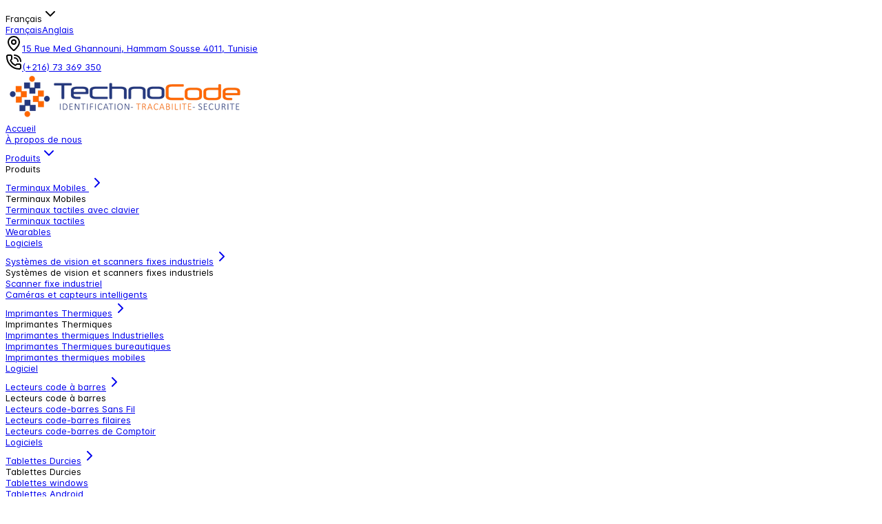

--- FILE ---
content_type: text/html
request_url: https://www.technocode.com.tn/fr/blog/pack-print-expo-2023
body_size: 38034
content:
<!DOCTYPE html><html class="" lang="fr"><head><meta charSet="utf-8"/><meta name="viewport" content="width=device-width, initial-scale=1"/><script async="" src="https://www.googletagmanager.com/gtag/js?id=G-NP0H8JPTS8"></script><meta name="environment" content="production"/><title>Notre participation au Pack Print Expo 2023 | TechnoCode Tunisie</title><meta name="title" content="Notre participation au Pack Print Expo 2023 | TechnoCode Tunisie"/><meta property="og:title" content="Notre participation au Pack Print Expo 2023 | TechnoCode Tunisie"/><meta property="twitter:title" content="Notre participation au Pack Print Expo 2023 | TechnoCode Tunisie"/><meta name="description" content="Plastic Expo, le Salon International du Plastique et Pack Print Tunisia, le Salon International de l’Emballage et de l’Imprimerie, ouvriront ses portes du 13 Juin au 16 Juin 2021 au Parc des Expositions du Kram"/><meta property="og:description" content="Plastic Expo, le Salon International du Plastique et Pack Print Tunisia, le Salon International de l’Emballage et de l’Imprimerie, ouvriront ses portes du 13 Juin au 16 Juin 2021 au Parc des Expositions du Kram"/><meta property="twitter:description" content="Plastic Expo, le Salon International du Plastique et Pack Print Tunisia, le Salon International de l’Emballage et de l’Imprimerie, ouvriront ses portes du 13 Juin au 16 Juin 2021 au Parc des Expositions du Kram"/><meta name="keywords" content="ruban-thermique,ruban-encreur,barcode,imprimante-code-barre,zebra,lecteur-code-barre,pda,étiquette,etiquette,label,autocollant,ruban,foil,ttr,transfert-thermique,embarqué,terminal-android,scanner,scanner-codebarre,zebra-tunisie,imprimante-thermique,douchette,qrcode,lecteur-laser,imager,scanner-code-à-barre,bar-code-scanner,rebobineur,mobilité,Scanner-d&#x27;inventaire-sans-fil,thermal-print,impression-code-a-barre-tunisie,barcode-solutions,zebra-premiere-partner-solution,zebra-zt411,zebra-printers,imprimantes-zebra,etiquette-code-barre-tunisie,etiquettes-autocollantes-tunisie,solution-code-a-barre-tunisie,barcode-integration"/><meta property="og:image" content="https://www.technocode.com.tn/files/download/Blogs/Images/cover%202023%201.png"/><meta property="twitter:image" content="https://www.technocode.com.tn/files/download/Blogs/Images/cover%202023%201.png"/><meta property="og:type" content="website"/><meta property="og:url" content="https://www.technocode.com.tn/fr/blog/pack-print-expo-2023"/><meta property="twitter:url" content="https://www.technocode.com.tn/fr/blog/pack-print-expo-2023"/><meta property="twitter:card" content="summary_large_image"/><meta property="twitter:site" content="@SalesTechnocode"/><link rel="canonical" href="https://www.technocode.com.tn/fr/blog/pack-print-expo-2023"/><link rel="alternate" hrefLang="fr" href="https://www.technocode.com.tn/fr/blog/pack-print-expo-2023"/><link rel="preconnect" href="https://fonts.googleapis.com"/><link rel="preconnect" href="https://fonts.gstatic.com" crossorigin="anonymous"/><link rel="modulepreload" href="/assets/manifest-f2a2a18f.js"/><link rel="modulepreload" href="/assets/entry.client-d0eIL14R.js"/><link rel="modulepreload" href="/assets/index-DHcq9-J4.js"/><link rel="modulepreload" href="/assets/debug-build-pe4_9LIb.js"/><link rel="modulepreload" href="/assets/package-tROwB2B3.js"/><link rel="modulepreload" href="/assets/root-cenosT1h.js"/><link rel="modulepreload" href="/assets/rpc-client-D-ovDVWL.js"/><link rel="modulepreload" href="/assets/cn-DDX-nHh3.js"/><link rel="modulepreload" href="/assets/ErrorTemplate-CMvvoiI9.js"/><link rel="modulepreload" href="/assets/i18n-_MIgKEVj.js"/><link rel="modulepreload" href="/assets/NotFound-CuXufJbv.js"/><link rel="modulepreload" href="/assets/flatten-object-4Ow6tyIf.js"/><link rel="modulepreload" href="/assets/Button-DtSFhSVM.js"/><link rel="modulepreload" href="/assets/prevent-click-DRPZvwvx.js"/><link rel="modulepreload" href="/assets/use-full-path-PImSqLj0.js"/><link rel="modulepreload" href="/assets/use-report-page-key-QQ4eHTnT.js"/><link rel="modulepreload" href="/assets/layout-l0sNRNKZ.js"/><link rel="modulepreload" href="/assets/layout-BZ9taH_l.js"/><link rel="modulepreload" href="/assets/Image-Cz9V9xgr.js"/><link rel="modulepreload" href="/assets/group-by-D1XQEg9k.js"/><link rel="modulepreload" href="/assets/use-page-payload-Cr3TMVQg.js"/><link rel="modulepreload" href="/assets/PageEditor-Cea_1EVz.js"/><link rel="modulepreload" href="/assets/phone-call-CEf3V3Er.js"/><link rel="modulepreload" href="/assets/use-outside-click-D0mM2yMv.js"/><link rel="modulepreload" href="/assets/get-translations-DR7vkNQm.js"/><link rel="modulepreload" href="/assets/use-product-category-url-02eZWKCj.js"/><link rel="modulepreload" href="/assets/use-root-product-categories-CvEXjD98.js"/><link rel="modulepreload" href="/assets/SocialMediaLinks-aDFk-TgV.js"/><link rel="modulepreload" href="/assets/menu-DsGiUjYx.js"/><link rel="modulepreload" href="/assets/ImageWithText-C29ATvXw.js"/><link rel="modulepreload" href="/assets/build-product-categories-map-BfT3GjqV.js"/><link rel="modulepreload" href="/assets/urlify-string-1HgCSn5H.js"/><link rel="modulepreload" href="/assets/index-CnF4kjts.js"/><link rel="modulepreload" href="/assets/Breadcrumb-C3Ks2lcG.js"/><link rel="modulepreload" href="/assets/BlogCategoriesNavbar-BDCTJhDV.js"/><link rel="modulepreload" href="/assets/BlockTree-B3OcJopY.js"/><link rel="modulepreload" href="/assets/house-CBcePUy7.js"/><link rel="modulepreload" href="/assets/SidebarNavigation-B_-iNvEq.js"/><link rel="modulepreload" href="/assets/Video-CHu0I8Nw.js"/><link rel="modulepreload" href="/assets/rewind-C5gv6HEQ.js"/><link rel="modulepreload" href="/assets/music-4-iE6CgGxE.js"/><link rel="stylesheet" href="/assets/root-uGqyt-El.css"/><link rel="stylesheet" href="/assets/app-CdUhKILX.css"/><link rel="stylesheet" href="https://fonts.googleapis.com/css?family=Roboto:300,400,500,700|Google+Sans:400,500,700|Google+Sans+Text:400&amp;lang=en&amp;display=swap"/><link rel="stylesheet" href="https://fonts.googleapis.com/css?family=Google+Sans+Text:400&amp;text=←→↑↓&amp;lang=en&amp;display=swap"/><link rel="stylesheet" href="https://fonts.googleapis.com/css?family=Open+Sans:300,300italic,regular,italic,600,600italic,700,700italic,800,800italic|Montserrat:100,100italic,200,200italic,300,300italic,regular,italic,500,500italic,600,600italic,700,700italic,800,800italic,900,900italic|Montserrat:700|Roboto:400|Abril+Fatface:regular&amp;display=swap"/></head><body><script async="" id="gtag-init">
                  window.dataLayer = window.dataLayer || [];
                  function gtag(){dataLayer.push(arguments);}
                  gtag('js', new Date());

                  gtag('config', 'G-NP0H8JPTS8', {
                    page_path: window.location.pathname,
                  });
                </script><div class="relative flex min-h-screen w-full flex-col bg-white"><div class="bg-tc-blue z-50 hidden text-sm text-white md:block" data-test-id="contact-bar"><div class="container flex items-center justify-between px-1"><div class="group relative text-white" data-test-id="language-dropdown"><div class="flex cursor-pointer items-center gap-1 py-2 transition-colors duration-200 ease-in-out" data-test-id="dropdown-label">Français<svg xmlns="http://www.w3.org/2000/svg" width="24" height="24" viewBox="0 0 24 24" fill="none" stroke="currentColor" stroke-width="2" stroke-linecap="round" stroke-linejoin="round" class="lucide lucide-chevron-down h-4 w-4" aria-hidden="true"><path d="m6 9 6 6 6-6"></path></svg></div><div class="absolute left-1/2 hidden -translate-x-1/2 transform flex-col py-2 duration-200 group-hover:flex bg-tc-blue text-white"><a class="h-full cursor-pointer px-6 py-3 whitespace-nowrap transition-colors duration-200 ease-in-out hover:bg-blue-400" data-test-id="dropdown-option-fr" href="/fr/blog/pack-print-expo-2023" data-discover="true">Français</a><a class="h-full cursor-pointer px-6 py-3 whitespace-nowrap transition-colors duration-200 ease-in-out hover:bg-blue-400" data-test-id="dropdown-option-en" href="/en/blog/pack-print-expo-2023" data-discover="true">Anglais</a></div></div><div class="flex flex-wrap justify-center"><div class="flex items-center gap-2 p-2"><svg xmlns="http://www.w3.org/2000/svg" width="24" height="24" viewBox="0 0 24 24" fill="none" stroke="currentColor" stroke-width="2" stroke-linecap="round" stroke-linejoin="round" class="lucide lucide-map-pin text-tc-orange my-1 h-4 w-4" aria-hidden="true"><path d="M20 10c0 4.993-5.539 10.193-7.399 11.799a1 1 0 0 1-1.202 0C9.539 20.193 4 14.993 4 10a8 8 0 0 1 16 0"></path><circle cx="12" cy="10" r="3"></circle></svg><a href="https://maps.google.com/?q=TECHNOCODE+TUNSIE" target="_blank" rel="noreferrer">15 Rue Med Ghannouni, Hammam Sousse 4011, Tunisie</a></div><div class="flex items-center gap-2 p-2"><svg xmlns="http://www.w3.org/2000/svg" width="24" height="24" viewBox="0 0 24 24" fill="none" stroke="currentColor" stroke-width="2" stroke-linecap="round" stroke-linejoin="round" class="lucide lucide-phone-call text-tc-orange my-1 h-4 w-4" aria-hidden="true"><path d="M13 2a9 9 0 0 1 9 9"></path><path d="M13 6a5 5 0 0 1 5 5"></path><path d="M13.832 16.568a1 1 0 0 0 1.213-.303l.355-.465A2 2 0 0 1 17 15h3a2 2 0 0 1 2 2v3a2 2 0 0 1-2 2A18 18 0 0 1 2 4a2 2 0 0 1 2-2h3a2 2 0 0 1 2 2v3a2 2 0 0 1-.8 1.6l-.468.351a1 1 0 0 0-.292 1.233 14 14 0 0 0 6.392 6.384"></path></svg><a href="tel:(+216)73369350">(+216) 73 369 350</a></div></div></div></div><header class="sticky top-0 z-40 w-full bg-white px-4 py-1 shadow-sm duration-300" data-test-id="navbar"><div class="relative container flex items-center justify-between"><a data-test-id="logo" href="/fr" data-discover="true"><picture class="contents"><source media="(min-width: 768px)" srcSet="/files/media/full-logo-horizontal.png?height=70"/><source media="(min-width: 1024px)" srcSet="/files/media/full-logo-horizontal.png?height=100"/><img src="/files/media/full-logo-horizontal.png?height=50" alt="full-logo-horizontal.png" class="w-56 md:h-14 md:w-auto"/></picture></a><div class="hidden gap-4 py-2 font-[Montserrat,Arial] font-semibold lg:flex"><div class="flex"><div class="text-dark-gray"><a class="flex cursor-pointer items-center gap-1 transition-colors duration-200 ease-in-out text-tc-blue px-3 py-4 hover:text-blue-400" data-test-id="navbar-item-home" href="/fr" data-discover="true">Accueil</a></div><div class="text-dark-gray"><a class="flex cursor-pointer items-center gap-1 transition-colors duration-200 ease-in-out text-tc-blue px-3 py-4 hover:text-blue-400" data-test-id="navbar-item-about-us" href="/fr/about-us" data-discover="true">À propos de nous</a></div><div class="text-dark-gray"><a class="flex cursor-pointer items-center gap-1 transition-colors duration-200 ease-in-out text-tc-blue px-3 py-4 hover:text-blue-400" data-test-id="navbar-item-products" href="/fr/categories" data-discover="true">Produits<svg xmlns="http://www.w3.org/2000/svg" width="24" height="24" viewBox="0 0 24 24" fill="none" stroke="currentColor" stroke-width="2" stroke-linecap="round" stroke-linejoin="round" class="lucide lucide-chevron-down h-4 w-4" aria-hidden="true"><path d="m6 9 6 6 6-6"></path></svg></a><div class="absolute left-0 w-full rounded hidden bg-white p-2 shadow-[0_5px_11px_0_rgb(0_0_0/27%)]"><div class="relative overflow-hidden"><div class="w-1/3 px-4 py-3 font-bold">Produits</div><div class="h-full w-1/3"><div class="text-dark-gray"><a class="flex cursor-pointer items-center gap-1 transition-colors duration-200 ease-in-out hover:bg-tc-blue h-full px-4 py-3 text-sm whitespace-nowrap hover:text-white" data-test-id="navbar-item-products-Terminaux Mobiles " href="/fr/categories/16-terminaux-mobiles" data-discover="true">Terminaux Mobiles <svg xmlns="http://www.w3.org/2000/svg" width="24" height="24" viewBox="0 0 24 24" fill="none" stroke="currentColor" stroke-width="2" stroke-linecap="round" stroke-linejoin="round" class="lucide lucide-chevron-right h-4 w-4" aria-hidden="true"><path d="m9 18 6-6-6-6"></path></svg></a><div class="absolute w-full rounded hidden h-full top-0 left-1/3"><div class="relative overflow-hidden"><div class="w-1/3 px-4 py-3 font-bold">Terminaux Mobiles </div><div class="h-full w-1/3"><div class="text-dark-gray"><a class="flex cursor-pointer items-center gap-1 transition-colors duration-200 ease-in-out hover:bg-tc-blue h-full px-4 py-3 text-sm whitespace-nowrap hover:text-white" data-test-id="navbar-item-products-Terminaux tactiles avec clavier" href="/fr/products/16-terminaux-mobiles/40-terminaux-tactiles-avec-clavier" data-discover="true">Terminaux tactiles avec clavier</a></div></div><div class="h-full w-1/3"><div class="text-dark-gray"><a class="flex cursor-pointer items-center gap-1 transition-colors duration-200 ease-in-out hover:bg-tc-blue h-full px-4 py-3 text-sm whitespace-nowrap hover:text-white" data-test-id="navbar-item-products-Terminaux tactiles " href="/fr/products/16-terminaux-mobiles/39-terminaux-tactiles" data-discover="true">Terminaux tactiles </a></div></div><div class="h-full w-1/3"><div class="text-dark-gray"><a class="flex cursor-pointer items-center gap-1 transition-colors duration-200 ease-in-out hover:bg-tc-blue h-full px-4 py-3 text-sm whitespace-nowrap hover:text-white" data-test-id="navbar-item-products-Wearables" href="/fr/products/16-terminaux-mobiles/45-wearables" data-discover="true">Wearables</a></div></div><div class="h-full w-1/3"><div class="text-dark-gray"><a class="flex cursor-pointer items-center gap-1 transition-colors duration-200 ease-in-out hover:bg-tc-blue h-full px-4 py-3 text-sm whitespace-nowrap hover:text-white" data-test-id="navbar-item-products- Logiciels" href="/fr/products/16-terminaux-mobiles/44-logiciels" data-discover="true"> Logiciels</a></div></div></div></div></div></div><div class="h-full w-1/3"><div class="text-dark-gray"><a class="flex cursor-pointer items-center gap-1 transition-colors duration-200 ease-in-out hover:bg-tc-blue h-full px-4 py-3 text-sm whitespace-nowrap hover:text-white" data-test-id="navbar-item-products-Systèmes de vision et scanners fixes industriels" href="/fr/categories/79-syst%C3%A8mes-de-vision-et-scanners-fixes-industriels" data-discover="true">Systèmes de vision et scanners fixes industriels<svg xmlns="http://www.w3.org/2000/svg" width="24" height="24" viewBox="0 0 24 24" fill="none" stroke="currentColor" stroke-width="2" stroke-linecap="round" stroke-linejoin="round" class="lucide lucide-chevron-right h-4 w-4" aria-hidden="true"><path d="m9 18 6-6-6-6"></path></svg></a><div class="absolute w-full rounded hidden h-full top-0 left-1/3"><div class="relative overflow-hidden"><div class="w-1/3 px-4 py-3 font-bold">Systèmes de vision et scanners fixes industriels</div><div class="h-full w-1/3"><div class="text-dark-gray"><a class="flex cursor-pointer items-center gap-1 transition-colors duration-200 ease-in-out hover:bg-tc-blue h-full px-4 py-3 text-sm whitespace-nowrap hover:text-white" data-test-id="navbar-item-products-Scanner fixe industriel " href="/fr/products/79-syst%C3%A8mes-de-vision-et-scanners-fixes-industriels/88-scanner-fixe-industriel" data-discover="true">Scanner fixe industriel </a></div></div><div class="h-full w-1/3"><div class="text-dark-gray"><a class="flex cursor-pointer items-center gap-1 transition-colors duration-200 ease-in-out hover:bg-tc-blue h-full px-4 py-3 text-sm whitespace-nowrap hover:text-white" data-test-id="navbar-item-products-Caméras et capteurs intelligents" href="/fr/products/79-syst%C3%A8mes-de-vision-et-scanners-fixes-industriels/89-cam%C3%A9ras-et-capteurs-intelligents" data-discover="true">Caméras et capteurs intelligents</a></div></div></div></div></div></div><div class="h-full w-1/3"><div class="text-dark-gray"><a class="flex cursor-pointer items-center gap-1 transition-colors duration-200 ease-in-out hover:bg-tc-blue h-full px-4 py-3 text-sm whitespace-nowrap hover:text-white" data-test-id="navbar-item-products-Imprimantes Thermiques" href="/fr/categories/1-imprimantes-thermiques" data-discover="true">Imprimantes Thermiques<svg xmlns="http://www.w3.org/2000/svg" width="24" height="24" viewBox="0 0 24 24" fill="none" stroke="currentColor" stroke-width="2" stroke-linecap="round" stroke-linejoin="round" class="lucide lucide-chevron-right h-4 w-4" aria-hidden="true"><path d="m9 18 6-6-6-6"></path></svg></a><div class="absolute w-full rounded hidden h-full top-0 left-1/3"><div class="relative overflow-hidden"><div class="w-1/3 px-4 py-3 font-bold">Imprimantes Thermiques</div><div class="h-full w-1/3"><div class="text-dark-gray"><a class="flex cursor-pointer items-center gap-1 transition-colors duration-200 ease-in-out hover:bg-tc-blue h-full px-4 py-3 text-sm whitespace-nowrap hover:text-white" data-test-id="navbar-item-products-Imprimantes thermiques Industrielles " href="/fr/products/1-imprimantes-thermiques/3-imprimantes-thermiques-industrielles" data-discover="true">Imprimantes thermiques Industrielles </a></div></div><div class="h-full w-1/3"><div class="text-dark-gray"><a class="flex cursor-pointer items-center gap-1 transition-colors duration-200 ease-in-out hover:bg-tc-blue h-full px-4 py-3 text-sm whitespace-nowrap hover:text-white" data-test-id="navbar-item-products-Imprimantes Thermiques bureautiques" href="/fr/products/1-imprimantes-thermiques/6-imprimantes-thermiques-bureautiques" data-discover="true">Imprimantes Thermiques bureautiques</a></div></div><div class="h-full w-1/3"><div class="text-dark-gray"><a class="flex cursor-pointer items-center gap-1 transition-colors duration-200 ease-in-out hover:bg-tc-blue h-full px-4 py-3 text-sm whitespace-nowrap hover:text-white" data-test-id="navbar-item-products-Imprimantes thermiques mobiles" href="/fr/products/1-imprimantes-thermiques/12-imprimantes-thermiques-mobiles" data-discover="true">Imprimantes thermiques mobiles</a></div></div><div class="h-full w-1/3"><div class="text-dark-gray"><a class="flex cursor-pointer items-center gap-1 transition-colors duration-200 ease-in-out hover:bg-tc-blue h-full px-4 py-3 text-sm whitespace-nowrap hover:text-white" data-test-id="navbar-item-products-Logiciel" href="/fr/products/1-imprimantes-thermiques/92-logiciel" data-discover="true">Logiciel</a></div></div></div></div></div></div><div class="h-full w-1/3"><div class="text-dark-gray"><a class="flex cursor-pointer items-center gap-1 transition-colors duration-200 ease-in-out hover:bg-tc-blue h-full px-4 py-3 text-sm whitespace-nowrap hover:text-white" data-test-id="navbar-item-products-Lecteurs code à barres" href="/fr/categories/8-lecteurs-code-%C3%A0-barres" data-discover="true">Lecteurs code à barres<svg xmlns="http://www.w3.org/2000/svg" width="24" height="24" viewBox="0 0 24 24" fill="none" stroke="currentColor" stroke-width="2" stroke-linecap="round" stroke-linejoin="round" class="lucide lucide-chevron-right h-4 w-4" aria-hidden="true"><path d="m9 18 6-6-6-6"></path></svg></a><div class="absolute w-full rounded hidden h-full top-0 left-1/3"><div class="relative overflow-hidden"><div class="w-1/3 px-4 py-3 font-bold">Lecteurs code à barres</div><div class="h-full w-1/3"><div class="text-dark-gray"><a class="flex cursor-pointer items-center gap-1 transition-colors duration-200 ease-in-out hover:bg-tc-blue h-full px-4 py-3 text-sm whitespace-nowrap hover:text-white" data-test-id="navbar-item-products-Lecteurs code-barres Sans Fil" href="/fr/products/8-lecteurs-code-%C3%A0-barres/10-lecteurs-code-barres-sans-fil" data-discover="true">Lecteurs code-barres Sans Fil</a></div></div><div class="h-full w-1/3"><div class="text-dark-gray"><a class="flex cursor-pointer items-center gap-1 transition-colors duration-200 ease-in-out hover:bg-tc-blue h-full px-4 py-3 text-sm whitespace-nowrap hover:text-white" data-test-id="navbar-item-products-Lecteurs code-barres filaires" href="/fr/products/8-lecteurs-code-%C3%A0-barres/36-lecteurs-code-barres-filaires" data-discover="true">Lecteurs code-barres filaires</a></div></div><div class="h-full w-1/3"><div class="text-dark-gray"><a class="flex cursor-pointer items-center gap-1 transition-colors duration-200 ease-in-out hover:bg-tc-blue h-full px-4 py-3 text-sm whitespace-nowrap hover:text-white" data-test-id="navbar-item-products-Lecteurs code-barres de Comptoir" href="/fr/products/8-lecteurs-code-%C3%A0-barres/11-lecteurs-code-barres-de-comptoir" data-discover="true">Lecteurs code-barres de Comptoir</a></div></div><div class="h-full w-1/3"><div class="text-dark-gray"><a class="flex cursor-pointer items-center gap-1 transition-colors duration-200 ease-in-out hover:bg-tc-blue h-full px-4 py-3 text-sm whitespace-nowrap hover:text-white" data-test-id="navbar-item-products-Logiciels" href="/fr/products/8-lecteurs-code-%C3%A0-barres/47-logiciels" data-discover="true">Logiciels</a></div></div></div></div></div></div><div class="h-full w-1/3"><div class="text-dark-gray"><a class="flex cursor-pointer items-center gap-1 transition-colors duration-200 ease-in-out hover:bg-tc-blue h-full px-4 py-3 text-sm whitespace-nowrap hover:text-white" data-test-id="navbar-item-products-Tablettes Durcies" href="/fr/categories/24-tablettes-durcies" data-discover="true">Tablettes Durcies<svg xmlns="http://www.w3.org/2000/svg" width="24" height="24" viewBox="0 0 24 24" fill="none" stroke="currentColor" stroke-width="2" stroke-linecap="round" stroke-linejoin="round" class="lucide lucide-chevron-right h-4 w-4" aria-hidden="true"><path d="m9 18 6-6-6-6"></path></svg></a><div class="absolute w-full rounded hidden h-full top-0 left-1/3"><div class="relative overflow-hidden"><div class="w-1/3 px-4 py-3 font-bold">Tablettes Durcies</div><div class="h-full w-1/3"><div class="text-dark-gray"><a class="flex cursor-pointer items-center gap-1 transition-colors duration-200 ease-in-out hover:bg-tc-blue h-full px-4 py-3 text-sm whitespace-nowrap hover:text-white" data-test-id="navbar-item-products-Tablettes windows" href="/fr/products/24-tablettes-durcies/37-tablettes-windows" data-discover="true">Tablettes windows</a></div></div><div class="h-full w-1/3"><div class="text-dark-gray"><a class="flex cursor-pointer items-center gap-1 transition-colors duration-200 ease-in-out hover:bg-tc-blue h-full px-4 py-3 text-sm whitespace-nowrap hover:text-white" data-test-id="navbar-item-products-Tablettes Android" href="/fr/products/24-tablettes-durcies/38-tablettes-android" data-discover="true">Tablettes Android</a></div></div></div></div></div></div><div class="h-full w-1/3"><div class="text-dark-gray"><a class="flex cursor-pointer items-center gap-1 transition-colors duration-200 ease-in-out hover:bg-tc-blue h-full px-4 py-3 text-sm whitespace-nowrap hover:text-white" data-test-id="navbar-item-products-Solution Badges/Cartes" href="/fr/categories/17-solution-badges-cartes" data-discover="true">Solution Badges/Cartes<svg xmlns="http://www.w3.org/2000/svg" width="24" height="24" viewBox="0 0 24 24" fill="none" stroke="currentColor" stroke-width="2" stroke-linecap="round" stroke-linejoin="round" class="lucide lucide-chevron-right h-4 w-4" aria-hidden="true"><path d="m9 18 6-6-6-6"></path></svg></a><div class="absolute w-full rounded hidden h-full top-0 left-1/3"><div class="relative overflow-hidden"><div class="w-1/3 px-4 py-3 font-bold">Solution Badges/Cartes</div><div class="h-full w-1/3"><div class="text-dark-gray"><a class="flex cursor-pointer items-center gap-1 transition-colors duration-200 ease-in-out hover:bg-tc-blue h-full px-4 py-3 text-sm whitespace-nowrap hover:text-white" data-test-id="navbar-item-products-Imprimantes Badges/Cartes" href="/fr/products/17-solution-badges-cartes/18-imprimantes-badges-cartes" data-discover="true">Imprimantes Badges/Cartes</a></div></div><div class="h-full w-1/3"><div class="text-dark-gray"><a class="flex cursor-pointer items-center gap-1 transition-colors duration-200 ease-in-out hover:bg-tc-blue h-full px-4 py-3 text-sm whitespace-nowrap hover:text-white" data-test-id="navbar-item-products-Consommables " href="/fr/products/17-solution-badges-cartes/19-consommables" data-discover="true">Consommables </a></div></div><div class="h-full w-1/3"><div class="text-dark-gray"><a class="flex cursor-pointer items-center gap-1 transition-colors duration-200 ease-in-out hover:bg-tc-blue h-full px-4 py-3 text-sm whitespace-nowrap hover:text-white" data-test-id="navbar-item-products-Logiciels" href="/fr/products/17-solution-badges-cartes/20-logiciels" data-discover="true">Logiciels</a></div></div></div></div></div></div><div class="h-full w-1/3"><div class="text-dark-gray"><a class="flex cursor-pointer items-center gap-1 transition-colors duration-200 ease-in-out hover:bg-tc-blue h-full px-4 py-3 text-sm whitespace-nowrap hover:text-white" data-test-id="navbar-item-products-Solution bracelets" href="/fr/products/30-solution-bracelets" data-discover="true">Solution bracelets</a></div></div><div class="h-full w-1/3"><div class="text-dark-gray"><a class="flex cursor-pointer items-center gap-1 transition-colors duration-200 ease-in-out hover:bg-tc-blue h-full px-4 py-3 text-sm whitespace-nowrap hover:text-white" data-test-id="navbar-item-products-RFID" href="/fr/categories/2-rfid" data-discover="true">RFID<svg xmlns="http://www.w3.org/2000/svg" width="24" height="24" viewBox="0 0 24 24" fill="none" stroke="currentColor" stroke-width="2" stroke-linecap="round" stroke-linejoin="round" class="lucide lucide-chevron-right h-4 w-4" aria-hidden="true"><path d="m9 18 6-6-6-6"></path></svg></a><div class="absolute w-full rounded hidden h-full top-0 left-1/3"><div class="relative overflow-hidden"><div class="w-1/3 px-4 py-3 font-bold">RFID</div><div class="h-full w-1/3"><div class="text-dark-gray"><a class="flex cursor-pointer items-center gap-1 transition-colors duration-200 ease-in-out hover:bg-tc-blue h-full px-4 py-3 text-sm whitespace-nowrap hover:text-white" data-test-id="navbar-item-products-Imprimantes RFID" href="/fr/products/2-rfid/32-imprimantes-rfid" data-discover="true">Imprimantes RFID</a></div></div><div class="h-full w-1/3"><div class="text-dark-gray"><a class="flex cursor-pointer items-center gap-1 transition-colors duration-200 ease-in-out hover:bg-tc-blue h-full px-4 py-3 text-sm whitespace-nowrap hover:text-white" data-test-id="navbar-item-products-Lecteurs fixes RFID" href="/fr/products/2-rfid/35-lecteurs-fixes-rfid" data-discover="true">Lecteurs fixes RFID</a></div></div><div class="h-full w-1/3"><div class="text-dark-gray"><a class="flex cursor-pointer items-center gap-1 transition-colors duration-200 ease-in-out hover:bg-tc-blue h-full px-4 py-3 text-sm whitespace-nowrap hover:text-white" data-test-id="navbar-item-products-Terminaux RFID" href="/fr/products/2-rfid/31-terminaux-rfid" data-discover="true">Terminaux RFID</a></div></div><div class="h-full w-1/3"><div class="text-dark-gray"><a class="flex cursor-pointer items-center gap-1 transition-colors duration-200 ease-in-out hover:bg-tc-blue h-full px-4 py-3 text-sm whitespace-nowrap hover:text-white" data-test-id="navbar-item-products-Antennes" href="/fr/products/2-rfid/33-antennes" data-discover="true">Antennes</a></div></div><div class="h-full w-1/3"><div class="text-dark-gray"><a class="flex cursor-pointer items-center gap-1 transition-colors duration-200 ease-in-out hover:bg-tc-blue h-full px-4 py-3 text-sm whitespace-nowrap hover:text-white" data-test-id="navbar-item-products-Consommables RFID " href="/fr/products/2-rfid/34-consommables-rfid" data-discover="true">Consommables RFID </a></div></div></div></div></div></div><div class="h-full w-1/3"><div class="text-dark-gray"><a class="flex cursor-pointer items-center gap-1 transition-colors duration-200 ease-in-out hover:bg-tc-blue h-full px-4 py-3 text-sm whitespace-nowrap hover:text-white" data-test-id="navbar-item-products-Kiosques interactifs" href="/fr/products/41-kiosques-interactifs" data-discover="true">Kiosques interactifs</a></div></div><div class="h-full w-1/3"><div class="text-dark-gray"><a class="flex cursor-pointer items-center gap-1 transition-colors duration-200 ease-in-out hover:bg-tc-blue h-full px-4 py-3 text-sm whitespace-nowrap hover:text-white" data-test-id="navbar-item-products-Consommables code à barre : Etiquettes et rubans" href="/fr/categories/21-consommables-code-%C3%A0-barre-%3A-etiquettes-et-rubans" data-discover="true">Consommables code à barre : Etiquettes et rubans<svg xmlns="http://www.w3.org/2000/svg" width="24" height="24" viewBox="0 0 24 24" fill="none" stroke="currentColor" stroke-width="2" stroke-linecap="round" stroke-linejoin="round" class="lucide lucide-chevron-right h-4 w-4" aria-hidden="true"><path d="m9 18 6-6-6-6"></path></svg></a><div class="absolute w-full rounded hidden h-full top-0 left-1/3"><div class="relative overflow-hidden"><div class="w-1/3 px-4 py-3 font-bold">Consommables code à barre : Etiquettes et rubans</div><div class="h-full w-1/3"><div class="text-dark-gray"><a class="flex cursor-pointer items-center gap-1 transition-colors duration-200 ease-in-out hover:bg-tc-blue h-full px-4 py-3 text-sm whitespace-nowrap hover:text-white" data-test-id="navbar-item-products-Rubans Transfert Thermique" href="/fr/categories/21-consommables-code-%C3%A0-barre-%3A-etiquettes-et-rubans/62-rubans-transfert-thermique" data-discover="true">Rubans Transfert Thermique</a></div></div><div class="h-full w-1/3"><div class="text-dark-gray"><a class="flex cursor-pointer items-center gap-1 transition-colors duration-200 ease-in-out hover:bg-tc-blue h-full px-4 py-3 text-sm whitespace-nowrap hover:text-white" data-test-id="navbar-item-products-Etiquettes Autocollantes " href="/fr/products/21-consommables-code-%C3%A0-barre-%3A-etiquettes-et-rubans/23-etiquettes-autocollantes" data-discover="true">Etiquettes Autocollantes </a></div></div></div></div></div></div><div class="h-full w-1/3"><div class="text-dark-gray"><a class="flex cursor-pointer items-center gap-1 transition-colors duration-200 ease-in-out hover:bg-tc-blue h-full px-4 py-3 text-sm whitespace-nowrap hover:text-white" data-test-id="navbar-item-products-Accessoires" href="/fr/categories/15-accessoires" data-discover="true">Accessoires<svg xmlns="http://www.w3.org/2000/svg" width="24" height="24" viewBox="0 0 24 24" fill="none" stroke="currentColor" stroke-width="2" stroke-linecap="round" stroke-linejoin="round" class="lucide lucide-chevron-right h-4 w-4" aria-hidden="true"><path d="m9 18 6-6-6-6"></path></svg></a><div class="absolute w-full rounded hidden h-full top-0 left-1/3"><div class="relative overflow-hidden"><div class="w-1/3 px-4 py-3 font-bold">Accessoires</div><div class="h-full w-1/3"><div class="text-dark-gray"><a class="flex cursor-pointer items-center gap-1 transition-colors duration-200 ease-in-out hover:bg-tc-blue h-full px-4 py-3 text-sm whitespace-nowrap hover:text-white" data-test-id="navbar-item-products-Accessoires pour imprimantes " href="/fr/categories/15-accessoires/25-accessoires-pour-imprimantes" data-discover="true">Accessoires pour imprimantes </a></div></div><div class="h-full w-1/3"><div class="text-dark-gray"><a class="flex cursor-pointer items-center gap-1 transition-colors duration-200 ease-in-out hover:bg-tc-blue h-full px-4 py-3 text-sm whitespace-nowrap hover:text-white" data-test-id="navbar-item-products-Accessoires pour les scanners" href="/fr/products/15-accessoires/26-accessoires-pour-les-scanners" data-discover="true">Accessoires pour les scanners</a></div></div><div class="h-full w-1/3"><div class="text-dark-gray"><a class="flex cursor-pointer items-center gap-1 transition-colors duration-200 ease-in-out hover:bg-tc-blue h-full px-4 py-3 text-sm whitespace-nowrap hover:text-white" data-test-id="navbar-item-products-Accessoires pour Les Termineaux Mobile" href="/fr/products/15-accessoires/42-accessoires-pour-les-termineaux-mobile" data-discover="true">Accessoires pour Les Termineaux Mobile</a></div></div><div class="h-full w-1/3"><div class="text-dark-gray"><a class="flex cursor-pointer items-center gap-1 transition-colors duration-200 ease-in-out hover:bg-tc-blue h-full px-4 py-3 text-sm whitespace-nowrap hover:text-white" data-test-id="navbar-item-products-Accessoires pour tablettes" href="/fr/products/15-accessoires/76-accessoires-pour-tablettes" data-discover="true">Accessoires pour tablettes</a></div></div></div></div></div></div><div class="h-full w-1/3"><div class="text-dark-gray"><a class="flex cursor-pointer items-center gap-1 transition-colors duration-200 ease-in-out hover:bg-tc-blue h-full px-4 py-3 text-sm whitespace-nowrap hover:text-white" data-test-id="navbar-item-products-Scanners fin de série" href="/fr/categories/73-scanners-fin-de-s%C3%A9rie" data-discover="true">Scanners fin de série<svg xmlns="http://www.w3.org/2000/svg" width="24" height="24" viewBox="0 0 24 24" fill="none" stroke="currentColor" stroke-width="2" stroke-linecap="round" stroke-linejoin="round" class="lucide lucide-chevron-right h-4 w-4" aria-hidden="true"><path d="m9 18 6-6-6-6"></path></svg></a><div class="absolute w-full rounded hidden h-full top-0 left-1/3"><div class="relative overflow-hidden"><div class="w-1/3 px-4 py-3 font-bold">Scanners fin de série</div><div class="h-full w-1/3"><div class="text-dark-gray"><a class="flex cursor-pointer items-center gap-1 transition-colors duration-200 ease-in-out hover:bg-tc-blue h-full px-4 py-3 text-sm whitespace-nowrap hover:text-white" data-test-id="navbar-item-products-Imprimantes Zebra fin de série" href="/fr/products/73-scanners-fin-de-s%C3%A9rie/74-imprimantes-zebra-fin-de-s%C3%A9rie" data-discover="true">Imprimantes Zebra fin de série</a></div></div><div class="h-full w-1/3"><div class="text-dark-gray"><a class="flex cursor-pointer items-center gap-1 transition-colors duration-200 ease-in-out hover:bg-tc-blue h-full px-4 py-3 text-sm whitespace-nowrap hover:text-white" data-test-id="navbar-item-products-Terminaux Zebra discontinuées" href="/fr/products/73-scanners-fin-de-s%C3%A9rie/75-terminaux-zebra-discontinu%C3%A9es" data-discover="true">Terminaux Zebra discontinuées</a></div></div><div class="h-full w-1/3"><div class="text-dark-gray"><a class="flex cursor-pointer items-center gap-1 transition-colors duration-200 ease-in-out hover:bg-tc-blue h-full px-4 py-3 text-sm whitespace-nowrap hover:text-white" data-test-id="navbar-item-products-Scanners Zebra Fin De serie" href="/fr/products/73-scanners-fin-de-s%C3%A9rie/77-scanners-zebra-fin-de-serie" data-discover="true">Scanners Zebra Fin De serie</a></div></div></div></div></div></div></div></div></div><div class="text-dark-gray"><a class="flex cursor-pointer items-center gap-1 transition-colors duration-200 ease-in-out text-tc-blue px-3 py-4 hover:text-blue-400" data-test-id="navbar-item-zebra-tunisia" href="/fr/zebra-tunisia" data-discover="true">Zebra Tunisie</a></div><div class="text-dark-gray"><a class="flex cursor-pointer items-center gap-1 transition-colors duration-200 ease-in-out px-3 py-4 hover:text-blue-400 text-blue-400" data-test-id="navbar-item-blog" href="/fr/blog" data-discover="true">Actualités</a></div><div class="text-dark-gray"><a class="flex cursor-pointer items-center gap-1 transition-colors duration-200 ease-in-out text-tc-blue px-3 py-4 hover:text-blue-400" data-test-id="navbar-item-contact" href="/fr#contact" data-discover="true">Contact</a></div></div><div class="flex items-center gap-1"><a class="text-tc-blue flex h-8 w-8 cursor-pointer items-center justify-center rounded-full text-xl duration-300" style="color:#2867B2;background-color:transparent" target="_blank" rel="noreferrer" title="LinkedIn" href="https://www.linkedin.com/company/technocode/"><svg class="h-4 w-4" fill="currentColor" role="img" viewBox="0 0 24 24" xmlns="http://www.w3.org/2000/svg"><title>LinkedIn</title><path d="M20.447 20.452h-3.554v-5.569c0-1.328-.027-3.037-1.852-3.037-1.853 0-2.136 1.445-2.136 2.939v5.667H9.351V9h3.414v1.561h.046c.477-.9 1.637-1.85 3.37-1.85 3.601 0 4.267 2.37 4.267 5.455v6.286zM5.337 7.433c-1.144 0-2.063-.926-2.063-2.065 0-1.138.92-2.063 2.063-2.063 1.14 0 2.064.925 2.064 2.063 0 1.139-.925 2.065-2.064 2.065zm1.782 13.019H3.555V9h3.564v11.452zM22.225 0H1.771C.792 0 0 .774 0 1.729v20.542C0 23.227.792 24 1.771 24h20.451C23.2 24 24 23.227 24 22.271V1.729C24 .774 23.2 0 22.222 0h.003z"></path></svg></a><a class="text-tc-blue flex h-8 w-8 cursor-pointer items-center justify-center rounded-full text-xl duration-300" style="color:#000000;background-color:transparent" target="_blank" rel="noreferrer" title="X" href="https://x.com/SalesTechnocode"><svg class="h-4 w-4" fill="currentColor" role="img" viewBox="0 0 24 24" xmlns="http://www.w3.org/2000/svg"><title>X</title><path d="M18.901 1.153h3.68l-8.04 9.19L24 22.846h-7.406l-5.8-7.584-6.638 7.584H.474l8.6-9.83L0 1.154h7.594l5.243 6.932ZM17.61 20.644h2.039L6.486 3.24H4.298Z"></path></svg></a><a class="text-tc-blue flex h-8 w-8 cursor-pointer items-center justify-center rounded-full text-xl duration-300" style="color:#4470cf;background-color:transparent" target="_blank" rel="noreferrer" title="Facebook" href="https://www.facebook.com/technocode2008"><svg class="h-4 w-4" fill="currentColor" role="img" viewBox="0 0 24 24" xmlns="http://www.w3.org/2000/svg"><title>Facebook</title><path d="M9.101 23.691v-7.98H6.627v-3.667h2.474v-1.58c0-4.085 1.848-5.978 5.858-5.978.401 0 .955.042 1.468.103a8.68 8.68 0 0 1 1.141.195v3.325a8.623 8.623 0 0 0-.653-.036 26.805 26.805 0 0 0-.733-.009c-.707 0-1.259.096-1.675.309a1.686 1.686 0 0 0-.679.622c-.258.42-.374.995-.374 1.752v1.297h3.919l-.386 2.103-.287 1.564h-3.246v8.245C19.396 23.238 24 18.179 24 12.044c0-6.627-5.373-12-12-12s-12 5.373-12 12c0 5.628 3.874 10.35 9.101 11.647Z"></path></svg></a><a class="text-tc-blue flex h-8 w-8 cursor-pointer items-center justify-center rounded-full text-xl duration-300" style="color:#c8312b;background-color:transparent" target="_blank" rel="noreferrer" title="Youtube" href="https://www.youtube.com/channel/UCmRqYiIezdp25IHjbkrnuRA"><svg class="h-4 w-4" fill="currentColor" role="img" viewBox="0 0 24 24" xmlns="http://www.w3.org/2000/svg"><title>YouTube</title><path d="M23.498 6.186a3.016 3.016 0 0 0-2.122-2.136C19.505 3.545 12 3.545 12 3.545s-7.505 0-9.377.505A3.017 3.017 0 0 0 .502 6.186C0 8.07 0 12 0 12s0 3.93.502 5.814a3.016 3.016 0 0 0 2.122 2.136c1.871.505 9.376.505 9.376.505s7.505 0 9.377-.505a3.015 3.015 0 0 0 2.122-2.136C24 15.93 24 12 24 12s0-3.93-.502-5.814zM9.545 15.568V8.432L15.818 12l-6.273 3.568z"></path></svg></a></div></div><div class="py-4 lg:hidden"><svg xmlns="http://www.w3.org/2000/svg" width="24" height="24" viewBox="0 0 24 24" fill="none" stroke="currentColor" stroke-width="2" stroke-linecap="round" stroke-linejoin="round" class="lucide lucide-menu my-1 h-6 w-6" aria-hidden="true"><path d="M4 5h16"></path><path d="M4 12h16"></path><path d="M4 19h16"></path></svg></div></div></header><div class="bg-tc-blue fixed top-0 -right-full z-[1000] h-full w-full overflow-hidden font-[Montserrat,Arial] font-semibold text-white transition duration-300 lg:hidden"><svg xmlns="http://www.w3.org/2000/svg" width="24" height="24" viewBox="0 0 24 24" fill="none" stroke="currentColor" stroke-width="2" stroke-linecap="round" stroke-linejoin="round" class="lucide lucide-x absolute top-4 right-4 h-6 w-6" aria-hidden="true"><path d="M18 6 6 18"></path><path d="m6 6 12 12"></path></svg><div class="flex h-screen flex-col gap-6 overflow-auto p-10 pt-20"><div class="flex flex-col gap-6 border-b border-white/60 pb-6"><div class="flex flex-col gap-4"><div class="flex grow-0 items-center gap-1 text-xl"><a class="" href="/fr" data-discover="true">Accueil</a></div></div><div class="flex flex-col gap-4"><div class="flex grow-0 items-center gap-1 text-xl"><a class="" href="/fr/about-us" data-discover="true">À propos de nous</a></div></div><div class="flex flex-col gap-4"><div class="flex grow-0 items-center gap-1 text-xl"><a class="" href="/fr/categories" data-discover="true">Produits</a><svg xmlns="http://www.w3.org/2000/svg" width="24" height="24" viewBox="0 0 24 24" fill="none" stroke="currentColor" stroke-width="2" stroke-linecap="round" stroke-linejoin="round" class="lucide lucide-chevron-right h-5 w-5" aria-hidden="true"><path d="m9 18 6-6-6-6"></path></svg></div><div class="flex-col gap-4 hidden"><div class="flex grow-0 items-center gap-1 text-xl"><a class="grow-0 pl-4 text-lg" href="/fr/categories/16-terminaux-mobiles" data-discover="true">Terminaux Mobiles </a><svg xmlns="http://www.w3.org/2000/svg" width="24" height="24" viewBox="0 0 24 24" fill="none" stroke="currentColor" stroke-width="2" stroke-linecap="round" stroke-linejoin="round" class="lucide lucide-chevron-right h-5 w-5" aria-hidden="true"><path d="m9 18 6-6-6-6"></path></svg></div><a class="grow-0 pl-8 text-lg hidden" href="/fr/products/16-terminaux-mobiles/40-terminaux-tactiles-avec-clavier" data-discover="true">Terminaux tactiles avec clavier</a><a class="grow-0 pl-8 text-lg hidden" href="/fr/products/16-terminaux-mobiles/39-terminaux-tactiles" data-discover="true">Terminaux tactiles </a><a class="grow-0 pl-8 text-lg hidden" href="/fr/products/16-terminaux-mobiles/45-wearables" data-discover="true">Wearables</a><a class="grow-0 pl-8 text-lg hidden" href="/fr/products/16-terminaux-mobiles/44-logiciels" data-discover="true"> Logiciels</a></div><div class="flex-col gap-4 hidden"><div class="flex grow-0 items-center gap-1 text-xl"><a class="grow-0 pl-4 text-lg" href="/fr/categories/79-syst%C3%A8mes-de-vision-et-scanners-fixes-industriels" data-discover="true">Systèmes de vision et scanners fixes industriels</a><svg xmlns="http://www.w3.org/2000/svg" width="24" height="24" viewBox="0 0 24 24" fill="none" stroke="currentColor" stroke-width="2" stroke-linecap="round" stroke-linejoin="round" class="lucide lucide-chevron-right h-5 w-5" aria-hidden="true"><path d="m9 18 6-6-6-6"></path></svg></div><a class="grow-0 pl-8 text-lg hidden" href="/fr/products/79-syst%C3%A8mes-de-vision-et-scanners-fixes-industriels/88-scanner-fixe-industriel" data-discover="true">Scanner fixe industriel </a><a class="grow-0 pl-8 text-lg hidden" href="/fr/products/79-syst%C3%A8mes-de-vision-et-scanners-fixes-industriels/89-cam%C3%A9ras-et-capteurs-intelligents" data-discover="true">Caméras et capteurs intelligents</a></div><div class="flex-col gap-4 hidden"><div class="flex grow-0 items-center gap-1 text-xl"><a class="grow-0 pl-4 text-lg" href="/fr/categories/1-imprimantes-thermiques" data-discover="true">Imprimantes Thermiques</a><svg xmlns="http://www.w3.org/2000/svg" width="24" height="24" viewBox="0 0 24 24" fill="none" stroke="currentColor" stroke-width="2" stroke-linecap="round" stroke-linejoin="round" class="lucide lucide-chevron-right h-5 w-5" aria-hidden="true"><path d="m9 18 6-6-6-6"></path></svg></div><a class="grow-0 pl-8 text-lg hidden" href="/fr/products/1-imprimantes-thermiques/3-imprimantes-thermiques-industrielles" data-discover="true">Imprimantes thermiques Industrielles </a><a class="grow-0 pl-8 text-lg hidden" href="/fr/products/1-imprimantes-thermiques/6-imprimantes-thermiques-bureautiques" data-discover="true">Imprimantes Thermiques bureautiques</a><a class="grow-0 pl-8 text-lg hidden" href="/fr/products/1-imprimantes-thermiques/12-imprimantes-thermiques-mobiles" data-discover="true">Imprimantes thermiques mobiles</a><a class="grow-0 pl-8 text-lg hidden" href="/fr/products/1-imprimantes-thermiques/92-logiciel" data-discover="true">Logiciel</a></div><div class="flex-col gap-4 hidden"><div class="flex grow-0 items-center gap-1 text-xl"><a class="grow-0 pl-4 text-lg" href="/fr/categories/8-lecteurs-code-%C3%A0-barres" data-discover="true">Lecteurs code à barres</a><svg xmlns="http://www.w3.org/2000/svg" width="24" height="24" viewBox="0 0 24 24" fill="none" stroke="currentColor" stroke-width="2" stroke-linecap="round" stroke-linejoin="round" class="lucide lucide-chevron-right h-5 w-5" aria-hidden="true"><path d="m9 18 6-6-6-6"></path></svg></div><a class="grow-0 pl-8 text-lg hidden" href="/fr/products/8-lecteurs-code-%C3%A0-barres/10-lecteurs-code-barres-sans-fil" data-discover="true">Lecteurs code-barres Sans Fil</a><a class="grow-0 pl-8 text-lg hidden" href="/fr/products/8-lecteurs-code-%C3%A0-barres/36-lecteurs-code-barres-filaires" data-discover="true">Lecteurs code-barres filaires</a><a class="grow-0 pl-8 text-lg hidden" href="/fr/products/8-lecteurs-code-%C3%A0-barres/11-lecteurs-code-barres-de-comptoir" data-discover="true">Lecteurs code-barres de Comptoir</a><a class="grow-0 pl-8 text-lg hidden" href="/fr/products/8-lecteurs-code-%C3%A0-barres/47-logiciels" data-discover="true">Logiciels</a></div><div class="flex-col gap-4 hidden"><div class="flex grow-0 items-center gap-1 text-xl"><a class="grow-0 pl-4 text-lg" href="/fr/categories/24-tablettes-durcies" data-discover="true">Tablettes Durcies</a><svg xmlns="http://www.w3.org/2000/svg" width="24" height="24" viewBox="0 0 24 24" fill="none" stroke="currentColor" stroke-width="2" stroke-linecap="round" stroke-linejoin="round" class="lucide lucide-chevron-right h-5 w-5" aria-hidden="true"><path d="m9 18 6-6-6-6"></path></svg></div><a class="grow-0 pl-8 text-lg hidden" href="/fr/products/24-tablettes-durcies/37-tablettes-windows" data-discover="true">Tablettes windows</a><a class="grow-0 pl-8 text-lg hidden" href="/fr/products/24-tablettes-durcies/38-tablettes-android" data-discover="true">Tablettes Android</a></div><div class="flex-col gap-4 hidden"><div class="flex grow-0 items-center gap-1 text-xl"><a class="grow-0 pl-4 text-lg" href="/fr/categories/17-solution-badges-cartes" data-discover="true">Solution Badges/Cartes</a><svg xmlns="http://www.w3.org/2000/svg" width="24" height="24" viewBox="0 0 24 24" fill="none" stroke="currentColor" stroke-width="2" stroke-linecap="round" stroke-linejoin="round" class="lucide lucide-chevron-right h-5 w-5" aria-hidden="true"><path d="m9 18 6-6-6-6"></path></svg></div><a class="grow-0 pl-8 text-lg hidden" href="/fr/products/17-solution-badges-cartes/18-imprimantes-badges-cartes" data-discover="true">Imprimantes Badges/Cartes</a><a class="grow-0 pl-8 text-lg hidden" href="/fr/products/17-solution-badges-cartes/19-consommables" data-discover="true">Consommables </a><a class="grow-0 pl-8 text-lg hidden" href="/fr/products/17-solution-badges-cartes/20-logiciels" data-discover="true">Logiciels</a></div><div class="flex-col gap-4 hidden"><div class="flex grow-0 items-center gap-1 text-xl"><a class="grow-0 pl-4 text-lg" href="/fr/products/30-solution-bracelets" data-discover="true">Solution bracelets</a></div></div><div class="flex-col gap-4 hidden"><div class="flex grow-0 items-center gap-1 text-xl"><a class="grow-0 pl-4 text-lg" href="/fr/categories/2-rfid" data-discover="true">RFID</a><svg xmlns="http://www.w3.org/2000/svg" width="24" height="24" viewBox="0 0 24 24" fill="none" stroke="currentColor" stroke-width="2" stroke-linecap="round" stroke-linejoin="round" class="lucide lucide-chevron-right h-5 w-5" aria-hidden="true"><path d="m9 18 6-6-6-6"></path></svg></div><a class="grow-0 pl-8 text-lg hidden" href="/fr/products/2-rfid/32-imprimantes-rfid" data-discover="true">Imprimantes RFID</a><a class="grow-0 pl-8 text-lg hidden" href="/fr/products/2-rfid/35-lecteurs-fixes-rfid" data-discover="true">Lecteurs fixes RFID</a><a class="grow-0 pl-8 text-lg hidden" href="/fr/products/2-rfid/31-terminaux-rfid" data-discover="true">Terminaux RFID</a><a class="grow-0 pl-8 text-lg hidden" href="/fr/products/2-rfid/33-antennes" data-discover="true">Antennes</a><a class="grow-0 pl-8 text-lg hidden" href="/fr/products/2-rfid/34-consommables-rfid" data-discover="true">Consommables RFID </a></div><div class="flex-col gap-4 hidden"><div class="flex grow-0 items-center gap-1 text-xl"><a class="grow-0 pl-4 text-lg" href="/fr/products/41-kiosques-interactifs" data-discover="true">Kiosques interactifs</a></div></div><div class="flex-col gap-4 hidden"><div class="flex grow-0 items-center gap-1 text-xl"><a class="grow-0 pl-4 text-lg" href="/fr/categories/21-consommables-code-%C3%A0-barre-%3A-etiquettes-et-rubans" data-discover="true">Consommables code à barre : Etiquettes et rubans</a><svg xmlns="http://www.w3.org/2000/svg" width="24" height="24" viewBox="0 0 24 24" fill="none" stroke="currentColor" stroke-width="2" stroke-linecap="round" stroke-linejoin="round" class="lucide lucide-chevron-right h-5 w-5" aria-hidden="true"><path d="m9 18 6-6-6-6"></path></svg></div><a class="grow-0 pl-8 text-lg hidden" href="/fr/categories/21-consommables-code-%C3%A0-barre-%3A-etiquettes-et-rubans/62-rubans-transfert-thermique" data-discover="true">Rubans Transfert Thermique</a><a class="grow-0 pl-8 text-lg hidden" href="/fr/products/21-consommables-code-%C3%A0-barre-%3A-etiquettes-et-rubans/23-etiquettes-autocollantes" data-discover="true">Etiquettes Autocollantes </a></div><div class="flex-col gap-4 hidden"><div class="flex grow-0 items-center gap-1 text-xl"><a class="grow-0 pl-4 text-lg" href="/fr/categories/15-accessoires" data-discover="true">Accessoires</a><svg xmlns="http://www.w3.org/2000/svg" width="24" height="24" viewBox="0 0 24 24" fill="none" stroke="currentColor" stroke-width="2" stroke-linecap="round" stroke-linejoin="round" class="lucide lucide-chevron-right h-5 w-5" aria-hidden="true"><path d="m9 18 6-6-6-6"></path></svg></div><a class="grow-0 pl-8 text-lg hidden" href="/fr/categories/15-accessoires/25-accessoires-pour-imprimantes" data-discover="true">Accessoires pour imprimantes </a><a class="grow-0 pl-8 text-lg hidden" href="/fr/products/15-accessoires/26-accessoires-pour-les-scanners" data-discover="true">Accessoires pour les scanners</a><a class="grow-0 pl-8 text-lg hidden" href="/fr/products/15-accessoires/42-accessoires-pour-les-termineaux-mobile" data-discover="true">Accessoires pour Les Termineaux Mobile</a><a class="grow-0 pl-8 text-lg hidden" href="/fr/products/15-accessoires/76-accessoires-pour-tablettes" data-discover="true">Accessoires pour tablettes</a></div><div class="flex-col gap-4 hidden"><div class="flex grow-0 items-center gap-1 text-xl"><a class="grow-0 pl-4 text-lg" href="/fr/categories/73-scanners-fin-de-s%C3%A9rie" data-discover="true">Scanners fin de série</a><svg xmlns="http://www.w3.org/2000/svg" width="24" height="24" viewBox="0 0 24 24" fill="none" stroke="currentColor" stroke-width="2" stroke-linecap="round" stroke-linejoin="round" class="lucide lucide-chevron-right h-5 w-5" aria-hidden="true"><path d="m9 18 6-6-6-6"></path></svg></div><a class="grow-0 pl-8 text-lg hidden" href="/fr/products/73-scanners-fin-de-s%C3%A9rie/74-imprimantes-zebra-fin-de-s%C3%A9rie" data-discover="true">Imprimantes Zebra fin de série</a><a class="grow-0 pl-8 text-lg hidden" href="/fr/products/73-scanners-fin-de-s%C3%A9rie/75-terminaux-zebra-discontinu%C3%A9es" data-discover="true">Terminaux Zebra discontinuées</a><a class="grow-0 pl-8 text-lg hidden" href="/fr/products/73-scanners-fin-de-s%C3%A9rie/77-scanners-zebra-fin-de-serie" data-discover="true">Scanners Zebra Fin De serie</a></div></div><div class="flex flex-col gap-4"><div class="flex grow-0 items-center gap-1 text-xl"><a class="" href="/fr/zebra-tunisia" data-discover="true">Zebra Tunisie</a></div></div><div class="flex flex-col gap-4"><div class="flex grow-0 items-center gap-1 text-xl"><a class="" href="/fr/blog" data-discover="true">Actualités</a></div></div><div class="flex flex-col gap-4"><div class="flex grow-0 items-center gap-1 text-xl"><a class="" href="/fr#contact" data-discover="true">Contact</a></div></div></div><div class="flex items-center justify-between gap-10"><div class="group relative text-white" data-test-id="language-dropdown"><div class="flex cursor-pointer items-center gap-1 py-2 transition-colors duration-200 ease-in-out" data-test-id="dropdown-label">Français<svg xmlns="http://www.w3.org/2000/svg" width="24" height="24" viewBox="0 0 24 24" fill="none" stroke="currentColor" stroke-width="2" stroke-linecap="round" stroke-linejoin="round" class="lucide lucide-chevron-down h-4 w-4" aria-hidden="true"><path d="m6 9 6 6 6-6"></path></svg></div><div class="absolute left-1/2 hidden -translate-x-1/2 transform flex-col py-2 duration-200 group-hover:flex text-tc-blue bg-white"><a class="h-full cursor-pointer px-6 py-3 whitespace-nowrap transition-colors duration-200 ease-in-out hover:bg-blue-400" data-test-id="dropdown-option-fr" href="/fr/blog/pack-print-expo-2023" data-discover="true">Français</a><a class="h-full cursor-pointer px-6 py-3 whitespace-nowrap transition-colors duration-200 ease-in-out hover:bg-blue-400" data-test-id="dropdown-option-en" href="/en/blog/pack-print-expo-2023" data-discover="true">Anglais</a></div></div><div class="flex items-center gap-1"><a class="text-tc-blue flex h-8 w-8 cursor-pointer items-center justify-center rounded-full text-xl duration-300 mx-0.5" style="color:rgb(34 56 120);background-color:white" target="_blank" rel="noreferrer" title="LinkedIn" href="https://www.linkedin.com/company/technocode/"><svg class="h-4 w-4" fill="currentColor" role="img" viewBox="0 0 24 24" xmlns="http://www.w3.org/2000/svg"><title>LinkedIn</title><path d="M20.447 20.452h-3.554v-5.569c0-1.328-.027-3.037-1.852-3.037-1.853 0-2.136 1.445-2.136 2.939v5.667H9.351V9h3.414v1.561h.046c.477-.9 1.637-1.85 3.37-1.85 3.601 0 4.267 2.37 4.267 5.455v6.286zM5.337 7.433c-1.144 0-2.063-.926-2.063-2.065 0-1.138.92-2.063 2.063-2.063 1.14 0 2.064.925 2.064 2.063 0 1.139-.925 2.065-2.064 2.065zm1.782 13.019H3.555V9h3.564v11.452zM22.225 0H1.771C.792 0 0 .774 0 1.729v20.542C0 23.227.792 24 1.771 24h20.451C23.2 24 24 23.227 24 22.271V1.729C24 .774 23.2 0 22.222 0h.003z"></path></svg></a><a class="text-tc-blue flex h-8 w-8 cursor-pointer items-center justify-center rounded-full text-xl duration-300 mx-0.5" style="color:rgb(34 56 120);background-color:white" target="_blank" rel="noreferrer" title="X" href="https://x.com/SalesTechnocode"><svg class="h-4 w-4" fill="currentColor" role="img" viewBox="0 0 24 24" xmlns="http://www.w3.org/2000/svg"><title>X</title><path d="M18.901 1.153h3.68l-8.04 9.19L24 22.846h-7.406l-5.8-7.584-6.638 7.584H.474l8.6-9.83L0 1.154h7.594l5.243 6.932ZM17.61 20.644h2.039L6.486 3.24H4.298Z"></path></svg></a><a class="text-tc-blue flex h-8 w-8 cursor-pointer items-center justify-center rounded-full text-xl duration-300 mx-0.5" style="color:rgb(34 56 120);background-color:white" target="_blank" rel="noreferrer" title="Facebook" href="https://www.facebook.com/technocode2008"><svg class="h-4 w-4" fill="currentColor" role="img" viewBox="0 0 24 24" xmlns="http://www.w3.org/2000/svg"><title>Facebook</title><path d="M9.101 23.691v-7.98H6.627v-3.667h2.474v-1.58c0-4.085 1.848-5.978 5.858-5.978.401 0 .955.042 1.468.103a8.68 8.68 0 0 1 1.141.195v3.325a8.623 8.623 0 0 0-.653-.036 26.805 26.805 0 0 0-.733-.009c-.707 0-1.259.096-1.675.309a1.686 1.686 0 0 0-.679.622c-.258.42-.374.995-.374 1.752v1.297h3.919l-.386 2.103-.287 1.564h-3.246v8.245C19.396 23.238 24 18.179 24 12.044c0-6.627-5.373-12-12-12s-12 5.373-12 12c0 5.628 3.874 10.35 9.101 11.647Z"></path></svg></a><a class="text-tc-blue flex h-8 w-8 cursor-pointer items-center justify-center rounded-full text-xl duration-300 mx-0.5" style="color:rgb(34 56 120);background-color:white" target="_blank" rel="noreferrer" title="Youtube" href="https://www.youtube.com/channel/UCmRqYiIezdp25IHjbkrnuRA"><svg class="h-4 w-4" fill="currentColor" role="img" viewBox="0 0 24 24" xmlns="http://www.w3.org/2000/svg"><title>YouTube</title><path d="M23.498 6.186a3.016 3.016 0 0 0-2.122-2.136C19.505 3.545 12 3.545 12 3.545s-7.505 0-9.377.505A3.017 3.017 0 0 0 .502 6.186C0 8.07 0 12 0 12s0 3.93.502 5.814a3.016 3.016 0 0 0 2.122 2.136c1.871.505 9.376.505 9.376.505s7.505 0 9.377-.505a3.015 3.015 0 0 0 2.122-2.136C24 15.93 24 12 24 12s0-3.93-.502-5.814zM9.545 15.568V8.432L15.818 12l-6.273 3.568z"></path></svg></a></div></div></div></div><div class="p-4"><div class="container"><div class="flex flex-wrap items-center gap-1 text-xs"><a aria-label="Accueil" href="/fr" data-discover="true"><svg xmlns="http://www.w3.org/2000/svg" width="24" height="24" viewBox="0 0 24 24" fill="none" stroke="currentColor" stroke-width="2" stroke-linecap="round" stroke-linejoin="round" class="lucide lucide-house h-3 w-3" aria-hidden="true"><path d="M15 21v-8a1 1 0 0 0-1-1h-4a1 1 0 0 0-1 1v8"></path><path d="M3 10a2 2 0 0 1 .709-1.528l7-6a2 2 0 0 1 2.582 0l7 6A2 2 0 0 1 21 10v9a2 2 0 0 1-2 2H5a2 2 0 0 1-2-2z"></path></svg></a><svg xmlns="http://www.w3.org/2000/svg" width="24" height="24" viewBox="0 0 24 24" fill="none" stroke="currentColor" stroke-width="2" stroke-linecap="round" stroke-linejoin="round" class="lucide lucide-chevron-right h-3 w-3" aria-hidden="true"><path d="m9 18 6-6-6-6"></path></svg><a href="/fr/blog" data-discover="true">Actualités</a><svg xmlns="http://www.w3.org/2000/svg" width="24" height="24" viewBox="0 0 24 24" fill="none" stroke="currentColor" stroke-width="2" stroke-linecap="round" stroke-linejoin="round" class="lucide lucide-chevron-right h-3 w-3" aria-hidden="true"><path d="m9 18 6-6-6-6"></path></svg><a href="/fr/blog?category=news" data-discover="true">Actualités de Technocode</a><svg xmlns="http://www.w3.org/2000/svg" width="24" height="24" viewBox="0 0 24 24" fill="none" stroke="currentColor" stroke-width="2" stroke-linecap="round" stroke-linejoin="round" class="lucide lucide-chevron-right h-3 w-3" aria-hidden="true"><path d="m9 18 6-6-6-6"></path></svg><a href="/fr/blog/pack-print-expo-2023" data-discover="true">Notre participation au Pack Print Expo 2023</a></div></div></div><main class="px-4 py-8"><div class="container grid grid-cols-4 gap-8"><div class="col-span-4 flex w-full flex-col lg:col-span-3"><div class="flex flex-col"><h1 class="pb-8 text-4xl font-bold">Notre participation au Pack Print Expo 2023</h1><picture class="contents"><source media="(min-width: 768px)" srcSet="/files/media/Blogs/Images/cover 2023 1.png?height=500"/><img src="/files/media/Blogs/Images/cover 2023 1.png?height=300" alt="Blogs/Images/cover 2023 1.png" class="h-[200px] w-full rounded-sm object-contain md:h-[400px]"/></picture><div class="py-6"><div class="flex gap-4 py-2 flex-col" style="align-items:center;justify-content:center"><div class="h-full w-full"><div class="flex gap-4 py-2 flex-col md:flex-row" style="align-items:center;justify-content:center"><div class="h-full w-full"><div class="flex gap-4 py-2 flex-col" style="align-items:center;justify-content:center"><div class="h-full w-full"><div class="reset-css"><p>faire partie du Pack Print Expo 2023 a été une expérience incroyable pour notre entreprise. C'était une plateforme qui nous permettait de présenter nos solutions d'emballage et d'impression de pointe à un public diversifié de professionnels de l'industrie, de clients potentiels et de concurrents.</p><p>L'exposition nous a donné l'occasion de démontrer notre expertise, de mettre en valeur nos produits innovants et d'engager des discussions significatives sur les dernières tendances et avancées dans le domaine.</p><p>Nous tenons à remercier du fond du cœur nos précieux partenaires et tous les visiteurs qui ont fait de Pack Print Expo 2023 un événement exceptionnel pour nous. Votre soutien, votre engagement et votre enthousiasme ont contribué à faire de notre participation un succès retentissant.</p></div></div></div></div></div></div><div class="h-full w-full"><div class="flex gap-4 py-2 flex-col md:flex-row" style="align-items:center;justify-content:center"><div class="h-full w-full"><div class="flex gap-4 py-2 flex-col" style="align-items:center;justify-content:center"></div></div></div></div></div></div><div class="flex flex-col items-start gap-y-12 border-t pt-4 md:flex-row md:items-center md:justify-between"><div class="flex gap-2 text-gray-500"></div><div class="flex items-center gap-1"><span class="text-tc-normal-gray mr-2 text-sm font-semibold uppercase">Share</span><a class="text-tc-blue flex h-8 w-8 cursor-pointer items-center justify-center rounded-full text-xl duration-300" style="color:#4470cf;background-color:transparent" target="_blank" rel="noreferrer" title="Facebook" href="https://www.facebook.com/sharer/sharer.php?u=%5Bobject%20Object%5D"><svg class="h-4 w-4" fill="currentColor" role="img" viewBox="0 0 24 24" xmlns="http://www.w3.org/2000/svg"><title>Facebook</title><path d="M9.101 23.691v-7.98H6.627v-3.667h2.474v-1.58c0-4.085 1.848-5.978 5.858-5.978.401 0 .955.042 1.468.103a8.68 8.68 0 0 1 1.141.195v3.325a8.623 8.623 0 0 0-.653-.036 26.805 26.805 0 0 0-.733-.009c-.707 0-1.259.096-1.675.309a1.686 1.686 0 0 0-.679.622c-.258.42-.374.995-.374 1.752v1.297h3.919l-.386 2.103-.287 1.564h-3.246v8.245C19.396 23.238 24 18.179 24 12.044c0-6.627-5.373-12-12-12s-12 5.373-12 12c0 5.628 3.874 10.35 9.101 11.647Z"></path></svg></a><a class="text-tc-blue flex h-8 w-8 cursor-pointer items-center justify-center rounded-full text-xl duration-300" style="color:#2867B2;background-color:transparent" target="newwindow" rel="noreferrer" title="LinkedIn" href="https://www.linkedin.com/sharing/share-offsite/?url=%5Bobject%20Object%5D"><svg class="h-4 w-4" fill="currentColor" role="img" viewBox="0 0 24 24" xmlns="http://www.w3.org/2000/svg"><title>LinkedIn</title><path d="M20.447 20.452h-3.554v-5.569c0-1.328-.027-3.037-1.852-3.037-1.853 0-2.136 1.445-2.136 2.939v5.667H9.351V9h3.414v1.561h.046c.477-.9 1.637-1.85 3.37-1.85 3.601 0 4.267 2.37 4.267 5.455v6.286zM5.337 7.433c-1.144 0-2.063-.926-2.063-2.065 0-1.138.92-2.063 2.063-2.063 1.14 0 2.064.925 2.064 2.063 0 1.139-.925 2.065-2.064 2.065zm1.782 13.019H3.555V9h3.564v11.452zM22.225 0H1.771C.792 0 0 .774 0 1.729v20.542C0 23.227.792 24 1.771 24h20.451C23.2 24 24 23.227 24 22.271V1.729C24 .774 23.2 0 22.222 0h.003z"></path></svg></a><a class="text-tc-blue flex h-8 w-8 cursor-pointer items-center justify-center rounded-full text-xl duration-300" style="color:#000000;background-color:transparent" target="_blank" rel="noreferrer" title="X" href="https://x.com/intent/tweet?url=%5Bobject%20Object%5D"><svg class="h-4 w-4" fill="currentColor" role="img" viewBox="0 0 24 24" xmlns="http://www.w3.org/2000/svg"><title>X</title><path d="M18.901 1.153h3.68l-8.04 9.19L24 22.846h-7.406l-5.8-7.584-6.638 7.584H.474l8.6-9.83L0 1.154h7.594l5.243 6.932ZM17.61 20.644h2.039L6.486 3.24H4.298Z"></path></svg></a></div></div></div></div><div class="col-span-1 hidden flex-col gap-8 lg:flex"><section class="border-tc-blue flex scroll-mt-32 flex-col gap-6 border-t-4 pt-6"><div class="font-[Montserrat,Arial] text-lg font-semibold">Catégories</div><div class="divide-y divide-white bg-gray-100"><div class="group"><div class="flex items-center justify-between"><div class="text-tc-blue flex border-l-4 border-transparent px-5 py-4 font-[Montserrat,Arial] text-sm font-semibold duration-200 group-hover:border-blue-400 !border-blue-400"><a href="/fr/blog?category=news" data-discover="true">Actualités de Technocode</a></div></div></div><div class="group"><div class="flex items-center justify-between"><div class="text-tc-blue flex border-l-4 border-transparent px-5 py-4 font-[Montserrat,Arial] text-sm font-semibold duration-200 group-hover:border-blue-400"><a href="/fr/blog?category=equipements-traçcabilité-code-barre-identification-rfid-impression-thermique-mobilité" data-discover="true">Équipements,Solutions &amp; Technologies</a></div></div></div></div></section><div class="sticky top-24"></div></div></div></main><footer class="bg-tc-blue w-full scroll-mt-24 pt-4 md:pt-8"><div class="container flex flex-col gap-10"><div class="flex flex-wrap gap-y-5"><div class="flex w-full flex-col gap-8 px-4 md:w-1/2"><a class="flex h-20 w-fit items-end" href="/fr" data-discover="true"><picture class="contents"><img src="/files/media/full-logo-horizontal.png?height=70" alt="full-logo-horizontal.png" class="w-72 [filter:brightness(0)_invert(1)]"/></picture></a><div class="text-white opacity-60"> TechnoCode est une société de conseil, d&#x27;expertise et d&#x27;ingénierie en informatique, intervenant sur les problématiques liées à l&#x27;identification automatique, la traçabilité et la mobilité. TechnoCode vous propose une offre globale en matière d&#x27;acquisition de données et de gestion informatisée sur le marché de l&#x27;identification par code à barres. C&#x27;est votre réponse pour l&#x27;étiquetage, la codification, l&#x27;impression, la traçabilité des produits de votre société.</div></div><div class="flex w-full flex-col gap-8 px-4 md:w-1/2"><div class="border-opacity/60 flex h-20 items-center border-b border-white font-[Montserrat,Arial] text-2xl font-bold text-white">Découvrir</div><div class="text-md relative flex flex-wrap"><a class="w-1/2 pb-5 text-blue-200 hover:underline" href="/" data-discover="true">Home</a><a class="w-1/2 pb-5 text-blue-200 hover:underline" href="/fr/products" data-discover="true">Produits</a><a class="w-1/2 pb-5 text-blue-200 hover:underline" href="/fr#services" data-discover="true">Services</a><a class="w-1/2 pb-5 text-blue-200 hover:underline" href="/fr#contact" data-discover="true">Contact</a></div><div class="relative flex w-full flex-wrap justify-center gap-6"><div class="flex items-center justify-center"><picture class="contents"><img src="/files/media/itw 3.png?height=100" alt="itw 3.png" class="h-20 object-contain md:h-24"/></picture></div><div class="flex items-center justify-center"><picture class="contents"><img src="/files/media/black_and_white_reverse-2.png?height=100" alt="black_and_white_reverse-2.png" class="h-20 object-contain md:h-24"/></picture></div><div class="flex items-center justify-center"><picture class="contents"><img src="/files/media/black_and_white_reverse-3.png?height=100" alt="black_and_white_reverse-3.png" class="h-20 object-contain md:h-24"/></picture></div></div></div></div><div class="px-4"><div class="border-opacity/60 flex flex-col items-center justify-center gap-4 border-t border-white py-4 text-center lg:flex-row lg:justify-between"><div class="flex flex-col gap-1 text-white opacity-60 md:flex-row">© <!-- -->2026<!-- --> TechnoCode. <!-- -->Tous les droits sont réservés.<!-- --> <span class="hidden md:block">| </span><div><a class="transition duration-200 hover:text-blue-400 hover:underline" href="/fr/terms-and-conditions" data-discover="true">Termes et conditions</a> <!-- -->|<!-- --> <a class="transition duration-200 hover:text-blue-400 hover:underline" href="/fr/privacy-policy" data-discover="true">Politique de confidentialité</a></div></div><div class="flex items-center gap-1"><a class="text-tc-blue flex h-8 w-8 cursor-pointer items-center justify-center rounded-full text-xl duration-300 mx-0.5" style="color:rgb(34 56 120);background-color:white" target="_blank" rel="noreferrer" title="LinkedIn" href="https://www.linkedin.com/company/technocode/"><svg class="h-4 w-4" fill="currentColor" role="img" viewBox="0 0 24 24" xmlns="http://www.w3.org/2000/svg"><title>LinkedIn</title><path d="M20.447 20.452h-3.554v-5.569c0-1.328-.027-3.037-1.852-3.037-1.853 0-2.136 1.445-2.136 2.939v5.667H9.351V9h3.414v1.561h.046c.477-.9 1.637-1.85 3.37-1.85 3.601 0 4.267 2.37 4.267 5.455v6.286zM5.337 7.433c-1.144 0-2.063-.926-2.063-2.065 0-1.138.92-2.063 2.063-2.063 1.14 0 2.064.925 2.064 2.063 0 1.139-.925 2.065-2.064 2.065zm1.782 13.019H3.555V9h3.564v11.452zM22.225 0H1.771C.792 0 0 .774 0 1.729v20.542C0 23.227.792 24 1.771 24h20.451C23.2 24 24 23.227 24 22.271V1.729C24 .774 23.2 0 22.222 0h.003z"></path></svg></a><a class="text-tc-blue flex h-8 w-8 cursor-pointer items-center justify-center rounded-full text-xl duration-300 mx-0.5" style="color:rgb(34 56 120);background-color:white" target="_blank" rel="noreferrer" title="X" href="https://x.com/SalesTechnocode"><svg class="h-4 w-4" fill="currentColor" role="img" viewBox="0 0 24 24" xmlns="http://www.w3.org/2000/svg"><title>X</title><path d="M18.901 1.153h3.68l-8.04 9.19L24 22.846h-7.406l-5.8-7.584-6.638 7.584H.474l8.6-9.83L0 1.154h7.594l5.243 6.932ZM17.61 20.644h2.039L6.486 3.24H4.298Z"></path></svg></a><a class="text-tc-blue flex h-8 w-8 cursor-pointer items-center justify-center rounded-full text-xl duration-300 mx-0.5" style="color:rgb(34 56 120);background-color:white" target="_blank" rel="noreferrer" title="Facebook" href="https://www.facebook.com/technocode2008"><svg class="h-4 w-4" fill="currentColor" role="img" viewBox="0 0 24 24" xmlns="http://www.w3.org/2000/svg"><title>Facebook</title><path d="M9.101 23.691v-7.98H6.627v-3.667h2.474v-1.58c0-4.085 1.848-5.978 5.858-5.978.401 0 .955.042 1.468.103a8.68 8.68 0 0 1 1.141.195v3.325a8.623 8.623 0 0 0-.653-.036 26.805 26.805 0 0 0-.733-.009c-.707 0-1.259.096-1.675.309a1.686 1.686 0 0 0-.679.622c-.258.42-.374.995-.374 1.752v1.297h3.919l-.386 2.103-.287 1.564h-3.246v8.245C19.396 23.238 24 18.179 24 12.044c0-6.627-5.373-12-12-12s-12 5.373-12 12c0 5.628 3.874 10.35 9.101 11.647Z"></path></svg></a><a class="text-tc-blue flex h-8 w-8 cursor-pointer items-center justify-center rounded-full text-xl duration-300 mx-0.5" style="color:rgb(34 56 120);background-color:white" target="_blank" rel="noreferrer" title="Youtube" href="https://www.youtube.com/channel/UCmRqYiIezdp25IHjbkrnuRA"><svg class="h-4 w-4" fill="currentColor" role="img" viewBox="0 0 24 24" xmlns="http://www.w3.org/2000/svg"><title>YouTube</title><path d="M23.498 6.186a3.016 3.016 0 0 0-2.122-2.136C19.505 3.545 12 3.545 12 3.545s-7.505 0-9.377.505A3.017 3.017 0 0 0 .502 6.186C0 8.07 0 12 0 12s0 3.93.502 5.814a3.016 3.016 0 0 0 2.122 2.136c1.871.505 9.376.505 9.376.505s7.505 0 9.377-.505a3.015 3.015 0 0 0 2.122-2.136C24 15.93 24 12 24 12s0-3.93-.502-5.814zM9.545 15.568V8.432L15.818 12l-6.273 3.568z"></path></svg></a></div></div></div></div></footer></div><script>((storageKey2, restoreKey) => {
      if (!window.history.state || !window.history.state.key) {
        let key = Math.random().toString(32).slice(2);
        window.history.replaceState({ key }, "");
      }
      try {
        let storedY = JSON.parse(sessionStorage.getItem(storageKey2) || "{}")[restoreKey || window.history.state.key];
        if (typeof storedY === "number")
          window.scrollTo(0, storedY);
      } catch (error) {
        console.error(error);
        sessionStorage.removeItem(storageKey2);
      }
    })("react-router-scroll-positions", null)</script><script>window.__reactRouterContext = {"basename":"/","future":{"unstable_optimizeDeps":false,"unstable_subResourceIntegrity":false,"unstable_trailingSlashAwareDataRequests":false,"v8_middleware":true,"v8_splitRouteModules":false,"v8_viteEnvironmentApi":false},"routeDiscovery":{"mode":"initial"},"ssr":true,"isSpaMode":false};window.__reactRouterContext.stream = new ReadableStream({start(controller){window.__reactRouterContext.streamController = controller;}}).pipeThrough(new TextEncoderStream());</script><script type="module" async="">import "/assets/manifest-f2a2a18f.js";
import * as route0 from "/assets/root-cenosT1h.js";
import * as route1 from "/assets/layout-l0sNRNKZ.js";
import * as route2 from "/assets/layout-BZ9taH_l.js";
import * as route3 from "/assets/index-CnF4kjts.js";
  
  window.__reactRouterRouteModules = {"root":route0,"routes/layout":route1,"public-layout":route2,"single-blog":route3};

import("/assets/entry.client-d0eIL14R.js");</script><!--$--><script>window.__reactRouterContext.streamController.enqueue("[{\"_1\":2,\"_1503\":-5,\"_1504\":-5},\"loaderData\",{\"_3\":4,\"_15\":16,\"_1456\":1457},\"root\",{\"_5\":6,\"_7\":8,\"_9\":10,\"_11\":12,\"_13\":14},\"environment\",\"production\",\"isProduction\",true,\"gaTrackingId\",\"G-NP0H8JPTS8\",\"isDashboard\",false,\"theme\",\"system\",\"public-layout\",{\"_17\":18,\"_354\":355,\"_1417\":1418},\"pagePayloads\",[19,73,78,83,91,101,320,332],{\"_20\":21,\"_22\":23,\"_24\":25,\"_26\":27,\"_71\":42,\"_72\":8},\"id\",2,\"key\",\"common\",\"languageCode\",\"fr\",\"payload\",{\"_28\":29,\"_30\":31,\"_32\":33,\"_69\":70,\"_46\":47},\"email\",\"contact@technocode.com.tn\",\"phone\",\"(+216) 73 369 350\",\"footer\",{\"_34\":35,\"_46\":47,\"_48\":49,\"_65\":66,\"_67\":68},\"badges\",[36,41,44],{\"_37\":38,\"_39\":40},\"rank\",0,\"fileName\",\"itw 3.png\",{\"_37\":42,\"_39\":43},1,\"black_and_white_reverse-2.png\",{\"_37\":21,\"_39\":45},\"black_and_white_reverse-3.png\",\"logoName\",\"full-logo-horizontal.png\",\"extraLinks\",[50,55,58,61],{\"_51\":52,\"_37\":38,\"_53\":54},\"link\",\"/\",\"label\",\"Home\",{\"_51\":56,\"_37\":42,\"_53\":57},\"/fr/products\",\"Produits\",{\"_51\":59,\"_37\":21,\"_53\":60},\"/fr#services\",\"Services\",{\"_51\":62,\"_37\":63,\"_53\":64},\"/fr#contact\",4,\"Contact\",\"description\",\" TechnoCode est une société de conseil, d'expertise et d'ingénierie en informatique, intervenant sur les problématiques liées à l'identification automatique, la traçabilité et la mobilité. TechnoCode vous propose une offre globale en matière d'acquisition de données et de gestion informatisée sur le marché de l'identification par code à barres. C'est votre réponse pour l'étiquetage, la codification, l'impression, la traçabilité des produits de votre société.\",\"extraLinksHeader\",\"Découvrir\",\"address\",\"15 Rue Med Ghannouni, Hammam Sousse 4011, Tunisie\",\"version\",\"published\",{\"_20\":74,\"_22\":75,\"_24\":25,\"_26\":76,\"_71\":42,\"_72\":8},6,\"products\",{\"_77\":57},\"title\",{\"_20\":79,\"_22\":80,\"_24\":25,\"_26\":81,\"_71\":42,\"_72\":8},8,\"product-categories\",{\"_77\":82},\"Catégories\",{\"_20\":84,\"_22\":85,\"_24\":25,\"_26\":86,\"_71\":42,\"_72\":8},10,\"single-product\",{\"_87\":88,\"_89\":90},\"previewActionLabel\",\"APERÇU 3D\",\"tryItNowActionLabel\",\"Devis Gratuit\",{\"_20\":92,\"_22\":93,\"_24\":25,\"_26\":94,\"_71\":42,\"_72\":8},14,\"blog\",{\"_77\":95,\"_96\":97,\"_98\":99,\"_100\":82},\"Blogs\",\"tagsHeader\",\"Tags\",\"readMoreButton\",\"En savoir plus\",\"categoriesHeader\",{\"_20\":63,\"_22\":102,\"_24\":25,\"_26\":103,\"_71\":42,\"_72\":8},\"home\",{\"_104\":105,\"_138\":139,\"_197\":198,\"_284\":285,\"_286\":287,\"_298\":299,\"_309\":310,\"_311\":312,\"_313\":314,\"_315\":316,\"_317\":318,\"_319\":64},\"banners\",[106,121,127,130,134],{\"_37\":38,\"_77\":107,\"_108\":25,\"_109\":107,\"_110\":111,\"_112\":113,\"_114\":115,\"_116\":117,\"_118\":119,\"_120\":117},\"  \",\"language\",\"subTitle\",\"mediaName\",\"Pages/Landing/Banners/Sans titre112.jpg\",\"mediaType\",\"image/jpeg\",\"action1Link\",\"https://www.technocode.com.tn/en/product/334-tablettes-android-durcies-s%C3%A9rie-et60-et65-zebra\",\"action2Link\",\"\",\"action1Label\",\"Decouvrir\",\"action2Label\",{\"_37\":42,\"_77\":122,\"_108\":25,\"_109\":122,\"_110\":123,\"_112\":124,\"_114\":125,\"_116\":125,\"_118\":126,\"_120\":126},\" \",\"Pages/Landing/Banners/zebra-mc3400-mc3450-terminal-code-barre-pda-1.png\",\"image/png\",\"https://www.technocode.com.tn/fr/product/364-terminal-mobile-mc3400-zebra\",\"MC3400\",{\"_37\":21,\"_77\":122,\"_108\":25,\"_109\":122,\"_110\":128,\"_112\":113,\"_116\":129,\"_118\":117,\"_120\":68},\"maquette-site-inventaire3-1.jpg\",\"https://technocode.com.tn/fr/categories/16-terminaux-mobiles\",{\"_37\":131,\"_77\":122,\"_108\":25,\"_109\":122,\"_110\":132,\"_112\":113,\"_114\":133,\"_118\":68},3,\"maquette-site-ZC350-1.jpg\",\"https://technocode.com.tn/fr/product/33-imprimante-%C3%A0-badges-zebra-zc350\",{\"_37\":63,\"_77\":122,\"_108\":25,\"_109\":122,\"_110\":135,\"_112\":113,\"_114\":136,\"_118\":137},\"maquette-site-REPARATION.jpg\",\"https://technocode.com.tn/fr#contact\",\"Contacter-Nous\",\"clients\",[140,145,148,151,154,157,161,164,168,171,175,178,182,186,190,193],{\"_141\":142,\"_37\":38,\"_143\":144},\"name\",\"Carrefour\",\"imageName\",\"carrefour.png\",{\"_141\":146,\"_37\":42,\"_143\":147},\"Condor\",\"condor.png\",{\"_141\":149,\"_37\":21,\"_143\":150},\"Délice Danone\",\"delice-danone.jpg\",{\"_141\":152,\"_37\":131,\"_108\":25,\"_143\":153},\"Cogepha\",\"logo-cogepha.2png.png\",{\"_141\":155,\"_37\":63,\"_108\":25,\"_143\":156},\"Coficab\",\"coficab-removebg-preview.png\",{\"_141\":158,\"_37\":159,\"_108\":25,\"_143\":160},\"Geant\",5,\"geant_2-removebg-preview.png\",{\"_141\":162,\"_37\":74,\"_108\":25,\"_143\":163},\"chakira cables tunisie cablage secteur cables et automobile\",\"logo-ch-removebg-preview (1).png\",{\"_141\":165,\"_37\":166,\"_108\":25,\"_143\":167},\"Cair-Tunisie-removebg-preview\",7,\"Cair-Tunisie-removebg-preview (1).png\",{\"_141\":169,\"_37\":79,\"_108\":25,\"_143\":170},\"patte warda tunisie\",\"patte warda tunisie.png\",{\"_141\":172,\"_37\":173,\"_108\":25,\"_143\":174},\"ministère de la santé tunisie\",9,\"sante-removebg-preview.png\",{\"_141\":176,\"_37\":84,\"_108\":25,\"_143\":177},\"Ministère_de_l'Agriculture\",\"Logo_Ministère_de_l_Agriculture__Tunisie_-removebg-preview-removebg-preview.png\",{\"_141\":179,\"_37\":180,\"_143\":181},\"TeamDev\",11,\"teamdev.jpg\",{\"_141\":183,\"_37\":184,\"_108\":25,\"_143\":185},\"olimpias tunisie\",12,\"olimpias-logo_fccbd-removebg-preview.png\",{\"_141\":187,\"_37\":188,\"_108\":25,\"_143\":189},\"Demco tunisie\",13,\"demco tunisie.png\",{\"_141\":191,\"_37\":92,\"_108\":25,\"_143\":192},\"cap d'or\",\"cap d'or.png\",{\"_141\":194,\"_37\":195,\"_108\":25,\"_143\":196},\"sartex_group_\",15,\"sartex-removebg-preview.png\",\"services\",[199,224,241,260,275],{\"_200\":201,\"_37\":38,\"_202\":203,\"_77\":204,\"_205\":206,\"_65\":122,\"_207\":208},\"icon\",\"\u003csvg xmlns=\\\"http://www.w3.org/2000/svg\\\" width=\\\"24\\\" height=\\\"24\\\" viewBox=\\\"0 0 24 24\\\" fill=\\\"none\\\" stroke=\\\"currentColor\\\" stroke-width=\\\"2\\\" stroke-linecap=\\\"round\\\" stroke-linejoin=\\\"round\\\" class=\\\"h-7 w-7\\\"\u003e\u003cpath d=\\\"M2 3h6a4 4 0 0 1 4 4v14a3 3 0 0 0-3-3H2z\\\"\u003e\u003c/path\u003e\u003cpath d=\\\"M22 3h-6a4 4 0 0 0-4 4v14a3 3 0 0 1 3-3h7z\\\"\u003e\u003c/path\u003e\u003c/svg\u003e\",\"slug\",\"training\",\"Services après-vente\",\"iconName\",\"BookOpen\",\"contentBlocks\",{\"_209\":210,\"_211\":212},\"type\",\"column\",\"subBlocks\",[213,218,220,222],{\"_209\":214,\"_215\":216,\"_143\":217},\"image\",\"width\",\"900\",\"Frame 95@2x.png\",{\"_209\":214,\"_215\":216,\"_143\":219},\"Frame 96.png\",{\"_209\":214,\"_215\":216,\"_143\":221},\"SUPPORT.png\",{\"_209\":214,\"_215\":216,\"_143\":223},\"PARTS.png\",{\"_200\":225,\"_37\":42,\"_202\":226,\"_77\":227,\"_205\":228,\"_65\":122,\"_207\":229},\"\u003csvg xmlns=\\\"http://www.w3.org/2000/svg\\\" width=\\\"24\\\" height=\\\"24\\\" viewBox=\\\"0 0 24 24\\\" fill=\\\"none\\\" stroke=\\\"currentColor\\\" stroke-width=\\\"2\\\" stroke-linecap=\\\"round\\\" stroke-linejoin=\\\"round\\\" class=\\\"h-7 w-7\\\"\u003e\u003cpath d=\\\"M16 21v-2a4 4 0 0 0-4-4H6a4 4 0 0 0-4 4v2\\\"\u003e\u003c/path\u003e\u003ccircle cx=\\\"9\\\" cy=\\\"7\\\" r=\\\"4\\\"\u003e\u003c/circle\u003e\u003cpath d=\\\"M22 21v-2a4 4 0 0 0-3-3.87\\\"\u003e\u003c/path\u003e\u003cpath d=\\\"M16 3.13a4 4 0 0 1 0 7.75\\\"\u003e\u003c/path\u003e\u003c/svg\u003e\",\"after-sales-services\",\"Réparation et entretien d'équipements de codes à barres\",\"Users\",{\"_209\":210,\"_211\":230},[231,235,237,239],{\"_209\":232,\"_233\":234},\"html\",\"content\",\"\u003cp\u003eTechnocode assure la réparation de votre\u0026nbsp;\u003cstrong\u003eéquipement code-barres défectueux\u003c/strong\u003e, quel que soit la panne. Cette procédure simple et rapide a un grand succès auprès de nos partenaires car elle est totalement transparente et leur permet de maîtriser parfaitement leur budget maintenance.\u003c/p\u003e\",{\"_209\":232,\"_233\":236},\"\u003ch2\u003eRéparation des imprimantes code à barre\u003c/h2\u003e\u003cp\u003eNotre service de maintenance spécialisé pour les imprimantes de codes à barres assure la fiabilité et la performance continues de vos équipements essentiels. Nos techniciens expérimentés sont prêts à intervenir pour résoudre rapidement les problèmes, effectuer des mises à jour logicielles, et assurer que vos imprimantes de codes à barres fonctionnent à leur plein potentiel.\u003c/p\u003e\u003cp\u003eAvec notre service de maintenance, vous pouvez minimiser les temps d'arrêt, optimiser la productivité et garantir que vos opérations de suivi et de gestion des stocks se déroulent sans problème. Faites confiance à notre expertise pour maintenir vos imprimantes de codes à barres en parfait état de fonctionnement.\u003c/p\u003e\",{\"_209\":214,\"_143\":238},\"reparation imprimante thermique code a barre.png\",{\"_209\":214,\"_143\":240},\"reparation equipement code a barre tunisie 2-1.png\",{\"_200\":242,\"_37\":21,\"_202\":243,\"_77\":244,\"_205\":245,\"_65\":122,\"_207\":246},\"\u003csvg xmlns=\\\"http://www.w3.org/2000/svg\\\" width=\\\"24\\\" height=\\\"24\\\" viewBox=\\\"0 0 24 24\\\" fill=\\\"none\\\" stroke=\\\"currentColor\\\" stroke-width=\\\"2\\\" stroke-linecap=\\\"round\\\" stroke-linejoin=\\\"round\\\" class=\\\"h-7 w-7\\\"\u003e\u003cpolyline points=\\\"6 9 6 2 18 2 18 9\\\"\u003e\u003c/polyline\u003e\u003cpath d=\\\"M6 18H4a2 2 0 0 1-2-2v-5a2 2 0 0 1 2-2h16a2 2 0 0 1 2 2v5a2 2 0 0 1-2 2h-2\\\"\u003e\u003c/path\u003e\u003crect width=\\\"12\\\" height=\\\"8\\\" x=\\\"6\\\" y=\\\"14\\\"\u003e\u003c/rect\u003e\u003c/svg\u003e\",\"print-service\",\"Services d'impression\",\"Printer\",{\"_209\":210,\"_211\":247},[248,250,252,254,256,258],{\"_209\":232,\"_233\":249},\"\u003ch1\u003e\u003cstrong\u003eImpression Etiquettes Autocollantes\u003c/strong\u003e\u003c/h1\u003e\u003cp\u003eNous imprimons vos étiquettes personnalisés, à plat ou en bobine, avec plusieurs techniques pour s’adapter à tous les secteurs d’activités, selon les besoins et les conditions d’emballages. Pour la traçabilité, la visibilité, et le suivit de vos biens, nous vous fournissons un service d'impression d'étiquettes autocollantes personnalisées avec les informations sur vos articles.\u003c/p\u003e\u003ch2\u003e\u003cstrong\u003eImpression Etiquettes code à Barre\u003c/strong\u003e\u003c/h2\u003e\u003cp\u003eCe service spécialisé propose une solution complète d'impression d'étiquettes personnalisées dotées de codes à barres pour répondre aux besoins de suivi, de gestion des stocks, de traçabilité et d'identification dans diverses industries. Les détails du service comprennent :\u003c/p\u003e\u003col\u003e\u003cli\u003e\u003cspan style=\\\"color: var(--tw-prose-bold);\\\"\u003eConception sur Mesure d'Étiquettes Codes à Barres\u003c/span\u003e\u003c/li\u003e\u003cli\u003e\u003cspan style=\\\"color: var(--tw-prose-bold);\\\"\u003eVariété de Formats de Codes à Barres\u003c/span\u003e\u003c/li\u003e\u003cli\u003e\u003cspan style=\\\"color: var(--tw-prose-bold);\\\"\u003eIntégration de Données Variables\u003c/span\u003e\u003c/li\u003e\u003cli\u003e\u003cspan style=\\\"color: var(--tw-prose-bold);\\\"\u003ePersonnalisation de Taille et de Matériau d'Étiquettes\u003c/span\u003e\u003c/li\u003e\u003cli\u003e\u003cspan style=\\\"color: var(--tw-prose-bold);\\\"\u003eValidation Préalable de Codes à Barres\u003c/span\u003e\u003c/li\u003e\u003cli\u003e\u003cspan style=\\\"color: var(--tw-prose-bold);\\\"\u003eImpression Haute Qualité des Codes à Barres\u003c/span\u003e\u003c/li\u003e\u003cli\u003e\u003cspan style=\\\"color: var(--tw-prose-bold);\\\"\u003eFlexibilité dans les Quantités de Commande\u003c/span\u003e\u003c/li\u003e\u003cli\u003e\u003cspan style=\\\"color: var(--tw-prose-bold);\\\"\u003eExécution Rapide du Service\u003c/span\u003e\u003c/li\u003e\u003cli\u003e\u003cspan style=\\\"color: var(--tw-prose-bold);\\\"\u003eExpertise en Conception de Codes à Barres\u003c/span\u003e\u003c/li\u003e\u003cli\u003e\u003cspan style=\\\"color: var(--tw-prose-bold);\\\"\u003eApplications Polyvalentes des Étiquettes Codes à Barres\u003c/span\u003e\u003c/li\u003e\u003c/ol\u003e\u003cp\u003e\u003cbr\u003e\u003c/p\u003e\",{\"_209\":214,\"_143\":251},\"Pages/Services/Images/service-barcode.png\",{\"_209\":232,\"_233\":253},\"\u003ch2\u003e\u003cstrong\u003eImpression Etiquettes Colorées\u003c/strong\u003e\u003c/h2\u003e\u003cp\u003eLa création et de production d'étiquettes colorées qui sont généralement utilisées pour identifier, organiser ou fournir des informations pertinentes sur divers produits, emballages, documents ou éléments. notre service d'impression étiquette couleur consiste à concevoir, imprimer et fournir ces étiquettes dans une gamme variée de couleurs, de designs et de formats, selon les besoins spécifiques du client.\u003c/p\u003e\",{\"_209\":214,\"_143\":255},\"Pages/Services/Images/service-barcode-2.png\",{\"_209\":232,\"_233\":257},\"\u003ch2\u003e\u003cstrong\u003eImpression Vignettes Textile Personnalisées\u003c/strong\u003e\u003c/h2\u003e\u003cp\u003eCe service implique la création et la production de vignettes avec une composition visuelle spécifique grâce à des techniques d'impression avancées. Les vignettes peuvent être des éléments graphiques, des images ou des éléments visuels conçus pour diverses utilisations, telles que l'illustration, la publicité, la signalisation, la promotion, etc. Le service d'impression vignette composition vise à créer des vignettes visuellement attrayantes et expressives selon les besoins du client.\u003c/p\u003e\u003cp\u003eVoici les étapes typiques impliquées dans le service d'impression vignette composition :\u003c/p\u003e\u003col\u003e\u003cli\u003eConsultation et Conception\u003c/li\u003e\u003cli\u003eCréation Artistique\u003c/li\u003e\u003cli\u003eComposition Visuelle\u003c/li\u003e\u003cli\u003eChoix des Couleurs\u003c/li\u003e\u003cli\u003eImpression\u003c/li\u003e\u003cli\u003eFinition et Livraison\u003c/li\u003e\u003c/ol\u003e\",{\"_209\":214,\"_143\":259},\"Pages/Services/Images/service-barcode-3.png\",{\"_200\":261,\"_37\":131,\"_202\":262,\"_77\":263,\"_205\":264,\"_108\":25,\"_65\":122,\"_207\":265},\"\u003csvg xmlns=\\\"http://www.w3.org/2000/svg\\\" width=\\\"24\\\" height=\\\"24\\\" viewBox=\\\"0 0 24 24\\\" fill=\\\"none\\\" stroke=\\\"currentColor\\\" stroke-width=\\\"2\\\" stroke-linecap=\\\"round\\\" stroke-linejoin=\\\"round\\\" class=\\\"h-7 w-7\\\"\u003e\u003crect width=\\\"18\\\" height=\\\"18\\\" x=\\\"3\\\" y=\\\"3\\\" rx=\\\"2\\\"\u003e\u003c/rect\u003e\u003ccircle cx=\\\"12\\\" cy=\\\"10\\\" r=\\\"3\\\"\u003e\u003c/circle\u003e\u003cpath d=\\\"M7 21v-2a2 2 0 0 1 2-2h6a2 2 0 0 1 2 2v2\\\"\u003e\u003c/path\u003e\u003c/svg\u003e\",\"impression-carte-plastique-et-badge-plastique\",\"Impression cartes plastiques\",\"UserSquare\",{\"_209\":210,\"_211\":266},[267,269,271,273],{\"_209\":214,\"_215\":216,\"_143\":268},\"Frame 88-1.png\",{\"_209\":214,\"_215\":216,\"_143\":270},\"Frame 89-1.png\",{\"_209\":214,\"_215\":216,\"_143\":272},\"Frame 90.png\",{\"_209\":214,\"_215\":216,\"_143\":274},\"Frame 91.png\",{\"_200\":276,\"_37\":63,\"_202\":277,\"_77\":278,\"_205\":279,\"_108\":25,\"_65\":122,\"_207\":280},\"\u003csvg xmlns=\\\"http://www.w3.org/2000/svg\\\" width=\\\"24\\\" height=\\\"24\\\" viewBox=\\\"0 0 24 24\\\" fill=\\\"none\\\" stroke=\\\"currentColor\\\" stroke-width=\\\"2\\\" stroke-linecap=\\\"round\\\" stroke-linejoin=\\\"round\\\" class=\\\"lucide lucide-award h-7 w-7\\\" aria-hidden=\\\"true\\\"\u003e\u003cpath d=\\\"m15.477 12.89 1.515 8.526a.5.5 0 0 1-.81.47l-3.58-2.687a1 1 0 0 0-1.197 0l-3.586 2.686a.5.5 0 0 1-.81-.469l1.514-8.526\\\"\u003e\u003c/path\u003e\u003ccircle cx=\\\"12\\\" cy=\\\"8\\\" r=\\\"6\\\"\u003e\u003c/circle\u003e\u003c/svg\u003e\",\"warranty\",\"Garantie\",\"Award\",{\"_209\":210,\"_211\":281},[282],{\"_209\":232,\"_233\":283},\"\u003cp\u003e\u003cstrong\u003eQue couvre la garantie ?\u2028 \u003c/strong\u003e\u003c/p\u003e\u003cp\u003eLes défauts de fabrication et les pannes relevant du fabricant.\u003cbr\u003eQuels sont vos droits ?\u2028 \u003c/p\u003e\u003cp\u003eLe fabricant s’engage à réparer ou remplacer les équipements défectueux sans frais pour le client, selon sa politique de garantie.\u003c/p\u003e\u003cp\u003e\u003cbr\u003e\u003cstrong\u003eCombien de temps la garantie est-elle valable ?\u2028 \u003c/strong\u003e\u003c/p\u003e\u003cp\u003eLa durée varie selon le type de produit et les conditions fixées par le fabricant.\u003c/p\u003e\u003cp\u003e\u003cstrong\u003e\u003cbr\u003eEn combien de temps l’appareil est-il réparé ?\u2028 \u003c/strong\u003e\u003c/p\u003e\u003cp\u003eLe délai de traitement dépend du type de panne et du centre de service du fabricant, mais Technocode vous accompagne dans le suivi de votre dossier.\u003cbr\u003e\u003cbr\u003e\u003cstrong\u003eComment envoyer votre matériel ?\u2028 \u003c/strong\u003e\u003c/p\u003e\u003cp\u003eLe client est responsable de l’expédition du produit défectueux vers le centre de service désigné. Les frais d’envoi aller sont à la charge du client, tandis que le fabricant prend en charge le retour après réparation.\u003c/p\u003e\",\"teamTitle\",\"Économisez votre temps et votre argent en choisissant notre équipe de professionnels\",\"statistics\",{\"_77\":288,\"_109\":289,\"_110\":290,\"_291\":292,\"_293\":294,\"_295\":188,\"_296\":297},\"Leader du domaine\",\"Identification, Traçabilité et Sécurité\",\"statistics-bg.png\",\"clientsNumber\",820,\"partnersNumber\",27,\"certificatesNumber\",\"satisfiedClientsPercentage\",99,\"teamMembers\",[300,305],{\"_141\":301,\"_37\":38,\"_302\":303,\"_143\":304},\"Naouar Foued\",\"position\",\"Directeur général\",\"male-placeholder.jpg\",{\"_141\":306,\"_37\":42,\"_302\":307,\"_143\":308},\"Bac Ali Sonia\",\"Responsable Grands Comptes\",\"female-placeholder.jpg\",\"clientsHeader\",\"Nos Références\",\"subBannerText\",\"                                                Besoin de contacter l'un de nos experts\",\"productsHeader\",\"Nos Produits\",\"servicesHeader\",\"Nos Services\",\"subBannerButtonLink\",\"#contact\",\"subBannerButtonLabel\",{\"_20\":184,\"_22\":321,\"_24\":25,\"_26\":322,\"_71\":42,\"_72\":8},\"about-us\",{\"_77\":323,\"_207\":324,\"_330\":331},\"À propos de nous\",{\"_209\":210,\"_211\":325},[326],{\"_209\":232,\"_327\":117,\"_233\":328,\"_329\":117},\"color\",\"\u003cp\u003e\u003cstrong\u003eQui sommes nous\u003c/strong\u003e\u003c/p\u003e\u003cp\u003eTechnoCode est une société de conseil, d'expertise et d'ingénierie en informatique, intervenant sur les problématiques liées à l'identification automatique, la traçabilité et la mobilité.\u003c/p\u003e\u003cp\u003e\u003cbr\u003e\u003c/p\u003e\u003cp\u003eTechnoCode vous propose une offre globale en matière d'acquisition de données et de gestion informatisée sur le marché de l'identification par code à barres. C'est votre réponse pour l'étiquetage, la codification, l'impression, la traçabilité des produits de votre société.\u003c/p\u003e\u003cp\u003e\u003cbr\u003e\u003c/p\u003e\u003cp\u003eTechnoCode a été fondée avec mission d'offrir des équipements et services qui améliorent les processus technologique et commerciaux et augmentent la traçabilité et la visibilité des biens, des travailleurs et des informations dans toute une organisation. L’expertise de la société TechnoCode s’adresse aux acteurs de la distribution, Entrepôts , Industrie , aux services logistiques, Opérations de terrain , Tourisme, loisirs ,événementiel et Services publics\u0026nbsp;à toutes les organisations soucieuses d’identifier ou tracer ses flux de produits et Personnels ou encore d’améliorer son niveau de qualité et de productivité.\u003c/p\u003e\u003cp\u003e\u003cbr\u003e\u003c/p\u003e\u003cp\u003eLa société Technocode est enthousiaste de préserver les enjeux économiques de ses clients. L’offre proposée repose sur les valeurs fondatrices de l’entreprise telles que l’écoute active des besoins de nos partenaires, la préservation de la qualité des produits et des services, toujours proposer la bonne solution, le suivi attentif des projets.\u003c/p\u003e\",\"padding\",\"longDescription\",\"\u003cp\u003e\u003cstrong\u003e Qui sommes nous\u003c/strong\u003e\u003c/p\u003e\u003cp\u003eTechnoCode est une société de conseil, d'expertise et d'ingénierie en informatique, intervenant sur les problématiques liées à l'identification automatique, la traçabilité et la mobilité. \u003c/p\u003e\u003cp\u003eTechnoCode vous propose une offre globale en matière d'acquisition de données et de gestion informatisée sur le marché de l'identification par code à barres. C'est votre réponse pour l'étiquetage, la codification, l'impression, la traçabilité des produits de votre société.\u003c/p\u003e\u003cp\u003eTechnoCode a été fondée avec mission d'offrir des équipements et services qui améliorent les processus technologique et commerciaux et augmentent la traçabilité et la visibilité des biens, des travailleurs et des informations dans toute une organisation. L’expertise de la société TechnoCode s’adresse aux acteurs de la distribution, Entrepôts , Industrie , aux services logistiques, Opérations de terrain , Tourisme, loisirs ,événementiel et Services publics\u0026nbsp;à toutes les organisations soucieuses d’identifier ou tracer ses flux de produits et Personnels ou encore d’améliorer son niveau de qualité et de productivité.\u003c/p\u003e\u003cp\u003eLa société Technocode est enthousiaste de préserver les enjeux économiques de ses clients. L’offre proposée repose sur les valeurs fondatrices de l’entreprise telles que l’écoute active des besoins de nos partenaires, la préservation de la qualité des produits et des services, toujours proposer la bonne solution, le suivi attentif des projets.\u003c/p\u003e\",{\"_20\":333,\"_22\":334,\"_24\":25,\"_26\":335,\"_71\":42,\"_72\":8},16,\"zebra-tunisia\",{\"_77\":336,\"_207\":337},\"Zebra Tunisie : Partenaire officiel Zebra depuis 2015 — Pourquoi TechnoCode\",{\"_209\":210,\"_211\":338},[339,341,352],{\"_209\":232,\"_233\":340,\"_329\":-5},\"\u003cp\u003eChoisir une solution Zebra, ce n’est pas simplement acquérir un produit.\u003cbr\u003eC’est faire le choix d’une technologie stratégique, essentielle à la performance des opérations, quel que soit votre secteur : logistique, production, retail ou santé.\u003c/p\u003e\u003cp\u003ePartenaire officiel Zebra en Tunisie depuis 2015, TechnoCode accompagne les entreprises tunisiennes dans la conception, l’intégration, le déploiement et le support de solutions Zebra fiables, durables et parfaitement adaptées aux réalités du terrain.\u003c/p\u003e\u003cp\u003eDepuis 2021, TechnoCode s'est imposé comme le partenaire Zebra le plus actif et le plus engagé sur le marché tunisien, à travers le nombre de projets réalisés, la diversité des secteurs couverts et les initiatives menées avec Zebra.\u003c/p\u003e\u003chr\u003e\u003cblockquote\u003e\u003ch3 style=\\\"text-align: center;\\\"\u003e\u003cem\u003eNotre valeur ajoutée : transformer la technologie Zebra en solutions opérationnelles maîtrisées qui crée une valeur tangible et mesurable pour nos partenaires.\u003c/em\u003e\u003c/h3\u003e\u003c/blockquote\u003e\u003chr\u003e\u003ch2\u003eTechnoCode et Zebra Technologies : une collaboration fondée sur l’exécution et la réalisation\u003c/h2\u003e\u003cp\u003eChez TechnoCode, Zebra n’est pas un simple catalogue de produits.\u003c/p\u003e\u003cp\u003eChoisir la marque Zebra, c’est exiger la performance.\u003c/p\u003e\u003cp\u003eChoisir TechnoCode, c’est s’assurer de la bonne solution, intégrée de manière optimale, avec une continuité de service et une expertise technique de pointe, sur l’ensemble du territoire tunisien.\u003c/p\u003e\u003chr\u003e\u003cblockquote\u003e\u003ch3 style=\\\"text-align: center;\\\"\u003e\u003cem\u003eNous intervenons en tant qu'intégrateur AIDC, mettant les innovations technologiques de Zebra à la disposition de nos partenaires, en prenant en compte leurs enjeux budgétaires, techniques et environnementaux.\u003c/em\u003e\u003c/h3\u003e\u003c/blockquote\u003e\u003chr\u003e\u003cp style=\\\"text-align: center;\\\"\u003e\u003c/p\u003e\u003cp style=\\\"text-align: center;\\\"\u003e\u003c/p\u003e\u003cp style=\\\"text-align: center;\\\"\u003e\u003c/p\u003e\u003cp\u003eLe partenariat entre TechnoCode et Zebra Technologies se distingue par des réalisations concrètes et reconnues sur le marché\u0026nbsp;:\u003c/p\u003e\u003cul\u003e\u003cli\u003e\u003cp\u003ePartenaire officiel de Zebra depuis 2015\u003c/p\u003e\u003c/li\u003e\u003cli\u003e\u003cp\u003ePartenaire Zebra le plus actif en Tunisie depuis 2021 (en termes de volume de projets et de déploiements)\u003c/p\u003e\u003c/li\u003e\u003cli\u003e\u003cp\u003ePremière réalisation Zebra en Afrique du Nord Première installation de Workforce Connect (WFC) en Tunisie\u003c/p\u003e\u003c/li\u003e\u003cli\u003e\u003cp\u003ePremier partenaire Zebra à organiser des événements AIDC en Tunisie, en collaboration directe avec Zebra\u003c/p\u003e\u003c/li\u003e\u003c/ul\u003e\u003ch2\u003e\u003c/h2\u003e\u003cp\u003e\u003c/p\u003e\",{\"_209\":342,\"_211\":343,\"_350\":351},\"row\",[344,346,348],{\"_209\":214,\"_143\":345},\"Images/badges.png\",{\"_209\":214,\"_143\":347},\"Images/568373615_1420794660050387_2235715780203851911_n 1.png\",{\"_209\":214,\"_143\":349},\"Images/images225 1.png\",\"backgroundColor\",\"#F9F9F9\",{\"_209\":232,\"_233\":353},\"\u003ch2\u003eZebra au cœur de tous vos environnements métiers\u003c/h2\u003e\u003cp\u003e\u003cbr\u003eLes solutions Zebra, intégrées et déployées par TechnoCode, s’adaptent à une large diversité de secteurs d’activité et de contextes opérationnels.\u2028Ces solutions trouvent leur valeur dans tous les environnements professionnels.\u003cbr\u003eElles sont notamment déployées dans les secteurs suivants :\u003cbr\u003e\u003c/p\u003e\u003cul\u003e\u003cli\u003e\u003cp\u003eIndustrie et production\u003c/p\u003e\u003c/li\u003e\u003cli\u003e\u003cp\u003eLogistique, transport et entrepôts\u003c/p\u003e\u003c/li\u003e\u003cli\u003e\u003cp\u003eRetail et grande distribution\u003c/p\u003e\u003c/li\u003e\u003cli\u003e\u003cp\u003eSanté et laboratoires\u003c/p\u003e\u003c/li\u003e\u003cli\u003e\u003cp\u003eE-commerce et supply chain\u003c/p\u003e\u003c/li\u003e\u003c/ul\u003e\u003cp\u003eChaque projet bénéficie d’une approche globale, basée sur une analyse précise des usages, des contraintes terrain et des objectifs métier, afin de garantir des solutions fiables, évolutives et créatrices de valeur sur le long terme.\u003c/p\u003e\u003cp\u003ePour répondre à cette diversité de secteurs et d’environnements métiers, TechnoCode s’appuie sur l’ensemble des gammes de produits Zebra, reconnues pour leur robustesse, leur fiabilité et leur capacité à s’adapter à des usages très variés, du bureau aux environnements industriels les plus exigeants.\u003c/p\u003e\u003ch2\u003e\u003ca target=\\\"_blank\\\" rel=\\\"noopener noreferrer nofollow\\\" href=\\\"https://www.technocode.com.tn/fr/categories/1-imprimantes-thermiques\\\"\u003e\u003csub\u003e\u003cbr\u003e\u003c/sub\u003eImprimantes Zebra en Tunisie : du bureau à l’industrie\u003c/a\u003e\u003c/h2\u003e\u003cp\u003e\u003cbr\u003eTechnoCode propose et intègre l’ensemble des gammes d’imprimantes Zebra, adaptées aux besoins des PME comme des grandes organisations, quels que soient le volume d’impression, l’environnement ou les contraintes opérationnelles :\u003cbr\u003e\u003c/p\u003e\u003cul\u003e\u003cli\u003e\u003cp\u003e\u003ca target=\\\"_blank\\\" rel=\\\"noopener noreferrer nofollow\\\" href=\\\"https://www.technocode.com.tn/fr/products/1-imprimantes-thermiques/6-imprimantes-thermiques-bureautiques\\\"\u003eImprimantes Zebra desktop\u003c/a\u003e\u003c/p\u003e\u003c/li\u003e\u003cli\u003e\u003cp\u003e\u003ca target=\\\"_blank\\\" rel=\\\"noopener noreferrer nofollow\\\" href=\\\"https://www.technocode.com.tn/fr/products/1-imprimantes-thermiques/3-imprimantes-thermiques-industrielles\\\"\u003eImprimantes Zebra industrielles\u003c/a\u003e\u003c/p\u003e\u003c/li\u003e\u003cli\u003e\u003cp\u003e\u003ca target=\\\"_blank\\\" rel=\\\"noopener noreferrer nofollow\\\" href=\\\"https://www.technocode.com.tn/fr/categories/1-imprimantes-thermiques\\\"\u003eImprimantes d’étiquettes et codes-barres\u003c/a\u003e\u003c/p\u003e\u003c/li\u003e\u003cli\u003e\u003cp\u003e\u003ca target=\\\"_blank\\\" rel=\\\"noopener noreferrer nofollow\\\" href=\\\"https://www.technocode.com.tn/fr/products/2-rfid/32-imprimantes-rfid\\\"\u003eImprimantes RFID Zebra\u003c/a\u003e\u003c/p\u003e\u003c/li\u003e\u003c/ul\u003e\u003ch2\u003e\u003ca target=\\\"_blank\\\" rel=\\\"noopener noreferrer nofollow\\\" href=\\\"https://www.technocode.com.tn/fr/categories/8-lecteurs-code-%C3%A0-barres\\\"\u003eScanners et lecteurs Zebra en Tunisie : précision et rapidité pour vos opérations\u003c/a\u003e\u003c/h2\u003e\u003cp\u003e\u003cbr\u003eTechnoCode propose et intègre l’ensemble des scanners et lecteurs Zebra, adaptés aux besoins des PME comme des grandes organisations, pour garantir lecture fiable et rapide dans tous les environnements :\u003c/p\u003e\u003cul\u003e\u003cli\u003e\u003cp\u003e\u003ca target=\\\"_blank\\\" rel=\\\"noopener noreferrer nofollow\\\" href=\\\"https://www.technocode.com.tn/fr/products/8-lecteurs-code-%C3%A0-barres/10-lecteurs-code-barres-sans-fil\\\"\u003eLecteurs de codes-barres Sans Fil\u003c/a\u003e\u003c/p\u003e\u003c/li\u003e\u003cli\u003e\u003cp\u003e\u003ca target=\\\"_blank\\\" rel=\\\"noopener noreferrer nofollow\\\" href=\\\"https://www.technocode.com.tn/fr/products/8-lecteurs-code-%C3%A0-barres/36-lecteurs-code-barres-filaires\\\"\u003eLecteurs de codes-barres filaires\u003c/a\u003e\u003c/p\u003e\u003c/li\u003e\u003cli\u003e\u003cp\u003e\u003ca target=\\\"_blank\\\" rel=\\\"noopener noreferrer nofollow\\\" href=\\\"https://www.technocode.com.tn/fr/products/8-lecteurs-code-%C3%A0-barres/11-lecteurs-code-barres-de-comptoir\\\"\u003eScanners fixes\u003c/a\u003e\u003c/p\u003e\u003c/li\u003e\u003cli\u003e\u003cp\u003e\u003ca target=\\\"_blank\\\" rel=\\\"noopener noreferrer nofollow\\\" href=\\\"https://www.technocode.com.tn/fr/categories/79-syst%C3%A8mes-de-vision-et-scanners-fixes-industriels\\\"\u003eSolutions de capture automatisée\u003c/a\u003e\u003c/p\u003e\u003c/li\u003e\u003c/ul\u003e\u003ch2\u003e\u003ca target=\\\"_blank\\\" rel=\\\"noopener noreferrer nofollow\\\" href=\\\"https://www.technocode.com.tn/fr/categories/16-terminaux-mobiles\\\"\u003eTerminaux mobiles Zebra Tunisie : mobilité et efficacité sur le terrain\u003c/a\u003e\u003c/h2\u003e\u003cp\u003e\u003cbr\u003eTechnoCode propose et intègre l’ensemble des terminaux mobiles Zebra, adaptés aux besoins des PME comme des grandes organisations, pour assurer productivité et connectivité dans tous les environnements professionnels :\u003cbr\u003e\u003c/p\u003e\u003cul\u003e\u003cli\u003e\u003cp\u003e\u003ca target=\\\"_blank\\\" rel=\\\"noopener noreferrer nofollow\\\" href=\\\"https://www.technocode.com.tn/fr/categories/16-terminaux-mobiles\\\"\u003eTerminaux mobiles robustes \u003c/a\u003e\u003c/p\u003e\u003c/li\u003e\u003cli\u003e\u003cp\u003e\u003ca target=\\\"_blank\\\" rel=\\\"noopener noreferrer nofollow\\\" href=\\\"https://www.technocode.com.tn/fr/categories/24-tablettes-durcies\\\"\u003eTablettes professionnelles Zebra\u003c/a\u003e\u003c/p\u003e\u003c/li\u003e\u003cli\u003e\u003cp\u003e\u003ca target=\\\"_blank\\\" rel=\\\"noopener noreferrer nofollow\\\" href=\\\"https://www.technocode.com.tn/fr/product/287-zebra-workforce-connect\\\"\u003eSolutions pour workforce \u003c/a\u003e\u003c/p\u003e\u003c/li\u003e\u003c/ul\u003e\u003ch2\u003e\u003ca target=\\\"_blank\\\" rel=\\\"noopener noreferrer nofollow\\\" href=\\\"https://www.technocode.com.tn/fr/categories/21-consommables-code-%C3%A0-barre-%3A-etiquettes-et-rubans\\\"\u003eConsommables Zebra en Tunisie : rubans et étiquettes haute performance\u003c/a\u003e\u003c/h2\u003e\u003cp\u003eTechnoCode propose et fournit l’ensemble des consommables Zebra, adaptés aux besoins des PME comme des grandes organisations, afin de garantir une qualité d’impression optimale, une durabilité accrue et une parfaite compatibilité avec les équipements Zebra :\u003c/p\u003e\u003cul\u003e\u003cli\u003e\u003cp\u003e\u003ca target=\\\"_blank\\\" rel=\\\"noopener noreferrer nofollow\\\" href=\\\"https://www.technocode.com.tn/fr/categories/21-consommables-code-%C3%A0-barre-%3A-etiquettes-et-rubans/62-rubans-transfert-thermique\\\"\u003eRubans transfert thermique cire, cire-résine et résine\u003c/a\u003e\u003c/p\u003e\u003c/li\u003e\u003cli\u003e\u003cp\u003e\u003ca target=\\\"_blank\\\" rel=\\\"noopener noreferrer nofollow\\\" href=\\\"https://www.technocode.com.tn/fr/products/21-consommables-code-%C3%A0-barre-%3A-etiquettes-et-rubans/23-etiquettes-autocollantes\\\"\u003eÉtiquettes adhésives et non adhésives Zebra\u003c/a\u003e\u003c/p\u003e\u003c/li\u003e\u003cli\u003e\u003cp\u003e\u003ca target=\\\"_blank\\\" rel=\\\"noopener noreferrer nofollow\\\" href=\\\"https://www.technocode.com.tn/fr/products/21-consommables-code-%C3%A0-barre-%3A-etiquettes-et-rubans/23-etiquettes-autocollantes\\\"\u003eÉtiquettes pour environnements industriels et logistiques\u003c/a\u003e\u003c/p\u003e\u003c/li\u003e\u003cli\u003e\u003cp\u003e\u003ca target=\\\"_blank\\\" rel=\\\"noopener noreferrer nofollow\\\" href=\\\"https://www.technocode.com.tn/fr/products/21-consommables-code-%C3%A0-barre-%3A-etiquettes-et-rubans/23-etiquettes-autocollantes\\\"\u003eConsommables optimisés pour performance et longévité des têtes d’impression\u003c/a\u003e\u003c/p\u003e\u003c/li\u003e\u003c/ul\u003e\u003ch2\u003e\u003ca target=\\\"_blank\\\" rel=\\\"noopener noreferrer nofollow\\\" href=\\\"https://www.technocode.com.tn/fr/categories/2-rfid\\\"\u003eSolutions RFID Zebra en Tunisie : traçabilité et visibilité en temps réel\u003c/a\u003e\u003c/h2\u003e\u003cp\u003eTechnoCode propose et intègre l’ensemble des solutions RFID Zebra, adaptées aux besoins des PME comme des grandes organisations, pour assurer une traçabilité fiable, automatisée et en temps réel tout au long de la chaîne de valeur :\u003c/p\u003e\u003cul\u003e\u003cli\u003e\u003cp\u003e\u003ca target=\\\"_blank\\\" rel=\\\"noopener noreferrer nofollow\\\" href=\\\"https://www.technocode.com.tn/fr/products/2-rfid/34-consommables-rfid\\\"\u003eÉtiquettes et tags RFID Zebra\u003c/a\u003e\u003c/p\u003e\u003c/li\u003e\u003cli\u003e\u003cp\u003e\u003ca target=\\\"_blank\\\" rel=\\\"noopener noreferrer nofollow\\\" href=\\\"https://www.technocode.com.tn/fr/products/2-rfid/32-imprimantes-rfid\\\"\u003eImprimantes RFID Zebra\u003c/a\u003e\u003c/p\u003e\u003c/li\u003e\u003cli\u003e\u003cp\u003e\u003ca target=\\\"_blank\\\" rel=\\\"noopener noreferrer nofollow\\\" href=\\\"https://www.technocode.com.tn/fr/products/2-rfid/31-terminaux-rfid\\\"\u003eLecteurs et antennes RFID\u003c/a\u003e\u003c/p\u003e\u003c/li\u003e\u003c/ul\u003e\u003cp\u003e\u003c/p\u003e\",\"productCategories\",[356,391,420,436,446,461,475,499,509,524,534,552,560,575,583,593,602,611,621,630,653,660,717,796,804,815,854,875,892,904,913,933,958,974,985,1010,1027,1049,1076,1107,1117,1126,1135,1158,1189,1280,1297,1319,1326,1335,1349,1363,1372,1381,1389],{\"_20\":357,\"_37\":63,\"_143\":358,\"_359\":358,\"_360\":8,\"_361\":362,\"_373\":-5,\"_374\":375},17,\"Capture-removebg-preview.png\",\"bannerImageName\",\"showInLandingPage\",\"translations\",[363,368],{\"_20\":364,\"_108\":25,\"_141\":365,\"_65\":366,\"_367\":357},34,\"Solution Badges/Cartes\",\"Une solution complète vous permettant la personnalisation de vos cartes ou de badges d'identification en matière plastique pour de multiples usages : badge employé, carte de fidélité, carte d'étudiant, cartes colaire et bien d'autres encore.\",\"productCategoryId\",{\"_20\":369,\"_108\":370,\"_141\":371,\"_65\":372,\"_367\":357},33,\"en\",\"Cards Solution \",\"A comprehensive solution that allows you to cutomise you plastic badges or identification cards which comes handy in many aspect : Emplyees badges, loyalty card, student card, and many more. \",\"parentCategoryId\",\"pageMetaTags\",{\"_20\":376,\"_77\":377,\"_65\":378,\"_143\":-5,\"_379\":380,\"_388\":-5,\"_389\":-5,\"_367\":357,\"_390\":-5},66,\"Imprimante et consommables badges Tunisie\",\"Technocode fournit une solution complète d'impression de badges afin que vous puissiez imprimer des badges facilement et efficacement, choisir entre un large pool d'imprimantes de badges, nous avons des experts pour vous guider et vous aider à choisir la bonne solution pour vous, bénéficier de services après-vente et de pièces détachées authentiques et consommables.\",\"keywords\",[381,382,383,384,385,386,387],\"badges-pvc-tunisie\",\"id-badges\",\"zebra-badges-printers\",\"imprimantes-badges-tunisie\",\"Solution de BADGING Tunisie\",\"imprimante-a-cartes\",\"imprimantes-badges-pvc\",\"default\",\"productId\",\"blogEntryId\",{\"_20\":392,\"_37\":38,\"_143\":393,\"_359\":-5,\"_360\":12,\"_361\":394,\"_373\":357,\"_374\":402},18,\"zc100-visitor-badge-900x600.jpg\",[395,398],{\"_20\":396,\"_108\":370,\"_141\":397,\"_65\":122,\"_367\":392},35,\"Cards Printers\",{\"_20\":399,\"_108\":25,\"_141\":400,\"_65\":401,\"_367\":392},36,\"Imprimantes Badges/Cartes\",\"Une solution complète vous permettant la personnalisation de vos cartes ou de badges d'identification en matière plastique pour de multiples usages : badge employé, carte de fidélité, carte d'étudiant, cartes et bien d'autres encore.\",{\"_20\":403,\"_77\":404,\"_65\":378,\"_143\":-5,\"_379\":405,\"_388\":-5,\"_389\":-5,\"_367\":392,\"_390\":-5},68,\"Imprimantes à badges Tunisie\",[404,406,407,408,409,410,411,412,413,414,415,416,417,418,419],\"Imprimante-à-badge-tunisie\",\"imprimante-à-carte-tunisie\",\"Imprimante-à-badge\",\"imprimante-zebra-zc100\",\"imprimante-zebra-zc300\",\" imprimante-EVOLIS-ZENIUS\",\"imprimante-à-badge-double-face\",\"imprimante-à-badge recto-verso\",\"imprimante-à-carte-double-face\",\"imprimante-à-carte-recto-verso\",\"imprimante-à-badge-Ethernet\",\"imprimante-zebra\",\"imprimante-zebra imprimante-à-badge-double-face-tunisie\",\"imprimante-à-badge recto-verso-tunisie\",{\"_20\":421,\"_37\":38,\"_143\":422,\"_359\":-5,\"_360\":12,\"_361\":423,\"_373\":195,\"_374\":430},25,\"printers_accessoires-removebg-preview (1).png\",[424,427],{\"_20\":425,\"_108\":370,\"_141\":426,\"_65\":122,\"_367\":421},49,\"Printers accessoires \",{\"_20\":428,\"_108\":25,\"_141\":429,\"_65\":122,\"_367\":421},50,\"Accessoires pour imprimantes \",{\"_20\":431,\"_77\":432,\"_65\":117,\"_143\":-5,\"_379\":433,\"_388\":-5,\"_389\":-5,\"_367\":421,\"_390\":-5},222,\"accessoires imprimantes thermique, imprimante code barre\",[434,435],\"accessoires-code-barre\",\"solutions-code-barre\",{\"_20\":437,\"_37\":38,\"_143\":438,\"_359\":-5,\"_360\":12,\"_361\":439,\"_373\":195,\"_374\":-5},26,\"accessoires_scanners-removebg-preview.png\",[440,443],{\"_20\":441,\"_108\":370,\"_141\":442,\"_65\":122,\"_367\":437},51,\"Scanners accessoires \",{\"_20\":444,\"_108\":25,\"_141\":445,\"_65\":122,\"_367\":437},52,\"Accessoires pour les scanners\",{\"_20\":447,\"_37\":42,\"_143\":448,\"_359\":-5,\"_360\":12,\"_361\":449,\"_373\":357,\"_374\":456},19,\"zc10L-product-photography-ribbon-cards.png\",[450,453],{\"_20\":451,\"_108\":370,\"_141\":452,\"_65\":122,\"_367\":447},37,\"Consumables \",{\"_20\":454,\"_108\":25,\"_141\":455,\"_65\":122,\"_367\":447},38,\"Consommables \",{\"_20\":457,\"_77\":458,\"_65\":459,\"_143\":-5,\"_379\":460,\"_388\":-5,\"_389\":-5,\"_367\":447,\"_390\":-5},220,\"Consommables badges\",\" Technocode fournit une solution complète d'impression de badges afin que vous puissiez imprimer des badges facilement et efficacement, choisir entre un large pool d'imprimantes de badges, nous avons des experts pour vous guider et vous aider à choisir la bonne solution pour vous, bénéficier de services après-vente et de pièces détachées authentiques et consommables.\",[],{\"_20\":462,\"_37\":21,\"_143\":463,\"_359\":-5,\"_360\":12,\"_361\":464,\"_373\":357,\"_374\":471},20,\"zebra-cardstudio-2-professional-65378-removebg-preview.png\",[465,468],{\"_20\":466,\"_108\":25,\"_141\":467,\"_65\":107,\"_367\":462},40,\"Logiciels\",{\"_20\":469,\"_108\":370,\"_141\":470,\"_65\":122,\"_367\":462},39,\"Software\",{\"_20\":472,\"_77\":473,\"_65\":459,\"_143\":-5,\"_379\":474,\"_388\":-5,\"_389\":-5,\"_367\":462,\"_390\":-5},221,\"Logiciel impression badges Tunisie\",[],{\"_20\":476,\"_37\":131,\"_143\":477,\"_359\":477,\"_360\":8,\"_361\":478,\"_373\":-5,\"_374\":487},24,\"tablet_group_3-removebg-preview.png\",[479,483],{\"_20\":480,\"_108\":370,\"_141\":481,\"_65\":482,\"_367\":476},47,\"Rugged Tablets \",\"Business tablets are far superior to consumer tablets, a rugged tablet goes where you need to go and performs exceptionally well in any harsh conditions you encounter. these tablets are designed for tough working conditions and equipped with enterprise class features such as barcode scanners.\",{\"_20\":484,\"_108\":25,\"_141\":485,\"_65\":486,\"_367\":476},48,\"Tablettes Durcies\",\"Les tablettes professionnelles sont de loin supérieures aux tablettes grand public, une tablette robuste vous suit partout où vous devez aller et fonctionne de manière exceptionnelle dans toutes les conditions difficiles que vous rencontrez. ces tablettes sont conçues pour des conditions de travail difficiles et équipées de fonctionnalités de classe d'entreprise telles que des lecteurs de codes-barres.\",{\"_20\":488,\"_77\":489,\"_65\":117,\"_143\":-5,\"_379\":490,\"_388\":-5,\"_389\":-5,\"_367\":476,\"_390\":-5},69,\"Tablettes Professionnelles Durcies Tunisie\",[491,492,493,494,495,496,497,498],\"pda-tablettes\",\"tablettes-durcies-tunisie\",\"tablettes-zebra-tunisie\",\"zebra-tunisie\",\"tablettes-windows-tunisie\",\"tablettes-android-tunisie\",\"tablettes-robustes-tunisie\",\"tablettes-professionelles-tunisie\",{\"_20\":500,\"_37\":38,\"_143\":501,\"_359\":-5,\"_360\":12,\"_361\":502,\"_373\":195,\"_374\":-5},42,\"tc8300-desktop-stand-terminal mobile zebra tc8300 technocode tunisie.jpg\",[503,506],{\"_20\":504,\"_108\":370,\"_141\":505,\"_65\":122,\"_367\":500},83,\"Mobile Terminals Accessoires\",{\"_20\":507,\"_108\":25,\"_141\":508,\"_65\":122,\"_367\":500},84,\"Accessoires pour Les Termineaux Mobile\",{\"_20\":21,\"_37\":74,\"_143\":510,\"_359\":-5,\"_360\":8,\"_361\":511,\"_373\":-5,\"_374\":517},\"RFID-removebg-preview.png\",[512,515],{\"_20\":131,\"_108\":370,\"_141\":513,\"_65\":514,\"_367\":21},\"RFID\",\"Transform your activity and take a head start over your compatitors, take advantage of the reliability and high potential of RFID Solutions. These solutions enables you discover new and real opportunities, to take action consequently and in real-time. Thanks to the advantages of RFID, you modernize renovate your operations, improve the performances of each component, automate your process and boost your teams' productivity.\",{\"_20\":63,\"_108\":25,\"_141\":513,\"_65\":516,\"_367\":21},\"Transformez votre activité et prenez de l’avance sur vos concurrents, en profitant potentiel et la fiabilité des solutions RFID. Ces solutions vous permettent de découvrir de nouvelles et vraies opportunités, d’agir en conséquence et en temps réel.\\nGrace aux avantages de la RFID, vous modernisez vos opérations, améliorez les performances de chaque composant, automatisez vos processus et augmentez la productivité de vos équipes.\\n\\n\",{\"_20\":476,\"_77\":-5,\"_65\":-5,\"_143\":-5,\"_379\":518,\"_388\":-5,\"_389\":-5,\"_367\":21,\"_390\":-5},[513,519,520,521,522,523],\"Identification-automatique\",\"Solution-RFID-Tunisie\",\"Systeme-RFID-Tunisie\",\"AIDC\",\"Supply-chain-management\",{\"_20\":525,\"_37\":38,\"_143\":526,\"_359\":-5,\"_360\":12,\"_361\":527,\"_373\":21,\"_374\":-5},32,\"technocode_tunisie_imprimantes_rfid_zebra_zt411_zt421_printer_rfid_zebra-removebg-preview.png\",[528,531],{\"_20\":529,\"_108\":370,\"_141\":530,\"_65\":122,\"_367\":525},63,\"RFID Printers\",{\"_20\":532,\"_108\":25,\"_141\":533,\"_65\":122,\"_367\":525},64,\"Imprimantes RFID\",{\"_20\":535,\"_37\":21,\"_143\":536,\"_359\":-5,\"_360\":12,\"_361\":537,\"_373\":21,\"_374\":544},31,\"rfd9090 1.png\",[538,541],{\"_20\":539,\"_108\":370,\"_141\":540,\"_65\":122,\"_367\":535},61,\"RFID Terminals\",{\"_20\":542,\"_108\":25,\"_141\":543,\"_65\":122,\"_367\":535},62,\"Terminaux RFID\",{\"_20\":297,\"_77\":-5,\"_65\":-5,\"_143\":-5,\"_379\":545,\"_388\":-5,\"_389\":-5,\"_367\":535,\"_390\":-5},[546,547,548,549,550,551],\"terminal-rfid-tunisie\",\"terminal-rfid-zebra\",\"terminal-rfid-zebra-tunisie\",\"solutions-rfid\",\"solution-tunisie-rfid\",\"solution-rfid-technocode\",{\"_20\":369,\"_37\":131,\"_143\":553,\"_359\":-5,\"_360\":12,\"_361\":554,\"_373\":21,\"_374\":-5},\"Zebra_AN480_LH.RH_CP_RFID_Antenna_902-928_MHz__87048.jpg\",[555,558],{\"_20\":556,\"_108\":370,\"_141\":557,\"_65\":122,\"_367\":369},65,\"Antennas\",{\"_20\":376,\"_108\":25,\"_141\":559,\"_65\":122,\"_367\":369},\"Antennes\",{\"_20\":561,\"_37\":159,\"_143\":562,\"_359\":-5,\"_360\":8,\"_361\":563,\"_373\":-5,\"_374\":572},30,\"bracelet-removebg-preview.png\",[564,568],{\"_20\":565,\"_108\":370,\"_141\":566,\"_65\":567,\"_367\":561},59,\"Wristband solutions\",\"Easily create wristbands with wristband printer designed for healthcare and hospitality. Wristbands serve have many diffirent business utilities. Our wristbands printing solutions emproves the efficency of events planning and execution, hence the overall customer experience.\",{\"_20\":569,\"_108\":25,\"_141\":570,\"_65\":571,\"_367\":561},60,\"Solution bracelets\",\"Imprimez facilement des bracelets avec une imprimante de bracelets conçue pour les soins de santé et l'hôtellerie. Les bracelets servent à de nombreuses fins différentes en tant qu'outil commercial. Nos solutions d'impression de bracelets changent la façon dont les gestionnaires d'événements planifient et exécutent leurs événements - augmentent l'efficacité organisationnelle et, surtout, améliorent l'expérience client.\\n\",{\"_20\":573,\"_77\":117,\"_65\":117,\"_143\":-5,\"_379\":574,\"_388\":-5,\"_389\":-5,\"_367\":561,\"_390\":-5},225,[],{\"_20\":364,\"_37\":63,\"_143\":576,\"_359\":-5,\"_360\":12,\"_361\":577,\"_373\":21,\"_374\":-5},\"image (1).jpg\",[578,580],{\"_20\":403,\"_108\":25,\"_141\":579,\"_65\":122,\"_367\":364},\"Consommables RFID \",{\"_20\":581,\"_108\":370,\"_141\":582,\"_65\":122,\"_367\":364},67,\"RFID Consumables\",{\"_20\":584,\"_37\":38,\"_143\":585,\"_359\":-5,\"_360\":12,\"_361\":586,\"_373\":421,\"_374\":-5},29,\"p1112640-031.jpg\",[587,590],{\"_20\":588,\"_108\":370,\"_141\":589,\"_65\":-5,\"_367\":584},57,\"desktop printers accessoires\",{\"_20\":591,\"_108\":25,\"_141\":592,\"_65\":-5,\"_367\":584},58,\"accessoires pour imprimantes de bureau \",{\"_20\":294,\"_37\":38,\"_143\":594,\"_359\":-5,\"_360\":12,\"_361\":595,\"_373\":421,\"_374\":-5},\"zq630-620-610-photography-website-group-1x1-300x300.jpg\",[596,599],{\"_20\":597,\"_108\":25,\"_141\":598,\"_65\":-5,\"_367\":294},54,\"Accessoires d'imprimantes mobiles \",{\"_20\":600,\"_108\":370,\"_141\":601,\"_65\":-5,\"_367\":294},53,\"Mobile Printers Accessoires \",{\"_20\":444,\"_37\":38,\"_143\":603,\"_359\":-5,\"_360\":12,\"_361\":604,\"_373\":421,\"_374\":-5},\"zt411-inside__59852-removebg-preview.png\",[605,608],{\"_20\":606,\"_108\":370,\"_141\":607,\"_65\":122,\"_367\":444},103,\"Industrial Printers Accessories\",{\"_20\":609,\"_108\":25,\"_141\":610,\"_65\":122,\"_367\":444},104,\"Accessoires pour imprimantes industrielles\",{\"_20\":612,\"_37\":38,\"_143\":613,\"_359\":613,\"_360\":12,\"_361\":614,\"_373\":195,\"_374\":-5},76,\"workstation-connect-cradle-et40-photography-product-front-opti__55637.png\",[615,618],{\"_20\":616,\"_108\":370,\"_141\":617,\"_65\":122,\"_367\":612},151,\"Tablets' accessoires\",{\"_20\":619,\"_108\":25,\"_141\":620,\"_65\":122,\"_367\":612},152,\"Accessoires pour tablettes\",{\"_20\":195,\"_37\":173,\"_143\":622,\"_359\":-5,\"_360\":8,\"_361\":623,\"_373\":-5,\"_374\":-5},\"label-roller-labelmate-mc11-and-power-supply-rewind-removebg-preview (1).png\",[624,627],{\"_20\":561,\"_108\":25,\"_141\":625,\"_65\":626,\"_367\":195},\"Accessoires\",\"Améliorer la productivité de vos équipes en optimisant le potentiel de vos périfiriques mobiles graces à des accessoires pratiques et économiques. \",{\"_20\":584,\"_108\":370,\"_141\":628,\"_65\":629,\"_367\":195},\"Accessories\",\"Enhance your teams' productivity by tapping into the full potential of your equipment thanks to practical and ergonomic accessoires.\",{\"_20\":399,\"_37\":42,\"_143\":631,\"_359\":-5,\"_360\":12,\"_361\":632,\"_373\":79,\"_374\":640},\"zebra-1203-barcode-scanner-500x500.jpg\",[633,637],{\"_20\":634,\"_108\":25,\"_141\":635,\"_65\":636,\"_367\":399},72,\"Lecteurs code-barres filaires\",\" nos scanners de code-barres filaire sont les scanners les plus fiables et économiques pour la gestion de vos stocks, la vente en magasin et bien plus encore. Contrairement aux scanners sans fil, ces modèles sont connectés directement à un appareil via un câble, ce qui vous assure une transmission stable et instantanée des données. Si vous cherchez une solution simple, robuste et sans tracas, un scanner de code-barres filaire pourrait être exactement ce qu’il vous faut !\",{\"_20\":638,\"_108\":370,\"_141\":639,\"_65\":636,\"_367\":399},71,\"Corded barcode scanners\",{\"_20\":173,\"_77\":641,\"_65\":642,\"_143\":-5,\"_379\":643,\"_388\":-5,\"_389\":-5,\"_367\":399,\"_390\":-5},\"Scanners code à barres filaires, lecteurs code à barres Tunisie\",\"nos scanners de code-barres filaire sont les scanners les plus fiables et économiques pour la gestion de vos stocks, la vente en magasin et bien plus encore. Contrairement aux scanners sans fil, ces modèles sont connectés directement à un appareil via un câble, ce qui vous assure une transmission stable et instantanée des données. Si vous cherchez une solution simple, robuste et sans tracas, un scanner de code-barres filaire pourrait être exactement ce qu’il vous faut !\",[644,645,646,647,648,649,650,651,652],\"corded-scanner-tunisia\",\"zebra-corded-scanner\",\"usb-scanner-barcode\",\"fixed-scanner-tunisie\",\"scanner-code-barre-fixe-tunisie\",\"scanner-code-barre-zebra-tunisie\",\"scanner-de-point-de-vente\",\"scanner-zebra-tunisie\",\"Douchettes-Codes-a-Barres-Filaire-tunisie\",{\"_20\":480,\"_37\":131,\"_143\":654,\"_359\":-5,\"_360\":12,\"_361\":655,\"_373\":79,\"_374\":-5},\"1486393656987-300x300.webp\",[656,658],{\"_20\":657,\"_108\":370,\"_141\":470,\"_65\":107,\"_367\":480},93,{\"_20\":659,\"_108\":25,\"_141\":467,\"_65\":107,\"_367\":480},94,{\"_20\":42,\"_37\":42,\"_143\":661,\"_359\":662,\"_360\":8,\"_361\":663,\"_373\":-5,\"_374\":670},\"1-removebg-preview(1).png\",\"zebra_imprimante_transfert_thermique_zt411_zt421_zt510_zt610_zt620_zd421_zd621_imprimante_etiquettes_code_a_barre-2.png\",[664,667],{\"_20\":21,\"_108\":25,\"_141\":665,\"_65\":666,\"_367\":42},\"Imprimantes Thermiques\",\"Découvrez une large gamme d’imprimantes thermiques : Imprimantes industrielles, Imprimantes  bureautiques et Imprimantes  mobiles. Idéales pour l’impression d’étiquettes code-barres, tickets et étiquettes cartonnées, elles s’adaptent à vos besoins grâce à des options de haute résolution, volumes d’impression thermique variés et connectivité avancée. Parfaites pour les entreprises cherchant des solutions d’impression fiables\",{\"_20\":42,\"_108\":370,\"_141\":668,\"_65\":669,\"_367\":42},\"Thermal Printers \",\"Our printers catalogue includes a vaste range of printers that answers to all your printing operations, whether it's barcode labels, receipts or carboard labels. This variety goes hand in hand with the required resolution as well as connectivity options.\",{\"_20\":469,\"_77\":671,\"_65\":672,\"_143\":-5,\"_379\":673,\"_388\":-5,\"_389\":-5,\"_367\":42,\"_390\":-5},\"Imprimantes thermiques /Imprimantes Etiquettes / Imprimantes code à barre\",\"Découvrez une large gamme d’imprimantes thermiques : Imprimantes industrielles, Imprimantes  bureautiques et Imprimantes  mobiles. Idéales pour l’impression d’étiquettes code-barres, tickets et étiquettes cartonnées, elles s’adaptent à vos besoins grâce à des options de haute résolution, volumes d’impression thermique variés et connectivité avancée. Parfaites pour les entreprises cherchant des solutions d’impression fiables\\n\",[674,675,676,677,678,679,680,681,682,494,683,684,685,686,687,688,689,690,691,692,693,694,695,696,697,698,699,700,701,702,703,704,705,706,707,708,709,710,711,712,713,714,715,716],\"thermal-printer\",\"label-printer\",\"zebra-label-printer\",\"adhesive-label-printer\",\"industrial-label-printers\",\"vente-imprimante-thermique-tunisie\",\"iimprimantes-code-barre-tunisie\",\"impression-code-barre-tunisie\",\"imprimantes-transfert-thermique-tunisie\",\"solutions-code-barre-tunisie\",\"barcode-label-printers\",\"imprimantes-code-a-barre-tunisie\",\"zebra-premiere-solution-partner\",\"zebra-printers-repair-specialist\",\"imprimante-étiquette-textile-thermique-tunisie\",\"imprimante-impression-thermique-tunisie\",\"imprimante-thermique-installation\",\"imprimante-thermique-industrielle-tunisie\",\"imprimante-étiquette-textile-thermique\",\"imprimante-transfert-thermique-pour-étiquettes-textile\",\"imprimante-étiquette-thermique-portable\",\"imprimante-thermique-étiquette-colis\",\"imprimante-thermique-étiquette-tunisie\",\"imprimante-thermique-étiquette-autocollante\",\"imprimante-zebra-sans-encre-thermique\",\"encre-pour-imprimante-thermique\",\"encre-imprimante-thermique\",\"etiquette-imprimante-thermique\",\"imprimante-thermique-etiquette-couleur\",\"imprimante-thermique-d'étiquettes-adhésives\",\"consommable-imprimante-thermique\",\"mini-imprimante-thermique-bluetooth\",\"boutique-imprimante-thermique\",\"imprimante-à-ruban-thermique bobine-imprimante-thermique\",\"imprimante-à-reçu-thermique imprimante-à-recu-thermique-mobile-bluetooth\",\"imprimante-à-sublimation-thermique imprimante-à-transfert-thermique\",\"imprimante-thermique-a-ticket-zebra\",\"imprimante-thermique-a-ticket-tunisie\",\"imprimante-d'etiquettes-code-barre-tunisie\",\"imprimantes-etiquettes-autocollantes-tunisie\",\"imprimantes-thermique-zebra-tunisie\",\"imprimantes-zebra-tunisie\",\"solution-code-barre\",{\"_20\":79,\"_37\":21,\"_143\":718,\"_359\":719,\"_360\":8,\"_361\":720,\"_373\":-5,\"_374\":727},\"scanner-code-barre-tunisie-zebra-technocode-lecteur-1d-2d-lecteur-a-barre-prix-tunisie.png\",\"scanner code barre lecteur code a barre douchettes code a barre.png\",[721,724],{\"_20\":195,\"_108\":370,\"_141\":722,\"_65\":723,\"_367\":79},\"Barcode Scanners \",\"We offer a veriety of barcode scanners that answer to the majority of data collection activities : Scan 1D, 2D on printed serfuces and on screens. Read multiple codes at once or difficult codes in tight spaces .\\n Our range of scanners enables you to scan any code regardless of their type or condition .\",{\"_20\":333,\"_108\":25,\"_141\":725,\"_65\":726,\"_367\":79},\"Lecteurs code à barres\",\"Technocode met à votre disposition une large gamme de scanners codes-barres conçus pour optimiser vos opérations. Que vous soyez dans le commerce, la logistique ou l’industrie, nous avons le scanner idéal pour répondre à vos besoins de collecte de données : Lire des code à barres 1D, 2D numériques ou marqués directement sur les pièces DPM, déchiffrer plusieurs codes à la fois ou des codes difficiles dans des environnements encombrés.\\n\",{\"_20\":159,\"_77\":728,\"_65\":729,\"_143\":-5,\"_379\":730,\"_388\":-5,\"_389\":-5,\"_367\":79,\"_390\":-5},\"Scanners Code a barre Tunisie, lecteur de code-barres pour chaque industrie\",\"Sélectionnez la douchette de code-barres qui convient à vos besoins _scanners 1D et 2D_lecteurs sans fil ou câblés, portables ou fixes\",[731,732,733,734,735,736,737,738,739,740,741,742,743,744,745,746,747,748,749,750,751,752,753,754,755,756,757,683,758,759,760,761,762,763,764,765,766,767,768,769,770,771,772,773,774,775,776,777,778,779,780,781,782,783,784,785,786,787,788,789,790,791,792,793,794,795],\"scanner-code-barre\",\"scanner-code-barre-1d\",\"scanner-code-barre-2d\",\"lecteur-code-barre\",\"scanner-code-barre-sans-fil\",\"scanner-code-barre-bluetooth\",\"lecteur-code-a-barre-zebra\",\"douchettes-code-barre\",\"bar-code-scanner\",\"1d-2d-barcode-scanner\",\"wirelss-barcode-scanner\",\"wireless-barcode-scanner\",\"scanner-de-comptoir\",\"in-counter-barcode-scanner\",\"lecteur-code-barre-imager\",\"Lecteur-Code-à-Barre-Haute-Performance\",\"lecteur-code-barre-USB\",\"Technologie-du-lecteur-Laser\",\"Lecteur-code-barre-mobile-industriel-tunisie\",\" logiciel-de-scanner-de-codes-barres\",\" lecteurs-code-à-barres-durcis\",\" lecteurs-code-à-barres-fixe-tunisie\",\" accessoires-lecteurs-code-à-barres-tunisie\",\"capture-de-données\",\"data-capture\",\"barcode-solution\",\"barcode-scanning-solution\",\"solutions-identification-automatique-tunisie\",\"systeme-identification-automatique\",\"Douchette code barre Imager\",\"symbol\",\"scanner-laser\",\"sscanner-qr-code\",\"scanner-ean13\",\"scanner-code-barre-2D\",\"douchette-code-barre-tunisie-prix\",\"douchette-code-barre-sans-fil\",\"douchette-code-barre-sans-fil-tunisie\",\"lecteur-code-a-barre-honeywell\",\"lecteur-code-a-barre-prix\",\"douchette-lecteur-code-à-barre\",\"scanner-code-barre-wifi\",\"lecteur-code-à-barre-tunisie\",\"lecteur-code-barre-motorola\",\"lecteur-code-barre-logiciel\",\"scanner-code-a-barre-tunisie\",\"lecteur-code-barre-gratuit-iphone\",\"lecteur-code-barre-honeywell-voyager-1202g\",\"zebra-ds200\",\"zebra-ds2278\",\"zebra-ds3600\",\"zebra-ds3678\",\"zebra-li3600\",\"zebra-li3678\",\"zebra-li4278\",\"zebra-rs6000\",\"zebra-ds9900\",\"zebra-ds9300\",\"zebra-ds8100\",\"zebra-mp7000\",\"zebra-ls1203\",\"zebra-ls2208\",\"zebra-zd3608\",\"zebra-ds3600-kd\",\"scanner-code\",{\"_20\":797,\"_37\":131,\"_143\":654,\"_359\":654,\"_360\":12,\"_361\":798,\"_373\":333,\"_374\":-5},44,[799,801],{\"_20\":800,\"_108\":370,\"_141\":470,\"_65\":122,\"_367\":797},87,{\"_20\":802,\"_108\":25,\"_141\":803,\"_65\":122,\"_367\":797},88,\" Logiciels\",{\"_20\":802,\"_37\":38,\"_143\":805,\"_359\":806,\"_360\":12,\"_361\":807,\"_373\":814,\"_374\":-5},\"Product Categories/Images/fs10-side-facing-right-3x2-3600.jpg\",\"Product Categories/Images/fs10-back-facing-left-3x2-3600.jpg\",[808,811],{\"_20\":809,\"_108\":370,\"_141\":810,\"_65\":122,\"_367\":802},175,\"Industrial fixed scanner\",{\"_20\":812,\"_108\":25,\"_141\":813,\"_65\":122,\"_367\":802},176,\"Scanner fixe industriel \",79,{\"_20\":333,\"_37\":38,\"_143\":816,\"_359\":816,\"_360\":8,\"_361\":817,\"_373\":-5,\"_374\":824},\"terminals-removebg-preview.png\",[818,821],{\"_20\":535,\"_108\":370,\"_141\":819,\"_65\":820,\"_367\":333},\"Mobile Terminals \",\"Wherever you are you can bring the best output. Mobility helps have contol over your environent, of your applications and the challanges you face, inside and outsite your company, even in the most demanding envirenemnts. Our vast range of terminals helps your company innovate and gain performence strength in your domain.\",{\"_20\":525,\"_108\":25,\"_141\":822,\"_65\":823,\"_367\":333},\"Terminaux Mobiles \",\"Les terminaux mobiles professionnels offrent des solutions fiables et robustes, idéales pour répondre aux besoins spécifiques des entreprises, même dans les environnements les plus exigeants. Grâce à leur conception durable, ces appareils résistent aux chocs, à la poussière et aux températures extrêmes, garantissant des performances optimales en toutes circonstances. Adaptés à une variété de secteurs, de la logistique au commerce, ces solutions de mobilité permettent d’améliorer l’efficacité des équipes et de simplifier la gestion des stocks grâce à des scanners portables industriels précis et ergonomiques. De plus, avec leur connectivité avancée, ces appareils assurent une communication fluide et une synchronisation en temps réel avec les systèmes d’entreprise, offrant ainsi un véritable atout pour votre transformation digitale.\",{\"_20\":556,\"_77\":825,\"_65\":826,\"_143\":-5,\"_379\":827,\"_388\":-5,\"_389\":-5,\"_367\":333,\"_390\":-5},\"Pda tactiles et terminaux mobiles tunisie\",\"Technocode propose une large gamme de terminaux portables pour les professionnels de la logistique, de la distribution et de la santé avec un service après-vente, un suivi et des formations logiciels/matériels.\",[828,829,830,831,832,833,834,835,494,836,837,838,839,840,841,842,843,844,845,846,847,848,849,850,851,852,853],\"terminal-pda\",\"PDa\",\"terminau-mobiles\",\"zebra-pda\",\"zebra-mobile-computer\",\"pda-inventaire\",\"solutions-inventaire-tunisie\",\"solutions-mobilité\",\"terminal-professionel-tunisie\",\"pda-code-barre-tunisie\",\"pda-code-barre-industriel-tunisie\",\"pda-tunisie\",\"terminaux-tactiles-tunisie\",\"mobile-computer\",\"solution-mobilité\",\"identification-code-barre\",\"pda\",\"pda-tactile\",\"pda-mobile\",\"terminals\",\"mobile-terminals\",\"professional-mobile-terminals\",\"terminal-mobile-tunisie\",\"terminaux-zebra-tunisie\",\"solution-terminaux-zebra-tunisie\",\"terminal-portable\",{\"_20\":638,\"_37\":38,\"_143\":855,\"_359\":856,\"_360\":12,\"_361\":857,\"_373\":532,\"_374\":865},\"WAX-resine-flathead-its.jpg\",\"ITW_Thermal_Ribbons-removebg-preview.png\",[858,862],{\"_20\":859,\"_108\":370,\"_141\":860,\"_65\":861,\"_367\":638},141,\"Flat Head Wax/Resin Thermal Transfer Ribbons\",\"   \",{\"_20\":863,\"_108\":25,\"_141\":864,\"_65\":861,\"_367\":638},142,\"Rubans Transfer Thermique Cire/Résine Tête Plate\",{\"_20\":866,\"_77\":867,\"_65\":867,\"_143\":-5,\"_379\":868,\"_388\":-5,\"_389\":-5,\"_367\":638,\"_390\":-5},191,\"Rubans Transfer Thermique Cire/Résine Tête Plate \",[867,869,870,871,872,873,874],\"ruban\",\"ruabn-thermique\",\"ruban-impression-cire/résine\",\" Cire/Résine\",\"ruban-cire-resine\",\"ruban-wax-resine\",{\"_20\":466,\"_37\":38,\"_143\":876,\"_359\":-5,\"_360\":12,\"_361\":877,\"_373\":333,\"_374\":885},\"Product Categories/Images/terminal-tactile-avec-clavier-tunisie-code-barre.png\",[878,881],{\"_20\":814,\"_108\":370,\"_141\":879,\"_65\":880,\"_367\":466},\"Touch terminals with keyboard \",\" Offrez à vos équipes la précision et la rapidité d’un clavier intégré, idéal pour les environnements où la saisie de données est essentielle. Ces terminaux robustes allient ergonomie et performance, s’adaptant parfaitement aux secteurs comme la logistique, le commerce et la santé\",{\"_20\":882,\"_108\":25,\"_141\":883,\"_65\":884,\"_367\":466},80,\"Terminaux tactiles avec clavier\",\"Offrez à vos équipes la précision d’un clavier physique, parfait pour la saisie rapide et fiable des données. Ces terminaux sont conçus pour gérer des inventaires, scanner divers types de codes-barres (1D, 2D, QR) et envoyer/recevoir des informations . Ces terminaux robustes allient ergonomie et performance, s’adaptant parfaitement aux secteurs comme la logistique, le commerce et la santé.\",{\"_20\":886,\"_77\":887,\"_65\":117,\"_143\":-5,\"_379\":888,\"_388\":-5,\"_389\":-5,\"_367\":466,\"_390\":-5},127,\"terminaux mobiles tunisie, PDA Tactiles Avec Clavier\",[494,889,890,891],\"pda-mobile-technocode-tunisie\",\"terminal-zebra-tunisie\",\"pda-tactile-tunisie\",{\"_20\":893,\"_37\":21,\"_143\":894,\"_359\":894,\"_360\":12,\"_361\":895,\"_373\":333,\"_374\":-5},45,\"png-transparent-wearable-computer-zebra-technologies-handheld-devices-mobile-computing-computer-electronics-computer-electronic-device-removebg-preview.png\",[896,900],{\"_20\":897,\"_108\":25,\"_141\":898,\"_65\":899,\"_367\":893},90,\"Wearables\",\"  Conçue pour offrir une flexibilité opérationnelle maximale, la technologie portable de Zebra simplifie les tâches complexes, les transformant en processus fluides qui stimulent la productivité. Que ce soit pour capturer des codes-barres dans des environnements difficiles ou transmettre des données en temps réel, nos solutions sont pensées pour maintenir vos équipes connectées et efficaces, où qu'elles se trouvent. De plus, avec des Terminaux transportables, vos travailleurs bénéficient d’une véritable liberté de mouvement, leurs mains restant libres pour accomplir d’autres tâches tout en numérisant des codes-barres, ce qui optimise leur efficacité sur le terrain. \\n\",{\"_20\":901,\"_108\":370,\"_141\":902,\"_65\":903,\"_367\":893},89,\"wearables\",\"  Designed for maximum operational flexibility, Zebra wearable technology simplifies complex tasks, transforming them into seamless processes that drive productivity. From capturing barcodes in challenging environments to transmitting data in real time, our solutions are designed to keep your teams connected and efficient, no matter where they are. Plus, with portable computers, your workers have true freedom of movement, leaving their hands free to perform other tasks while scanning barcodes, maximizing their efficiency in the field.\",{\"_20\":901,\"_37\":38,\"_143\":905,\"_359\":905,\"_360\":12,\"_361\":906,\"_373\":814,\"_374\":-5},\"Product Categories/Images/xs70-beauty-product-front-facing-left-no-shadow__38146.jpg\",[907,910],{\"_20\":908,\"_108\":370,\"_141\":909,\"_65\":122,\"_367\":901},177,\"Smart Sensors and Cameras\",{\"_20\":911,\"_108\":25,\"_141\":912,\"_65\":122,\"_367\":901},178,\"Caméras et capteurs intelligents\",{\"_20\":180,\"_37\":21,\"_143\":914,\"_359\":-5,\"_360\":12,\"_361\":915,\"_373\":79,\"_374\":923},\"sp72-vertical-photography-website-front-facing-color-camera-illuminated-3x2-3600.jpg\",[916,920],{\"_20\":917,\"_108\":370,\"_141\":918,\"_65\":919,\"_367\":180},21,\"Counter barcode scanners \",\" Le lecteur de code-barres de comptoir est l'outil incontournable pour toute entreprise souhaitant améliorer l'efficacité à la caisse. Spécialement conçu pour les environnements de vente au détail, ce lecteur offre une solution rapide et fiable pour scanner vos produits à la vitesse de l’éclair. Que vous soyez dans un supermarché, une librairie, ou une boutique de mode, ce lecteur est l’élément clé pour simplifier et accélérer vos transactions.\",{\"_20\":921,\"_108\":25,\"_141\":922,\"_65\":919,\"_367\":180},22,\"Lecteurs code-barres de Comptoir\",{\"_20\":79,\"_77\":924,\"_65\":925,\"_143\":-5,\"_379\":926,\"_388\":-5,\"_389\":-5,\"_367\":180,\"_390\":-5},\"scanners code à barres de comptoir, lecteurs code à barres Fixe\",\"Explorez notre large gamme de scanners de code-barres pour répondre aux besoins de votre entreprise. Qu’il s’agisse de scanners filaires, sans fil, ou de comptoir, nous avons les solutions idéales pour améliorer l’efficacité de vos processus de gestion des stocks, des ventes et des paiements. Nos appareils sont rapides, précis, et faciles à intégrer à votre système, offrant une fiabilité maximale pour une expérience utilisateur optimale. Choisissez votre scanner de code-barres dès aujourd’hui pour simplifier vos opérations et booster votre productivité !\",[927,743,928,929,930,931,932],\"in-counter-scanner\",\"scanner-point-de-vente-tunisie\",\"scanner-filaire-tunisie\",\"scanner-de-point-de-vente-tunisie\",\"lecteur\",\"lecteur-code-barre-tunisie\",{\"_20\":451,\"_37\":38,\"_143\":934,\"_359\":935,\"_360\":12,\"_361\":936,\"_373\":476,\"_374\":944},\"et5x-series-photography-product-1.png\",\"et51-is-windows-photography-product-tilted-1.png\",[937,941],{\"_20\":938,\"_108\":25,\"_141\":939,\"_65\":940,\"_367\":451},74,\"Tablettes windows\",\" Découvrez nos tablettes robustes sous Windows, conçues pour résister aux conditions de travail les plus extrêmes. Offrant une puissance de traitement et une compatibilité optimale avec vos logiciels Windows, ces tablettes sont parfaites pour les environnements industriels, les chantiers, et les missions sur le terrain. Performantes, durables et adaptées à vos besoins professionnels, elles garantissent une efficacité sans faille.\",{\"_20\":942,\"_108\":370,\"_141\":943,\"_65\":940,\"_367\":451},73,\"Windows Tablets \",{\"_20\":797,\"_77\":945,\"_65\":-5,\"_143\":-5,\"_379\":946,\"_388\":-5,\"_389\":-5,\"_367\":451,\"_390\":-5},\"Tablettes windows , Tablettes durcies \",[947,948,949,950,951,952,953,954,955,495,956,957],\"professional-windows-tablets\",\"tablettes-windows-professionnelles\",\"professional-zebra-tablets-tunisia\",\"tablettes-zebra-professionnelles-tunisie\",\"tablettes-travail\",\"work-tablets\",\"rugged-tablets\",\"tablettes-robustes\",\"tablettes-d-entreprise-tunisie\",\"tablettes-zebra-windows-tunisie\",\"tablettes-robuste-pda-tunisie\",{\"_20\":84,\"_37\":38,\"_143\":959,\"_359\":-5,\"_360\":12,\"_361\":960,\"_373\":79,\"_374\":966},\"ds2278_scanner_code_a_barre_sans_fil_bluetooth_zebra_ds2200_ds3678_ds8178_-_Copie-removebg-preview(1).png\",[961,964],{\"_20\":447,\"_108\":370,\"_141\":962,\"_65\":963,\"_367\":84},\"Wireless barcode scanners\",\" Découvrez nos lecteurs de code-barres sans fil, idéals pour une capture de données rapide et fiable dans le commerce de détail, les entrepôts, la logistique et bien plus encore. Profitez de la connectivité Bluetooth, d'une portée étendue et de performances exceptionnelles pour améliorer l'efficacité de votre entreprise.\",{\"_20\":462,\"_108\":25,\"_141\":965,\"_65\":963,\"_367\":84},\"Lecteurs code-barres Sans Fil\",{\"_20\":84,\"_77\":967,\"_65\":968,\"_143\":-5,\"_379\":969,\"_388\":-5,\"_389\":-5,\"_367\":84,\"_390\":-5},\"Scanners code à barres sans fil , Lecteurs code à barres bluetooth\",\"Découvrez nos lecteurs de code-barres sans fil, idéals pour une capture de données rapide et fiable dans le commerce de détail, les entrepôts, la logistique et bien plus encore. Profitez de la connectivité Bluetooth, d'une portée étendue et de performances exceptionnelles pour améliorer l'efficacité de votre entreprise.\",[970,731,971,734,972,973],\"Douchette-Lecteur code-a-barres-USB-Sans-Fil-tunisie\",\"scanner-sans-fil\",\"lecteur-code-barre-bluetooth\",\"scanner-zebra\",{\"_20\":814,\"_37\":38,\"_143\":975,\"_359\":976,\"_360\":8,\"_361\":977,\"_373\":-5,\"_374\":-5},\"Product Categories/Images/Zebra-Fixed-Industrial-and-Machine-Vision-Line.jpg\",\"Product Categories/Images/Zebra-Fixed-Industrial-and-Machine-Vision-Line-removebg-preview.png\",[978,982],{\"_20\":979,\"_108\":25,\"_141\":980,\"_65\":981,\"_367\":814},158,\"Systèmes de vision et scanners fixes industriels\",\" Les scanners industriels fixes de Zebra suivent et traquent automatiquement les articles depuis la production jusqu'à la distribution. Suivez facilement chaque pièce et chaque colis grâce à un modèle pour chaque application. Les fonctionnalités évolutives se développent avec vous pour répondre aux besoins changeants de votre entreprise. De la numérisation avancée à la vision machine, Zebra offre tout. Et avec Zebra Aurora™, configurez, déployez et gérez les scanners depuis une seule plateforme logicielle unifiée.\",{\"_20\":983,\"_108\":370,\"_141\":984,\"_65\":981,\"_367\":814},157,\"Industrial Machine Vision and Fixed Scanners\",{\"_20\":532,\"_37\":42,\"_143\":986,\"_359\":987,\"_360\":12,\"_361\":988,\"_373\":542,\"_374\":995},\"WAX-resine-itw.jpg\",\"ITW-B112-product-image-1-2.png\",[989,992],{\"_20\":886,\"_108\":370,\"_141\":990,\"_65\":991,\"_367\":532},\"ITW Wax/Resin Thermal Ribbons\",\" Rubans cire-résine : une combinaison parfaite entre la qualité d'impression et la durabilité, utilisés pour des applications demandant une résistance modérée à l'abrasion, aux produits chimiques et à la chaleur.\",{\"_20\":993,\"_108\":25,\"_141\":994,\"_65\":991,\"_367\":532},128,\"Rubans Thermique ITW Cire/Résine \",{\"_20\":996,\"_77\":997,\"_65\":998,\"_143\":-5,\"_379\":999,\"_388\":-5,\"_389\":-5,\"_367\":532,\"_390\":-5},179,\"Rubans Thermique Wax/Resine Meta Tunisie\",\"Convient à la fois aux matériaux d'étiquettes semi-brillants et synthétiques (malgré l'augmentation des bavures sur les étiquettes synthétiques), ce mélange de ruban de transfert thermique cire/résine amélioré offre une protection contre les bavures et les bavures pour les étiquettes en papier\",[869,1000,1001,1002,1003,1004,1005,1006,1007,1008,1009],\"ruban-thermique-tunisie\",\"ruban-thermique-sousse\",\"ruban-itw\",\"rubans-wax-resine\",\"cire-resine\",\"code-a-barre\",\"ruban-thermique-cire-resine\",\"fabricant-ruban-thermique\",\"foil-thermique\",\"impression-thermique\",{\"_20\":454,\"_37\":38,\"_143\":1011,\"_359\":1011,\"_360\":12,\"_361\":1012,\"_373\":476,\"_374\":1019},\"tabs-removebg-preview.png\",[1013,1017],{\"_20\":1014,\"_108\":370,\"_141\":1015,\"_65\":1016,\"_367\":454},75,\"Android Tablets \",\" Nos tablettes robustes sous Android allient performance et mobilité. Conçues pour résister aux environnements difficiles, elles sont idéales pour les secteurs tels que la logistique, le transport et l’industrie. Avec une interface intuitive et une compatibilité avec diverses applications Android, ces tablettes offrent une flexibilité maximale tout en restant ultra résistantes, même dans les conditions les plus sévères.\",{\"_20\":612,\"_108\":25,\"_141\":1018,\"_65\":1016,\"_367\":454},\"Tablettes Android\",{\"_20\":1020,\"_77\":1021,\"_65\":1022,\"_143\":-5,\"_379\":1023,\"_388\":-5,\"_389\":-5,\"_367\":454,\"_390\":-5},70,\"Tablettes Android robustes, tablettes professionnelles\",\"Nos tablettes robustes sous Android allient performance et mobilité. Conçues pour résister aux environnements difficiles, elles sont idéales pour les secteurs tels que la logistique, le transport et l’industrie. Avec une interface intuitive et une compatibilité avec diverses applications Android, ces tablettes offrent une flexibilité maximale tout en restant ultra résistantes, même dans les conditions les plus sévères.\",[1024,1025,498,1026],\"tablettes-android-zebra\",\"tablettes-professinelles-zebra-tunisie\",\"terminal-tablettes-tunisie\",{\"_20\":74,\"_37\":38,\"_143\":1028,\"_359\":-5,\"_360\":12,\"_361\":1029,\"_373\":42,\"_374\":1035},\"desktop_printers_group_2-removebg-preview.png\",[1030,1033],{\"_20\":184,\"_108\":25,\"_141\":1031,\"_65\":1032,\"_367\":74},\"Imprimantes Thermiques bureautiques\",\" Parfaites pour les petites et moyennes entreprises, les imprimantes code barre de bureau offrent une performance fiable et une qualité d'impression précise. ces imprimantes d'étiquettes son compactes et faciles à utiliser, elles sont idéales pour les environnements de bureau où l'espace est limité.\",{\"_20\":180,\"_108\":370,\"_141\":1034,\"_65\":1032,\"_367\":74},\"Desktop thermal printers\",{\"_20\":1036,\"_77\":1037,\"_65\":1038,\"_143\":-5,\"_379\":1039,\"_388\":-5,\"_389\":-5,\"_367\":74,\"_390\":-5},171,\"imprimantes thermique de bureau, imprimantes code à barre , imprimantes d'étiquettes \",\"Parfaites pour les petites et moyennes entreprises, les imprimantes code barre de bureau offrent une performance fiable et une qualité d'impression précise. ces imprimantes d'étiquettes son compactes et faciles à utiliser, elles sont idéales pour les environnements de bureau où l'espace est limité.\",[1040,494,1041,1042,1043,1044,1045,1046,1047,1048],\"imprimantes transfert thermique tunisie\",\"imprimantes-thermiques-tunisie\",\"imprimantes-thermiques-de-bureau\",\"imprimantes-d'etiquettes\",\"imprimantes-de-bureau-zebra\",\"imprimante-desktop-zebra\",\"imprimante-thermique-ddesktop\",\"zebra-printer\",\"desktop-label-printer\",{\"_20\":131,\"_37\":38,\"_143\":1050,\"_359\":805,\"_360\":12,\"_361\":1051,\"_373\":42,\"_374\":1058},\"industrial_printers-removebg-preview.png\",[1052,1055],{\"_20\":74,\"_108\":25,\"_141\":1053,\"_65\":1054,\"_367\":131},\"Imprimantes thermiques Industrielles \",\"  Ces imprimantes de codes-barres robustes sont conçues pour les environnements d’impression à volume élevé, offrant une durabilité élevée et des vitesses d’impression rapides. Les imprimantes thermiques sont idéales pour les applications industrielles qui nécessitent une impression de haute qualité sur une variété de matériaux, notamment des étiquettes et des codes-barres.\",{\"_20\":159,\"_108\":370,\"_141\":1056,\"_65\":1057,\"_367\":131},\"industrial thermal printers\",\" Ces imprimantes de codes-barres robustes sont conçues pour les environnements d’impression à volume élevé, offrant une durabilité élevée et des vitesses d’impression rapides. Les imprimantes thermiques sont idéales pour les applications industrielles qui nécessitent une impression de haute qualité sur une variété de matériaux, notamment des étiquettes et des codes-barres.Ces imprimantes de codes-barres robustes sont conçues pour les environnements d’impression à volume élevé, offrant une durabilité élevée et des vitesses d’impression rapides. Les imprimantes thermiques sont idéales pour les applications industrielles qui nécessitent une impression de haute qualité sur une variété de matériaux, notamment des étiquettes et des codes-barres.\",{\"_20\":1059,\"_77\":1060,\"_65\":1061,\"_143\":-5,\"_379\":1062,\"_388\":-5,\"_389\":-5,\"_367\":131,\"_390\":-5},116,\"Imprimantes Thermiques Industrielles , imprimantes code a barre , imprimantes d'étiquettes\",\"Imprimantes thermiques industrielles pour l'impression de codes-barres, d'étiquettes et d'imprimantes thermiques. Parfaites pour des applications à fort volume, elles offrent une performance fiable et une qualité d'impression optimale pour la gestion des stocks et la traçabilité des produits.\",[494,715,1041,682,714,685,713,1063,1064,712,1065,1066,711,710,1067,1068,1069,1070,1071,1072,1073,1074,706,705,704,703,702,701,700,699,698,697,696,695,694,693,692,691,690,1075,688,1040],\"imprimantes-a-ruban-thermiques\",\"imprimante-d'etiquettes-code-barre\",\"imprimante-thermique-autocollant\",\"avantage-imprimante-thermique\",\"imprimante-thermique-de-poche\",\"imprimante-thermique-de-recu\",\"imprimante-à-sublimation-thermique\",\"imprimante-à-transfert-thermique\",\"imprimante-à-reçu-thermique\",\"imprimante-à-recu-thermique-mobile-bluetooth\",\"imprimante-à-ruban-thermique\",\"bobine-imprimante-thermique\",\" imprimante-impression-thermique-tunisie\",{\"_20\":529,\"_37\":38,\"_143\":1077,\"_359\":-5,\"_360\":12,\"_361\":1078,\"_373\":542,\"_374\":1086},\"WAX-ITW.jpg\",[1079,1083],{\"_20\":1080,\"_108\":370,\"_141\":1081,\"_65\":1082,\"_367\":529},125,\"Wax Thermal Ribbons ITW\",\" Rubans cire : plus économiques, ces rubans sont utilisés pour des impressions à court terme, offrant une bonne qualité sur des supports comme le papier, mais avec une résistance moins élevée aux conditions sévères.\",{\"_20\":1084,\"_108\":25,\"_141\":1085,\"_65\":1082,\"_367\":529},126,\"Rubans Transfert Thermique ITW Cire\",{\"_20\":911,\"_77\":1087,\"_65\":1088,\"_143\":-5,\"_379\":1089,\"_388\":-5,\"_389\":-5,\"_367\":529,\"_390\":-5},\"Rubans Transfert Thermique Wax Tunisie\",\"Adaptés à l'impression sur semi-brillant, les rubans thermiques entièrement en cire sont le choix le moins cher parmi la gamme de styles de rubans pour imprimantes à transfert thermique. Bien que la cire molle soit plus vulnérable aux dommages tels que les taches et les rayures, elle est un choix courant pour les applications à court terme et à usage général.\",[869,1090,1091,1092,1002,1093,1094,1009,1095,1096,1097,1098,1099,1100,1101,1000,1001,1102,1103,1104,1105,1106],\"ruban-thermqiue\",\"ruban-encreur\",\"ruban-transfer-thermique\",\"ruban-zebra\",\"ruban-imprimante\",\"ruban-code-barre\",\"consommables-code-barre\",\"barcode-printing\",\"ruban-was\",\"ruban-wax\",\"ruban-cire\",\"encre-thermique-tunisie\",\"ruabn-thermique-near-edge\",\"ruban-thermique-flat-head\",\"B220010400155DO\",\" B220010400300AO\",\" B220011000300AI B220011000300AO\",{\"_20\":634,\"_37\":38,\"_143\":1108,\"_359\":1109,\"_360\":12,\"_361\":1110,\"_373\":532,\"_374\":-5},\"waxresine-near-edge.jpg\",\"rubans banner.png\",[1111,1114],{\"_20\":1112,\"_108\":370,\"_141\":1113,\"_65\":122,\"_367\":634},143,\"Near-Edge Wax/Resin Thermal Transfer Ribbons\",{\"_20\":1115,\"_108\":25,\"_141\":1116,\"_65\":122,\"_367\":634},144,\"Rubans Transfert Thermique Cire/Résine Near-Edge\",{\"_20\":488,\"_37\":38,\"_143\":1118,\"_359\":-5,\"_360\":12,\"_361\":1119,\"_373\":376,\"_374\":-5},\"resin-near-edge.jpg\",[1120,1123],{\"_20\":1121,\"_108\":25,\"_141\":1122,\"_65\":122,\"_367\":488},138,\"Rubans Transfert Thermique Résine Near-edge\",{\"_20\":1124,\"_108\":370,\"_141\":1125,\"_65\":122,\"_367\":488},137,\"Near-edge Resin Thermal Transfer Ribbons\",{\"_20\":403,\"_37\":38,\"_143\":1127,\"_359\":-5,\"_360\":12,\"_361\":1128,\"_373\":376,\"_374\":-5},\"resin-flat-head-itw.jpg\",[1129,1132],{\"_20\":1130,\"_108\":370,\"_141\":1131,\"_65\":122,\"_367\":403},135,\"Flat Head Thermal Transfer Ribbons\",{\"_20\":1133,\"_108\":25,\"_141\":1134,\"_65\":122,\"_367\":403},136,\"Rubans Transfert Thermique Résine Tête Plate\",{\"_20\":376,\"_37\":21,\"_143\":1136,\"_359\":1109,\"_360\":12,\"_361\":1137,\"_373\":542,\"_374\":1145},\"resin-itw.jpg\",[1138,1142],{\"_20\":1139,\"_108\":370,\"_141\":1140,\"_65\":1141,\"_367\":376},131,\"Resin Thermal Ribbons ITW\",\" Rubans résine : idéals pour des impressions sur des matériaux synthétiques et offrant une résistance exceptionnelle aux conditions extrêmes telles que l'humidité, les produits chimiques et les températures élevées.\",{\"_20\":1143,\"_108\":25,\"_141\":1144,\"_65\":1141,\"_367\":376},132,\"Rubans Thermiques ITW Résine \",{\"_20\":1146,\"_77\":1147,\"_65\":1148,\"_143\":-5,\"_379\":1149,\"_388\":-5,\"_389\":-5,\"_367\":376,\"_390\":-5},190,\"Rubans Thermiques ITW Résine Tunisie Tunisie\",\" Rubans Thermiques ITW Résine Tunisie est votre solution pour imprimer des étiquettes durables, le ruban thermique en résine est mieux utilisé pour les étiquettes qui doivent durer longtemps\",[869,1150,1151,1152,1153,1154,1155,1156,1009,1096,1157],\"ruban-thermique-resine\",\"ruban-resine\",\"ruabn-encreur-tunisie\",\"ruabn-thermique-tunisie\",\"ruabn-resine-itw\",\"fournisseur-des-rubons-thermique\",\"ruabn-resine-impression\",\"rubans-et-etiquettes\",{\"_20\":542,\"_37\":38,\"_143\":1159,\"_359\":1160,\"_360\":12,\"_361\":1161,\"_373\":917,\"_374\":1170},\"Barcode-Ribbon-General-Purpose-Wax-EW100-1.jpg\",\"vente_ruban_transfert_thermique_tunisie_ruban_wax_ruban_resine_4-removebg-preview.png\",[1162,1166],{\"_20\":1163,\"_108\":370,\"_141\":1164,\"_65\":1165,\"_367\":542},123,\"Ribbons Transfer Ribbons\",\" Technocode's thermal transfer ribbons do not compromise on quality or durability. They do not wear out quickly, even in extreme conditions, and do not reduce printer performance. They ensure reliable traceability without sacrificing resistance.\",{\"_20\":1167,\"_108\":25,\"_141\":1168,\"_65\":1169,\"_367\":542},124,\"Rubans Transfert Thermique\",\" Les rubans de transfert thermique de Technocode garantissent une impression durable et de qualité sur divers supports, offrant une résistance aux conditions extrêmes et prolongeant la durée de vie des imprimantes. Parfaits pour une traçabilité fiable et une performance optimale.\",{\"_20\":1171,\"_77\":1172,\"_65\":1173,\"_143\":-5,\"_379\":1174,\"_388\":-5,\"_389\":-5,\"_367\":542,\"_390\":-5},180,\"Rubans Transfert Thermique Tunisie\",\"Technocode fournisseur de rubans à transfert thermique. Pour l'impression d'étiquettes de qualité, nous fournissons des rubans thermiques de qualité supérieure pour toutes les utilisations de l'industrie.\",[869,1175,1176,1177,1178,1179,1180,1181,1182,1183,1184,1185,1186,1187,1188],\"ruban-thermique\",\"thermal-ribbon\",\"ruban-impression\",\"ruban-et-etiquettes\",\"barcode-thermal-foil\",\"ruban-itw-tunisie\",\"ruban-transfert-thermique\",\"ruabn-encreur\",\"impression-code-a-barre\",\"ruabn-imprimante\",\"ruban-transfert-thermique-tunisie\",\"ruban-noir\",\"gamme-de-rubans-thermique\",\"consommables-code-a-barre\",{\"_20\":1190,\"_37\":42,\"_143\":1191,\"_359\":-5,\"_360\":12,\"_361\":1192,\"_373\":917,\"_374\":1198},23,\"etiquettes autaucollante.jpg\",[1193,1195],{\"_20\":893,\"_108\":370,\"_141\":1194,\"_65\":122,\"_367\":1190},\"Labels \",{\"_20\":1196,\"_108\":25,\"_141\":1197,\"_65\":122,\"_367\":1190},46,\"Etiquettes Autocollantes \",{\"_20\":1199,\"_77\":1200,\"_65\":1201,\"_143\":-5,\"_379\":1202,\"_388\":-5,\"_389\":-5,\"_367\":1190,\"_390\":-5},118,\"Etiquettes Code a Barre Autocollantes Tunisie\",\"Technocode est l'un des principaux producteurs d'étiquettes autocollantes en Tunisie, nous produisons des étiquettes de haute qualité à usages multiples\",[1203,1204,1205,1206,1207,1208,1209,1210,1211,1212,1213,1214,1215,1216,1217,1218,1219,1220,1221,1222,1223,1224,1225,1226,1227,1228,1229,1230,1231,1232,1233,1234,1235,1236,1237,1238,1239,1240,1241,1242,1243,1244,1245,1246,1247,1248,1249,1250,1251,1252,1253,1254,1255,1256,1257,1258,1259,1260,1261,1262,1263,1264,1265,1266,1267,1268,1269,1270,1271,1272,1273,1274,1275,1276,1277,1278,1279],\"étiquttes\",\"étiquettes-personnalisées-tunisie\",\"étiquettes-autocollantes-tunisie\",\"étiquettes-vêtements-tunisie-tunisie\",\"étiquettes-à-imprimer-tunisie-tunisie\",\"étiquettes-personnalisées-école-tunisie-tunisie\",\"étiquettes-porte-manteau-maternelle-tunisie-tunisie\",\"étiquettes-personnalisées-à-coudre-tunisie\",\"etiquettes-autocollantes-personnalisées\",\"étiquettes-autocollantes-à-imprimer\",\"étiquettes-autocollantes-vêtements\",\"étiquettes-adhésives\",\"étiquettes-alimentaires\",\"étiquettes-à-coudre\",\"étiquettes-à-coudre-personnalisées\",\"étiquettes-à-épices-en-français-tunisie\",\"étiquettes-à-personnaliser\",\"étiquettes-à-confiture-tunisie\",\"étiquettes-à-coudre-pour-marquer-les-vêtements\",\"étiquette-autocollants-tunisie\",\"étiquettes-bouteilles-personnalisées\",\"étiquettes-bagages\",\"étiquettes-bocaux\",\"étiquettes-bureau-en-gros-tunisie\",\"étiquettes-bouteilles-tunisie\",\"d'étiquettes-adhésives-tunisie\",\"étiquettes-effaçables-tunisie\",\"étiquettes-en-arabe-tunisie\",\"étiquettes-en-rouleau-tunisie\",\"étiquette-identification\",\"étiquette-imprimable\",\"étiquettes-kraft-perforées-tunisie\",\"étiquettes-kraft-personnalisées-tunisie\",\"étiquettes-kraft-autocollante-tunisie\",\"étiquettes-kit-cookies-à-imprimer-tunisie\",\"étiquettes-savon-liquide-tunisie\",\"etiquettes-code-barre-tunisie\",\"etiquette-code-a-barre-tunisie\",\"étiquettes-sur-mesure-tunisie\",\"etiquettes-yellow-tunisie\",\"étiquettes-zebra-tunisie\",\"etiquettes-zebra-transfert-thermique-tunisie\",\"etiquettes-zebra-zd411-tunisie\",\"étiquttes-autocollantes-code-barre-tunisie\",\"technocode\",\"étiquettes-autocollantes-à-imprimer-a4\",\"étiquettes-autocollantes-vierges-tunisie\",\"étiquettes-adhésives-ovales\",\"etiquette-automobile\",\"étiquettes-autocollantes-pour-vêtements\",\"étiquettes-autocollantes-professionnelles\",\"étiquettes-autocollantes-personnalisées-pas-cherétiquettes-autocollantes-personnalisées-pas-cher\",\"étiquettes-autocollantes-pas-cher\",\"étiquettes-autocollantes-plaisir-d'offrir\",\"étiquettes-autocollantes-pour-chaussures\",\"étiquettes-autocollantes-pour-imprimante\",\"etiquette-autocollante-qr-code-tunisie\",\"étiquettes-autocollantes-rondes\",\"étiquettes-autocollantes-rondes-à-imprimer\",\"étiquettes-autocollantes-repositionnables\",\"étiquettes-autocollantes-rondes-personnalisées-tunisie\",\"etiquettes-autocollantes-rouleau-tunisie\",\"etiquettes-autocollantes-rondes-couleur\",\"etiquettes-autocollantes-retro-tunisie\",\"étiquettes-autocollantes-rectangulaire\",\"etiquettes-autocollantes-rondes-pas-cher-tunisie\",\"étiquettes-autocollantes-ruban\",\"etiquettes-autocollantes-sur-mesure\",\"etiquettes-autocollantes-sur-mesure-tunisie\",\"etiquette-autocollante-sur-verre\",\"étiquette-autocollante-suisse\",\"étiquettes-autocollantes-transparentes\",\"etiquettes-autocollantes-transparentes-personnalisées-tunisie\",\"etiquettes-ultra-adhésives-tunisie\",\"etiquettes-autocollantes-70x35v-tunisie\",\"etiquettes-autocollantes-70x36-tunisie\",\"etiquette-autocollante-70x42\",{\"_20\":917,\"_37\":79,\"_143\":1281,\"_359\":-5,\"_360\":8,\"_361\":1282,\"_373\":-5,\"_374\":1290},\"zebra_supplies-removebg-preview.png\",[1283,1287],{\"_20\":1284,\"_108\":370,\"_141\":1285,\"_65\":1286,\"_367\":917},41,\"Bar code consumables\",\"  A vaste range of consumables (labels and thermal ribbons) carefully selected to ensure the best print quality, the durability and reliability of the produced print, while reducing the pressure on the printer. \",{\"_20\":500,\"_108\":25,\"_141\":1288,\"_65\":1289,\"_367\":917},\"Consommables code à barre : Etiquettes et rubans\",\"Technocode propose une gamme de consommables, comprenant des étiquettes et des rubans, spécialement sélectionnés pour assurer une qualité d'impression exceptionnelle, une longévité et des performances de lecture optimisées. Conçus pour les environnements industriels les plus exigeants, ces produits aident à réduire l'usure des imprimantes, prolongeant ainsi leur durée de vie. Disponibles dans divers formats et matériaux, ainsi qu'adaptés à l'impression thermique, ils offrent une résistance aux conditions difficiles, garantissant une productivité élevée et une traçabilité fiable tout au long du cycle de vie des produits.\\n\",{\"_20\":1291,\"_77\":1292,\"_65\":1293,\"_143\":-5,\"_379\":1294,\"_388\":-5,\"_389\":-5,\"_367\":917,\"_390\":-5},170,\"Vente étiquettes autocollantes et rubans thermique Tunisie\",\"technocode est fabricant d'étiquettes adhésives et de ruban thermique, vous apporte tous vos besoins pour votre process d'étiquetage\",[1175,1295,1296],\"etiquettes-autocollantes\",\"etiquettes\",{\"_20\":1284,\"_37\":166,\"_143\":1298,\"_359\":1299,\"_360\":8,\"_361\":1300,\"_373\":-5,\"_374\":1309},\"kiosk-removebg-preview.png\",\"interactive_kiosks-removebg-preview.png\",[1301,1305],{\"_20\":1302,\"_108\":370,\"_141\":1303,\"_65\":1304,\"_367\":1284},81,\"Interactive Kiosks\",\"Interactive kiosks are designed to be tablet-style, giving your customers a familiar shopping experience, while providing the security updates and future-proofing you can count on.\",{\"_20\":1306,\"_108\":25,\"_141\":1307,\"_65\":1308,\"_367\":1284},82,\"Kiosques interactifs\",\"Peu importe votre secteur d'activité ou le type de service en libre-service que vous devez offrir, cette solution complète et flexible vous permet de créer le kiosque parfait, que ce soit dans le commerce de détail, l'hôtellerie, la santé, la fabrication, les voyages, le gouvernement, et plus encore. Les kiosques Zebra sont aussi faciles à intégrer, configurer, déployer et gérer que tous les appareils Android de Zebra — ils partagent la même plateforme Android éprouvée de classe mondiale, les outils Zebra DNA, et un nouvel ensemble d'outils développés pour offrir un contrôle total sur les fonctionnalités uniques des kiosques.\",{\"_20\":1310,\"_77\":1311,\"_65\":1312,\"_143\":-5,\"_379\":1313,\"_388\":-5,\"_389\":-5,\"_367\":1284,\"_390\":-5},100,\"Kiosques interactifs Tunisie\",\"Les bornes interactives de Technocode offrent aux clients un accès immédiat à l'information, vous aidant à améliorer la satisfaction client tout en réduisant les coûts opérationnels.\",[494,1314,1315,1316,1317,1318],\"kiosques-interactifs-tunisie\",\"kiosques-inteactifs-zebra-tunisie\",\"Libre-service pour les acheteurs\",\"     Merchandising et affichage numérique\",\"     Vérifications des prix\",{\"_20\":396,\"_37\":42,\"_143\":1320,\"_359\":-5,\"_360\":12,\"_361\":1321,\"_373\":21,\"_374\":-5},\"Product Categories/Images/fx9600-right-facing-3x2-3600.jpg\",[1322,1324],{\"_20\":488,\"_108\":370,\"_141\":1323,\"_65\":122,\"_367\":396},\"Fixed RFID readers\",{\"_20\":1020,\"_108\":25,\"_141\":1325,\"_65\":122,\"_367\":396},\"Lecteurs fixes RFID\",{\"_20\":1327,\"_37\":38,\"_143\":1328,\"_359\":-5,\"_360\":12,\"_361\":1329,\"_373\":42,\"_374\":-5},92,\"Product Categories/Images/f28d40ab-12fe-49aa-9fa4-fab31a0d54ef.png\",[1330,1332],{\"_20\":1331,\"_108\":370,\"_141\":470,\"_65\":122,\"_367\":1327},183,{\"_20\":1333,\"_108\":25,\"_141\":1334,\"_65\":122,\"_367\":1327},184,\"Logiciel\",{\"_20\":469,\"_37\":42,\"_143\":1336,\"_359\":-5,\"_360\":12,\"_361\":1337,\"_373\":333,\"_374\":1345},\"Product Categories/Images/terminal-tactile-tunisie-code-barre.png\",[1338,1342],{\"_20\":1339,\"_108\":25,\"_141\":1340,\"_65\":1341,\"_367\":469},78,\"Terminaux tactiles \",\" Plongez dans une expérience utilisateur moderne avec nos terminaux tactiles, équipés de technologies avancées pour la gestion des stocks, le suivi des livraisons et la capture d’informations en temps réel. Ces appareils interagissent parfaitement avec les logiciels de gestion de chaîne logistique et les plateformes de commerce électronique, tout en offrant une connectivité fluide pour l’envoi et la réception de données.\",{\"_20\":1343,\"_108\":370,\"_141\":1344,\"_65\":1341,\"_367\":469},77,\"touch terminals\",{\"_20\":893,\"_77\":1346,\"_65\":117,\"_143\":-5,\"_379\":1347,\"_388\":-5,\"_389\":-5,\"_367\":469,\"_390\":-5},\"Terminaux Mobiles Tactiles\",[840,1348,494,891],\"zebra-mobile-terminals\",{\"_20\":938,\"_37\":38,\"_143\":1350,\"_359\":-5,\"_360\":12,\"_361\":1351,\"_373\":942,\"_374\":1358},\"zebra discontinued products.png\",[1352,1355],{\"_20\":1353,\"_108\":370,\"_141\":1354,\"_65\":122,\"_367\":938},147,\"Discontinued Zebra Printers\",{\"_20\":1356,\"_108\":25,\"_141\":1357,\"_65\":122,\"_367\":938},148,\"Imprimantes Zebra fin de série\",{\"_20\":1359,\"_77\":1360,\"_65\":117,\"_143\":-5,\"_379\":1361,\"_388\":-5,\"_389\":-5,\"_367\":938,\"_390\":-5},223,\"Imprimantes Zebra discontinuées\",[1362],\"imprimantes-zebra-discontinuées\",{\"_20\":1343,\"_37\":38,\"_143\":1364,\"_359\":1364,\"_360\":12,\"_361\":1365,\"_373\":942,\"_374\":-5},\"ds7708.jpg\",[1366,1369],{\"_20\":1367,\"_108\":370,\"_141\":1368,\"_65\":122,\"_367\":1343},153,\"Discontinued Scanners\",{\"_20\":1370,\"_108\":25,\"_141\":1371,\"_65\":122,\"_367\":1343},154,\"Scanners Zebra Fin De serie\",{\"_20\":1014,\"_37\":38,\"_143\":1373,\"_359\":-5,\"_360\":12,\"_361\":1374,\"_373\":942,\"_374\":-5},\"mobile terminal group 1.jpg\",[1375,1378],{\"_20\":1376,\"_108\":370,\"_141\":1377,\"_65\":122,\"_367\":1014},149,\"Discontunied Zebra Terminal\",{\"_20\":1379,\"_108\":25,\"_141\":1380,\"_65\":122,\"_367\":1014},150,\"Terminaux Zebra discontinuées\",{\"_20\":942,\"_37\":84,\"_143\":1350,\"_359\":-5,\"_360\":8,\"_361\":1382,\"_373\":-5,\"_374\":-5},[1383,1386],{\"_20\":1384,\"_108\":25,\"_141\":1385,\"_65\":107,\"_367\":942},146,\"Scanners fin de série\",{\"_20\":1387,\"_108\":370,\"_141\":1388,\"_65\":122,\"_367\":942},145,\"Discontinued Zebra Products\",{\"_20\":184,\"_37\":38,\"_143\":1390,\"_359\":-5,\"_360\":12,\"_361\":1391,\"_373\":42,\"_374\":1398},\"Product Categories/Images/mobile printers 2-1.png\",[1392,1395],{\"_20\":1190,\"_108\":370,\"_141\":1393,\"_65\":1394,\"_367\":184},\"Mobile thermal Printers \",\"    Légères et portables, les imprimantes code barre portables sot des imprimantes permettent une impression rapide et efficace sur le terrain. les imprimantes thermiques mobiles sont idéales pour les professionnels en déplacement, offrant une connectivité sans fil pour une utilisation pratique dans divers secteurs, comme la logistique et la vente au détail.\",{\"_20\":476,\"_108\":25,\"_141\":1396,\"_65\":1397,\"_367\":184},\"Imprimantes thermiques mobiles\",\"  Légères et portables, les imprimantes code barre portables sot des imprimantes permettent une impression rapide et efficace sur le terrain. les imprimantes thermiques mobiles sont idéales pour les professionnels en déplacement, offrant une connectivité sans fil pour une utilisation pratique dans divers secteurs, comme la logistique et la vente au détail.\",{\"_20\":466,\"_77\":1399,\"_65\":1400,\"_143\":-5,\"_379\":1401,\"_388\":-5,\"_389\":-5,\"_367\":184,\"_390\":-5},\"Imprimantes Thermiques Mobiles, Imprimantes d'étiquettes portables\",\"Notre gamme d'imprimantes mobiles répond à de nombreux besoins d'étiquetage différents, imprimez des étiquettes et des reçus en déplacement avec notre solution de mobilité d'impression.\",[1402,1403,1404,1405,1406,1407,1408,1409,1410,1411,1412,1413,1414,1415,1416],\"imprimantes-mobiles-tunisie\",\"imprimantes-bluetooth-tunisie\",\"imprimante-mobile-zebra-tunisie\",\"imprimantes-thermiques-portables\",\"imprimantes-code-barre-mobiles\",\"zebra-zq600\",\"zebra-zq500\",\"zebra-zq300\",\"zebra-zq610\",\"zebra-zq620\",\"zebra-zq630\",\"zebra-zq511\",\"zebra-zq521\",\"zebra-zq310\",\"zebra-zq320\",\"defaultMetaTags\",{\"_20\":42,\"_77\":1419,\"_65\":1420,\"_143\":1421,\"_379\":1422,\"_388\":8,\"_389\":-5,\"_367\":-5,\"_390\":-5},\"TechnoCode Tunisie, développeur et intégrateur des solutions de traçabilité et identification automatique, fournisseur d'équipement de capture et impression des code a barre , fabricant des étiquettes autocollantes en Tunisie   \",\"TechnoCode est une société de conseil, d'expertise et d'ingénierie en informatique, intervenant sur les problématiques liées à l'identification automatique, la traçabilité et la mobilité. TechnoCode vous propose une offre globale en matière d'acquisition de données et de gestion informatisée sur le marché de l'identification par code à barres. C'est votre réponse pour l'étiquetage, la codification, l'impression, la traçabilité des produits de votre société. Identification automatique par code-barres.\",\"full-logo-vertical.png\",[1175,1091,1423,1424,1425,734,844,1426,1427,53,1428,869,1429,1430,1431,1432,1433,1434,1435,494,1436,1437,1438,1439,1440,1441,739,1442,1443,1444,1445,1446,1447,1448,1449,1450,1451,1452,1453,1454,1455],\"barcode\",\"imprimante-code-barre\",\"zebra\",\"étiquette\",\"etiquette\",\"autocollant\",\"foil\",\"ttr\",\"transfert-thermique\",\"embarqué\",\"terminal-android\",\"scanner\",\"scanner-codebarre\",\"imprimante-thermique\",\"douchette\",\"qrcode\",\"lecteur-laser\",\"imager\",\"scanner-code-à-barre\",\"rebobineur\",\"mobilité\",\"Scanner-d'inventaire-sans-fil\",\"thermal-print\",\"impression-code-a-barre-tunisie\",\"barcode-solutions\",\"zebra-premiere-partner-solution\",\"zebra-zt411\",\"zebra-printers\",\"imprimantes-zebra\",\"etiquette-code-barre-tunisie\",\"etiquettes-autocollantes-tunisie\",\"solution-code-a-barre-tunisie\",\"barcode-integration\",\"single-blog\",{\"_93\":1458,\"_1492\":-7,\"_1493\":1494},{\"_202\":1459,\"_143\":1460,\"_361\":1461,\"_1479\":1480,\"_1481\":1482,\"_1487\":1488,\"_374\":1489},\"pack-print-expo-2023\",\"Blogs/Images/cover 2023 1.png\",[1462],{\"_20\":1463,\"_108\":25,\"_77\":1464,\"_65\":1465,\"_207\":1466,\"_390\":1478},1390,\"Notre participation au Pack Print Expo 2023\",\"  Plastic Expo, le Salon International du Plastique et Pack Print Tunisia, le Salon International de l’Emballage et de l’Imprimerie, ouvriront ses portes du 13 Juin au 16 Juin 2021 au Parc des Expositions du Kram\",{\"_209\":210,\"_211\":1467},[1468,1474],{\"_209\":342,\"_211\":1469},[1470],{\"_209\":210,\"_211\":1471},[1472],{\"_209\":232,\"_233\":1473},\"\u003cp\u003efaire partie du Pack Print Expo 2023 a été une expérience incroyable pour notre entreprise. C'était une plateforme qui nous permettait de présenter nos solutions d'emballage et d'impression de pointe à un public diversifié de professionnels de l'industrie, de clients potentiels et de concurrents.\u003c/p\u003e\u003cp\u003eL'exposition nous a donné l'occasion de démontrer notre expertise, de mettre en valeur nos produits innovants et d'engager des discussions significatives sur les dernières tendances et avancées dans le domaine.\u003c/p\u003e\u003cp\u003eNous tenons à remercier du fond du cœur nos précieux partenaires et tous les visiteurs qui ont fait de Pack Print Expo 2023 un événement exceptionnel pour nous. Votre soutien, votre engagement et votre enthousiasme ont contribué à faire de notre participation un succès retentissant.\u003c/p\u003e\",{\"_209\":342,\"_211\":1475},[1476],{\"_209\":210,\"_211\":1477},[],695,\"tags\",[],\"category\",{\"_202\":1483,\"_361\":1484},\"news\",[1485],{\"_141\":1486},\"Actualités de Technocode\",\"sideBanners\",[],{\"_20\":1490,\"_77\":-5,\"_65\":-5,\"_143\":-5,\"_379\":1491,\"_388\":-5,\"_389\":-5,\"_367\":-5,\"_390\":1478},273,[],\"randomBanner\",\"blogCategories\",[1495,1498],{\"_20\":21,\"_202\":1483,\"_361\":1496},[1497],{\"_141\":1486,\"_65\":122},{\"_20\":159,\"_202\":1499,\"_361\":1500},\"equipements-traçcabilité-code-barre-identification-rfid-impression-thermique-mobilité\",[1501],{\"_141\":1502,\"_65\":122},\"Équipements,Solutions \u0026 Technologies\",\"actionData\",\"errors\"]\n");</script><!--$--><script>window.__reactRouterContext.streamController.close();</script><!--/$--><!--/$--></body></html>

--- FILE ---
content_type: text/javascript; charset=utf-8
request_url: https://www.technocode.com.tn/assets/manifest-f2a2a18f.js
body_size: 4278
content:
window.__reactRouterManifest={"entry":{"module":"/assets/entry.client-d0eIL14R.js","imports":["/assets/index-DHcq9-J4.js","/assets/debug-build-pe4_9LIb.js","/assets/package-tROwB2B3.js"],"css":[]},"routes":{"root":{"id":"root","path":"","hasAction":false,"hasLoader":true,"hasClientAction":false,"hasClientLoader":false,"hasClientMiddleware":false,"hasErrorBoundary":true,"module":"/assets/root-cenosT1h.js","imports":["/assets/index-DHcq9-J4.js","/assets/debug-build-pe4_9LIb.js","/assets/package-tROwB2B3.js","/assets/rpc-client-D-ovDVWL.js","/assets/cn-DDX-nHh3.js","/assets/ErrorTemplate-CMvvoiI9.js","/assets/i18n-_MIgKEVj.js","/assets/NotFound-CuXufJbv.js","/assets/flatten-object-4Ow6tyIf.js","/assets/Button-DtSFhSVM.js","/assets/prevent-click-DRPZvwvx.js","/assets/use-full-path-PImSqLj0.js","/assets/use-report-page-key-QQ4eHTnT.js"],"css":["/assets/root-uGqyt-El.css"]},"routes/layout":{"id":"routes/layout","parentId":"root","hasAction":false,"hasLoader":false,"hasClientAction":false,"hasClientLoader":false,"hasClientMiddleware":false,"hasErrorBoundary":false,"module":"/assets/layout-l0sNRNKZ.js","imports":[],"css":[]},"routes/rpc":{"id":"routes/rpc","parentId":"routes/layout","path":"rpc","hasAction":true,"hasLoader":false,"hasClientAction":false,"hasClientLoader":false,"hasClientMiddleware":false,"hasErrorBoundary":false,"module":"/assets/rpc-l0sNRNKZ.js","imports":[],"css":[]},"routes/status":{"id":"routes/status","parentId":"routes/layout","path":"status","hasAction":false,"hasLoader":true,"hasClientAction":false,"hasClientLoader":false,"hasClientMiddleware":false,"hasErrorBoundary":false,"module":"/assets/status-l0sNRNKZ.js","imports":[],"css":[]},"routes/sitemap":{"id":"routes/sitemap","parentId":"routes/layout","path":"sitemap.xml","hasAction":false,"hasLoader":true,"hasClientAction":false,"hasClientLoader":false,"hasClientMiddleware":false,"hasErrorBoundary":false,"module":"/assets/sitemap-l0sNRNKZ.js","imports":[],"css":[]},"routes/public/client-form":{"id":"routes/public/client-form","parentId":"routes/layout","path":"client-form","hasAction":true,"hasLoader":false,"hasClientAction":false,"hasClientLoader":false,"hasClientMiddleware":false,"hasErrorBoundary":false,"module":"/assets/client-form-l0sNRNKZ.js","imports":[],"css":[]},"routes/files/media":{"id":"routes/files/media","parentId":"routes/layout","path":"files/media/*","hasAction":false,"hasLoader":true,"hasClientAction":false,"hasClientLoader":false,"hasClientMiddleware":false,"hasErrorBoundary":false,"module":"/assets/media-l0sNRNKZ.js","imports":[],"css":[]},"routes/files/serve":{"id":"routes/files/serve","parentId":"routes/layout","path":"files/download/*","hasAction":false,"hasLoader":true,"hasClientAction":false,"hasClientLoader":false,"hasClientMiddleware":false,"hasErrorBoundary":false,"module":"/assets/serve-l0sNRNKZ.js","imports":[],"css":[]},"routes/files/upload":{"id":"routes/files/upload","parentId":"routes/layout","path":"files/upload","hasAction":true,"hasLoader":false,"hasClientAction":false,"hasClientLoader":false,"hasClientMiddleware":false,"hasErrorBoundary":false,"module":"/assets/upload-l0sNRNKZ.js","imports":[],"css":[]},"routes/files/progress":{"id":"routes/files/progress","parentId":"routes/layout","path":"files/progress/:uploadId","hasAction":false,"hasLoader":true,"hasClientAction":false,"hasClientLoader":false,"hasClientMiddleware":false,"hasErrorBoundary":false,"module":"/assets/progress-l0sNRNKZ.js","imports":[],"css":[]},"index":{"id":"index","parentId":"routes/layout","index":true,"hasAction":false,"hasLoader":true,"hasClientAction":false,"hasClientLoader":false,"hasClientMiddleware":false,"hasErrorBoundary":false,"module":"/assets/index-l0sNRNKZ.js","imports":[],"css":[]},"public-layout":{"id":"public-layout","parentId":"routes/layout","path":":language","hasAction":true,"hasLoader":true,"hasClientAction":false,"hasClientLoader":false,"hasClientMiddleware":false,"hasErrorBoundary":false,"module":"/assets/layout-BZ9taH_l.js","imports":["/assets/index-DHcq9-J4.js","/assets/rpc-client-D-ovDVWL.js","/assets/Image-Cz9V9xgr.js","/assets/group-by-D1XQEg9k.js","/assets/i18n-_MIgKEVj.js","/assets/use-page-payload-Cr3TMVQg.js","/assets/PageEditor-Cea_1EVz.js","/assets/cn-DDX-nHh3.js","/assets/use-full-path-PImSqLj0.js","/assets/phone-call-CEf3V3Er.js","/assets/use-outside-click-D0mM2yMv.js","/assets/get-translations-DR7vkNQm.js","/assets/use-product-category-url-02eZWKCj.js","/assets/use-root-product-categories-CvEXjD98.js","/assets/SocialMediaLinks-aDFk-TgV.js","/assets/menu-DsGiUjYx.js","/assets/prevent-click-DRPZvwvx.js","/assets/ImageWithText-C29ATvXw.js","/assets/flatten-object-4Ow6tyIf.js","/assets/use-report-page-key-QQ4eHTnT.js","/assets/build-product-categories-map-BfT3GjqV.js","/assets/urlify-string-1HgCSn5H.js"],"css":[]},"home":{"id":"home","parentId":"public-layout","index":true,"hasAction":false,"hasLoader":false,"hasClientAction":false,"hasClientLoader":false,"hasClientMiddleware":false,"hasErrorBoundary":false,"module":"/assets/index-sW-1gIpU.js","imports":["/assets/index-DHcq9-J4.js","/assets/swiper-react-BztXDq68.js","/assets/autoplay-BQecPK34.js","/assets/rpc-client-D-ovDVWL.js","/assets/Image-Cz9V9xgr.js","/assets/Video-CHu0I8Nw.js","/assets/i18n-_MIgKEVj.js","/assets/use-page-payload-Cr3TMVQg.js","/assets/PageEditor-Cea_1EVz.js","/assets/Button-DtSFhSVM.js","/assets/ImageWithText-C29ATvXw.js","/assets/SectionHeader-B5aMiQu7.js","/assets/SocialMediaLinks-aDFk-TgV.js","/assets/phone-call-CEf3V3Er.js","/assets/at-sign-BD5qy8El.js","/assets/use-outside-click-D0mM2yMv.js","/assets/cn-DDX-nHh3.js","/assets/get-translations-DR7vkNQm.js","/assets/use-full-path-PImSqLj0.js","/assets/use-product-category-url-02eZWKCj.js","/assets/use-product-url-C15KnbzM.js","/assets/use-root-product-categories-CvEXjD98.js","/assets/loader-BW9FYupe.js","/assets/search-DfOOX4IF.js","/assets/use-service-url-CeG_FKFl.js","/assets/StyledLink-CCWXOlpZ.js","/assets/prevent-click-DRPZvwvx.js","/assets/rewind-C5gv6HEQ.js","/assets/flatten-object-4Ow6tyIf.js","/assets/use-report-page-key-QQ4eHTnT.js","/assets/build-product-categories-map-BfT3GjqV.js","/assets/urlify-string-1HgCSn5H.js"],"css":[]},"about-us":{"id":"about-us","parentId":"public-layout","path":"about-us","hasAction":false,"hasLoader":false,"hasClientAction":false,"hasClientLoader":false,"hasClientMiddleware":false,"hasErrorBoundary":false,"module":"/assets/about-us-CKvyMA2N.js","imports":["/assets/index-DHcq9-J4.js","/assets/rpc-client-D-ovDVWL.js","/assets/i18n-_MIgKEVj.js","/assets/use-full-path-PImSqLj0.js","/assets/use-page-payload-Cr3TMVQg.js","/assets/Breadcrumb-C3Ks2lcG.js","/assets/PageEditor-Cea_1EVz.js","/assets/BlockTree-B3OcJopY.js","/assets/PageHeader-CyMOMuFV.js","/assets/house-CBcePUy7.js","/assets/flatten-object-4Ow6tyIf.js","/assets/use-report-page-key-QQ4eHTnT.js","/assets/cn-DDX-nHh3.js","/assets/Image-Cz9V9xgr.js","/assets/Video-CHu0I8Nw.js","/assets/rewind-C5gv6HEQ.js","/assets/music-4-iE6CgGxE.js"],"css":[]},"zebra-tunisia":{"id":"zebra-tunisia","parentId":"public-layout","path":"zebra-tunisia","hasAction":false,"hasLoader":false,"hasClientAction":false,"hasClientLoader":false,"hasClientMiddleware":false,"hasErrorBoundary":false,"module":"/assets/zebra-tunisia-BU0hIoY9.js","imports":["/assets/index-DHcq9-J4.js","/assets/rpc-client-D-ovDVWL.js","/assets/i18n-_MIgKEVj.js","/assets/use-full-path-PImSqLj0.js","/assets/use-page-payload-Cr3TMVQg.js","/assets/Breadcrumb-C3Ks2lcG.js","/assets/PageEditor-Cea_1EVz.js","/assets/BlockTree-B3OcJopY.js","/assets/PageHeader-CyMOMuFV.js","/assets/house-CBcePUy7.js","/assets/flatten-object-4Ow6tyIf.js","/assets/use-report-page-key-QQ4eHTnT.js","/assets/cn-DDX-nHh3.js","/assets/Image-Cz9V9xgr.js","/assets/Video-CHu0I8Nw.js","/assets/rewind-C5gv6HEQ.js","/assets/music-4-iE6CgGxE.js"],"css":[]},"service":{"id":"service","parentId":"public-layout","path":"service/:slug","hasAction":false,"hasLoader":true,"hasClientAction":false,"hasClientLoader":false,"hasClientMiddleware":false,"hasErrorBoundary":true,"module":"/assets/service-sRGkjFJ6.js","imports":["/assets/index-DHcq9-J4.js","/assets/rpc-client-D-ovDVWL.js","/assets/i18n-_MIgKEVj.js","/assets/use-full-path-PImSqLj0.js","/assets/use-page-payload-Cr3TMVQg.js","/assets/Breadcrumb-C3Ks2lcG.js","/assets/use-service-url-CeG_FKFl.js","/assets/PageEditor-Cea_1EVz.js","/assets/BlockTree-B3OcJopY.js","/assets/NotFound-CuXufJbv.js","/assets/PageHeader-CyMOMuFV.js","/assets/house-CBcePUy7.js","/assets/flatten-object-4Ow6tyIf.js","/assets/use-report-page-key-QQ4eHTnT.js","/assets/cn-DDX-nHh3.js","/assets/Image-Cz9V9xgr.js","/assets/Video-CHu0I8Nw.js","/assets/rewind-C5gv6HEQ.js","/assets/music-4-iE6CgGxE.js","/assets/Button-DtSFhSVM.js","/assets/prevent-click-DRPZvwvx.js"],"css":[]},"product-categories":{"id":"product-categories","parentId":"public-layout","path":"categories/:grandParentId?/:parentId?","hasAction":false,"hasLoader":true,"hasClientAction":false,"hasClientLoader":false,"hasClientMiddleware":false,"hasErrorBoundary":true,"module":"/assets/index-BqD8DcC1.js","imports":["/assets/index-DHcq9-J4.js","/assets/rpc-client-D-ovDVWL.js","/assets/get-translations-DR7vkNQm.js","/assets/Image-Cz9V9xgr.js","/assets/i18n-_MIgKEVj.js","/assets/use-full-path-PImSqLj0.js","/assets/use-page-payload-Cr3TMVQg.js","/assets/use-product-category-url-02eZWKCj.js","/assets/PageEditor-Cea_1EVz.js","/assets/get-parent-categories-chain-yc77XNrL.js","/assets/Breadcrumb-C3Ks2lcG.js","/assets/NotFound-CuXufJbv.js","/assets/PageHeader-CyMOMuFV.js","/assets/Button-DtSFhSVM.js","/assets/cn-DDX-nHh3.js","/assets/SectionHeader-B5aMiQu7.js","/assets/house-CBcePUy7.js","/assets/flatten-object-4Ow6tyIf.js","/assets/use-report-page-key-QQ4eHTnT.js","/assets/build-product-categories-map-BfT3GjqV.js","/assets/urlify-string-1HgCSn5H.js","/assets/prevent-click-DRPZvwvx.js"],"css":[]},"products":{"id":"products","parentId":"public-layout","path":"products/:grandParentId?/:parentId?","hasAction":false,"hasLoader":true,"hasClientAction":false,"hasClientLoader":false,"hasClientMiddleware":false,"hasErrorBoundary":true,"module":"/assets/index-C9rByDVz.js","imports":["/assets/index-DHcq9-J4.js","/assets/rpc-client-D-ovDVWL.js","/assets/get-translations-DR7vkNQm.js","/assets/Image-Cz9V9xgr.js","/assets/i18n-_MIgKEVj.js","/assets/use-full-path-PImSqLj0.js","/assets/use-page-payload-Cr3TMVQg.js","/assets/use-product-category-url-02eZWKCj.js","/assets/PageEditor-Cea_1EVz.js","/assets/get-parent-categories-chain-yc77XNrL.js","/assets/Breadcrumb-C3Ks2lcG.js","/assets/NotFound-CuXufJbv.js","/assets/PageHeader-CyMOMuFV.js","/assets/Pagination-COKL3WKe.js","/assets/use-product-url-C15KnbzM.js","/assets/ProductCategoriesNavbar-D9_Fmyzf.js","/assets/house-CBcePUy7.js","/assets/flatten-object-4Ow6tyIf.js","/assets/use-report-page-key-QQ4eHTnT.js","/assets/build-product-categories-map-BfT3GjqV.js","/assets/urlify-string-1HgCSn5H.js","/assets/cn-DDX-nHh3.js","/assets/Button-DtSFhSVM.js","/assets/prevent-click-DRPZvwvx.js","/assets/use-root-product-categories-CvEXjD98.js","/assets/SidebarNavigation-B_-iNvEq.js"],"css":[]},"single-product-layout":{"id":"single-product-layout","parentId":"public-layout","path":"product/:id","hasAction":false,"hasLoader":true,"hasClientAction":false,"hasClientLoader":false,"hasClientMiddleware":false,"hasErrorBoundary":true,"module":"/assets/layout-BTWT4L0U.js","imports":["/assets/index-DHcq9-J4.js","/assets/rpc-client-D-ovDVWL.js","/assets/get-translations-DR7vkNQm.js","/assets/Image-Cz9V9xgr.js","/assets/i18n-_MIgKEVj.js","/assets/use-full-path-PImSqLj0.js","/assets/use-product-category-url-02eZWKCj.js","/assets/use-product-url-C15KnbzM.js","/assets/get-parent-categories-chain-yc77XNrL.js","/assets/Breadcrumb-C3Ks2lcG.js","/assets/NotFound-CuXufJbv.js","/assets/PageHeader-CyMOMuFV.js","/assets/swiper-react-BztXDq68.js","/assets/autoplay-BQecPK34.js","/assets/cn-DDX-nHh3.js","/assets/Video-CHu0I8Nw.js","/assets/use-page-payload-Cr3TMVQg.js","/assets/PageEditor-Cea_1EVz.js","/assets/Button-DtSFhSVM.js","/assets/ProductCategoriesNavbar-D9_Fmyzf.js","/assets/house-CBcePUy7.js","/assets/flatten-object-4Ow6tyIf.js","/assets/build-product-categories-map-BfT3GjqV.js","/assets/urlify-string-1HgCSn5H.js","/assets/use-report-page-key-QQ4eHTnT.js","/assets/use-outside-click-D0mM2yMv.js","/assets/StyledLink-CCWXOlpZ.js","/assets/prevent-click-DRPZvwvx.js","/assets/loader-BW9FYupe.js","/assets/rewind-C5gv6HEQ.js","/assets/use-root-product-categories-CvEXjD98.js","/assets/SidebarNavigation-B_-iNvEq.js"],"css":[]},"single-product-description":{"id":"single-product-description","parentId":"single-product-layout","index":true,"hasAction":false,"hasLoader":false,"hasClientAction":false,"hasClientLoader":false,"hasClientMiddleware":false,"hasErrorBoundary":false,"module":"/assets/description-CsrFAXk8.js","imports":["/assets/index-DHcq9-J4.js","/assets/rpc-client-D-ovDVWL.js","/assets/get-translations-DR7vkNQm.js","/assets/components-BycgCFyR.js","/assets/get-file-name-uVvOwY6g.js","/assets/Image-Cz9V9xgr.js","/assets/i18n-_MIgKEVj.js","/assets/flatten-object-4Ow6tyIf.js","/assets/use-product-url-C15KnbzM.js","/assets/urlify-string-1HgCSn5H.js","/assets/use-full-path-PImSqLj0.js"],"css":[]},"single-product-characteristics":{"id":"single-product-characteristics","parentId":"single-product-layout","path":"characteristics","hasAction":false,"hasLoader":true,"hasClientAction":false,"hasClientLoader":false,"hasClientMiddleware":false,"hasErrorBoundary":false,"module":"/assets/characteristics-BTlvQR8V.js","imports":["/assets/index-DHcq9-J4.js","/assets/components-BycgCFyR.js","/assets/rpc-client-D-ovDVWL.js","/assets/get-file-name-uVvOwY6g.js","/assets/Image-Cz9V9xgr.js","/assets/i18n-_MIgKEVj.js","/assets/flatten-object-4Ow6tyIf.js","/assets/use-product-url-C15KnbzM.js","/assets/get-translations-DR7vkNQm.js","/assets/urlify-string-1HgCSn5H.js","/assets/use-full-path-PImSqLj0.js"],"css":[]},"single-product-accessories":{"id":"single-product-accessories","parentId":"single-product-layout","path":"accessories","hasAction":false,"hasLoader":true,"hasClientAction":false,"hasClientLoader":false,"hasClientMiddleware":false,"hasErrorBoundary":false,"module":"/assets/accessories-QYMx_Zrf.js","imports":["/assets/index-DHcq9-J4.js","/assets/components-BycgCFyR.js","/assets/rpc-client-D-ovDVWL.js","/assets/get-file-name-uVvOwY6g.js","/assets/Image-Cz9V9xgr.js","/assets/i18n-_MIgKEVj.js","/assets/flatten-object-4Ow6tyIf.js","/assets/use-product-url-C15KnbzM.js","/assets/get-translations-DR7vkNQm.js","/assets/urlify-string-1HgCSn5H.js","/assets/use-full-path-PImSqLj0.js"],"css":[]},"single-product-downloads":{"id":"single-product-downloads","parentId":"single-product-layout","path":"downloads","hasAction":false,"hasLoader":true,"hasClientAction":false,"hasClientLoader":false,"hasClientMiddleware":false,"hasErrorBoundary":false,"module":"/assets/downloads-Cfu2JUot.js","imports":["/assets/index-DHcq9-J4.js","/assets/components-BycgCFyR.js","/assets/rpc-client-D-ovDVWL.js","/assets/get-file-name-uVvOwY6g.js","/assets/Image-Cz9V9xgr.js","/assets/i18n-_MIgKEVj.js","/assets/flatten-object-4Ow6tyIf.js","/assets/use-product-url-C15KnbzM.js","/assets/get-translations-DR7vkNQm.js","/assets/urlify-string-1HgCSn5H.js","/assets/use-full-path-PImSqLj0.js"],"css":[]},"single-product-faq":{"id":"single-product-faq","parentId":"single-product-layout","path":"faq","hasAction":false,"hasLoader":true,"hasClientAction":false,"hasClientLoader":false,"hasClientMiddleware":false,"hasErrorBoundary":false,"module":"/assets/faq-DmPOk0nX.js","imports":["/assets/index-DHcq9-J4.js","/assets/components-BycgCFyR.js","/assets/rpc-client-D-ovDVWL.js","/assets/get-file-name-uVvOwY6g.js","/assets/Image-Cz9V9xgr.js","/assets/i18n-_MIgKEVj.js","/assets/flatten-object-4Ow6tyIf.js","/assets/use-product-url-C15KnbzM.js","/assets/get-translations-DR7vkNQm.js","/assets/urlify-string-1HgCSn5H.js","/assets/use-full-path-PImSqLj0.js"],"css":[]},"blogs":{"id":"blogs","parentId":"public-layout","path":"blog","hasAction":false,"hasLoader":true,"hasClientAction":false,"hasClientLoader":false,"hasClientMiddleware":false,"hasErrorBoundary":false,"module":"/assets/index-CTjw3gur.js","imports":["/assets/index-DHcq9-J4.js","/assets/rpc-client-D-ovDVWL.js","/assets/get-translations-DR7vkNQm.js","/assets/i18n-_MIgKEVj.js","/assets/use-full-path-PImSqLj0.js","/assets/use-page-payload-Cr3TMVQg.js","/assets/Breadcrumb-C3Ks2lcG.js","/assets/BlogCategoriesNavbar-BDCTJhDV.js","/assets/PageEditor-Cea_1EVz.js","/assets/PageHeader-CyMOMuFV.js","/assets/Pagination-COKL3WKe.js","/assets/Image-Cz9V9xgr.js","/assets/arrow-right-BuyTWj4k.js","/assets/search-DfOOX4IF.js","/assets/house-CBcePUy7.js","/assets/flatten-object-4Ow6tyIf.js","/assets/use-report-page-key-QQ4eHTnT.js","/assets/SidebarNavigation-B_-iNvEq.js","/assets/cn-DDX-nHh3.js"],"css":[]},"single-blog":{"id":"single-blog","parentId":"public-layout","path":"blog/:slug","hasAction":false,"hasLoader":true,"hasClientAction":false,"hasClientLoader":false,"hasClientMiddleware":false,"hasErrorBoundary":true,"module":"/assets/index-CnF4kjts.js","imports":["/assets/index-DHcq9-J4.js","/assets/rpc-client-D-ovDVWL.js","/assets/get-translations-DR7vkNQm.js","/assets/Image-Cz9V9xgr.js","/assets/i18n-_MIgKEVj.js","/assets/use-full-path-PImSqLj0.js","/assets/Breadcrumb-C3Ks2lcG.js","/assets/BlogCategoriesNavbar-BDCTJhDV.js","/assets/NotFound-CuXufJbv.js","/assets/SocialMediaLinks-aDFk-TgV.js","/assets/BlockTree-B3OcJopY.js","/assets/house-CBcePUy7.js","/assets/flatten-object-4Ow6tyIf.js","/assets/use-page-payload-Cr3TMVQg.js","/assets/use-report-page-key-QQ4eHTnT.js","/assets/PageEditor-Cea_1EVz.js","/assets/cn-DDX-nHh3.js","/assets/SidebarNavigation-B_-iNvEq.js","/assets/Button-DtSFhSVM.js","/assets/prevent-click-DRPZvwvx.js","/assets/Video-CHu0I8Nw.js","/assets/rewind-C5gv6HEQ.js","/assets/music-4-iE6CgGxE.js"],"css":[]},"privacy-policy":{"id":"privacy-policy","parentId":"public-layout","path":"privacy-policy","hasAction":false,"hasLoader":false,"hasClientAction":false,"hasClientLoader":false,"hasClientMiddleware":false,"hasErrorBoundary":false,"module":"/assets/privacy-policy-CPgYsOiJ.js","imports":["/assets/index-DHcq9-J4.js","/assets/rpc-client-D-ovDVWL.js","/assets/i18n-_MIgKEVj.js","/assets/use-full-path-PImSqLj0.js","/assets/use-report-page-key-QQ4eHTnT.js","/assets/Breadcrumb-C3Ks2lcG.js","/assets/StyledLink-CCWXOlpZ.js","/assets/PageHeader-CyMOMuFV.js","/assets/common-Cki1o0YH.js","/assets/house-CBcePUy7.js","/assets/flatten-object-4Ow6tyIf.js","/assets/prevent-click-DRPZvwvx.js","/assets/SidebarNavigation-B_-iNvEq.js","/assets/cn-DDX-nHh3.js","/assets/chevrons-up-BN9-98kp.js"],"css":[]},"terms-and-conditions":{"id":"terms-and-conditions","parentId":"public-layout","path":"terms-and-conditions","hasAction":false,"hasLoader":false,"hasClientAction":false,"hasClientLoader":false,"hasClientMiddleware":false,"hasErrorBoundary":false,"module":"/assets/terms-and-conditions-IRQxBTX4.js","imports":["/assets/index-DHcq9-J4.js","/assets/rpc-client-D-ovDVWL.js","/assets/i18n-_MIgKEVj.js","/assets/use-full-path-PImSqLj0.js","/assets/use-report-page-key-QQ4eHTnT.js","/assets/Breadcrumb-C3Ks2lcG.js","/assets/StyledLink-CCWXOlpZ.js","/assets/PageHeader-CyMOMuFV.js","/assets/common-Cki1o0YH.js","/assets/house-CBcePUy7.js","/assets/flatten-object-4Ow6tyIf.js","/assets/prevent-click-DRPZvwvx.js","/assets/SidebarNavigation-B_-iNvEq.js","/assets/cn-DDX-nHh3.js","/assets/chevrons-up-BN9-98kp.js"],"css":[]},"sitemap":{"id":"sitemap","parentId":"public-layout","path":"sitemap.xml","hasAction":false,"hasLoader":true,"hasClientAction":false,"hasClientLoader":false,"hasClientMiddleware":false,"hasErrorBoundary":false,"module":"/assets/sitemap-DP2rzg_V.js","imports":[],"css":[]},"not-found":{"id":"not-found","parentId":"public-layout","path":"*","hasAction":false,"hasLoader":true,"hasClientAction":false,"hasClientLoader":false,"hasClientMiddleware":false,"hasErrorBoundary":false,"module":"/assets/not-found-Bwe2IGZn.js","imports":["/assets/index-DHcq9-J4.js","/assets/i18n-_MIgKEVj.js","/assets/rpc-client-D-ovDVWL.js","/assets/NotFound-CuXufJbv.js","/assets/flatten-object-4Ow6tyIf.js","/assets/Button-DtSFhSVM.js","/assets/cn-DDX-nHh3.js","/assets/prevent-click-DRPZvwvx.js","/assets/use-full-path-PImSqLj0.js","/assets/use-report-page-key-QQ4eHTnT.js"],"css":[]},"routes/secure/providers":{"id":"routes/secure/providers","parentId":"routes/layout","hasAction":false,"hasLoader":true,"hasClientAction":false,"hasClientLoader":false,"hasClientMiddleware":false,"hasErrorBoundary":false,"module":"/assets/providers-wLiQzTgD.js","imports":["/assets/index-DHcq9-J4.js","/assets/rpc-client-D-ovDVWL.js","/assets/flatten-object-4Ow6tyIf.js","/assets/english-CCZGWNrN.js","/assets/MantineThemeProvider-CcaL6ptf.js"],"css":[]},"routes/secure/logout":{"id":"routes/secure/logout","parentId":"routes/secure/providers","path":"secure/logout","hasAction":false,"hasLoader":true,"hasClientAction":false,"hasClientLoader":false,"hasClientMiddleware":false,"hasErrorBoundary":false,"module":"/assets/logout-l0sNRNKZ.js","imports":[],"css":[]},"secure":{"id":"secure","parentId":"routes/secure/providers","path":"secure","hasAction":false,"hasLoader":true,"hasClientAction":false,"hasClientLoader":false,"hasClientMiddleware":false,"hasErrorBoundary":false,"module":"/assets/layout-D5LhwnNh.js","imports":["/assets/index-DHcq9-J4.js","/assets/rpc-client-D-ovDVWL.js","/assets/sun-CzNLZSDI.js","/assets/api-CA-aG5vp.js","/assets/use-has-permission-L6Pp2Jvb.js","/assets/package-tROwB2B3.js","/assets/tag-BAr5rGMa.js","/assets/package-DJzOp5h4.js","/assets/newspaper-BShtT0Qb.js","/assets/contact-B4RlJJpm.js","/assets/milestone-KxQUo8L1.js","/assets/files-DGFDeaJL.js","/assets/get-file-name-uVvOwY6g.js","/assets/useFileFilterFields-BMrExbPo.js","/assets/search-DfOOX4IF.js","/assets/Image-Cz9V9xgr.js","/assets/house-CBcePUy7.js","/assets/cn-DDX-nHh3.js","/assets/MantineThemeProvider-CcaL6ptf.js","/assets/urlify-string-1HgCSn5H.js"],"css":["/assets/api-DEUldsay.css"]},"routes/secure/editor":{"id":"routes/secure/editor","parentId":"secure","path":"editor","hasAction":false,"hasLoader":false,"hasClientAction":false,"hasClientLoader":false,"hasClientMiddleware":false,"hasErrorBoundary":false,"module":"/assets/editor-DgpQm7CN.js","imports":["/assets/index-DHcq9-J4.js","/assets/rpc-client-D-ovDVWL.js","/assets/useFileFilterFields-BMrExbPo.js","/assets/group-by-D1XQEg9k.js","/assets/PageTemplate-SmUiTdRD.js","/assets/i18n-_MIgKEVj.js","/assets/api-CA-aG5vp.js","/assets/PageMetaTagsEditor-Box52muv.js","/assets/refresh-ccw-D8m2s8av.js","/assets/sliders-vertical-kLIgwDRH.js","/assets/search-DfOOX4IF.js","/assets/get-file-name-uVvOwY6g.js","/assets/Image-Cz9V9xgr.js","/assets/house-CBcePUy7.js","/assets/flatten-object-4Ow6tyIf.js","/assets/cn-DDX-nHh3.js","/assets/MantineThemeProvider-CcaL6ptf.js","/assets/urlify-string-1HgCSn5H.js"],"css":["/assets/api-DEUldsay.css"]},"editor-index":{"id":"editor-index","parentId":"routes/secure/editor","index":true,"hasAction":false,"hasLoader":true,"hasClientAction":false,"hasClientLoader":false,"hasClientMiddleware":false,"hasErrorBoundary":false,"module":"/assets/index-l0sNRNKZ.js","imports":[],"css":[]},"editor-public-layout":{"id":"editor-public-layout","parentId":"routes/secure/editor","path":":language","hasAction":true,"hasLoader":true,"hasClientAction":false,"hasClientLoader":false,"hasClientMiddleware":false,"hasErrorBoundary":false,"module":"/assets/layout-BZ9taH_l.js","imports":["/assets/index-DHcq9-J4.js","/assets/rpc-client-D-ovDVWL.js","/assets/Image-Cz9V9xgr.js","/assets/group-by-D1XQEg9k.js","/assets/i18n-_MIgKEVj.js","/assets/use-page-payload-Cr3TMVQg.js","/assets/PageEditor-Cea_1EVz.js","/assets/cn-DDX-nHh3.js","/assets/use-full-path-PImSqLj0.js","/assets/phone-call-CEf3V3Er.js","/assets/use-outside-click-D0mM2yMv.js","/assets/get-translations-DR7vkNQm.js","/assets/use-product-category-url-02eZWKCj.js","/assets/use-root-product-categories-CvEXjD98.js","/assets/SocialMediaLinks-aDFk-TgV.js","/assets/menu-DsGiUjYx.js","/assets/prevent-click-DRPZvwvx.js","/assets/ImageWithText-C29ATvXw.js","/assets/flatten-object-4Ow6tyIf.js","/assets/use-report-page-key-QQ4eHTnT.js","/assets/build-product-categories-map-BfT3GjqV.js","/assets/urlify-string-1HgCSn5H.js"],"css":[]},"editor-home":{"id":"editor-home","parentId":"editor-public-layout","index":true,"hasAction":false,"hasLoader":false,"hasClientAction":false,"hasClientLoader":false,"hasClientMiddleware":false,"hasErrorBoundary":false,"module":"/assets/index-sW-1gIpU.js","imports":["/assets/index-DHcq9-J4.js","/assets/swiper-react-BztXDq68.js","/assets/autoplay-BQecPK34.js","/assets/rpc-client-D-ovDVWL.js","/assets/Image-Cz9V9xgr.js","/assets/Video-CHu0I8Nw.js","/assets/i18n-_MIgKEVj.js","/assets/use-page-payload-Cr3TMVQg.js","/assets/PageEditor-Cea_1EVz.js","/assets/Button-DtSFhSVM.js","/assets/ImageWithText-C29ATvXw.js","/assets/SectionHeader-B5aMiQu7.js","/assets/SocialMediaLinks-aDFk-TgV.js","/assets/phone-call-CEf3V3Er.js","/assets/at-sign-BD5qy8El.js","/assets/use-outside-click-D0mM2yMv.js","/assets/cn-DDX-nHh3.js","/assets/get-translations-DR7vkNQm.js","/assets/use-full-path-PImSqLj0.js","/assets/use-product-category-url-02eZWKCj.js","/assets/use-product-url-C15KnbzM.js","/assets/use-root-product-categories-CvEXjD98.js","/assets/loader-BW9FYupe.js","/assets/search-DfOOX4IF.js","/assets/use-service-url-CeG_FKFl.js","/assets/StyledLink-CCWXOlpZ.js","/assets/prevent-click-DRPZvwvx.js","/assets/rewind-C5gv6HEQ.js","/assets/flatten-object-4Ow6tyIf.js","/assets/use-report-page-key-QQ4eHTnT.js","/assets/build-product-categories-map-BfT3GjqV.js","/assets/urlify-string-1HgCSn5H.js"],"css":[]},"editor-about-us":{"id":"editor-about-us","parentId":"editor-public-layout","path":"about-us","hasAction":false,"hasLoader":false,"hasClientAction":false,"hasClientLoader":false,"hasClientMiddleware":false,"hasErrorBoundary":false,"module":"/assets/about-us-CKvyMA2N.js","imports":["/assets/index-DHcq9-J4.js","/assets/rpc-client-D-ovDVWL.js","/assets/i18n-_MIgKEVj.js","/assets/use-full-path-PImSqLj0.js","/assets/use-page-payload-Cr3TMVQg.js","/assets/Breadcrumb-C3Ks2lcG.js","/assets/PageEditor-Cea_1EVz.js","/assets/BlockTree-B3OcJopY.js","/assets/PageHeader-CyMOMuFV.js","/assets/house-CBcePUy7.js","/assets/flatten-object-4Ow6tyIf.js","/assets/use-report-page-key-QQ4eHTnT.js","/assets/cn-DDX-nHh3.js","/assets/Image-Cz9V9xgr.js","/assets/Video-CHu0I8Nw.js","/assets/rewind-C5gv6HEQ.js","/assets/music-4-iE6CgGxE.js"],"css":[]},"editor-zebra-tunisia":{"id":"editor-zebra-tunisia","parentId":"editor-public-layout","path":"zebra-tunisia","hasAction":false,"hasLoader":false,"hasClientAction":false,"hasClientLoader":false,"hasClientMiddleware":false,"hasErrorBoundary":false,"module":"/assets/zebra-tunisia-BU0hIoY9.js","imports":["/assets/index-DHcq9-J4.js","/assets/rpc-client-D-ovDVWL.js","/assets/i18n-_MIgKEVj.js","/assets/use-full-path-PImSqLj0.js","/assets/use-page-payload-Cr3TMVQg.js","/assets/Breadcrumb-C3Ks2lcG.js","/assets/PageEditor-Cea_1EVz.js","/assets/BlockTree-B3OcJopY.js","/assets/PageHeader-CyMOMuFV.js","/assets/house-CBcePUy7.js","/assets/flatten-object-4Ow6tyIf.js","/assets/use-report-page-key-QQ4eHTnT.js","/assets/cn-DDX-nHh3.js","/assets/Image-Cz9V9xgr.js","/assets/Video-CHu0I8Nw.js","/assets/rewind-C5gv6HEQ.js","/assets/music-4-iE6CgGxE.js"],"css":[]},"editor-service":{"id":"editor-service","parentId":"editor-public-layout","path":"service/:slug","hasAction":false,"hasLoader":true,"hasClientAction":false,"hasClientLoader":false,"hasClientMiddleware":false,"hasErrorBoundary":true,"module":"/assets/service-sRGkjFJ6.js","imports":["/assets/index-DHcq9-J4.js","/assets/rpc-client-D-ovDVWL.js","/assets/i18n-_MIgKEVj.js","/assets/use-full-path-PImSqLj0.js","/assets/use-page-payload-Cr3TMVQg.js","/assets/Breadcrumb-C3Ks2lcG.js","/assets/use-service-url-CeG_FKFl.js","/assets/PageEditor-Cea_1EVz.js","/assets/BlockTree-B3OcJopY.js","/assets/NotFound-CuXufJbv.js","/assets/PageHeader-CyMOMuFV.js","/assets/house-CBcePUy7.js","/assets/flatten-object-4Ow6tyIf.js","/assets/use-report-page-key-QQ4eHTnT.js","/assets/cn-DDX-nHh3.js","/assets/Image-Cz9V9xgr.js","/assets/Video-CHu0I8Nw.js","/assets/rewind-C5gv6HEQ.js","/assets/music-4-iE6CgGxE.js","/assets/Button-DtSFhSVM.js","/assets/prevent-click-DRPZvwvx.js"],"css":[]},"editor-product-categories":{"id":"editor-product-categories","parentId":"editor-public-layout","path":"categories/:grandParentId?/:parentId?","hasAction":false,"hasLoader":true,"hasClientAction":false,"hasClientLoader":false,"hasClientMiddleware":false,"hasErrorBoundary":true,"module":"/assets/index-BqD8DcC1.js","imports":["/assets/index-DHcq9-J4.js","/assets/rpc-client-D-ovDVWL.js","/assets/get-translations-DR7vkNQm.js","/assets/Image-Cz9V9xgr.js","/assets/i18n-_MIgKEVj.js","/assets/use-full-path-PImSqLj0.js","/assets/use-page-payload-Cr3TMVQg.js","/assets/use-product-category-url-02eZWKCj.js","/assets/PageEditor-Cea_1EVz.js","/assets/get-parent-categories-chain-yc77XNrL.js","/assets/Breadcrumb-C3Ks2lcG.js","/assets/NotFound-CuXufJbv.js","/assets/PageHeader-CyMOMuFV.js","/assets/Button-DtSFhSVM.js","/assets/cn-DDX-nHh3.js","/assets/SectionHeader-B5aMiQu7.js","/assets/house-CBcePUy7.js","/assets/flatten-object-4Ow6tyIf.js","/assets/use-report-page-key-QQ4eHTnT.js","/assets/build-product-categories-map-BfT3GjqV.js","/assets/urlify-string-1HgCSn5H.js","/assets/prevent-click-DRPZvwvx.js"],"css":[]},"editor-products":{"id":"editor-products","parentId":"editor-public-layout","path":"products/:grandParentId?/:parentId?","hasAction":false,"hasLoader":true,"hasClientAction":false,"hasClientLoader":false,"hasClientMiddleware":false,"hasErrorBoundary":true,"module":"/assets/index-C9rByDVz.js","imports":["/assets/index-DHcq9-J4.js","/assets/rpc-client-D-ovDVWL.js","/assets/get-translations-DR7vkNQm.js","/assets/Image-Cz9V9xgr.js","/assets/i18n-_MIgKEVj.js","/assets/use-full-path-PImSqLj0.js","/assets/use-page-payload-Cr3TMVQg.js","/assets/use-product-category-url-02eZWKCj.js","/assets/PageEditor-Cea_1EVz.js","/assets/get-parent-categories-chain-yc77XNrL.js","/assets/Breadcrumb-C3Ks2lcG.js","/assets/NotFound-CuXufJbv.js","/assets/PageHeader-CyMOMuFV.js","/assets/Pagination-COKL3WKe.js","/assets/use-product-url-C15KnbzM.js","/assets/ProductCategoriesNavbar-D9_Fmyzf.js","/assets/house-CBcePUy7.js","/assets/flatten-object-4Ow6tyIf.js","/assets/use-report-page-key-QQ4eHTnT.js","/assets/build-product-categories-map-BfT3GjqV.js","/assets/urlify-string-1HgCSn5H.js","/assets/cn-DDX-nHh3.js","/assets/Button-DtSFhSVM.js","/assets/prevent-click-DRPZvwvx.js","/assets/use-root-product-categories-CvEXjD98.js","/assets/SidebarNavigation-B_-iNvEq.js"],"css":[]},"editor-single-product-layout":{"id":"editor-single-product-layout","parentId":"editor-public-layout","path":"product/:id","hasAction":false,"hasLoader":true,"hasClientAction":false,"hasClientLoader":false,"hasClientMiddleware":false,"hasErrorBoundary":true,"module":"/assets/layout-BTWT4L0U.js","imports":["/assets/index-DHcq9-J4.js","/assets/rpc-client-D-ovDVWL.js","/assets/get-translations-DR7vkNQm.js","/assets/Image-Cz9V9xgr.js","/assets/i18n-_MIgKEVj.js","/assets/use-full-path-PImSqLj0.js","/assets/use-product-category-url-02eZWKCj.js","/assets/use-product-url-C15KnbzM.js","/assets/get-parent-categories-chain-yc77XNrL.js","/assets/Breadcrumb-C3Ks2lcG.js","/assets/NotFound-CuXufJbv.js","/assets/PageHeader-CyMOMuFV.js","/assets/swiper-react-BztXDq68.js","/assets/autoplay-BQecPK34.js","/assets/cn-DDX-nHh3.js","/assets/Video-CHu0I8Nw.js","/assets/use-page-payload-Cr3TMVQg.js","/assets/PageEditor-Cea_1EVz.js","/assets/Button-DtSFhSVM.js","/assets/ProductCategoriesNavbar-D9_Fmyzf.js","/assets/house-CBcePUy7.js","/assets/flatten-object-4Ow6tyIf.js","/assets/build-product-categories-map-BfT3GjqV.js","/assets/urlify-string-1HgCSn5H.js","/assets/use-report-page-key-QQ4eHTnT.js","/assets/use-outside-click-D0mM2yMv.js","/assets/StyledLink-CCWXOlpZ.js","/assets/prevent-click-DRPZvwvx.js","/assets/loader-BW9FYupe.js","/assets/rewind-C5gv6HEQ.js","/assets/use-root-product-categories-CvEXjD98.js","/assets/SidebarNavigation-B_-iNvEq.js"],"css":[]},"editor-single-product-description":{"id":"editor-single-product-description","parentId":"editor-single-product-layout","index":true,"hasAction":false,"hasLoader":false,"hasClientAction":false,"hasClientLoader":false,"hasClientMiddleware":false,"hasErrorBoundary":false,"module":"/assets/description-CsrFAXk8.js","imports":["/assets/index-DHcq9-J4.js","/assets/rpc-client-D-ovDVWL.js","/assets/get-translations-DR7vkNQm.js","/assets/components-BycgCFyR.js","/assets/get-file-name-uVvOwY6g.js","/assets/Image-Cz9V9xgr.js","/assets/i18n-_MIgKEVj.js","/assets/flatten-object-4Ow6tyIf.js","/assets/use-product-url-C15KnbzM.js","/assets/urlify-string-1HgCSn5H.js","/assets/use-full-path-PImSqLj0.js"],"css":[]},"editor-single-product-characteristics":{"id":"editor-single-product-characteristics","parentId":"editor-single-product-layout","path":"characteristics","hasAction":false,"hasLoader":true,"hasClientAction":false,"hasClientLoader":false,"hasClientMiddleware":false,"hasErrorBoundary":false,"module":"/assets/characteristics-BTlvQR8V.js","imports":["/assets/index-DHcq9-J4.js","/assets/components-BycgCFyR.js","/assets/rpc-client-D-ovDVWL.js","/assets/get-file-name-uVvOwY6g.js","/assets/Image-Cz9V9xgr.js","/assets/i18n-_MIgKEVj.js","/assets/flatten-object-4Ow6tyIf.js","/assets/use-product-url-C15KnbzM.js","/assets/get-translations-DR7vkNQm.js","/assets/urlify-string-1HgCSn5H.js","/assets/use-full-path-PImSqLj0.js"],"css":[]},"editor-single-product-accessories":{"id":"editor-single-product-accessories","parentId":"editor-single-product-layout","path":"accessories","hasAction":false,"hasLoader":true,"hasClientAction":false,"hasClientLoader":false,"hasClientMiddleware":false,"hasErrorBoundary":false,"module":"/assets/accessories-QYMx_Zrf.js","imports":["/assets/index-DHcq9-J4.js","/assets/components-BycgCFyR.js","/assets/rpc-client-D-ovDVWL.js","/assets/get-file-name-uVvOwY6g.js","/assets/Image-Cz9V9xgr.js","/assets/i18n-_MIgKEVj.js","/assets/flatten-object-4Ow6tyIf.js","/assets/use-product-url-C15KnbzM.js","/assets/get-translations-DR7vkNQm.js","/assets/urlify-string-1HgCSn5H.js","/assets/use-full-path-PImSqLj0.js"],"css":[]},"editor-single-product-downloads":{"id":"editor-single-product-downloads","parentId":"editor-single-product-layout","path":"downloads","hasAction":false,"hasLoader":true,"hasClientAction":false,"hasClientLoader":false,"hasClientMiddleware":false,"hasErrorBoundary":false,"module":"/assets/downloads-Cfu2JUot.js","imports":["/assets/index-DHcq9-J4.js","/assets/components-BycgCFyR.js","/assets/rpc-client-D-ovDVWL.js","/assets/get-file-name-uVvOwY6g.js","/assets/Image-Cz9V9xgr.js","/assets/i18n-_MIgKEVj.js","/assets/flatten-object-4Ow6tyIf.js","/assets/use-product-url-C15KnbzM.js","/assets/get-translations-DR7vkNQm.js","/assets/urlify-string-1HgCSn5H.js","/assets/use-full-path-PImSqLj0.js"],"css":[]},"editor-single-product-faq":{"id":"editor-single-product-faq","parentId":"editor-single-product-layout","path":"faq","hasAction":false,"hasLoader":true,"hasClientAction":false,"hasClientLoader":false,"hasClientMiddleware":false,"hasErrorBoundary":false,"module":"/assets/faq-DmPOk0nX.js","imports":["/assets/index-DHcq9-J4.js","/assets/components-BycgCFyR.js","/assets/rpc-client-D-ovDVWL.js","/assets/get-file-name-uVvOwY6g.js","/assets/Image-Cz9V9xgr.js","/assets/i18n-_MIgKEVj.js","/assets/flatten-object-4Ow6tyIf.js","/assets/use-product-url-C15KnbzM.js","/assets/get-translations-DR7vkNQm.js","/assets/urlify-string-1HgCSn5H.js","/assets/use-full-path-PImSqLj0.js"],"css":[]},"editor-blogs":{"id":"editor-blogs","parentId":"editor-public-layout","path":"blog","hasAction":false,"hasLoader":true,"hasClientAction":false,"hasClientLoader":false,"hasClientMiddleware":false,"hasErrorBoundary":false,"module":"/assets/index-CTjw3gur.js","imports":["/assets/index-DHcq9-J4.js","/assets/rpc-client-D-ovDVWL.js","/assets/get-translations-DR7vkNQm.js","/assets/i18n-_MIgKEVj.js","/assets/use-full-path-PImSqLj0.js","/assets/use-page-payload-Cr3TMVQg.js","/assets/Breadcrumb-C3Ks2lcG.js","/assets/BlogCategoriesNavbar-BDCTJhDV.js","/assets/PageEditor-Cea_1EVz.js","/assets/PageHeader-CyMOMuFV.js","/assets/Pagination-COKL3WKe.js","/assets/Image-Cz9V9xgr.js","/assets/arrow-right-BuyTWj4k.js","/assets/search-DfOOX4IF.js","/assets/house-CBcePUy7.js","/assets/flatten-object-4Ow6tyIf.js","/assets/use-report-page-key-QQ4eHTnT.js","/assets/SidebarNavigation-B_-iNvEq.js","/assets/cn-DDX-nHh3.js"],"css":[]},"editor-single-blog":{"id":"editor-single-blog","parentId":"editor-public-layout","path":"blog/:slug","hasAction":false,"hasLoader":true,"hasClientAction":false,"hasClientLoader":false,"hasClientMiddleware":false,"hasErrorBoundary":true,"module":"/assets/index-CnF4kjts.js","imports":["/assets/index-DHcq9-J4.js","/assets/rpc-client-D-ovDVWL.js","/assets/get-translations-DR7vkNQm.js","/assets/Image-Cz9V9xgr.js","/assets/i18n-_MIgKEVj.js","/assets/use-full-path-PImSqLj0.js","/assets/Breadcrumb-C3Ks2lcG.js","/assets/BlogCategoriesNavbar-BDCTJhDV.js","/assets/NotFound-CuXufJbv.js","/assets/SocialMediaLinks-aDFk-TgV.js","/assets/BlockTree-B3OcJopY.js","/assets/house-CBcePUy7.js","/assets/flatten-object-4Ow6tyIf.js","/assets/use-page-payload-Cr3TMVQg.js","/assets/use-report-page-key-QQ4eHTnT.js","/assets/PageEditor-Cea_1EVz.js","/assets/cn-DDX-nHh3.js","/assets/SidebarNavigation-B_-iNvEq.js","/assets/Button-DtSFhSVM.js","/assets/prevent-click-DRPZvwvx.js","/assets/Video-CHu0I8Nw.js","/assets/rewind-C5gv6HEQ.js","/assets/music-4-iE6CgGxE.js"],"css":[]},"editor-privacy-policy":{"id":"editor-privacy-policy","parentId":"editor-public-layout","path":"privacy-policy","hasAction":false,"hasLoader":false,"hasClientAction":false,"hasClientLoader":false,"hasClientMiddleware":false,"hasErrorBoundary":false,"module":"/assets/privacy-policy-CPgYsOiJ.js","imports":["/assets/index-DHcq9-J4.js","/assets/rpc-client-D-ovDVWL.js","/assets/i18n-_MIgKEVj.js","/assets/use-full-path-PImSqLj0.js","/assets/use-report-page-key-QQ4eHTnT.js","/assets/Breadcrumb-C3Ks2lcG.js","/assets/StyledLink-CCWXOlpZ.js","/assets/PageHeader-CyMOMuFV.js","/assets/common-Cki1o0YH.js","/assets/house-CBcePUy7.js","/assets/flatten-object-4Ow6tyIf.js","/assets/prevent-click-DRPZvwvx.js","/assets/SidebarNavigation-B_-iNvEq.js","/assets/cn-DDX-nHh3.js","/assets/chevrons-up-BN9-98kp.js"],"css":[]},"editor-terms-and-conditions":{"id":"editor-terms-and-conditions","parentId":"editor-public-layout","path":"terms-and-conditions","hasAction":false,"hasLoader":false,"hasClientAction":false,"hasClientLoader":false,"hasClientMiddleware":false,"hasErrorBoundary":false,"module":"/assets/terms-and-conditions-IRQxBTX4.js","imports":["/assets/index-DHcq9-J4.js","/assets/rpc-client-D-ovDVWL.js","/assets/i18n-_MIgKEVj.js","/assets/use-full-path-PImSqLj0.js","/assets/use-report-page-key-QQ4eHTnT.js","/assets/Breadcrumb-C3Ks2lcG.js","/assets/StyledLink-CCWXOlpZ.js","/assets/PageHeader-CyMOMuFV.js","/assets/common-Cki1o0YH.js","/assets/house-CBcePUy7.js","/assets/flatten-object-4Ow6tyIf.js","/assets/prevent-click-DRPZvwvx.js","/assets/SidebarNavigation-B_-iNvEq.js","/assets/cn-DDX-nHh3.js","/assets/chevrons-up-BN9-98kp.js"],"css":[]},"editor-sitemap":{"id":"editor-sitemap","parentId":"editor-public-layout","path":"sitemap.xml","hasAction":false,"hasLoader":true,"hasClientAction":false,"hasClientLoader":false,"hasClientMiddleware":false,"hasErrorBoundary":false,"module":"/assets/sitemap-DP2rzg_V.js","imports":[],"css":[]},"editor-not-found":{"id":"editor-not-found","parentId":"editor-public-layout","path":"*","hasAction":false,"hasLoader":true,"hasClientAction":false,"hasClientLoader":false,"hasClientMiddleware":false,"hasErrorBoundary":false,"module":"/assets/not-found-Bwe2IGZn.js","imports":["/assets/index-DHcq9-J4.js","/assets/i18n-_MIgKEVj.js","/assets/rpc-client-D-ovDVWL.js","/assets/NotFound-CuXufJbv.js","/assets/flatten-object-4Ow6tyIf.js","/assets/Button-DtSFhSVM.js","/assets/cn-DDX-nHh3.js","/assets/prevent-click-DRPZvwvx.js","/assets/use-full-path-PImSqLj0.js","/assets/use-report-page-key-QQ4eHTnT.js"],"css":[]},"routes/secure/products/index":{"id":"routes/secure/products/index","parentId":"secure","path":"products","hasAction":false,"hasLoader":false,"hasClientAction":false,"hasClientLoader":false,"hasClientMiddleware":false,"hasErrorBoundary":false,"module":"/assets/index-DksITkEe.js","imports":["/assets/index-DHcq9-J4.js","/assets/rpc-client-D-ovDVWL.js","/assets/useFileFilterFields-BMrExbPo.js","/assets/use-pagination-BEz7bZE8.js","/assets/Image-Cz9V9xgr.js","/assets/PageTemplate-SmUiTdRD.js","/assets/RefreshButton-BaxV4i40.js","/assets/api-CA-aG5vp.js","/assets/useProductFilterFields-ykyKp1Fc.js","/assets/use-has-permission-L6Pp2Jvb.js","/assets/package-DJzOp5h4.js","/assets/search-DfOOX4IF.js","/assets/get-file-name-uVvOwY6g.js","/assets/house-CBcePUy7.js","/assets/refresh-ccw-D8m2s8av.js","/assets/cn-DDX-nHh3.js","/assets/MantineThemeProvider-CcaL6ptf.js","/assets/urlify-string-1HgCSn5H.js","/assets/flatten-object-4Ow6tyIf.js","/assets/english-CCZGWNrN.js"],"css":["/assets/api-DEUldsay.css"]},"routes/secure/products/product-view/index":{"id":"routes/secure/products/product-view/index","parentId":"secure","path":"products/:id/:tab?","hasAction":false,"hasLoader":true,"hasClientAction":false,"hasClientLoader":false,"hasClientMiddleware":false,"hasErrorBoundary":false,"module":"/assets/index-CuZEyUdE.js","imports":["/assets/index-DHcq9-J4.js","/assets/rpc-client-D-ovDVWL.js","/assets/useFileFilterFields-BMrExbPo.js","/assets/ErrorTemplate-CMvvoiI9.js","/assets/i18n-_MIgKEVj.js","/assets/build-product-categories-map-BfT3GjqV.js","/assets/api-CA-aG5vp.js","/assets/swiper-react-BztXDq68.js","/assets/cn-DDX-nHh3.js","/assets/get-translations-DR7vkNQm.js","/assets/urlify-string-1HgCSn5H.js","/assets/Image-Cz9V9xgr.js","/assets/Video-CHu0I8Nw.js","/assets/PageTemplate-SmUiTdRD.js","/assets/PageMetaTagsEditor-Box52muv.js","/assets/useProductFilterFields-ykyKp1Fc.js","/assets/components-BycgCFyR.js","/assets/get-file-name-uVvOwY6g.js","/assets/circle-check-big-CvfozMYs.js","/assets/package-DJzOp5h4.js","/assets/file-check-DQuyJJ_o.js","/assets/navigation-BGPYlGsX.js","/assets/menu-DsGiUjYx.js","/assets/refresh-ccw-D8m2s8av.js","/assets/sliders-vertical-kLIgwDRH.js","/assets/eye-C_pGyfYc.js","/assets/search-DfOOX4IF.js","/assets/house-CBcePUy7.js","/assets/flatten-object-4Ow6tyIf.js","/assets/MantineThemeProvider-CcaL6ptf.js","/assets/rewind-C5gv6HEQ.js","/assets/english-CCZGWNrN.js","/assets/use-product-url-C15KnbzM.js","/assets/use-full-path-PImSqLj0.js"],"css":["/assets/api-DEUldsay.css"]},"routes/secure/product-categories/index":{"id":"routes/secure/product-categories/index","parentId":"secure","path":"products/product-categories","hasAction":false,"hasLoader":false,"hasClientAction":false,"hasClientLoader":false,"hasClientMiddleware":false,"hasErrorBoundary":false,"module":"/assets/index-DEscAm57.js","imports":["/assets/index-DHcq9-J4.js","/assets/rpc-client-D-ovDVWL.js","/assets/useFileFilterFields-BMrExbPo.js","/assets/Image-Cz9V9xgr.js","/assets/PageTemplate-SmUiTdRD.js","/assets/RefreshButton-BaxV4i40.js","/assets/api-CA-aG5vp.js","/assets/use-has-permission-L6Pp2Jvb.js","/assets/eye-C_pGyfYc.js","/assets/eye-off-CGC9ashv.js","/assets/tag-BAr5rGMa.js","/assets/search-DfOOX4IF.js","/assets/get-file-name-uVvOwY6g.js","/assets/house-CBcePUy7.js","/assets/refresh-ccw-D8m2s8av.js","/assets/cn-DDX-nHh3.js","/assets/MantineThemeProvider-CcaL6ptf.js","/assets/urlify-string-1HgCSn5H.js"],"css":["/assets/api-DEUldsay.css"]},"routes/secure/product-categories/product-category-view/index":{"id":"routes/secure/product-categories/product-category-view/index","parentId":"secure","path":"products/product-categories/:id","hasAction":false,"hasLoader":false,"hasClientAction":false,"hasClientLoader":false,"hasClientMiddleware":false,"hasErrorBoundary":false,"module":"/assets/index-CHvezoMz.js","imports":["/assets/index-DHcq9-J4.js","/assets/rpc-client-D-ovDVWL.js","/assets/useFileFilterFields-BMrExbPo.js","/assets/ErrorTemplate-CMvvoiI9.js","/assets/api-CA-aG5vp.js","/assets/get-translations-DR7vkNQm.js","/assets/urlify-string-1HgCSn5H.js","/assets/Image-Cz9V9xgr.js","/assets/PageTemplate-SmUiTdRD.js","/assets/PageMetaTagsEditor-Box52muv.js","/assets/tag-BAr5rGMa.js","/assets/file-check-DQuyJJ_o.js","/assets/menu-DsGiUjYx.js","/assets/refresh-ccw-D8m2s8av.js","/assets/sliders-vertical-kLIgwDRH.js","/assets/eye-C_pGyfYc.js","/assets/search-DfOOX4IF.js","/assets/get-file-name-uVvOwY6g.js","/assets/house-CBcePUy7.js","/assets/cn-DDX-nHh3.js","/assets/MantineThemeProvider-CcaL6ptf.js"],"css":["/assets/api-DEUldsay.css"]},"routes/secure/blog-entries/index":{"id":"routes/secure/blog-entries/index","parentId":"secure","path":"blog","hasAction":false,"hasLoader":false,"hasClientAction":false,"hasClientLoader":false,"hasClientMiddleware":false,"hasErrorBoundary":false,"module":"/assets/index-DJzHw8yI.js","imports":["/assets/index-DHcq9-J4.js","/assets/rpc-client-D-ovDVWL.js","/assets/useFileFilterFields-BMrExbPo.js","/assets/PageTemplate-SmUiTdRD.js","/assets/RefreshButton-BaxV4i40.js","/assets/api-CA-aG5vp.js","/assets/use-has-permission-L6Pp2Jvb.js","/assets/newspaper-BShtT0Qb.js","/assets/search-DfOOX4IF.js","/assets/get-file-name-uVvOwY6g.js","/assets/Image-Cz9V9xgr.js","/assets/house-CBcePUy7.js","/assets/refresh-ccw-D8m2s8av.js","/assets/cn-DDX-nHh3.js","/assets/MantineThemeProvider-CcaL6ptf.js","/assets/urlify-string-1HgCSn5H.js"],"css":["/assets/api-DEUldsay.css"]},"routes/secure/blog-entries/blog-entry-view/index":{"id":"routes/secure/blog-entries/blog-entry-view/index","parentId":"secure","path":"blog/:slug","hasAction":false,"hasLoader":false,"hasClientAction":false,"hasClientLoader":false,"hasClientMiddleware":false,"hasErrorBoundary":false,"module":"/assets/index-DHQ0Y4Lv.js","imports":["/assets/index-DHcq9-J4.js","/assets/rpc-client-D-ovDVWL.js","/assets/useFileFilterFields-BMrExbPo.js","/assets/ErrorTemplate-CMvvoiI9.js","/assets/api-CA-aG5vp.js","/assets/get-translations-DR7vkNQm.js","/assets/PageTemplate-SmUiTdRD.js","/assets/PageMetaTagsEditor-Box52muv.js","/assets/i18n-_MIgKEVj.js","/assets/BlockTree-B3OcJopY.js","/assets/file-check-DQuyJJ_o.js","/assets/navigation-BGPYlGsX.js","/assets/menu-DsGiUjYx.js","/assets/refresh-ccw-D8m2s8av.js","/assets/history-CPDrIlm1.js","/assets/sliders-vertical-kLIgwDRH.js","/assets/eye-C_pGyfYc.js","/assets/search-DfOOX4IF.js","/assets/get-file-name-uVvOwY6g.js","/assets/Image-Cz9V9xgr.js","/assets/house-CBcePUy7.js","/assets/cn-DDX-nHh3.js","/assets/MantineThemeProvider-CcaL6ptf.js","/assets/urlify-string-1HgCSn5H.js","/assets/flatten-object-4Ow6tyIf.js","/assets/Video-CHu0I8Nw.js","/assets/rewind-C5gv6HEQ.js","/assets/music-4-iE6CgGxE.js","/assets/PageEditor-Cea_1EVz.js"],"css":["/assets/api-DEUldsay.css"]},"routes/secure/blog-entry-categories/index":{"id":"routes/secure/blog-entry-categories/index","parentId":"secure","path":"blog/blog-categories","hasAction":false,"hasLoader":false,"hasClientAction":false,"hasClientLoader":false,"hasClientMiddleware":false,"hasErrorBoundary":false,"module":"/assets/index-DJv2ZT1A.js","imports":["/assets/index-DHcq9-J4.js","/assets/rpc-client-D-ovDVWL.js","/assets/useFileFilterFields-BMrExbPo.js","/assets/get-translations-DR7vkNQm.js","/assets/PageTemplate-SmUiTdRD.js","/assets/RefreshButton-BaxV4i40.js","/assets/api-CA-aG5vp.js","/assets/use-has-permission-L6Pp2Jvb.js","/assets/tag-BAr5rGMa.js","/assets/search-DfOOX4IF.js","/assets/get-file-name-uVvOwY6g.js","/assets/Image-Cz9V9xgr.js","/assets/house-CBcePUy7.js","/assets/refresh-ccw-D8m2s8av.js","/assets/cn-DDX-nHh3.js","/assets/MantineThemeProvider-CcaL6ptf.js","/assets/urlify-string-1HgCSn5H.js"],"css":["/assets/api-DEUldsay.css"]},"routes/secure/to-be-contacted-clients/index":{"id":"routes/secure/to-be-contacted-clients/index","parentId":"secure","path":"to-be-contacted-clients","hasAction":false,"hasLoader":false,"hasClientAction":false,"hasClientLoader":false,"hasClientMiddleware":false,"hasErrorBoundary":false,"module":"/assets/index-BC-1rPyV.js","imports":["/assets/index-DHcq9-J4.js","/assets/rpc-client-D-ovDVWL.js","/assets/useFileFilterFields-BMrExbPo.js","/assets/use-pagination-BEz7bZE8.js","/assets/urlify-string-1HgCSn5H.js","/assets/PageTemplate-SmUiTdRD.js","/assets/RefreshButton-BaxV4i40.js","/assets/api-CA-aG5vp.js","/assets/use-has-permission-L6Pp2Jvb.js","/assets/i18n-_MIgKEVj.js","/assets/ImageWithText-C29ATvXw.js","/assets/contact-B4RlJJpm.js","/assets/search-DfOOX4IF.js","/assets/get-file-name-uVvOwY6g.js","/assets/Image-Cz9V9xgr.js","/assets/house-CBcePUy7.js","/assets/refresh-ccw-D8m2s8av.js","/assets/cn-DDX-nHh3.js","/assets/MantineThemeProvider-CcaL6ptf.js","/assets/flatten-object-4Ow6tyIf.js"],"css":["/assets/api-DEUldsay.css"]},"routes/secure/page-redirects/index":{"id":"routes/secure/page-redirects/index","parentId":"secure","path":"page-redirects","hasAction":false,"hasLoader":false,"hasClientAction":false,"hasClientLoader":false,"hasClientMiddleware":false,"hasErrorBoundary":false,"module":"/assets/index-4PYPtwmJ.js","imports":["/assets/index-DHcq9-J4.js","/assets/rpc-client-D-ovDVWL.js","/assets/useFileFilterFields-BMrExbPo.js","/assets/use-pagination-BEz7bZE8.js","/assets/PageTemplate-SmUiTdRD.js","/assets/RefreshButton-BaxV4i40.js","/assets/api-CA-aG5vp.js","/assets/use-has-permission-L6Pp2Jvb.js","/assets/eye-C_pGyfYc.js","/assets/eye-off-CGC9ashv.js","/assets/milestone-KxQUo8L1.js","/assets/search-DfOOX4IF.js","/assets/get-file-name-uVvOwY6g.js","/assets/Image-Cz9V9xgr.js","/assets/house-CBcePUy7.js","/assets/refresh-ccw-D8m2s8av.js","/assets/cn-DDX-nHh3.js","/assets/MantineThemeProvider-CcaL6ptf.js","/assets/urlify-string-1HgCSn5H.js"],"css":["/assets/api-DEUldsay.css"]},"routes/secure/files":{"id":"routes/secure/files","parentId":"secure","path":"files/*","hasAction":false,"hasLoader":false,"hasClientAction":false,"hasClientLoader":false,"hasClientMiddleware":false,"hasErrorBoundary":false,"module":"/assets/files-CO_D-7gl.js","imports":["/assets/index-DHcq9-J4.js","/assets/rpc-client-D-ovDVWL.js","/assets/get-file-name-uVvOwY6g.js","/assets/useFileFilterFields-BMrExbPo.js","/assets/Image-Cz9V9xgr.js","/assets/Video-CHu0I8Nw.js","/assets/PageTemplate-SmUiTdRD.js","/assets/files-DGFDeaJL.js","/assets/refresh-cw-Ddzl_vRL.js","/assets/search-DfOOX4IF.js","/assets/house-CBcePUy7.js","/assets/cn-DDX-nHh3.js","/assets/rewind-C5gv6HEQ.js"],"css":[]}},"url":"/assets/manifest-f2a2a18f.js","version":"f2a2a18f"};
!function(){try{var e="undefined"!=typeof window?window:"undefined"!=typeof global?global:"undefined"!=typeof globalThis?globalThis:"undefined"!=typeof self?self:{},n=(new e.Error).stack;n&&(e._sentryDebugIds=e._sentryDebugIds||{},e._sentryDebugIds[n]="d73a1bfe-2336-5c55-9a9b-9677caeb4146")}catch(e){}}();
//# debugId=d73a1bfe-2336-5c55-9a9b-9677caeb4146


--- FILE ---
content_type: text/javascript; charset=utf-8
request_url: https://www.technocode.com.tn/assets/music-4-iE6CgGxE.js
body_size: 422
content:

!function(){try{var e="undefined"!=typeof window?window:"undefined"!=typeof global?global:"undefined"!=typeof globalThis?globalThis:"undefined"!=typeof self?self:{},n=(new e.Error).stack;n&&(e._sentryDebugIds=e._sentryDebugIds||{},e._sentryDebugIds[n]="c06d99b3-29b5-5f4b-97c9-e12ff304ecb1")}catch(e){}}();
import{b as c}from"./rpc-client-D-ovDVWL.js";const e=[["path",{d:"M9 18V5l12-2v13",key:"1jmyc2"}],["path",{d:"m9 9 12-2",key:"1e64n2"}],["circle",{cx:"6",cy:"18",r:"3",key:"fqmcym"}],["circle",{cx:"18",cy:"16",r:"3",key:"1hluhg"}]],r=c("music-4",e);export{r as M};

//# debugId=c06d99b3-29b5-5f4b-97c9-e12ff304ecb1


--- FILE ---
content_type: text/javascript; charset=utf-8
request_url: https://www.technocode.com.tn/assets/entry.client-d0eIL14R.js
body_size: 146107
content:

!function(){try{var e="undefined"!=typeof window?window:"undefined"!=typeof global?global:"undefined"!=typeof globalThis?globalThis:"undefined"!=typeof self?self:{},n=(new e.Error).stack;n&&(e._sentryDebugIds=e._sentryDebugIds||{},e._sentryDebugIds[n]="b689a55d-b8ca-5419-8663-0c8227c35a60")}catch(e){}}();
import{o as wE,v as DE,x as NE,y as xE,E as kE,z as zE,R as Ae,k as IE,r as _e,i as jS,A as LE,F as UE,B as BE,C as HE,h as qE,n as jE,D as YE,G as GE,H as XE,I as VE,J as FE,K as QE,P as ZE,Q as KE,j as iy}from"./index-DHcq9-J4.js";import{D as tt,d as N,g as Aa,G as qt,a as fe,b as ue,S as ir,i as Tf,e as wl,f as ms,T as YS,n as Kl,h as ui,j as JE,k as Qn,s as _t,l as Gf,m as Jl,o as Ns,p as xs,t as ce,q as Zn,r as Pt,u as $E,v as gs,w as Ze,x as WE,y as PE,z as fr,A as gd,B as Tt,C as ry,E as Ft,F as _l,H as sy,I as tT,J as GS,K as yn,L as Es,M as ks,N as XS,O as VS,_ as FS,P as vl,Q as dr,R as QS,U as eT,V as ZS,W as $l,X as Ts,Y as nT,Z as aT,$ as iT,a0 as KS,a1 as yd,a2 as rT,a3 as Sd,a4 as ci,a5 as JS,a6 as _d,a7 as $S,a8 as vd,a9 as Wl,aa as sT,ab as Sn,ac as oy,ad as ly,ae as WS,af as PS,ag as oT,ah as si,ai as lT,aj as Xf,ak as bd,al as uy,am as uT,an as cT,ao as fT,ap as dT,aq as hT,ar as pT,as as mT,at as Ed,au as ei,av as Vn,aw as Dl,ax as t_,ay as Ue,az as cy,aA as fy,aB as e_,aC as Td,aD as gT,aE as rr,aF as hr,aG as yT,aH as Vf,aI as Rs,c as n_,aJ as a_,aK as dy,aL as ST,aM as Rd,aN as _T,aO as vT,aP as ve,aQ as Ke,aR as i_,aS as ys,aT as bT,aU as sr,aV as hy,aW as py,aX as my,aY as r_,aZ as ET,a_ as TT,a$ as RT,b0 as MT,b1 as AT,b2 as CT,b3 as OT,b4 as Rf,b5 as wT,b6 as DT}from"./debug-build-pe4_9LIb.js";import{v as NT}from"./package-tROwB2B3.js";const bl={},gy={};function Da(n,a){bl[n]=bl[n]||[],bl[n].push(a)}function Na(n,a){if(!gy[n]){gy[n]=!0;try{a()}catch(r){tt&&N.error(`Error while instrumenting ${n}`,r)}}}function ln(n,a){const r=n&&bl[n];if(r)for(const o of r)try{o(a)}catch(u){tt&&N.error(`Error while triggering instrumentation handler.
Type: ${n}
Name: ${Aa(o)}
Error:`,u)}}let Mf=null;function s_(n){const a="error";Da(a,n),Na(a,xT)}function xT(){Mf=qt.onerror,qt.onerror=function(n,a,r,o,u){return ln("error",{column:o,error:u,line:r,msg:n,url:a}),Mf?Mf.apply(this,arguments):!1},qt.onerror.__SENTRY_INSTRUMENTED__=!0}let Af=null;function o_(n){const a="unhandledrejection";Da(a,n),Na(a,kT)}function kT(){Af=qt.onunhandledrejection,qt.onunhandledrejection=function(n){return ln("unhandledrejection",n),Af?Af.apply(this,arguments):!0},qt.onunhandledrejection.__SENTRY_INSTRUMENTED__=!0}let yy=!1;function zT(){if(yy)return;function n(){const a=fe(),r=a&&ue(a);if(r){const o="internal_error";tt&&N.log(`[Tracing] Root span: ${o} -> Global error occurred`),r.setStatus({code:ir,message:o})}}n.tag="sentry_tracingErrorCallback",yy=!0,s_(n),o_(n)}function Sy(n){N.log(`Ignoring span ${n.op} - ${n.description} because it matches \`ignoreSpans\`.`)}function Nl(n,a){if(!a?.length||!n.description)return!1;for(const r of a){if(LT(r)){if(Tf(n.description,r))return tt&&Sy(n),!0;continue}if(!r.name&&!r.op)continue;const o=r.name?Tf(n.description,r.name):!0,u=r.op?n.op&&Tf(n.op,r.op):!0;if(o&&u)return tt&&Sy(n),!0}return!1}function IT(n,a){const r=a.parent_span_id,o=a.span_id;if(r)for(const u of n)u.parent_span_id===o&&(u.parent_span_id=r)}function LT(n){return typeof n=="string"||n instanceof RegExp}class Ca{constructor(a={}){this._traceId=a.traceId||wl(),this._spanId=a.spanId||ms()}spanContext(){return{spanId:this._spanId,traceId:this._traceId,traceFlags:YS}}end(a){}setAttribute(a,r){return this}setAttributes(a){return this}setStatus(a){return this}updateName(a){return this}isRecording(){return!1}addEvent(a,r,o){return this}addLink(a){return this}addLinks(a){return this}recordException(a,r){}}function Kn(n,a=[]){return[n,a]}function UT(n,a){const[r,o]=n;return[r,[...o,a]]}function xl(n,a){const r=n[1];for(const o of r){const u=o[0].type;if(a(o,u))return!0}return!1}function BT(n,a){return xl(n,(r,o)=>a.includes(o))}function Ff(n){const a=JE(qt);return a.encodePolyfill?a.encodePolyfill(n):new TextEncoder().encode(n)}function HT(n){const[a,r]=n;let o=JSON.stringify(a);function u(f){typeof o=="string"?o=typeof f=="string"?o+f:[Ff(o),f]:o.push(typeof f=="string"?Ff(f):f)}for(const f of r){const[d,m]=f;if(u(`
${JSON.stringify(d)}
`),typeof m=="string"||m instanceof Uint8Array)u(m);else{let h;try{h=JSON.stringify(m)}catch{h=JSON.stringify(Kl(m))}u(h)}}return typeof o=="string"?o:qT(o)}function qT(n){const a=n.reduce((u,f)=>u+f.length,0),r=new Uint8Array(a);let o=0;for(const u of n)r.set(u,o),o+=u.length;return r}function jT(n){return[{type:"span"},n]}function YT(n){const a=typeof n.data=="string"?Ff(n.data):n.data;return[{type:"attachment",length:a.length,filename:n.filename,content_type:n.contentType,attachment_type:n.attachmentType},a]}const GT={session:"session",sessions:"session",attachment:"attachment",transaction:"transaction",event:"error",client_report:"internal",user_report:"default",profile:"profile",profile_chunk:"profile",replay_event:"replay",replay_recording:"replay",check_in:"monitor",feedback:"feedback",span:"span",raw_security:"security",log:"log_item",metric:"metric",trace_metric:"metric"};function _y(n){return GT[n]}function Pl(n){if(!n?.sdk)return;const{name:a,version:r}=n.sdk;return{name:a,version:r}}function l_(n,a,r,o){const u=n.sdkProcessingMetadata?.dynamicSamplingContext;return{event_id:n.event_id,sent_at:new Date().toISOString(),...a&&{sdk:a},...!!r&&o&&{dsn:ui(o)},...u&&{trace:u}}}function XT(n,a){if(!a)return n;const r=n.sdk||{};return n.sdk={...r,name:r.name||a.name,version:r.version||a.version,integrations:[...n.sdk?.integrations||[],...a.integrations||[]],packages:[...n.sdk?.packages||[],...a.packages||[]],settings:n.sdk?.settings||a.settings?{...n.sdk?.settings,...a.settings}:void 0},n}function VT(n,a,r,o){const u=Pl(r),f={sent_at:new Date().toISOString(),...u&&{sdk:u},...!!o&&a&&{dsn:ui(a)}},d="aggregates"in n?[{type:"sessions"},n]:[{type:"session"},n.toJSON()];return Kn(f,[d])}function FT(n,a,r,o){const u=Pl(r),f=n.type&&n.type!=="replay_event"?n.type:"event";XT(n,r?.sdk);const d=l_(n,u,o,a);return delete n.sdkProcessingMetadata,Kn(d,[[{type:f},n]])}function QT(n,a){function r(T){return!!T.trace_id&&!!T.public_key}const o=Qn(n[0]),u=a?.getDsn(),f=a?.getOptions().tunnel,d={sent_at:new Date().toISOString(),...r(o)&&{trace:o},...!!f&&u&&{dsn:ui(u)}},{beforeSendSpan:m,ignoreSpans:h}=a?.getOptions()||{},g=h?.length?n.filter(T=>!Nl(_t(T),h)):n,_=n.length-g.length;_&&a?.recordDroppedEvent("before_send","span",_);const S=m?T=>{const M=_t(T),z=m(M);return z||(Gf(),M)}:_t,b=[];for(const T of g){const M=S(T);M&&b.push(jT(M))}return Kn(d,b)}function ZT(n){if(!tt)return;const{description:a="< unknown name >",op:r="< unknown op >",parent_span_id:o}=_t(n),{spanId:u}=n.spanContext(),f=Jl(n),d=ue(n),m=d===n,h=`[Tracing] Starting ${f?"sampled":"unsampled"} ${m?"root ":""}span`,g=[`op: ${r}`,`name: ${a}`,`ID: ${u}`];if(o&&g.push(`parent ID: ${o}`),!m){const{op:_,description:S}=_t(d);g.push(`root ID: ${d.spanContext().spanId}`),_&&g.push(`root op: ${_}`),S&&g.push(`root description: ${S}`)}N.log(`${h}
  ${g.join(`
  `)}`)}function KT(n){if(!tt)return;const{description:a="< unknown name >",op:r="< unknown op >"}=_t(n),{spanId:o}=n.spanContext(),f=ue(n)===n,d=`[Tracing] Finishing "${r}" ${f?"root ":""}span "${a}" with ID ${o}`;N.log(d)}function JT(n,a,r,o=fe()){const u=o&&ue(o);u&&(tt&&N.log(`[Measurement] Setting measurement on root span: ${n} = ${a} ${r}`),u.addEvent(n,{[xs]:a,[Ns]:r}))}function vy(n){if(!n||n.length===0)return;const a={};return n.forEach(r=>{const o=r.attributes||{},u=o[Ns],f=o[xs];typeof u=="string"&&typeof f=="number"&&(a[r.name]={value:f,unit:u})}),a}const by=1e3;class tu{constructor(a={}){this._traceId=a.traceId||wl(),this._spanId=a.spanId||ms(),this._startTime=a.startTimestamp||ce(),this._links=a.links,this._attributes={},this.setAttributes({[Pt]:"manual",[Zn]:a.op,...a.attributes}),this._name=a.name,a.parentSpanId&&(this._parentSpanId=a.parentSpanId),"sampled"in a&&(this._sampled=a.sampled),a.endTimestamp&&(this._endTime=a.endTimestamp),this._events=[],this._isStandaloneSpan=a.isStandalone,this._endTime&&this._onSpanEnded()}addLink(a){return this._links?this._links.push(a):this._links=[a],this}addLinks(a){return this._links?this._links.push(...a):this._links=a,this}recordException(a,r){}spanContext(){const{_spanId:a,_traceId:r,_sampled:o}=this;return{spanId:a,traceId:r,traceFlags:o?$E:YS}}setAttribute(a,r){return r===void 0?delete this._attributes[a]:this._attributes[a]=r,this}setAttributes(a){return Object.keys(a).forEach(r=>this.setAttribute(r,a[r])),this}updateStartTime(a){this._startTime=gs(a)}setStatus(a){return this._status=a,this}updateName(a){return this._name=a,this.setAttribute(Ze,"custom"),this}end(a){this._endTime||(this._endTime=gs(a),KT(this),this._onSpanEnded())}getSpanJSON(){return{data:this._attributes,description:this._name,op:this._attributes[Zn],parent_span_id:this._parentSpanId,span_id:this._spanId,start_timestamp:this._startTime,status:PE(this._status),timestamp:this._endTime,trace_id:this._traceId,origin:this._attributes[Pt],profile_id:this._attributes[gd],exclusive_time:this._attributes[fr],measurements:vy(this._events),is_segment:this._isStandaloneSpan&&ue(this)===this||void 0,segment_id:this._isStandaloneSpan?ue(this).spanContext().spanId:void 0,links:WE(this._links)}}isRecording(){return!this._endTime&&!!this._sampled}addEvent(a,r,o){tt&&N.log("[Tracing] Adding an event to span:",a);const u=Ey(r)?r:o||ce(),f=Ey(r)?{}:r||{},d={name:a,time:gs(u),attributes:f};return this._events.push(d),this}isStandaloneSpan(){return!!this._isStandaloneSpan}_onSpanEnded(){const a=Tt();if(a&&a.emit("spanEnd",this),!(this._isStandaloneSpan||this===ue(this)))return;if(this._isStandaloneSpan){this._sampled?WT(QT([this],a)):(tt&&N.log("[Tracing] Discarding standalone span because its trace was not chosen to be sampled."),a&&a.recordDroppedEvent("sample_rate","span"));return}const o=this._convertSpanToTransaction();o&&(ry(this).scope||Ft()).captureEvent(o)}_convertSpanToTransaction(){if(!Ty(_t(this)))return;this._name||(tt&&N.warn("Transaction has no name, falling back to `<unlabeled transaction>`."),this._name="<unlabeled transaction>");const{scope:a,isolationScope:r}=ry(this),o=a?.getScopeData().sdkProcessingMetadata?.normalizedRequest;if(this._sampled!==!0)return;const f=_l(this).filter(_=>_!==this&&!$T(_)).map(_=>_t(_)).filter(Ty),d=this._attributes[Ze];delete this._attributes[sy],f.forEach(_=>{delete _.data[sy]});const m={contexts:{trace:tT(this)},spans:f.length>by?f.sort((_,S)=>_.start_timestamp-S.start_timestamp).slice(0,by):f,start_timestamp:this._startTime,timestamp:this._endTime,transaction:this._name,type:"transaction",sdkProcessingMetadata:{capturedSpanScope:a,capturedSpanIsolationScope:r,dynamicSamplingContext:Qn(this)},request:o,...d&&{transaction_info:{source:d}}},h=vy(this._events);return h&&Object.keys(h).length&&(tt&&N.log("[Measurements] Adding measurements to transaction event",JSON.stringify(h,void 0,2)),m.measurements=h),m}}function Ey(n){return n&&typeof n=="number"||n instanceof Date||Array.isArray(n)}function Ty(n){return!!n.start_timestamp&&!!n.timestamp&&!!n.span_id&&!!n.trace_id}function $T(n){return n instanceof tu&&n.isStandaloneSpan()}function WT(n){const a=Tt();if(!a)return;const r=n[1];if(!r||r.length===0){a.recordDroppedEvent("before_send","span");return}a.sendEnvelope(n)}function PT(n,a,r=()=>{},o=()=>{}){let u;try{u=n()}catch(f){throw a(f),r(),f}return t1(u,a,r,o)}function t1(n,a,r,o){return GS(n)?n.then(u=>(r(),o(u),u),u=>{throw a(u),r(),u}):(r(),o(n),n)}function e1(n,a,r){if(!yn(n))return[!1];let o,u;typeof n.tracesSampler=="function"?(u=n.tracesSampler({...a,inheritOrSampleWith:m=>typeof a.parentSampleRate=="number"?a.parentSampleRate:typeof a.parentSampled=="boolean"?Number(a.parentSampled):m}),o=!0):a.parentSampled!==void 0?u=a.parentSampled:typeof n.tracesSampleRate<"u"&&(u=n.tracesSampleRate,o=!0);const f=Es(u);if(f===void 0)return tt&&N.warn(`[Tracing] Discarding root span because of invalid sample rate. Sample rate must be a boolean or a number between 0 and 1. Got ${JSON.stringify(u)} of type ${JSON.stringify(typeof u)}.`),[!1];if(!f)return tt&&N.log(`[Tracing] Discarding transaction because ${typeof n.tracesSampler=="function"?"tracesSampler returned 0 or false":"a negative sampling decision was inherited or tracesSampleRate is set to 0"}`),[!1,f,o];const d=r<f;return d||tt&&N.log(`[Tracing] Discarding transaction because it's not included in the random sample (sampling rate = ${Number(u)})`),[d,f,o]}const u_="__SENTRY_SUPPRESS_TRACING__";function n1(n,a){const r=Ad();if(r.startSpan)return r.startSpan(n,a);const o=f_(n),{forceTransaction:u,parentSpan:f,scope:d}=n,m=d?.clone();return ks(m,()=>i1(f)(()=>{const g=Ft(),_=d_(g,f),b=n.onlyIfParent&&!_?new Ca:c_({parentSpan:_,spanArguments:o,forceTransaction:u,scope:g});return $l(g,b),PT(()=>a(b),()=>{const{status:T}=_t(b);b.isRecording()&&(!T||T==="ok")&&b.setStatus({code:ir,message:"internal_error"})},()=>{b.end()})}))}function pr(n){const a=Ad();if(a.startInactiveSpan)return a.startInactiveSpan(n);const r=f_(n),{forceTransaction:o,parentSpan:u}=n;return(n.scope?d=>ks(n.scope,d):u!==void 0?d=>Md(u,d):d=>d())(()=>{const d=Ft(),m=d_(d,u);return n.onlyIfParent&&!m?new Ca:c_({parentSpan:m,spanArguments:r,forceTransaction:o,scope:d})})}function Md(n,a){const r=Ad();return r.withActiveSpan?r.withActiveSpan(n,a):ks(o=>($l(o,n||void 0),a(o)))}function c_({parentSpan:n,spanArguments:a,forceTransaction:r,scope:o}){if(!yn()){const d=new Ca;if(r||!n){const m={sampled:"false",sample_rate:"0",transaction:a.name,...Qn(d)};vl(d,m)}return d}const u=dr();let f;if(n&&!r)f=a1(n,o,a),QS(n,f);else if(n){const d=Qn(n),{traceId:m,spanId:h}=n.spanContext(),g=Jl(n);f=Ry({traceId:m,parentSpanId:h,...a},o,g),vl(f,d)}else{const{traceId:d,dsc:m,parentSpanId:h,sampled:g}={...u.getPropagationContext(),...o.getPropagationContext()};f=Ry({traceId:d,parentSpanId:h,...a},o,g),m&&vl(f,m)}return ZT(f),eT(f,o,u),f}function f_(n){const r={isStandalone:(n.experimental||{}).standalone,...n};if(n.startTime){const o={...r};return o.startTimestamp=gs(n.startTime),delete o.startTime,o}return r}function Ad(){const n=XS();return VS(n)}function Ry(n,a,r){const o=Tt(),u=o?.getOptions()||{},{name:f=""}=n,d={spanAttributes:{...n.attributes},spanName:f,parentSampled:r};o?.emit("beforeSampling",d,{decision:!1});const m=d.parentSampled??r,h=d.spanAttributes,g=a.getPropagationContext(),[_,S,b]=a.getScopeData().sdkProcessingMetadata[u_]?[!1]:e1(u,{name:f,parentSampled:m,attributes:h,parentSampleRate:Es(g.dsc?.sample_rate)},g.sampleRand),T=new tu({...n,attributes:{[Ze]:"custom",[ZS]:S!==void 0&&b?S:void 0,...h},sampled:_});return!_&&o&&(tt&&N.log("[Tracing] Discarding root span because its trace was not chosen to be sampled."),o.recordDroppedEvent("sample_rate","transaction")),o&&o.emit("spanStart",T),T}function a1(n,a,r){const{spanId:o,traceId:u}=n.spanContext(),f=a.getScopeData().sdkProcessingMetadata[u_]?!1:Jl(n),d=f?new tu({...r,parentSpanId:o,traceId:u,sampled:f}):new Ca({traceId:u});QS(n,d);const m=Tt();return m&&(m.emit("spanStart",d),r.endTimestamp&&m.emit("spanEnd",d)),d}function d_(n,a){if(a)return a;if(a===null)return;const r=FS(n);if(!r)return;const o=Tt();return(o?o.getOptions():{}).parentSpanIsAlwaysRootSpan?ue(r):r}function i1(n){return n!==void 0?a=>Md(n,a):a=>a()}const El={idleTimeout:1e3,finalTimeout:3e4,childSpanTimeout:15e3},r1="heartbeatFailed",s1="idleTimeout",o1="finalTimeout",l1="externalFinish";function h_(n,a={}){const r=new Map;let o=!1,u,f=l1,d=!a.disableAutoFinish;const m=[],{idleTimeout:h=El.idleTimeout,finalTimeout:g=El.finalTimeout,childSpanTimeout:_=El.childSpanTimeout,beforeSpanEnd:S,trimIdleSpanEndTimestamp:b=!0}=a,T=Tt();if(!T||!yn()){const U=new Ca,G={sample_rate:"0",sampled:"false",...Qn(U)};return vl(U,G),U}const M=Ft(),z=fe(),B=u1(n);B.end=new Proxy(B.end,{apply(U,G,At){if(S&&S(B),G instanceof Ca)return;const[Y,...Q]=At,nt=Y||ce(),St=gs(nt),lt=_l(B).filter(q=>q!==B),zt=_t(B);if(!lt.length||!b)return J(St),Reflect.apply(U,G,[St,...Q]);const w=T.getOptions().ignoreSpans,H=lt?.reduce((q,ft)=>{const rt=_t(ft);return!rt.timestamp||w&&Nl(rt,w)?q:q?Math.max(q,rt.timestamp):rt.timestamp},void 0),I=zt.start_timestamp,$=Math.min(I?I+g/1e3:1/0,Math.max(I||-1/0,Math.min(St,H||1/0)));return J($),Reflect.apply(U,G,[$,...Q])}});function j(){u&&(clearTimeout(u),u=void 0)}function F(U){j(),u=setTimeout(()=>{!o&&r.size===0&&d&&(f=s1,B.end(U))},h)}function it(U){u=setTimeout(()=>{!o&&d&&(f=r1,B.end(U))},_)}function at(U){j(),r.set(U,!0);const G=ce();it(G+_/1e3)}function pt(U){if(r.has(U)&&r.delete(U),r.size===0){const G=ce();F(G+h/1e3)}}function J(U){o=!0,r.clear(),m.forEach(lt=>lt()),$l(M,z);const G=_t(B),{start_timestamp:At}=G;if(!At)return;G.data[Ts]||B.setAttribute(Ts,f);const Q=G.status;(!Q||Q==="unknown")&&B.setStatus({code:nT}),N.log(`[Tracing] Idle span "${G.op}" finished`);const nt=_l(B).filter(lt=>lt!==B);let St=0;nt.forEach(lt=>{lt.isRecording()&&(lt.setStatus({code:ir,message:"cancelled"}),lt.end(U),tt&&N.log("[Tracing] Cancelling span since span ended early",JSON.stringify(lt,void 0,2)));const zt=_t(lt),{timestamp:w=0,start_timestamp:H=0}=zt,I=H<=U,$=(g+h)/1e3,q=w-H<=$;if(tt){const ft=JSON.stringify(lt,void 0,2);I?q||N.log("[Tracing] Discarding span since it finished after idle span final timeout",ft):N.log("[Tracing] Discarding span since it happened after idle span was finished",ft)}(!q||!I)&&(aT(B,lt),St++)}),St>0&&B.setAttribute("sentry.idle_span_discarded_spans",St)}return m.push(T.on("spanStart",U=>{if(o||U===B||_t(U).timestamp||U instanceof tu&&U.isStandaloneSpan())return;_l(B).includes(U)&&at(U.spanContext().spanId)})),m.push(T.on("spanEnd",U=>{o||pt(U.spanContext().spanId)})),m.push(T.on("idleSpanEnableAutoFinish",U=>{U===B&&(d=!0,F(),r.size&&it())})),a.disableAutoFinish||F(),setTimeout(()=>{o||(B.setStatus({code:ir,message:"deadline_exceeded"}),f=o1,B.end())},g),B}function u1(n){const a=pr(n);return $l(Ft(),a),tt&&N.log("[Tracing] Started span is an idle span"),a}const c1="7";function f1(n){const a=n.protocol?`${n.protocol}:`:"",r=n.port?`:${n.port}`:"";return`${a}//${n.host}${r}${n.path?`/${n.path}`:""}/api/`}function d1(n){return`${f1(n)}${n.projectId}/envelope/`}function h1(n,a){const r={sentry_version:c1};return n.publicKey&&(r.sentry_key=n.publicKey),a&&(r.sentry_client=`${a.name}/${a.version}`),new URLSearchParams(r).toString()}function p1(n,a,r){return a||`${d1(n)}?${h1(n,r)}`}const My=[];function m1(n){const a={};return n.forEach(r=>{const{name:o}=r,u=a[o];u&&!u.isDefaultInstance&&r.isDefaultInstance||(a[o]=r)}),Object.values(a)}function g1(n){const a=n.defaultIntegrations||[],r=n.integrations;a.forEach(u=>{u.isDefaultInstance=!0});let o;if(Array.isArray(r))o=[...a,...r];else if(typeof r=="function"){const u=r(a);o=Array.isArray(u)?u:[u]}else o=a;return m1(o)}function y1(n,a){const r={};return a.forEach(o=>{o&&p_(n,o,r)}),r}function Ay(n,a){for(const r of a)r?.afterAllSetup&&r.afterAllSetup(n)}function p_(n,a,r){if(r[a.name]){tt&&N.log(`Integration skipped because it was already installed: ${a.name}`);return}if(r[a.name]=a,!My.includes(a.name)&&typeof a.setupOnce=="function"&&(a.setupOnce(),My.push(a.name)),a.setup&&typeof a.setup=="function"&&a.setup(n),typeof a.preprocessEvent=="function"){const o=a.preprocessEvent.bind(a);n.on("preprocessEvent",(u,f)=>o(u,f,n))}if(typeof a.processEvent=="function"){const o=a.processEvent.bind(a),u=Object.assign((f,d)=>o(f,d,n),{id:a.name});n.addEventProcessor(u)}tt&&N.log(`Integration installed: ${a.name}`)}function S1(n){return typeof n=="object"&&n!=null&&!Array.isArray(n)&&Object.keys(n).includes("value")}function _1(n,a){const{value:r,unit:o}=S1(n)?n:{value:n,unit:void 0},u=v1(r),f=o&&typeof o=="string"?{unit:o}:{};if(u)return{...u,...f};if(!a||a==="skip-undefined"&&r===void 0)return;let d="";try{d=JSON.stringify(r)??""}catch{}return{value:d,type:"string",...f}}function Cy(n,a=!1){const r={};for(const[o,u]of Object.entries(n??{})){const f=_1(u,a);f&&(r[o]=f)}return r}function v1(n){const a=typeof n=="string"?"string":typeof n=="boolean"?"boolean":typeof n=="number"&&!Number.isNaN(n)?Number.isInteger(n)?"integer":"double":null;if(a)return{value:n,type:a}}function b1(n,a){return a?ks(a,()=>{const r=fe(),o=r?iT(r):KS(a);return[r?Qn(r):yd(n,a),o]}):[void 0,void 0]}const E1={trace:1,debug:5,info:9,warn:13,error:17,fatal:21};function T1(n){return[{type:"log",item_count:n.length,content_type:"application/vnd.sentry.items.log+json"},{items:n}]}function R1(n,a,r,o){const u={};return a?.sdk&&(u.sdk={name:a.sdk.name,version:a.sdk.version}),r&&o&&(u.dsn=ui(o)),Kn(u,[T1(n)])}const M1=100;function Tn(n,a,r,o=!0){r&&(!n[a]||o)&&(n[a]=r)}function A1(n,a){const r=Od(),o=m_(n);o===void 0?r.set(n,[a]):o.length>=M1?(Cd(n,o),r.set(n,[a])):r.set(n,[...o,a])}function Oy(n,a=Ft(),r=A1){const o=a?.getClient()??Tt();if(!o){tt&&N.warn("No client available to capture log.");return}const{release:u,environment:f,enableLogs:d=!1,beforeSendLog:m}=o.getOptions();if(!d){tt&&N.warn("logging option not enabled, log will not be captured.");return}const[,h]=b1(o,a),g={...n.attributes},{user:{id:_,email:S,username:b},attributes:T={}}=rT(dr(),a);Tn(g,"user.id",_,!1),Tn(g,"user.email",S,!1),Tn(g,"user.name",b,!1),Tn(g,"sentry.release",u),Tn(g,"sentry.environment",f);const{name:M,version:z}=o.getSdkMetadata()?.sdk??{};Tn(g,"sentry.sdk.name",M),Tn(g,"sentry.sdk.version",z);const B=o.getIntegrationByName("Replay"),j=B?.getReplayId(!0);Tn(g,"sentry.replay_id",j),j&&B?.getRecordingMode()==="buffer"&&Tn(g,"sentry._internal.replay_is_buffering",!0);const F=n.message;if(Sd(F)){const{__sentry_template_string__:Q,__sentry_template_values__:nt=[]}=F;nt?.length&&(g["sentry.message.template"]=Q),nt.forEach((St,lt)=>{g[`sentry.message.parameter.${lt}`]=St})}const it=FS(a);Tn(g,"sentry.trace.parent_span_id",it?.spanContext().spanId);const at={...n,attributes:g};o.emit("beforeCaptureLog",at);const pt=m?ci(()=>m(at)):at;if(!pt){o.recordDroppedEvent("before_send","log_item",1),tt&&N.warn("beforeSendLog returned null, log will not be captured.");return}const{level:J,message:U,attributes:G={},severityNumber:At}=pt,Y={timestamp:ce(),level:J,body:U,trace_id:h?.trace_id,severity_number:At??E1[J],attributes:{...Cy(T),...Cy(G,!0)}};r(o,Y),o.emit("afterCaptureLog",pt)}function Cd(n,a){const r=a??m_(n)??[];if(r.length===0)return;const o=n.getOptions(),u=R1(r,o._metadata,o.tunnel,n.getDsn());Od().set(n,[]),n.emit("flushLogs"),n.sendEnvelope(u)}function m_(n){return Od().get(n)}function Od(){return JS("clientToLogBufferMap",()=>new WeakMap)}function C1(n){return[{type:"trace_metric",item_count:n.length,content_type:"application/vnd.sentry.items.trace-metric+json"},{items:n}]}function O1(n,a,r,o){const u={};return a?.sdk&&(u.sdk={name:a.sdk.name,version:a.sdk.version}),r&&o&&(u.dsn=ui(o)),Kn(u,[C1(n)])}function g_(n,a){const r=a??w1(n)??[];if(r.length===0)return;const o=n.getOptions(),u=O1(r,o._metadata,o.tunnel,n.getDsn());y_().set(n,[]),n.emit("flushMetrics"),n.sendEnvelope(u)}function w1(n){return y_().get(n)}function y_(){return JS("clientToMetricBufferMap",()=>new WeakMap)}const wd=Symbol.for("SentryBufferFullError");function Dd(n=100){const a=new Set;function r(){return a.size<n}function o(d){a.delete(d)}function u(d){if(!r())return $S(wd);const m=d();return a.add(m),m.then(()=>o(m),()=>o(m)),m}function f(d){if(!a.size)return _d(!0);const m=Promise.allSettled(Array.from(a)).then(()=>!0);if(!d)return m;const h=[m,new Promise(g=>setTimeout(()=>g(!1),d))];return Promise.race(h)}return{get $(){return Array.from(a)},add:u,drain:f}}const D1=60*1e3;function N1(n,a=vd()){const r=parseInt(`${n}`,10);if(!isNaN(r))return r*1e3;const o=Date.parse(`${n}`);return isNaN(o)?D1:o-a}function x1(n,a){return n[a]||n.all||0}function S_(n,a,r=vd()){return x1(n,a)>r}function __(n,{statusCode:a,headers:r},o=vd()){const u={...n},f=r?.["x-sentry-rate-limits"],d=r?.["retry-after"];if(f)for(const m of f.trim().split(",")){const[h,g,,,_]=m.split(":",5),S=parseInt(h,10),b=(isNaN(S)?60:S)*1e3;if(!g)u.all=o+b;else for(const T of g.split(";"))T==="metric_bucket"?(!_||_.split(";").includes("custom"))&&(u[T]=o+b):u[T]=o+b}else d?u.all=o+N1(d,o):a===429&&(u.all=o+60*1e3);return u}const v_=64;function k1(n,a,r=Dd(n.bufferSize||v_)){let o={};const u=d=>r.drain(d);function f(d){const m=[];if(xl(d,(S,b)=>{const T=_y(b);S_(o,T)?n.recordDroppedEvent("ratelimit_backoff",T):m.push(S)}),m.length===0)return Promise.resolve({});const h=Kn(d[0],m),g=S=>{if(BT(h,["client_report"])){tt&&N.warn(`Dropping client report. Will not send outcomes (reason: ${S}).`);return}xl(h,(b,T)=>{n.recordDroppedEvent(S,_y(T))})},_=()=>a({body:HT(h)}).then(S=>(S.statusCode!==void 0&&(S.statusCode<200||S.statusCode>=300)&&tt&&N.warn(`Sentry responded with status code ${S.statusCode} to sent event.`),o=__(o,S),S),S=>{throw g("network_error"),tt&&N.error("Encountered error running transport request:",S),S});return r.add(_).then(S=>S,S=>{if(S===wd)return tt&&N.error("Skipped sending event because buffer is full."),g("queue_overflow"),Promise.resolve({});throw S})}return{send:f,flush:u}}function z1(n,a,r){const o=[{type:"client_report"},{timestamp:Wl(),discarded_events:n}];return Kn(a?{dsn:a}:{},[o])}function b_(n){const a=[];n.message&&a.push(n.message);try{const r=n.exception.values[n.exception.values.length-1];r?.value&&(a.push(r.value),r.type&&a.push(`${r.type}: ${r.value}`))}catch{}return a}function I1(n){const{trace_id:a,parent_span_id:r,span_id:o,status:u,origin:f,data:d,op:m}=n.contexts?.trace??{};return{data:d??{},description:n.transaction,op:m,parent_span_id:r,span_id:o??"",start_timestamp:n.start_timestamp??0,status:u,timestamp:n.timestamp,trace_id:a??"",origin:f,profile_id:d?.[gd],exclusive_time:d?.[fr],measurements:n.measurements,is_segment:!0}}function L1(n){return{type:"transaction",timestamp:n.timestamp,start_timestamp:n.start_timestamp,transaction:n.description,contexts:{trace:{trace_id:n.trace_id,span_id:n.span_id,parent_span_id:n.parent_span_id,op:n.op,status:n.status,origin:n.origin,data:{...n.data,...n.profile_id&&{[gd]:n.profile_id},...n.exclusive_time&&{[fr]:n.exclusive_time}}}},measurements:n.measurements}}const wy="Not capturing exception because it's already been captured.",Dy="Discarded session because of missing or non-string release",E_=Symbol.for("SentryInternalError"),T_=Symbol.for("SentryDoNotSendEventError"),U1=5e3;function Tl(n){return{message:n,[E_]:!0}}function Cf(n){return{message:n,[T_]:!0}}function Ny(n){return!!n&&typeof n=="object"&&E_ in n}function xy(n){return!!n&&typeof n=="object"&&T_ in n}function ky(n,a,r,o,u){let f=0,d,m=!1;n.on(r,()=>{f=0,clearTimeout(d),m=!1}),n.on(a,h=>{f+=o(h),f>=8e5?u(n):m||(m=!0,d=setTimeout(()=>{u(n)},U1))}),n.on("flush",()=>{u(n)})}class B1{constructor(a){if(this._options=a,this._integrations={},this._numProcessing=0,this._outcomes={},this._hooks={},this._eventProcessors=[],this._promiseBuffer=Dd(a.transportOptions?.bufferSize??v_),a.dsn?this._dsn=sT(a.dsn):tt&&N.warn("No DSN provided, client will not send events."),this._dsn){const o=p1(this._dsn,a.tunnel,a._metadata?a._metadata.sdk:void 0);this._transport=a.transport({tunnel:this._options.tunnel,recordDroppedEvent:this.recordDroppedEvent.bind(this),...a.transportOptions,url:o})}this._options.enableLogs=this._options.enableLogs??this._options._experiments?.enableLogs,this._options.enableLogs&&ky(this,"afterCaptureLog","flushLogs",Y1,Cd),(this._options.enableMetrics??this._options._experiments?.enableMetrics??!0)&&ky(this,"afterCaptureMetric","flushMetrics",j1,g_)}captureException(a,r,o){const u=Sn();if(oy(a))return tt&&N.log(wy),u;const f={event_id:u,...r};return this._process(()=>this.eventFromException(a,f).then(d=>this._captureEvent(d,f,o)).then(d=>d),"error"),f.event_id}captureMessage(a,r,o,u){const f={event_id:Sn(),...o},d=Sd(a)?a:String(a),m=si(a),h=m?this.eventFromMessage(d,r,f):this.eventFromException(a,f);return this._process(()=>h.then(g=>this._captureEvent(g,f,u)),m?"unknown":"error"),f.event_id}captureEvent(a,r,o){const u=Sn();if(r?.originalException&&oy(r.originalException))return tt&&N.log(wy),u;const f={event_id:u,...r},d=a.sdkProcessingMetadata||{},m=d.capturedSpanScope,h=d.capturedSpanIsolationScope,g=zy(a.type);return this._process(()=>this._captureEvent(a,f,m||o,h),g),f.event_id}captureSession(a){this.sendSession(a),ly(a,{init:!1})}getDsn(){return this._dsn}getOptions(){return this._options}getSdkMetadata(){return this._options._metadata}getTransport(){return this._transport}async flush(a){const r=this._transport;if(!r)return!0;this.emit("flush");const o=await this._isClientDoneProcessing(a),u=await r.flush(a);return o&&u}async close(a){const r=await this.flush(a);return this.getOptions().enabled=!1,this.emit("close"),r}getEventProcessors(){return this._eventProcessors}addEventProcessor(a){this._eventProcessors.push(a)}init(){(this._isEnabled()||this._options.integrations.some(({name:a})=>a.startsWith("Spotlight")))&&this._setupIntegrations()}getIntegrationByName(a){return this._integrations[a]}addIntegration(a){const r=this._integrations[a.name];p_(this,a,this._integrations),r||Ay(this,[a])}sendEvent(a,r={}){this.emit("beforeSendEvent",a,r);let o=FT(a,this._dsn,this._options._metadata,this._options.tunnel);for(const u of r.attachments||[])o=UT(o,YT(u));this.sendEnvelope(o).then(u=>this.emit("afterSendEvent",a,u))}sendSession(a){const{release:r,environment:o=WS}=this._options;if("aggregates"in a){const f=a.attrs||{};if(!f.release&&!r){tt&&N.warn(Dy);return}f.release=f.release||r,f.environment=f.environment||o,a.attrs=f}else{if(!a.release&&!r){tt&&N.warn(Dy);return}a.release=a.release||r,a.environment=a.environment||o}this.emit("beforeSendSession",a);const u=VT(a,this._dsn,this._options._metadata,this._options.tunnel);this.sendEnvelope(u)}recordDroppedEvent(a,r,o=1){if(this._options.sendClientReports){const u=`${a}:${r}`;tt&&N.log(`Recording outcome: "${u}"${o>1?` (${o} times)`:""}`),this._outcomes[u]=(this._outcomes[u]||0)+o}}on(a,r){const o=this._hooks[a]=this._hooks[a]||new Set,u=(...f)=>r(...f);return o.add(u),()=>{o.delete(u)}}emit(a,...r){const o=this._hooks[a];o&&o.forEach(u=>u(...r))}async sendEnvelope(a){if(this.emit("beforeEnvelope",a),this._isEnabled()&&this._transport)try{return await this._transport.send(a)}catch(r){return tt&&N.error("Error while sending envelope:",r),{}}return tt&&N.error("Transport disabled"),{}}_setupIntegrations(){const{integrations:a}=this._options;this._integrations=y1(this,a),Ay(this,a)}_updateSessionFromEvent(a,r){let o=r.level==="fatal",u=!1;const f=r.exception?.values;if(f){u=!0,o=!1;for(const h of f)if(h.mechanism?.handled===!1){o=!0;break}}const d=a.status==="ok";(d&&a.errors===0||d&&o)&&(ly(a,{...o&&{status:"crashed"},errors:a.errors||Number(u||o)}),this.captureSession(a))}async _isClientDoneProcessing(a){let r=0;for(;!a||r<a;){if(await new Promise(o=>setTimeout(o,1)),!this._numProcessing)return!0;r++}return!1}_isEnabled(){return this.getOptions().enabled!==!1&&this._transport!==void 0}_prepareEvent(a,r,o,u){const f=this.getOptions(),d=Object.keys(this._integrations);return!r.integrations&&d?.length&&(r.integrations=d),this.emit("preprocessEvent",a,r),a.type||u.setLastEventId(a.event_id||r.event_id),PS(f,a,r,o,this,u).then(m=>{if(m===null)return m;this.emit("postprocessEvent",m,r),m.contexts={trace:KS(o),...m.contexts};const h=yd(this,o);return m.sdkProcessingMetadata={dynamicSamplingContext:h,...m.sdkProcessingMetadata},m})}_captureEvent(a,r={},o=Ft(),u=dr()){return tt&&Qf(a)&&N.log(`Captured error event \`${b_(a)[0]||"<unknown>"}\``),this._processEvent(a,r,o,u).then(f=>f.event_id,f=>{tt&&(xy(f)?N.log(f.message):Ny(f)?N.warn(f.message):N.warn(f))})}_processEvent(a,r,o,u){const f=this.getOptions(),{sampleRate:d}=f,m=R_(a),h=Qf(a),_=`before send for type \`${a.type||"error"}\``,S=typeof d>"u"?void 0:Es(d);if(h&&typeof S=="number"&&oT()>S)return this.recordDroppedEvent("sample_rate","error"),$S(Cf(`Discarding event because it's not included in the random sample (sampling rate = ${d})`));const b=zy(a.type);return this._prepareEvent(a,r,o,u).then(T=>{if(T===null)throw this.recordDroppedEvent("event_processor",b),Cf("An event processor returned `null`, will not send event.");if(r.data&&r.data.__sentry__===!0)return T;const z=q1(this,f,T,r);return H1(z,_)}).then(T=>{if(T===null){if(this.recordDroppedEvent("before_send",b),m){const j=1+(a.spans||[]).length;this.recordDroppedEvent("before_send","span",j)}throw Cf(`${_} returned \`null\`, will not send event.`)}const M=o.getSession()||u.getSession();if(h&&M&&this._updateSessionFromEvent(M,T),m){const B=T.sdkProcessingMetadata?.spanCountBeforeProcessing||0,j=T.spans?T.spans.length:0,F=B-j;F>0&&this.recordDroppedEvent("before_send","span",F)}const z=T.transaction_info;if(m&&z&&T.transaction!==a.transaction){const B="custom";T.transaction_info={...z,source:B}}return this.sendEvent(T,r),T}).then(null,T=>{throw xy(T)||Ny(T)?T:(this.captureException(T,{mechanism:{handled:!1,type:"internal"},data:{__sentry__:!0},originalException:T}),Tl(`Event processing pipeline threw an error, original event will not be sent. Details have been sent as a new event.
Reason: ${T}`))})}_process(a,r){this._numProcessing++,this._promiseBuffer.add(a).then(o=>(this._numProcessing--,o),o=>(this._numProcessing--,o===wd&&this.recordDroppedEvent("queue_overflow",r),o))}_clearOutcomes(){const a=this._outcomes;return this._outcomes={},Object.entries(a).map(([r,o])=>{const[u,f]=r.split(":");return{reason:u,category:f,quantity:o}})}_flushOutcomes(){tt&&N.log("Flushing outcomes...");const a=this._clearOutcomes();if(a.length===0){tt&&N.log("No outcomes to send");return}if(!this._dsn){tt&&N.log("No dsn provided, will not send outcomes");return}tt&&N.log("Sending outcomes:",a);const r=z1(a,this._options.tunnel&&ui(this._dsn));this.sendEnvelope(r)}}function zy(n){return n==="replay_event"?"replay":n||"error"}function H1(n,a){const r=`${a} must return \`null\` or a valid event.`;if(GS(n))return n.then(o=>{if(!Xf(o)&&o!==null)throw Tl(r);return o},o=>{throw Tl(`${a} rejected with ${o}`)});if(!Xf(n)&&n!==null)throw Tl(r);return n}function q1(n,a,r,o){const{beforeSend:u,beforeSendTransaction:f,beforeSendSpan:d,ignoreSpans:m}=a;let h=r;if(Qf(h)&&u)return u(h,o);if(R_(h)){if(d||m){const g=I1(h);if(m?.length&&Nl(g,m))return null;if(d){const _=d(g);_?h=lT(r,L1(_)):Gf()}if(h.spans){const _=[],S=h.spans;for(const T of S){if(m?.length&&Nl(T,m)){IT(S,T);continue}if(d){const M=d(T);M?_.push(M):(Gf(),_.push(T))}else _.push(T)}const b=h.spans.length-_.length;b&&n.recordDroppedEvent("before_send","span",b),h.spans=_}}if(f){if(h.spans){const g=h.spans.length;h.sdkProcessingMetadata={...r.sdkProcessingMetadata,spanCountBeforeProcessing:g}}return f(h,o)}}return h}function Qf(n){return n.type===void 0}function R_(n){return n.type==="transaction"}function j1(n){let a=0;return n.name&&(a+=n.name.length*2),a+=8,a+M_(n.attributes)}function Y1(n){let a=0;return n.message&&(a+=n.message.length*2),a+M_(n.attributes)}function M_(n){if(!n)return 0;let a=0;return Object.values(n).forEach(r=>{Array.isArray(r)?a+=r.length*Iy(r[0]):si(r)?a+=Iy(r):a+=100}),a}function Iy(n){return typeof n=="string"?n.length*2:typeof n=="number"?8:typeof n=="boolean"?4:0}function G1(n){return bd(n)&&"__sentry_fetch_url_host__"in n&&typeof n.__sentry_fetch_url_host__=="string"}function Ly(n){return G1(n)?`${n.message} (${n.__sentry_fetch_url_host__})`:n.message}function X1(n,a){a.debug===!0&&(tt?N.enable():ci(()=>{console.warn("[Sentry] Cannot initialize SDK with `debug` option using a non-debug bundle.")})),Ft().update(a.initialScope);const o=new n(a);return V1(o),o.init(),o}function V1(n){Ft().setClient(n)}const F1="thismessage:/";function Nd(n){return"isRelative"in n}function xd(n,a){const r=n.indexOf("://")<=0&&n.indexOf("//")!==0,o=r?F1:void 0;try{if("canParse"in URL&&!URL.canParse(n,o))return;const u=new URL(n,o);return r?{isRelative:r,pathname:u.pathname,search:u.search,hash:u.hash}:u}catch{}}function Q1(n){if(Nd(n))return n.pathname;const a=new URL(n);return a.search="",a.hash="",["80","443"].includes(a.port)&&(a.port=""),a.password&&(a.password="%filtered%"),a.username&&(a.username="%filtered%"),a.toString()}function ri(n){if(!n)return{};const a=n.match(/^(([^:/?#]+):)?(\/\/([^/?#]*))?([^?#]*)(\?([^#]*))?(#(.*))?$/);if(!a)return{};const r=a[6]||"",o=a[8]||"";return{host:a[4],path:a[5],protocol:a[2],search:r,hash:o,relative:a[5]+r+o}}function Z1(n){return n.split(/[?#]/,1)[0]}function K1(n,a){const r=a?.getDsn(),o=a?.getOptions().tunnel;return $1(n,r)||J1(n,o)}function J1(n,a){return a?Uy(n)===Uy(a):!1}function $1(n,a){const r=xd(n);return!r||Nd(r)?!1:a?r.host.includes(a.host)&&/(^|&|\?)sentry_key=/.test(r.search):!1}function Uy(n){return n[n.length-1]==="/"?n.slice(0,-1):n}function W1(n){"aggregates"in n?n.attrs?.ip_address===void 0&&(n.attrs={...n.attrs,ip_address:"{{auto}}"}):n.ipAddress===void 0&&(n.ipAddress="{{auto}}")}function A_(n,a,r=[a],o="npm"){const u=n._metadata||{};u.sdk||(u.sdk={name:`sentry.javascript.${a}`,packages:r.map(f=>({name:`${o}:@sentry/${f}`,version:uy})),version:uy}),n._metadata=u}function C_(n={}){const a=n.client||Tt();if(!uT()||!a)return{};const r=XS(),o=VS(r);if(o.getTraceData)return o.getTraceData(n);const u=n.scope||Ft(),f=n.span||fe(),d=f?cT(f):P1(u),m=f?Qn(f):yd(a,u),h=fT(m);if(!dT.test(d))return N.warn("Invalid sentry-trace data. Cannot generate trace data"),{};const _={"sentry-trace":d,baggage:h};return n.propagateTraceparent&&(_.traceparent=f?hT(f):tR(u)),_}function P1(n){const{traceId:a,sampled:r,propagationSpanId:o}=n.getPropagationContext();return pT(a,o,r)}function tR(n){const{traceId:a,sampled:r,propagationSpanId:o}=n.getPropagationContext();return mT(a,o,r)}function eR(n,a,r){let o,u,f;const d=r?.maxWait?Math.max(r.maxWait,a):0,m=r?.setTimeoutImpl||setTimeout;function h(){return g(),o=n(),o}function g(){u!==void 0&&clearTimeout(u),f!==void 0&&clearTimeout(f),u=f=void 0}function _(){return u!==void 0||f!==void 0?h():o}function S(){return u&&clearTimeout(u),u=m(h,a),d&&f===void 0&&(f=m(h,d)),o}return S.cancel=g,S.flush=_,S}const nR=100;function Oa(n,a){const r=Tt(),o=dr();if(!r)return;const{beforeBreadcrumb:u=null,maxBreadcrumbs:f=nR}=r.getOptions();if(f<=0)return;const m={timestamp:Wl(),...n},h=u?ci(()=>u(m,a)):m;h!==null&&(r.emit&&r.emit("beforeAddBreadcrumb",h,a),o.addBreadcrumb(h,f))}let By;const aR="FunctionToString",Hy=new WeakMap,iR=(()=>({name:aR,setupOnce(){By=Function.prototype.toString;try{Function.prototype.toString=function(...n){const a=Ed(this),r=Hy.has(Tt())&&a!==void 0?a:this;return By.apply(r,n)}}catch{}},setup(n){Hy.set(n,!0)}})),rR=iR,sR=[/^Script error\.?$/,/^Javascript error: Script error\.? on line 0$/,/^ResizeObserver loop completed with undelivered notifications.$/,/^Cannot redefine property: googletag$/,/^Can't find variable: gmo$/,/^undefined is not an object \(evaluating 'a\.[A-Z]'\)$/,`can't redefine non-configurable property "solana"`,"vv().getRestrictions is not a function. (In 'vv().getRestrictions(1,a)', 'vv().getRestrictions' is undefined)","Can't find variable: _AutofillCallbackHandler",/^Non-Error promise rejection captured with value: Object Not Found Matching Id:\d+, MethodName:simulateEvent, ParamCount:\d+$/,/^Java exception was raised during method invocation$/],oR="EventFilters",lR=(n={})=>{let a;return{name:oR,setup(r){const o=r.getOptions();a=qy(n,o)},processEvent(r,o,u){if(!a){const f=u.getOptions();a=qy(n,f)}return cR(r,a)?null:r}}},uR=((n={})=>({...lR(n),name:"InboundFilters"}));function qy(n={},a={}){return{allowUrls:[...n.allowUrls||[],...a.allowUrls||[]],denyUrls:[...n.denyUrls||[],...a.denyUrls||[]],ignoreErrors:[...n.ignoreErrors||[],...a.ignoreErrors||[],...n.disableErrorDefaults?[]:sR],ignoreTransactions:[...n.ignoreTransactions||[],...a.ignoreTransactions||[]]}}function cR(n,a){if(n.type){if(n.type==="transaction"&&dR(n,a.ignoreTransactions))return tt&&N.warn(`Event dropped due to being matched by \`ignoreTransactions\` option.
Event: ${ei(n)}`),!0}else{if(fR(n,a.ignoreErrors))return tt&&N.warn(`Event dropped due to being matched by \`ignoreErrors\` option.
Event: ${ei(n)}`),!0;if(gR(n))return tt&&N.warn(`Event dropped due to not having an error message, error type or stacktrace.
Event: ${ei(n)}`),!0;if(hR(n,a.denyUrls))return tt&&N.warn(`Event dropped due to being matched by \`denyUrls\` option.
Event: ${ei(n)}.
Url: ${kl(n)}`),!0;if(!pR(n,a.allowUrls))return tt&&N.warn(`Event dropped due to not being matched by \`allowUrls\` option.
Event: ${ei(n)}.
Url: ${kl(n)}`),!0}return!1}function fR(n,a){return a?.length?b_(n).some(r=>Vn(r,a)):!1}function dR(n,a){if(!a?.length)return!1;const r=n.transaction;return r?Vn(r,a):!1}function hR(n,a){if(!a?.length)return!1;const r=kl(n);return r?Vn(r,a):!1}function pR(n,a){if(!a?.length)return!0;const r=kl(n);return r?Vn(r,a):!0}function mR(n=[]){for(let a=n.length-1;a>=0;a--){const r=n[a];if(r&&r.filename!=="<anonymous>"&&r.filename!=="[native code]")return r.filename||null}return null}function kl(n){try{const r=[...n.exception?.values??[]].reverse().find(o=>o.mechanism?.parent_id===void 0&&o.stacktrace?.frames?.length)?.stacktrace?.frames;return r?mR(r):null}catch{return tt&&N.error(`Cannot extract url for event ${ei(n)}`),null}}function gR(n){return n.exception?.values?.length?!n.message&&!n.exception.values.some(a=>a.stacktrace||a.type&&a.type!=="Error"||a.value):!1}function yR(n,a,r,o,u,f){if(!u.exception?.values||!f||!Dl(f.originalException,Error))return;const d=u.exception.values.length>0?u.exception.values[u.exception.values.length-1]:void 0;d&&(u.exception.values=Zf(n,a,o,f.originalException,r,u.exception.values,d,0))}function Zf(n,a,r,o,u,f,d,m){if(f.length>=r+1)return f;let h=[...f];if(Dl(o[u],Error)){jy(d,m);const g=n(a,o[u]),_=h.length;Yy(g,u,_,m),h=Zf(n,a,r,o[u],u,[g,...h],g,_)}return Array.isArray(o.errors)&&o.errors.forEach((g,_)=>{if(Dl(g,Error)){jy(d,m);const S=n(a,g),b=h.length;Yy(S,`errors[${_}]`,b,m),h=Zf(n,a,r,g,u,[S,...h],S,b)}}),h}function jy(n,a){n.mechanism={handled:!0,type:"auto.core.linked_errors",...n.mechanism,...n.type==="AggregateError"&&{is_exception_group:!0},exception_id:a}}function Yy(n,a,r,o){n.mechanism={handled:!0,...n.mechanism,type:"chained",source:a,exception_id:r,parent_id:o}}function O_(n){const a="console";Da(a,n),Na(a,SR)}function SR(){"console"in qt&&t_.forEach(function(n){n in qt.console&&Ue(qt.console,n,function(a){return cy[n]=a,function(...r){ln("console",{args:r,level:n}),cy[n]?.apply(qt.console,r)}})})}function w_(n){return n==="warn"?"warning":["fatal","error","warning","log","info","debug"].includes(n)?n:"log"}const _R="Dedupe",vR=(()=>{let n;return{name:_R,processEvent(a){if(a.type)return a;try{if(ER(a,n))return tt&&N.warn("Event dropped due to being a duplicate of previously captured event."),null}catch{}return n=a}}}),bR=vR;function ER(n,a){return a?!!(TR(n,a)||RR(n,a)):!1}function TR(n,a){const r=n.message,o=a.message;return!(!r&&!o||r&&!o||!r&&o||r!==o||!N_(n,a)||!D_(n,a))}function RR(n,a){const r=Gy(a),o=Gy(n);return!(!r||!o||r.type!==o.type||r.value!==o.value||!N_(n,a)||!D_(n,a))}function D_(n,a){let r=fy(n),o=fy(a);if(!r&&!o)return!0;if(r&&!o||!r&&o||(r=r,o=o,o.length!==r.length))return!1;for(let u=0;u<o.length;u++){const f=o[u],d=r[u];if(f.filename!==d.filename||f.lineno!==d.lineno||f.colno!==d.colno||f.function!==d.function)return!1}return!0}function N_(n,a){let r=n.fingerprint,o=a.fingerprint;if(!r&&!o)return!0;if(r&&!o||!r&&o)return!1;r=r,o=o;try{return r.join("")===o.join("")}catch{return!1}}function Gy(n){return n.exception?.values?.[0]}function MR(n,a,r,o,u){if(!n.fetchData)return;const{method:f,url:d}=n.fetchData,m=yn()&&a(d);if(n.endTimestamp&&m){const T=n.fetchData.__span;if(!T)return;const M=o[T];M&&(OR(M,n),AR(M,n,u),delete o[T]);return}const{spanOrigin:h="auto.http.browser",propagateTraceparent:g=!1}=typeof u=="object"?u:{spanOrigin:u},_=!!fe(),S=m&&_?pr(DR(d,f,h)):new Ca;if(n.fetchData.__span=S.spanContext().spanId,o[S.spanContext().spanId]=S,r(n.fetchData.url)){const T=n.args[0],M=n.args[1]||{},z=CR(T,M,yn()&&_?S:void 0,g);z&&(n.args[1]=M,M.headers=z)}const b=Tt();if(b){const T={input:n.args,response:n.response,startTimestamp:n.startTimestamp,endTimestamp:n.endTimestamp};b.emit("beforeOutgoingRequestSpan",S,T)}return S}function AR(n,a,r){(typeof r=="object"&&r!==null?r.onRequestSpanEnd:void 0)?.(n,{headers:a.response?.headers,error:a.error})}function CR(n,a,r,o){const u=C_({span:r,propagateTraceparent:o}),f=u["sentry-trace"],d=u.baggage,m=u.traceparent;if(!f)return;const h=a.headers||(Td(n)?n.headers:void 0);if(h)if(wR(h)){const g=new Headers(h);if(g.get("sentry-trace")||g.set("sentry-trace",f),o&&m&&!g.get("traceparent")&&g.set("traceparent",m),d){const _=g.get("baggage");_?ll(_)||g.set("baggage",`${_},${d}`):g.set("baggage",d)}return g}else if(Array.isArray(h)){const g=[...h];h.find(S=>S[0]==="sentry-trace")||g.push(["sentry-trace",f]),o&&m&&!h.find(S=>S[0]==="traceparent")&&g.push(["traceparent",m]);const _=h.find(S=>S[0]==="baggage"&&ll(S[1]));return d&&!_&&g.push(["baggage",d]),g}else{const g="sentry-trace"in h?h["sentry-trace"]:void 0,_="traceparent"in h?h.traceparent:void 0,S="baggage"in h?h.baggage:void 0,b=S?Array.isArray(S)?[...S]:[S]:[],T=S&&(Array.isArray(S)?S.find(z=>ll(z)):ll(S));d&&!T&&b.push(d);const M={...h,"sentry-trace":g??f,baggage:b.length>0?b.join(","):void 0};return o&&m&&!_&&(M.traceparent=m),M}else return{...u}}function OR(n,a){if(a.response){e_(n,a.response.status);const r=a.response?.headers?.get("content-length");if(r){const o=parseInt(r);o>0&&n.setAttribute("http.response_content_length",o)}}else a.error&&n.setStatus({code:ir,message:"internal_error"});n.end()}function ll(n){return n.split(",").some(a=>a.trim().startsWith(gT))}function wR(n){return typeof Headers<"u"&&Dl(n,Headers)}function DR(n,a,r){const o=xd(n);return{name:o?`${a} ${Q1(o)}`:a,attributes:NR(n,o,a,r)}}function NR(n,a,r,o){const u={url:n,type:"fetch","http.method":r,[Pt]:o,[Zn]:"http.client"};return a&&(Nd(a)||(u["http.url"]=a.href,u["server.address"]=a.host),a.search&&(u["http.query"]=a.search),a.hash&&(u["http.fragment"]=a.hash)),u}function Xy(n,a,r){return"util"in qt&&typeof qt.util.format=="function"?qt.util.format(...n):xR(n,a,r)}function xR(n,a,r){return n.map(o=>si(o)?String(o):JSON.stringify(Kl(o,a,r))).join(" ")}function kR(n){return/%[sdifocO]/.test(n)}function zR(n,a){const r={},o=new Array(a.length).fill("{}").join(" ");return r["sentry.message.template"]=`${n} ${o}`,a.forEach((u,f)=>{r[`sentry.message.parameter.${f}`]=u}),r}const IR="ConsoleLogs",Vy={[Pt]:"auto.log.console"},LR=((n={})=>{const a=n.levels||t_;return{name:IR,setup(r){const{enableLogs:o,normalizeDepth:u=3,normalizeMaxBreadth:f=1e3}=r.getOptions();if(!o){tt&&N.warn("`enableLogs` is not enabled, ConsoleLogs integration disabled");return}O_(({args:d,level:m})=>{if(Tt()!==r||!a.includes(m))return;const h=d[0],g=d.slice(1);if(m==="assert"){if(!h){const T=g.length>0?`Assertion failed: ${Xy(g,u,f)}`:"Assertion failed";Oy({level:"error",message:T,attributes:Vy})}return}const _=m==="log",S=d.length>1&&typeof d[0]=="string"&&!kR(d[0]),b={...Vy,...S?zR(h,g):{}};Oy({level:_?"info":m,message:Xy(d,u,f),severityNumber:_?10:void 0,attributes:b})})}}}),UR=LR;function x_(n){if(n!==void 0)return n>=400&&n<500?"warning":n>=500?"error":void 0}const Ms=qt;function BR(){return"history"in Ms&&!!Ms.history}function HR(){if(!("fetch"in Ms))return!1;try{return new Headers,new Request("data:,"),new Response,!0}catch{return!1}}function Kf(n){return n&&/^function\s+\w+\(\)\s+\{\s+\[native code\]\s+\}$/.test(n.toString())}function qR(){if(typeof EdgeRuntime=="string")return!0;if(!HR())return!1;if(Kf(Ms.fetch))return!0;let n=!1;const a=Ms.document;if(a&&typeof a.createElement=="function")try{const r=a.createElement("iframe");r.hidden=!0,a.head.appendChild(r),r.contentWindow?.fetch&&(n=Kf(r.contentWindow.fetch)),a.head.removeChild(r)}catch(r){tt&&N.warn("Could not create sandbox iframe for pure fetch check, bailing to window.fetch: ",r)}return n}function k_(n,a){const r="fetch";Da(r,n),Na(r,()=>z_(void 0,a))}function jR(n){const a="fetch-body-resolved";Da(a,n),Na(a,()=>z_(GR))}function z_(n,a=!1){a&&!qR()||Ue(qt,"fetch",function(r){return function(...o){const u=new Error,{method:f,url:d}=XR(o),m={args:o,fetchData:{method:f,url:d},startTimestamp:ce()*1e3,virtualError:u,headers:VR(o)};return n||ln("fetch",{...m}),r.apply(qt,o).then(async h=>(n?n(h):ln("fetch",{...m,endTimestamp:ce()*1e3,response:h}),h),h=>{ln("fetch",{...m,endTimestamp:ce()*1e3,error:h}),bd(h)&&h.stack===void 0&&(h.stack=u.stack,rr(h,"framesToPop",1));const _=Tt()?.getOptions().enhanceFetchErrorMessages??"always";if(_!==!1&&h instanceof TypeError&&(h.message==="Failed to fetch"||h.message==="Load failed"||h.message==="NetworkError when attempting to fetch resource."))try{const T=new URL(m.fetchData.url).host;_==="always"?h.message=`${h.message} (${T})`:rr(h,"__sentry_fetch_url_host__",T)}catch{}throw h})}})}async function YR(n,a){if(n?.body){const r=n.body,o=r.getReader(),u=setTimeout(()=>{r.cancel().then(null,()=>{})},90*1e3);let f=!0;for(;f;){let d;try{d=setTimeout(()=>{r.cancel().then(null,()=>{})},5e3);const{done:m}=await o.read();clearTimeout(d),m&&(a(),f=!1)}catch{f=!1}finally{clearTimeout(d)}}clearTimeout(u),o.releaseLock(),r.cancel().then(null,()=>{})}}function GR(n){let a;try{a=n.clone()}catch{return}YR(a,()=>{ln("fetch-body-resolved",{endTimestamp:ce()*1e3,response:n})})}function Rl(n,a){return!!n&&typeof n=="object"&&!!n[a]}function Fy(n){return typeof n=="string"?n:n?Rl(n,"url")?n.url:n.toString?n.toString():"":""}function XR(n){if(n.length===0)return{method:"GET",url:""};if(n.length===2){const[r,o]=n;return{url:Fy(r),method:Rl(o,"method")?String(o.method).toUpperCase():Td(r)&&Rl(r,"method")?String(r.method).toUpperCase():"GET"}}const a=n[0];return{url:Fy(a),method:Rl(a,"method")?String(a.method).toUpperCase():"GET"}}function VR(n){const[a,r]=n;try{if(typeof r=="object"&&r!==null&&"headers"in r&&r.headers)return new Headers(r.headers);if(Td(a))return new Headers(a.headers)}catch{}}function FR(){return typeof __SENTRY_BROWSER_BUNDLE__<"u"&&!!__SENTRY_BROWSER_BUNDLE__}function QR(){return"npm"}function ZR(){return!FR()&&Object.prototype.toString.call(typeof process<"u"?process:0)==="[object process]"}function Jf(){return typeof window<"u"&&(!ZR()||KR())}function KR(){return qt.process?.type==="renderer"}const yt=qt;let $f=0;function I_(){return $f>0}function JR(){$f++,setTimeout(()=>{$f--})}function or(n,a={}){function r(u){return typeof u=="function"}if(!r(n))return n;try{const u=n.__sentry_wrapped__;if(u)return typeof u=="function"?u:n;if(Ed(n))return n}catch{return n}const o=function(...u){try{const f=u.map(d=>or(d,a));return n.apply(this,f)}catch(f){throw JR(),ks(d=>{d.addEventProcessor(m=>(a.mechanism&&(Vf(m,void 0),Rs(m,a.mechanism)),m.extra={...m.extra,arguments:u},m)),n_(f)}),f}};try{for(const u in n)Object.prototype.hasOwnProperty.call(n,u)&&(o[u]=n[u])}catch{}yT(o,n),rr(n,"__sentry_wrapped__",o);try{Object.getOwnPropertyDescriptor(o,"name").configurable&&Object.defineProperty(o,"name",{get(){return n.name}})}catch{}return o}function kd(){const n=hr(),{referrer:a}=yt.document||{},{userAgent:r}=yt.navigator||{},o={...a&&{Referer:a},...r&&{"User-Agent":r}};return{url:n,headers:o}}function zd(n,a){const r=Id(n,a),o={type:eM(a),value:nM(a)};return r.length&&(o.stacktrace={frames:r}),o.type===void 0&&o.value===""&&(o.value="Unrecoverable error caught"),o}function $R(n,a,r,o){const f=Tt()?.getOptions().normalizeDepth,d=oM(a),m={__serialized__:_T(a,f)};if(d)return{exception:{values:[zd(n,d)]},extra:m};const h={exception:{values:[{type:Rd(a)?a.constructor.name:o?"UnhandledRejection":"Error",value:rM(a,{isUnhandledRejection:o})}]},extra:m};if(r){const g=Id(n,r);g.length&&(h.exception.values[0].stacktrace={frames:g})}return h}function Of(n,a){return{exception:{values:[zd(n,a)]}}}function Id(n,a){const r=a.stacktrace||a.stack||"",o=PR(a),u=tM(a);try{return n(r,o,u)}catch{}return[]}const WR=/Minified React error #\d+;/i;function PR(n){return n&&WR.test(n.message)?1:0}function tM(n){return typeof n.framesToPop=="number"?n.framesToPop:0}function L_(n){return typeof WebAssembly<"u"&&typeof WebAssembly.Exception<"u"?n instanceof WebAssembly.Exception:!1}function eM(n){const a=n?.name;return!a&&L_(n)?n.message&&Array.isArray(n.message)&&n.message.length==2?n.message[0]:"WebAssembly.Exception":a}function nM(n){const a=n?.message;return L_(n)?Array.isArray(n.message)&&n.message.length==2?n.message[1]:"wasm exception":a?a.error&&typeof a.error.message=="string"?Ly(a.error):Ly(n):"No error message"}function aM(n,a,r,o){const u=r?.syntheticException||void 0,f=Ld(n,a,u,o);return Rs(f),f.level="error",r?.event_id&&(f.event_id=r.event_id),_d(f)}function iM(n,a,r="info",o,u){const f=o?.syntheticException||void 0,d=Wf(n,a,f,u);return d.level=r,o?.event_id&&(d.event_id=o.event_id),_d(d)}function Ld(n,a,r,o,u){let f;if(a_(a)&&a.error)return Of(n,a.error);if(dy(a)||ST(a)){const d=a;if("stack"in a)f=Of(n,a);else{const m=d.name||(dy(d)?"DOMError":"DOMException"),h=d.message?`${m}: ${d.message}`:m;f=Wf(n,h,r,o),Vf(f,h)}return"code"in d&&(f.tags={...f.tags,"DOMException.code":`${d.code}`}),f}return bd(a)?Of(n,a):Xf(a)||Rd(a)?(f=$R(n,a,r,u),Rs(f,{synthetic:!0}),f):(f=Wf(n,a,r,o),Vf(f,`${a}`),Rs(f,{synthetic:!0}),f)}function Wf(n,a,r,o){const u={};if(o&&r){const f=Id(n,r);f.length&&(u.exception={values:[{value:a,stacktrace:{frames:f}}]}),Rs(u,{synthetic:!0})}if(Sd(a)){const{__sentry_template_string__:f,__sentry_template_values__:d}=a;return u.logentry={message:f,params:d},u}return u.message=a,u}function rM(n,{isUnhandledRejection:a}){const r=vT(n),o=a?"promise rejection":"exception";return a_(n)?`Event \`ErrorEvent\` captured as ${o} with message \`${n.message}\``:Rd(n)?`Event \`${sM(n)}\` (type=${n.type}) captured as ${o}`:`Object captured as ${o} with keys: ${r}`}function sM(n){try{const a=Object.getPrototypeOf(n);return a?a.constructor.name:void 0}catch{}}function oM(n){for(const a in n)if(Object.prototype.hasOwnProperty.call(n,a)){const r=n[a];if(r instanceof Error)return r}}class lM extends B1{constructor(a){const r=uM(a),o=yt.SENTRY_SDK_SOURCE||QR();A_(r,"browser",["browser"],o),r._metadata?.sdk&&(r._metadata.sdk.settings={infer_ip:r.sendDefaultPii?"auto":"never",...r._metadata.sdk.settings}),super(r);const{sendDefaultPii:u,sendClientReports:f,enableLogs:d,_experiments:m,enableMetrics:h}=this._options,g=h??m?.enableMetrics??!0;yt.document&&(f||d||g)&&yt.document.addEventListener("visibilitychange",()=>{yt.document.visibilityState==="hidden"&&(f&&this._flushOutcomes(),d&&Cd(this),g&&g_(this))}),u&&this.on("beforeSendSession",W1)}eventFromException(a,r){return aM(this._options.stackParser,a,r,this._options.attachStacktrace)}eventFromMessage(a,r="info",o){return iM(this._options.stackParser,a,r,o,this._options.attachStacktrace)}_prepareEvent(a,r,o,u){return a.platform=a.platform||"javascript",super._prepareEvent(a,r,o,u)}}function uM(n){return{release:typeof __SENTRY_RELEASE__=="string"?__SENTRY_RELEASE__:yt.SENTRY_RELEASE?.id,sendClientReports:!0,parentSpanIsAlwaysRootSpan:!0,...n}}const oi=typeof __SENTRY_DEBUG__>"u"||__SENTRY_DEBUG__,dt=qt,cM=(n,a)=>n>a[1]?"poor":n>a[0]?"needs-improvement":"good",zs=(n,a,r,o)=>{let u,f;return d=>{a.value>=0&&(d||o)&&(f=a.value-(u??0),(f||u===void 0)&&(u=a.value,a.delta=f,a.rating=cM(a.value,r),n(a)))}},Is=(n=!0)=>{const a=dt.performance?.getEntriesByType?.("navigation")[0];if(!n||a&&a.responseStart>0&&a.responseStart<performance.now())return a},mr=()=>Is()?.activationStart??0;function Ta(n,a,r){dt.document&&dt.addEventListener(n,a,r)}function zl(n,a,r){dt.document&&dt.removeEventListener(n,a,r)}let ar=-1;const U_=new Set,fM=()=>dt.document?.visibilityState==="hidden"&&!dt.document?.prerendering?0:1/0,Ml=n=>{if(dM(n)&&ar>-1){if(n.type==="visibilitychange"||n.type==="pagehide")for(const a of U_)a();isFinite(ar)||(ar=n.type==="visibilitychange"?n.timeStamp:0,zl("prerenderingchange",Ml,!0))}},Ls=()=>{if(dt.document&&ar<0){const n=mr();ar=(dt.document.prerendering?void 0:globalThis.performance.getEntriesByType("visibility-state").filter(r=>r.name==="hidden"&&r.startTime>n)[0]?.startTime)??fM(),Ta("visibilitychange",Ml,!0),Ta("pagehide",Ml,!0),Ta("prerenderingchange",Ml,!0)}return{get firstHiddenTime(){return ar},onHidden(n){U_.add(n)}}};function dM(n){return n.type==="pagehide"||dt.document?.visibilityState==="hidden"}const hM=()=>`v5-${Date.now()}-${Math.floor(Math.random()*(9e12-1))+1e12}`,Us=(n,a=-1)=>{const r=Is();let o="navigate";return r&&(dt.document?.prerendering||mr()>0?o="prerender":dt.document?.wasDiscarded?o="restore":r.type&&(o=r.type.replace(/_/g,"-"))),{name:n,value:a,rating:"good",delta:0,entries:[],id:hM(),navigationType:o}},wf=new WeakMap;function Ud(n,a){try{return wf.get(n)||wf.set(n,new a),wf.get(n)}catch{return new a}}class Il{constructor(){Il.prototype.__init.call(this),Il.prototype.__init2.call(this)}__init(){this._sessionValue=0}__init2(){this._sessionEntries=[]}_processEntry(a){if(a.hadRecentInput)return;const r=this._sessionEntries[0],o=this._sessionEntries[this._sessionEntries.length-1];this._sessionValue&&r&&o&&a.startTime-o.startTime<1e3&&a.startTime-r.startTime<5e3?(this._sessionValue+=a.value,this._sessionEntries.push(a)):(this._sessionValue=a.value,this._sessionEntries=[a]),this._onAfterProcessingUnexpectedShift?.(a)}}const gr=(n,a,r={})=>{try{if(PerformanceObserver.supportedEntryTypes.includes(n)){const o=new PerformanceObserver(u=>{Promise.resolve().then(()=>{a(u.getEntries())})});return o.observe({type:n,buffered:!0,...r}),o}}catch{}},Bd=n=>{let a=!1;return()=>{a||(n(),a=!0)}},eu=n=>{dt.document?.prerendering?addEventListener("prerenderingchange",()=>n(),!0):n()},pM=[1800,3e3],mM=(n,a={})=>{eu(()=>{const r=Ls(),o=Us("FCP");let u;const d=gr("paint",m=>{for(const h of m)h.name==="first-contentful-paint"&&(d.disconnect(),h.startTime<r.firstHiddenTime&&(o.value=Math.max(h.startTime-mr(),0),o.entries.push(h),u(!0)))});d&&(u=zs(n,o,pM,a.reportAllChanges))})},gM=[.1,.25],yM=(n,a={})=>{mM(Bd(()=>{const r=Us("CLS",0);let o;const u=Ls(),f=Ud(a,Il),d=h=>{for(const g of h)f._processEntry(g);f._sessionValue>r.value&&(r.value=f._sessionValue,r.entries=f._sessionEntries,o())},m=gr("layout-shift",d);m&&(o=zs(n,r,gM,a.reportAllChanges),u.onHidden(()=>{d(m.takeRecords()),o(!0)}),dt?.setTimeout?.(o))}))};let B_=0,Df=1/0,ul=0;const SM=n=>{n.forEach(a=>{a.interactionId&&(Df=Math.min(Df,a.interactionId),ul=Math.max(ul,a.interactionId),B_=ul?(ul-Df)/7+1:0)})};let Pf;const H_=()=>Pf?B_:performance.interactionCount||0,_M=()=>{"interactionCount"in performance||Pf||(Pf=gr("event",SM,{type:"event",buffered:!0,durationThreshold:0}))},Nf=10;let q_=0;const vM=()=>H_()-q_;class Ll{constructor(){Ll.prototype.__init.call(this),Ll.prototype.__init2.call(this)}__init(){this._longestInteractionList=[]}__init2(){this._longestInteractionMap=new Map}_resetInteractions(){q_=H_(),this._longestInteractionList.length=0,this._longestInteractionMap.clear()}_estimateP98LongestInteraction(){const a=Math.min(this._longestInteractionList.length-1,Math.floor(vM()/50));return this._longestInteractionList[a]}_processEntry(a){if(this._onBeforeProcessingEntry?.(a),!(a.interactionId||a.entryType==="first-input"))return;const r=this._longestInteractionList.at(-1);let o=this._longestInteractionMap.get(a.interactionId);if(o||this._longestInteractionList.length<Nf||a.duration>r._latency){if(o?a.duration>o._latency?(o.entries=[a],o._latency=a.duration):a.duration===o._latency&&a.startTime===o.entries[0].startTime&&o.entries.push(a):(o={id:a.interactionId,entries:[a],_latency:a.duration},this._longestInteractionMap.set(o.id,o),this._longestInteractionList.push(o)),this._longestInteractionList.sort((u,f)=>f._latency-u._latency),this._longestInteractionList.length>Nf){const u=this._longestInteractionList.splice(Nf);for(const f of u)this._longestInteractionMap.delete(f.id)}this._onAfterProcessingINPCandidate?.(o)}}}const j_=n=>{const a=dt.requestIdleCallback||dt.setTimeout;dt.document?.visibilityState==="hidden"?n():(n=Bd(n),Ta("visibilitychange",n,{once:!0,capture:!0}),Ta("pagehide",n,{once:!0,capture:!0}),a(()=>{n(),zl("visibilitychange",n,{capture:!0}),zl("pagehide",n,{capture:!0})}))},bM=[200,500],EM=40,TM=(n,a={})=>{if(!(globalThis.PerformanceEventTiming&&"interactionId"in PerformanceEventTiming.prototype))return;const r=Ls();eu(()=>{_M();const o=Us("INP");let u;const f=Ud(a,Ll),d=h=>{j_(()=>{for(const _ of h)f._processEntry(_);const g=f._estimateP98LongestInteraction();g&&g._latency!==o.value&&(o.value=g._latency,o.entries=g.entries,u())})},m=gr("event",d,{durationThreshold:a.durationThreshold??EM});u=zs(n,o,bM,a.reportAllChanges),m&&(m.observe({type:"first-input",buffered:!0}),r.onHidden(()=>{d(m.takeRecords()),u(!0)}))})};class RM{_processEntry(a){this._onBeforeProcessingEntry?.(a)}}const MM=[2500,4e3],AM=(n,a={})=>{eu(()=>{const r=Ls(),o=Us("LCP");let u;const f=Ud(a,RM),d=h=>{a.reportAllChanges||(h=h.slice(-1));for(const g of h)f._processEntry(g),g.startTime<r.firstHiddenTime&&(o.value=Math.max(g.startTime-mr(),0),o.entries=[g],u())},m=gr("largest-contentful-paint",d);if(m){u=zs(n,o,MM,a.reportAllChanges);const h=Bd(()=>{d(m.takeRecords()),m.disconnect(),u(!0)}),g=_=>{_.isTrusted&&(j_(h),zl(_.type,g,{capture:!0}))};for(const _ of["keydown","click","visibilitychange"])Ta(_,g,{capture:!0})}})},CM=[800,1800],td=n=>{dt.document?.prerendering?eu(()=>td(n)):dt.document?.readyState!=="complete"?addEventListener("load",()=>td(n),!0):setTimeout(n)},OM=(n,a={})=>{const r=Us("TTFB"),o=zs(n,r,CM,a.reportAllChanges);td(()=>{const u=Is();u&&(r.value=Math.max(u.responseStart-mr(),0),r.entries=[u],o(!0))})},Ss={},Ul={};let Y_,G_,X_,V_;function Hd(n,a=!1){return nu("cls",n,DM,Y_,a)}function qd(n,a=!1){return nu("lcp",n,NM,G_,a)}function wM(n){return nu("ttfb",n,xM,X_)}function F_(n){return nu("inp",n,kM,V_)}function li(n,a){return Q_(n,a),Ul[n]||(zM(n),Ul[n]=!0),Z_(n,a)}function Bs(n,a){const r=Ss[n];if(r?.length)for(const o of r)try{o(a)}catch(u){oi&&N.error(`Error while triggering instrumentation handler.
Type: ${n}
Name: ${Aa(o)}
Error:`,u)}}function DM(){return yM(n=>{Bs("cls",{metric:n}),Y_=n},{reportAllChanges:!0})}function NM(){return AM(n=>{Bs("lcp",{metric:n}),G_=n},{reportAllChanges:!0})}function xM(){return OM(n=>{Bs("ttfb",{metric:n}),X_=n})}function kM(){return TM(n=>{Bs("inp",{metric:n}),V_=n})}function nu(n,a,r,o,u=!1){Q_(n,a);let f;return Ul[n]||(f=r(),Ul[n]=!0),o&&a({metric:o}),Z_(n,a,u?f:void 0)}function zM(n){const a={};n==="event"&&(a.durationThreshold=0),gr(n,r=>{Bs(n,{entries:r})},a)}function Q_(n,a){Ss[n]=Ss[n]||[],Ss[n].push(a)}function Z_(n,a,r){return()=>{r&&r();const o=Ss[n];if(!o)return;const u=o.indexOf(a);u!==-1&&o.splice(u,1)}}function IM(n){return"duration"in n}const LM=n=>{const a=r=>{(r.type==="pagehide"||dt.document?.visibilityState==="hidden")&&n(r)};Ta("visibilitychange",a,{capture:!0,once:!0}),Ta("pagehide",a,{capture:!0,once:!0})};function xf(n){return typeof n=="number"&&isFinite(n)}function wa(n,a,r,{...o}){const u=_t(n).start_timestamp;return u&&u>a&&typeof n.updateStartTime=="function"&&n.updateStartTime(a),Md(n,()=>{const f=pr({startTime:a,...o});return f&&f.end(r),f})}function jd(n){const a=Tt();if(!a)return;const{name:r,transaction:o,attributes:u,startTime:f}=n,{release:d,environment:m,sendDefaultPii:h}=a.getOptions(),_=a.getIntegrationByName("Replay")?.getReplayId(),S=Ft(),b=S.getUser(),T=b!==void 0?b.email||b.id||b.ip_address:void 0;let M;try{M=S.getScopeData().contexts.profile.profile_id}catch{}const z={release:d,environment:m,user:T||void 0,profile_id:M||void 0,replay_id:_||void 0,transaction:o,"user_agent.original":dt.navigator?.userAgent,"client.address":h?"{{auto}}":void 0,...u};return pr({name:r,attributes:z,startTime:f,experimental:{standalone:!0}})}function Hs(){return dt.addEventListener&&dt.performance}function Wt(n){return n/1e3}function UM(n){let a="unknown",r="unknown",o="";for(const u of n){if(u==="/"){[a,r]=n.split("/");break}if(!isNaN(Number(u))){a=o==="h"?"http":o,r=n.split(o)[1];break}o+=u}return o===n&&(a=o),{name:a,version:r}}function K_(n){try{return PerformanceObserver.supportedEntryTypes.includes(n)}catch{return!1}}function J_(n,a){let r,o=!1;function u(m){!o&&r&&a(m,r),o=!0}LM(()=>{u("pagehide")});const f=n.on("beforeStartNavigationSpan",(m,h)=>{h?.isRedirect||(u("navigation"),f(),d())}),d=n.on("afterStartPageLoadSpan",m=>{r=m.spanContext().spanId,d()})}function BM(n){let a=0,r;if(!K_("layout-shift"))return;const o=Hd(({metric:u})=>{const f=u.entries[u.entries.length-1];f&&(a=u.value,r=f)},!0);J_(n,(u,f)=>{HM(a,r,f,u),o()})}function HM(n,a,r,o){oi&&N.log(`Sending CLS span (${n})`);const u=a?Wt((ve()||0)+a.startTime):ce(),f=Ft().getScopeData().transactionName,d=a?Ke(a.sources[0]?.node):"Layout shift",m={[Pt]:"auto.http.browser.cls",[Zn]:"ui.webvital.cls",[fr]:0,"sentry.pageload.span_id":r,"sentry.report_event":o};a?.sources&&a.sources.forEach((g,_)=>{m[`cls.source.${_+1}`]=Ke(g.node)});const h=jd({name:d,transaction:f,attributes:m,startTime:u});h&&(h.addEvent("cls",{[Ns]:"",[xs]:n}),h.end(u))}function qM(n){let a=0,r;if(!K_("largest-contentful-paint"))return;const o=qd(({metric:u})=>{const f=u.entries[u.entries.length-1];f&&(a=u.value,r=f)},!0);J_(n,(u,f)=>{jM(a,r,f,u),o()})}function jM(n,a,r,o){oi&&N.log(`Sending LCP span (${n})`);const u=Wt((ve()||0)+(a?.startTime||0)),f=Ft().getScopeData().transactionName,d=a?Ke(a.element):"Largest contentful paint",m={[Pt]:"auto.http.browser.lcp",[Zn]:"ui.webvital.lcp",[fr]:0,"sentry.pageload.span_id":r,"sentry.report_event":o};a&&(a.element&&(m["lcp.element"]=Ke(a.element)),a.id&&(m["lcp.id"]=a.id),a.url&&(m["lcp.url"]=a.url),a.loadTime!=null&&(m["lcp.loadTime"]=a.loadTime),a.renderTime!=null&&(m["lcp.renderTime"]=a.renderTime),a.size!=null&&(m["lcp.size"]=a.size));const h=jd({name:d,transaction:f,attributes:m,startTime:u});h&&(h.addEvent("lcp",{[Ns]:"millisecond",[xs]:n}),h.end(u))}function on(n){return n&&((ve()||performance.timeOrigin)+n)/1e3}function $_(n){const a={};if(n.nextHopProtocol!=null){const{name:r,version:o}=UM(n.nextHopProtocol);a["network.protocol.version"]=o,a["network.protocol.name"]=r}return ve()||Hs()?.timeOrigin?YM({...a,"http.request.redirect_start":on(n.redirectStart),"http.request.redirect_end":on(n.redirectEnd),"http.request.worker_start":on(n.workerStart),"http.request.fetch_start":on(n.fetchStart),"http.request.domain_lookup_start":on(n.domainLookupStart),"http.request.domain_lookup_end":on(n.domainLookupEnd),"http.request.connect_start":on(n.connectStart),"http.request.secure_connection_start":on(n.secureConnectionStart),"http.request.connection_end":on(n.connectEnd),"http.request.request_start":on(n.requestStart),"http.request.response_start":on(n.responseStart),"http.request.response_end":on(n.responseEnd),"http.request.time_to_first_byte":n.responseStart!=null?n.responseStart/1e3:void 0}):a}function YM(n){return Object.fromEntries(Object.entries(n).filter(([,a])=>a!=null))}const GM=2147483647;let Qy=0,gn={},Le,Bl;function XM({recordClsStandaloneSpans:n,recordLcpStandaloneSpans:a,client:r}){const o=Hs();if(o&&ve()){o.mark&&dt.performance.mark("sentry-tracing-init");const u=a?qM(r):KM(),f=JM(),d=n?BM(r):ZM();return()=>{u?.(),f(),d?.()}}return()=>{}}function VM(){li("longtask",({entries:n})=>{const a=fe();if(!a)return;const{op:r,start_timestamp:o}=_t(a);for(const u of n){const f=Wt(ve()+u.startTime),d=Wt(u.duration);r==="navigation"&&o&&f<o||wa(a,f,f+d,{name:"Main UI thread blocked",op:"ui.long-task",attributes:{[Pt]:"auto.ui.browser.metrics"}})}})}function FM(){new PerformanceObserver(a=>{const r=fe();if(r)for(const o of a.getEntries()){if(!o.scripts[0])continue;const u=Wt(ve()+o.startTime),{start_timestamp:f,op:d}=_t(r);if(d==="navigation"&&f&&u<f)continue;const m=Wt(o.duration),h={[Pt]:"auto.ui.browser.metrics"},g=o.scripts[0],{invoker:_,invokerType:S,sourceURL:b,sourceFunctionName:T,sourceCharPosition:M}=g;h["browser.script.invoker"]=_,h["browser.script.invoker_type"]=S,b&&(h["code.filepath"]=b),T&&(h["code.function"]=T),M!==-1&&(h["browser.script.source_char_position"]=M),wa(r,u,u+m,{name:"Main UI thread blocked",op:"ui.long-animation-frame",attributes:h})}}).observe({type:"long-animation-frame",buffered:!0})}function QM(){li("event",({entries:n})=>{const a=fe();if(a){for(const r of n)if(r.name==="click"){const o=Wt(ve()+r.startTime),u=Wt(r.duration),f={name:Ke(r.target),op:`ui.interaction.${r.name}`,startTime:o,attributes:{[Pt]:"auto.ui.browser.metrics"}},d=i_(r.target);d&&(f.attributes["ui.component_name"]=d),wa(a,o,o+u,f)}}})}function ZM(){return Hd(({metric:n})=>{const a=n.entries[n.entries.length-1];a&&(gn.cls={value:n.value,unit:""},Bl=a)},!0)}function KM(){return qd(({metric:n})=>{const a=n.entries[n.entries.length-1];a&&(gn.lcp={value:n.value,unit:"millisecond"},Le=a)},!0)}function JM(){return wM(({metric:n})=>{n.entries[n.entries.length-1]&&(gn.ttfb={value:n.value,unit:"millisecond"})})}function $M(n,a){const r=Hs(),o=ve();if(!r?.getEntries||!o)return;const u=Wt(o),f=r.getEntries(),{op:d,start_timestamp:m}=_t(n);f.slice(Qy).forEach(h=>{const g=Wt(h.startTime),_=Wt(Math.max(0,h.duration));if(!(d==="navigation"&&m&&u+g<m))switch(h.entryType){case"navigation":{eA(n,h,u);break}case"mark":case"paint":case"measure":{PM(n,h,g,_,u,a.ignorePerformanceApiSpans);const S=Ls(),b=h.startTime<S.firstHiddenTime;h.name==="first-paint"&&b&&(gn.fp={value:h.startTime,unit:"millisecond"}),h.name==="first-contentful-paint"&&b&&(gn.fcp={value:h.startTime,unit:"millisecond"});break}case"resource":{iA(n,h,h.name,g,_,u,a.ignoreResourceSpans);break}}}),Qy=Math.max(f.length-1,0),rA(n),d==="pageload"&&(lA(gn),a.recordClsOnPageloadSpan||delete gn.cls,a.recordLcpOnPageloadSpan||delete gn.lcp,Object.entries(gn).forEach(([h,g])=>{JT(h,g.value,g.unit)}),n.setAttribute("performance.timeOrigin",u),n.setAttribute("performance.activationStart",mr()),sA(n,a)),Le=void 0,Bl=void 0,gn={}}function WM(n){if(n?.entryType==="measure")try{return n.detail.devtools.track==="Components ⚛"}catch{return}}function PM(n,a,r,o,u,f){if(WM(a)||["mark","measure"].includes(a.entryType)&&Vn(a.name,f))return;const d=Is(!1),m=Wt(d?d.requestStart:0),h=u+Math.max(r,m),g=u+r,_=g+o,S={[Pt]:"auto.resource.browser.metrics"};h!==g&&(S["sentry.browser.measure_happened_before_request"]=!0,S["sentry.browser.measure_start_time"]=h),tA(S,a),h<=_&&wa(n,h,_,{name:a.name,op:a.entryType,attributes:S})}function tA(n,a){try{const r=a.detail;if(!r)return;if(typeof r=="object"){for(const[o,u]of Object.entries(r))if(u&&si(u))n[`sentry.browser.measure.detail.${o}`]=u;else if(u!==void 0)try{n[`sentry.browser.measure.detail.${o}`]=JSON.stringify(u)}catch{}return}if(si(r)){n["sentry.browser.measure.detail"]=r;return}try{n["sentry.browser.measure.detail"]=JSON.stringify(r)}catch{}}catch{}}function eA(n,a,r){["unloadEvent","redirect","domContentLoadedEvent","loadEvent","connect"].forEach(o=>{cl(n,a,o,r)}),cl(n,a,"secureConnection",r,"TLS/SSL"),cl(n,a,"fetch",r,"cache"),cl(n,a,"domainLookup",r,"DNS"),aA(n,a,r)}function cl(n,a,r,o,u=r){const f=nA(r),d=a[f],m=a[`${r}Start`];!m||!d||wa(n,o+Wt(m),o+Wt(d),{op:`browser.${u}`,name:a.name,attributes:{[Pt]:"auto.ui.browser.metrics",...r==="redirect"&&a.redirectCount!=null?{"http.redirect_count":a.redirectCount}:{}}})}function nA(n){return n==="secureConnection"?"connectEnd":n==="fetch"?"domainLookupStart":`${n}End`}function aA(n,a,r){const o=r+Wt(a.requestStart),u=r+Wt(a.responseEnd),f=r+Wt(a.responseStart);a.responseEnd&&(wa(n,o,u,{op:"browser.request",name:a.name,attributes:{[Pt]:"auto.ui.browser.metrics"}}),wa(n,f,u,{op:"browser.response",name:a.name,attributes:{[Pt]:"auto.ui.browser.metrics"}}))}function iA(n,a,r,o,u,f,d){if(a.initiatorType==="xmlhttprequest"||a.initiatorType==="fetch")return;const m=a.initiatorType?`resource.${a.initiatorType}`:"resource.other";if(d?.includes(m))return;const h={[Pt]:"auto.resource.browser.metrics"},g=ri(r);g.protocol&&(h["url.scheme"]=g.protocol.split(":").pop()),g.host&&(h["server.address"]=g.host),h["url.same_origin"]=r.includes(dt.location.origin),oA(a,h,[["responseStatus","http.response.status_code"],["transferSize","http.response_transfer_size"],["encodedBodySize","http.response_content_length"],["decodedBodySize","http.decoded_response_content_length"],["renderBlockingStatus","resource.render_blocking_status"],["deliveryType","http.response_delivery_type"]]);const _={...h,...$_(a)},S=f+o,b=S+u;wa(n,S,b,{name:r.replace(dt.location.origin,""),op:m,attributes:_})}function rA(n){const a=dt.navigator;if(!a)return;const r=a.connection;r&&(r.effectiveType&&n.setAttribute("effectiveConnectionType",r.effectiveType),r.type&&n.setAttribute("connectionType",r.type),xf(r.rtt)&&(gn["connection.rtt"]={value:r.rtt,unit:"millisecond"})),xf(a.deviceMemory)&&n.setAttribute("deviceMemory",`${a.deviceMemory} GB`),xf(a.hardwareConcurrency)&&n.setAttribute("hardwareConcurrency",String(a.hardwareConcurrency))}function sA(n,a){Le&&a.recordLcpOnPageloadSpan&&(Le.element&&n.setAttribute("lcp.element",Ke(Le.element)),Le.id&&n.setAttribute("lcp.id",Le.id),Le.url&&n.setAttribute("lcp.url",Le.url.trim().slice(0,200)),Le.loadTime!=null&&n.setAttribute("lcp.loadTime",Le.loadTime),Le.renderTime!=null&&n.setAttribute("lcp.renderTime",Le.renderTime),n.setAttribute("lcp.size",Le.size)),Bl?.sources&&a.recordClsOnPageloadSpan&&Bl.sources.forEach((r,o)=>n.setAttribute(`cls.source.${o+1}`,Ke(r.node)))}function oA(n,a,r){r.forEach(([o,u])=>{const f=n[o];f!=null&&(typeof f=="number"&&f<GM||typeof f=="string")&&(a[u]=f)})}function lA(n){const a=Is(!1);if(!a)return;const{responseStart:r,requestStart:o}=a;o<=r&&(n["ttfb.requestTime"]={value:r-o,unit:"millisecond"})}function uA(){return Hs()&&ve()?li("element",cA):()=>{}}const cA=({entries:n})=>{const a=fe(),r=a?ue(a):void 0,o=r?_t(r).description:Ft().getScopeData().transactionName;n.forEach(u=>{const f=u;if(!f.identifier)return;const d=f.name,m=f.renderTime,h=f.loadTime,[g,_]=h?[Wt(h),"load-time"]:m?[Wt(m),"render-time"]:[ce(),"entry-emission"],S=d==="image-paint"?Wt(Math.max(0,(m??0)-(h??0))):0,b={[Pt]:"auto.ui.browser.elementtiming",[Zn]:"ui.elementtiming",[Ze]:"component","sentry.span_start_time_source":_,"sentry.transaction_name":o,"element.id":f.id,"element.type":f.element?.tagName?.toLowerCase()||"unknown","element.size":f.naturalWidth&&f.naturalHeight?`${f.naturalWidth}x${f.naturalHeight}`:void 0,"element.render_time":m,"element.load_time":h,"element.url":f.url||void 0,"element.identifier":f.identifier,"element.paint_type":d};n1({name:`element[${f.identifier}]`,attributes:b,startTime:g,onlyIfParent:!0},T=>{T.end(g+S)})})},fA=1e3;let Zy,ed,nd;function W_(n){Da("dom",n),Na("dom",dA)}function dA(){if(!dt.document)return;const n=ln.bind(null,"dom"),a=Ky(n,!0);dt.document.addEventListener("click",a,!1),dt.document.addEventListener("keypress",a,!1),["EventTarget","Node"].forEach(r=>{const u=dt[r]?.prototype;u?.hasOwnProperty?.("addEventListener")&&(Ue(u,"addEventListener",function(f){return function(d,m,h){if(d==="click"||d=="keypress")try{const g=this.__sentry_instrumentation_handlers__=this.__sentry_instrumentation_handlers__||{},_=g[d]=g[d]||{refCount:0};if(!_.handler){const S=Ky(n);_.handler=S,f.call(this,d,S,h)}_.refCount++}catch{}return f.call(this,d,m,h)}}),Ue(u,"removeEventListener",function(f){return function(d,m,h){if(d==="click"||d=="keypress")try{const g=this.__sentry_instrumentation_handlers__||{},_=g[d];_&&(_.refCount--,_.refCount<=0&&(f.call(this,d,_.handler,h),_.handler=void 0,delete g[d]),Object.keys(g).length===0&&delete this.__sentry_instrumentation_handlers__)}catch{}return f.call(this,d,m,h)}}))})}function hA(n){if(n.type!==ed)return!1;try{if(!n.target||n.target._sentryId!==nd)return!1}catch{}return!0}function pA(n,a){return n!=="keypress"?!1:a?.tagName?!(a.tagName==="INPUT"||a.tagName==="TEXTAREA"||a.isContentEditable):!0}function Ky(n,a=!1){return r=>{if(!r||r._sentryCaptured)return;const o=mA(r);if(pA(r.type,o))return;rr(r,"_sentryCaptured",!0),o&&!o._sentryId&&rr(o,"_sentryId",Sn());const u=r.type==="keypress"?"input":r.type;hA(r)||(n({event:r,name:u,global:a}),ed=r.type,nd=o?o._sentryId:void 0),clearTimeout(Zy),Zy=dt.setTimeout(()=>{nd=void 0,ed=void 0},fA)}}function mA(n){try{return n.target}catch{return null}}let fl;function au(n){const a="history";Da(a,n),Na(a,gA)}function gA(){if(dt.addEventListener("popstate",()=>{const a=dt.location.href,r=fl;if(fl=a,r===a)return;ln("history",{from:r,to:a})}),!BR())return;function n(a){return function(...r){const o=r.length>2?r[2]:void 0;if(o){const u=fl,f=yA(String(o));if(fl=f,u===f)return a.apply(this,r);ln("history",{from:u,to:f})}return a.apply(this,r)}}Ue(dt.history,"pushState",n),Ue(dt.history,"replaceState",n)}function yA(n){try{return new URL(n,dt.location.origin).toString()}catch{return n}}const Al={};function P_(n){const a=Al[n];if(a)return a;let r=dt[n];if(Kf(r))return Al[n]=r.bind(dt);const o=dt.document;if(o&&typeof o.createElement=="function")try{const u=o.createElement("iframe");u.hidden=!0,o.head.appendChild(u);const f=u.contentWindow;f?.[n]&&(r=f[n]),o.head.removeChild(u)}catch(u){oi&&N.warn(`Could not create sandbox iframe for ${n} check, bailing to window.${n}: `,u)}return r&&(Al[n]=r.bind(dt))}function SA(n){Al[n]=void 0}function qs(...n){return P_("setTimeout")(...n)}const ni="__sentry_xhr_v3__";function tv(n){Da("xhr",n),Na("xhr",_A)}function _A(){if(!dt.XMLHttpRequest)return;const n=XMLHttpRequest.prototype;n.open=new Proxy(n.open,{apply(a,r,o){const u=new Error,f=ce()*1e3,d=ys(o[0])?o[0].toUpperCase():void 0,m=vA(o[1]);if(!d||!m)return a.apply(r,o);r[ni]={method:d,url:m,request_headers:{}},d==="POST"&&m.match(/sentry_key/)&&(r.__sentry_own_request__=!0);const h=()=>{const g=r[ni];if(g&&r.readyState===4){try{g.status_code=r.status}catch{}const _={endTimestamp:ce()*1e3,startTimestamp:f,xhr:r,virtualError:u};ln("xhr",_)}};return"onreadystatechange"in r&&typeof r.onreadystatechange=="function"?r.onreadystatechange=new Proxy(r.onreadystatechange,{apply(g,_,S){return h(),g.apply(_,S)}}):r.addEventListener("readystatechange",h),r.setRequestHeader=new Proxy(r.setRequestHeader,{apply(g,_,S){const[b,T]=S,M=_[ni];return M&&ys(b)&&ys(T)&&(M.request_headers[b.toLowerCase()]=T),g.apply(_,S)}}),a.apply(r,o)}}),n.send=new Proxy(n.send,{apply(a,r,o){const u=r[ni];if(!u)return a.apply(r,o);o[0]!==void 0&&(u.body=o[0]);const f={startTimestamp:ce()*1e3,xhr:r};return ln("xhr",f),a.apply(r,o)}})}function vA(n){if(ys(n))return n;try{return n.toString()}catch{}}const bA=Symbol.for("sentry__originalRequestBody");function ev(n){return new URLSearchParams(n).toString()}function nv(n,a=N){try{if(typeof n=="string")return[n];if(n instanceof URLSearchParams)return[n.toString()];if(n instanceof FormData)return[ev(n)];if(!n)return[void 0]}catch(r){return oi&&a.error(r,"Failed to serialize body",n),[void 0,"BODY_PARSE_ERROR"]}return oi&&a.log("Skipping network body because of body type",n),[void 0,"UNPARSEABLE_BODY_TYPE"]}function av(n=[]){if(n.length>=2&&n[1]&&typeof n[1]=="object"&&"body"in n[1])return n[1].body;if(n.length>=1&&n[0]instanceof Request){const r=n[0][bA];return r!==void 0?r:void 0}}function iv(n){let a;try{a=n.getAllResponseHeaders()}catch(r){return oi&&N.error(r,"Failed to get xhr response headers",n),{}}return a?a.split(`\r
`).reduce((r,o)=>{const[u,f]=o.split(": ");return f&&(r[u.toLowerCase()]=f),r},{}):{}}const kf=[],Cl=new Map,Ki=new Map,EA=60;function TA(){if(Hs()&&ve()){const a=RA();return()=>{a()}}return()=>{}}const ad={click:"click",pointerdown:"click",pointerup:"click",mousedown:"click",mouseup:"click",touchstart:"click",touchend:"click",mouseover:"hover",mouseout:"hover",mouseenter:"hover",mouseleave:"hover",pointerover:"hover",pointerout:"hover",pointerenter:"hover",pointerleave:"hover",dragstart:"drag",dragend:"drag",drag:"drag",dragenter:"drag",dragleave:"drag",dragover:"drag",drop:"drag",keydown:"press",keyup:"press",keypress:"press",input:"press"};function RA(){return F_(MA)}const MA=({metric:n})=>{if(n.value==null)return;const a=Wt(n.value);if(a>EA)return;const r=n.entries.find(M=>M.duration===n.value&&ad[M.name]);if(!r)return;const{interactionId:o}=r,u=ad[r.name],f=Wt(ve()+r.startTime),d=fe(),m=d?ue(d):void 0,h=o!=null?Cl.get(o):void 0,g=h?.span||m,_=g?_t(g).description:Ft().getScopeData().transactionName,S=h?.elementName||Ke(r.target),b={[Pt]:"auto.http.browser.inp",[Zn]:`ui.interaction.${u}`,[fr]:r.duration},T=jd({name:S,transaction:_,attributes:b,startTime:f});T&&(T.addEvent("inp",{[Ns]:"millisecond",[xs]:n.value}),T.end(f+a))};function AA(){const n=Object.keys(ad);Jf()&&n.forEach(u=>{dt.addEventListener(u,a,{capture:!0,passive:!0})});function a(u){const f=u.target;if(!f)return;const d=Ke(f),m=Math.round(u.timeStamp);if(Ki.set(m,d),Ki.size>50){const h=Ki.keys().next().value;h!==void 0&&Ki.delete(h)}}function r(u){const f=Math.round(u.startTime);let d=Ki.get(f);if(!d)for(let m=-5;m<=5;m++){const h=Ki.get(f+m);if(h){d=h;break}}return d||"<unknown>"}const o=({entries:u})=>{const f=fe(),d=f&&ue(f);u.forEach(m=>{if(!IM(m))return;const h=m.interactionId;if(h==null||Cl.has(h))return;const g=m.target?Ke(m.target):r(m);if(kf.length>10){const _=kf.shift();Cl.delete(_)}kf.push(h),Cl.set(h,{span:d,elementName:g})})};li("event",o),li("first-input",o)}const CA=40;function OA(n,a=P_("fetch")){let r=0,o=0;async function u(f){const d=f.body.length;r+=d,o++;const m={body:f.body,method:"POST",referrerPolicy:"strict-origin",headers:n.headers,keepalive:r<=6e4&&o<15,...n.fetchOptions};try{const h=await a(n.url,m);return{statusCode:h.status,headers:{"x-sentry-rate-limits":h.headers.get("X-Sentry-Rate-Limits"),"retry-after":h.headers.get("Retry-After")}}}catch(h){throw SA("fetch"),h}finally{r-=d,o--}}return k1(n,u,Dd(n.bufferSize||CA))}const V=typeof __SENTRY_DEBUG__>"u"||__SENTRY_DEBUG__,wA=30,DA=50;function id(n,a,r,o){const u={filename:n,function:a==="<anonymous>"?sr:a,in_app:!0};return r!==void 0&&(u.lineno=r),o!==void 0&&(u.colno=o),u}const NA=/^\s*at (\S+?)(?::(\d+))(?::(\d+))\s*$/i,xA=/^\s*at (?:(.+?\)(?: \[.+\])?|.*?) ?\((?:address at )?)?(?:async )?((?:<anonymous>|[-a-z]+:|.*bundle|\/)?.*?)(?::(\d+))?(?::(\d+))?\)?\s*$/i,kA=/\((\S*)(?::(\d+))(?::(\d+))\)/,zA=/at (.+?) ?\(data:(.+?),/,IA=n=>{const a=n.match(zA);if(a)return{filename:`<data:${a[2]}>`,function:a[1]};const r=NA.exec(n);if(r){const[,u,f,d]=r;return id(u,sr,+f,+d)}const o=xA.exec(n);if(o){if(o[2]&&o[2].indexOf("eval")===0){const m=kA.exec(o[2]);m&&(o[2]=m[1],o[3]=m[2],o[4]=m[3])}const[f,d]=rv(o[1]||sr,o[2]);return id(d,f,o[3]?+o[3]:void 0,o[4]?+o[4]:void 0)}},LA=[wA,IA],UA=/^\s*(.*?)(?:\((.*?)\))?(?:^|@)?((?:[-a-z]+)?:\/.*?|\[native code\]|[^@]*(?:bundle|\d+\.js)|\/[\w\-. /=]+)(?::(\d+))?(?::(\d+))?\s*$/i,BA=/(\S+) line (\d+)(?: > eval line \d+)* > eval/i,HA=n=>{const a=UA.exec(n);if(a){if(a[3]&&a[3].indexOf(" > eval")>-1){const f=BA.exec(a[3]);f&&(a[1]=a[1]||"eval",a[3]=f[1],a[4]=f[2],a[5]="")}let o=a[3],u=a[1]||sr;return[u,o]=rv(u,o),id(o,u,a[4]?+a[4]:void 0,a[5]?+a[5]:void 0)}},qA=[DA,HA],jA=[LA,qA],YA=bT(...jA),rv=(n,a)=>{const r=n.indexOf("safari-extension")!==-1,o=n.indexOf("safari-web-extension")!==-1;return r||o?[n.indexOf("@")!==-1?n.split("@")[0]:sr,r?`safari-extension:${a}`:`safari-web-extension:${a}`]:[n,a]},dl=1024,GA="Breadcrumbs",XA=((n={})=>{const a={console:!0,dom:!0,fetch:!0,history:!0,sentry:!0,xhr:!0,...n};return{name:GA,setup(r){a.console&&O_(ZA(r)),a.dom&&W_(QA(r,a.dom)),a.xhr&&tv(KA(r)),a.fetch&&k_(JA(r)),a.history&&au($A(r)),a.sentry&&r.on("beforeSendEvent",FA(r))}}}),VA=XA;function FA(n){return function(r){Tt()===n&&Oa({category:`sentry.${r.type==="transaction"?"transaction":"event"}`,event_id:r.event_id,level:r.level,message:ei(r)},{event:r})}}function QA(n,a){return function(o){if(Tt()!==n)return;let u,f,d=typeof a=="object"?a.serializeAttribute:void 0,m=typeof a=="object"&&typeof a.maxStringLength=="number"?a.maxStringLength:void 0;m&&m>dl&&(V&&N.warn(`\`dom.maxStringLength\` cannot exceed ${dl}, but a value of ${m} was configured. Sentry will use ${dl} instead.`),m=dl),typeof d=="string"&&(d=[d]);try{const g=o.event,_=WA(g)?g.target:g;u=Ke(_,{keyAttrs:d,maxStringLength:m}),f=i_(_)}catch{u="<unknown>"}if(u.length===0)return;const h={category:`ui.${o.name}`,message:u};f&&(h.data={"ui.component_name":f}),Oa(h,{event:o.event,name:o.name,global:o.global})}}function ZA(n){return function(r){if(Tt()!==n)return;const o={category:"console",data:{arguments:r.args,logger:"console"},level:w_(r.level),message:hy(r.args," ")};if(r.level==="assert")if(r.args[0]===!1)o.message=`Assertion failed: ${hy(r.args.slice(1)," ")||"console.assert"}`,o.data.arguments=r.args.slice(1);else return;Oa(o,{input:r.args,level:r.level})}}function KA(n){return function(r){if(Tt()!==n)return;const{startTimestamp:o,endTimestamp:u}=r,f=r.xhr[ni];if(!o||!u||!f)return;const{method:d,url:m,status_code:h,body:g}=f,_={method:d,url:m,status_code:h},S={xhr:r.xhr,input:g,startTimestamp:o,endTimestamp:u},b={category:"xhr",data:_,type:"http",level:x_(h)};n.emit("beforeOutgoingRequestBreadcrumb",b,S),Oa(b,S)}}function JA(n){return function(r){if(Tt()!==n)return;const{startTimestamp:o,endTimestamp:u}=r;if(u&&!(r.fetchData.url.match(/sentry_key/)&&r.fetchData.method==="POST"))if(r.fetchData.method,r.fetchData.url,r.error){const f=r.fetchData,d={data:r.error,input:r.args,startTimestamp:o,endTimestamp:u},m={category:"fetch",data:f,level:"error",type:"http"};n.emit("beforeOutgoingRequestBreadcrumb",m,d),Oa(m,d)}else{const f=r.response,d={...r.fetchData,status_code:f?.status};r.fetchData.request_body_size,r.fetchData.response_body_size,f?.status;const m={input:r.args,response:f,startTimestamp:o,endTimestamp:u},h={category:"fetch",data:d,type:"http",level:x_(d.status_code)};n.emit("beforeOutgoingRequestBreadcrumb",h,m),Oa(h,m)}}}function $A(n){return function(r){if(Tt()!==n)return;let o=r.from,u=r.to;const f=ri(yt.location.href);let d=o?ri(o):void 0;const m=ri(u);d?.path||(d=f),f.protocol===m.protocol&&f.host===m.host&&(u=m.relative),f.protocol===d.protocol&&f.host===d.host&&(o=d.relative),Oa({category:"navigation",data:{from:o,to:u}})}}function WA(n){return!!n&&!!n.target}const PA=["EventTarget","Window","Node","ApplicationCache","AudioTrackList","BroadcastChannel","ChannelMergerNode","CryptoOperation","EventSource","FileReader","HTMLUnknownElement","IDBDatabase","IDBRequest","IDBTransaction","KeyOperation","MediaController","MessagePort","ModalWindow","Notification","SVGElementInstance","Screen","SharedWorker","TextTrack","TextTrackCue","TextTrackList","WebSocket","WebSocketWorker","Worker","XMLHttpRequest","XMLHttpRequestEventTarget","XMLHttpRequestUpload"],tC="BrowserApiErrors",eC=((n={})=>{const a={XMLHttpRequest:!0,eventTarget:!0,requestAnimationFrame:!0,setInterval:!0,setTimeout:!0,unregisterOriginalCallbacks:!1,...n};return{name:tC,setupOnce(){a.setTimeout&&Ue(yt,"setTimeout",Jy),a.setInterval&&Ue(yt,"setInterval",Jy),a.requestAnimationFrame&&Ue(yt,"requestAnimationFrame",aC),a.XMLHttpRequest&&"XMLHttpRequest"in yt&&Ue(XMLHttpRequest.prototype,"send",iC);const r=a.eventTarget;r&&(Array.isArray(r)?r:PA).forEach(u=>rC(u,a))}}}),nC=eC;function Jy(n){return function(...a){const r=a[0];return a[0]=or(r,{mechanism:{handled:!1,type:`auto.browser.browserapierrors.${Aa(n)}`}}),n.apply(this,a)}}function aC(n){return function(a){return n.apply(this,[or(a,{mechanism:{data:{handler:Aa(n)},handled:!1,type:"auto.browser.browserapierrors.requestAnimationFrame"}})])}}function iC(n){return function(...a){const r=this;return["onload","onerror","onprogress","onreadystatechange"].forEach(u=>{u in r&&typeof r[u]=="function"&&Ue(r,u,function(f){const d={mechanism:{data:{handler:Aa(f)},handled:!1,type:`auto.browser.browserapierrors.xhr.${u}`}},m=Ed(f);return m&&(d.mechanism.data.handler=Aa(m)),or(f,d)})}),n.apply(this,a)}}function rC(n,a){const o=yt[n]?.prototype;o?.hasOwnProperty?.("addEventListener")&&(Ue(o,"addEventListener",function(u){return function(f,d,m){try{sC(d)&&(d.handleEvent=or(d.handleEvent,{mechanism:{data:{handler:Aa(d),target:n},handled:!1,type:"auto.browser.browserapierrors.handleEvent"}}))}catch{}return a.unregisterOriginalCallbacks&&oC(this,f,d),u.apply(this,[f,or(d,{mechanism:{data:{handler:Aa(d),target:n},handled:!1,type:"auto.browser.browserapierrors.addEventListener"}}),m])}}),Ue(o,"removeEventListener",function(u){return function(f,d,m){try{const h=d.__sentry_wrapped__;h&&u.call(this,f,h,m)}catch{}return u.call(this,f,d,m)}}))}function sC(n){return typeof n.handleEvent=="function"}function oC(n,a,r){n&&typeof n=="object"&&"removeEventListener"in n&&typeof n.removeEventListener=="function"&&n.removeEventListener(a,r)}const lC=()=>({name:"BrowserSession",setupOnce(){if(typeof yt.document>"u"){V&&N.warn("Using the `browserSessionIntegration` in non-browser environments is not supported.");return}py({ignoreDuration:!0}),my(),au(({from:n,to:a})=>{n!==void 0&&n!==a&&(py({ignoreDuration:!0}),my())})}}),uC="GlobalHandlers",cC=((n={})=>{const a={onerror:!0,onunhandledrejection:!0,...n};return{name:uC,setupOnce(){Error.stackTraceLimit=50},setup(r){a.onerror&&(dC(r),$y("onerror")),a.onunhandledrejection&&(hC(r),$y("onunhandledrejection"))}}}),fC=cC;function dC(n){s_(a=>{const{stackParser:r,attachStacktrace:o}=sv();if(Tt()!==n||I_())return;const{msg:u,url:f,line:d,column:m,error:h}=a,g=gC(Ld(r,h||u,void 0,o,!1),f,d,m);g.level="error",r_(g,{originalException:h,mechanism:{handled:!1,type:"auto.browser.global_handlers.onerror"}})})}function hC(n){o_(a=>{const{stackParser:r,attachStacktrace:o}=sv();if(Tt()!==n||I_())return;const u=pC(a),f=si(u)?mC(u):Ld(r,u,void 0,o,!0);f.level="error",r_(f,{originalException:u,mechanism:{handled:!1,type:"auto.browser.global_handlers.onunhandledrejection"}})})}function pC(n){if(si(n))return n;try{if("reason"in n)return n.reason;if("detail"in n&&"reason"in n.detail)return n.detail.reason}catch{}return n}function mC(n){return{exception:{values:[{type:"UnhandledRejection",value:`Non-Error promise rejection captured with value: ${String(n)}`}]}}}function gC(n,a,r,o){const u=n.exception=n.exception||{},f=u.values=u.values||[],d=f[0]=f[0]||{},m=d.stacktrace=d.stacktrace||{},h=m.frames=m.frames||[],g=o,_=r,S=yC(a)??hr();return h.length===0&&h.push({colno:g,filename:S,function:sr,in_app:!0,lineno:_}),n}function $y(n){V&&N.log(`Global Handler attached: ${n}`)}function sv(){return Tt()?.getOptions()||{stackParser:()=>[],attachStacktrace:!1}}function yC(n){if(!(!ys(n)||n.length===0)){if(n.startsWith("data:")){const a=n.match(/^data:([^;]+)/),r=a?a[1]:"text/javascript",o=n.includes("base64,");return`<data:${r}${o?",base64":""}>`}return n}}const SC=()=>({name:"HttpContext",preprocessEvent(n){if(!yt.navigator&&!yt.location&&!yt.document)return;const a=kd(),r={...a.headers,...n.request?.headers};n.request={...a,...n.request,headers:r}}}),_C="cause",vC=5,bC="LinkedErrors",EC=((n={})=>{const a=n.limit||vC,r=n.key||_C;return{name:bC,preprocessEvent(o,u,f){const d=f.getOptions();yR(zd,d.stackParser,r,a,o,u)}}}),TC=EC;function RC(){return MC()?(V&&ci(()=>{console.error("[Sentry] You cannot use Sentry.init() in a browser extension, see: https://docs.sentry.io/platforms/javascript/best-practices/browser-extensions/")}),!0):!1}function MC(){if(typeof yt.window>"u")return!1;const n=yt;if(n.nw||!(n.chrome||n.browser)?.runtime?.id)return!1;const r=hr(),o=["chrome-extension","moz-extension","ms-browser-extension","safari-web-extension"];return!(yt===yt.top&&o.some(f=>r.startsWith(`${f}://`)))}function AC(n){return[uR(),rR(),nC(),VA(),fC(),TC(),bR(),SC(),lC()]}function CC(n={}){const a=!n.skipBrowserExtensionCheck&&RC();let r=n.defaultIntegrations==null?AC():n.defaultIntegrations;const o={...n,enabled:a?!1:n.enabled,stackParser:ET(n.stackParser||YA),integrations:g1({integrations:n.integrations,defaultIntegrations:r}),transport:n.transport||OA};return X1(lM,o)}const Gt=qt,Yd="sentryReplaySession",OC="replay_event",Gd="Unable to send Replay",wC=3e5,DC=9e5,NC=5e3,xC=5500,kC=6e4,zC=5e3,IC=3,Wy=15e4,hl=5e3,LC=3e3,UC=300,Xd=2e7,BC=4999,HC=5e4,Py=36e5;var qC=Object.defineProperty,jC=(n,a,r)=>a in n?qC(n,a,{enumerable:!0,configurable:!0,writable:!0,value:r}):n[a]=r,tS=(n,a,r)=>jC(n,typeof a!="symbol"?a+"":a,r),se=(n=>(n[n.Document=0]="Document",n[n.DocumentType=1]="DocumentType",n[n.Element=2]="Element",n[n.Text=3]="Text",n[n.CDATA=4]="CDATA",n[n.Comment=5]="Comment",n))(se||{});function YC(n){return n.nodeType===n.ELEMENT_NODE}function _s(n){return n?.host?.shadowRoot===n}function vs(n){return Object.prototype.toString.call(n)==="[object ShadowRoot]"}function GC(n){return n.includes(" background-clip: text;")&&!n.includes(" -webkit-background-clip: text;")&&(n=n.replace(/\sbackground-clip:\s*text;/g," -webkit-background-clip: text; background-clip: text;")),n}function XC(n){const{cssText:a}=n;if(a.split('"').length<3)return a;const r=["@import",`url(${JSON.stringify(n.href)})`];return n.layerName===""?r.push("layer"):n.layerName&&r.push(`layer(${n.layerName})`),n.supportsText&&r.push(`supports(${n.supportsText})`),n.media.length&&r.push(n.media.mediaText),r.join(" ")+";"}function Hl(n){try{const a=n.rules||n.cssRules;return a?GC(Array.from(a,ov).join("")):null}catch{return null}}function VC(n){let a="";for(let r=0;r<n.style.length;r++){const o=n.style,u=o[r],f=o.getPropertyPriority(u);a+=`${u}:${o.getPropertyValue(u)}${f?" !important":""};`}return`${n.selectorText} { ${a} }`}function ov(n){let a;if(QC(n))try{a=Hl(n.styleSheet)||XC(n)}catch{}else if(ZC(n)){let r=n.cssText;const o=n.selectorText.includes(":"),u=typeof n.style.all=="string"&&n.style.all;if(u&&(r=VC(n)),o&&(r=FC(r)),o||u)return r}return a||n.cssText}function FC(n){const a=/(\[(?:[\w-]+)[^\\])(:(?:[\w-]+)\])/gm;return n.replace(a,"$1\\$2")}function QC(n){return"styleSheet"in n}function ZC(n){return"selectorText"in n}class lv{constructor(){tS(this,"idNodeMap",new Map),tS(this,"nodeMetaMap",new WeakMap)}getId(a){return a?this.getMeta(a)?.id??-1:-1}getNode(a){return this.idNodeMap.get(a)||null}getIds(){return Array.from(this.idNodeMap.keys())}getMeta(a){return this.nodeMetaMap.get(a)||null}removeNodeFromMap(a){const r=this.getId(a);this.idNodeMap.delete(r),a.childNodes&&a.childNodes.forEach(o=>this.removeNodeFromMap(o))}has(a){return this.idNodeMap.has(a)}hasNode(a){return this.nodeMetaMap.has(a)}add(a,r){const o=r.id;this.idNodeMap.set(o,a),this.nodeMetaMap.set(a,r)}replace(a,r){const o=this.getNode(a);if(o){const u=this.nodeMetaMap.get(o);u&&this.nodeMetaMap.set(r,u)}this.idNodeMap.set(a,r)}reset(){this.idNodeMap=new Map,this.nodeMetaMap=new WeakMap}}function KC(){return new lv}function iu({maskInputOptions:n,tagName:a,type:r}){return a==="OPTION"&&(a="SELECT"),!!(n[a.toLowerCase()]||r&&n[r]||r==="password"||a==="INPUT"&&!r&&n.text)}function As({isMasked:n,element:a,value:r,maskInputFn:o}){let u=r||"";return n?(o&&(u=o(u,a)),"*".repeat(u.length)):u}function lr(n){return n.toLowerCase()}function rd(n){return n.toUpperCase()}const eS="__rrweb_original__";function JC(n){const a=n.getContext("2d");if(!a)return!0;const r=50;for(let o=0;o<n.width;o+=r)for(let u=0;u<n.height;u+=r){const f=a.getImageData,d=eS in f?f[eS]:f;if(new Uint32Array(d.call(a,o,u,Math.min(r,n.width-o),Math.min(r,n.height-u)).data.buffer).some(h=>h!==0))return!1}return!0}function Vd(n){const a=n.type;return n.hasAttribute("data-rr-is-password")?"password":a?lr(a):null}function ql(n,a,r){return a==="INPUT"&&(r==="radio"||r==="checkbox")?n.getAttribute("value")||"":n.value}function uv(n,a){let r;try{r=new URL(n,a??window.location.href)}catch{return null}const o=/\.([0-9a-z]+)(?:$)/i;return r.pathname.match(o)?.[1]??null}const nS={};function cv(n){const a=nS[n];if(a)return a;const r=window.document;let o=window[n];if(r&&typeof r.createElement=="function")try{const u=r.createElement("iframe");u.hidden=!0,r.head.appendChild(u);const f=u.contentWindow;f&&f[n]&&(o=f[n]),r.head.removeChild(u)}catch{}return nS[n]=o.bind(window)}function sd(...n){return cv("setTimeout")(...n)}function fv(...n){return cv("clearTimeout")(...n)}function dv(n){try{return n.contentDocument}catch{}}let $C=1;const WC=new RegExp("[^a-z0-9-_:]"),Cs=-2;function Fd(){return $C++}function PC(n){if(n instanceof HTMLFormElement)return"form";const a=lr(n.tagName);return WC.test(a)?"div":a}function tO(n){let a="";return n.indexOf("//")>-1?a=n.split("/").slice(0,3).join("/"):a=n.split("/")[0],a=a.split("?")[0],a}let Ji,aS;const eO=/url\((?:(')([^']*)'|(")(.*?)"|([^)]*))\)/gm,nO=/^(?:[a-z+]+:)?\/\//i,aO=/^www\..*/i,iO=/^(data:)([^,]*),(.*)/i;function rO(n,a){if(!n||a.size===0)return n;try{const r=n.split(";"),o=[];for(let u of r){if(u=u.trim(),!u)continue;const f=u.indexOf(":");if(f===-1){o.push(u);continue}const d=u.slice(0,f).trim();a.has(d)||o.push(u)}return o.join("; ")+(o.length>0&&n.endsWith(";")?";":"")}catch(r){return console.warn("Error filtering CSS properties:",r),n}}function jl(n,a){return(n||"").replace(eO,(r,o,u,f,d,m)=>{const h=u||d||m,g=o||f||"";if(!h)return r;if(nO.test(h)||aO.test(h))return`url(${g}${h}${g})`;if(iO.test(h))return`url(${g}${h}${g})`;if(h[0]==="/")return`url(${g}${tO(a)+h}${g})`;const _=a.split("/"),S=h.split("/");_.pop();for(const b of S)b!=="."&&(b===".."?_.pop():_.push(b));return`url(${g}${_.join("/")}${g})`})}const sO=/^[^ \t\n\r\u000c]+/,oO=/^[, \t\n\r\u000c]+/;function lO(n,a){if(a.trim()==="")return a;let r=0;function o(f){let d;const m=f.exec(a.substring(r));return m?(d=m[0],r+=d.length,d):""}const u=[];for(;o(oO),!(r>=a.length);){let f=o(sO);if(f.slice(-1)===",")f=Pi(n,f.substring(0,f.length-1)),u.push(f);else{let d="";f=Pi(n,f);let m=!1;for(;;){const h=a.charAt(r);if(h===""){u.push((f+d).trim());break}else if(m)h===")"&&(m=!1);else if(h===","){r+=1,u.push((f+d).trim());break}else h==="("&&(m=!0);d+=h,r+=1}}}return u.join(", ")}const iS=new WeakMap;function Pi(n,a){return!a||a.trim()===""?a:ru(n,a)}function uO(n){return!!(n.tagName==="svg"||n.ownerSVGElement)}function ru(n,a){let r=iS.get(n);if(r||(r=n.createElement("a"),iS.set(n,r)),!a)a="";else if(a.startsWith("blob:")||a.startsWith("data:"))return a;return r.setAttribute("href",a),r.href}function hv(n,a,r,o,u,f,d){if(!o)return o;if(r==="src"||r==="href"&&!(a==="use"&&o[0]==="#"))return Pi(n,o);if(r==="xlink:href"&&o[0]!=="#")return Pi(n,o);if(r==="background"&&(a==="table"||a==="td"||a==="th"))return Pi(n,o);if(r==="srcset")return lO(n,o);if(r==="style"){let m=jl(o,ru(n));return d&&d.size>0&&(m=rO(m,d)),m}else if(a==="object"&&r==="data")return Pi(n,o);return typeof f=="function"?f(r,o,u):o}function pv(n,a,r){return(n==="video"||n==="audio")&&a==="autoplay"}function cO(n,a,r,o){try{if(o&&n.matches(o))return!1;if(typeof a=="string"){if(n.classList.contains(a))return!0}else for(let u=n.classList.length;u--;){const f=n.classList[u];if(a.test(f))return!0}if(r)return n.matches(r)}catch{}return!1}function fO(n,a){for(let r=n.classList.length;r--;){const o=n.classList[r];if(a.test(o))return!0}return!1}function ai(n,a,r=1/0,o=0){return!n||n.nodeType!==n.ELEMENT_NODE||o>r?-1:a(n)?o:ai(n.parentNode,a,r,o+1)}function tr(n,a){return r=>{const o=r;if(o===null)return!1;try{if(n){if(typeof n=="string"){if(o.matches(`.${n}`))return!0}else if(fO(o,n))return!0}return!!(a&&o.matches(a))}catch{return!1}}}function ur(n,a,r,o,u,f){try{const d=n.nodeType===n.ELEMENT_NODE?n:n.parentElement;if(d===null)return!1;if(d.tagName==="INPUT"){const g=d.getAttribute("autocomplete");if(["current-password","new-password","cc-number","cc-exp","cc-exp-month","cc-exp-year","cc-csc"].includes(g))return!0}let m=-1,h=-1;if(f){if(h=ai(d,tr(o,u)),h<0)return!0;m=ai(d,tr(a,r),h>=0?h:1/0)}else{if(m=ai(d,tr(a,r)),m<0)return!1;h=ai(d,tr(o,u),m>=0?m:1/0)}return m>=0?h>=0?m<=h:!0:h>=0?!1:!!f}catch{}return!!f}function dO(n,a,r){const o=n.contentWindow;if(!o)return;let u=!1,f;try{f=o.document.readyState}catch{return}if(f!=="complete"){const m=sd(()=>{u||(a(),u=!0)},r);n.addEventListener("load",()=>{fv(m),u=!0,a()});return}const d="about:blank";if(o.location.href!==d||n.src===d||n.src==="")return sd(a,0),n.addEventListener("load",a);n.addEventListener("load",a)}function hO(n,a,r){let o=!1,u;try{u=n.sheet}catch{return}if(u)return;const f=sd(()=>{o||(a(),o=!0)},r);n.addEventListener("load",()=>{fv(f),o=!0,a()})}function pO(n,a){const{doc:r,mirror:o,blockClass:u,blockSelector:f,unblockSelector:d,maskAllText:m,maskAttributeFn:h,maskTextClass:g,unmaskTextClass:_,maskTextSelector:S,unmaskTextSelector:b,inlineStylesheet:T,maskInputOptions:M={},maskTextFn:z,maskInputFn:B,dataURLOptions:j={},inlineImages:F,recordCanvas:it,keepIframeSrcFn:at,newlyAddedElement:pt=!1,ignoreCSSAttributes:J}=a,U=mO(r,o);switch(n.nodeType){case n.DOCUMENT_NODE:return n.compatMode!=="CSS1Compat"?{type:se.Document,childNodes:[],compatMode:n.compatMode}:{type:se.Document,childNodes:[]};case n.DOCUMENT_TYPE_NODE:return{type:se.DocumentType,name:n.name,publicId:n.publicId,systemId:n.systemId,rootId:U};case n.ELEMENT_NODE:return yO(n,{doc:r,blockClass:u,blockSelector:f,unblockSelector:d,inlineStylesheet:T,maskAttributeFn:h,maskInputOptions:M,maskInputFn:B,dataURLOptions:j,inlineImages:F,recordCanvas:it,keepIframeSrcFn:at,newlyAddedElement:pt,rootId:U,maskTextClass:g,unmaskTextClass:_,maskTextSelector:S,unmaskTextSelector:b,ignoreCSSAttributes:J});case n.TEXT_NODE:return gO(n,{doc:r,maskAllText:m,maskTextClass:g,unmaskTextClass:_,maskTextSelector:S,unmaskTextSelector:b,maskTextFn:z,maskInputOptions:M,maskInputFn:B,rootId:U});case n.CDATA_SECTION_NODE:return{type:se.CDATA,textContent:"",rootId:U};case n.COMMENT_NODE:return{type:se.Comment,textContent:n.textContent||"",rootId:U};default:return!1}}function mO(n,a){if(!a.hasNode(n))return;const r=a.getId(n);return r===1?void 0:r}function gO(n,a){const{maskAllText:r,maskTextClass:o,unmaskTextClass:u,maskTextSelector:f,unmaskTextSelector:d,maskTextFn:m,maskInputOptions:h,maskInputFn:g,rootId:_}=a,S=n.parentNode&&n.parentNode.tagName;let b=n.textContent;const T=S==="STYLE"?!0:void 0,M=S==="SCRIPT"?!0:void 0,z=S==="TEXTAREA"?!0:void 0;if(T&&b){try{n.nextSibling||n.previousSibling||n.parentNode.sheet?.cssRules&&(b=Hl(n.parentNode.sheet))}catch(j){console.warn(`Cannot get CSS styles from text's parentNode. Error: ${j}`,n)}b=jl(b,ru(a.doc))}M&&(b="SCRIPT_PLACEHOLDER");const B=ur(n,o,f,u,d,r);if(!T&&!M&&!z&&b&&B&&(b=m?m(b,n.parentElement):b.replace(/[\S]/g,"*")),z&&b&&(h.textarea||B)&&(b=g?g(b,n.parentNode):b.replace(/[\S]/g,"*")),S==="OPTION"&&b){const j=iu({type:null,tagName:S,maskInputOptions:h});b=As({isMasked:ur(n,o,f,u,d,j),element:n,value:b,maskInputFn:g})}return{type:se.Text,textContent:b||"",isStyle:T,rootId:_}}function yO(n,a){const{doc:r,blockClass:o,blockSelector:u,unblockSelector:f,inlineStylesheet:d,maskInputOptions:m={},maskAttributeFn:h,maskInputFn:g,dataURLOptions:_={},inlineImages:S,recordCanvas:b,keepIframeSrcFn:T,newlyAddedElement:M=!1,rootId:z,maskTextClass:B,unmaskTextClass:j,maskTextSelector:F,unmaskTextSelector:it,ignoreCSSAttributes:at}=a,pt=cO(n,o,u,f),J=PC(n);let U={};const G=n.attributes.length;for(let Y=0;Y<G;Y++){const Q=n.attributes[Y];Q.name&&!pv(J,Q.name,Q.value)&&(U[Q.name]=hv(r,J,lr(Q.name),Q.value,n,h,at))}if(J==="link"&&d){const Y=Array.from(r.styleSheets).find(nt=>nt.href===n.href);let Q=null;Y&&(Q=Hl(Y)),Q&&(U.rel=null,U.href=null,U.crossorigin=null,U._cssText=jl(Q,Y.href))}if(J==="style"&&n.sheet&&!(n.innerText||n.textContent||"").trim().length){const Y=Hl(n.sheet);Y&&(U._cssText=jl(Y,ru(r)))}if(J==="input"||J==="textarea"||J==="select"||J==="option"){const Y=n,Q=Vd(Y),nt=ql(Y,rd(J),Q),St=Y.checked;if(Q!=="submit"&&Q!=="button"&&nt){const lt=ur(Y,B,F,j,it,iu({type:Q,tagName:rd(J),maskInputOptions:m}));U.value=As({isMasked:lt,element:Y,value:nt,maskInputFn:g})}St&&(U.checked=St)}if(J==="option"&&(n.selected&&!m.select?U.selected=!0:delete U.selected),J==="canvas"&&b){if(n.__context==="2d")JC(n)||(U.rr_dataURL=n.toDataURL(_.type,_.quality));else if(!("__context"in n)){const Y=n.toDataURL(_.type,_.quality),Q=r.createElement("canvas");Q.width=n.width,Q.height=n.height;const nt=Q.toDataURL(_.type,_.quality);Y!==nt&&(U.rr_dataURL=Y)}}if(J==="img"&&S){Ji||(Ji=r.createElement("canvas"),aS=Ji.getContext("2d"));const Y=n,Q=Y.currentSrc||Y.getAttribute("src")||"<unknown-src>",nt=Y.crossOrigin,St=()=>{Y.removeEventListener("load",St);try{Ji.width=Y.naturalWidth,Ji.height=Y.naturalHeight,aS.drawImage(Y,0,0),U.rr_dataURL=Ji.toDataURL(_.type,_.quality)}catch(lt){if(Y.crossOrigin!=="anonymous"){Y.crossOrigin="anonymous",Y.complete&&Y.naturalWidth!==0?St():Y.addEventListener("load",St);return}else console.warn(`Cannot inline img src=${Q}! Error: ${lt}`)}Y.crossOrigin==="anonymous"&&(nt?U.crossOrigin=nt:Y.removeAttribute("crossorigin"))};Y.complete&&Y.naturalWidth!==0?St():Y.addEventListener("load",St)}if((J==="audio"||J==="video")&&(U.rr_mediaState=n.paused?"paused":"played",U.rr_mediaCurrentTime=n.currentTime),M||(n.scrollLeft&&(U.rr_scrollLeft=n.scrollLeft),n.scrollTop&&(U.rr_scrollTop=n.scrollTop)),pt){const{width:Y,height:Q}=n.getBoundingClientRect();U={class:U.class,rr_width:`${Y}px`,rr_height:`${Q}px`}}J==="iframe"&&!T(U.src)&&(!pt&&!dv(n)&&(U.rr_src=U.src),delete U.src);let At;try{customElements.get(J)&&(At=!0)}catch{}return{type:se.Element,tagName:J,attributes:U,childNodes:[],isSVG:uO(n)||void 0,needBlock:pt,rootId:z,isCustom:At}}function Yt(n){return n==null?"":n.toLowerCase()}function SO(n,a){if(a.comment&&n.type===se.Comment)return!0;if(n.type===se.Element){if(a.script&&(n.tagName==="script"||n.tagName==="link"&&(n.attributes.rel==="preload"||n.attributes.rel==="modulepreload")||n.tagName==="link"&&n.attributes.rel==="prefetch"&&typeof n.attributes.href=="string"&&uv(n.attributes.href)==="js"))return!0;if(a.headFavicon&&(n.tagName==="link"&&n.attributes.rel==="shortcut icon"||n.tagName==="meta"&&(Yt(n.attributes.name).match(/^msapplication-tile(image|color)$/)||Yt(n.attributes.name)==="application-name"||Yt(n.attributes.rel)==="icon"||Yt(n.attributes.rel)==="apple-touch-icon"||Yt(n.attributes.rel)==="shortcut icon")))return!0;if(n.tagName==="meta"){if(a.headMetaDescKeywords&&Yt(n.attributes.name).match(/^description|keywords$/))return!0;if(a.headMetaSocial&&(Yt(n.attributes.property).match(/^(og|twitter|fb):/)||Yt(n.attributes.name).match(/^(og|twitter):/)||Yt(n.attributes.name)==="pinterest"))return!0;if(a.headMetaRobots&&(Yt(n.attributes.name)==="robots"||Yt(n.attributes.name)==="googlebot"||Yt(n.attributes.name)==="bingbot"))return!0;if(a.headMetaHttpEquiv&&n.attributes["http-equiv"]!==void 0)return!0;if(a.headMetaAuthorship&&(Yt(n.attributes.name)==="author"||Yt(n.attributes.name)==="generator"||Yt(n.attributes.name)==="framework"||Yt(n.attributes.name)==="publisher"||Yt(n.attributes.name)==="progid"||Yt(n.attributes.property).match(/^article:/)||Yt(n.attributes.property).match(/^product:/)))return!0;if(a.headMetaVerification&&(Yt(n.attributes.name)==="google-site-verification"||Yt(n.attributes.name)==="yandex-verification"||Yt(n.attributes.name)==="csrf-token"||Yt(n.attributes.name)==="p:domain_verify"||Yt(n.attributes.name)==="verify-v1"||Yt(n.attributes.name)==="verification"||Yt(n.attributes.name)==="shopify-checkout-api-token"))return!0}}return!1}function er(n,a){const{doc:r,mirror:o,blockClass:u,blockSelector:f,unblockSelector:d,maskAllText:m,maskTextClass:h,unmaskTextClass:g,maskTextSelector:_,unmaskTextSelector:S,skipChild:b=!1,inlineStylesheet:T=!0,maskInputOptions:M={},maskAttributeFn:z,maskTextFn:B,maskInputFn:j,slimDOMOptions:F,dataURLOptions:it={},inlineImages:at=!1,recordCanvas:pt=!1,onSerialize:J,onIframeLoad:U,iframeLoadTimeout:G=5e3,onBlockedImageLoad:At,onStylesheetLoad:Y,stylesheetLoadTimeout:Q=5e3,keepIframeSrcFn:nt=()=>!1,newlyAddedElement:St=!1,ignoreCSSAttributes:lt}=a;let{preserveWhiteSpace:zt=!0}=a;const w=pO(n,{doc:r,mirror:o,blockClass:u,blockSelector:f,maskAllText:m,unblockSelector:d,maskTextClass:h,unmaskTextClass:g,maskTextSelector:_,unmaskTextSelector:S,inlineStylesheet:T,maskInputOptions:M,maskAttributeFn:z,maskTextFn:B,maskInputFn:j,dataURLOptions:it,inlineImages:at,recordCanvas:pt,keepIframeSrcFn:nt,newlyAddedElement:St,ignoreCSSAttributes:lt});if(!w)return console.warn(n,"not serialized"),null;let H;o.hasNode(n)?H=o.getId(n):SO(w,F)||!zt&&w.type===se.Text&&!w.isStyle&&!w.textContent.replace(/^\s+|\s+$/gm,"").length?H=Cs:H=Fd();const I=Object.assign(w,{id:H});if(o.add(n,I),H===Cs)return null;J&&J(n);let $=!b;if(I.type===se.Element){$=$&&!I.needBlock;const q=n.shadowRoot;q&&vs(q)&&(I.isShadowHost=!0)}if((I.type===se.Document||I.type===se.Element)&&$){F.headWhitespace&&I.type===se.Element&&I.tagName==="head"&&(zt=!1);const q={doc:r,mirror:o,blockClass:u,blockSelector:f,maskAllText:m,unblockSelector:d,maskTextClass:h,unmaskTextClass:g,maskTextSelector:_,unmaskTextSelector:S,skipChild:b,inlineStylesheet:T,maskInputOptions:M,maskAttributeFn:z,maskTextFn:B,maskInputFn:j,slimDOMOptions:F,dataURLOptions:it,inlineImages:at,recordCanvas:pt,preserveWhiteSpace:zt,onSerialize:J,onIframeLoad:U,iframeLoadTimeout:G,onBlockedImageLoad:At,onStylesheetLoad:Y,stylesheetLoadTimeout:Q,keepIframeSrcFn:nt,ignoreCSSAttributes:lt},ft=n.childNodes?Array.from(n.childNodes):[];for(const rt of ft){const P=er(rt,q);P&&I.childNodes.push(P)}if(YC(n)&&n.shadowRoot)for(const rt of Array.from(n.shadowRoot.childNodes)){const P=er(rt,q);P&&(vs(n.shadowRoot)&&(P.isShadow=!0),I.childNodes.push(P))}}if(n.parentNode&&_s(n.parentNode)&&vs(n.parentNode)&&(I.isShadow=!0),I.type===se.Element&&I.tagName==="iframe"&&!I.needBlock&&dO(n,()=>{const q=dv(n);if(q&&U){const ft=er(q,{doc:q,mirror:o,blockClass:u,blockSelector:f,unblockSelector:d,maskAllText:m,maskTextClass:h,unmaskTextClass:g,maskTextSelector:_,unmaskTextSelector:S,skipChild:!1,inlineStylesheet:T,maskInputOptions:M,maskAttributeFn:z,maskTextFn:B,maskInputFn:j,slimDOMOptions:F,dataURLOptions:it,inlineImages:at,recordCanvas:pt,preserveWhiteSpace:zt,onSerialize:J,onIframeLoad:U,iframeLoadTimeout:G,onStylesheetLoad:Y,stylesheetLoadTimeout:Q,keepIframeSrcFn:nt,ignoreCSSAttributes:lt});ft&&U(n,ft)}},G),I.type===se.Element&&I.tagName==="img"&&!n.complete&&I.needBlock){const q=n,ft=()=>{if(q.isConnected&&!q.complete&&At)try{const rt=q.getBoundingClientRect();rt.width>0&&rt.height>0&&At(q,I,rt)}catch{}q.removeEventListener("load",ft)};q.isConnected&&q.addEventListener("load",ft)}return I.type===se.Element&&I.tagName==="link"&&typeof I.attributes.rel=="string"&&(I.attributes.rel==="stylesheet"||I.attributes.rel==="preload"&&typeof I.attributes.href=="string"&&uv(I.attributes.href)==="css")&&hO(n,()=>{if(Y){const q=er(n,{doc:r,mirror:o,blockClass:u,blockSelector:f,unblockSelector:d,maskAllText:m,maskTextClass:h,unmaskTextClass:g,maskTextSelector:_,unmaskTextSelector:S,skipChild:!1,inlineStylesheet:T,maskInputOptions:M,maskAttributeFn:z,maskTextFn:B,maskInputFn:j,slimDOMOptions:F,dataURLOptions:it,inlineImages:at,recordCanvas:pt,preserveWhiteSpace:zt,onSerialize:J,onIframeLoad:U,iframeLoadTimeout:G,onStylesheetLoad:Y,stylesheetLoadTimeout:Q,keepIframeSrcFn:nt,ignoreCSSAttributes:lt});q&&Y(n,q)}},Q),I.type===se.Element&&delete I.needBlock,I}function _O(n,a){const{mirror:r=new lv,blockClass:o="rr-block",blockSelector:u=null,unblockSelector:f=null,maskAllText:d=!1,maskTextClass:m="rr-mask",unmaskTextClass:h=null,maskTextSelector:g=null,unmaskTextSelector:_=null,inlineStylesheet:S=!0,inlineImages:b=!1,recordCanvas:T=!1,maskAllInputs:M=!1,maskAttributeFn:z,maskTextFn:B,maskInputFn:j,slimDOM:F=!1,dataURLOptions:it,preserveWhiteSpace:at,onSerialize:pt,onIframeLoad:J,iframeLoadTimeout:U,onBlockedImageLoad:G,onStylesheetLoad:At,stylesheetLoadTimeout:Y,keepIframeSrcFn:Q=()=>!1,ignoreCSSAttributes:nt=new Set([])}=a||{};return er(n,{doc:n,mirror:r,blockClass:o,blockSelector:u,unblockSelector:f,maskAllText:d,maskTextClass:m,unmaskTextClass:h,maskTextSelector:g,unmaskTextSelector:_,skipChild:!1,inlineStylesheet:S,maskInputOptions:M===!0?{color:!0,date:!0,"datetime-local":!0,email:!0,month:!0,number:!0,range:!0,search:!0,tel:!0,text:!0,time:!0,url:!0,week:!0,textarea:!0,select:!0}:M===!1?{}:M,maskAttributeFn:z,maskTextFn:B,maskInputFn:j,slimDOMOptions:F===!0||F==="all"?{script:!0,comment:!0,headFavicon:!0,headWhitespace:!0,headMetaDescKeywords:F==="all",headMetaSocial:!0,headMetaRobots:!0,headMetaHttpEquiv:!0,headMetaAuthorship:!0,headMetaVerification:!0}:F===!1?{}:F,dataURLOptions:it,inlineImages:b,recordCanvas:T,preserveWhiteSpace:at,onSerialize:pt,onIframeLoad:J,iframeLoadTimeout:U,onBlockedImageLoad:G,onStylesheetLoad:At,stylesheetLoadTimeout:Y,keepIframeSrcFn:Q,newlyAddedElement:!1,ignoreCSSAttributes:nt})}function Ce(n,a,r=document){const o={capture:!0,passive:!0};return r.addEventListener(n,a,o),()=>r.removeEventListener(n,a,o)}const $i=`Please stop import mirror directly. Instead of that,\r
now you can use replayer.getMirror() to access the mirror instance of a replayer,\r
or you can use record.mirror to access the mirror instance during recording.`;let rS={map:{},getId(){return console.error($i),-1},getNode(){return console.error($i),null},removeNodeFromMap(){console.error($i)},has(){return console.error($i),!1},reset(){console.error($i)}};typeof window<"u"&&window.Proxy&&window.Reflect&&(rS=new Proxy(rS,{get(n,a,r){return a==="map"&&console.error($i),Reflect.get(n,a,r)}}));function Os(n,a,r={}){let o=null,u=0;return function(...f){const d=Date.now();!u&&r.leading===!1&&(u=d);const m=a-(d-u),h=this;m<=0||m>a?(o&&(AO(o),o=null),u=d,n.apply(h,f)):!o&&r.trailing!==!1&&(o=su(()=>{u=r.leading===!1?0:Date.now(),o=null,n.apply(h,f)},m))}}function mv(n,a,r,o,u=window){const f=u.Object.getOwnPropertyDescriptor(n,a);return u.Object.defineProperty(n,a,o?r:{set(d){su(()=>{r.set.call(this,d)},0),f&&f.set&&f.set.call(this,d)}}),()=>mv(n,a,f||{},!0)}function Qd(n,a,r){try{if(!(a in n))return()=>{};const o=n[a],u=r(o);return typeof u=="function"&&(u.prototype=u.prototype||{},Object.defineProperties(u,{__rrweb_original__:{enumerable:!1,value:o}})),n[a]=u,()=>{n[a]=o}}catch{return()=>{}}}let Yl=Date.now;/[1-9][0-9]{12}/.test(Date.now().toString())||(Yl=()=>new Date().getTime());function gv(n){const a=n.document;return{left:a.scrollingElement?a.scrollingElement.scrollLeft:n.pageXOffset!==void 0?n.pageXOffset:a?.documentElement.scrollLeft||a?.body?.parentElement?.scrollLeft||a?.body?.scrollLeft||0,top:a.scrollingElement?a.scrollingElement.scrollTop:n.pageYOffset!==void 0?n.pageYOffset:a?.documentElement.scrollTop||a?.body?.parentElement?.scrollTop||a?.body?.scrollTop||0}}function yv(){return window.innerHeight||document.documentElement&&document.documentElement.clientHeight||document.body&&document.body.clientHeight}function Sv(){return window.innerWidth||document.documentElement&&document.documentElement.clientWidth||document.body&&document.body.clientWidth}function _v(n){if(!n)return null;try{return n.nodeType===n.ELEMENT_NODE?n:n.parentElement}catch{return null}}function Qe(n,a,r,o,u){if(!n)return!1;const f=_v(n);if(!f)return!1;const d=tr(a,r);if(!u){const g=o&&f.matches(o);return d(f)&&!g}const m=ai(f,d);let h=-1;return m<0?!1:(o&&(h=ai(f,tr(null,o))),m>-1&&h<0?!0:m<h)}function vO(n,a){return a.getId(n)!==-1}function zf(n,a){return a.getId(n)===Cs}function vv(n,a){if(_s(n))return!1;const r=a.getId(n);return a.has(r)?n.parentNode&&n.parentNode.nodeType===n.DOCUMENT_NODE?!1:n.parentNode?vv(n.parentNode,a):!0:!0}function od(n){return!!n.changedTouches}function bO(n=window){"NodeList"in n&&!n.NodeList.prototype.forEach&&(n.NodeList.prototype.forEach=Array.prototype.forEach),"DOMTokenList"in n&&!n.DOMTokenList.prototype.forEach&&(n.DOMTokenList.prototype.forEach=Array.prototype.forEach),Node.prototype.contains||(Node.prototype.contains=(...a)=>{let r=a[0];if(!(0 in a))throw new TypeError("1 argument is required");do if(this===r)return!0;while(r=r&&r.parentNode);return!1})}function bv(n,a){return!!(n.nodeName==="IFRAME"&&a.getMeta(n))}function Ev(n,a){return!!(n.nodeName==="LINK"&&n.nodeType===n.ELEMENT_NODE&&n.getAttribute&&n.getAttribute("rel")==="stylesheet"&&a.getMeta(n))}function ld(n){return!!n?.shadowRoot}class EO{constructor(){this.id=1,this.styleIDMap=new WeakMap,this.idStyleMap=new Map}getId(a){return this.styleIDMap.get(a)??-1}has(a){return this.styleIDMap.has(a)}add(a,r){if(this.has(a))return this.getId(a);let o;return r===void 0?o=this.id++:o=r,this.styleIDMap.set(a,o),this.idStyleMap.set(o,a),o}getStyle(a){return this.idStyleMap.get(a)||null}reset(){this.styleIDMap=new WeakMap,this.idStyleMap=new Map,this.id=1}generateId(){return this.id++}}function Tv(n){let a=null;return n.getRootNode?.()?.nodeType===Node.DOCUMENT_FRAGMENT_NODE&&n.getRootNode().host&&(a=n.getRootNode().host),a}function TO(n){let a=n,r;for(;r=Tv(a);)a=r;return a}function RO(n){const a=n.ownerDocument;if(!a)return!1;const r=TO(n);return a.contains(r)}function Rv(n){const a=n.ownerDocument;return a?a.contains(n)||RO(n):!1}const sS={};function Zd(n){const a=sS[n];if(a)return a;const r=window.document;let o=window[n];if(r&&typeof r.createElement=="function")try{const u=r.createElement("iframe");u.hidden=!0,r.head.appendChild(u);const f=u.contentWindow;f&&f[n]&&(o=f[n]),r.head.removeChild(u)}catch{}return sS[n]=o.bind(window)}function MO(...n){return Zd("requestAnimationFrame")(...n)}function su(...n){return Zd("setTimeout")(...n)}function AO(...n){return Zd("clearTimeout")(...n)}var gt=(n=>(n[n.DomContentLoaded=0]="DomContentLoaded",n[n.Load=1]="Load",n[n.FullSnapshot=2]="FullSnapshot",n[n.IncrementalSnapshot=3]="IncrementalSnapshot",n[n.Meta=4]="Meta",n[n.Custom=5]="Custom",n[n.Plugin=6]="Plugin",n))(gt||{}),ct=(n=>(n[n.Mutation=0]="Mutation",n[n.MouseMove=1]="MouseMove",n[n.MouseInteraction=2]="MouseInteraction",n[n.Scroll=3]="Scroll",n[n.ViewportResize=4]="ViewportResize",n[n.Input=5]="Input",n[n.TouchMove=6]="TouchMove",n[n.MediaInteraction=7]="MediaInteraction",n[n.StyleSheetRule=8]="StyleSheetRule",n[n.CanvasMutation=9]="CanvasMutation",n[n.Font=10]="Font",n[n.Log=11]="Log",n[n.Drag=12]="Drag",n[n.StyleDeclaration=13]="StyleDeclaration",n[n.Selection=14]="Selection",n[n.AdoptedStyleSheet=15]="AdoptedStyleSheet",n[n.CustomElement=16]="CustomElement",n))(ct||{}),Me=(n=>(n[n.MouseUp=0]="MouseUp",n[n.MouseDown=1]="MouseDown",n[n.Click=2]="Click",n[n.ContextMenu=3]="ContextMenu",n[n.DblClick=4]="DblClick",n[n.Focus=5]="Focus",n[n.Blur=6]="Blur",n[n.TouchStart=7]="TouchStart",n[n.TouchMove_Departed=8]="TouchMove_Departed",n[n.TouchEnd=9]="TouchEnd",n[n.TouchCancel=10]="TouchCancel",n))(Me||{}),Xn=(n=>(n[n.Mouse=0]="Mouse",n[n.Pen=1]="Pen",n[n.Touch=2]="Touch",n))(Xn||{}),Wi=(n=>(n[n.Play=0]="Play",n[n.Pause=1]="Pause",n[n.Seeked=2]="Seeked",n[n.VolumeChange=3]="VolumeChange",n[n.RateChange=4]="RateChange",n))(Wi||{});function Kd(n){try{return n.contentDocument}catch{}}function CO(n){try{return n.contentWindow}catch{}}function oS(n){return"__ln"in n}class OO{constructor(){this.length=0,this.head=null,this.tail=null}get(a){if(a>=this.length)throw new Error("Position outside of list range");let r=this.head;for(let o=0;o<a;o++)r=r?.next||null;return r}addNode(a){const r={value:a,previous:null,next:null};if(a.__ln=r,a.previousSibling&&oS(a.previousSibling)){const o=a.previousSibling.__ln.next;r.next=o,r.previous=a.previousSibling.__ln,a.previousSibling.__ln.next=r,o&&(o.previous=r)}else if(a.nextSibling&&oS(a.nextSibling)&&a.nextSibling.__ln.previous){const o=a.nextSibling.__ln.previous;r.previous=o,r.next=a.nextSibling.__ln,a.nextSibling.__ln.previous=r,o&&(o.next=r)}else this.head&&(this.head.previous=r),r.next=this.head,this.head=r;r.next===null&&(this.tail=r),this.length++}removeNode(a){const r=a.__ln;this.head&&(r.previous?(r.previous.next=r.next,r.next?r.next.previous=r.previous:this.tail=r.previous):(this.head=r.next,this.head?this.head.previous=null:this.tail=null),a.__ln&&delete a.__ln,this.length--)}}const lS=(n,a)=>`${n}@${a}`;class wO{constructor(){this.frozen=!1,this.locked=!1,this.texts=[],this.attributes=[],this.attributeMap=new WeakMap,this.removes=[],this.mapRemoves=[],this.movedMap={},this.addedSet=new Set,this.movedSet=new Set,this.droppedSet=new Set,this.processMutations=a=>{a.forEach(this.processMutation),this.emit()},this.emit=()=>{if(this.frozen||this.locked)return;const a=[],r=new Set,o=new OO,u=h=>{let g=h,_=Cs;for(;_===Cs;)g=g&&g.nextSibling,_=g&&this.mirror.getId(g);return _},f=h=>{if(!h.parentNode||!Rv(h))return;const g=_s(h.parentNode)?this.mirror.getId(Tv(h)):this.mirror.getId(h.parentNode),_=u(h);if(g===-1||_===-1)return o.addNode(h);const S=er(h,{doc:this.doc,mirror:this.mirror,blockClass:this.blockClass,blockSelector:this.blockSelector,maskAllText:this.maskAllText,unblockSelector:this.unblockSelector,maskTextClass:this.maskTextClass,unmaskTextClass:this.unmaskTextClass,maskTextSelector:this.maskTextSelector,unmaskTextSelector:this.unmaskTextSelector,skipChild:!0,newlyAddedElement:!0,inlineStylesheet:this.inlineStylesheet,maskInputOptions:this.maskInputOptions,maskAttributeFn:this.maskAttributeFn,maskTextFn:this.maskTextFn,maskInputFn:this.maskInputFn,slimDOMOptions:this.slimDOMOptions,dataURLOptions:this.dataURLOptions,recordCanvas:this.recordCanvas,inlineImages:this.inlineImages,onSerialize:b=>{bv(b,this.mirror)&&!Qe(b,this.blockClass,this.blockSelector,this.unblockSelector,!1)&&this.iframeManager.addIframe(b),Ev(b,this.mirror)&&this.stylesheetManager.trackLinkElement(b),ld(h)&&this.shadowDomManager.addShadowRoot(h.shadowRoot,this.doc)},onIframeLoad:(b,T)=>{Qe(b,this.blockClass,this.blockSelector,this.unblockSelector,!1)||(this.iframeManager.attachIframe(b,T),b.contentWindow&&this.canvasManager.addWindow(b.contentWindow),this.shadowDomManager.observeAttachShadow(b))},onStylesheetLoad:(b,T)=>{this.stylesheetManager.attachLinkElement(b,T)},onBlockedImageLoad:(b,T,{width:M,height:z})=>{this.mutationCb({adds:[],removes:[],texts:[],attributes:[{id:T.id,attributes:{style:{width:`${M}px`,height:`${z}px`}}}]})},ignoreCSSAttributes:this.ignoreCSSAttributes});S&&(a.push({parentId:g,nextId:_,node:S}),r.add(S.id))};for(;this.mapRemoves.length;)this.mirror.removeNodeFromMap(this.mapRemoves.shift());for(const h of this.movedSet)uS(this.removes,h,this.mirror)&&!this.movedSet.has(h.parentNode)||f(h);for(const h of this.addedSet)!cS(this.droppedSet,h)&&!uS(this.removes,h,this.mirror)||cS(this.movedSet,h)?f(h):this.droppedSet.add(h);let d=null;for(;o.length;){let h=null;if(d){const g=this.mirror.getId(d.value.parentNode),_=u(d.value);g!==-1&&_!==-1&&(h=d)}if(!h){let g=o.tail;for(;g;){const _=g;if(g=g.previous,_){const S=this.mirror.getId(_.value.parentNode);if(u(_.value)===-1)continue;if(S!==-1){h=_;break}else{const T=_.value;if(T.parentNode&&T.parentNode.nodeType===Node.DOCUMENT_FRAGMENT_NODE){const M=T.parentNode.host;if(this.mirror.getId(M)!==-1){h=_;break}}}}}}if(!h){for(;o.head;)o.removeNode(o.head.value);break}d=h.previous,o.removeNode(h.value),f(h.value)}const m={texts:this.texts.map(h=>({id:this.mirror.getId(h.node),value:h.value})).filter(h=>!r.has(h.id)).filter(h=>this.mirror.has(h.id)),attributes:this.attributes.map(h=>{const{attributes:g}=h;if(typeof g.style=="string"){const _=JSON.stringify(h.styleDiff),S=JSON.stringify(h._unchangedStyles);_.length<g.style.length&&(_+S).split("var(").length===g.style.split("var(").length&&(g.style=h.styleDiff)}return{id:this.mirror.getId(h.node),attributes:g}}).filter(h=>!r.has(h.id)).filter(h=>this.mirror.has(h.id)),removes:this.removes,adds:a};!m.texts.length&&!m.attributes.length&&!m.removes.length&&!m.adds.length||(this.texts=[],this.attributes=[],this.attributeMap=new WeakMap,this.removes=[],this.addedSet=new Set,this.movedSet=new Set,this.droppedSet=new Set,this.movedMap={},this.mutationCb(m))},this.processMutation=a=>{if(!zf(a.target,this.mirror))switch(a.type){case"characterData":{const r=a.target.textContent;!Qe(a.target,this.blockClass,this.blockSelector,this.unblockSelector,!1)&&r!==a.oldValue&&this.texts.push({value:ur(a.target,this.maskTextClass,this.maskTextSelector,this.unmaskTextClass,this.unmaskTextSelector,this.maskAllText)&&r?this.maskTextFn?this.maskTextFn(r,_v(a.target)):r.replace(/[\S]/g,"*"):r,node:a.target});break}case"attributes":{const r=a.target;let o=a.attributeName,u=a.target.getAttribute(o);if(o==="value"){const d=Vd(r),m=r.tagName;u=ql(r,m,d);const h=iu({maskInputOptions:this.maskInputOptions,tagName:m,type:d}),g=ur(a.target,this.maskTextClass,this.maskTextSelector,this.unmaskTextClass,this.unmaskTextSelector,h);u=As({isMasked:g,element:r,value:u,maskInputFn:this.maskInputFn})}if(Qe(a.target,this.blockClass,this.blockSelector,this.unblockSelector,!1)||u===a.oldValue)return;let f=this.attributeMap.get(a.target);if(r.tagName==="IFRAME"&&o==="src"&&!this.keepIframeSrcFn(u))if(!Kd(r))o="rr_src";else return;if(f||(f={node:a.target,attributes:{},styleDiff:{},_unchangedStyles:{}},this.attributes.push(f),this.attributeMap.set(a.target,f)),o==="type"&&r.tagName==="INPUT"&&(a.oldValue||"").toLowerCase()==="password"&&r.setAttribute("data-rr-is-password","true"),!pv(r.tagName,o)&&(f.attributes[o]=hv(this.doc,lr(r.tagName),lr(o),u,r,this.maskAttributeFn),o==="style")){if(!this.unattachedDoc)try{this.unattachedDoc=document.implementation.createHTMLDocument()}catch{this.unattachedDoc=this.doc}const d=this.unattachedDoc.createElement("span");a.oldValue&&d.setAttribute("style",a.oldValue);for(const m of Array.from(r.style)){const h=r.style.getPropertyValue(m),g=r.style.getPropertyPriority(m);h!==d.style.getPropertyValue(m)||g!==d.style.getPropertyPriority(m)?g===""?f.styleDiff[m]=h:f.styleDiff[m]=[h,g]:f._unchangedStyles[m]=[h,g]}for(const m of Array.from(d.style))r.style.getPropertyValue(m)===""&&(f.styleDiff[m]=!1)}break}case"childList":{if(Qe(a.target,this.blockClass,this.blockSelector,this.unblockSelector,!0))return;a.addedNodes.forEach(r=>this.genAdds(r,a.target)),a.removedNodes.forEach(r=>{const o=this.mirror.getId(r),u=_s(a.target)?this.mirror.getId(a.target.host):this.mirror.getId(a.target);Qe(a.target,this.blockClass,this.blockSelector,this.unblockSelector,!1)||zf(r,this.mirror)||!vO(r,this.mirror)||(this.addedSet.has(r)?(ud(this.addedSet,r),this.droppedSet.add(r)):this.addedSet.has(a.target)&&o===-1||vv(a.target,this.mirror)||(this.movedSet.has(r)&&this.movedMap[lS(o,u)]?ud(this.movedSet,r):this.removes.push({parentId:u,id:o,isShadow:_s(a.target)&&vs(a.target)?!0:void 0})),this.mapRemoves.push(r))});break}}},this.genAdds=(a,r)=>{if(!this.processedNodeManager.inOtherBuffer(a,this)&&!(this.addedSet.has(a)||this.movedSet.has(a))){if(this.mirror.hasNode(a)){if(zf(a,this.mirror))return;this.movedSet.add(a);let o=null;r&&this.mirror.hasNode(r)&&(o=this.mirror.getId(r)),o&&o!==-1&&(this.movedMap[lS(this.mirror.getId(a),o)]=!0)}else this.addedSet.add(a),this.droppedSet.delete(a);Qe(a,this.blockClass,this.blockSelector,this.unblockSelector,!1)||(a.childNodes&&a.childNodes.forEach(o=>this.genAdds(o)),ld(a)&&a.shadowRoot.childNodes.forEach(o=>{this.processedNodeManager.add(o,this),this.genAdds(o,a)}))}}}init(a){["mutationCb","blockClass","blockSelector","unblockSelector","maskAllText","maskTextClass","unmaskTextClass","maskTextSelector","unmaskTextSelector","inlineStylesheet","maskInputOptions","maskAttributeFn","maskTextFn","maskInputFn","keepIframeSrcFn","recordCanvas","inlineImages","slimDOMOptions","dataURLOptions","doc","mirror","iframeManager","stylesheetManager","shadowDomManager","canvasManager","processedNodeManager","ignoreCSSAttributes"].forEach(r=>{this[r]=a[r]})}freeze(){this.frozen=!0,this.canvasManager.freeze()}unfreeze(){this.frozen=!1,this.canvasManager.unfreeze(),this.emit()}isFrozen(){return this.frozen}lock(){this.locked=!0,this.canvasManager.lock()}unlock(){this.locked=!1,this.canvasManager.unlock(),this.emit()}reset(){this.shadowDomManager.reset(),this.canvasManager.reset()}}function ud(n,a){n.delete(a),a.childNodes?.forEach(r=>ud(n,r))}function uS(n,a,r){return n.length===0?!1:DO(n,a,r)}function DO(n,a,r){let o=a.parentNode;for(;o;){const u=r.getId(o);if(n.some(f=>f.id===u))return!0;o=o.parentNode}return!1}function cS(n,a){return n.size===0?!1:Mv(n,a)}function Mv(n,a){const{parentNode:r}=a;return r?n.has(r)?!0:Mv(n,r):!1}let bs;function NO(n){bs=n}function xO(){bs=void 0}const wt=n=>bs?(...r)=>{try{return n(...r)}catch(o){if(bs&&bs(o)===!0)return()=>{};throw o}}:n,nr=[];function js(n){try{if("composedPath"in n){const a=n.composedPath();if(a.length)return a[0]}else if("path"in n&&n.path.length)return n.path[0]}catch{}return n&&n.target}function Av(n,a){const r=new wO;nr.push(r),r.init(n);let o=window.MutationObserver||window.__rrMutationObserver;const u=window?.Zone?.__symbol__?.("MutationObserver");u&&window[u]&&(o=window[u]);const f=new o(wt(d=>{n.onMutation&&n.onMutation(d)===!1||r.processMutations.bind(r)(d)}));return f.observe(a,{attributes:!0,attributeOldValue:!0,characterData:!0,characterDataOldValue:!0,childList:!0,subtree:!0}),f}function kO({mousemoveCb:n,sampling:a,doc:r,mirror:o}){if(a.mousemove===!1)return()=>{};const u=typeof a.mousemove=="number"?a.mousemove:50,f=typeof a.mousemoveCallback=="number"?a.mousemoveCallback:500;let d=[],m;const h=Os(wt(S=>{const b=Date.now()-m;n(d.map(T=>(T.timeOffset-=b,T)),S),d=[],m=null}),f),g=wt(Os(wt(S=>{const b=js(S),{clientX:T,clientY:M}=od(S)?S.changedTouches[0]:S;m||(m=Yl()),d.push({x:T,y:M,id:o.getId(b),timeOffset:Yl()-m}),h(typeof DragEvent<"u"&&S instanceof DragEvent?ct.Drag:S instanceof MouseEvent?ct.MouseMove:ct.TouchMove)}),u,{trailing:!1})),_=[Ce("mousemove",g,r),Ce("touchmove",g,r),Ce("drag",g,r)];return wt(()=>{_.forEach(S=>S())})}function zO({mouseInteractionCb:n,doc:a,mirror:r,blockClass:o,blockSelector:u,unblockSelector:f,sampling:d}){if(d.mouseInteraction===!1)return()=>{};const m=d.mouseInteraction===!0||d.mouseInteraction===void 0?{}:d.mouseInteraction,h=[];let g=null;const _=S=>b=>{const T=js(b);if(Qe(T,o,u,f,!0))return;let M=null,z=S;if("pointerType"in b){switch(b.pointerType){case"mouse":M=Xn.Mouse;break;case"touch":M=Xn.Touch;break;case"pen":M=Xn.Pen;break}M===Xn.Touch?Me[S]===Me.MouseDown?z="TouchStart":Me[S]===Me.MouseUp&&(z="TouchEnd"):Xn.Pen}else od(b)&&(M=Xn.Touch);M!==null?(g=M,(z.startsWith("Touch")&&M===Xn.Touch||z.startsWith("Mouse")&&M===Xn.Mouse)&&(M=null)):Me[S]===Me.Click&&(M=g,g=null);const B=od(b)?b.changedTouches[0]:b;if(!B)return;const j=r.getId(T),{clientX:F,clientY:it}=B;wt(n)({type:Me[z],id:j,x:F,y:it,...M!==null&&{pointerType:M}})};return Object.keys(Me).filter(S=>Number.isNaN(Number(S))&&!S.endsWith("_Departed")&&m[S]!==!1).forEach(S=>{let b=lr(S);const T=_(S);if(window.PointerEvent)switch(Me[S]){case Me.MouseDown:case Me.MouseUp:b=b.replace("mouse","pointer");break;case Me.TouchStart:case Me.TouchEnd:return}h.push(Ce(b,T,a))}),wt(()=>{h.forEach(S=>S())})}function Cv({scrollCb:n,doc:a,mirror:r,blockClass:o,blockSelector:u,unblockSelector:f,sampling:d}){const m=wt(Os(wt(h=>{const g=js(h);if(!g||Qe(g,o,u,f,!0))return;const _=r.getId(g);if(g===a&&a.defaultView){const S=gv(a.defaultView);n({id:_,x:S.left,y:S.top})}else n({id:_,x:g.scrollLeft,y:g.scrollTop})}),d.scroll||100));return Ce("scroll",m,a)}function IO({viewportResizeCb:n},{win:a}){let r=-1,o=-1;const u=wt(Os(wt(()=>{const f=yv(),d=Sv();(r!==f||o!==d)&&(n({width:Number(d),height:Number(f)}),r=f,o=d)}),200));return Ce("resize",u,a)}const LO=["INPUT","TEXTAREA","SELECT"],fS=new WeakMap;function UO({inputCb:n,doc:a,mirror:r,blockClass:o,blockSelector:u,unblockSelector:f,ignoreClass:d,ignoreSelector:m,maskInputOptions:h,maskInputFn:g,sampling:_,userTriggeredOnInput:S,maskTextClass:b,unmaskTextClass:T,maskTextSelector:M,unmaskTextSelector:z}){function B(U){let G=js(U);const At=U.isTrusted,Y=G&&rd(G.tagName);if(Y==="OPTION"&&(G=G.parentElement),!G||!Y||LO.indexOf(Y)<0||Qe(G,o,u,f,!0))return;const Q=G;if(Q.classList.contains(d)||m&&Q.matches(m))return;const nt=Vd(G);let St=ql(Q,Y,nt),lt=!1;const zt=iu({maskInputOptions:h,tagName:Y,type:nt}),w=ur(G,b,M,T,z,zt);(nt==="radio"||nt==="checkbox")&&(lt=G.checked),St=As({isMasked:w,element:G,value:St,maskInputFn:g}),j(G,S?{text:St,isChecked:lt,userTriggered:At}:{text:St,isChecked:lt});const H=G.name;nt==="radio"&&H&&lt&&a.querySelectorAll(`input[type="radio"][name="${H}"]`).forEach(I=>{if(I!==G){const $=As({isMasked:w,element:I,value:ql(I,Y,nt),maskInputFn:g});j(I,S?{text:$,isChecked:!lt,userTriggered:!1}:{text:$,isChecked:!lt})}})}function j(U,G){const At=fS.get(U);if(!At||At.text!==G.text||At.isChecked!==G.isChecked){fS.set(U,G);const Y=r.getId(U);wt(n)({...G,id:Y})}}const it=(_.input==="last"?["change"]:["input","change"]).map(U=>Ce(U,wt(B),a)),at=a.defaultView;if(!at)return()=>{it.forEach(U=>U())};const pt=at.Object.getOwnPropertyDescriptor(at.HTMLInputElement.prototype,"value"),J=[[at.HTMLInputElement.prototype,"value"],[at.HTMLInputElement.prototype,"checked"],[at.HTMLSelectElement.prototype,"value"],[at.HTMLTextAreaElement.prototype,"value"],[at.HTMLSelectElement.prototype,"selectedIndex"],[at.HTMLOptionElement.prototype,"selected"]];return pt&&pt.set&&it.push(...J.map(U=>mv(U[0],U[1],{set(){wt(B)({target:this,isTrusted:!1})}},!1,at))),wt(()=>{it.forEach(U=>U())})}function Gl(n){const a=[];function r(o,u){if(pl("CSSGroupingRule")&&o.parentRule instanceof CSSGroupingRule||pl("CSSMediaRule")&&o.parentRule instanceof CSSMediaRule||pl("CSSSupportsRule")&&o.parentRule instanceof CSSSupportsRule||pl("CSSConditionRule")&&o.parentRule instanceof CSSConditionRule){const d=Array.from(o.parentRule.cssRules).indexOf(o);u.unshift(d)}else if(o.parentStyleSheet){const d=Array.from(o.parentStyleSheet.cssRules).indexOf(o);u.unshift(d)}return u}return r(n,a)}function ba(n,a,r){let o,u;return n?(n.ownerNode?o=a.getId(n.ownerNode):u=r.getId(n),{styleId:u,id:o}):{}}function BO({styleSheetRuleCb:n,mirror:a,stylesheetManager:r},{win:o}){if(!o.CSSStyleSheet||!o.CSSStyleSheet.prototype)return()=>{};const u=o.CSSStyleSheet.prototype.insertRule;o.CSSStyleSheet.prototype.insertRule=new Proxy(u,{apply:wt((_,S,b)=>{const[T,M]=b,{id:z,styleId:B}=ba(S,a,r.styleMirror);return(z&&z!==-1||B&&B!==-1)&&n({id:z,styleId:B,adds:[{rule:T,index:M}]}),_.apply(S,b)})});const f=o.CSSStyleSheet.prototype.deleteRule;o.CSSStyleSheet.prototype.deleteRule=new Proxy(f,{apply:wt((_,S,b)=>{const[T]=b,{id:M,styleId:z}=ba(S,a,r.styleMirror);return(M&&M!==-1||z&&z!==-1)&&n({id:M,styleId:z,removes:[{index:T}]}),_.apply(S,b)})});let d;o.CSSStyleSheet.prototype.replace&&(d=o.CSSStyleSheet.prototype.replace,o.CSSStyleSheet.prototype.replace=new Proxy(d,{apply:wt((_,S,b)=>{const[T]=b,{id:M,styleId:z}=ba(S,a,r.styleMirror);return(M&&M!==-1||z&&z!==-1)&&n({id:M,styleId:z,replace:T}),_.apply(S,b)})}));let m;o.CSSStyleSheet.prototype.replaceSync&&(m=o.CSSStyleSheet.prototype.replaceSync,o.CSSStyleSheet.prototype.replaceSync=new Proxy(m,{apply:wt((_,S,b)=>{const[T]=b,{id:M,styleId:z}=ba(S,a,r.styleMirror);return(M&&M!==-1||z&&z!==-1)&&n({id:M,styleId:z,replaceSync:T}),_.apply(S,b)})}));const h={};ml("CSSGroupingRule")?h.CSSGroupingRule=o.CSSGroupingRule:(ml("CSSMediaRule")&&(h.CSSMediaRule=o.CSSMediaRule),ml("CSSConditionRule")&&(h.CSSConditionRule=o.CSSConditionRule),ml("CSSSupportsRule")&&(h.CSSSupportsRule=o.CSSSupportsRule));const g={};return Object.entries(h).forEach(([_,S])=>{g[_]={insertRule:S.prototype.insertRule,deleteRule:S.prototype.deleteRule},S.prototype.insertRule=new Proxy(g[_].insertRule,{apply:wt((b,T,M)=>{const[z,B]=M,{id:j,styleId:F}=ba(T.parentStyleSheet,a,r.styleMirror);return(j&&j!==-1||F&&F!==-1)&&n({id:j,styleId:F,adds:[{rule:z,index:[...Gl(T),B||0]}]}),b.apply(T,M)})}),S.prototype.deleteRule=new Proxy(g[_].deleteRule,{apply:wt((b,T,M)=>{const[z]=M,{id:B,styleId:j}=ba(T.parentStyleSheet,a,r.styleMirror);return(B&&B!==-1||j&&j!==-1)&&n({id:B,styleId:j,removes:[{index:[...Gl(T),z]}]}),b.apply(T,M)})})}),wt(()=>{o.CSSStyleSheet.prototype.insertRule=u,o.CSSStyleSheet.prototype.deleteRule=f,d&&(o.CSSStyleSheet.prototype.replace=d),m&&(o.CSSStyleSheet.prototype.replaceSync=m),Object.entries(h).forEach(([_,S])=>{S.prototype.insertRule=g[_].insertRule,S.prototype.deleteRule=g[_].deleteRule})})}function Ov({mirror:n,stylesheetManager:a},r){let o=null;r.nodeName==="#document"?o=n.getId(r):o=n.getId(r.host);const u=r.nodeName==="#document"?r.defaultView?.Document:r.ownerDocument?.defaultView?.ShadowRoot,f=u?.prototype?Object.getOwnPropertyDescriptor(u?.prototype,"adoptedStyleSheets"):void 0;return o===null||o===-1||!u||!f?()=>{}:(Object.defineProperty(r,"adoptedStyleSheets",{configurable:f.configurable,enumerable:f.enumerable,get(){return f.get?.call(this)},set(d){const m=f.set?.call(this,d);if(o!==null&&o!==-1)try{a.adoptStyleSheets(d,o)}catch{}return m}}),wt(()=>{Object.defineProperty(r,"adoptedStyleSheets",{configurable:f.configurable,enumerable:f.enumerable,get:f.get,set:f.set})}))}function HO({styleDeclarationCb:n,mirror:a,ignoreCSSAttributes:r,stylesheetManager:o},{win:u}){const f=u.CSSStyleDeclaration.prototype.setProperty;u.CSSStyleDeclaration.prototype.setProperty=new Proxy(f,{apply:wt((m,h,g)=>{const[_,S,b]=g;if(r.has(_))return f.apply(h,[_,S,b]);const{id:T,styleId:M}=ba(h.parentRule?.parentStyleSheet,a,o.styleMirror);return(T&&T!==-1||M&&M!==-1)&&n({id:T,styleId:M,set:{property:_,value:S,priority:b},index:Gl(h.parentRule)}),m.apply(h,g)})});const d=u.CSSStyleDeclaration.prototype.removeProperty;return u.CSSStyleDeclaration.prototype.removeProperty=new Proxy(d,{apply:wt((m,h,g)=>{const[_]=g;if(r.has(_))return d.apply(h,[_]);const{id:S,styleId:b}=ba(h.parentRule?.parentStyleSheet,a,o.styleMirror);return(S&&S!==-1||b&&b!==-1)&&n({id:S,styleId:b,remove:{property:_},index:Gl(h.parentRule)}),m.apply(h,g)})}),wt(()=>{u.CSSStyleDeclaration.prototype.setProperty=f,u.CSSStyleDeclaration.prototype.removeProperty=d})}function qO({mediaInteractionCb:n,blockClass:a,blockSelector:r,unblockSelector:o,mirror:u,sampling:f,doc:d}){const m=wt(g=>Os(wt(_=>{const S=js(_);if(!S||Qe(S,a,r,o,!0))return;const{currentTime:b,volume:T,muted:M,playbackRate:z}=S;n({type:g,id:u.getId(S),currentTime:b,volume:T,muted:M,playbackRate:z})}),f.media||500)),h=[Ce("play",m(Wi.Play),d),Ce("pause",m(Wi.Pause),d),Ce("seeked",m(Wi.Seeked),d),Ce("volumechange",m(Wi.VolumeChange),d),Ce("ratechange",m(Wi.RateChange),d)];return wt(()=>{h.forEach(g=>g())})}function jO({fontCb:n,doc:a}){const r=a.defaultView;if(!r)return()=>{};const o=[],u=new WeakMap,f=r.FontFace;r.FontFace=function(h,g,_){const S=new f(h,g,_);return u.set(S,{family:h,buffer:typeof g!="string",descriptors:_,fontSource:typeof g=="string"?g:JSON.stringify(Array.from(new Uint8Array(g)))}),S};const d=Qd(a.fonts,"add",function(m){return function(h){return su(wt(()=>{const g=u.get(h);g&&(n(g),u.delete(h))}),0),m.apply(this,[h])}});return o.push(()=>{r.FontFace=f}),o.push(d),wt(()=>{o.forEach(m=>m())})}function YO(n){const{doc:a,mirror:r,blockClass:o,blockSelector:u,unblockSelector:f,selectionCb:d}=n;let m=!0;const h=wt(()=>{const g=a.getSelection();if(!g||m&&g?.isCollapsed)return;m=g.isCollapsed||!1;const _=[],S=g.rangeCount||0;for(let b=0;b<S;b++){const T=g.getRangeAt(b),{startContainer:M,startOffset:z,endContainer:B,endOffset:j}=T;Qe(M,o,u,f,!0)||Qe(B,o,u,f,!0)||_.push({start:r.getId(M),startOffset:z,end:r.getId(B),endOffset:j})}d({ranges:_})});return h(),Ce("selectionchange",h)}function GO({doc:n,customElementCb:a}){const r=n.defaultView;return!r||!r.customElements?()=>{}:Qd(r.customElements,"define",function(u){return function(f,d,m){try{a({define:{name:f}})}catch{}return u.apply(this,[f,d,m])}})}function XO(n,a={}){const r=n.doc.defaultView;if(!r)return()=>{};let o;n.recordDOM&&(o=Av(n,n.doc));const u=kO(n),f=zO(n),d=Cv(n),m=IO(n,{win:r}),h=UO(n),g=qO(n);let _=()=>{},S=()=>{},b=()=>{},T=()=>{};n.recordDOM&&(_=BO(n,{win:r}),S=Ov(n,n.doc),b=HO(n,{win:r}),n.collectFonts&&(T=jO(n)));const M=YO(n),z=GO(n),B=[];for(const j of n.plugins)B.push(j.observer(j.callback,r,j.options));return wt(()=>{nr.forEach(j=>j.reset()),o?.disconnect(),u(),f(),d(),m(),h(),g(),_(),S(),b(),T(),M(),z(),B.forEach(j=>j())})}function pl(n){return typeof window[n]<"u"}function ml(n){return!!(typeof window[n]<"u"&&window[n].prototype&&"insertRule"in window[n].prototype&&"deleteRule"in window[n].prototype)}class cd{constructor(a){this.generateIdFn=a,this.iframeIdToRemoteIdMap=new WeakMap,this.iframeRemoteIdToIdMap=new WeakMap}getId(a,r,o,u){const f=o||this.getIdToRemoteIdMap(a),d=u||this.getRemoteIdToIdMap(a);let m=f.get(r);return m||(m=this.generateIdFn(),f.set(r,m),d.set(m,r)),m}getIds(a,r){const o=this.getIdToRemoteIdMap(a),u=this.getRemoteIdToIdMap(a);return r.map(f=>this.getId(a,f,o,u))}getRemoteId(a,r,o){const u=o||this.getRemoteIdToIdMap(a);if(typeof r!="number")return r;const f=u.get(r);return f||-1}getRemoteIds(a,r){const o=this.getRemoteIdToIdMap(a);return r.map(u=>this.getRemoteId(a,u,o))}reset(a){if(!a){this.iframeIdToRemoteIdMap=new WeakMap,this.iframeRemoteIdToIdMap=new WeakMap;return}this.iframeIdToRemoteIdMap.delete(a),this.iframeRemoteIdToIdMap.delete(a)}getIdToRemoteIdMap(a){let r=this.iframeIdToRemoteIdMap.get(a);return r||(r=new Map,this.iframeIdToRemoteIdMap.set(a,r)),r}getRemoteIdToIdMap(a){let r=this.iframeRemoteIdToIdMap.get(a);return r||(r=new Map,this.iframeRemoteIdToIdMap.set(a,r)),r}}class VO{constructor(){this.crossOriginIframeMirror=new cd(Fd),this.crossOriginIframeRootIdMap=new WeakMap}addIframe(){}addLoadListener(){}attachIframe(){}}class FO{constructor(a){this.iframes=new WeakMap,this.crossOriginIframeMap=new WeakMap,this.crossOriginIframeMirror=new cd(Fd),this.crossOriginIframeRootIdMap=new WeakMap,this.mutationCb=a.mutationCb,this.wrappedEmit=a.wrappedEmit,this.stylesheetManager=a.stylesheetManager,this.recordCrossOriginIframes=a.recordCrossOriginIframes,this.crossOriginIframeStyleMirror=new cd(this.stylesheetManager.styleMirror.generateId.bind(this.stylesheetManager.styleMirror)),this.mirror=a.mirror,this.recordCrossOriginIframes&&window.addEventListener("message",this.handleMessage.bind(this))}addIframe(a){this.iframes.set(a,!0),a.contentWindow&&this.crossOriginIframeMap.set(a.contentWindow,a)}addLoadListener(a){this.loadListener=a}attachIframe(a,r){this.mutationCb({adds:[{parentId:this.mirror.getId(a),nextId:null,node:r}],removes:[],texts:[],attributes:[],isAttachIframe:!0}),this.recordCrossOriginIframes&&a.contentWindow?.addEventListener("message",this.handleMessage.bind(this)),this.loadListener?.(a);const o=Kd(a);o&&o.adoptedStyleSheets&&o.adoptedStyleSheets.length>0&&this.stylesheetManager.adoptStyleSheets(o.adoptedStyleSheets,this.mirror.getId(o))}handleMessage(a){const r=a;if(r.data.type!=="rrweb"||r.origin!==r.data.origin||!a.source)return;const u=this.crossOriginIframeMap.get(a.source);if(!u)return;const f=this.transformCrossOriginEvent(u,r.data.event);f&&this.wrappedEmit(f,r.data.isCheckout)}transformCrossOriginEvent(a,r){switch(r.type){case gt.FullSnapshot:{this.crossOriginIframeMirror.reset(a),this.crossOriginIframeStyleMirror.reset(a),this.replaceIdOnNode(r.data.node,a);const o=r.data.node.id;return this.crossOriginIframeRootIdMap.set(a,o),this.patchRootIdOnNode(r.data.node,o),{timestamp:r.timestamp,type:gt.IncrementalSnapshot,data:{source:ct.Mutation,adds:[{parentId:this.mirror.getId(a),nextId:null,node:r.data.node}],removes:[],texts:[],attributes:[],isAttachIframe:!0}}}case gt.Meta:case gt.Load:case gt.DomContentLoaded:return!1;case gt.Plugin:return r;case gt.Custom:return this.replaceIds(r.data.payload,a,["id","parentId","previousId","nextId"]),r;case gt.IncrementalSnapshot:switch(r.data.source){case ct.Mutation:return r.data.adds.forEach(o=>{this.replaceIds(o,a,["parentId","nextId","previousId"]),this.replaceIdOnNode(o.node,a);const u=this.crossOriginIframeRootIdMap.get(a);u&&this.patchRootIdOnNode(o.node,u)}),r.data.removes.forEach(o=>{this.replaceIds(o,a,["parentId","id"])}),r.data.attributes.forEach(o=>{this.replaceIds(o,a,["id"])}),r.data.texts.forEach(o=>{this.replaceIds(o,a,["id"])}),r;case ct.Drag:case ct.TouchMove:case ct.MouseMove:return r.data.positions.forEach(o=>{this.replaceIds(o,a,["id"])}),r;case ct.ViewportResize:return!1;case ct.MediaInteraction:case ct.MouseInteraction:case ct.Scroll:case ct.CanvasMutation:case ct.Input:return this.replaceIds(r.data,a,["id"]),r;case ct.StyleSheetRule:case ct.StyleDeclaration:return this.replaceIds(r.data,a,["id"]),this.replaceStyleIds(r.data,a,["styleId"]),r;case ct.Font:return r;case ct.Selection:return r.data.ranges.forEach(o=>{this.replaceIds(o,a,["start","end"])}),r;case ct.AdoptedStyleSheet:return this.replaceIds(r.data,a,["id"]),this.replaceStyleIds(r.data,a,["styleIds"]),r.data.styles?.forEach(o=>{this.replaceStyleIds(o,a,["styleId"])}),r}}return!1}replace(a,r,o,u){for(const f of u)!Array.isArray(r[f])&&typeof r[f]!="number"||(Array.isArray(r[f])?r[f]=a.getIds(o,r[f]):r[f]=a.getId(o,r[f]));return r}replaceIds(a,r,o){return this.replace(this.crossOriginIframeMirror,a,r,o)}replaceStyleIds(a,r,o){return this.replace(this.crossOriginIframeStyleMirror,a,r,o)}replaceIdOnNode(a,r){this.replaceIds(a,r,["id","rootId"]),"childNodes"in a&&a.childNodes.forEach(o=>{this.replaceIdOnNode(o,r)})}patchRootIdOnNode(a,r){a.type!==se.Document&&!a.rootId&&(a.rootId=r),"childNodes"in a&&a.childNodes.forEach(o=>{this.patchRootIdOnNode(o,r)})}}class QO{init(){}addShadowRoot(){}observeAttachShadow(){}reset(){}}class ZO{constructor(a){this.shadowDoms=new WeakSet,this.restoreHandlers=[],this.mutationCb=a.mutationCb,this.scrollCb=a.scrollCb,this.bypassOptions=a.bypassOptions,this.mirror=a.mirror,this.init()}init(){this.reset(),this.patchAttachShadow(Element,document)}addShadowRoot(a,r){if(!vs(a)||this.shadowDoms.has(a))return;this.shadowDoms.add(a),this.bypassOptions.canvasManager.addShadowRoot(a);const o=Av({...this.bypassOptions,doc:r,mutationCb:this.mutationCb,mirror:this.mirror,shadowDomManager:this},a);this.restoreHandlers.push(()=>o.disconnect()),this.restoreHandlers.push(Cv({...this.bypassOptions,scrollCb:this.scrollCb,doc:a,mirror:this.mirror})),su(()=>{a.adoptedStyleSheets&&a.adoptedStyleSheets.length>0&&this.bypassOptions.stylesheetManager.adoptStyleSheets(a.adoptedStyleSheets,this.mirror.getId(a.host)),this.restoreHandlers.push(Ov({mirror:this.mirror,stylesheetManager:this.bypassOptions.stylesheetManager},a))},0)}observeAttachShadow(a){const r=Kd(a),o=CO(a);!r||!o||this.patchAttachShadow(o.Element,r)}patchAttachShadow(a,r){const o=this;this.restoreHandlers.push(Qd(a.prototype,"attachShadow",function(u){return function(f){const d=u.call(this,f);return this.shadowRoot&&Rv(this)&&o.addShadowRoot(this.shadowRoot,r),d}}))}reset(){this.restoreHandlers.forEach(a=>{try{a()}catch{}}),this.restoreHandlers=[],this.shadowDoms=new WeakSet,this.bypassOptions.canvasManager.resetShadowRoots()}}var dS="ABCDEFGHIJKLMNOPQRSTUVWXYZabcdefghijklmnopqrstuvwxyz0123456789+/",KO=typeof Uint8Array>"u"?[]:new Uint8Array(256);for(var gl=0;gl<dS.length;gl++)KO[dS.charCodeAt(gl)]=gl;class hS{reset(){}freeze(){}unfreeze(){}lock(){}unlock(){}snapshot(){}addWindow(){}addShadowRoot(){}resetShadowRoots(){}}class JO{constructor(a){this.trackedLinkElements=new WeakSet,this.styleMirror=new EO,this.mutationCb=a.mutationCb,this.adoptedStyleSheetCb=a.adoptedStyleSheetCb}attachLinkElement(a,r){"_cssText"in r.attributes&&this.mutationCb({adds:[],removes:[],texts:[],attributes:[{id:r.id,attributes:r.attributes}]}),this.trackLinkElement(a)}trackLinkElement(a){this.trackedLinkElements.has(a)||(this.trackedLinkElements.add(a),this.trackStylesheetInLinkElement(a))}adoptStyleSheets(a,r){if(a.length===0)return;const o={id:r,styleIds:[]},u=[];for(const f of a){let d;this.styleMirror.has(f)?d=this.styleMirror.getId(f):(d=this.styleMirror.add(f),u.push({styleId:d,rules:Array.from(f.rules||CSSRule,(m,h)=>({rule:ov(m),index:h}))})),o.styleIds.push(d)}u.length>0&&(o.styles=u),this.adoptedStyleSheetCb(o)}reset(){this.styleMirror.reset(),this.trackedLinkElements=new WeakSet}trackStylesheetInLinkElement(a){}}class $O{constructor(){this.nodeMap=new WeakMap,this.active=!1}inOtherBuffer(a,r){const o=this.nodeMap.get(a);return o&&Array.from(o).some(u=>u!==r)}add(a,r){this.active||(this.active=!0,MO(()=>{this.nodeMap=new WeakMap,this.active=!1})),this.nodeMap.set(a,(this.nodeMap.get(a)||new Set).add(r))}destroy(){}}let $t,Xl;try{if(Array.from([1],n=>n*2)[0]!==2){const n=document.createElement("iframe");document.body.appendChild(n),Array.from=n.contentWindow?.Array.from||Array.from,document.body.removeChild(n)}}catch(n){console.debug("Unable to override Array.from",n)}const mn=KC();function Fn(n={}){const{emit:a,checkoutEveryNms:r,checkoutEveryNth:o,blockClass:u="rr-block",blockSelector:f=null,unblockSelector:d=null,ignoreClass:m="rr-ignore",ignoreSelector:h=null,maskAllText:g=!1,maskTextClass:_="rr-mask",unmaskTextClass:S=null,maskTextSelector:b=null,unmaskTextSelector:T=null,inlineStylesheet:M=!0,maskAllInputs:z,maskInputOptions:B,slimDOMOptions:j,maskAttributeFn:F,maskInputFn:it,maskTextFn:at,maxCanvasSize:pt=null,packFn:J,sampling:U={},dataURLOptions:G={},mousemoveWait:At,recordDOM:Y=!0,recordCanvas:Q=!1,recordCrossOriginIframes:nt=!1,recordAfter:St=n.recordAfter==="DOMContentLoaded"?n.recordAfter:"load",userTriggeredOnInput:lt=!1,collectFonts:zt=!1,inlineImages:w=!1,plugins:H,keepIframeSrcFn:I=()=>!1,ignoreCSSAttributes:$=new Set([]),errorHandler:q,onMutation:ft,getCanvasManager:rt}=n;NO(q);const P=nt?window.parent===window:!0;let Dt=!1;if(!P)try{window.parent.document&&(Dt=!1)}catch{Dt=!0}if(P&&!a)throw new Error("emit function is required");if(!P&&!Dt)return()=>{};At!==void 0&&U.mousemove===void 0&&(U.mousemove=At),mn.reset();const Qt=z===!0?{color:!0,date:!0,"datetime-local":!0,email:!0,month:!0,number:!0,range:!0,search:!0,tel:!0,text:!0,time:!0,url:!0,week:!0,textarea:!0,select:!0,radio:!0,checkbox:!0}:B!==void 0?B:{},be=j===!0||j==="all"?{script:!0,comment:!0,headFavicon:!0,headWhitespace:!0,headMetaSocial:!0,headMetaRobots:!0,headMetaHttpEquiv:!0,headMetaVerification:!0,headMetaAuthorship:j==="all",headMetaDescKeywords:j==="all"}:j||{};bO();let Oe,un=0;const cn=Ct=>{for(const Te of H||[])Te.eventProcessor&&(Ct=Te.eventProcessor(Ct));return J&&!Dt&&(Ct=J(Ct)),Ct};$t=(Ct,Te)=>{const vt=Ct;if(vt.timestamp=Yl(),nr[0]?.isFrozen()&&vt.type!==gt.FullSnapshot&&!(vt.type===gt.IncrementalSnapshot&&vt.data.source===ct.Mutation)&&nr.forEach(oe=>oe.unfreeze()),P)a?.(cn(vt),Te);else if(Dt){const oe={type:"rrweb",event:cn(vt),origin:window.location.origin,isCheckout:Te};window.parent.postMessage(oe,"*")}if(vt.type===gt.FullSnapshot)Oe=vt,un=0;else if(vt.type===gt.IncrementalSnapshot){if(vt.data.source===ct.Mutation&&vt.data.isAttachIframe)return;un++;const oe=o&&un>=o,ut=r&&Oe&&vt.timestamp-Oe.timestamp>r;(oe||ut)&&Ia(!0)}};const Mn=Ct=>{$t({type:gt.IncrementalSnapshot,data:{source:ct.Mutation,...Ct}})},xa=Ct=>$t({type:gt.IncrementalSnapshot,data:{source:ct.Scroll,...Ct}}),yr=Ct=>$t({type:gt.IncrementalSnapshot,data:{source:ct.CanvasMutation,...Ct}}),Gs=Ct=>$t({type:gt.IncrementalSnapshot,data:{source:ct.AdoptedStyleSheet,...Ct}}),Ee=new JO({mutationCb:Mn,adoptedStyleSheetCb:Gs}),fn=typeof __RRWEB_EXCLUDE_IFRAME__=="boolean"&&__RRWEB_EXCLUDE_IFRAME__?new VO:new FO({mirror:mn,mutationCb:Mn,stylesheetManager:Ee,recordCrossOriginIframes:nt,wrappedEmit:$t});for(const Ct of H||[])Ct.getMirror&&Ct.getMirror({nodeMirror:mn,crossOriginIframeMirror:fn.crossOriginIframeMirror,crossOriginIframeStyleMirror:fn.crossOriginIframeStyleMirror});const ka=new $O,Sr=PO(rt,{mirror:mn,win:window,mutationCb:Ct=>$t({type:gt.IncrementalSnapshot,data:{source:ct.CanvasMutation,...Ct}}),recordCanvas:Q,blockClass:u,blockSelector:f,unblockSelector:d,maxCanvasSize:pt,sampling:U.canvas,dataURLOptions:G,errorHandler:q}),za=typeof __RRWEB_EXCLUDE_SHADOW_DOM__=="boolean"&&__RRWEB_EXCLUDE_SHADOW_DOM__?new QO:new ZO({mutationCb:Mn,scrollCb:xa,bypassOptions:{onMutation:ft,blockClass:u,blockSelector:f,unblockSelector:d,maskAllText:g,maskTextClass:_,unmaskTextClass:S,maskTextSelector:b,unmaskTextSelector:T,inlineStylesheet:M,maskInputOptions:Qt,dataURLOptions:G,maskAttributeFn:F,maskTextFn:at,maskInputFn:it,recordCanvas:Q,inlineImages:w,sampling:U,slimDOMOptions:be,iframeManager:fn,stylesheetManager:Ee,canvasManager:Sr,keepIframeSrcFn:I,processedNodeManager:ka,ignoreCSSAttributes:$},mirror:mn}),Ia=(Ct=!1)=>{if(!Y)return;$t({type:gt.Meta,data:{href:window.location.href,width:Sv(),height:yv()}},Ct),Ee.reset(),za.init(),nr.forEach(vt=>vt.lock());const Te=_O(document,{mirror:mn,blockClass:u,blockSelector:f,unblockSelector:d,maskAllText:g,maskTextClass:_,unmaskTextClass:S,maskTextSelector:b,unmaskTextSelector:T,inlineStylesheet:M,maskAllInputs:Qt,maskAttributeFn:F,maskInputFn:it,maskTextFn:at,slimDOM:be,dataURLOptions:G,recordCanvas:Q,inlineImages:w,onSerialize:vt=>{bv(vt,mn)&&fn.addIframe(vt),Ev(vt,mn)&&Ee.trackLinkElement(vt),ld(vt)&&za.addShadowRoot(vt.shadowRoot,document)},onIframeLoad:(vt,oe)=>{fn.attachIframe(vt,oe),vt.contentWindow&&Sr.addWindow(vt.contentWindow),za.observeAttachShadow(vt)},onStylesheetLoad:(vt,oe)=>{Ee.attachLinkElement(vt,oe)},onBlockedImageLoad:(vt,oe,{width:ut,height:La})=>{Mn({adds:[],removes:[],texts:[],attributes:[{id:oe.id,attributes:{style:{width:`${ut}px`,height:`${La}px`}}}]})},keepIframeSrcFn:I,ignoreCSSAttributes:$});if(!Te)return console.warn("Failed to snapshot the document");$t({type:gt.FullSnapshot,data:{node:Te,initialOffset:gv(window)}}),nr.forEach(vt=>vt.unlock()),document.adoptedStyleSheets&&document.adoptedStyleSheets.length>0&&Ee.adoptStyleSheets(document.adoptedStyleSheets,mn.getId(document))};Xl=Ia;try{const Ct=[],Te=oe=>wt(XO)({onMutation:ft,mutationCb:Mn,mousemoveCb:(ut,La)=>$t({type:gt.IncrementalSnapshot,data:{source:La,positions:ut}}),mouseInteractionCb:ut=>$t({type:gt.IncrementalSnapshot,data:{source:ct.MouseInteraction,...ut}}),scrollCb:xa,viewportResizeCb:ut=>$t({type:gt.IncrementalSnapshot,data:{source:ct.ViewportResize,...ut}}),inputCb:ut=>$t({type:gt.IncrementalSnapshot,data:{source:ct.Input,...ut}}),mediaInteractionCb:ut=>$t({type:gt.IncrementalSnapshot,data:{source:ct.MediaInteraction,...ut}}),styleSheetRuleCb:ut=>$t({type:gt.IncrementalSnapshot,data:{source:ct.StyleSheetRule,...ut}}),styleDeclarationCb:ut=>$t({type:gt.IncrementalSnapshot,data:{source:ct.StyleDeclaration,...ut}}),canvasMutationCb:yr,fontCb:ut=>$t({type:gt.IncrementalSnapshot,data:{source:ct.Font,...ut}}),selectionCb:ut=>{$t({type:gt.IncrementalSnapshot,data:{source:ct.Selection,...ut}})},customElementCb:ut=>{$t({type:gt.IncrementalSnapshot,data:{source:ct.CustomElement,...ut}})},blockClass:u,ignoreClass:m,ignoreSelector:h,maskAllText:g,maskTextClass:_,unmaskTextClass:S,maskTextSelector:b,unmaskTextSelector:T,maskInputOptions:Qt,inlineStylesheet:M,sampling:U,recordDOM:Y,recordCanvas:Q,inlineImages:w,userTriggeredOnInput:lt,collectFonts:zt,doc:oe,maskAttributeFn:F,maskInputFn:it,maskTextFn:at,keepIframeSrcFn:I,blockSelector:f,unblockSelector:d,slimDOMOptions:be,dataURLOptions:G,mirror:mn,iframeManager:fn,stylesheetManager:Ee,shadowDomManager:za,processedNodeManager:ka,canvasManager:Sr,ignoreCSSAttributes:$,plugins:H?.filter(ut=>ut.observer)?.map(ut=>({observer:ut.observer,options:ut.options,callback:La=>$t({type:gt.Plugin,data:{plugin:ut.name,payload:La}})}))||[]},{});fn.addLoadListener(oe=>{try{Ct.push(Te(oe.contentDocument))}catch(ut){console.warn(ut)}});const vt=()=>{Ia(),Ct.push(Te(document))};return document.readyState==="interactive"||document.readyState==="complete"?vt():(Ct.push(Ce("DOMContentLoaded",()=>{$t({type:gt.DomContentLoaded,data:{}}),St==="DOMContentLoaded"&&vt()})),Ct.push(Ce("load",()=>{$t({type:gt.Load,data:{}}),St==="load"&&vt()},window))),()=>{Ct.forEach(oe=>oe()),ka.destroy(),Xl=void 0,xO()}}catch(Ct){console.warn(Ct)}}function WO(n){if(!Xl)throw new Error("please take full snapshot after start recording");Xl(n)}Fn.mirror=mn;Fn.takeFullSnapshot=WO;function PO(n,a){try{return n?n(a):new hS}catch{return console.warn("Unable to initialize CanvasManager"),new hS}}var pS;(function(n){n[n.NotStarted=0]="NotStarted",n[n.Running=1]="Running",n[n.Stopped=2]="Stopped"})(pS||(pS={}));const tw=3,ew=5;function Jd(n){return n>9999999999?n:n*1e3}function If(n){return n>9999999999?n/1e3:n}function Ys(n,a){a.category!=="sentry.transaction"&&(["ui.click","ui.input"].includes(a.category)?n.triggerUserActivity():n.checkAndHandleExpiredSession(),n.addUpdate(()=>(n.throttledAddEvent({type:gt.Custom,timestamp:(a.timestamp||0)*1e3,data:{tag:"breadcrumb",payload:Kl(a,10,1e3)}}),a.category==="console")))}const nw="button,a";function wv(n){return n.closest(nw)||n}function Dv(n){const a=Nv(n);return!a||!(a instanceof Element)?a:wv(a)}function Nv(n){return aw(n)?n.target:n}function aw(n){return typeof n=="object"&&!!n&&"target"in n}let Ea;function iw(n){return Ea||(Ea=[],rw()),Ea.push(n),()=>{const a=Ea?Ea.indexOf(n):-1;a>-1&&Ea.splice(a,1)}}function rw(){Ue(Gt,"open",function(n){return function(...a){if(Ea)try{Ea.forEach(r=>r())}catch{}return n.apply(Gt,a)}})}const sw=new Set([ct.Mutation,ct.StyleSheetRule,ct.StyleDeclaration,ct.AdoptedStyleSheet,ct.CanvasMutation,ct.Selection,ct.MediaInteraction]);function ow(n,a,r){n.handleClick(a,r)}class lw{constructor(a,r,o=Ys){this._lastMutation=0,this._lastScroll=0,this._clicks=[],this._timeout=r.timeout/1e3,this._threshold=r.threshold/1e3,this._scrollTimeout=r.scrollTimeout/1e3,this._replay=a,this._ignoreSelector=r.ignoreSelector,this._addBreadcrumbEvent=o}addListeners(){const a=iw(()=>{this._lastMutation=mS()});this._teardown=()=>{a(),this._clicks=[],this._lastMutation=0,this._lastScroll=0}}removeListeners(){this._teardown&&this._teardown(),this._checkClickTimeout&&clearTimeout(this._checkClickTimeout)}handleClick(a,r){if(cw(r,this._ignoreSelector)||!fw(a))return;const o={timestamp:If(a.timestamp),clickBreadcrumb:a,clickCount:0,node:r};this._clicks.some(u=>u.node===o.node&&Math.abs(u.timestamp-o.timestamp)<1)||(this._clicks.push(o),this._clicks.length===1&&this._scheduleCheckClicks())}registerMutation(a=Date.now()){this._lastMutation=If(a)}registerScroll(a=Date.now()){this._lastScroll=If(a)}registerClick(a){const r=wv(a);this._handleMultiClick(r)}_handleMultiClick(a){this._getClicks(a).forEach(r=>{r.clickCount++})}_getClicks(a){return this._clicks.filter(r=>r.node===a)}_checkClicks(){const a=[],r=mS();this._clicks.forEach(o=>{!o.mutationAfter&&this._lastMutation&&(o.mutationAfter=o.timestamp<=this._lastMutation?this._lastMutation-o.timestamp:void 0),!o.scrollAfter&&this._lastScroll&&(o.scrollAfter=o.timestamp<=this._lastScroll?this._lastScroll-o.timestamp:void 0),o.timestamp+this._timeout<=r&&a.push(o)});for(const o of a){const u=this._clicks.indexOf(o);u>-1&&(this._generateBreadcrumbs(o),this._clicks.splice(u,1))}this._clicks.length&&this._scheduleCheckClicks()}_generateBreadcrumbs(a){const r=this._replay,o=a.scrollAfter&&a.scrollAfter<=this._scrollTimeout,u=a.mutationAfter&&a.mutationAfter<=this._threshold,f=!o&&!u,{clickCount:d,clickBreadcrumb:m}=a;if(f){const h=Math.min(a.mutationAfter||this._timeout,this._timeout)*1e3,g=h<this._timeout*1e3?"mutation":"timeout",_={type:"default",message:m.message,timestamp:m.timestamp,category:"ui.slowClickDetected",data:{...m.data,url:Gt.location.href,route:r.getCurrentRoute(),timeAfterClickMs:h,endReason:g,clickCount:d||1}};this._addBreadcrumbEvent(r,_);return}if(d>1){const h={type:"default",message:m.message,timestamp:m.timestamp,category:"ui.multiClick",data:{...m.data,url:Gt.location.href,route:r.getCurrentRoute(),clickCount:d,metric:!0}};this._addBreadcrumbEvent(r,h)}}_scheduleCheckClicks(){this._checkClickTimeout&&clearTimeout(this._checkClickTimeout),this._checkClickTimeout=qs(()=>this._checkClicks(),1e3)}}const uw=["A","BUTTON","INPUT"];function cw(n,a){return!!(!uw.includes(n.tagName)||n.tagName==="INPUT"&&!["submit","button"].includes(n.getAttribute("type")||"")||n.tagName==="A"&&(n.hasAttribute("download")||n.hasAttribute("target")&&n.getAttribute("target")!=="_self")||a&&n.matches(a))}function fw(n){return!!(n.data&&typeof n.data.nodeId=="number"&&n.timestamp)}function mS(){return Date.now()/1e3}function dw(n,a){try{if(!hw(a))return;const{source:r}=a.data;if(sw.has(r)&&n.registerMutation(a.timestamp),r===ct.Scroll&&n.registerScroll(a.timestamp),pw(a)){const{type:o,id:u}=a.data,f=Fn.mirror.getNode(u);f instanceof HTMLElement&&o===Me.Click&&n.registerClick(f)}}catch{}}function hw(n){return n.type===tw}function pw(n){return n.data.source===ct.MouseInteraction}function Rn(n){return{timestamp:Date.now()/1e3,type:"default",...n}}var $d=(n=>(n[n.Document=0]="Document",n[n.DocumentType=1]="DocumentType",n[n.Element=2]="Element",n[n.Text=3]="Text",n[n.CDATA=4]="CDATA",n[n.Comment=5]="Comment",n))($d||{});const mw=new Set(["id","class","aria-label","role","name","alt","title","data-test-id","data-testid","disabled","aria-disabled","data-sentry-component"]);function gw(n){const a={};!n["data-sentry-component"]&&n["data-sentry-element"]&&(n["data-sentry-component"]=n["data-sentry-element"]);for(const r in n)if(mw.has(r)){let o=r;(r==="data-testid"||r==="data-test-id")&&(o="testId"),a[o]=n[r]}return a}const yw=n=>a=>{if(!n.isEnabled())return;const r=Sw(a);if(!r)return;const o=a.name==="click",u=o?a.event:void 0;o&&n.clickDetector&&u?.target&&!u.altKey&&!u.metaKey&&!u.ctrlKey&&!u.shiftKey&&ow(n.clickDetector,r,Dv(a.event)),Ys(n,r)};function xv(n,a){const r=Fn.mirror.getId(n),o=r&&Fn.mirror.getNode(r),u=o&&Fn.mirror.getMeta(o),f=u&&vw(u)?u:null;return{message:a,data:f?{nodeId:r,node:{id:r,tagName:f.tagName,textContent:Array.from(f.childNodes).map(d=>d.type===$d.Text&&d.textContent).filter(Boolean).map(d=>d.trim()).join(""),attributes:gw(f.attributes)}}:{}}}function Sw(n){const{target:a,message:r}=_w(n);return Rn({category:`ui.${n.name}`,...xv(a,r)})}function _w(n){const a=n.name==="click";let r,o=null;try{o=a?Dv(n.event):Nv(n.event),r=Ke(o,{maxStringLength:200})||"<unknown>"}catch{r="<unknown>"}return{target:o,message:r}}function vw(n){return n.type===$d.Element}function bw(n,a){if(!n.isEnabled())return;n.updateUserActivity();const r=Ew(a);r&&Ys(n,r)}function Ew(n){const{metaKey:a,shiftKey:r,ctrlKey:o,altKey:u,key:f,target:d}=n;if(!d||Tw(d)||!f)return null;const m=a||o||u,h=f.length===1;if(!m&&h)return null;const g=Ke(d,{maxStringLength:200})||"<unknown>",_=xv(d,g);return Rn({category:"ui.keyDown",message:g,data:{..._.data,metaKey:a,shiftKey:r,ctrlKey:o,altKey:u,key:f}})}function Tw(n){return n.tagName==="INPUT"||n.tagName==="TEXTAREA"||n.isContentEditable}const Rw={resource:ww,paint:Cw,navigation:Ow};function Lf(n,a){return({metric:r})=>{a.replayPerformanceEntries.push(n(r))}}function Mw(n){return n.map(Aw).filter(Boolean)}function Aw(n){const a=Rw[n.entryType];return a?a(n):null}function cr(n){return((ve()||Gt.performance.timeOrigin)+n)/1e3}function Cw(n){const{duration:a,entryType:r,name:o,startTime:u}=n,f=cr(u);return{type:r,name:o,start:f,end:f+a,data:void 0}}function Ow(n){const{entryType:a,name:r,decodedBodySize:o,duration:u,domComplete:f,encodedBodySize:d,domContentLoadedEventStart:m,domContentLoadedEventEnd:h,domInteractive:g,loadEventStart:_,loadEventEnd:S,redirectCount:b,startTime:T,transferSize:M,type:z}=n;return u===0?null:{type:`${a}.${z}`,start:cr(T),end:cr(f),name:r,data:{size:M,decodedBodySize:o,encodedBodySize:d,duration:u,domInteractive:g,domContentLoadedEventStart:m,domContentLoadedEventEnd:h,loadEventStart:_,loadEventEnd:S,domComplete:f,redirectCount:b}}}function ww(n){const{entryType:a,initiatorType:r,name:o,responseEnd:u,startTime:f,decodedBodySize:d,encodedBodySize:m,responseStatus:h,transferSize:g}=n;return["fetch","xmlhttprequest"].includes(r)?null:{type:`${a}.${r}`,start:cr(f),end:cr(u),name:o,data:{size:g,statusCode:h,decodedBodySize:d,encodedBodySize:m}}}function Dw(n){const a=n.entries[n.entries.length-1],r=a?.element?[a.element]:void 0;return Wd(n,"largest-contentful-paint",r)}function Nw(n){return n.sources!==void 0}function xw(n){const a=[],r=[];for(const o of n.entries)if(Nw(o)){const u=[];for(const f of o.sources)if(f.node){r.push(f.node);const d=Fn.mirror.getId(f.node);d&&u.push(d)}a.push({value:o.value,nodeIds:u.length?u:void 0})}return Wd(n,"cumulative-layout-shift",r,a)}function kw(n){const a=n.entries[n.entries.length-1],r=a?.target?[a.target]:void 0;return Wd(n,"interaction-to-next-paint",r)}function Wd(n,a,r,o){const u=n.value,f=n.rating,d=cr(u);return{type:"web-vital",name:a,start:d,end:d,data:{value:u,size:u,rating:f,nodeIds:r?r.map(m=>Fn.mirror.getId(m)):void 0,attributions:o}}}function zw(n){function a(u){n.performanceEntries.includes(u)||n.performanceEntries.push(u)}function r({entries:u}){u.forEach(a)}const o=[];return["navigation","paint","resource"].forEach(u=>{o.push(li(u,r))}),o.push(qd(Lf(Dw,n)),Hd(Lf(xw,n)),F_(Lf(kw,n))),()=>{o.forEach(u=>u())}}const st=typeof __SENTRY_DEBUG__>"u"||__SENTRY_DEBUG__,Iw='var t=Uint8Array,n=Uint16Array,r=Int32Array,e=new t([0,0,0,0,0,0,0,0,1,1,1,1,2,2,2,2,3,3,3,3,4,4,4,4,5,5,5,5,0,0,0,0]),i=new t([0,0,0,0,1,1,2,2,3,3,4,4,5,5,6,6,7,7,8,8,9,9,10,10,11,11,12,12,13,13,0,0]),s=new t([16,17,18,0,8,7,9,6,10,5,11,4,12,3,13,2,14,1,15]),a=function(t,e){for(var i=new n(31),s=0;s<31;++s)i[s]=e+=1<<t[s-1];var a=new r(i[30]);for(s=1;s<30;++s)for(var o=i[s];o<i[s+1];++o)a[o]=o-i[s]<<5|s;return{b:i,r:a}},o=a(e,2),h=o.b,f=o.r;h[28]=258,f[258]=28;for(var l=a(i,0).r,u=new n(32768),c=0;c<32768;++c){var v=(43690&c)>>1|(21845&c)<<1;v=(61680&(v=(52428&v)>>2|(13107&v)<<2))>>4|(3855&v)<<4,u[c]=((65280&v)>>8|(255&v)<<8)>>1}var d=function(t,r,e){for(var i=t.length,s=0,a=new n(r);s<i;++s)t[s]&&++a[t[s]-1];var o,h=new n(r);for(s=1;s<r;++s)h[s]=h[s-1]+a[s-1]<<1;if(e){o=new n(1<<r);var f=15-r;for(s=0;s<i;++s)if(t[s])for(var l=s<<4|t[s],c=r-t[s],v=h[t[s]-1]++<<c,d=v|(1<<c)-1;v<=d;++v)o[u[v]>>f]=l}else for(o=new n(i),s=0;s<i;++s)t[s]&&(o[s]=u[h[t[s]-1]++]>>15-t[s]);return o},p=new t(288);for(c=0;c<144;++c)p[c]=8;for(c=144;c<256;++c)p[c]=9;for(c=256;c<280;++c)p[c]=7;for(c=280;c<288;++c)p[c]=8;var g=new t(32);for(c=0;c<32;++c)g[c]=5;var w=d(p,9,0),y=d(g,5,0),m=function(t){return(t+7)/8|0},b=function(n,r,e){return(null==e||e>n.length)&&(e=n.length),new t(n.subarray(r,e))},M=["unexpected EOF","invalid block type","invalid length/literal","invalid distance","stream finished","no stream handler",,"no callback","invalid UTF-8 data","extra field too long","date not in range 1980-2099","filename too long","stream finishing","invalid zip data"],E=function(t,n,r){var e=new Error(n||M[t]);if(e.code=t,Error.captureStackTrace&&Error.captureStackTrace(e,E),!r)throw e;return e},z=function(t,n,r){r<<=7&n;var e=n/8|0;t[e]|=r,t[e+1]|=r>>8},_=function(t,n,r){r<<=7&n;var e=n/8|0;t[e]|=r,t[e+1]|=r>>8,t[e+2]|=r>>16},x=function(r,e){for(var i=[],s=0;s<r.length;++s)r[s]&&i.push({s:s,f:r[s]});var a=i.length,o=i.slice();if(!a)return{t:F,l:0};if(1==a){var h=new t(i[0].s+1);return h[i[0].s]=1,{t:h,l:1}}i.sort(function(t,n){return t.f-n.f}),i.push({s:-1,f:25001});var f=i[0],l=i[1],u=0,c=1,v=2;for(i[0]={s:-1,f:f.f+l.f,l:f,r:l};c!=a-1;)f=i[i[u].f<i[v].f?u++:v++],l=i[u!=c&&i[u].f<i[v].f?u++:v++],i[c++]={s:-1,f:f.f+l.f,l:f,r:l};var d=o[0].s;for(s=1;s<a;++s)o[s].s>d&&(d=o[s].s);var p=new n(d+1),g=A(i[c-1],p,0);if(g>e){s=0;var w=0,y=g-e,m=1<<y;for(o.sort(function(t,n){return p[n.s]-p[t.s]||t.f-n.f});s<a;++s){var b=o[s].s;if(!(p[b]>e))break;w+=m-(1<<g-p[b]),p[b]=e}for(w>>=y;w>0;){var M=o[s].s;p[M]<e?w-=1<<e-p[M]++-1:++s}for(;s>=0&&w;--s){var E=o[s].s;p[E]==e&&(--p[E],++w)}g=e}return{t:new t(p),l:g}},A=function(t,n,r){return-1==t.s?Math.max(A(t.l,n,r+1),A(t.r,n,r+1)):n[t.s]=r},D=function(t){for(var r=t.length;r&&!t[--r];);for(var e=new n(++r),i=0,s=t[0],a=1,o=function(t){e[i++]=t},h=1;h<=r;++h)if(t[h]==s&&h!=r)++a;else{if(!s&&a>2){for(;a>138;a-=138)o(32754);a>2&&(o(a>10?a-11<<5|28690:a-3<<5|12305),a=0)}else if(a>3){for(o(s),--a;a>6;a-=6)o(8304);a>2&&(o(a-3<<5|8208),a=0)}for(;a--;)o(s);a=1,s=t[h]}return{c:e.subarray(0,i),n:r}},T=function(t,n){for(var r=0,e=0;e<n.length;++e)r+=t[e]*n[e];return r},k=function(t,n,r){var e=r.length,i=m(n+2);t[i]=255&e,t[i+1]=e>>8,t[i+2]=255^t[i],t[i+3]=255^t[i+1];for(var s=0;s<e;++s)t[i+s+4]=r[s];return 8*(i+4+e)},U=function(t,r,a,o,h,f,l,u,c,v,m){z(r,m++,a),++h[256];for(var b=x(h,15),M=b.t,E=b.l,A=x(f,15),U=A.t,C=A.l,F=D(M),I=F.c,S=F.n,L=D(U),O=L.c,j=L.n,q=new n(19),B=0;B<I.length;++B)++q[31&I[B]];for(B=0;B<O.length;++B)++q[31&O[B]];for(var G=x(q,7),H=G.t,J=G.l,K=19;K>4&&!H[s[K-1]];--K);var N,P,Q,R,V=v+5<<3,W=T(h,p)+T(f,g)+l,X=T(h,M)+T(f,U)+l+14+3*K+T(q,H)+2*q[16]+3*q[17]+7*q[18];if(c>=0&&V<=W&&V<=X)return k(r,m,t.subarray(c,c+v));if(z(r,m,1+(X<W)),m+=2,X<W){N=d(M,E,0),P=M,Q=d(U,C,0),R=U;var Y=d(H,J,0);z(r,m,S-257),z(r,m+5,j-1),z(r,m+10,K-4),m+=14;for(B=0;B<K;++B)z(r,m+3*B,H[s[B]]);m+=3*K;for(var Z=[I,O],$=0;$<2;++$){var tt=Z[$];for(B=0;B<tt.length;++B){var nt=31&tt[B];z(r,m,Y[nt]),m+=H[nt],nt>15&&(z(r,m,tt[B]>>5&127),m+=tt[B]>>12)}}}else N=w,P=p,Q=y,R=g;for(B=0;B<u;++B){var rt=o[B];if(rt>255){_(r,m,N[(nt=rt>>18&31)+257]),m+=P[nt+257],nt>7&&(z(r,m,rt>>23&31),m+=e[nt]);var et=31&rt;_(r,m,Q[et]),m+=R[et],et>3&&(_(r,m,rt>>5&8191),m+=i[et])}else _(r,m,N[rt]),m+=P[rt]}return _(r,m,N[256]),m+P[256]},C=new r([65540,131080,131088,131104,262176,1048704,1048832,2114560,2117632]),F=new t(0),I=function(){for(var t=new Int32Array(256),n=0;n<256;++n){for(var r=n,e=9;--e;)r=(1&r&&-306674912)^r>>>1;t[n]=r}return t}(),S=function(){var t=1,n=0;return{p:function(r){for(var e=t,i=n,s=0|r.length,a=0;a!=s;){for(var o=Math.min(a+2655,s);a<o;++a)i+=e+=r[a];e=(65535&e)+15*(e>>16),i=(65535&i)+15*(i>>16)}t=e,n=i},d:function(){return(255&(t%=65521))<<24|(65280&t)<<8|(255&(n%=65521))<<8|n>>8}}},L=function(s,a,o,h,u){if(!u&&(u={l:1},a.dictionary)){var c=a.dictionary.subarray(-32768),v=new t(c.length+s.length);v.set(c),v.set(s,c.length),s=v,u.w=c.length}return function(s,a,o,h,u,c){var v=c.z||s.length,d=new t(h+v+5*(1+Math.ceil(v/7e3))+u),p=d.subarray(h,d.length-u),g=c.l,w=7&(c.r||0);if(a){w&&(p[0]=c.r>>3);for(var y=C[a-1],M=y>>13,E=8191&y,z=(1<<o)-1,_=c.p||new n(32768),x=c.h||new n(z+1),A=Math.ceil(o/3),D=2*A,T=function(t){return(s[t]^s[t+1]<<A^s[t+2]<<D)&z},F=new r(25e3),I=new n(288),S=new n(32),L=0,O=0,j=c.i||0,q=0,B=c.w||0,G=0;j+2<v;++j){var H=T(j),J=32767&j,K=x[H];if(_[J]=K,x[H]=J,B<=j){var N=v-j;if((L>7e3||q>24576)&&(N>423||!g)){w=U(s,p,0,F,I,S,O,q,G,j-G,w),q=L=O=0,G=j;for(var P=0;P<286;++P)I[P]=0;for(P=0;P<30;++P)S[P]=0}var Q=2,R=0,V=E,W=J-K&32767;if(N>2&&H==T(j-W))for(var X=Math.min(M,N)-1,Y=Math.min(32767,j),Z=Math.min(258,N);W<=Y&&--V&&J!=K;){if(s[j+Q]==s[j+Q-W]){for(var $=0;$<Z&&s[j+$]==s[j+$-W];++$);if($>Q){if(Q=$,R=W,$>X)break;var tt=Math.min(W,$-2),nt=0;for(P=0;P<tt;++P){var rt=j-W+P&32767,et=rt-_[rt]&32767;et>nt&&(nt=et,K=rt)}}}W+=(J=K)-(K=_[J])&32767}if(R){F[q++]=268435456|f[Q]<<18|l[R];var it=31&f[Q],st=31&l[R];O+=e[it]+i[st],++I[257+it],++S[st],B=j+Q,++L}else F[q++]=s[j],++I[s[j]]}}for(j=Math.max(j,B);j<v;++j)F[q++]=s[j],++I[s[j]];w=U(s,p,g,F,I,S,O,q,G,j-G,w),g||(c.r=7&w|p[w/8|0]<<3,w-=7,c.h=x,c.p=_,c.i=j,c.w=B)}else{for(j=c.w||0;j<v+g;j+=65535){var at=j+65535;at>=v&&(p[w/8|0]=g,at=v),w=k(p,w+1,s.subarray(j,at))}c.i=v}return b(d,0,h+m(w)+u)}(s,null==a.level?6:a.level,null==a.mem?u.l?Math.ceil(1.5*Math.max(8,Math.min(13,Math.log(s.length)))):20:12+a.mem,o,h,u)},O=function(t,n,r){for(;r;++n)t[n]=r,r>>>=8},j=function(){function n(n,r){if("function"==typeof n&&(r=n,n={}),this.ondata=r,this.o=n||{},this.s={l:0,i:32768,w:32768,z:32768},this.b=new t(98304),this.o.dictionary){var e=this.o.dictionary.subarray(-32768);this.b.set(e,32768-e.length),this.s.i=32768-e.length}}return n.prototype.p=function(t,n){this.ondata(L(t,this.o,0,0,this.s),n)},n.prototype.push=function(n,r){this.ondata||E(5),this.s.l&&E(4);var e=n.length+this.s.z;if(e>this.b.length){if(e>2*this.b.length-32768){var i=new t(-32768&e);i.set(this.b.subarray(0,this.s.z)),this.b=i}var s=this.b.length-this.s.z;this.b.set(n.subarray(0,s),this.s.z),this.s.z=this.b.length,this.p(this.b,!1),this.b.set(this.b.subarray(-32768)),this.b.set(n.subarray(s),32768),this.s.z=n.length-s+32768,this.s.i=32766,this.s.w=32768}else this.b.set(n,this.s.z),this.s.z+=n.length;this.s.l=1&r,(this.s.z>this.s.w+8191||r)&&(this.p(this.b,r||!1),this.s.w=this.s.i,this.s.i-=2)},n.prototype.flush=function(){this.ondata||E(5),this.s.l&&E(4),this.p(this.b,!1),this.s.w=this.s.i,this.s.i-=2},n}();function q(t,n){n||(n={});var r=function(){var t=-1;return{p:function(n){for(var r=t,e=0;e<n.length;++e)r=I[255&r^n[e]]^r>>>8;t=r},d:function(){return~t}}}(),e=t.length;r.p(t);var i,s=L(t,n,10+((i=n).filename?i.filename.length+1:0),8),a=s.length;return function(t,n){var r=n.filename;if(t[0]=31,t[1]=139,t[2]=8,t[8]=n.level<2?4:9==n.level?2:0,t[9]=3,0!=n.mtime&&O(t,4,Math.floor(new Date(n.mtime||Date.now())/1e3)),r){t[3]=8;for(var e=0;e<=r.length;++e)t[e+10]=r.charCodeAt(e)}}(s,n),O(s,a-8,r.d()),O(s,a-4,e),s}var B=function(){function t(t,n){this.c=S(),this.v=1,j.call(this,t,n)}return t.prototype.push=function(t,n){this.c.p(t),j.prototype.push.call(this,t,n)},t.prototype.p=function(t,n){var r=L(t,this.o,this.v&&(this.o.dictionary?6:2),n&&4,this.s);this.v&&(function(t,n){var r=n.level,e=0==r?0:r<6?1:9==r?3:2;if(t[0]=120,t[1]=e<<6|(n.dictionary&&32),t[1]|=31-(t[0]<<8|t[1])%31,n.dictionary){var i=S();i.p(n.dictionary),O(t,2,i.d())}}(r,this.o),this.v=0),n&&O(r,r.length-4,this.c.d()),this.ondata(r,n)},t.prototype.flush=function(){j.prototype.flush.call(this)},t}(),G="undefined"!=typeof TextEncoder&&new TextEncoder,H="undefined"!=typeof TextDecoder&&new TextDecoder;try{H.decode(F,{stream:!0})}catch(t){}var J=function(){function t(t){this.ondata=t}return t.prototype.push=function(t,n){this.ondata||E(5),this.d&&E(4),this.ondata(K(t),this.d=n||!1)},t}();function K(n,r){if(G)return G.encode(n);for(var e=n.length,i=new t(n.length+(n.length>>1)),s=0,a=function(t){i[s++]=t},o=0;o<e;++o){if(s+5>i.length){var h=new t(s+8+(e-o<<1));h.set(i),i=h}var f=n.charCodeAt(o);f<128||r?a(f):f<2048?(a(192|f>>6),a(128|63&f)):f>55295&&f<57344?(a(240|(f=65536+(1047552&f)|1023&n.charCodeAt(++o))>>18),a(128|f>>12&63),a(128|f>>6&63),a(128|63&f)):(a(224|f>>12),a(128|f>>6&63),a(128|63&f))}return b(i,0,s)}const N=new class{constructor(){this._init()}clear(){this._init()}addEvent(t){if(!t)throw new Error("Adding invalid event");const n=this._hasEvents?",":"";this.stream.push(n+t),this._hasEvents=!0}finish(){this.stream.push("]",!0);const t=function(t){let n=0;for(const r of t)n+=r.length;const r=new Uint8Array(n);for(let n=0,e=0,i=t.length;n<i;n++){const i=t[n];r.set(i,e),e+=i.length}return r}(this._deflatedData);return this._init(),t}_init(){this._hasEvents=!1,this._deflatedData=[],this.deflate=new B,this.deflate.ondata=(t,n)=>{this._deflatedData.push(t)},this.stream=new J((t,n)=>{this.deflate.push(t,n)}),this.stream.push("[")}},P={clear:()=>{N.clear()},addEvent:t=>N.addEvent(t),finish:()=>N.finish(),compress:t=>function(t){return q(K(t))}(t)};addEventListener("message",function(t){const n=t.data.method,r=t.data.id,e=t.data.arg;if(n in P&&"function"==typeof P[n])try{const t=P[n](e);postMessage({id:r,method:n,success:!0,response:t})}catch(t){postMessage({id:r,method:n,success:!1,response:t.message}),console.error(t)}}),postMessage({id:void 0,method:"init",success:!0,response:void 0});';function Lw(){const n=new Blob([Iw]);return URL.createObjectURL(n)}const gS=["log","warn","error"],Ol="[Replay] ";function Uf(n,a="info"){Oa({category:"console",data:{logger:"replay"},level:a,message:`${Ol}${n}`},{level:a})}function Uw(){let n=!1,a=!1;const r={exception:()=>{},infoTick:()=>{},setConfig:o=>{n=!!o.captureExceptions,a=!!o.traceInternals}};return st?(gS.forEach(o=>{r[o]=(...u)=>{N[o](Ol,...u),a&&Uf(u.join(""),w_(o))}}),r.exception=(o,...u)=>{u.length&&r.error&&r.error(...u),N.error(Ol,o),n?n_(o,{mechanism:{handled:!0,type:"auto.function.replay.debug"}}):a&&Uf(o,"error")},r.infoTick=(...o)=>{N.log(Ol,...o),a&&setTimeout(()=>Uf(o[0]),0)}):gS.forEach(o=>{r[o]=()=>{}}),r}const ot=Uw();class Pd extends Error{constructor(){super(`Event buffer exceeded maximum size of ${Xd}.`)}}class kv{constructor(){this.events=[],this._totalSize=0,this.hasCheckout=!1,this.waitForCheckout=!1}get hasEvents(){return this.events.length>0}get type(){return"sync"}destroy(){this.events=[]}async addEvent(a){const r=JSON.stringify(a).length;if(this._totalSize+=r,this._totalSize>Xd)throw new Pd;this.events.push(a)}finish(){return new Promise(a=>{const r=this.events;this.clear(),a(JSON.stringify(r))})}clear(){this.events=[],this._totalSize=0,this.hasCheckout=!1}getEarliestTimestamp(){const a=this.events.map(r=>r.timestamp).sort()[0];return a?Jd(a):null}}class Bw{constructor(a){this._worker=a,this._id=0}ensureReady(){return this._ensureReadyPromise?this._ensureReadyPromise:(this._ensureReadyPromise=new Promise((a,r)=>{this._worker.addEventListener("message",({data:o})=>{o.success?a():r()},{once:!0}),this._worker.addEventListener("error",o=>{r(o)},{once:!0})}),this._ensureReadyPromise)}destroy(){st&&ot.log("Destroying compression worker"),this._worker.terminate()}postMessage(a,r){const o=this._getAndIncrementId();return new Promise((u,f)=>{const d=({data:m})=>{const h=m;if(h.method===a&&h.id===o){if(this._worker.removeEventListener("message",d),!h.success){st&&ot.error("Error in compression worker: ",h.response),f(new Error("Error in compression worker"));return}u(h.response)}};this._worker.addEventListener("message",d),this._worker.postMessage({id:o,method:a,arg:r})})}_getAndIncrementId(){return this._id++}}class Hw{constructor(a){this._worker=new Bw(a),this._earliestTimestamp=null,this._totalSize=0,this.hasCheckout=!1,this.waitForCheckout=!1}get hasEvents(){return!!this._earliestTimestamp}get type(){return"worker"}ensureReady(){return this._worker.ensureReady()}destroy(){this._worker.destroy()}addEvent(a){const r=Jd(a.timestamp);(!this._earliestTimestamp||r<this._earliestTimestamp)&&(this._earliestTimestamp=r);const o=JSON.stringify(a);return this._totalSize+=o.length,this._totalSize>Xd?Promise.reject(new Pd):this._sendEventToWorker(o)}finish(){return this._finishRequest()}clear(){this._earliestTimestamp=null,this._totalSize=0,this.hasCheckout=!1,this._worker.postMessage("clear").then(null,a=>{st&&ot.exception(a,'Sending "clear" message to worker failed',a)})}getEarliestTimestamp(){return this._earliestTimestamp}_sendEventToWorker(a){return this._worker.postMessage("addEvent",a)}async _finishRequest(){const a=await this._worker.postMessage("finish");return this._earliestTimestamp=null,this._totalSize=0,a}}class qw{constructor(a){this._fallback=new kv,this._compression=new Hw(a),this._used=this._fallback,this._ensureWorkerIsLoadedPromise=this._ensureWorkerIsLoaded()}get waitForCheckout(){return this._used.waitForCheckout}get type(){return this._used.type}get hasEvents(){return this._used.hasEvents}get hasCheckout(){return this._used.hasCheckout}set hasCheckout(a){this._used.hasCheckout=a}set waitForCheckout(a){this._used.waitForCheckout=a}destroy(){this._fallback.destroy(),this._compression.destroy()}clear(){return this._used.clear()}getEarliestTimestamp(){return this._used.getEarliestTimestamp()}addEvent(a){return this._used.addEvent(a)}async finish(){return await this.ensureWorkerIsLoaded(),this._used.finish()}ensureWorkerIsLoaded(){return this._ensureWorkerIsLoadedPromise}async _ensureWorkerIsLoaded(){try{await this._compression.ensureReady()}catch(a){st&&ot.exception(a,"Failed to load the compression worker, falling back to simple buffer");return}await this._switchToCompressionWorker()}async _switchToCompressionWorker(){const{events:a,hasCheckout:r,waitForCheckout:o}=this._fallback,u=[];for(const f of a)u.push(this._compression.addEvent(f));this._compression.hasCheckout=r,this._compression.waitForCheckout=o,this._used=this._compression;try{await Promise.all(u),this._fallback.clear()}catch(f){st&&ot.exception(f,"Failed to add events when switching buffers.")}}}function jw({useCompression:n,workerUrl:a}){if(n&&window.Worker){const r=Yw(a);if(r)return r}return st&&ot.log("Using simple buffer"),new kv}function Yw(n){try{const a=n||Gw();if(!a)return;st&&ot.log(`Using compression worker${n?` from ${n}`:""}`);const r=new Worker(a);return new qw(r)}catch(a){st&&ot.exception(a,"Failed to create compression worker")}}function Gw(){return typeof __SENTRY_EXCLUDE_REPLAY_WORKER__>"u"||!__SENTRY_EXCLUDE_REPLAY_WORKER__?Lw():""}function th(){try{return"sessionStorage"in Gt&&!!Gt.sessionStorage}catch{return!1}}function Xw(n){Vw(),n.session=void 0}function Vw(){if(th())try{Gt.sessionStorage.removeItem(Yd)}catch{}}function zv(n){return n===void 0?!1:Math.random()<n}function ou(n){if(th())try{Gt.sessionStorage.setItem(Yd,JSON.stringify(n))}catch{}}function Iv(n){const a=Date.now(),r=n.id||Sn(),o=n.started||a,u=n.lastActivity||a,f=n.segmentId||0,d=n.sampled,m=n.previousSessionId,h=n.dirty||!1;return{id:r,started:o,lastActivity:u,segmentId:f,sampled:d,previousSessionId:m,dirty:h}}function Fw(n,a){return zv(n)?"session":a?"buffer":!1}function yS({sessionSampleRate:n,allowBuffering:a,stickySession:r=!1},{previousSessionId:o}={}){const u=Fw(n,a),f=Iv({sampled:u,previousSessionId:o});return r&&ou(f),f}function Qw(){if(!th())return null;try{const n=Gt.sessionStorage.getItem(Yd);if(!n)return null;const a=JSON.parse(n);return st&&ot.infoTick("Loading existing session"),Iv(a)}catch{return null}}function fd(n,a,r=+new Date){return n===null||a===void 0||a<0?!0:a===0?!1:n+a<=r}function Lv(n,{maxReplayDuration:a,sessionIdleExpire:r,targetTime:o=Date.now()}){return fd(n.started,a,o)||fd(n.lastActivity,r,o)}function Uv(n,{sessionIdleExpire:a,maxReplayDuration:r}){return!(!Lv(n,{sessionIdleExpire:a,maxReplayDuration:r})||n.sampled==="buffer"&&n.segmentId===0)}function Bf({sessionIdleExpire:n,maxReplayDuration:a,previousSessionId:r},o){const u=o.stickySession&&Qw();return u?Uv(u,{sessionIdleExpire:n,maxReplayDuration:a})?(st&&ot.infoTick("Session in sessionStorage is expired, creating new one..."),yS(o,{previousSessionId:u.id})):u:(st&&ot.infoTick("Creating new session"),yS(o,{previousSessionId:r}))}function Zw(n){return n.type===gt.Custom}function eh(n,a,r){return Hv(n,a)?(Bv(n,a,r),!0):!1}function Kw(n,a,r){return Hv(n,a)?Bv(n,a,r):Promise.resolve(null)}async function Bv(n,a,r){const{eventBuffer:o}=n;if(!o||o.waitForCheckout&&!r)return null;const u=n.recordingMode==="buffer";try{r&&u&&o.clear(),r&&(o.hasCheckout=!0,o.waitForCheckout=!1);const f=n.getOptions(),d=Jw(a,f.beforeAddRecordingEvent);return d?await o.addEvent(d):void 0}catch(f){const d=f&&f instanceof Pd,m=d?"addEventSizeExceeded":"addEvent",h=Tt();if(h){const g=d?"buffer_overflow":"internal_sdk_error";h.recordDroppedEvent(g,"replay")}if(d&&u)return o.clear(),o.waitForCheckout=!0,null;n.handleException(f),await n.stop({reason:m})}}function Hv(n,a){if(!n.eventBuffer||n.isPaused()||!n.isEnabled())return!1;const r=Jd(a.timestamp);return r+n.timeouts.sessionIdlePause<Date.now()?!1:r>n.getContext().initialTimestamp+n.getOptions().maxReplayDuration?(st&&ot.infoTick(`Skipping event with timestamp ${r} because it is after maxReplayDuration`),!1):!0}function Jw(n,a){try{if(typeof a=="function"&&Zw(n))return a(n)}catch(r){return st&&ot.exception(r,"An error occurred in the `beforeAddRecordingEvent` callback, skipping the event..."),null}return n}function nh(n){return!n.type}function dd(n){return n.type==="transaction"}function $w(n){return n.type==="replay_event"}function SS(n){return n.type==="feedback"}function Ww(n){return(a,r)=>{if(!n.isEnabled()||!nh(a)&&!dd(a))return;const o=r.statusCode;if(!(!o||o<200||o>=300)){if(dd(a)){Pw(n,a);return}tD(n,a)}}}function Pw(n,a){const r=n.getContext();a.contexts?.trace?.trace_id&&r.traceIds.size<100&&r.traceIds.add(a.contexts.trace.trace_id)}function tD(n,a){const r=n.getContext();if(a.event_id&&r.errorIds.size<100&&r.errorIds.add(a.event_id),n.recordingMode!=="buffer"||!a.tags||!a.tags.replayId)return;const{beforeErrorSampling:o}=n.getOptions();typeof o=="function"&&!o(a)||qs(async()=>{try{await n.sendBufferedReplayOrFlush()}catch(u){n.handleException(u)}})}function eD(n){return a=>{!n.isEnabled()||!nh(a)||nD(n,a)}}function nD(n,a){const r=a.exception?.values?.[0]?.value;if(typeof r=="string"&&(r.match(/(reactjs\.org\/docs\/error-decoder\.html\?invariant=|react\.dev\/errors\/)(418|419|422|423|425)/)||r.match(/(does not match server-rendered HTML|Hydration failed because)/i))){const o=Rn({category:"replay.hydrate-error",data:{url:hr()}});Ys(n,o)}}function aD(n){const a=Tt();a&&a.on("beforeAddBreadcrumb",r=>iD(n,r))}function iD(n,a){if(!n.isEnabled()||!qv(a))return;const r=rD(a);r&&Ys(n,r)}function rD(n){return!qv(n)||["fetch","xhr","sentry.event","sentry.transaction"].includes(n.category)||n.category.startsWith("ui.")?null:n.category==="console"?sD(n):Rn(n)}function sD(n){const a=n.data?.arguments;if(!Array.isArray(a)||a.length===0)return Rn(n);let r=!1;const o=a.map(u=>{if(!u)return u;if(typeof u=="string")return u.length>hl?(r=!0,`${u.slice(0,hl)}…`):u;if(typeof u=="object")try{const f=Kl(u,7);return JSON.stringify(f).length>hl?(r=!0,`${JSON.stringify(f,null,2).slice(0,hl)}…`):f}catch{}return u});return Rn({...n,data:{...n.data,arguments:o,...r?{_meta:{warnings:["CONSOLE_ARG_TRUNCATED"]}}:{}}})}function qv(n){return!!n.category}function oD(n,a){return n.type||!n.exception?.values?.length?!1:!!a.originalException?.__rrweb__}function jv(){const n=Ft().getPropagationContext().dsc;n&&delete n.replay_id;const a=fe();if(a){const r=Qn(a);delete r.replay_id}}function lD(n,a){n.triggerUserActivity(),n.addUpdate(()=>a.timestamp?(n.throttledAddEvent({type:gt.Custom,timestamp:a.timestamp*1e3,data:{tag:"breadcrumb",payload:{timestamp:a.timestamp,type:"default",category:"sentry.feedback",data:{feedbackId:a.event_id}}}}),!1):!0)}function uD(n,a){return n.recordingMode!=="buffer"||a.message===Gd||!a.exception||a.type?!1:zv(n.getOptions().errorSampleRate)}function cD(n){return Object.assign((a,r)=>{if(!n.isEnabled()||n.isPaused())return a;if($w(a))return delete a.breadcrumbs,a;if(!nh(a)&&!dd(a)&&!SS(a))return a;if(!n.checkAndHandleExpiredSession())return jv(),a;if(SS(a))return n.flush(),a.contexts.feedback.replay_id=n.getSessionId(),lD(n,a),a;if(oD(a,r)&&!n.getOptions()._experiments.captureExceptions)return st&&ot.log("Ignoring error from rrweb internals",a),null;const u=uD(n,a);if((u||n.recordingMode==="session")&&(a.tags={...a.tags,replayId:n.getSessionId()}),u&&n.recordingMode==="buffer"&&n.session?.sampled==="buffer"){const d=n.session;d.dirty=!0,n.getOptions().stickySession&&ou(d)}return a},{id:"Replay"})}function lu(n,a){return a.map(({type:r,start:o,end:u,name:f,data:d})=>{const m=n.throttledAddEvent({type:gt.Custom,timestamp:o,data:{tag:"performanceSpan",payload:{op:r,description:f,startTimestamp:o,endTimestamp:u,data:d}}});return typeof m=="string"?Promise.resolve(null):m})}function fD(n){const{from:a,to:r}=n,o=Date.now()/1e3;return{type:"navigation.push",start:o,end:o,name:r,data:{previous:a}}}function dD(n){return a=>{if(!n.isEnabled())return;const r=fD(a);r!==null&&(n.getContext().urls.push(r.name),n.triggerUserActivity(),n.addUpdate(()=>(lu(n,[r]),!1)))}}function hD(n,a){return st&&n.getOptions()._experiments.traceInternals?!1:K1(a,Tt())}function Yv(n,a){n.isEnabled()&&a!==null&&(hD(n,a.name)||n.addUpdate(()=>(lu(n,[a]),!0)))}function uu(n){if(!n)return;const a=new TextEncoder;try{if(typeof n=="string")return a.encode(n).length;if(n instanceof URLSearchParams)return a.encode(n.toString()).length;if(n instanceof FormData){const r=ev(n);return a.encode(r).length}if(n instanceof Blob)return n.size;if(n instanceof ArrayBuffer)return n.byteLength}catch{}}function Gv(n){if(!n)return;const a=parseInt(n,10);return isNaN(a)?void 0:a}function Vl(n,a){if(!n)return{headers:{},size:void 0,_meta:{warnings:[a]}};const r={...n._meta},o=r.warnings||[];return r.warnings=[...o,a],n._meta=r,n}function Xv(n,a){if(!a)return null;const{startTimestamp:r,endTimestamp:o,url:u,method:f,statusCode:d,request:m,response:h}=a;return{type:n,start:r/1e3,end:o/1e3,name:u,data:{method:f,statusCode:d,request:m,response:h}}}function ws(n){return{headers:{},size:n,_meta:{warnings:["URL_SKIPPED"]}}}function Ra(n,a,r){if(!a&&Object.keys(n).length===0)return;if(!a)return{headers:n};if(!r)return{headers:n,size:a};const o={headers:n,size:a},{body:u,warnings:f}=pD(r);return o.body=u,f?.length&&(o._meta={warnings:f}),o}function hd(n,a){return Object.entries(n).reduce((r,[o,u])=>{const f=o.toLowerCase();return a.includes(f)&&n[o]&&(r[f]=u),r},{})}function pD(n){if(!n||typeof n!="string")return{body:n};const a=n.length>Wy,r=mD(n);if(a){const o=n.slice(0,Wy);return r?{body:o,warnings:["MAYBE_JSON_TRUNCATED"]}:{body:`${o}…`,warnings:["TEXT_TRUNCATED"]}}if(r)try{return{body:JSON.parse(n)}}catch{}return{body:n}}function mD(n){const a=n[0],r=n[n.length-1];return a==="["&&r==="]"||a==="{"&&r==="}"}function Fl(n,a){const r=gD(n);return Vn(r,a)}function gD(n,a=Gt.document.baseURI){if(n.startsWith("http://")||n.startsWith("https://")||n.startsWith(Gt.location.origin))return n;const r=new URL(n,a);if(r.origin!==new URL(a).origin)return n;const o=r.href;return!n.endsWith("/")&&o.endsWith("/")?o.slice(0,-1):o}async function yD(n,a,r){try{const o=await _D(n,a,r),u=Xv("resource.fetch",o);Yv(r.replay,u)}catch(o){st&&ot.exception(o,"Failed to capture fetch breadcrumb")}}function SD(n,a){const{input:r,response:o}=a,u=r?av(r):void 0,f=uu(u),d=o?Gv(o.headers.get("content-length")):void 0;f!==void 0&&(n.data.request_body_size=f),d!==void 0&&(n.data.response_body_size=d)}async function _D(n,a,r){const o=Date.now(),{startTimestamp:u=o,endTimestamp:f=o}=a,{url:d,method:m,status_code:h=0,request_body_size:g,response_body_size:_}=n.data,S=Fl(d,r.networkDetailAllowUrls)&&!Fl(d,r.networkDetailDenyUrls),b=S?vD(r,a.input,g):ws(g),T=await bD(S,r,a.response,_);return{startTimestamp:u,endTimestamp:f,url:d,method:m,statusCode:h,request:b,response:T}}function vD({networkCaptureBodies:n,networkRequestHeaders:a},r,o){const u=r?RD(r,a):{};if(!n)return Ra(u,o,void 0);const f=av(r),[d,m]=nv(f,ot),h=Ra(u,o,d);return m?Vl(h,m):h}async function bD(n,{networkCaptureBodies:a,networkResponseHeaders:r},o,u){if(!n&&u!==void 0)return ws(u);const f=o?Vv(o.headers,r):{};if(!o||!a&&u!==void 0)return Ra(f,u,void 0);const[d,m]=await TD(o),h=ED(d,{networkCaptureBodies:a,responseBodySize:u,captureDetails:n,headers:f});return m?Vl(h,m):h}function ED(n,{networkCaptureBodies:a,responseBodySize:r,captureDetails:o,headers:u}){try{const f=n?.length&&r===void 0?uu(n):r;return o?a?Ra(u,f,n):Ra(u,f,void 0):ws(f)}catch(f){return st&&ot.exception(f,"Failed to serialize response body"),Ra(u,r,void 0)}}async function TD(n){const a=MD(n);if(!a)return[void 0,"BODY_PARSE_ERROR"];try{return[await AD(a)]}catch(r){return r instanceof Error&&r.message.indexOf("Timeout")>-1?(st&&ot.warn("Parsing text body from response timed out"),[void 0,"BODY_PARSE_TIMEOUT"]):(st&&ot.exception(r,"Failed to get text body from response"),[void 0,"BODY_PARSE_ERROR"])}}function Vv(n,a){const r={};return a.forEach(o=>{n.get(o)&&(r[o]=n.get(o))}),r}function RD(n,a){return n.length===1&&typeof n[0]!="string"?_S(n[0],a):n.length===2?_S(n[1],a):{}}function _S(n,a){if(!n)return{};const r=n.headers;return r?r instanceof Headers?Vv(r,a):Array.isArray(r)?{}:hd(r,a):{}}function MD(n){try{return n.clone()}catch(a){st&&ot.exception(a,"Failed to clone response body")}}function AD(n){return new Promise((a,r)=>{const o=qs(()=>r(new Error("Timeout while trying to read response body")),500);CD(n).then(u=>a(u),u=>r(u)).finally(()=>clearTimeout(o))})}async function CD(n){return await n.text()}async function OD(n,a,r){try{const o=DD(n,a,r),u=Xv("resource.xhr",o);Yv(r.replay,u)}catch(o){st&&ot.exception(o,"Failed to capture xhr breadcrumb")}}function wD(n,a){const{xhr:r,input:o}=a;if(!r)return;const u=uu(o),f=r.getResponseHeader("content-length")?Gv(r.getResponseHeader("content-length")):kD(r.response,r.responseType);u!==void 0&&(n.data.request_body_size=u),f!==void 0&&(n.data.response_body_size=f)}function DD(n,a,r){const o=Date.now(),{startTimestamp:u=o,endTimestamp:f=o,input:d,xhr:m}=a,{url:h,method:g,status_code:_=0,request_body_size:S,response_body_size:b}=n.data;if(!h)return null;if(!m||!Fl(h,r.networkDetailAllowUrls)||Fl(h,r.networkDetailDenyUrls)){const J=ws(S),U=ws(b);return{startTimestamp:u,endTimestamp:f,url:h,method:g,statusCode:_,request:J,response:U}}const T=m[ni],M=T?hd(T.request_headers,r.networkRequestHeaders):{},z=hd(iv(m),r.networkResponseHeaders),[B,j]=r.networkCaptureBodies?nv(d,ot):[void 0],[F,it]=r.networkCaptureBodies?ND(m):[void 0],at=Ra(M,S,B),pt=Ra(z,b,F);return{startTimestamp:u,endTimestamp:f,url:h,method:g,statusCode:_,request:j?Vl(at,j):at,response:it?Vl(pt,it):pt}}function ND(n){const a=[];try{return[n.responseText]}catch(r){a.push(r)}try{return xD(n.response,n.responseType)}catch(r){a.push(r)}return st&&ot.warn("Failed to get xhr response body",...a),[void 0]}function xD(n,a){try{if(typeof n=="string")return[n];if(n instanceof Document)return[n.body.outerHTML];if(a==="json"&&n&&typeof n=="object")return[JSON.stringify(n)];if(!n)return[void 0]}catch(r){return st&&ot.exception(r,"Failed to serialize body",n),[void 0,"BODY_PARSE_ERROR"]}return st&&ot.log("Skipping network body because of body type",n),[void 0,"UNPARSEABLE_BODY_TYPE"]}function kD(n,a){try{const r=a==="json"&&n&&typeof n=="object"?JSON.stringify(n):n;return uu(r)}catch{return}}function zD(n){const a=Tt();try{const{networkDetailAllowUrls:r,networkDetailDenyUrls:o,networkCaptureBodies:u,networkRequestHeaders:f,networkResponseHeaders:d}=n.getOptions(),m={replay:n,networkDetailAllowUrls:r,networkDetailDenyUrls:o,networkCaptureBodies:u,networkRequestHeaders:f,networkResponseHeaders:d};a&&a.on("beforeAddBreadcrumb",(h,g)=>ID(m,h,g))}catch{}}function ID(n,a,r){if(a.data)try{LD(a)&&BD(r)&&(wD(a,r),OD(a,r,n)),UD(a)&&HD(r)&&(SD(a,r),yD(a,r,n))}catch(o){st&&ot.exception(o,"Error when enriching network breadcrumb")}}function LD(n){return n.category==="xhr"}function UD(n){return n.category==="fetch"}function BD(n){return n?.xhr}function HD(n){return n?.response}function qD(n){const a=Tt();W_(yw(n)),au(dD(n)),aD(n),zD(n);const r=cD(n);TT(r),a&&(a.on("beforeSendEvent",eD(n)),a.on("afterSendEvent",Ww(n)),a.on("createDsc",o=>{const u=n.getSessionId();u&&n.isEnabled()&&n.recordingMode==="session"&&n.checkAndHandleExpiredSession()&&(o.replay_id=u)}),a.on("spanStart",o=>{n.lastActiveSpan=o}),a.on("spanEnd",o=>{n.lastActiveSpan=o}),a.on("beforeSendFeedback",async(o,u)=>{const f=n.getSessionId();u?.includeReplay&&n.isEnabled()&&f&&o.contexts?.feedback&&(o.contexts.feedback.source==="api"&&await n.sendBufferedReplayOrFlush(),o.contexts.feedback.replay_id=f)}),a.on("openFeedbackWidget",async()=>{await n.sendBufferedReplayOrFlush()}))}async function jD(n){try{return Promise.all(lu(n,[YD(Gt.performance.memory)]))}catch{return[]}}function YD(n){const{jsHeapSizeLimit:a,totalJSHeapSize:r,usedJSHeapSize:o}=n,u=Date.now()/1e3;return{type:"memory",name:"memory",start:u,end:u,data:{memory:{jsHeapSizeLimit:a,totalJSHeapSize:r,usedJSHeapSize:o}}}}function GD(n,a,r){return eR(n,a,{...r,setTimeoutImpl:qs})}const yl=qt.navigator;function XD(){return/iPhone|iPad|iPod/i.test(yl?.userAgent??"")||/Macintosh/i.test(yl?.userAgent??"")&&yl?.maxTouchPoints&&yl?.maxTouchPoints>1?{sampling:{mousemove:!1}}:{}}function VD(n){let a=!1;return(r,o)=>{if(!n.checkAndHandleExpiredSession()){st&&ot.warn("Received replay event after session expired.");return}const u=o||!a;a=!0,n.clickDetector&&dw(n.clickDetector,r),n.addUpdate(()=>{if(n.recordingMode==="buffer"&&u&&n.setInitialState(),!eh(n,r,u))return!0;if(!u)return!1;const f=n.session;if(QD(n,u),n.recordingMode==="buffer"&&f&&n.eventBuffer&&!f.dirty){const d=n.eventBuffer.getEarliestTimestamp();d&&(st&&ot.log(`Updating session start time to earliest event in buffer to ${new Date(d)}`),f.started=d,n.getOptions().stickySession&&ou(f))}return f?.previousSessionId||n.recordingMode==="session"&&n.flush(),!0})}}function FD(n){const a=n.getOptions();return{type:gt.Custom,timestamp:Date.now(),data:{tag:"options",payload:{shouldRecordCanvas:n.isRecordingCanvas(),sessionSampleRate:a.sessionSampleRate,errorSampleRate:a.errorSampleRate,useCompressionOption:a.useCompression,blockAllMedia:a.blockAllMedia,maskAllText:a.maskAllText,maskAllInputs:a.maskAllInputs,useCompression:n.eventBuffer?n.eventBuffer.type==="worker":!1,networkDetailHasUrls:a.networkDetailAllowUrls.length>0,networkCaptureBodies:a.networkCaptureBodies,networkRequestHasHeaders:a.networkRequestHeaders.length>0,networkResponseHasHeaders:a.networkResponseHeaders.length>0}}}}function QD(n,a){!a||!n.session||n.session.segmentId!==0||eh(n,FD(n),!1)}function ZD(n){if(!n)return null;try{return n.nodeType===n.ELEMENT_NODE?n:n.parentElement}catch{return null}}function KD(n,a,r,o){return Kn(l_(n,Pl(n),o,r),[[{type:"replay_event"},n],[{type:"replay_recording",length:typeof a=="string"?new TextEncoder().encode(a).length:a.length},a]])}function JD({recordingData:n,headers:a}){let r;const o=`${JSON.stringify(a)}
`;if(typeof n=="string")r=`${o}${n}`;else{const f=new TextEncoder().encode(o);r=new Uint8Array(f.length+n.length),r.set(f),r.set(n,f.length)}return r}async function $D({client:n,scope:a,replayId:r,event:o}){const u=typeof n._integrations=="object"&&n._integrations!==null&&!Array.isArray(n._integrations)?Object.keys(n._integrations):void 0,f={event_id:r,integrations:u};n.emit("preprocessEvent",o,f);const d=await PS(n.getOptions(),o,f,a,n,dr());if(!d)return null;n.emit("postprocessEvent",d,f),d.platform=d.platform||"javascript";const m=n.getSdkMetadata(),{name:h,version:g,settings:_}=m?.sdk||{};return d.sdk={...d.sdk,name:h||"sentry.javascript.unknown",version:g||"0.0.0",settings:_},d}async function WD({recordingData:n,replayId:a,segmentId:r,eventContext:o,timestamp:u,session:f}){const d=JD({recordingData:n,headers:{segment_id:r}}),{urls:m,errorIds:h,traceIds:g,initialTimestamp:_}=o,S=Tt(),b=Ft(),T=S?.getTransport(),M=S?.getDsn();if(!S||!T||!M||!f.sampled)return Promise.resolve({});const z={type:OC,replay_start_timestamp:_/1e3,timestamp:u/1e3,error_ids:h,trace_ids:g,urls:m,replay_id:a,segment_id:r,replay_type:f.sampled},B=await $D({scope:b,client:S,replayId:a,event:z});if(!B)return S.recordDroppedEvent("event_processor","replay"),st&&ot.log("An event processor returned `null`, will not send event."),Promise.resolve({});delete B.sdkProcessingMetadata;const j=KD(B,d,M,S.getOptions().tunnel);let F;try{F=await T.send(j)}catch(at){const pt=new Error(Gd);try{pt.cause=at}catch{}throw pt}if(typeof F.statusCode=="number"&&(F.statusCode<200||F.statusCode>=300))throw new Fv(F.statusCode);const it=__({},F);if(S_(it,"replay"))throw new ah(it);return F}class Fv extends Error{constructor(a){super(`Transport returned status code ${a}`)}}class ah extends Error{constructor(a){super("Rate limit hit"),this.rateLimits=a}}async function Qv(n,a={count:0,interval:zC}){const{recordingData:r,onError:o}=n;if(r.length)try{return await WD(n),!0}catch(u){if(u instanceof Fv||u instanceof ah)throw u;if(RT("Replays",{_retryCount:a.count}),o&&o(u),a.count>=IC){const f=new Error(`${Gd} - max retries exceeded`);try{f.cause=u}catch{}throw f}return a.interval*=++a.count,new Promise((f,d)=>{qs(async()=>{try{await Qv(n,a),f(!0)}catch(m){d(m)}},a.interval)})}}const Zv="__THROTTLED",PD="__SKIPPED";function tN(n,a,r){const o=new Map,u=m=>{const h=m-r;o.forEach((g,_)=>{_<h&&o.delete(_)})},f=()=>[...o.values()].reduce((m,h)=>m+h,0);let d=!1;return(...m)=>{const h=Math.floor(Date.now()/1e3);if(u(h),f()>=a){const _=d;return d=!0,_?PD:Zv}d=!1;const g=o.get(h)||0;return o.set(h,g+1),n(...m)}}class eN{constructor({options:a,recordingOptions:r}){this.eventBuffer=null,this.performanceEntries=[],this.replayPerformanceEntries=[],this.recordingMode="session",this.timeouts={sessionIdlePause:wC,sessionIdleExpire:DC},this._lastActivity=Date.now(),this._isEnabled=!1,this._isPaused=!1,this._requiresManualStart=!1,this._hasInitializedCoreListeners=!1,this._context={errorIds:new Set,traceIds:new Set,urls:[],initialTimestamp:Date.now(),initialUrl:""},this._recordingOptions=r,this._options=a,this._debouncedFlush=GD(()=>this._flush(),this._options.flushMinDelay,{maxWait:this._options.flushMaxDelay}),this._throttledAddEvent=tN((d,m)=>Kw(this,d,m),300,5);const{slowClickTimeout:o,slowClickIgnoreSelectors:u}=this.getOptions(),f=o?{threshold:Math.min(LC,o),timeout:o,scrollTimeout:UC,ignoreSelector:u?u.join(","):""}:void 0;if(f&&(this.clickDetector=new lw(this,f)),st){const d=a._experiments;ot.setConfig({captureExceptions:!!d.captureExceptions,traceInternals:!!d.traceInternals})}this._handleVisibilityChange=()=>{Gt.document.visibilityState==="visible"?this._doChangeToForegroundTasks():this._doChangeToBackgroundTasks()},this._handleWindowBlur=()=>{const d=Rn({category:"ui.blur"});this._doChangeToBackgroundTasks(d)},this._handleWindowFocus=()=>{const d=Rn({category:"ui.focus"});this._doChangeToForegroundTasks(d)},this._handleKeyboardEvent=d=>{bw(this,d)}}getContext(){return this._context}isEnabled(){return this._isEnabled}isPaused(){return this._isPaused}isRecordingCanvas(){return!!this._canvas}getOptions(){return this._options}handleException(a){st&&ot.exception(a),this._options.onError&&this._options.onError(a)}initializeSampling(a){const{errorSampleRate:r,sessionSampleRate:o}=this._options,u=r<=0&&o<=0;if(this._requiresManualStart=u,!u){if(this._initializeSessionForSampling(a),!this.session){st&&ot.exception(new Error("Unable to initialize and create session"));return}this.session.sampled!==!1&&(this.recordingMode=this.session.sampled==="buffer"&&this.session.segmentId===0?"buffer":"session",st&&ot.infoTick(`Starting replay in ${this.recordingMode} mode`),this._initializeRecording())}}start(){if(this._isEnabled&&this.recordingMode==="session"){st&&ot.log("Recording is already in progress");return}if(this._isEnabled&&this.recordingMode==="buffer"){st&&ot.log("Buffering is in progress, call `flush()` to save the replay");return}st&&ot.infoTick("Starting replay in session mode"),this._updateUserActivity();const a=Bf({maxReplayDuration:this._options.maxReplayDuration,sessionIdleExpire:this.timeouts.sessionIdleExpire},{stickySession:this._options.stickySession,sessionSampleRate:1,allowBuffering:!1});this.session=a,this.recordingMode="session",this._initializeRecording()}startBuffering(){if(this._isEnabled){st&&ot.log("Buffering is in progress, call `flush()` to save the replay");return}st&&ot.infoTick("Starting replay in buffer mode");const a=Bf({sessionIdleExpire:this.timeouts.sessionIdleExpire,maxReplayDuration:this._options.maxReplayDuration},{stickySession:this._options.stickySession,sessionSampleRate:0,allowBuffering:!0});this.session=a,this.recordingMode="buffer",this._initializeRecording()}startRecording(){try{const a=this._canvas;this._stopRecording=Fn({...this._recordingOptions,...this.recordingMode==="buffer"?{checkoutEveryNms:kC}:this._options._experiments.continuousCheckout&&{checkoutEveryNms:Math.max(36e4,this._options._experiments.continuousCheckout)},emit:VD(this),...XD(),onMutation:this._onMutationHandler.bind(this),...a?{recordCanvas:a.recordCanvas,getCanvasManager:a.getCanvasManager,sampling:a.sampling,dataURLOptions:a.dataURLOptions}:{}})}catch(a){this.handleException(a)}}stopRecording(){try{return this._stopRecording&&(this._stopRecording(),this._stopRecording=void 0),!0}catch(a){return this.handleException(a),!1}}async stop({forceFlush:a=!1,reason:r}={}){if(this._isEnabled){this._isEnabled=!1,this.recordingMode="buffer";try{st&&ot.log(`Stopping Replay${r?` triggered by ${r}`:""}`),jv(),this._removeListeners(),this.stopRecording(),this._debouncedFlush.cancel(),a&&await this._flush({force:!0}),this.eventBuffer?.destroy(),this.eventBuffer=null,Xw(this)}catch(o){this.handleException(o)}}}pause(){this._isPaused||(this._isPaused=!0,this.stopRecording(),st&&ot.log("Pausing replay"))}resume(){!this._isPaused||!this._checkSession()||(this._isPaused=!1,this.startRecording(),st&&ot.log("Resuming replay"))}async sendBufferedReplayOrFlush({continueRecording:a=!0}={}){if(this.recordingMode==="session")return this.flushImmediate();const r=Date.now();st&&ot.log("Converting buffer to session"),await this.flushImmediate();const o=this.stopRecording();!a||!o||this.recordingMode!=="session"&&(this.recordingMode="session",this.session&&(this.session.dirty=!1,this._updateUserActivity(r),this._updateSessionActivity(r),this._maybeSaveSession()),this.startRecording())}addUpdate(a){const r=a();this.recordingMode==="buffer"||!this._isEnabled||r!==!0&&this._debouncedFlush()}triggerUserActivity(){if(this._updateUserActivity(),!this._stopRecording){if(!this._checkSession())return;this.resume();return}this.checkAndHandleExpiredSession(),this._updateSessionActivity()}updateUserActivity(){this._updateUserActivity(),this._updateSessionActivity()}conditionalFlush(){return this.recordingMode==="buffer"?Promise.resolve():this.flushImmediate()}flush(){return this._debouncedFlush()}flushImmediate(){return this._debouncedFlush(),this._debouncedFlush.flush()}cancelFlush(){this._debouncedFlush.cancel()}getSessionId(a){if(!(a&&this.session?.sampled===!1))return this.session?.id}checkAndHandleExpiredSession(){if(this._lastActivity&&fd(this._lastActivity,this.timeouts.sessionIdlePause)&&this.session&&this.session.sampled==="session"){this.pause();return}return!!this._checkSession()}setInitialState(){const a=`${Gt.location.pathname}${Gt.location.hash}${Gt.location.search}`,r=`${Gt.location.origin}${a}`;this.performanceEntries=[],this.replayPerformanceEntries=[],this._clearContext(),this._context.initialUrl=r,this._context.initialTimestamp=Date.now(),this._context.urls.push(r)}throttledAddEvent(a,r){const o=this._throttledAddEvent(a,r);if(o===Zv){const u=Rn({category:"replay.throttled"});this.addUpdate(()=>!eh(this,{type:ew,timestamp:u.timestamp||0,data:{tag:"breadcrumb",payload:u,metric:!0}}))}return o}getCurrentRoute(){const a=this.lastActiveSpan||fe(),r=a&&ue(a),u=(r&&_t(r).data||{})[Ze];if(!(!r||!u||!["route","custom"].includes(u)))return _t(r).description}_initializeRecording(){this.setInitialState(),this._updateSessionActivity(),this.eventBuffer=jw({useCompression:this._options.useCompression,workerUrl:this._options.workerUrl}),this._removeListeners(),this._addListeners(),this._isEnabled=!0,this._isPaused=!1,this.startRecording()}_initializeSessionForSampling(a){const r=this._options.errorSampleRate>0,o=Bf({sessionIdleExpire:this.timeouts.sessionIdleExpire,maxReplayDuration:this._options.maxReplayDuration,previousSessionId:a},{stickySession:this._options.stickySession,sessionSampleRate:this._options.sessionSampleRate,allowBuffering:r});this.session=o}_checkSession(){if(!this.session)return!1;const a=this.session;return Uv(a,{sessionIdleExpire:this.timeouts.sessionIdleExpire,maxReplayDuration:this._options.maxReplayDuration})?(this._refreshSession(a),!1):!0}async _refreshSession(a){this._isEnabled&&(await this.stop({reason:"refresh session"}),this.initializeSampling(a.id))}_addListeners(){try{Gt.document.addEventListener("visibilitychange",this._handleVisibilityChange),Gt.addEventListener("blur",this._handleWindowBlur),Gt.addEventListener("focus",this._handleWindowFocus),Gt.addEventListener("keydown",this._handleKeyboardEvent),this.clickDetector&&this.clickDetector.addListeners(),this._hasInitializedCoreListeners||(qD(this),this._hasInitializedCoreListeners=!0)}catch(a){this.handleException(a)}this._performanceCleanupCallback=zw(this)}_removeListeners(){try{Gt.document.removeEventListener("visibilitychange",this._handleVisibilityChange),Gt.removeEventListener("blur",this._handleWindowBlur),Gt.removeEventListener("focus",this._handleWindowFocus),Gt.removeEventListener("keydown",this._handleKeyboardEvent),this.clickDetector&&this.clickDetector.removeListeners(),this._performanceCleanupCallback&&this._performanceCleanupCallback()}catch(a){this.handleException(a)}}_doChangeToBackgroundTasks(a){!this.session||Lv(this.session,{maxReplayDuration:this._options.maxReplayDuration,sessionIdleExpire:this.timeouts.sessionIdleExpire})||(a&&this._createCustomBreadcrumb(a),this.conditionalFlush())}_doChangeToForegroundTasks(a){if(!this.session)return;if(!this.checkAndHandleExpiredSession()){st&&ot.log("Document has become active, but session has expired");return}a&&this._createCustomBreadcrumb(a)}_updateUserActivity(a=Date.now()){this._lastActivity=a}_updateSessionActivity(a=Date.now()){this.session&&(this.session.lastActivity=a,this._maybeSaveSession())}_createCustomBreadcrumb(a){this.addUpdate(()=>{this.throttledAddEvent({type:gt.Custom,timestamp:a.timestamp||0,data:{tag:"breadcrumb",payload:a}})})}_addPerformanceEntries(){let a=Mw(this.performanceEntries).concat(this.replayPerformanceEntries);if(this.performanceEntries=[],this.replayPerformanceEntries=[],this._requiresManualStart){const r=this._context.initialTimestamp/1e3;a=a.filter(o=>o.start>=r)}return Promise.all(lu(this,a))}_clearContext(){this._context.errorIds.clear(),this._context.traceIds.clear(),this._context.urls=[]}_updateInitialTimestampFromEventBuffer(){const{session:a,eventBuffer:r}=this;if(!a||!r||this._requiresManualStart||a.segmentId)return;const o=r.getEarliestTimestamp();o&&o<this._context.initialTimestamp&&(this._context.initialTimestamp=o)}_popEventContext(){const a={initialTimestamp:this._context.initialTimestamp,initialUrl:this._context.initialUrl,errorIds:Array.from(this._context.errorIds),traceIds:Array.from(this._context.traceIds),urls:this._context.urls};return this._clearContext(),a}async _runFlush(){const a=this.getSessionId();if(!this.session||!this.eventBuffer||!a){st&&ot.error("No session or eventBuffer found to flush.");return}if(await this._addPerformanceEntries(),!!this.eventBuffer?.hasEvents&&(await jD(this),!!this.eventBuffer&&a===this.getSessionId()))try{this._updateInitialTimestampFromEventBuffer();const r=Date.now();if(r-this._context.initialTimestamp>this._options.maxReplayDuration+3e4)throw new Error("Session is too long, not sending replay");const o=this._popEventContext(),u=this.session.segmentId++;this._maybeSaveSession();const f=await this.eventBuffer.finish();await Qv({replayId:a,recordingData:f,segmentId:u,eventContext:o,session:this.session,timestamp:r,onError:d=>this.handleException(d)})}catch(r){this.handleException(r),this.stop({reason:"sendReplay"});const o=Tt();if(o){const u=r instanceof ah?"ratelimit_backoff":"send_error";o.recordDroppedEvent(u,"replay")}}}async _flush({force:a=!1}={}){if(!this._isEnabled&&!a)return;if(!this.checkAndHandleExpiredSession()){st&&ot.error("Attempting to finish replay event after session expired.");return}if(!this.session)return;const r=this.session.started,u=Date.now()-r;this._debouncedFlush.cancel();const f=u<this._options.minReplayDuration,d=u>this._options.maxReplayDuration+5e3;if(f||d){st&&ot.log(`Session duration (${Math.floor(u/1e3)}s) is too ${f?"short":"long"}, not sending replay.`),f&&this._debouncedFlush();return}const m=this.eventBuffer;m&&this.session.segmentId===0&&!m.hasCheckout&&st&&ot.log("Flushing initial segment without checkout.");const h=!!this._flushLock;this._flushLock||(this._flushLock=this._runFlush());try{await this._flushLock}catch(g){this.handleException(g)}finally{this._flushLock=void 0,h&&this._debouncedFlush()}}_maybeSaveSession(){this.session&&this._options.stickySession&&ou(this.session)}_onMutationHandler(a){const{ignoreMutations:r}=this._options._experiments;if(r?.length&&a.some(m=>{const h=ZD(m.target),g=r.join(",");return h?.matches(g)}))return!1;const o=a.length,u=this._options.mutationLimit,f=this._options.mutationBreadcrumbLimit,d=u&&o>u;if(o>f||d){const m=Rn({category:"replay.mutations",data:{count:o,limit:d}});this._createCustomBreadcrumb(m)}return d?(this.stop({reason:"mutationLimit",forceFlush:this.recordingMode==="session"}),!1):!0}}function fs(n,a){return[...n,...a].join(",")}function nN({mask:n,unmask:a,block:r,unblock:o,ignore:u}){const f=["base","iframe[srcdoc]:not([src])"],d=fs(n,[".sentry-mask","[data-sentry-mask]"]),m=fs(a,[]);return{maskTextSelector:d,unmaskTextSelector:m,blockSelector:fs(r,[".sentry-block","[data-sentry-block]",...f]),unblockSelector:fs(o,[]),ignoreSelector:fs(u,[".sentry-ignore","[data-sentry-ignore]",'input[type="file"]'])}}function aN({el:n,key:a,maskAttributes:r,maskAllText:o,privacyOptions:u,value:f}){return!o||u.unmaskTextSelector&&n.matches(u.unmaskTextSelector)?f:r.includes(a)||a==="value"&&n.tagName==="INPUT"&&["submit","button"].includes(n.getAttribute("type")||"")?f.replace(/[\S]/g,"*"):f}const vS='img,image,svg,video,object,picture,embed,map,audio,link[rel="icon"],link[rel="apple-touch-icon"]',iN=["content-length","content-type","accept"],rN=Symbol.for("sentry__originalRequestBody");let bS=!1,ES=!1;function sN(){if(typeof Request>"u"||ES)return;const n=Request;try{const a=function(r,o){const u=new n(r,o);return o?.body!=null&&(u[rN]=o.body),u};a.prototype=n.prototype,qt.Request=a,ES=!0}catch{}}const oN=(n=>new lN(n));class lN{constructor({flushMinDelay:a=NC,flushMaxDelay:r=xC,minReplayDuration:o=BC,maxReplayDuration:u=Py,stickySession:f=!0,useCompression:d=!0,workerUrl:m,_experiments:h={},maskAllText:g=!0,maskAllInputs:_=!0,blockAllMedia:S=!0,mutationBreadcrumbLimit:b=750,mutationLimit:T=1e4,slowClickTimeout:M=7e3,slowClickIgnoreSelectors:z=[],networkDetailAllowUrls:B=[],networkDetailDenyUrls:j=[],networkCaptureBodies:F=!0,networkRequestHeaders:it=[],networkResponseHeaders:at=[],mask:pt=[],maskAttributes:J=["title","placeholder","aria-label"],unmask:U=[],block:G=[],unblock:At=[],ignore:Y=[],maskFn:Q,beforeAddRecordingEvent:nt,beforeErrorSampling:St,onError:lt,attachRawBodyFromRequest:zt=!1}={}){this.name="Replay";const w=nN({mask:pt,unmask:U,block:G,unblock:At,ignore:Y});if(this._recordingOptions={maskAllInputs:_,maskAllText:g,maskInputOptions:{password:!0},maskTextFn:Q,maskInputFn:Q,maskAttributeFn:(H,I,$)=>aN({maskAttributes:J,maskAllText:g,privacyOptions:w,key:H,value:I,el:$}),...w,slimDOMOptions:"all",inlineStylesheet:!0,inlineImages:!1,collectFonts:!0,errorHandler:H=>{try{H.__rrweb__=!0}catch{}},recordCrossOriginIframes:!!h.recordCrossOriginIframes},this._initialOptions={flushMinDelay:a,flushMaxDelay:r,minReplayDuration:Math.min(o,HC),maxReplayDuration:Math.min(u,Py),stickySession:f,useCompression:d,workerUrl:m,blockAllMedia:S,maskAllInputs:_,maskAllText:g,mutationBreadcrumbLimit:b,mutationLimit:T,slowClickTimeout:M,slowClickIgnoreSelectors:z,networkDetailAllowUrls:B,networkDetailDenyUrls:j,networkCaptureBodies:F,networkRequestHeaders:TS(it),networkResponseHeaders:TS(at),beforeAddRecordingEvent:nt,beforeErrorSampling:St,onError:lt,attachRawBodyFromRequest:zt,_experiments:h},this._initialOptions.blockAllMedia&&(this._recordingOptions.blockSelector=this._recordingOptions.blockSelector?`${this._recordingOptions.blockSelector},${vS}`:vS,this._recordingOptions.ignoreCSSAttributes=new Set(["background-image"])),this._isInitialized&&Jf())throw new Error("Multiple Sentry Session Replay instances are not supported");this._isInitialized=!0}get _isInitialized(){return bS}set _isInitialized(a){bS=a}afterAllSetup(a){!Jf()||this._replay||(this._initialOptions.attachRawBodyFromRequest&&sN(),this._setup(a),this._initialize(a))}start(){this._replay&&this._replay.start()}startBuffering(){this._replay&&this._replay.startBuffering()}stop(){return this._replay?this._replay.stop({forceFlush:this._replay.recordingMode==="session"}):Promise.resolve()}flush(a){return this._replay?this._replay.isEnabled()?this._replay.sendBufferedReplayOrFlush(a):(this._replay.start(),Promise.resolve()):Promise.resolve()}getReplayId(a){if(this._replay?.isEnabled())return this._replay.getSessionId(a)}getRecordingMode(){if(this._replay?.isEnabled())return this._replay.recordingMode}_initialize(a){this._replay&&(this._maybeLoadFromReplayCanvasIntegration(a),this._replay.initializeSampling())}_setup(a){const r=uN(this._initialOptions,a);this._replay=new eN({options:r,recordingOptions:this._recordingOptions})}_maybeLoadFromReplayCanvasIntegration(a){try{const r=a.getIntegrationByName("ReplayCanvas");if(!r)return;this._replay._canvas=r.getOptions()}catch{}}}function uN(n,a){const r=a.getOptions(),o={sessionSampleRate:0,errorSampleRate:0,...n},u=Es(r.replaysSessionSampleRate),f=Es(r.replaysOnErrorSampleRate);return u==null&&f==null&&ci(()=>{console.warn("Replay is disabled because neither `replaysSessionSampleRate` nor `replaysOnErrorSampleRate` are set.")}),u!=null&&(o.sessionSampleRate=u),f!=null&&(o.errorSampleRate=f),o}function TS(n){return[...iN,...n.map(a=>a.toLowerCase())]}function cN(n){return n.split(",").some(a=>a.trim().startsWith("sentry-"))}function Kv(n){try{return new URL(n,yt.location.origin).href}catch{return}}function fN(n){return n.entryType==="resource"&&"initiatorType"in n&&typeof n.nextHopProtocol=="string"&&(n.initiatorType==="fetch"||n.initiatorType==="xmlhttprequest")}function Jv(n){try{return new Headers(n)}catch{return}}const RS=new WeakMap,Hf=new Map,$v={traceFetch:!0,traceXHR:!0,enableHTTPTimings:!0,trackFetchStreamPerformance:!1};function dN(n,a){const{traceFetch:r,traceXHR:o,trackFetchStreamPerformance:u,shouldCreateSpanForRequest:f,enableHTTPTimings:d,tracePropagationTargets:m,onRequestSpanStart:h,onRequestSpanEnd:g}={...$v,...a},_=typeof f=="function"?f:M=>!0,S=M=>hN(M,m),b={},T=n.getOptions().propagateTraceparent;r&&(n.addEventProcessor(M=>(M.type==="transaction"&&M.spans&&M.spans.forEach(z=>{if(z.op==="http.client"){const B=Hf.get(z.span_id);B&&(z.timestamp=B/1e3,Hf.delete(z.span_id))}}),M)),u&&jR(M=>{if(M.response){const z=RS.get(M.response);z&&M.endTimestamp&&Hf.set(z,M.endTimestamp)}}),k_(M=>{const z=MR(M,_,S,b,{propagateTraceparent:T,onRequestSpanEnd:g});if(M.response&&M.fetchData.__span&&RS.set(M.response,M.fetchData.__span),z){const B=Kv(M.fetchData.url),j=B?ri(B).host:void 0;z.setAttributes({"http.url":B,"server.address":j}),d&&MS(z),h?.(z,{headers:M.headers})}})),o&&tv(M=>{const z=pN(M,_,S,b,T,g);z&&(d&&MS(z),h?.(z,{headers:Jv(M.xhr.__sentry_xhr_v3__?.request_headers)}))})}function MS(n){const{url:a}=_t(n).data;if(!a||typeof a!="string")return;const r=li("resource",({entries:o})=>{o.forEach(u=>{fN(u)&&u.name.endsWith(a)&&(n.setAttributes($_(u)),setTimeout(r))})})}function hN(n,a){const r=hr();if(r){let o,u;try{o=new URL(n,r),u=new URL(r).origin}catch{return!1}const f=o.origin===u;return a?Vn(o.toString(),a)||f&&Vn(o.pathname,a):f}else{const o=!!n.match(/^\/(?!\/)/);return a?Vn(n,a):o}}function pN(n,a,r,o,u,f){const d=n.xhr,m=d?.[ni];if(!d||d.__sentry_own_request__||!m)return;const{url:h,method:g}=m,_=yn()&&a(h);if(n.endTimestamp&&_){const j=d.__sentry_xhr_span_id__;if(!j)return;const F=o[j];F&&m.status_code!==void 0&&(e_(F,m.status_code),F.end(),f?.(F,{headers:Jv(iv(d)),error:n.error}),delete o[j]);return}const S=Kv(h),b=ri(S||h),T=Z1(h),M=!!fe(),z=_&&M?pr({name:`${g} ${T}`,attributes:{url:h,type:"xhr","http.method":g,"http.url":S,"server.address":b?.host,[Pt]:"auto.http.browser",[Zn]:"http.client",...b?.search&&{"http.query":b?.search},...b?.hash&&{"http.fragment":b?.hash}}}):new Ca;d.__sentry_xhr_span_id__=z.spanContext().spanId,o[d.__sentry_xhr_span_id__]=z,r(h)&&mN(d,yn()&&M?z:void 0,u);const B=Tt();return B&&B.emit("beforeOutgoingRequestSpan",z,n),z}function mN(n,a,r){const{"sentry-trace":o,baggage:u,traceparent:f}=C_({span:a,propagateTraceparent:r});o&&gN(n,o,u,f)}function gN(n,a,r,o){const u=n.__sentry_xhr_v3__?.request_headers;if(!(u?.["sentry-trace"]||!n.setRequestHeader))try{if(n.setRequestHeader("sentry-trace",a),o&&!u?.traceparent&&n.setRequestHeader("traceparent",o),r){const f=u?.baggage;(!f||!cN(f))&&n.setRequestHeader("baggage",r)}}catch{}}function yN(){yt.document?yt.document.addEventListener("visibilitychange",()=>{const n=fe();if(!n)return;const a=ue(n);if(yt.document.hidden&&a){const r="cancelled",{op:o,status:u}=_t(a);V&&N.log(`[Tracing] Transaction: ${r} -> since tab moved to the background, op: ${o}`),u||a.setStatus({code:ir,message:r}),a.setAttribute("sentry.cancellation_reason","document.hidden"),a.end()}}):V&&N.warn("[Tracing] Could not set up background tab detection due to lack of global document")}const SN=3600,Wv="sentry_previous_trace",_N="sentry.previous_trace";function vN(n,{linkPreviousTrace:a,consistentTraceSampling:r}){const o=a==="session-storage";let u=o?TN():void 0;n.on("spanStart",d=>{if(ue(d)!==d)return;const m=Ft().getPropagationContext();u=bN(u,d,m),o&&EN(u)});let f=!0;r&&n.on("beforeSampling",d=>{if(!u)return;const m=Ft(),h=m.getPropagationContext();if(f&&h.parentSpanId){f=!1;return}m.setPropagationContext({...h,dsc:{...h.dsc,sample_rate:String(u.sampleRate),sampled:String(pd(u.spanContext))},sampleRand:u.sampleRand}),d.parentSampled=pd(u.spanContext),d.parentSampleRate=u.sampleRate,d.spanAttributes={...d.spanAttributes,[MT]:u.sampleRate}})}function bN(n,a,r){const o=_t(a);function u(){try{return Number(r.dsc?.sample_rate)??Number(o.data?.[ZS])}catch{return 0}}const f={spanContext:a.spanContext(),startTimestamp:o.start_timestamp,sampleRate:u(),sampleRand:r.sampleRand};if(!n)return f;const d=n.spanContext;return d.traceId===o.trace_id?n:(Date.now()/1e3-n.startTimestamp<=SN&&(V&&N.log(`Adding previous_trace \`${JSON.stringify(d)}\` link to span \`${JSON.stringify({op:o.op,...a.spanContext()})}\``),a.addLink({context:d,attributes:{[AT]:"previous_trace"}}),a.setAttribute(_N,`${d.traceId}-${d.spanId}-${pd(d)?1:0}`)),f)}function EN(n){try{yt.sessionStorage.setItem(Wv,JSON.stringify(n))}catch(a){V&&N.warn("Could not store previous trace in sessionStorage",a)}}function TN(){try{const n=yt.sessionStorage?.getItem(Wv);return JSON.parse(n)}catch{return}}function pd(n){return n.traceFlags===1}const RN="BrowserTracing",MN={...El,instrumentNavigation:!0,instrumentPageLoad:!0,markBackgroundSpan:!0,enableLongTask:!0,enableLongAnimationFrame:!0,enableInp:!0,enableElementTiming:!0,ignoreResourceSpans:[],ignorePerformanceApiSpans:[],detectRedirects:!0,linkPreviousTrace:"in-memory",consistentTraceSampling:!1,enableReportPageLoaded:!1,_experiments:{},...$v},AN=((n={})=>{const a={name:void 0,source:void 0},r=yt.document,{enableInp:o,enableElementTiming:u,enableLongTask:f,enableLongAnimationFrame:d,_experiments:{enableInteractions:m,enableStandaloneClsSpans:h,enableStandaloneLcpSpans:g},beforeStartSpan:_,idleTimeout:S,finalTimeout:b,childSpanTimeout:T,markBackgroundSpan:M,traceFetch:z,traceXHR:B,trackFetchStreamPerformance:j,shouldCreateSpanForRequest:F,enableHTTPTimings:it,ignoreResourceSpans:at,ignorePerformanceApiSpans:pt,instrumentPageLoad:J,instrumentNavigation:U,detectRedirects:G,linkPreviousTrace:At,consistentTraceSampling:Y,enableReportPageLoaded:Q,onRequestSpanStart:nt,onRequestSpanEnd:St}={...MN,...n};let lt,zt,w;function H(I,$,q=!0){const ft=$.op==="pageload",rt=$.name,P=_?_($):$,Dt=P.attributes||{};if(rt!==P.name&&(Dt[Ze]="custom",P.attributes=Dt),!q){const Oe=Wl();pr({...P,startTime:Oe}).end(Oe);return}a.name=P.name,a.source=Dt[Ze];const Qt=h_(P,{idleTimeout:S,finalTimeout:b,childSpanTimeout:T,disableAutoFinish:ft,beforeSpanEnd:Oe=>{lt?.(),$M(Oe,{recordClsOnPageloadSpan:!h,recordLcpOnPageloadSpan:!g,ignoreResourceSpans:at,ignorePerformanceApiSpans:pt}),CS(I,void 0);const un=Ft(),cn=un.getPropagationContext();un.setPropagationContext({...cn,traceId:Qt.spanContext().traceId,sampled:Jl(Qt),dsc:Qn(Oe)}),ft&&(w=void 0)},trimIdleSpanEndTimestamp:!Q});ft&&Q&&(w=Qt),CS(I,Qt);function be(){r&&["interactive","complete"].includes(r.readyState)&&I.emit("idleSpanEnableAutoFinish",Qt)}ft&&!Q&&r&&(r.addEventListener("readystatechange",()=>{be()}),be())}return{name:RN,setup(I){if(zT(),lt=XM({recordClsStandaloneSpans:h||!1,recordLcpStandaloneSpans:g||!1,client:I}),o&&TA(),u&&uA(),d&&qt.PerformanceObserver&&PerformanceObserver.supportedEntryTypes&&PerformanceObserver.supportedEntryTypes.includes("long-animation-frame")?FM():f&&VM(),m&&QM(),G&&r){const q=()=>{zt=ce()};addEventListener("click",q,{capture:!0}),addEventListener("keydown",q,{capture:!0,passive:!0})}function $(){const q=Ds(I);q&&!_t(q).timestamp&&(V&&N.log(`[Tracing] Finishing current active span with op: ${_t(q).op}`),q.setAttribute(Ts,"cancelled"),q.end())}I.on("startNavigationSpan",(q,ft)=>{if(Tt()!==I)return;if(ft?.isRedirect){V&&N.warn("[Tracing] Detected redirect, navigation span will not be the root span, but a child span."),H(I,{op:"navigation.redirect",...q},!1);return}zt=void 0,$(),dr().setPropagationContext({traceId:wl(),sampleRand:Math.random(),propagationSpanId:yn()?void 0:ms()});const rt=Ft();rt.setPropagationContext({traceId:wl(),sampleRand:Math.random(),propagationSpanId:yn()?void 0:ms()}),rt.setSDKProcessingMetadata({normalizedRequest:void 0}),H(I,{op:"navigation",...q,parentSpan:null,forceTransaction:!0})}),I.on("startPageLoadSpan",(q,ft={})=>{if(Tt()!==I)return;$();const rt=ft.sentryTrace||AS("sentry-trace"),P=ft.baggage||AS("baggage"),Dt=CT(rt,P),Qt=Ft();Qt.setPropagationContext(Dt),yn()||(Qt.getPropagationContext().propagationSpanId=ms()),Qt.setSDKProcessingMetadata({normalizedRequest:kd()}),H(I,{op:"pageload",...q})}),I.on("endPageloadSpan",()=>{Q&&w&&(w.setAttribute(Ts,"reportPageLoaded"),w.end())})},afterAllSetup(I){let $=hr();if(At!=="off"&&vN(I,{linkPreviousTrace:At,consistentTraceSampling:Y}),yt.location){if(J){const q=ve();CN(I,{name:yt.location.pathname,startTime:q?q/1e3:void 0,attributes:{[Ze]:"url",[Pt]:"auto.pageload.browser"}})}U&&au(({to:q,from:ft})=>{if(ft===void 0&&$?.indexOf(q)!==-1){$=void 0;return}$=void 0;const rt=xd(q),P=Ds(I),Dt=P&&G&&wN(P,zt);Pv(I,{name:rt?.pathname||yt.location.pathname,attributes:{[Ze]:"url",[Pt]:"auto.navigation.browser"}},{url:q,isRedirect:Dt})})}M&&yN(),m&&ON(I,S,b,T,a),o&&AA(),dN(I,{traceFetch:z,traceXHR:B,trackFetchStreamPerformance:j,tracePropagationTargets:I.getOptions().tracePropagationTargets,shouldCreateSpanForRequest:F,enableHTTPTimings:it,onRequestSpanStart:nt,onRequestSpanEnd:St})}}});function CN(n,a,r){n.emit("startPageLoadSpan",a,r),Ft().setTransactionName(a.name);const o=Ds(n);return o&&n.emit("afterStartPageLoadSpan",o),o}function Pv(n,a,r){const{url:o,isRedirect:u}=r||{};n.emit("beforeStartNavigationSpan",a,{isRedirect:u}),n.emit("startNavigationSpan",a,{isRedirect:u});const f=Ft();return f.setTransactionName(a.name),o&&!u&&f.setSDKProcessingMetadata({normalizedRequest:{...kd(),url:o}}),Ds(n)}function AS(n){return yt.document?.querySelector(`meta[name=${n}]`)?.getAttribute("content")||void 0}function ON(n,a,r,o,u){const f=yt.document;let d;const m=()=>{const h="ui.action.click",g=Ds(n);if(g){const _=_t(g).op;if(["navigation","pageload"].includes(_)){V&&N.warn(`[Tracing] Did not create ${h} span because a pageload or navigation span is in progress.`);return}}if(d&&(d.setAttribute(Ts,"interactionInterrupted"),d.end(),d=void 0),!u.name){V&&N.warn(`[Tracing] Did not create ${h} transaction because _latestRouteName is missing.`);return}d=h_({name:u.name,op:h,attributes:{[Ze]:u.source||"url"}},{idleTimeout:a,finalTimeout:r,childSpanTimeout:o})};f&&addEventListener("click",m,{capture:!0})}const t0="_sentry_idleSpan";function Ds(n){return n[t0]}function CS(n,a){rr(n,t0,a)}const OS=1.5;function wN(n,a){const r=_t(n),o=Wl(),u=r.start_timestamp;return!(o-u>OS||a&&o-a<=OS)}const wS=1e6,DN="window"in qt&&qt.window===qt&&typeof importScripts>"u",Ma=String(0),Ql=DN?"main":"worker",Zl=yt.navigator;let e0="",n0="",a0="",md=Zl?.userAgent||"",i0="";const NN=Zl?.language||Zl?.languages?.[0]||"";function xN(n){return typeof n=="object"&&n!==null&&"getHighEntropyValues"in n}const DS=Zl?.userAgentData;xN(DS)&&DS.getHighEntropyValues(["architecture","model","platform","platformVersion","fullVersionList"]).then(n=>{if(e0=n.platform||"",a0=n.architecture||"",i0=n.model||"",n0=n.platformVersion||"",n.fullVersionList?.length){const a=n.fullVersionList[n.fullVersionList.length-1];md=`${a.brand} ${a.version}`}}).catch(n=>{});function kN(n){return!("thread_metadata"in n)}function zN(n){return kN(n)?qN(n):n}function IN(n){const a=n.contexts?.trace?.trace_id;return typeof a=="string"&&a.length!==32&&V&&N.log(`[Profiling] Invalid traceId: ${a} on profiled event`),typeof a!="string"?"":a}function LN(n,a,r,o){if(o.type!=="transaction")throw new TypeError("Profiling events may only be attached to transactions, this should never occur.");if(r==null)throw new TypeError(`Cannot construct profiling event envelope without a valid profile. Got ${r} instead.`);const u=IN(o),f=zN(r),d=a||(typeof o.start_timestamp=="number"?o.start_timestamp*1e3:ce()*1e3),m=typeof o.timestamp=="number"?o.timestamp*1e3:ce()*1e3;return{event_id:n,timestamp:new Date(d).toISOString(),platform:"javascript",version:"1",release:o.release||"",environment:o.environment||WS,runtime:{name:"javascript",version:yt.navigator.userAgent},os:{name:e0,version:n0,build_number:md},device:{locale:NN,model:i0,manufacturer:md,architecture:a0,is_emulator:!1},debug_meta:{images:s0(r.resources)},profile:f,transactions:[{name:o.transaction||"",id:o.event_id||Sn(),trace_id:u,active_thread_id:Ma,relative_start_ns:"0",relative_end_ns:((m-d)*1e6).toFixed(0)}]}}function UN(n,a,r){if(n==null)throw new TypeError(`Cannot construct profiling event envelope without a valid profile. Got ${n} instead.`);const o=HN(n),u=a.getOptions(),f=a.getSdkMetadata?.()?.sdk;return{chunk_id:Sn(),client_sdk:{name:f?.name??"sentry.javascript.browser",version:f?.version??"0.0.0"},profiler_id:r||Sn(),platform:"javascript",version:"2",release:u.release??"",environment:u.environment??"production",debug_meta:{images:s0(n.resources)},profile:o}}function BN(n){try{if(!n||typeof n!="object")return{reason:"chunk is not an object"};const a=o=>typeof o=="string"&&/^[a-f0-9]{32}$/.test(o);if(!a(n.profiler_id))return{reason:"missing or invalid profiler_id"};if(!a(n.chunk_id))return{reason:"missing or invalid chunk_id"};if(!n.client_sdk)return{reason:"missing client_sdk metadata"};const r=n.profile;return r?!Array.isArray(r.frames)||!r.frames.length?{reason:"profile has no frames"}:!Array.isArray(r.stacks)||!r.stacks.length?{reason:"profile has no stacks"}:!Array.isArray(r.samples)||!r.samples.length?{reason:"profile has no samples"}:{valid:!0}:{reason:"missing profile data"}}catch(a){return{reason:`unknown validation error: ${a}`}}}function HN(n){const a=[];for(let m=0;m<n.frames.length;m++){const h=n.frames[m];h&&(a[m]={function:h.name,abs_path:typeof h.resourceId=="number"?n.resources[h.resourceId]:void 0,lineno:h.line,colno:h.column})}const r=[];for(let m=0;m<n.stacks.length;m++){const h=n.stacks[m];if(!h)continue;const g=[];let _=h;for(;_;)g.push(_.frameId),_=_.parentId===void 0?void 0:n.stacks[_.parentId];r[m]=g}const o=ve(),u=typeof performance.timeOrigin=="number"?performance.timeOrigin:o||0,f=u-(o||u),d=[];for(let m=0;m<n.samples.length;m++){const h=n.samples[m];if(!h)continue;const g=(u+(h.timestamp-f))/1e3;d[m]={stack_id:h.stackId??0,thread_id:Ma,timestamp:g}}return{frames:a,stacks:r,samples:d,thread_metadata:{[Ma]:{name:Ql}}}}function r0(n){return _t(n).op==="pageload"}function qN(n){let a,r=0;const o={samples:[],stacks:[],frames:[],thread_metadata:{[Ma]:{name:Ql}}},u=n.samples[0];if(!u)return o;const f=u.timestamp,d=ve(),m=typeof performance.timeOrigin=="number"?performance.timeOrigin:d||0,h=m-(d||m);return n.samples.forEach((g,_)=>{if(g.stackId===void 0){a===void 0&&(a=r,o.stacks[a]=[],r++),o.samples[_]={elapsed_since_start_ns:((g.timestamp+h-f)*wS).toFixed(0),stack_id:a,thread_id:Ma};return}let S=n.stacks[g.stackId];const b=[];for(;S;){b.push(S.frameId);const M=n.frames[S.frameId];M&&o.frames[S.frameId]===void 0&&(o.frames[S.frameId]={function:M.name,abs_path:typeof M.resourceId=="number"?n.resources[M.resourceId]:void 0,lineno:M.line,colno:M.column}),S=S.parentId===void 0?void 0:n.stacks[S.parentId]}const T={elapsed_since_start_ns:((g.timestamp+h-f)*wS).toFixed(0),stack_id:r,thread_id:Ma};o.stacks[r]=b,o.samples[_]=T,r++}),o}function jN(n,a){if(!a.length)return n;for(const r of a)n[1].push([{type:"profile"},r]);return n}function YN(n){const a=[];return xl(n,(r,o)=>{if(o==="transaction")for(let u=1;u<r.length;u++)r[u]?.contexts?.profile?.profile_id&&a.push(r[u])}),a}function s0(n){const o=Tt()?.getOptions()?.stackParser;return o?OT(o,n):[]}function o0(n){return typeof n!="number"&&typeof n!="boolean"||typeof n=="number"&&isNaN(n)?(V&&N.warn(`[Profiling] Invalid sample rate. Sample rate must be a boolean or a number between 0 and 1. Got ${JSON.stringify(n)} of type ${JSON.stringify(typeof n)}.`),!1):n===!0||n===!1?!0:n<0||n>1?(V&&N.warn(`[Profiling] Invalid sample rate. Sample rate must be between 0 and 1. Got ${n}.`),!1):!0}function GN(n){return n.samples.length<2?(V&&N.log("[Profiling] Discarding profile because it contains less than 2 samples"),!1):n.frames.length?!0:(V&&N.log("[Profiling] Discarding profile because it contains no frames"),!1)}let ih=!1;const l0=3e4;function XN(n){return typeof n=="function"}function u0(){const n=yt.Profiler;if(!XN(n)){V&&N.log("[Profiling] Profiling is not supported by this browser, Profiler interface missing on window object.");return}const a=10,r=Math.floor(l0/a);try{return new n({sampleInterval:a,maxBufferSize:r})}catch{V&&(N.log("[Profiling] Failed to initialize the Profiling constructor, this is likely due to a missing 'Document-Policy': 'js-profiling' header."),N.log("[Profiling] Disabling profiling for current user session.")),ih=!0}}function NS(n){if(ih)return V&&N.log("[Profiling] Profiling has been disabled for the duration of the current user session."),!1;if(!n.isRecording())return V&&N.log("[Profiling] Discarding profile because root span was not sampled."),!1;const r=Tt()?.getOptions();if(!r)return V&&N.log("[Profiling] Profiling disabled, no options found."),!1;const o=r.profilesSampleRate;return o0(o)?o?(o===!0?!0:Math.random()<o)?!0:(V&&N.log(`[Profiling] Discarding profile because it's not included in the random sample (sampling rate = ${Number(o)})`),!1):(V&&N.log("[Profiling] Discarding profile because a negative sampling decision was inherited or profileSampleRate is set to 0"),!1):(V&&N.warn("[Profiling] Discarding profile because of invalid sample rate."),!1)}function VN(n){if(ih)return V&&N.log("[Profiling] Profiling has been disabled for the duration of the current user session as the JS Profiler could not be started."),!1;if(n.profileLifecycle!=="trace"&&n.profileLifecycle!=="manual")return V&&N.warn("[Profiling] Session not sampled. Invalid `profileLifecycle` option."),!1;const a=n.profileSessionSampleRate;return o0(a)?a?Math.random()<=a:(V&&N.log("[Profiling] Discarding profile because profileSessionSampleRate is not defined or set to 0"),!1):(V&&N.warn("[Profiling] Discarding profile because of invalid profileSessionSampleRate."),!1)}function Sl(n){return typeof n.profilesSampleRate<"u"}function FN(n,a,r,o){return GN(r)?LN(n,a,r,o):null}const ii=new Map;function QN(){return ii.size}function ZN(n){const a=ii.get(n);return a&&ii.delete(n),a}function KN(n,a){if(ii.set(n,a),ii.size>30){const r=ii.keys().next().value;r!==void 0&&ii.delete(r)}}function JN(n){return!n?.contexts?.profile||!n.contexts||(n.contexts.trace={...n.contexts?.trace??{},data:{...n.contexts?.trace?.data??{},"thread.id":Ma,"thread.name":Ql}},n.spans?.forEach(a=>{a.data={...a.data||{},"thread.id":Ma,"thread.name":Ql}})),n}function xS(n){let a;r0(n)&&(a=ce()*1e3);const r=u0();if(!r)return;V&&N.log(`[Profiling] started profiling span: ${_t(n).description}`);const o=Sn();let u=null;Ft().setContext("profile",{profile_id:o,start_timestamp:a});async function f(){if(n&&r){if(u){V&&N.log("[Profiling] profile for:",_t(n).description,"already exists, returning early");return}return r.stop().then(g=>{if(d&&(yt.clearTimeout(d),d=void 0),V&&N.log(`[Profiling] stopped profiling of span: ${_t(n).description}`),!g){V&&N.log(`[Profiling] profiler returned null profile for: ${_t(n).description}`,"this may indicate an overlapping span or a call to stopProfiling with a profile title that was never started");return}u=g,KN(o,g)}).catch(g=>{V&&N.log("[Profiling] error while stopping profiler:",g)})}}let d=yt.setTimeout(()=>{V&&N.log("[Profiling] max profile duration elapsed, stopping profiling for:",_t(n).description),f()},l0);const m=n.end.bind(n);function h(){return n?(f().then(()=>{m()},()=>{m()}),n):m()}n.end=h}const $N=6e4,WN=3e5;class PN{constructor(){this._client=void 0,this._profiler=void 0,this._chunkTimer=void 0,this._profilerId=void 0,this._isRunning=!1,this._sessionSampled=!1,this._lifecycleMode=void 0,this._activeRootSpanIds=new Set,this._rootSpanTimeouts=new Map}initialize(a){const r=a.getOptions().profileLifecycle,o=VN(a.getOptions());V&&N.log(`[Profiling] Initializing profiler (lifecycle='${r}').`),o||V&&N.log("[Profiling] Session not sampled. Skipping lifecycle profiler initialization."),this._profilerId=Sn(),this._client=a,this._sessionSampled=o,this._lifecycleMode=r,r==="trace"&&this._setupTraceLifecycleListeners(a)}start(){if(this._lifecycleMode==="trace"){V&&N.warn('[Profiling] `profileLifecycle` is set to "trace". Calls to `uiProfiler.start()` are ignored in trace mode.');return}if(this._isRunning){V&&N.warn("[Profiling] Profile session is already running, `uiProfiler.start()` is a no-op.");return}if(!this._sessionSampled){V&&N.warn("[Profiling] Session is not sampled, `uiProfiler.start()` is a no-op.");return}this._beginProfiling()}stop(){if(this._lifecycleMode==="trace"){V&&N.warn('[Profiling] `profileLifecycle` is set to "trace". Calls to `uiProfiler.stop()` are ignored in trace mode.');return}if(!this._isRunning){V&&N.warn("[Profiling] Profiler is not running, `uiProfiler.stop()` is a no-op.");return}this._endProfiling()}notifyRootSpanActive(a){if(this._lifecycleMode!=="trace"||!this._sessionSampled)return;const r=a.spanContext().spanId;if(!r||this._activeRootSpanIds.has(r))return;this._registerTraceRootSpan(r);const o=this._activeRootSpanIds.size;o===1&&(V&&N.log("[Profiling] Detected already active root span during setup. Active root spans now:",o),this._beginProfiling())}_beginProfiling(){if(!this._isRunning){if(this._isRunning=!0,V&&N.log("[Profiling] Started profiling with profiler ID:",this._profilerId),Rf().setContext("profile",{profiler_id:this._profilerId}),this._startProfilerInstance(),!this._profiler){V&&N.log("[Profiling] Failed to start JS Profiler; stopping."),this._resetProfilerInfo();return}this._startPeriodicChunking()}}_endProfiling(){this._isRunning&&(this._isRunning=!1,this._chunkTimer&&(clearTimeout(this._chunkTimer),this._chunkTimer=void 0),this._clearAllRootSpanTimeouts(),this._collectCurrentChunk().catch(a=>{V&&N.error("[Profiling] Failed to collect current profile chunk on `stop()`:",a)}),this._lifecycleMode==="manual"&&Rf().setContext("profile",{}))}_setupTraceLifecycleListeners(a){a.on("spanStart",r=>{if(!this._sessionSampled){V&&N.log("[Profiling] Span not profiled because of negative sampling decision for user session.");return}if(r!==ue(r))return;if(!r.isRecording()){V&&N.log("[Profiling] Discarding profile because root span was not sampled.");return}const o=r.spanContext().spanId;if(!o||this._activeRootSpanIds.has(o))return;this._registerTraceRootSpan(o);const u=this._activeRootSpanIds.size;u===1&&(V&&N.log(`[Profiling] Root span ${o} started. Profiling active while there are active root spans (count=${u}).`),this._beginProfiling())}),a.on("spanEnd",r=>{if(!this._sessionSampled)return;const o=r.spanContext().spanId;if(!o||!this._activeRootSpanIds.has(o))return;this._activeRootSpanIds.delete(o);const u=this._activeRootSpanIds.size;V&&N.log(`[Profiling] Root span with ID ${o} ended. Will continue profiling for as long as there are active root spans (currently: ${u}).`),u===0&&(this._collectCurrentChunk().catch(f=>{V&&N.error("[Profiling] Failed to collect current profile chunk on last `spanEnd`:",f)}),this._endProfiling())})}_resetProfilerInfo(){this._isRunning=!1,Rf().setContext("profile",{})}_clearAllRootSpanTimeouts(){this._rootSpanTimeouts.forEach(a=>clearTimeout(a)),this._rootSpanTimeouts.clear()}_registerTraceRootSpan(a){this._activeRootSpanIds.add(a);const r=setTimeout(()=>this._onRootSpanTimeout(a),WN);this._rootSpanTimeouts.set(a,r)}_startProfilerInstance(){if(this._profiler?.stopped===!1)return;const a=u0();if(!a){V&&N.log("[Profiling] Failed to start JS Profiler.");return}this._profiler=a}_startPeriodicChunking(){this._isRunning&&(this._chunkTimer=setTimeout(()=>{if(this._collectCurrentChunk().catch(a=>{V&&N.error("[Profiling] Failed to collect current profile chunk during periodic chunking:",a)}),this._isRunning){if(this._startProfilerInstance(),!this._profiler){this._resetProfilerInfo();return}this._startPeriodicChunking()}},$N))}_onRootSpanTimeout(a){this._rootSpanTimeouts.has(a)&&(this._rootSpanTimeouts.delete(a),this._activeRootSpanIds.has(a)&&(V&&N.log(`[Profiling] Reached 5-minute timeout for root span ${a}. You likely started a manual root span that never called \`.end()\`.`),this._activeRootSpanIds.delete(a),this._activeRootSpanIds.size===0&&this._endProfiling()))}async _collectCurrentChunk(){const a=this._profiler;if(this._profiler=void 0,!!a)try{const r=await a.stop(),o=UN(r,this._client,this._profilerId),u=BN(o);if("reason"in u){V&&N.log("[Profiling] Discarding invalid profile chunk (this is probably a bug in the SDK):",u.reason);return}this._sendProfileChunk(o),V&&N.log("[Profiling] Collected browser profile chunk.")}catch(r){V&&N.log("[Profiling] Error while stopping JS Profiler for chunk:",r)}}_sendProfileChunk(a){const r=this._client,o=Pl(r.getSdkMetadata?.()),u=r.getDsn(),f=r.getOptions().tunnel,d=Kn({event_id:Sn(),sent_at:new Date().toISOString(),...o&&{sdk:o},...!!f&&u&&{dsn:ui(u)}},[[{type:"profile_chunk"},a]]);r.sendEnvelope(d).then(null,m=>{V&&N.error("Error while sending profile chunk envelope:",m)})}}const tx="BrowserProfiling",ex=(()=>({name:tx,setup(n){const a=n.getOptions(),r=new PN;if(!Sl(a)&&!a.profileLifecycle&&(a.profileLifecycle="manual"),Sl(a)&&!a.profilesSampleRate){V&&N.log("[Profiling] Profiling disabled, no profiling options found.");return}const o=fe(),u=o&&ue(o);if(Sl(a)&&a.profileSessionSampleRate!==void 0&&V&&N.warn("[Profiling] Both legacy profiling (`profilesSampleRate`) and UI profiling settings are defined. `profileSessionSampleRate` has no effect when legacy profiling is enabled."),Sl(a))u&&r0(u)&&NS(u)&&xS(u),n.on("spanStart",f=>{f===ue(f)&&NS(f)&&xS(f)}),n.on("beforeEnvelope",f=>{if(!QN())return;const d=YN(f);if(!d.length)return;const m=[];for(const h of d){const g=h?.contexts,_=g?.profile?.profile_id,S=g?.profile?.start_timestamp;if(typeof _!="string"){V&&N.log("[Profiling] cannot find profile for a span without a profile context");continue}if(!_){V&&N.log("[Profiling] cannot find profile for a span without a profile context");continue}g?.profile&&delete g.profile;const b=ZN(_);if(!b){V&&N.log(`[Profiling] Could not retrieve profile for span: ${_}`);continue}const T=FN(_,S,b,h);T&&m.push(T)}jN(f,m)});else{const f=a.profileLifecycle;if(n.on("startUIProfiler",()=>r.start()),n.on("stopUIProfiler",()=>r.stop()),f==="manual")r.initialize(n);else if(f==="trace"){if(!yn(a)){V&&N.warn("[Profiling] `profileLifecycle` is 'trace' but tracing is disabled. Set a `tracesSampleRate` or `tracesSampler` to enable span tracing.");return}r.initialize(n),u&&r.notifyRootSpanActive(u),yt.setTimeout(()=>{const d=fe(),m=d&&ue(d);m&&r.notifyRootSpanActive(m)},0)}}},processEvent(n){return JN(n)}})),nx=ex,ax="BrowserTracing";function ix(n){n.integrations&&Array.isArray(n.integrations)&&n.integrations.some(o=>o.name===ax)&&ci(()=>{console.warn("browserTracingIntegration is not fully compatible with @sentry/react-router. Please use reactRouterTracingIntegration instead.")}),A_(n,"react-router",["react-router","browser"]);const a=CC(n);return wT("runtime","browser"),a}const rx=qt,kS=40;function sx(){function n(){const a=rx.__reactRouterDataRouter;if(a){const r=zS();if(r){const o=_t(r).description,u=IS(a.state);if(o&&ps(a.state.location.pathname)===ps(o)&&(r.updateName(u),r.setAttributes({[Ze]:"route",[Pt]:"auto.pageload.react_router"})),typeof a.navigate=="function"){const f=a.navigate.bind(a);a.navigate=function(...m){return ox(String(m[0])||"<unknown route>","url"),f(...m)}}}return a.subscribe(o=>{const u=zS();if(!u)return;const f=_t(u).description,d=IS(o);f&&o.navigation.state==="idle"&&ps(o.location.pathname)===ps(f)&&(u.updateName(d),u.setAttributes({[Ze]:"route",[Pt]:"auto.navigation.react_router"}))}),!0}return!1}if(!n()){let a=0;const r=setInterval(()=>{(n()||a>=kS)&&(a>=kS&&DT&&ci(()=>{console.warn("Unable to instrument React Router: router not found after hydration.")}),clearInterval(r)),a++},50)}}function ox(n,a){const r=Tt();if(r)return Pv(r,{name:n,attributes:{[Ze]:a,[Zn]:"navigation",[Pt]:"auto.navigation.react_router"}})}function zS(){const n=fe();if(!n)return;const a=ue(n),r=_t(a).op;return r==="navigation"||r==="pageload"?a:void 0}function IS(n){const a=n.matches[n.matches.length-1];return ps(a?.route.path??n.location.pathname)}function ps(n){let a=n.startsWith("/")?n:`/${n}`;return a.length>1&&a.endsWith("/")&&(a=a.slice(0,-1)),a}function lx(){const n=AN({instrumentNavigation:!1});return{...n,name:"ReactRouterTracingIntegration",afterAllSetup(a){n.afterAllSetup(a),sx()}}}var qf={exports:{}},ds={},jf={exports:{}},Yf={};var LS;function ux(){return LS||(LS=1,(function(n){function a(w,H){var I=w.length;w.push(H);t:for(;0<I;){var $=I-1>>>1,q=w[$];if(0<u(q,H))w[$]=H,w[I]=q,I=$;else break t}}function r(w){return w.length===0?null:w[0]}function o(w){if(w.length===0)return null;var H=w[0],I=w.pop();if(I!==H){w[0]=I;t:for(var $=0,q=w.length,ft=q>>>1;$<ft;){var rt=2*($+1)-1,P=w[rt],Dt=rt+1,Qt=w[Dt];if(0>u(P,I))Dt<q&&0>u(Qt,P)?(w[$]=Qt,w[Dt]=I,$=Dt):(w[$]=P,w[rt]=I,$=rt);else if(Dt<q&&0>u(Qt,I))w[$]=Qt,w[Dt]=I,$=Dt;else break t}}return H}function u(w,H){var I=w.sortIndex-H.sortIndex;return I!==0?I:w.id-H.id}if(n.unstable_now=void 0,typeof performance=="object"&&typeof performance.now=="function"){var f=performance;n.unstable_now=function(){return f.now()}}else{var d=Date,m=d.now();n.unstable_now=function(){return d.now()-m}}var h=[],g=[],_=1,S=null,b=3,T=!1,M=!1,z=!1,B=!1,j=typeof setTimeout=="function"?setTimeout:null,F=typeof clearTimeout=="function"?clearTimeout:null,it=typeof setImmediate<"u"?setImmediate:null;function at(w){for(var H=r(g);H!==null;){if(H.callback===null)o(g);else if(H.startTime<=w)o(g),H.sortIndex=H.expirationTime,a(h,H);else break;H=r(g)}}function pt(w){if(z=!1,at(w),!M)if(r(h)!==null)M=!0,J||(J=!0,nt());else{var H=r(g);H!==null&&zt(pt,H.startTime-w)}}var J=!1,U=-1,G=5,At=-1;function Y(){return B?!0:!(n.unstable_now()-At<G)}function Q(){if(B=!1,J){var w=n.unstable_now();At=w;var H=!0;try{t:{M=!1,z&&(z=!1,F(U),U=-1),T=!0;var I=b;try{e:{for(at(w),S=r(h);S!==null&&!(S.expirationTime>w&&Y());){var $=S.callback;if(typeof $=="function"){S.callback=null,b=S.priorityLevel;var q=$(S.expirationTime<=w);if(w=n.unstable_now(),typeof q=="function"){S.callback=q,at(w),H=!0;break e}S===r(h)&&o(h),at(w)}else o(h);S=r(h)}if(S!==null)H=!0;else{var ft=r(g);ft!==null&&zt(pt,ft.startTime-w),H=!1}}break t}finally{S=null,b=I,T=!1}H=void 0}}finally{H?nt():J=!1}}}var nt;if(typeof it=="function")nt=function(){it(Q)};else if(typeof MessageChannel<"u"){var St=new MessageChannel,lt=St.port2;St.port1.onmessage=Q,nt=function(){lt.postMessage(null)}}else nt=function(){j(Q,0)};function zt(w,H){U=j(function(){w(n.unstable_now())},H)}n.unstable_IdlePriority=5,n.unstable_ImmediatePriority=1,n.unstable_LowPriority=4,n.unstable_NormalPriority=3,n.unstable_Profiling=null,n.unstable_UserBlockingPriority=2,n.unstable_cancelCallback=function(w){w.callback=null},n.unstable_forceFrameRate=function(w){0>w||125<w?console.error("forceFrameRate takes a positive int between 0 and 125, forcing frame rates higher than 125 fps is not supported"):G=0<w?Math.floor(1e3/w):5},n.unstable_getCurrentPriorityLevel=function(){return b},n.unstable_next=function(w){switch(b){case 1:case 2:case 3:var H=3;break;default:H=b}var I=b;b=H;try{return w()}finally{b=I}},n.unstable_requestPaint=function(){B=!0},n.unstable_runWithPriority=function(w,H){switch(w){case 1:case 2:case 3:case 4:case 5:break;default:w=3}var I=b;b=w;try{return H()}finally{b=I}},n.unstable_scheduleCallback=function(w,H,I){var $=n.unstable_now();switch(typeof I=="object"&&I!==null?(I=I.delay,I=typeof I=="number"&&0<I?$+I:$):I=$,w){case 1:var q=-1;break;case 2:q=250;break;case 5:q=1073741823;break;case 4:q=1e4;break;default:q=5e3}return q=I+q,w={id:_++,callback:H,priorityLevel:w,startTime:I,expirationTime:q,sortIndex:-1},I>$?(w.sortIndex=I,a(g,w),r(h)===null&&w===r(g)&&(z?(F(U),U=-1):z=!0,zt(pt,I-$))):(w.sortIndex=q,a(h,w),M||T||(M=!0,J||(J=!0,nt()))),w},n.unstable_shouldYield=Y,n.unstable_wrapCallback=function(w){var H=b;return function(){var I=b;b=H;try{return w.apply(this,arguments)}finally{b=I}}}})(Yf)),Yf}var US;function cx(){return US||(US=1,jf.exports=ux()),jf.exports}var BS;function fx(){if(BS)return ds;BS=1;var n=cx(),a=wE(),r=DE();function o(t){var e="https://react.dev/errors/"+t;if(1<arguments.length){e+="?args[]="+encodeURIComponent(arguments[1]);for(var i=2;i<arguments.length;i++)e+="&args[]="+encodeURIComponent(arguments[i])}return"Minified React error #"+t+"; visit "+e+" for the full message or use the non-minified dev environment for full errors and additional helpful warnings."}function u(t){return!(!t||t.nodeType!==1&&t.nodeType!==9&&t.nodeType!==11)}function f(t){var e=t,i=t;if(t.alternate)for(;e.return;)e=e.return;else{t=e;do e=t,(e.flags&4098)!==0&&(i=e.return),t=e.return;while(t)}return e.tag===3?i:null}function d(t){if(t.tag===13){var e=t.memoizedState;if(e===null&&(t=t.alternate,t!==null&&(e=t.memoizedState)),e!==null)return e.dehydrated}return null}function m(t){if(t.tag===31){var e=t.memoizedState;if(e===null&&(t=t.alternate,t!==null&&(e=t.memoizedState)),e!==null)return e.dehydrated}return null}function h(t){if(f(t)!==t)throw Error(o(188))}function g(t){var e=t.alternate;if(!e){if(e=f(t),e===null)throw Error(o(188));return e!==t?null:t}for(var i=t,s=e;;){var l=i.return;if(l===null)break;var c=l.alternate;if(c===null){if(s=l.return,s!==null){i=s;continue}break}if(l.child===c.child){for(c=l.child;c;){if(c===i)return h(l),t;if(c===s)return h(l),e;c=c.sibling}throw Error(o(188))}if(i.return!==s.return)i=l,s=c;else{for(var p=!1,y=l.child;y;){if(y===i){p=!0,i=l,s=c;break}if(y===s){p=!0,s=l,i=c;break}y=y.sibling}if(!p){for(y=c.child;y;){if(y===i){p=!0,i=c,s=l;break}if(y===s){p=!0,s=c,i=l;break}y=y.sibling}if(!p)throw Error(o(189))}}if(i.alternate!==s)throw Error(o(190))}if(i.tag!==3)throw Error(o(188));return i.stateNode.current===i?t:e}function _(t){var e=t.tag;if(e===5||e===26||e===27||e===6)return t;for(t=t.child;t!==null;){if(e=_(t),e!==null)return e;t=t.sibling}return null}var S=Object.assign,b=Symbol.for("react.element"),T=Symbol.for("react.transitional.element"),M=Symbol.for("react.portal"),z=Symbol.for("react.fragment"),B=Symbol.for("react.strict_mode"),j=Symbol.for("react.profiler"),F=Symbol.for("react.consumer"),it=Symbol.for("react.context"),at=Symbol.for("react.forward_ref"),pt=Symbol.for("react.suspense"),J=Symbol.for("react.suspense_list"),U=Symbol.for("react.memo"),G=Symbol.for("react.lazy"),At=Symbol.for("react.activity"),Y=Symbol.for("react.memo_cache_sentinel"),Q=Symbol.iterator;function nt(t){return t===null||typeof t!="object"?null:(t=Q&&t[Q]||t["@@iterator"],typeof t=="function"?t:null)}var St=Symbol.for("react.client.reference");function lt(t){if(t==null)return null;if(typeof t=="function")return t.$$typeof===St?null:t.displayName||t.name||null;if(typeof t=="string")return t;switch(t){case z:return"Fragment";case j:return"Profiler";case B:return"StrictMode";case pt:return"Suspense";case J:return"SuspenseList";case At:return"Activity"}if(typeof t=="object")switch(t.$$typeof){case M:return"Portal";case it:return t.displayName||"Context";case F:return(t._context.displayName||"Context")+".Consumer";case at:var e=t.render;return t=t.displayName,t||(t=e.displayName||e.name||"",t=t!==""?"ForwardRef("+t+")":"ForwardRef"),t;case U:return e=t.displayName||null,e!==null?e:lt(t.type)||"Memo";case G:e=t._payload,t=t._init;try{return lt(t(e))}catch{}}return null}var zt=Array.isArray,w=a.__CLIENT_INTERNALS_DO_NOT_USE_OR_WARN_USERS_THEY_CANNOT_UPGRADE,H=r.__DOM_INTERNALS_DO_NOT_USE_OR_WARN_USERS_THEY_CANNOT_UPGRADE,I={pending:!1,data:null,method:null,action:null},$=[],q=-1;function ft(t){return{current:t}}function rt(t){0>q||(t.current=$[q],$[q]=null,q--)}function P(t,e){q++,$[q]=t.current,t.current=e}var Dt=ft(null),Qt=ft(null),be=ft(null),Oe=ft(null);function un(t,e){switch(P(be,e),P(Qt,t),P(Dt,null),e.nodeType){case 9:case 11:t=(t=e.documentElement)&&(t=t.namespaceURI)?Cg(t):0;break;default:if(t=e.tagName,e=e.namespaceURI)e=Cg(e),t=Og(e,t);else switch(t){case"svg":t=1;break;case"math":t=2;break;default:t=0}}rt(Dt),P(Dt,t)}function cn(){rt(Dt),rt(Qt),rt(be)}function Mn(t){t.memoizedState!==null&&P(Oe,t);var e=Dt.current,i=Og(e,t.type);e!==i&&(P(Qt,t),P(Dt,i))}function xa(t){Qt.current===t&&(rt(Dt),rt(Qt)),Oe.current===t&&(rt(Oe),os._currentValue=I)}var yr,Gs;function Ee(t){if(yr===void 0)try{throw Error()}catch(i){var e=i.stack.trim().match(/\n( *(at )?)/);yr=e&&e[1]||"",Gs=-1<i.stack.indexOf(`
    at`)?" (<anonymous>)":-1<i.stack.indexOf("@")?"@unknown:0:0":""}return`
`+yr+t+Gs}var fn=!1;function ka(t,e){if(!t||fn)return"";fn=!0;var i=Error.prepareStackTrace;Error.prepareStackTrace=void 0;try{var s={DetermineComponentFrameRoot:function(){try{if(e){var L=function(){throw Error()};if(Object.defineProperty(L.prototype,"props",{set:function(){throw Error()}}),typeof Reflect=="object"&&Reflect.construct){try{Reflect.construct(L,[])}catch(D){var O=D}Reflect.construct(t,[],L)}else{try{L.call()}catch(D){O=D}t.call(L.prototype)}}else{try{throw Error()}catch(D){O=D}(L=t())&&typeof L.catch=="function"&&L.catch(function(){})}}catch(D){if(D&&O&&typeof D.stack=="string")return[D.stack,O.stack]}return[null,null]}};s.DetermineComponentFrameRoot.displayName="DetermineComponentFrameRoot";var l=Object.getOwnPropertyDescriptor(s.DetermineComponentFrameRoot,"name");l&&l.configurable&&Object.defineProperty(s.DetermineComponentFrameRoot,"name",{value:"DetermineComponentFrameRoot"});var c=s.DetermineComponentFrameRoot(),p=c[0],y=c[1];if(p&&y){var v=p.split(`
`),C=y.split(`
`);for(l=s=0;s<v.length&&!v[s].includes("DetermineComponentFrameRoot");)s++;for(;l<C.length&&!C[l].includes("DetermineComponentFrameRoot");)l++;if(s===v.length||l===C.length)for(s=v.length-1,l=C.length-1;1<=s&&0<=l&&v[s]!==C[l];)l--;for(;1<=s&&0<=l;s--,l--)if(v[s]!==C[l]){if(s!==1||l!==1)do if(s--,l--,0>l||v[s]!==C[l]){var x=`
`+v[s].replace(" at new "," at ");return t.displayName&&x.includes("<anonymous>")&&(x=x.replace("<anonymous>",t.displayName)),x}while(1<=s&&0<=l);break}}}finally{fn=!1,Error.prepareStackTrace=i}return(i=t?t.displayName||t.name:"")?Ee(i):""}function Sr(t,e){switch(t.tag){case 26:case 27:case 5:return Ee(t.type);case 16:return Ee("Lazy");case 13:return t.child!==e&&e!==null?Ee("Suspense Fallback"):Ee("Suspense");case 19:return Ee("SuspenseList");case 0:case 15:return ka(t.type,!1);case 11:return ka(t.type.render,!1);case 1:return ka(t.type,!0);case 31:return Ee("Activity");default:return""}}function za(t){try{var e="",i=null;do e+=Sr(t,i),i=t,t=t.return;while(t);return e}catch(s){return`
Error generating stack: `+s.message+`
`+s.stack}}var Ia=Object.prototype.hasOwnProperty,Ct=n.unstable_scheduleCallback,Te=n.unstable_cancelCallback,vt=n.unstable_shouldYield,oe=n.unstable_requestPaint,ut=n.unstable_now,La=n.unstable_getCurrentPriorityLevel,rh=n.unstable_ImmediatePriority,sh=n.unstable_UserBlockingPriority,Xs=n.unstable_NormalPriority,c0=n.unstable_LowPriority,oh=n.unstable_IdlePriority,f0=n.log,d0=n.unstable_setDisableYieldValue,_r=null,Be=null;function Jn(t){if(typeof f0=="function"&&d0(t),Be&&typeof Be.setStrictMode=="function")try{Be.setStrictMode(_r,t)}catch{}}var He=Math.clz32?Math.clz32:m0,h0=Math.log,p0=Math.LN2;function m0(t){return t>>>=0,t===0?32:31-(h0(t)/p0|0)|0}var Vs=256,Fs=262144,Qs=4194304;function Ua(t){var e=t&42;if(e!==0)return e;switch(t&-t){case 1:return 1;case 2:return 2;case 4:return 4;case 8:return 8;case 16:return 16;case 32:return 32;case 64:return 64;case 128:return 128;case 256:case 512:case 1024:case 2048:case 4096:case 8192:case 16384:case 32768:case 65536:case 131072:return t&261888;case 262144:case 524288:case 1048576:case 2097152:return t&3932160;case 4194304:case 8388608:case 16777216:case 33554432:return t&62914560;case 67108864:return 67108864;case 134217728:return 134217728;case 268435456:return 268435456;case 536870912:return 536870912;case 1073741824:return 0;default:return t}}function Zs(t,e,i){var s=t.pendingLanes;if(s===0)return 0;var l=0,c=t.suspendedLanes,p=t.pingedLanes;t=t.warmLanes;var y=s&134217727;return y!==0?(s=y&~c,s!==0?l=Ua(s):(p&=y,p!==0?l=Ua(p):i||(i=y&~t,i!==0&&(l=Ua(i))))):(y=s&~c,y!==0?l=Ua(y):p!==0?l=Ua(p):i||(i=s&~t,i!==0&&(l=Ua(i)))),l===0?0:e!==0&&e!==l&&(e&c)===0&&(c=l&-l,i=e&-e,c>=i||c===32&&(i&4194048)!==0)?e:l}function vr(t,e){return(t.pendingLanes&~(t.suspendedLanes&~t.pingedLanes)&e)===0}function g0(t,e){switch(t){case 1:case 2:case 4:case 8:case 64:return e+250;case 16:case 32:case 128:case 256:case 512:case 1024:case 2048:case 4096:case 8192:case 16384:case 32768:case 65536:case 131072:case 262144:case 524288:case 1048576:case 2097152:return e+5e3;case 4194304:case 8388608:case 16777216:case 33554432:return-1;case 67108864:case 134217728:case 268435456:case 536870912:case 1073741824:return-1;default:return-1}}function lh(){var t=Qs;return Qs<<=1,(Qs&62914560)===0&&(Qs=4194304),t}function cu(t){for(var e=[],i=0;31>i;i++)e.push(t);return e}function br(t,e){t.pendingLanes|=e,e!==268435456&&(t.suspendedLanes=0,t.pingedLanes=0,t.warmLanes=0)}function y0(t,e,i,s,l,c){var p=t.pendingLanes;t.pendingLanes=i,t.suspendedLanes=0,t.pingedLanes=0,t.warmLanes=0,t.expiredLanes&=i,t.entangledLanes&=i,t.errorRecoveryDisabledLanes&=i,t.shellSuspendCounter=0;var y=t.entanglements,v=t.expirationTimes,C=t.hiddenUpdates;for(i=p&~i;0<i;){var x=31-He(i),L=1<<x;y[x]=0,v[x]=-1;var O=C[x];if(O!==null)for(C[x]=null,x=0;x<O.length;x++){var D=O[x];D!==null&&(D.lane&=-536870913)}i&=~L}s!==0&&uh(t,s,0),c!==0&&l===0&&t.tag!==0&&(t.suspendedLanes|=c&~(p&~e))}function uh(t,e,i){t.pendingLanes|=e,t.suspendedLanes&=~e;var s=31-He(e);t.entangledLanes|=e,t.entanglements[s]=t.entanglements[s]|1073741824|i&261930}function ch(t,e){var i=t.entangledLanes|=e;for(t=t.entanglements;i;){var s=31-He(i),l=1<<s;l&e|t[s]&e&&(t[s]|=e),i&=~l}}function fh(t,e){var i=e&-e;return i=(i&42)!==0?1:fu(i),(i&(t.suspendedLanes|e))!==0?0:i}function fu(t){switch(t){case 2:t=1;break;case 8:t=4;break;case 32:t=16;break;case 256:case 512:case 1024:case 2048:case 4096:case 8192:case 16384:case 32768:case 65536:case 131072:case 262144:case 524288:case 1048576:case 2097152:case 4194304:case 8388608:case 16777216:case 33554432:t=128;break;case 268435456:t=134217728;break;default:t=0}return t}function du(t){return t&=-t,2<t?8<t?(t&134217727)!==0?32:268435456:8:2}function dh(){var t=H.p;return t!==0?t:(t=window.event,t===void 0?32:$g(t.type))}function hh(t,e){var i=H.p;try{return H.p=t,e()}finally{H.p=i}}var $n=Math.random().toString(36).slice(2),pe="__reactFiber$"+$n,we="__reactProps$"+$n,fi="__reactContainer$"+$n,hu="__reactEvents$"+$n,S0="__reactListeners$"+$n,_0="__reactHandles$"+$n,ph="__reactResources$"+$n,Er="__reactMarker$"+$n;function pu(t){delete t[pe],delete t[we],delete t[hu],delete t[S0],delete t[_0]}function di(t){var e=t[pe];if(e)return e;for(var i=t.parentNode;i;){if(e=i[fi]||i[pe]){if(i=e.alternate,e.child!==null||i!==null&&i.child!==null)for(t=Ig(t);t!==null;){if(i=t[pe])return i;t=Ig(t)}return e}t=i,i=t.parentNode}return null}function hi(t){if(t=t[pe]||t[fi]){var e=t.tag;if(e===5||e===6||e===13||e===31||e===26||e===27||e===3)return t}return null}function Tr(t){var e=t.tag;if(e===5||e===26||e===27||e===6)return t.stateNode;throw Error(o(33))}function pi(t){var e=t[ph];return e||(e=t[ph]={hoistableStyles:new Map,hoistableScripts:new Map}),e}function de(t){t[Er]=!0}var mh=new Set,gh={};function Ba(t,e){mi(t,e),mi(t+"Capture",e)}function mi(t,e){for(gh[t]=e,t=0;t<e.length;t++)mh.add(e[t])}var v0=RegExp("^[:A-Z_a-z\\u00C0-\\u00D6\\u00D8-\\u00F6\\u00F8-\\u02FF\\u0370-\\u037D\\u037F-\\u1FFF\\u200C-\\u200D\\u2070-\\u218F\\u2C00-\\u2FEF\\u3001-\\uD7FF\\uF900-\\uFDCF\\uFDF0-\\uFFFD][:A-Z_a-z\\u00C0-\\u00D6\\u00D8-\\u00F6\\u00F8-\\u02FF\\u0370-\\u037D\\u037F-\\u1FFF\\u200C-\\u200D\\u2070-\\u218F\\u2C00-\\u2FEF\\u3001-\\uD7FF\\uF900-\\uFDCF\\uFDF0-\\uFFFD\\-.0-9\\u00B7\\u0300-\\u036F\\u203F-\\u2040]*$"),yh={},Sh={};function b0(t){return Ia.call(Sh,t)?!0:Ia.call(yh,t)?!1:v0.test(t)?Sh[t]=!0:(yh[t]=!0,!1)}function Ks(t,e,i){if(b0(e))if(i===null)t.removeAttribute(e);else{switch(typeof i){case"undefined":case"function":case"symbol":t.removeAttribute(e);return;case"boolean":var s=e.toLowerCase().slice(0,5);if(s!=="data-"&&s!=="aria-"){t.removeAttribute(e);return}}t.setAttribute(e,""+i)}}function Js(t,e,i){if(i===null)t.removeAttribute(e);else{switch(typeof i){case"undefined":case"function":case"symbol":case"boolean":t.removeAttribute(e);return}t.setAttribute(e,""+i)}}function An(t,e,i,s){if(s===null)t.removeAttribute(i);else{switch(typeof s){case"undefined":case"function":case"symbol":case"boolean":t.removeAttribute(i);return}t.setAttributeNS(e,i,""+s)}}function Je(t){switch(typeof t){case"bigint":case"boolean":case"number":case"string":case"undefined":return t;case"object":return t;default:return""}}function _h(t){var e=t.type;return(t=t.nodeName)&&t.toLowerCase()==="input"&&(e==="checkbox"||e==="radio")}function E0(t,e,i){var s=Object.getOwnPropertyDescriptor(t.constructor.prototype,e);if(!t.hasOwnProperty(e)&&typeof s<"u"&&typeof s.get=="function"&&typeof s.set=="function"){var l=s.get,c=s.set;return Object.defineProperty(t,e,{configurable:!0,get:function(){return l.call(this)},set:function(p){i=""+p,c.call(this,p)}}),Object.defineProperty(t,e,{enumerable:s.enumerable}),{getValue:function(){return i},setValue:function(p){i=""+p},stopTracking:function(){t._valueTracker=null,delete t[e]}}}}function mu(t){if(!t._valueTracker){var e=_h(t)?"checked":"value";t._valueTracker=E0(t,e,""+t[e])}}function vh(t){if(!t)return!1;var e=t._valueTracker;if(!e)return!0;var i=e.getValue(),s="";return t&&(s=_h(t)?t.checked?"true":"false":t.value),t=s,t!==i?(e.setValue(t),!0):!1}function $s(t){if(t=t||(typeof document<"u"?document:void 0),typeof t>"u")return null;try{return t.activeElement||t.body}catch{return t.body}}var T0=/[\n"\\]/g;function $e(t){return t.replace(T0,function(e){return"\\"+e.charCodeAt(0).toString(16)+" "})}function gu(t,e,i,s,l,c,p,y){t.name="",p!=null&&typeof p!="function"&&typeof p!="symbol"&&typeof p!="boolean"?t.type=p:t.removeAttribute("type"),e!=null?p==="number"?(e===0&&t.value===""||t.value!=e)&&(t.value=""+Je(e)):t.value!==""+Je(e)&&(t.value=""+Je(e)):p!=="submit"&&p!=="reset"||t.removeAttribute("value"),e!=null?yu(t,p,Je(e)):i!=null?yu(t,p,Je(i)):s!=null&&t.removeAttribute("value"),l==null&&c!=null&&(t.defaultChecked=!!c),l!=null&&(t.checked=l&&typeof l!="function"&&typeof l!="symbol"),y!=null&&typeof y!="function"&&typeof y!="symbol"&&typeof y!="boolean"?t.name=""+Je(y):t.removeAttribute("name")}function bh(t,e,i,s,l,c,p,y){if(c!=null&&typeof c!="function"&&typeof c!="symbol"&&typeof c!="boolean"&&(t.type=c),e!=null||i!=null){if(!(c!=="submit"&&c!=="reset"||e!=null)){mu(t);return}i=i!=null?""+Je(i):"",e=e!=null?""+Je(e):i,y||e===t.value||(t.value=e),t.defaultValue=e}s=s??l,s=typeof s!="function"&&typeof s!="symbol"&&!!s,t.checked=y?t.checked:!!s,t.defaultChecked=!!s,p!=null&&typeof p!="function"&&typeof p!="symbol"&&typeof p!="boolean"&&(t.name=p),mu(t)}function yu(t,e,i){e==="number"&&$s(t.ownerDocument)===t||t.defaultValue===""+i||(t.defaultValue=""+i)}function gi(t,e,i,s){if(t=t.options,e){e={};for(var l=0;l<i.length;l++)e["$"+i[l]]=!0;for(i=0;i<t.length;i++)l=e.hasOwnProperty("$"+t[i].value),t[i].selected!==l&&(t[i].selected=l),l&&s&&(t[i].defaultSelected=!0)}else{for(i=""+Je(i),e=null,l=0;l<t.length;l++){if(t[l].value===i){t[l].selected=!0,s&&(t[l].defaultSelected=!0);return}e!==null||t[l].disabled||(e=t[l])}e!==null&&(e.selected=!0)}}function Eh(t,e,i){if(e!=null&&(e=""+Je(e),e!==t.value&&(t.value=e),i==null)){t.defaultValue!==e&&(t.defaultValue=e);return}t.defaultValue=i!=null?""+Je(i):""}function Th(t,e,i,s){if(e==null){if(s!=null){if(i!=null)throw Error(o(92));if(zt(s)){if(1<s.length)throw Error(o(93));s=s[0]}i=s}i==null&&(i=""),e=i}i=Je(e),t.defaultValue=i,s=t.textContent,s===i&&s!==""&&s!==null&&(t.value=s),mu(t)}function yi(t,e){if(e){var i=t.firstChild;if(i&&i===t.lastChild&&i.nodeType===3){i.nodeValue=e;return}}t.textContent=e}var R0=new Set("animationIterationCount aspectRatio borderImageOutset borderImageSlice borderImageWidth boxFlex boxFlexGroup boxOrdinalGroup columnCount columns flex flexGrow flexPositive flexShrink flexNegative flexOrder gridArea gridRow gridRowEnd gridRowSpan gridRowStart gridColumn gridColumnEnd gridColumnSpan gridColumnStart fontWeight lineClamp lineHeight opacity order orphans scale tabSize widows zIndex zoom fillOpacity floodOpacity stopOpacity strokeDasharray strokeDashoffset strokeMiterlimit strokeOpacity strokeWidth MozAnimationIterationCount MozBoxFlex MozBoxFlexGroup MozLineClamp msAnimationIterationCount msFlex msZoom msFlexGrow msFlexNegative msFlexOrder msFlexPositive msFlexShrink msGridColumn msGridColumnSpan msGridRow msGridRowSpan WebkitAnimationIterationCount WebkitBoxFlex WebKitBoxFlexGroup WebkitBoxOrdinalGroup WebkitColumnCount WebkitColumns WebkitFlex WebkitFlexGrow WebkitFlexPositive WebkitFlexShrink WebkitLineClamp".split(" "));function Rh(t,e,i){var s=e.indexOf("--")===0;i==null||typeof i=="boolean"||i===""?s?t.setProperty(e,""):e==="float"?t.cssFloat="":t[e]="":s?t.setProperty(e,i):typeof i!="number"||i===0||R0.has(e)?e==="float"?t.cssFloat=i:t[e]=(""+i).trim():t[e]=i+"px"}function Mh(t,e,i){if(e!=null&&typeof e!="object")throw Error(o(62));if(t=t.style,i!=null){for(var s in i)!i.hasOwnProperty(s)||e!=null&&e.hasOwnProperty(s)||(s.indexOf("--")===0?t.setProperty(s,""):s==="float"?t.cssFloat="":t[s]="");for(var l in e)s=e[l],e.hasOwnProperty(l)&&i[l]!==s&&Rh(t,l,s)}else for(var c in e)e.hasOwnProperty(c)&&Rh(t,c,e[c])}function Su(t){if(t.indexOf("-")===-1)return!1;switch(t){case"annotation-xml":case"color-profile":case"font-face":case"font-face-src":case"font-face-uri":case"font-face-format":case"font-face-name":case"missing-glyph":return!1;default:return!0}}var M0=new Map([["acceptCharset","accept-charset"],["htmlFor","for"],["httpEquiv","http-equiv"],["crossOrigin","crossorigin"],["accentHeight","accent-height"],["alignmentBaseline","alignment-baseline"],["arabicForm","arabic-form"],["baselineShift","baseline-shift"],["capHeight","cap-height"],["clipPath","clip-path"],["clipRule","clip-rule"],["colorInterpolation","color-interpolation"],["colorInterpolationFilters","color-interpolation-filters"],["colorProfile","color-profile"],["colorRendering","color-rendering"],["dominantBaseline","dominant-baseline"],["enableBackground","enable-background"],["fillOpacity","fill-opacity"],["fillRule","fill-rule"],["floodColor","flood-color"],["floodOpacity","flood-opacity"],["fontFamily","font-family"],["fontSize","font-size"],["fontSizeAdjust","font-size-adjust"],["fontStretch","font-stretch"],["fontStyle","font-style"],["fontVariant","font-variant"],["fontWeight","font-weight"],["glyphName","glyph-name"],["glyphOrientationHorizontal","glyph-orientation-horizontal"],["glyphOrientationVertical","glyph-orientation-vertical"],["horizAdvX","horiz-adv-x"],["horizOriginX","horiz-origin-x"],["imageRendering","image-rendering"],["letterSpacing","letter-spacing"],["lightingColor","lighting-color"],["markerEnd","marker-end"],["markerMid","marker-mid"],["markerStart","marker-start"],["overlinePosition","overline-position"],["overlineThickness","overline-thickness"],["paintOrder","paint-order"],["panose-1","panose-1"],["pointerEvents","pointer-events"],["renderingIntent","rendering-intent"],["shapeRendering","shape-rendering"],["stopColor","stop-color"],["stopOpacity","stop-opacity"],["strikethroughPosition","strikethrough-position"],["strikethroughThickness","strikethrough-thickness"],["strokeDasharray","stroke-dasharray"],["strokeDashoffset","stroke-dashoffset"],["strokeLinecap","stroke-linecap"],["strokeLinejoin","stroke-linejoin"],["strokeMiterlimit","stroke-miterlimit"],["strokeOpacity","stroke-opacity"],["strokeWidth","stroke-width"],["textAnchor","text-anchor"],["textDecoration","text-decoration"],["textRendering","text-rendering"],["transformOrigin","transform-origin"],["underlinePosition","underline-position"],["underlineThickness","underline-thickness"],["unicodeBidi","unicode-bidi"],["unicodeRange","unicode-range"],["unitsPerEm","units-per-em"],["vAlphabetic","v-alphabetic"],["vHanging","v-hanging"],["vIdeographic","v-ideographic"],["vMathematical","v-mathematical"],["vectorEffect","vector-effect"],["vertAdvY","vert-adv-y"],["vertOriginX","vert-origin-x"],["vertOriginY","vert-origin-y"],["wordSpacing","word-spacing"],["writingMode","writing-mode"],["xmlnsXlink","xmlns:xlink"],["xHeight","x-height"]]),A0=/^[\u0000-\u001F ]*j[\r\n\t]*a[\r\n\t]*v[\r\n\t]*a[\r\n\t]*s[\r\n\t]*c[\r\n\t]*r[\r\n\t]*i[\r\n\t]*p[\r\n\t]*t[\r\n\t]*:/i;function Ws(t){return A0.test(""+t)?"javascript:throw new Error('React has blocked a javascript: URL as a security precaution.')":t}function Cn(){}var _u=null;function vu(t){return t=t.target||t.srcElement||window,t.correspondingUseElement&&(t=t.correspondingUseElement),t.nodeType===3?t.parentNode:t}var Si=null,_i=null;function Ah(t){var e=hi(t);if(e&&(t=e.stateNode)){var i=t[we]||null;t:switch(t=e.stateNode,e.type){case"input":if(gu(t,i.value,i.defaultValue,i.defaultValue,i.checked,i.defaultChecked,i.type,i.name),e=i.name,i.type==="radio"&&e!=null){for(i=t;i.parentNode;)i=i.parentNode;for(i=i.querySelectorAll('input[name="'+$e(""+e)+'"][type="radio"]'),e=0;e<i.length;e++){var s=i[e];if(s!==t&&s.form===t.form){var l=s[we]||null;if(!l)throw Error(o(90));gu(s,l.value,l.defaultValue,l.defaultValue,l.checked,l.defaultChecked,l.type,l.name)}}for(e=0;e<i.length;e++)s=i[e],s.form===t.form&&vh(s)}break t;case"textarea":Eh(t,i.value,i.defaultValue);break t;case"select":e=i.value,e!=null&&gi(t,!!i.multiple,e,!1)}}}var bu=!1;function Ch(t,e,i){if(bu)return t(e,i);bu=!0;try{var s=t(e);return s}finally{if(bu=!1,(Si!==null||_i!==null)&&(qo(),Si&&(e=Si,t=_i,_i=Si=null,Ah(e),t)))for(e=0;e<t.length;e++)Ah(t[e])}}function Rr(t,e){var i=t.stateNode;if(i===null)return null;var s=i[we]||null;if(s===null)return null;i=s[e];t:switch(e){case"onClick":case"onClickCapture":case"onDoubleClick":case"onDoubleClickCapture":case"onMouseDown":case"onMouseDownCapture":case"onMouseMove":case"onMouseMoveCapture":case"onMouseUp":case"onMouseUpCapture":case"onMouseEnter":(s=!s.disabled)||(t=t.type,s=!(t==="button"||t==="input"||t==="select"||t==="textarea")),t=!s;break t;default:t=!1}if(t)return null;if(i&&typeof i!="function")throw Error(o(231,e,typeof i));return i}var On=!(typeof window>"u"||typeof window.document>"u"||typeof window.document.createElement>"u"),Eu=!1;if(On)try{var Mr={};Object.defineProperty(Mr,"passive",{get:function(){Eu=!0}}),window.addEventListener("test",Mr,Mr),window.removeEventListener("test",Mr,Mr)}catch{Eu=!1}var Wn=null,Tu=null,Ps=null;function Oh(){if(Ps)return Ps;var t,e=Tu,i=e.length,s,l="value"in Wn?Wn.value:Wn.textContent,c=l.length;for(t=0;t<i&&e[t]===l[t];t++);var p=i-t;for(s=1;s<=p&&e[i-s]===l[c-s];s++);return Ps=l.slice(t,1<s?1-s:void 0)}function to(t){var e=t.keyCode;return"charCode"in t?(t=t.charCode,t===0&&e===13&&(t=13)):t=e,t===10&&(t=13),32<=t||t===13?t:0}function eo(){return!0}function wh(){return!1}function De(t){function e(i,s,l,c,p){this._reactName=i,this._targetInst=l,this.type=s,this.nativeEvent=c,this.target=p,this.currentTarget=null;for(var y in t)t.hasOwnProperty(y)&&(i=t[y],this[y]=i?i(c):c[y]);return this.isDefaultPrevented=(c.defaultPrevented!=null?c.defaultPrevented:c.returnValue===!1)?eo:wh,this.isPropagationStopped=wh,this}return S(e.prototype,{preventDefault:function(){this.defaultPrevented=!0;var i=this.nativeEvent;i&&(i.preventDefault?i.preventDefault():typeof i.returnValue!="unknown"&&(i.returnValue=!1),this.isDefaultPrevented=eo)},stopPropagation:function(){var i=this.nativeEvent;i&&(i.stopPropagation?i.stopPropagation():typeof i.cancelBubble!="unknown"&&(i.cancelBubble=!0),this.isPropagationStopped=eo)},persist:function(){},isPersistent:eo}),e}var Ha={eventPhase:0,bubbles:0,cancelable:0,timeStamp:function(t){return t.timeStamp||Date.now()},defaultPrevented:0,isTrusted:0},no=De(Ha),Ar=S({},Ha,{view:0,detail:0}),C0=De(Ar),Ru,Mu,Cr,ao=S({},Ar,{screenX:0,screenY:0,clientX:0,clientY:0,pageX:0,pageY:0,ctrlKey:0,shiftKey:0,altKey:0,metaKey:0,getModifierState:Cu,button:0,buttons:0,relatedTarget:function(t){return t.relatedTarget===void 0?t.fromElement===t.srcElement?t.toElement:t.fromElement:t.relatedTarget},movementX:function(t){return"movementX"in t?t.movementX:(t!==Cr&&(Cr&&t.type==="mousemove"?(Ru=t.screenX-Cr.screenX,Mu=t.screenY-Cr.screenY):Mu=Ru=0,Cr=t),Ru)},movementY:function(t){return"movementY"in t?t.movementY:Mu}}),Dh=De(ao),O0=S({},ao,{dataTransfer:0}),w0=De(O0),D0=S({},Ar,{relatedTarget:0}),Au=De(D0),N0=S({},Ha,{animationName:0,elapsedTime:0,pseudoElement:0}),x0=De(N0),k0=S({},Ha,{clipboardData:function(t){return"clipboardData"in t?t.clipboardData:window.clipboardData}}),z0=De(k0),I0=S({},Ha,{data:0}),Nh=De(I0),L0={Esc:"Escape",Spacebar:" ",Left:"ArrowLeft",Up:"ArrowUp",Right:"ArrowRight",Down:"ArrowDown",Del:"Delete",Win:"OS",Menu:"ContextMenu",Apps:"ContextMenu",Scroll:"ScrollLock",MozPrintableKey:"Unidentified"},U0={8:"Backspace",9:"Tab",12:"Clear",13:"Enter",16:"Shift",17:"Control",18:"Alt",19:"Pause",20:"CapsLock",27:"Escape",32:" ",33:"PageUp",34:"PageDown",35:"End",36:"Home",37:"ArrowLeft",38:"ArrowUp",39:"ArrowRight",40:"ArrowDown",45:"Insert",46:"Delete",112:"F1",113:"F2",114:"F3",115:"F4",116:"F5",117:"F6",118:"F7",119:"F8",120:"F9",121:"F10",122:"F11",123:"F12",144:"NumLock",145:"ScrollLock",224:"Meta"},B0={Alt:"altKey",Control:"ctrlKey",Meta:"metaKey",Shift:"shiftKey"};function H0(t){var e=this.nativeEvent;return e.getModifierState?e.getModifierState(t):(t=B0[t])?!!e[t]:!1}function Cu(){return H0}var q0=S({},Ar,{key:function(t){if(t.key){var e=L0[t.key]||t.key;if(e!=="Unidentified")return e}return t.type==="keypress"?(t=to(t),t===13?"Enter":String.fromCharCode(t)):t.type==="keydown"||t.type==="keyup"?U0[t.keyCode]||"Unidentified":""},code:0,location:0,ctrlKey:0,shiftKey:0,altKey:0,metaKey:0,repeat:0,locale:0,getModifierState:Cu,charCode:function(t){return t.type==="keypress"?to(t):0},keyCode:function(t){return t.type==="keydown"||t.type==="keyup"?t.keyCode:0},which:function(t){return t.type==="keypress"?to(t):t.type==="keydown"||t.type==="keyup"?t.keyCode:0}}),j0=De(q0),Y0=S({},ao,{pointerId:0,width:0,height:0,pressure:0,tangentialPressure:0,tiltX:0,tiltY:0,twist:0,pointerType:0,isPrimary:0}),xh=De(Y0),G0=S({},Ar,{touches:0,targetTouches:0,changedTouches:0,altKey:0,metaKey:0,ctrlKey:0,shiftKey:0,getModifierState:Cu}),X0=De(G0),V0=S({},Ha,{propertyName:0,elapsedTime:0,pseudoElement:0}),F0=De(V0),Q0=S({},ao,{deltaX:function(t){return"deltaX"in t?t.deltaX:"wheelDeltaX"in t?-t.wheelDeltaX:0},deltaY:function(t){return"deltaY"in t?t.deltaY:"wheelDeltaY"in t?-t.wheelDeltaY:"wheelDelta"in t?-t.wheelDelta:0},deltaZ:0,deltaMode:0}),Z0=De(Q0),K0=S({},Ha,{newState:0,oldState:0}),J0=De(K0),$0=[9,13,27,32],Ou=On&&"CompositionEvent"in window,Or=null;On&&"documentMode"in document&&(Or=document.documentMode);var W0=On&&"TextEvent"in window&&!Or,kh=On&&(!Ou||Or&&8<Or&&11>=Or),zh=" ",Ih=!1;function Lh(t,e){switch(t){case"keyup":return $0.indexOf(e.keyCode)!==-1;case"keydown":return e.keyCode!==229;case"keypress":case"mousedown":case"focusout":return!0;default:return!1}}function Uh(t){return t=t.detail,typeof t=="object"&&"data"in t?t.data:null}var vi=!1;function P0(t,e){switch(t){case"compositionend":return Uh(e);case"keypress":return e.which!==32?null:(Ih=!0,zh);case"textInput":return t=e.data,t===zh&&Ih?null:t;default:return null}}function tb(t,e){if(vi)return t==="compositionend"||!Ou&&Lh(t,e)?(t=Oh(),Ps=Tu=Wn=null,vi=!1,t):null;switch(t){case"paste":return null;case"keypress":if(!(e.ctrlKey||e.altKey||e.metaKey)||e.ctrlKey&&e.altKey){if(e.char&&1<e.char.length)return e.char;if(e.which)return String.fromCharCode(e.which)}return null;case"compositionend":return kh&&e.locale!=="ko"?null:e.data;default:return null}}var eb={color:!0,date:!0,datetime:!0,"datetime-local":!0,email:!0,month:!0,number:!0,password:!0,range:!0,search:!0,tel:!0,text:!0,time:!0,url:!0,week:!0};function Bh(t){var e=t&&t.nodeName&&t.nodeName.toLowerCase();return e==="input"?!!eb[t.type]:e==="textarea"}function Hh(t,e,i,s){Si?_i?_i.push(s):_i=[s]:Si=s,e=Qo(e,"onChange"),0<e.length&&(i=new no("onChange","change",null,i,s),t.push({event:i,listeners:e}))}var wr=null,Dr=null;function nb(t){bg(t,0)}function io(t){var e=Tr(t);if(vh(e))return t}function qh(t,e){if(t==="change")return e}var jh=!1;if(On){var wu;if(On){var Du="oninput"in document;if(!Du){var Yh=document.createElement("div");Yh.setAttribute("oninput","return;"),Du=typeof Yh.oninput=="function"}wu=Du}else wu=!1;jh=wu&&(!document.documentMode||9<document.documentMode)}function Gh(){wr&&(wr.detachEvent("onpropertychange",Xh),Dr=wr=null)}function Xh(t){if(t.propertyName==="value"&&io(Dr)){var e=[];Hh(e,Dr,t,vu(t)),Ch(nb,e)}}function ab(t,e,i){t==="focusin"?(Gh(),wr=e,Dr=i,wr.attachEvent("onpropertychange",Xh)):t==="focusout"&&Gh()}function ib(t){if(t==="selectionchange"||t==="keyup"||t==="keydown")return io(Dr)}function rb(t,e){if(t==="click")return io(e)}function sb(t,e){if(t==="input"||t==="change")return io(e)}function ob(t,e){return t===e&&(t!==0||1/t===1/e)||t!==t&&e!==e}var qe=typeof Object.is=="function"?Object.is:ob;function Nr(t,e){if(qe(t,e))return!0;if(typeof t!="object"||t===null||typeof e!="object"||e===null)return!1;var i=Object.keys(t),s=Object.keys(e);if(i.length!==s.length)return!1;for(s=0;s<i.length;s++){var l=i[s];if(!Ia.call(e,l)||!qe(t[l],e[l]))return!1}return!0}function Vh(t){for(;t&&t.firstChild;)t=t.firstChild;return t}function Fh(t,e){var i=Vh(t);t=0;for(var s;i;){if(i.nodeType===3){if(s=t+i.textContent.length,t<=e&&s>=e)return{node:i,offset:e-t};t=s}t:{for(;i;){if(i.nextSibling){i=i.nextSibling;break t}i=i.parentNode}i=void 0}i=Vh(i)}}function Qh(t,e){return t&&e?t===e?!0:t&&t.nodeType===3?!1:e&&e.nodeType===3?Qh(t,e.parentNode):"contains"in t?t.contains(e):t.compareDocumentPosition?!!(t.compareDocumentPosition(e)&16):!1:!1}function Zh(t){t=t!=null&&t.ownerDocument!=null&&t.ownerDocument.defaultView!=null?t.ownerDocument.defaultView:window;for(var e=$s(t.document);e instanceof t.HTMLIFrameElement;){try{var i=typeof e.contentWindow.location.href=="string"}catch{i=!1}if(i)t=e.contentWindow;else break;e=$s(t.document)}return e}function Nu(t){var e=t&&t.nodeName&&t.nodeName.toLowerCase();return e&&(e==="input"&&(t.type==="text"||t.type==="search"||t.type==="tel"||t.type==="url"||t.type==="password")||e==="textarea"||t.contentEditable==="true")}var lb=On&&"documentMode"in document&&11>=document.documentMode,bi=null,xu=null,xr=null,ku=!1;function Kh(t,e,i){var s=i.window===i?i.document:i.nodeType===9?i:i.ownerDocument;ku||bi==null||bi!==$s(s)||(s=bi,"selectionStart"in s&&Nu(s)?s={start:s.selectionStart,end:s.selectionEnd}:(s=(s.ownerDocument&&s.ownerDocument.defaultView||window).getSelection(),s={anchorNode:s.anchorNode,anchorOffset:s.anchorOffset,focusNode:s.focusNode,focusOffset:s.focusOffset}),xr&&Nr(xr,s)||(xr=s,s=Qo(xu,"onSelect"),0<s.length&&(e=new no("onSelect","select",null,e,i),t.push({event:e,listeners:s}),e.target=bi)))}function qa(t,e){var i={};return i[t.toLowerCase()]=e.toLowerCase(),i["Webkit"+t]="webkit"+e,i["Moz"+t]="moz"+e,i}var Ei={animationend:qa("Animation","AnimationEnd"),animationiteration:qa("Animation","AnimationIteration"),animationstart:qa("Animation","AnimationStart"),transitionrun:qa("Transition","TransitionRun"),transitionstart:qa("Transition","TransitionStart"),transitioncancel:qa("Transition","TransitionCancel"),transitionend:qa("Transition","TransitionEnd")},zu={},Jh={};On&&(Jh=document.createElement("div").style,"AnimationEvent"in window||(delete Ei.animationend.animation,delete Ei.animationiteration.animation,delete Ei.animationstart.animation),"TransitionEvent"in window||delete Ei.transitionend.transition);function ja(t){if(zu[t])return zu[t];if(!Ei[t])return t;var e=Ei[t],i;for(i in e)if(e.hasOwnProperty(i)&&i in Jh)return zu[t]=e[i];return t}var $h=ja("animationend"),Wh=ja("animationiteration"),Ph=ja("animationstart"),ub=ja("transitionrun"),cb=ja("transitionstart"),fb=ja("transitioncancel"),tp=ja("transitionend"),ep=new Map,Iu="abort auxClick beforeToggle cancel canPlay canPlayThrough click close contextMenu copy cut drag dragEnd dragEnter dragExit dragLeave dragOver dragStart drop durationChange emptied encrypted ended error gotPointerCapture input invalid keyDown keyPress keyUp load loadedData loadedMetadata loadStart lostPointerCapture mouseDown mouseMove mouseOut mouseOver mouseUp paste pause play playing pointerCancel pointerDown pointerMove pointerOut pointerOver pointerUp progress rateChange reset resize seeked seeking stalled submit suspend timeUpdate touchCancel touchEnd touchStart volumeChange scroll toggle touchMove waiting wheel".split(" ");Iu.push("scrollEnd");function dn(t,e){ep.set(t,e),Ba(e,[t])}var ro=typeof reportError=="function"?reportError:function(t){if(typeof window=="object"&&typeof window.ErrorEvent=="function"){var e=new window.ErrorEvent("error",{bubbles:!0,cancelable:!0,message:typeof t=="object"&&t!==null&&typeof t.message=="string"?String(t.message):String(t),error:t});if(!window.dispatchEvent(e))return}else if(typeof process=="object"&&typeof process.emit=="function"){process.emit("uncaughtException",t);return}console.error(t)},We=[],Ti=0,Lu=0;function so(){for(var t=Ti,e=Lu=Ti=0;e<t;){var i=We[e];We[e++]=null;var s=We[e];We[e++]=null;var l=We[e];We[e++]=null;var c=We[e];if(We[e++]=null,s!==null&&l!==null){var p=s.pending;p===null?l.next=l:(l.next=p.next,p.next=l),s.pending=l}c!==0&&np(i,l,c)}}function oo(t,e,i,s){We[Ti++]=t,We[Ti++]=e,We[Ti++]=i,We[Ti++]=s,Lu|=s,t.lanes|=s,t=t.alternate,t!==null&&(t.lanes|=s)}function Uu(t,e,i,s){return oo(t,e,i,s),lo(t)}function Ya(t,e){return oo(t,null,null,e),lo(t)}function np(t,e,i){t.lanes|=i;var s=t.alternate;s!==null&&(s.lanes|=i);for(var l=!1,c=t.return;c!==null;)c.childLanes|=i,s=c.alternate,s!==null&&(s.childLanes|=i),c.tag===22&&(t=c.stateNode,t===null||t._visibility&1||(l=!0)),t=c,c=c.return;return t.tag===3?(c=t.stateNode,l&&e!==null&&(l=31-He(i),t=c.hiddenUpdates,s=t[l],s===null?t[l]=[e]:s.push(e),e.lane=i|536870912),c):null}function lo(t){if(50<ts)throw ts=0,Fc=null,Error(o(185));for(var e=t.return;e!==null;)t=e,e=t.return;return t.tag===3?t.stateNode:null}var Ri={};function db(t,e,i,s){this.tag=t,this.key=i,this.sibling=this.child=this.return=this.stateNode=this.type=this.elementType=null,this.index=0,this.refCleanup=this.ref=null,this.pendingProps=e,this.dependencies=this.memoizedState=this.updateQueue=this.memoizedProps=null,this.mode=s,this.subtreeFlags=this.flags=0,this.deletions=null,this.childLanes=this.lanes=0,this.alternate=null}function je(t,e,i,s){return new db(t,e,i,s)}function Bu(t){return t=t.prototype,!(!t||!t.isReactComponent)}function wn(t,e){var i=t.alternate;return i===null?(i=je(t.tag,e,t.key,t.mode),i.elementType=t.elementType,i.type=t.type,i.stateNode=t.stateNode,i.alternate=t,t.alternate=i):(i.pendingProps=e,i.type=t.type,i.flags=0,i.subtreeFlags=0,i.deletions=null),i.flags=t.flags&65011712,i.childLanes=t.childLanes,i.lanes=t.lanes,i.child=t.child,i.memoizedProps=t.memoizedProps,i.memoizedState=t.memoizedState,i.updateQueue=t.updateQueue,e=t.dependencies,i.dependencies=e===null?null:{lanes:e.lanes,firstContext:e.firstContext},i.sibling=t.sibling,i.index=t.index,i.ref=t.ref,i.refCleanup=t.refCleanup,i}function ap(t,e){t.flags&=65011714;var i=t.alternate;return i===null?(t.childLanes=0,t.lanes=e,t.child=null,t.subtreeFlags=0,t.memoizedProps=null,t.memoizedState=null,t.updateQueue=null,t.dependencies=null,t.stateNode=null):(t.childLanes=i.childLanes,t.lanes=i.lanes,t.child=i.child,t.subtreeFlags=0,t.deletions=null,t.memoizedProps=i.memoizedProps,t.memoizedState=i.memoizedState,t.updateQueue=i.updateQueue,t.type=i.type,e=i.dependencies,t.dependencies=e===null?null:{lanes:e.lanes,firstContext:e.firstContext}),t}function uo(t,e,i,s,l,c){var p=0;if(s=t,typeof t=="function")Bu(t)&&(p=1);else if(typeof t=="string")p=yE(t,i,Dt.current)?26:t==="html"||t==="head"||t==="body"?27:5;else t:switch(t){case At:return t=je(31,i,e,l),t.elementType=At,t.lanes=c,t;case z:return Ga(i.children,l,c,e);case B:p=8,l|=24;break;case j:return t=je(12,i,e,l|2),t.elementType=j,t.lanes=c,t;case pt:return t=je(13,i,e,l),t.elementType=pt,t.lanes=c,t;case J:return t=je(19,i,e,l),t.elementType=J,t.lanes=c,t;default:if(typeof t=="object"&&t!==null)switch(t.$$typeof){case it:p=10;break t;case F:p=9;break t;case at:p=11;break t;case U:p=14;break t;case G:p=16,s=null;break t}p=29,i=Error(o(130,t===null?"null":typeof t,"")),s=null}return e=je(p,i,e,l),e.elementType=t,e.type=s,e.lanes=c,e}function Ga(t,e,i,s){return t=je(7,t,s,e),t.lanes=i,t}function Hu(t,e,i){return t=je(6,t,null,e),t.lanes=i,t}function ip(t){var e=je(18,null,null,0);return e.stateNode=t,e}function qu(t,e,i){return e=je(4,t.children!==null?t.children:[],t.key,e),e.lanes=i,e.stateNode={containerInfo:t.containerInfo,pendingChildren:null,implementation:t.implementation},e}var rp=new WeakMap;function Pe(t,e){if(typeof t=="object"&&t!==null){var i=rp.get(t);return i!==void 0?i:(e={value:t,source:e,stack:za(e)},rp.set(t,e),e)}return{value:t,source:e,stack:za(e)}}var Mi=[],Ai=0,co=null,kr=0,tn=[],en=0,Pn=null,_n=1,vn="";function Dn(t,e){Mi[Ai++]=kr,Mi[Ai++]=co,co=t,kr=e}function sp(t,e,i){tn[en++]=_n,tn[en++]=vn,tn[en++]=Pn,Pn=t;var s=_n;t=vn;var l=32-He(s)-1;s&=~(1<<l),i+=1;var c=32-He(e)+l;if(30<c){var p=l-l%5;c=(s&(1<<p)-1).toString(32),s>>=p,l-=p,_n=1<<32-He(e)+l|i<<l|s,vn=c+t}else _n=1<<c|i<<l|s,vn=t}function ju(t){t.return!==null&&(Dn(t,1),sp(t,1,0))}function Yu(t){for(;t===co;)co=Mi[--Ai],Mi[Ai]=null,kr=Mi[--Ai],Mi[Ai]=null;for(;t===Pn;)Pn=tn[--en],tn[en]=null,vn=tn[--en],tn[en]=null,_n=tn[--en],tn[en]=null}function op(t,e){tn[en++]=_n,tn[en++]=vn,tn[en++]=Pn,_n=e.id,vn=e.overflow,Pn=t}var me=null,Xt=null,Ot=!1,ta=null,nn=!1,Gu=Error(o(519));function ea(t){var e=Error(o(418,1<arguments.length&&arguments[1]!==void 0&&arguments[1]?"text":"HTML",""));throw zr(Pe(e,t)),Gu}function lp(t){var e=t.stateNode,i=t.type,s=t.memoizedProps;switch(e[pe]=t,e[we]=s,i){case"dialog":Et("cancel",e),Et("close",e);break;case"iframe":case"object":case"embed":Et("load",e);break;case"video":case"audio":for(i=0;i<ns.length;i++)Et(ns[i],e);break;case"source":Et("error",e);break;case"img":case"image":case"link":Et("error",e),Et("load",e);break;case"details":Et("toggle",e);break;case"input":Et("invalid",e),bh(e,s.value,s.defaultValue,s.checked,s.defaultChecked,s.type,s.name,!0);break;case"select":Et("invalid",e);break;case"textarea":Et("invalid",e),Th(e,s.value,s.defaultValue,s.children)}i=s.children,typeof i!="string"&&typeof i!="number"&&typeof i!="bigint"||e.textContent===""+i||s.suppressHydrationWarning===!0||Mg(e.textContent,i)?(s.popover!=null&&(Et("beforetoggle",e),Et("toggle",e)),s.onScroll!=null&&Et("scroll",e),s.onScrollEnd!=null&&Et("scrollend",e),s.onClick!=null&&(e.onclick=Cn),e=!0):e=!1,e||ea(t,!0)}function up(t){for(me=t.return;me;)switch(me.tag){case 5:case 31:case 13:nn=!1;return;case 27:case 3:nn=!0;return;default:me=me.return}}function Ci(t){if(t!==me)return!1;if(!Ot)return up(t),Ot=!0,!1;var e=t.tag,i;if((i=e!==3&&e!==27)&&((i=e===5)&&(i=t.type,i=!(i!=="form"&&i!=="button")||lf(t.type,t.memoizedProps)),i=!i),i&&Xt&&ea(t),up(t),e===13){if(t=t.memoizedState,t=t!==null?t.dehydrated:null,!t)throw Error(o(317));Xt=zg(t)}else if(e===31){if(t=t.memoizedState,t=t!==null?t.dehydrated:null,!t)throw Error(o(317));Xt=zg(t)}else e===27?(e=Xt,ma(t.type)?(t=hf,hf=null,Xt=t):Xt=e):Xt=me?rn(t.stateNode.nextSibling):null;return!0}function Xa(){Xt=me=null,Ot=!1}function Xu(){var t=ta;return t!==null&&(ze===null?ze=t:ze.push.apply(ze,t),ta=null),t}function zr(t){ta===null?ta=[t]:ta.push(t)}var Vu=ft(null),Va=null,Nn=null;function na(t,e,i){P(Vu,e._currentValue),e._currentValue=i}function xn(t){t._currentValue=Vu.current,rt(Vu)}function Fu(t,e,i){for(;t!==null;){var s=t.alternate;if((t.childLanes&e)!==e?(t.childLanes|=e,s!==null&&(s.childLanes|=e)):s!==null&&(s.childLanes&e)!==e&&(s.childLanes|=e),t===i)break;t=t.return}}function Qu(t,e,i,s){var l=t.child;for(l!==null&&(l.return=t);l!==null;){var c=l.dependencies;if(c!==null){var p=l.child;c=c.firstContext;t:for(;c!==null;){var y=c;c=l;for(var v=0;v<e.length;v++)if(y.context===e[v]){c.lanes|=i,y=c.alternate,y!==null&&(y.lanes|=i),Fu(c.return,i,t),s||(p=null);break t}c=y.next}}else if(l.tag===18){if(p=l.return,p===null)throw Error(o(341));p.lanes|=i,c=p.alternate,c!==null&&(c.lanes|=i),Fu(p,i,t),p=null}else p=l.child;if(p!==null)p.return=l;else for(p=l;p!==null;){if(p===t){p=null;break}if(l=p.sibling,l!==null){l.return=p.return,p=l;break}p=p.return}l=p}}function Oi(t,e,i,s){t=null;for(var l=e,c=!1;l!==null;){if(!c){if((l.flags&524288)!==0)c=!0;else if((l.flags&262144)!==0)break}if(l.tag===10){var p=l.alternate;if(p===null)throw Error(o(387));if(p=p.memoizedProps,p!==null){var y=l.type;qe(l.pendingProps.value,p.value)||(t!==null?t.push(y):t=[y])}}else if(l===Oe.current){if(p=l.alternate,p===null)throw Error(o(387));p.memoizedState.memoizedState!==l.memoizedState.memoizedState&&(t!==null?t.push(os):t=[os])}l=l.return}t!==null&&Qu(e,t,i,s),e.flags|=262144}function fo(t){for(t=t.firstContext;t!==null;){if(!qe(t.context._currentValue,t.memoizedValue))return!0;t=t.next}return!1}function Fa(t){Va=t,Nn=null,t=t.dependencies,t!==null&&(t.firstContext=null)}function ge(t){return cp(Va,t)}function ho(t,e){return Va===null&&Fa(t),cp(t,e)}function cp(t,e){var i=e._currentValue;if(e={context:e,memoizedValue:i,next:null},Nn===null){if(t===null)throw Error(o(308));Nn=e,t.dependencies={lanes:0,firstContext:e},t.flags|=524288}else Nn=Nn.next=e;return i}var hb=typeof AbortController<"u"?AbortController:function(){var t=[],e=this.signal={aborted:!1,addEventListener:function(i,s){t.push(s)}};this.abort=function(){e.aborted=!0,t.forEach(function(i){return i()})}},pb=n.unstable_scheduleCallback,mb=n.unstable_NormalPriority,ne={$$typeof:it,Consumer:null,Provider:null,_currentValue:null,_currentValue2:null,_threadCount:0};function Zu(){return{controller:new hb,data:new Map,refCount:0}}function Ir(t){t.refCount--,t.refCount===0&&pb(mb,function(){t.controller.abort()})}var Lr=null,Ku=0,wi=0,Di=null;function gb(t,e){if(Lr===null){var i=Lr=[];Ku=0,wi=Wc(),Di={status:"pending",value:void 0,then:function(s){i.push(s)}}}return Ku++,e.then(fp,fp),e}function fp(){if(--Ku===0&&Lr!==null){Di!==null&&(Di.status="fulfilled");var t=Lr;Lr=null,wi=0,Di=null;for(var e=0;e<t.length;e++)(0,t[e])()}}function yb(t,e){var i=[],s={status:"pending",value:null,reason:null,then:function(l){i.push(l)}};return t.then(function(){s.status="fulfilled",s.value=e;for(var l=0;l<i.length;l++)(0,i[l])(e)},function(l){for(s.status="rejected",s.reason=l,l=0;l<i.length;l++)(0,i[l])(void 0)}),s}var dp=w.S;w.S=function(t,e){Km=ut(),typeof e=="object"&&e!==null&&typeof e.then=="function"&&gb(t,e),dp!==null&&dp(t,e)};var Qa=ft(null);function Ju(){var t=Qa.current;return t!==null?t:jt.pooledCache}function po(t,e){e===null?P(Qa,Qa.current):P(Qa,e.pool)}function hp(){var t=Ju();return t===null?null:{parent:ne._currentValue,pool:t}}var Ni=Error(o(460)),$u=Error(o(474)),mo=Error(o(542)),go={then:function(){}};function pp(t){return t=t.status,t==="fulfilled"||t==="rejected"}function mp(t,e,i){switch(i=t[i],i===void 0?t.push(e):i!==e&&(e.then(Cn,Cn),e=i),e.status){case"fulfilled":return e.value;case"rejected":throw t=e.reason,yp(t),t;default:if(typeof e.status=="string")e.then(Cn,Cn);else{if(t=jt,t!==null&&100<t.shellSuspendCounter)throw Error(o(482));t=e,t.status="pending",t.then(function(s){if(e.status==="pending"){var l=e;l.status="fulfilled",l.value=s}},function(s){if(e.status==="pending"){var l=e;l.status="rejected",l.reason=s}})}switch(e.status){case"fulfilled":return e.value;case"rejected":throw t=e.reason,yp(t),t}throw Ka=e,Ni}}function Za(t){try{var e=t._init;return e(t._payload)}catch(i){throw i!==null&&typeof i=="object"&&typeof i.then=="function"?(Ka=i,Ni):i}}var Ka=null;function gp(){if(Ka===null)throw Error(o(459));var t=Ka;return Ka=null,t}function yp(t){if(t===Ni||t===mo)throw Error(o(483))}var xi=null,Ur=0;function yo(t){var e=Ur;return Ur+=1,xi===null&&(xi=[]),mp(xi,t,e)}function Br(t,e){e=e.props.ref,t.ref=e!==void 0?e:null}function So(t,e){throw e.$$typeof===b?Error(o(525)):(t=Object.prototype.toString.call(e),Error(o(31,t==="[object Object]"?"object with keys {"+Object.keys(e).join(", ")+"}":t)))}function Sp(t){function e(R,E){if(t){var A=R.deletions;A===null?(R.deletions=[E],R.flags|=16):A.push(E)}}function i(R,E){if(!t)return null;for(;E!==null;)e(R,E),E=E.sibling;return null}function s(R){for(var E=new Map;R!==null;)R.key!==null?E.set(R.key,R):E.set(R.index,R),R=R.sibling;return E}function l(R,E){return R=wn(R,E),R.index=0,R.sibling=null,R}function c(R,E,A){return R.index=A,t?(A=R.alternate,A!==null?(A=A.index,A<E?(R.flags|=67108866,E):A):(R.flags|=67108866,E)):(R.flags|=1048576,E)}function p(R){return t&&R.alternate===null&&(R.flags|=67108866),R}function y(R,E,A,k){return E===null||E.tag!==6?(E=Hu(A,R.mode,k),E.return=R,E):(E=l(E,A),E.return=R,E)}function v(R,E,A,k){var W=A.type;return W===z?x(R,E,A.props.children,k,A.key):E!==null&&(E.elementType===W||typeof W=="object"&&W!==null&&W.$$typeof===G&&Za(W)===E.type)?(E=l(E,A.props),Br(E,A),E.return=R,E):(E=uo(A.type,A.key,A.props,null,R.mode,k),Br(E,A),E.return=R,E)}function C(R,E,A,k){return E===null||E.tag!==4||E.stateNode.containerInfo!==A.containerInfo||E.stateNode.implementation!==A.implementation?(E=qu(A,R.mode,k),E.return=R,E):(E=l(E,A.children||[]),E.return=R,E)}function x(R,E,A,k,W){return E===null||E.tag!==7?(E=Ga(A,R.mode,k,W),E.return=R,E):(E=l(E,A),E.return=R,E)}function L(R,E,A){if(typeof E=="string"&&E!==""||typeof E=="number"||typeof E=="bigint")return E=Hu(""+E,R.mode,A),E.return=R,E;if(typeof E=="object"&&E!==null){switch(E.$$typeof){case T:return A=uo(E.type,E.key,E.props,null,R.mode,A),Br(A,E),A.return=R,A;case M:return E=qu(E,R.mode,A),E.return=R,E;case G:return E=Za(E),L(R,E,A)}if(zt(E)||nt(E))return E=Ga(E,R.mode,A,null),E.return=R,E;if(typeof E.then=="function")return L(R,yo(E),A);if(E.$$typeof===it)return L(R,ho(R,E),A);So(R,E)}return null}function O(R,E,A,k){var W=E!==null?E.key:null;if(typeof A=="string"&&A!==""||typeof A=="number"||typeof A=="bigint")return W!==null?null:y(R,E,""+A,k);if(typeof A=="object"&&A!==null){switch(A.$$typeof){case T:return A.key===W?v(R,E,A,k):null;case M:return A.key===W?C(R,E,A,k):null;case G:return A=Za(A),O(R,E,A,k)}if(zt(A)||nt(A))return W!==null?null:x(R,E,A,k,null);if(typeof A.then=="function")return O(R,E,yo(A),k);if(A.$$typeof===it)return O(R,E,ho(R,A),k);So(R,A)}return null}function D(R,E,A,k,W){if(typeof k=="string"&&k!==""||typeof k=="number"||typeof k=="bigint")return R=R.get(A)||null,y(E,R,""+k,W);if(typeof k=="object"&&k!==null){switch(k.$$typeof){case T:return R=R.get(k.key===null?A:k.key)||null,v(E,R,k,W);case M:return R=R.get(k.key===null?A:k.key)||null,C(E,R,k,W);case G:return k=Za(k),D(R,E,A,k,W)}if(zt(k)||nt(k))return R=R.get(A)||null,x(E,R,k,W,null);if(typeof k.then=="function")return D(R,E,A,yo(k),W);if(k.$$typeof===it)return D(R,E,A,ho(E,k),W);So(E,k)}return null}function X(R,E,A,k){for(var W=null,Nt=null,Z=E,mt=E=0,Mt=null;Z!==null&&mt<A.length;mt++){Z.index>mt?(Mt=Z,Z=null):Mt=Z.sibling;var xt=O(R,Z,A[mt],k);if(xt===null){Z===null&&(Z=Mt);break}t&&Z&&xt.alternate===null&&e(R,Z),E=c(xt,E,mt),Nt===null?W=xt:Nt.sibling=xt,Nt=xt,Z=Mt}if(mt===A.length)return i(R,Z),Ot&&Dn(R,mt),W;if(Z===null){for(;mt<A.length;mt++)Z=L(R,A[mt],k),Z!==null&&(E=c(Z,E,mt),Nt===null?W=Z:Nt.sibling=Z,Nt=Z);return Ot&&Dn(R,mt),W}for(Z=s(Z);mt<A.length;mt++)Mt=D(Z,R,mt,A[mt],k),Mt!==null&&(t&&Mt.alternate!==null&&Z.delete(Mt.key===null?mt:Mt.key),E=c(Mt,E,mt),Nt===null?W=Mt:Nt.sibling=Mt,Nt=Mt);return t&&Z.forEach(function(va){return e(R,va)}),Ot&&Dn(R,mt),W}function et(R,E,A,k){if(A==null)throw Error(o(151));for(var W=null,Nt=null,Z=E,mt=E=0,Mt=null,xt=A.next();Z!==null&&!xt.done;mt++,xt=A.next()){Z.index>mt?(Mt=Z,Z=null):Mt=Z.sibling;var va=O(R,Z,xt.value,k);if(va===null){Z===null&&(Z=Mt);break}t&&Z&&va.alternate===null&&e(R,Z),E=c(va,E,mt),Nt===null?W=va:Nt.sibling=va,Nt=va,Z=Mt}if(xt.done)return i(R,Z),Ot&&Dn(R,mt),W;if(Z===null){for(;!xt.done;mt++,xt=A.next())xt=L(R,xt.value,k),xt!==null&&(E=c(xt,E,mt),Nt===null?W=xt:Nt.sibling=xt,Nt=xt);return Ot&&Dn(R,mt),W}for(Z=s(Z);!xt.done;mt++,xt=A.next())xt=D(Z,R,mt,xt.value,k),xt!==null&&(t&&xt.alternate!==null&&Z.delete(xt.key===null?mt:xt.key),E=c(xt,E,mt),Nt===null?W=xt:Nt.sibling=xt,Nt=xt);return t&&Z.forEach(function(OE){return e(R,OE)}),Ot&&Dn(R,mt),W}function Ht(R,E,A,k){if(typeof A=="object"&&A!==null&&A.type===z&&A.key===null&&(A=A.props.children),typeof A=="object"&&A!==null){switch(A.$$typeof){case T:t:{for(var W=A.key;E!==null;){if(E.key===W){if(W=A.type,W===z){if(E.tag===7){i(R,E.sibling),k=l(E,A.props.children),k.return=R,R=k;break t}}else if(E.elementType===W||typeof W=="object"&&W!==null&&W.$$typeof===G&&Za(W)===E.type){i(R,E.sibling),k=l(E,A.props),Br(k,A),k.return=R,R=k;break t}i(R,E);break}else e(R,E);E=E.sibling}A.type===z?(k=Ga(A.props.children,R.mode,k,A.key),k.return=R,R=k):(k=uo(A.type,A.key,A.props,null,R.mode,k),Br(k,A),k.return=R,R=k)}return p(R);case M:t:{for(W=A.key;E!==null;){if(E.key===W)if(E.tag===4&&E.stateNode.containerInfo===A.containerInfo&&E.stateNode.implementation===A.implementation){i(R,E.sibling),k=l(E,A.children||[]),k.return=R,R=k;break t}else{i(R,E);break}else e(R,E);E=E.sibling}k=qu(A,R.mode,k),k.return=R,R=k}return p(R);case G:return A=Za(A),Ht(R,E,A,k)}if(zt(A))return X(R,E,A,k);if(nt(A)){if(W=nt(A),typeof W!="function")throw Error(o(150));return A=W.call(A),et(R,E,A,k)}if(typeof A.then=="function")return Ht(R,E,yo(A),k);if(A.$$typeof===it)return Ht(R,E,ho(R,A),k);So(R,A)}return typeof A=="string"&&A!==""||typeof A=="number"||typeof A=="bigint"?(A=""+A,E!==null&&E.tag===6?(i(R,E.sibling),k=l(E,A),k.return=R,R=k):(i(R,E),k=Hu(A,R.mode,k),k.return=R,R=k),p(R)):i(R,E)}return function(R,E,A,k){try{Ur=0;var W=Ht(R,E,A,k);return xi=null,W}catch(Z){if(Z===Ni||Z===mo)throw Z;var Nt=je(29,Z,null,R.mode);return Nt.lanes=k,Nt.return=R,Nt}}}var Ja=Sp(!0),_p=Sp(!1),aa=!1;function Wu(t){t.updateQueue={baseState:t.memoizedState,firstBaseUpdate:null,lastBaseUpdate:null,shared:{pending:null,lanes:0,hiddenCallbacks:null},callbacks:null}}function Pu(t,e){t=t.updateQueue,e.updateQueue===t&&(e.updateQueue={baseState:t.baseState,firstBaseUpdate:t.firstBaseUpdate,lastBaseUpdate:t.lastBaseUpdate,shared:t.shared,callbacks:null})}function ia(t){return{lane:t,tag:0,payload:null,callback:null,next:null}}function ra(t,e,i){var s=t.updateQueue;if(s===null)return null;if(s=s.shared,(kt&2)!==0){var l=s.pending;return l===null?e.next=e:(e.next=l.next,l.next=e),s.pending=e,e=lo(t),np(t,null,i),e}return oo(t,s,e,i),lo(t)}function Hr(t,e,i){if(e=e.updateQueue,e!==null&&(e=e.shared,(i&4194048)!==0)){var s=e.lanes;s&=t.pendingLanes,i|=s,e.lanes=i,ch(t,i)}}function tc(t,e){var i=t.updateQueue,s=t.alternate;if(s!==null&&(s=s.updateQueue,i===s)){var l=null,c=null;if(i=i.firstBaseUpdate,i!==null){do{var p={lane:i.lane,tag:i.tag,payload:i.payload,callback:null,next:null};c===null?l=c=p:c=c.next=p,i=i.next}while(i!==null);c===null?l=c=e:c=c.next=e}else l=c=e;i={baseState:s.baseState,firstBaseUpdate:l,lastBaseUpdate:c,shared:s.shared,callbacks:s.callbacks},t.updateQueue=i;return}t=i.lastBaseUpdate,t===null?i.firstBaseUpdate=e:t.next=e,i.lastBaseUpdate=e}var ec=!1;function qr(){if(ec){var t=Di;if(t!==null)throw t}}function jr(t,e,i,s){ec=!1;var l=t.updateQueue;aa=!1;var c=l.firstBaseUpdate,p=l.lastBaseUpdate,y=l.shared.pending;if(y!==null){l.shared.pending=null;var v=y,C=v.next;v.next=null,p===null?c=C:p.next=C,p=v;var x=t.alternate;x!==null&&(x=x.updateQueue,y=x.lastBaseUpdate,y!==p&&(y===null?x.firstBaseUpdate=C:y.next=C,x.lastBaseUpdate=v))}if(c!==null){var L=l.baseState;p=0,x=C=v=null,y=c;do{var O=y.lane&-536870913,D=O!==y.lane;if(D?(Rt&O)===O:(s&O)===O){O!==0&&O===wi&&(ec=!0),x!==null&&(x=x.next={lane:0,tag:y.tag,payload:y.payload,callback:null,next:null});t:{var X=t,et=y;O=e;var Ht=i;switch(et.tag){case 1:if(X=et.payload,typeof X=="function"){L=X.call(Ht,L,O);break t}L=X;break t;case 3:X.flags=X.flags&-65537|128;case 0:if(X=et.payload,O=typeof X=="function"?X.call(Ht,L,O):X,O==null)break t;L=S({},L,O);break t;case 2:aa=!0}}O=y.callback,O!==null&&(t.flags|=64,D&&(t.flags|=8192),D=l.callbacks,D===null?l.callbacks=[O]:D.push(O))}else D={lane:O,tag:y.tag,payload:y.payload,callback:y.callback,next:null},x===null?(C=x=D,v=L):x=x.next=D,p|=O;if(y=y.next,y===null){if(y=l.shared.pending,y===null)break;D=y,y=D.next,D.next=null,l.lastBaseUpdate=D,l.shared.pending=null}}while(!0);x===null&&(v=L),l.baseState=v,l.firstBaseUpdate=C,l.lastBaseUpdate=x,c===null&&(l.shared.lanes=0),ca|=p,t.lanes=p,t.memoizedState=L}}function vp(t,e){if(typeof t!="function")throw Error(o(191,t));t.call(e)}function bp(t,e){var i=t.callbacks;if(i!==null)for(t.callbacks=null,t=0;t<i.length;t++)vp(i[t],e)}var ki=ft(null),_o=ft(0);function Ep(t,e){t=jn,P(_o,t),P(ki,e),jn=t|e.baseLanes}function nc(){P(_o,jn),P(ki,ki.current)}function ac(){jn=_o.current,rt(ki),rt(_o)}var Ye=ft(null),an=null;function sa(t){var e=t.alternate;P(te,te.current&1),P(Ye,t),an===null&&(e===null||ki.current!==null||e.memoizedState!==null)&&(an=t)}function ic(t){P(te,te.current),P(Ye,t),an===null&&(an=t)}function Tp(t){t.tag===22?(P(te,te.current),P(Ye,t),an===null&&(an=t)):oa()}function oa(){P(te,te.current),P(Ye,Ye.current)}function Ge(t){rt(Ye),an===t&&(an=null),rt(te)}var te=ft(0);function vo(t){for(var e=t;e!==null;){if(e.tag===13){var i=e.memoizedState;if(i!==null&&(i=i.dehydrated,i===null||ff(i)||df(i)))return e}else if(e.tag===19&&(e.memoizedProps.revealOrder==="forwards"||e.memoizedProps.revealOrder==="backwards"||e.memoizedProps.revealOrder==="unstable_legacy-backwards"||e.memoizedProps.revealOrder==="together")){if((e.flags&128)!==0)return e}else if(e.child!==null){e.child.return=e,e=e.child;continue}if(e===t)break;for(;e.sibling===null;){if(e.return===null||e.return===t)return null;e=e.return}e.sibling.return=e.return,e=e.sibling}return null}var kn=0,ht=null,Ut=null,ae=null,bo=!1,zi=!1,$a=!1,Eo=0,Yr=0,Ii=null,Sb=0;function Kt(){throw Error(o(321))}function rc(t,e){if(e===null)return!1;for(var i=0;i<e.length&&i<t.length;i++)if(!qe(t[i],e[i]))return!1;return!0}function sc(t,e,i,s,l,c){return kn=c,ht=e,e.memoizedState=null,e.updateQueue=null,e.lanes=0,w.H=t===null||t.memoizedState===null?sm:bc,$a=!1,c=i(s,l),$a=!1,zi&&(c=Mp(e,i,s,l)),Rp(t),c}function Rp(t){w.H=Vr;var e=Ut!==null&&Ut.next!==null;if(kn=0,ae=Ut=ht=null,bo=!1,Yr=0,Ii=null,e)throw Error(o(300));t===null||ie||(t=t.dependencies,t!==null&&fo(t)&&(ie=!0))}function Mp(t,e,i,s){ht=t;var l=0;do{if(zi&&(Ii=null),Yr=0,zi=!1,25<=l)throw Error(o(301));if(l+=1,ae=Ut=null,t.updateQueue!=null){var c=t.updateQueue;c.lastEffect=null,c.events=null,c.stores=null,c.memoCache!=null&&(c.memoCache.index=0)}w.H=om,c=e(i,s)}while(zi);return c}function _b(){var t=w.H,e=t.useState()[0];return e=typeof e.then=="function"?Gr(e):e,t=t.useState()[0],(Ut!==null?Ut.memoizedState:null)!==t&&(ht.flags|=1024),e}function oc(){var t=Eo!==0;return Eo=0,t}function lc(t,e,i){e.updateQueue=t.updateQueue,e.flags&=-2053,t.lanes&=~i}function uc(t){if(bo){for(t=t.memoizedState;t!==null;){var e=t.queue;e!==null&&(e.pending=null),t=t.next}bo=!1}kn=0,ae=Ut=ht=null,zi=!1,Yr=Eo=0,Ii=null}function Re(){var t={memoizedState:null,baseState:null,baseQueue:null,queue:null,next:null};return ae===null?ht.memoizedState=ae=t:ae=ae.next=t,ae}function ee(){if(Ut===null){var t=ht.alternate;t=t!==null?t.memoizedState:null}else t=Ut.next;var e=ae===null?ht.memoizedState:ae.next;if(e!==null)ae=e,Ut=t;else{if(t===null)throw ht.alternate===null?Error(o(467)):Error(o(310));Ut=t,t={memoizedState:Ut.memoizedState,baseState:Ut.baseState,baseQueue:Ut.baseQueue,queue:Ut.queue,next:null},ae===null?ht.memoizedState=ae=t:ae=ae.next=t}return ae}function To(){return{lastEffect:null,events:null,stores:null,memoCache:null}}function Gr(t){var e=Yr;return Yr+=1,Ii===null&&(Ii=[]),t=mp(Ii,t,e),e=ht,(ae===null?e.memoizedState:ae.next)===null&&(e=e.alternate,w.H=e===null||e.memoizedState===null?sm:bc),t}function Ro(t){if(t!==null&&typeof t=="object"){if(typeof t.then=="function")return Gr(t);if(t.$$typeof===it)return ge(t)}throw Error(o(438,String(t)))}function cc(t){var e=null,i=ht.updateQueue;if(i!==null&&(e=i.memoCache),e==null){var s=ht.alternate;s!==null&&(s=s.updateQueue,s!==null&&(s=s.memoCache,s!=null&&(e={data:s.data.map(function(l){return l.slice()}),index:0})))}if(e==null&&(e={data:[],index:0}),i===null&&(i=To(),ht.updateQueue=i),i.memoCache=e,i=e.data[e.index],i===void 0)for(i=e.data[e.index]=Array(t),s=0;s<t;s++)i[s]=Y;return e.index++,i}function zn(t,e){return typeof e=="function"?e(t):e}function Mo(t){var e=ee();return fc(e,Ut,t)}function fc(t,e,i){var s=t.queue;if(s===null)throw Error(o(311));s.lastRenderedReducer=i;var l=t.baseQueue,c=s.pending;if(c!==null){if(l!==null){var p=l.next;l.next=c.next,c.next=p}e.baseQueue=l=c,s.pending=null}if(c=t.baseState,l===null)t.memoizedState=c;else{e=l.next;var y=p=null,v=null,C=e,x=!1;do{var L=C.lane&-536870913;if(L!==C.lane?(Rt&L)===L:(kn&L)===L){var O=C.revertLane;if(O===0)v!==null&&(v=v.next={lane:0,revertLane:0,gesture:null,action:C.action,hasEagerState:C.hasEagerState,eagerState:C.eagerState,next:null}),L===wi&&(x=!0);else if((kn&O)===O){C=C.next,O===wi&&(x=!0);continue}else L={lane:0,revertLane:C.revertLane,gesture:null,action:C.action,hasEagerState:C.hasEagerState,eagerState:C.eagerState,next:null},v===null?(y=v=L,p=c):v=v.next=L,ht.lanes|=O,ca|=O;L=C.action,$a&&i(c,L),c=C.hasEagerState?C.eagerState:i(c,L)}else O={lane:L,revertLane:C.revertLane,gesture:C.gesture,action:C.action,hasEagerState:C.hasEagerState,eagerState:C.eagerState,next:null},v===null?(y=v=O,p=c):v=v.next=O,ht.lanes|=L,ca|=L;C=C.next}while(C!==null&&C!==e);if(v===null?p=c:v.next=y,!qe(c,t.memoizedState)&&(ie=!0,x&&(i=Di,i!==null)))throw i;t.memoizedState=c,t.baseState=p,t.baseQueue=v,s.lastRenderedState=c}return l===null&&(s.lanes=0),[t.memoizedState,s.dispatch]}function dc(t){var e=ee(),i=e.queue;if(i===null)throw Error(o(311));i.lastRenderedReducer=t;var s=i.dispatch,l=i.pending,c=e.memoizedState;if(l!==null){i.pending=null;var p=l=l.next;do c=t(c,p.action),p=p.next;while(p!==l);qe(c,e.memoizedState)||(ie=!0),e.memoizedState=c,e.baseQueue===null&&(e.baseState=c),i.lastRenderedState=c}return[c,s]}function Ap(t,e,i){var s=ht,l=ee(),c=Ot;if(c){if(i===void 0)throw Error(o(407));i=i()}else i=e();var p=!qe((Ut||l).memoizedState,i);if(p&&(l.memoizedState=i,ie=!0),l=l.queue,mc(wp.bind(null,s,l,t),[t]),l.getSnapshot!==e||p||ae!==null&&ae.memoizedState.tag&1){if(s.flags|=2048,Li(9,{destroy:void 0},Op.bind(null,s,l,i,e),null),jt===null)throw Error(o(349));c||(kn&127)!==0||Cp(s,e,i)}return i}function Cp(t,e,i){t.flags|=16384,t={getSnapshot:e,value:i},e=ht.updateQueue,e===null?(e=To(),ht.updateQueue=e,e.stores=[t]):(i=e.stores,i===null?e.stores=[t]:i.push(t))}function Op(t,e,i,s){e.value=i,e.getSnapshot=s,Dp(e)&&Np(t)}function wp(t,e,i){return i(function(){Dp(e)&&Np(t)})}function Dp(t){var e=t.getSnapshot;t=t.value;try{var i=e();return!qe(t,i)}catch{return!0}}function Np(t){var e=Ya(t,2);e!==null&&Ie(e,t,2)}function hc(t){var e=Re();if(typeof t=="function"){var i=t;if(t=i(),$a){Jn(!0);try{i()}finally{Jn(!1)}}}return e.memoizedState=e.baseState=t,e.queue={pending:null,lanes:0,dispatch:null,lastRenderedReducer:zn,lastRenderedState:t},e}function xp(t,e,i,s){return t.baseState=i,fc(t,Ut,typeof s=="function"?s:zn)}function vb(t,e,i,s,l){if(Oo(t))throw Error(o(485));if(t=e.action,t!==null){var c={payload:l,action:t,next:null,isTransition:!0,status:"pending",value:null,reason:null,listeners:[],then:function(p){c.listeners.push(p)}};w.T!==null?i(!0):c.isTransition=!1,s(c),i=e.pending,i===null?(c.next=e.pending=c,kp(e,c)):(c.next=i.next,e.pending=i.next=c)}}function kp(t,e){var i=e.action,s=e.payload,l=t.state;if(e.isTransition){var c=w.T,p={};w.T=p;try{var y=i(l,s),v=w.S;v!==null&&v(p,y),zp(t,e,y)}catch(C){pc(t,e,C)}finally{c!==null&&p.types!==null&&(c.types=p.types),w.T=c}}else try{c=i(l,s),zp(t,e,c)}catch(C){pc(t,e,C)}}function zp(t,e,i){i!==null&&typeof i=="object"&&typeof i.then=="function"?i.then(function(s){Ip(t,e,s)},function(s){return pc(t,e,s)}):Ip(t,e,i)}function Ip(t,e,i){e.status="fulfilled",e.value=i,Lp(e),t.state=i,e=t.pending,e!==null&&(i=e.next,i===e?t.pending=null:(i=i.next,e.next=i,kp(t,i)))}function pc(t,e,i){var s=t.pending;if(t.pending=null,s!==null){s=s.next;do e.status="rejected",e.reason=i,Lp(e),e=e.next;while(e!==s)}t.action=null}function Lp(t){t=t.listeners;for(var e=0;e<t.length;e++)(0,t[e])()}function Up(t,e){return e}function Bp(t,e){if(Ot){var i=jt.formState;if(i!==null){t:{var s=ht;if(Ot){if(Xt){e:{for(var l=Xt,c=nn;l.nodeType!==8;){if(!c){l=null;break e}if(l=rn(l.nextSibling),l===null){l=null;break e}}c=l.data,l=c==="F!"||c==="F"?l:null}if(l){Xt=rn(l.nextSibling),s=l.data==="F!";break t}}ea(s)}s=!1}s&&(e=i[0])}}return i=Re(),i.memoizedState=i.baseState=e,s={pending:null,lanes:0,dispatch:null,lastRenderedReducer:Up,lastRenderedState:e},i.queue=s,i=am.bind(null,ht,s),s.dispatch=i,s=hc(!1),c=vc.bind(null,ht,!1,s.queue),s=Re(),l={state:e,dispatch:null,action:t,pending:null},s.queue=l,i=vb.bind(null,ht,l,c,i),l.dispatch=i,s.memoizedState=t,[e,i,!1]}function Hp(t){var e=ee();return qp(e,Ut,t)}function qp(t,e,i){if(e=fc(t,e,Up)[0],t=Mo(zn)[0],typeof e=="object"&&e!==null&&typeof e.then=="function")try{var s=Gr(e)}catch(p){throw p===Ni?mo:p}else s=e;e=ee();var l=e.queue,c=l.dispatch;return i!==e.memoizedState&&(ht.flags|=2048,Li(9,{destroy:void 0},bb.bind(null,l,i),null)),[s,c,t]}function bb(t,e){t.action=e}function jp(t){var e=ee(),i=Ut;if(i!==null)return qp(e,i,t);ee(),e=e.memoizedState,i=ee();var s=i.queue.dispatch;return i.memoizedState=t,[e,s,!1]}function Li(t,e,i,s){return t={tag:t,create:i,deps:s,inst:e,next:null},e=ht.updateQueue,e===null&&(e=To(),ht.updateQueue=e),i=e.lastEffect,i===null?e.lastEffect=t.next=t:(s=i.next,i.next=t,t.next=s,e.lastEffect=t),t}function Yp(){return ee().memoizedState}function Ao(t,e,i,s){var l=Re();ht.flags|=t,l.memoizedState=Li(1|e,{destroy:void 0},i,s===void 0?null:s)}function Co(t,e,i,s){var l=ee();s=s===void 0?null:s;var c=l.memoizedState.inst;Ut!==null&&s!==null&&rc(s,Ut.memoizedState.deps)?l.memoizedState=Li(e,c,i,s):(ht.flags|=t,l.memoizedState=Li(1|e,c,i,s))}function Gp(t,e){Ao(8390656,8,t,e)}function mc(t,e){Co(2048,8,t,e)}function Eb(t){ht.flags|=4;var e=ht.updateQueue;if(e===null)e=To(),ht.updateQueue=e,e.events=[t];else{var i=e.events;i===null?e.events=[t]:i.push(t)}}function Xp(t){var e=ee().memoizedState;return Eb({ref:e,nextImpl:t}),function(){if((kt&2)!==0)throw Error(o(440));return e.impl.apply(void 0,arguments)}}function Vp(t,e){return Co(4,2,t,e)}function Fp(t,e){return Co(4,4,t,e)}function Qp(t,e){if(typeof e=="function"){t=t();var i=e(t);return function(){typeof i=="function"?i():e(null)}}if(e!=null)return t=t(),e.current=t,function(){e.current=null}}function Zp(t,e,i){i=i!=null?i.concat([t]):null,Co(4,4,Qp.bind(null,e,t),i)}function gc(){}function Kp(t,e){var i=ee();e=e===void 0?null:e;var s=i.memoizedState;return e!==null&&rc(e,s[1])?s[0]:(i.memoizedState=[t,e],t)}function Jp(t,e){var i=ee();e=e===void 0?null:e;var s=i.memoizedState;if(e!==null&&rc(e,s[1]))return s[0];if(s=t(),$a){Jn(!0);try{t()}finally{Jn(!1)}}return i.memoizedState=[s,e],s}function yc(t,e,i){return i===void 0||(kn&1073741824)!==0&&(Rt&261930)===0?t.memoizedState=e:(t.memoizedState=i,t=$m(),ht.lanes|=t,ca|=t,i)}function $p(t,e,i,s){return qe(i,e)?i:ki.current!==null?(t=yc(t,i,s),qe(t,e)||(ie=!0),t):(kn&42)===0||(kn&1073741824)!==0&&(Rt&261930)===0?(ie=!0,t.memoizedState=i):(t=$m(),ht.lanes|=t,ca|=t,e)}function Wp(t,e,i,s,l){var c=H.p;H.p=c!==0&&8>c?c:8;var p=w.T,y={};w.T=y,vc(t,!1,e,i);try{var v=l(),C=w.S;if(C!==null&&C(y,v),v!==null&&typeof v=="object"&&typeof v.then=="function"){var x=yb(v,s);Xr(t,e,x,Fe(t))}else Xr(t,e,s,Fe(t))}catch(L){Xr(t,e,{then:function(){},status:"rejected",reason:L},Fe())}finally{H.p=c,p!==null&&y.types!==null&&(p.types=y.types),w.T=p}}function Tb(){}function Sc(t,e,i,s){if(t.tag!==5)throw Error(o(476));var l=Pp(t).queue;Wp(t,l,e,I,i===null?Tb:function(){return tm(t),i(s)})}function Pp(t){var e=t.memoizedState;if(e!==null)return e;e={memoizedState:I,baseState:I,baseQueue:null,queue:{pending:null,lanes:0,dispatch:null,lastRenderedReducer:zn,lastRenderedState:I},next:null};var i={};return e.next={memoizedState:i,baseState:i,baseQueue:null,queue:{pending:null,lanes:0,dispatch:null,lastRenderedReducer:zn,lastRenderedState:i},next:null},t.memoizedState=e,t=t.alternate,t!==null&&(t.memoizedState=e),e}function tm(t){var e=Pp(t);e.next===null&&(e=t.alternate.memoizedState),Xr(t,e.next.queue,{},Fe())}function _c(){return ge(os)}function em(){return ee().memoizedState}function nm(){return ee().memoizedState}function Rb(t){for(var e=t.return;e!==null;){switch(e.tag){case 24:case 3:var i=Fe();t=ia(i);var s=ra(e,t,i);s!==null&&(Ie(s,e,i),Hr(s,e,i)),e={cache:Zu()},t.payload=e;return}e=e.return}}function Mb(t,e,i){var s=Fe();i={lane:s,revertLane:0,gesture:null,action:i,hasEagerState:!1,eagerState:null,next:null},Oo(t)?im(e,i):(i=Uu(t,e,i,s),i!==null&&(Ie(i,t,s),rm(i,e,s)))}function am(t,e,i){var s=Fe();Xr(t,e,i,s)}function Xr(t,e,i,s){var l={lane:s,revertLane:0,gesture:null,action:i,hasEagerState:!1,eagerState:null,next:null};if(Oo(t))im(e,l);else{var c=t.alternate;if(t.lanes===0&&(c===null||c.lanes===0)&&(c=e.lastRenderedReducer,c!==null))try{var p=e.lastRenderedState,y=c(p,i);if(l.hasEagerState=!0,l.eagerState=y,qe(y,p))return oo(t,e,l,0),jt===null&&so(),!1}catch{}if(i=Uu(t,e,l,s),i!==null)return Ie(i,t,s),rm(i,e,s),!0}return!1}function vc(t,e,i,s){if(s={lane:2,revertLane:Wc(),gesture:null,action:s,hasEagerState:!1,eagerState:null,next:null},Oo(t)){if(e)throw Error(o(479))}else e=Uu(t,i,s,2),e!==null&&Ie(e,t,2)}function Oo(t){var e=t.alternate;return t===ht||e!==null&&e===ht}function im(t,e){zi=bo=!0;var i=t.pending;i===null?e.next=e:(e.next=i.next,i.next=e),t.pending=e}function rm(t,e,i){if((i&4194048)!==0){var s=e.lanes;s&=t.pendingLanes,i|=s,e.lanes=i,ch(t,i)}}var Vr={readContext:ge,use:Ro,useCallback:Kt,useContext:Kt,useEffect:Kt,useImperativeHandle:Kt,useLayoutEffect:Kt,useInsertionEffect:Kt,useMemo:Kt,useReducer:Kt,useRef:Kt,useState:Kt,useDebugValue:Kt,useDeferredValue:Kt,useTransition:Kt,useSyncExternalStore:Kt,useId:Kt,useHostTransitionStatus:Kt,useFormState:Kt,useActionState:Kt,useOptimistic:Kt,useMemoCache:Kt,useCacheRefresh:Kt};Vr.useEffectEvent=Kt;var sm={readContext:ge,use:Ro,useCallback:function(t,e){return Re().memoizedState=[t,e===void 0?null:e],t},useContext:ge,useEffect:Gp,useImperativeHandle:function(t,e,i){i=i!=null?i.concat([t]):null,Ao(4194308,4,Qp.bind(null,e,t),i)},useLayoutEffect:function(t,e){return Ao(4194308,4,t,e)},useInsertionEffect:function(t,e){Ao(4,2,t,e)},useMemo:function(t,e){var i=Re();e=e===void 0?null:e;var s=t();if($a){Jn(!0);try{t()}finally{Jn(!1)}}return i.memoizedState=[s,e],s},useReducer:function(t,e,i){var s=Re();if(i!==void 0){var l=i(e);if($a){Jn(!0);try{i(e)}finally{Jn(!1)}}}else l=e;return s.memoizedState=s.baseState=l,t={pending:null,lanes:0,dispatch:null,lastRenderedReducer:t,lastRenderedState:l},s.queue=t,t=t.dispatch=Mb.bind(null,ht,t),[s.memoizedState,t]},useRef:function(t){var e=Re();return t={current:t},e.memoizedState=t},useState:function(t){t=hc(t);var e=t.queue,i=am.bind(null,ht,e);return e.dispatch=i,[t.memoizedState,i]},useDebugValue:gc,useDeferredValue:function(t,e){var i=Re();return yc(i,t,e)},useTransition:function(){var t=hc(!1);return t=Wp.bind(null,ht,t.queue,!0,!1),Re().memoizedState=t,[!1,t]},useSyncExternalStore:function(t,e,i){var s=ht,l=Re();if(Ot){if(i===void 0)throw Error(o(407));i=i()}else{if(i=e(),jt===null)throw Error(o(349));(Rt&127)!==0||Cp(s,e,i)}l.memoizedState=i;var c={value:i,getSnapshot:e};return l.queue=c,Gp(wp.bind(null,s,c,t),[t]),s.flags|=2048,Li(9,{destroy:void 0},Op.bind(null,s,c,i,e),null),i},useId:function(){var t=Re(),e=jt.identifierPrefix;if(Ot){var i=vn,s=_n;i=(s&~(1<<32-He(s)-1)).toString(32)+i,e="_"+e+"R_"+i,i=Eo++,0<i&&(e+="H"+i.toString(32)),e+="_"}else i=Sb++,e="_"+e+"r_"+i.toString(32)+"_";return t.memoizedState=e},useHostTransitionStatus:_c,useFormState:Bp,useActionState:Bp,useOptimistic:function(t){var e=Re();e.memoizedState=e.baseState=t;var i={pending:null,lanes:0,dispatch:null,lastRenderedReducer:null,lastRenderedState:null};return e.queue=i,e=vc.bind(null,ht,!0,i),i.dispatch=e,[t,e]},useMemoCache:cc,useCacheRefresh:function(){return Re().memoizedState=Rb.bind(null,ht)},useEffectEvent:function(t){var e=Re(),i={impl:t};return e.memoizedState=i,function(){if((kt&2)!==0)throw Error(o(440));return i.impl.apply(void 0,arguments)}}},bc={readContext:ge,use:Ro,useCallback:Kp,useContext:ge,useEffect:mc,useImperativeHandle:Zp,useInsertionEffect:Vp,useLayoutEffect:Fp,useMemo:Jp,useReducer:Mo,useRef:Yp,useState:function(){return Mo(zn)},useDebugValue:gc,useDeferredValue:function(t,e){var i=ee();return $p(i,Ut.memoizedState,t,e)},useTransition:function(){var t=Mo(zn)[0],e=ee().memoizedState;return[typeof t=="boolean"?t:Gr(t),e]},useSyncExternalStore:Ap,useId:em,useHostTransitionStatus:_c,useFormState:Hp,useActionState:Hp,useOptimistic:function(t,e){var i=ee();return xp(i,Ut,t,e)},useMemoCache:cc,useCacheRefresh:nm};bc.useEffectEvent=Xp;var om={readContext:ge,use:Ro,useCallback:Kp,useContext:ge,useEffect:mc,useImperativeHandle:Zp,useInsertionEffect:Vp,useLayoutEffect:Fp,useMemo:Jp,useReducer:dc,useRef:Yp,useState:function(){return dc(zn)},useDebugValue:gc,useDeferredValue:function(t,e){var i=ee();return Ut===null?yc(i,t,e):$p(i,Ut.memoizedState,t,e)},useTransition:function(){var t=dc(zn)[0],e=ee().memoizedState;return[typeof t=="boolean"?t:Gr(t),e]},useSyncExternalStore:Ap,useId:em,useHostTransitionStatus:_c,useFormState:jp,useActionState:jp,useOptimistic:function(t,e){var i=ee();return Ut!==null?xp(i,Ut,t,e):(i.baseState=t,[t,i.queue.dispatch])},useMemoCache:cc,useCacheRefresh:nm};om.useEffectEvent=Xp;function Ec(t,e,i,s){e=t.memoizedState,i=i(s,e),i=i==null?e:S({},e,i),t.memoizedState=i,t.lanes===0&&(t.updateQueue.baseState=i)}var Tc={enqueueSetState:function(t,e,i){t=t._reactInternals;var s=Fe(),l=ia(s);l.payload=e,i!=null&&(l.callback=i),e=ra(t,l,s),e!==null&&(Ie(e,t,s),Hr(e,t,s))},enqueueReplaceState:function(t,e,i){t=t._reactInternals;var s=Fe(),l=ia(s);l.tag=1,l.payload=e,i!=null&&(l.callback=i),e=ra(t,l,s),e!==null&&(Ie(e,t,s),Hr(e,t,s))},enqueueForceUpdate:function(t,e){t=t._reactInternals;var i=Fe(),s=ia(i);s.tag=2,e!=null&&(s.callback=e),e=ra(t,s,i),e!==null&&(Ie(e,t,i),Hr(e,t,i))}};function lm(t,e,i,s,l,c,p){return t=t.stateNode,typeof t.shouldComponentUpdate=="function"?t.shouldComponentUpdate(s,c,p):e.prototype&&e.prototype.isPureReactComponent?!Nr(i,s)||!Nr(l,c):!0}function um(t,e,i,s){t=e.state,typeof e.componentWillReceiveProps=="function"&&e.componentWillReceiveProps(i,s),typeof e.UNSAFE_componentWillReceiveProps=="function"&&e.UNSAFE_componentWillReceiveProps(i,s),e.state!==t&&Tc.enqueueReplaceState(e,e.state,null)}function Wa(t,e){var i=e;if("ref"in e){i={};for(var s in e)s!=="ref"&&(i[s]=e[s])}if(t=t.defaultProps){i===e&&(i=S({},i));for(var l in t)i[l]===void 0&&(i[l]=t[l])}return i}function cm(t){ro(t)}function fm(t){console.error(t)}function dm(t){ro(t)}function wo(t,e){try{var i=t.onUncaughtError;i(e.value,{componentStack:e.stack})}catch(s){setTimeout(function(){throw s})}}function hm(t,e,i){try{var s=t.onCaughtError;s(i.value,{componentStack:i.stack,errorBoundary:e.tag===1?e.stateNode:null})}catch(l){setTimeout(function(){throw l})}}function Rc(t,e,i){return i=ia(i),i.tag=3,i.payload={element:null},i.callback=function(){wo(t,e)},i}function pm(t){return t=ia(t),t.tag=3,t}function mm(t,e,i,s){var l=i.type.getDerivedStateFromError;if(typeof l=="function"){var c=s.value;t.payload=function(){return l(c)},t.callback=function(){hm(e,i,s)}}var p=i.stateNode;p!==null&&typeof p.componentDidCatch=="function"&&(t.callback=function(){hm(e,i,s),typeof l!="function"&&(fa===null?fa=new Set([this]):fa.add(this));var y=s.stack;this.componentDidCatch(s.value,{componentStack:y!==null?y:""})})}function Ab(t,e,i,s,l){if(i.flags|=32768,s!==null&&typeof s=="object"&&typeof s.then=="function"){if(e=i.alternate,e!==null&&Oi(e,i,l,!0),i=Ye.current,i!==null){switch(i.tag){case 31:case 13:return an===null?jo():i.alternate===null&&Jt===0&&(Jt=3),i.flags&=-257,i.flags|=65536,i.lanes=l,s===go?i.flags|=16384:(e=i.updateQueue,e===null?i.updateQueue=new Set([s]):e.add(s),Kc(t,s,l)),!1;case 22:return i.flags|=65536,s===go?i.flags|=16384:(e=i.updateQueue,e===null?(e={transitions:null,markerInstances:null,retryQueue:new Set([s])},i.updateQueue=e):(i=e.retryQueue,i===null?e.retryQueue=new Set([s]):i.add(s)),Kc(t,s,l)),!1}throw Error(o(435,i.tag))}return Kc(t,s,l),jo(),!1}if(Ot)return e=Ye.current,e!==null?((e.flags&65536)===0&&(e.flags|=256),e.flags|=65536,e.lanes=l,s!==Gu&&(t=Error(o(422),{cause:s}),zr(Pe(t,i)))):(s!==Gu&&(e=Error(o(423),{cause:s}),zr(Pe(e,i))),t=t.current.alternate,t.flags|=65536,l&=-l,t.lanes|=l,s=Pe(s,i),l=Rc(t.stateNode,s,l),tc(t,l),Jt!==4&&(Jt=2)),!1;var c=Error(o(520),{cause:s});if(c=Pe(c,i),Pr===null?Pr=[c]:Pr.push(c),Jt!==4&&(Jt=2),e===null)return!0;s=Pe(s,i),i=e;do{switch(i.tag){case 3:return i.flags|=65536,t=l&-l,i.lanes|=t,t=Rc(i.stateNode,s,t),tc(i,t),!1;case 1:if(e=i.type,c=i.stateNode,(i.flags&128)===0&&(typeof e.getDerivedStateFromError=="function"||c!==null&&typeof c.componentDidCatch=="function"&&(fa===null||!fa.has(c))))return i.flags|=65536,l&=-l,i.lanes|=l,l=pm(l),mm(l,t,i,s),tc(i,l),!1}i=i.return}while(i!==null);return!1}var Mc=Error(o(461)),ie=!1;function ye(t,e,i,s){e.child=t===null?_p(e,null,i,s):Ja(e,t.child,i,s)}function gm(t,e,i,s,l){i=i.render;var c=e.ref;if("ref"in s){var p={};for(var y in s)y!=="ref"&&(p[y]=s[y])}else p=s;return Fa(e),s=sc(t,e,i,p,c,l),y=oc(),t!==null&&!ie?(lc(t,e,l),In(t,e,l)):(Ot&&y&&ju(e),e.flags|=1,ye(t,e,s,l),e.child)}function ym(t,e,i,s,l){if(t===null){var c=i.type;return typeof c=="function"&&!Bu(c)&&c.defaultProps===void 0&&i.compare===null?(e.tag=15,e.type=c,Sm(t,e,c,s,l)):(t=uo(i.type,null,s,e,e.mode,l),t.ref=e.ref,t.return=e,e.child=t)}if(c=t.child,!kc(t,l)){var p=c.memoizedProps;if(i=i.compare,i=i!==null?i:Nr,i(p,s)&&t.ref===e.ref)return In(t,e,l)}return e.flags|=1,t=wn(c,s),t.ref=e.ref,t.return=e,e.child=t}function Sm(t,e,i,s,l){if(t!==null){var c=t.memoizedProps;if(Nr(c,s)&&t.ref===e.ref)if(ie=!1,e.pendingProps=s=c,kc(t,l))(t.flags&131072)!==0&&(ie=!0);else return e.lanes=t.lanes,In(t,e,l)}return Ac(t,e,i,s,l)}function _m(t,e,i,s){var l=s.children,c=t!==null?t.memoizedState:null;if(t===null&&e.stateNode===null&&(e.stateNode={_visibility:1,_pendingMarkers:null,_retryCache:null,_transitions:null}),s.mode==="hidden"){if((e.flags&128)!==0){if(c=c!==null?c.baseLanes|i:i,t!==null){for(s=e.child=t.child,l=0;s!==null;)l=l|s.lanes|s.childLanes,s=s.sibling;s=l&~c}else s=0,e.child=null;return vm(t,e,c,i,s)}if((i&536870912)!==0)e.memoizedState={baseLanes:0,cachePool:null},t!==null&&po(e,c!==null?c.cachePool:null),c!==null?Ep(e,c):nc(),Tp(e);else return s=e.lanes=536870912,vm(t,e,c!==null?c.baseLanes|i:i,i,s)}else c!==null?(po(e,c.cachePool),Ep(e,c),oa(),e.memoizedState=null):(t!==null&&po(e,null),nc(),oa());return ye(t,e,l,i),e.child}function Fr(t,e){return t!==null&&t.tag===22||e.stateNode!==null||(e.stateNode={_visibility:1,_pendingMarkers:null,_retryCache:null,_transitions:null}),e.sibling}function vm(t,e,i,s,l){var c=Ju();return c=c===null?null:{parent:ne._currentValue,pool:c},e.memoizedState={baseLanes:i,cachePool:c},t!==null&&po(e,null),nc(),Tp(e),t!==null&&Oi(t,e,s,!0),e.childLanes=l,null}function Do(t,e){return e=xo({mode:e.mode,children:e.children},t.mode),e.ref=t.ref,t.child=e,e.return=t,e}function bm(t,e,i){return Ja(e,t.child,null,i),t=Do(e,e.pendingProps),t.flags|=2,Ge(e),e.memoizedState=null,t}function Cb(t,e,i){var s=e.pendingProps,l=(e.flags&128)!==0;if(e.flags&=-129,t===null){if(Ot){if(s.mode==="hidden")return t=Do(e,s),e.lanes=536870912,Fr(null,t);if(ic(e),(t=Xt)?(t=kg(t,nn),t=t!==null&&t.data==="&"?t:null,t!==null&&(e.memoizedState={dehydrated:t,treeContext:Pn!==null?{id:_n,overflow:vn}:null,retryLane:536870912,hydrationErrors:null},i=ip(t),i.return=e,e.child=i,me=e,Xt=null)):t=null,t===null)throw ea(e);return e.lanes=536870912,null}return Do(e,s)}var c=t.memoizedState;if(c!==null){var p=c.dehydrated;if(ic(e),l)if(e.flags&256)e.flags&=-257,e=bm(t,e,i);else if(e.memoizedState!==null)e.child=t.child,e.flags|=128,e=null;else throw Error(o(558));else if(ie||Oi(t,e,i,!1),l=(i&t.childLanes)!==0,ie||l){if(s=jt,s!==null&&(p=fh(s,i),p!==0&&p!==c.retryLane))throw c.retryLane=p,Ya(t,p),Ie(s,t,p),Mc;jo(),e=bm(t,e,i)}else t=c.treeContext,Xt=rn(p.nextSibling),me=e,Ot=!0,ta=null,nn=!1,t!==null&&op(e,t),e=Do(e,s),e.flags|=4096;return e}return t=wn(t.child,{mode:s.mode,children:s.children}),t.ref=e.ref,e.child=t,t.return=e,t}function No(t,e){var i=e.ref;if(i===null)t!==null&&t.ref!==null&&(e.flags|=4194816);else{if(typeof i!="function"&&typeof i!="object")throw Error(o(284));(t===null||t.ref!==i)&&(e.flags|=4194816)}}function Ac(t,e,i,s,l){return Fa(e),i=sc(t,e,i,s,void 0,l),s=oc(),t!==null&&!ie?(lc(t,e,l),In(t,e,l)):(Ot&&s&&ju(e),e.flags|=1,ye(t,e,i,l),e.child)}function Em(t,e,i,s,l,c){return Fa(e),e.updateQueue=null,i=Mp(e,s,i,l),Rp(t),s=oc(),t!==null&&!ie?(lc(t,e,c),In(t,e,c)):(Ot&&s&&ju(e),e.flags|=1,ye(t,e,i,c),e.child)}function Tm(t,e,i,s,l){if(Fa(e),e.stateNode===null){var c=Ri,p=i.contextType;typeof p=="object"&&p!==null&&(c=ge(p)),c=new i(s,c),e.memoizedState=c.state!==null&&c.state!==void 0?c.state:null,c.updater=Tc,e.stateNode=c,c._reactInternals=e,c=e.stateNode,c.props=s,c.state=e.memoizedState,c.refs={},Wu(e),p=i.contextType,c.context=typeof p=="object"&&p!==null?ge(p):Ri,c.state=e.memoizedState,p=i.getDerivedStateFromProps,typeof p=="function"&&(Ec(e,i,p,s),c.state=e.memoizedState),typeof i.getDerivedStateFromProps=="function"||typeof c.getSnapshotBeforeUpdate=="function"||typeof c.UNSAFE_componentWillMount!="function"&&typeof c.componentWillMount!="function"||(p=c.state,typeof c.componentWillMount=="function"&&c.componentWillMount(),typeof c.UNSAFE_componentWillMount=="function"&&c.UNSAFE_componentWillMount(),p!==c.state&&Tc.enqueueReplaceState(c,c.state,null),jr(e,s,c,l),qr(),c.state=e.memoizedState),typeof c.componentDidMount=="function"&&(e.flags|=4194308),s=!0}else if(t===null){c=e.stateNode;var y=e.memoizedProps,v=Wa(i,y);c.props=v;var C=c.context,x=i.contextType;p=Ri,typeof x=="object"&&x!==null&&(p=ge(x));var L=i.getDerivedStateFromProps;x=typeof L=="function"||typeof c.getSnapshotBeforeUpdate=="function",y=e.pendingProps!==y,x||typeof c.UNSAFE_componentWillReceiveProps!="function"&&typeof c.componentWillReceiveProps!="function"||(y||C!==p)&&um(e,c,s,p),aa=!1;var O=e.memoizedState;c.state=O,jr(e,s,c,l),qr(),C=e.memoizedState,y||O!==C||aa?(typeof L=="function"&&(Ec(e,i,L,s),C=e.memoizedState),(v=aa||lm(e,i,v,s,O,C,p))?(x||typeof c.UNSAFE_componentWillMount!="function"&&typeof c.componentWillMount!="function"||(typeof c.componentWillMount=="function"&&c.componentWillMount(),typeof c.UNSAFE_componentWillMount=="function"&&c.UNSAFE_componentWillMount()),typeof c.componentDidMount=="function"&&(e.flags|=4194308)):(typeof c.componentDidMount=="function"&&(e.flags|=4194308),e.memoizedProps=s,e.memoizedState=C),c.props=s,c.state=C,c.context=p,s=v):(typeof c.componentDidMount=="function"&&(e.flags|=4194308),s=!1)}else{c=e.stateNode,Pu(t,e),p=e.memoizedProps,x=Wa(i,p),c.props=x,L=e.pendingProps,O=c.context,C=i.contextType,v=Ri,typeof C=="object"&&C!==null&&(v=ge(C)),y=i.getDerivedStateFromProps,(C=typeof y=="function"||typeof c.getSnapshotBeforeUpdate=="function")||typeof c.UNSAFE_componentWillReceiveProps!="function"&&typeof c.componentWillReceiveProps!="function"||(p!==L||O!==v)&&um(e,c,s,v),aa=!1,O=e.memoizedState,c.state=O,jr(e,s,c,l),qr();var D=e.memoizedState;p!==L||O!==D||aa||t!==null&&t.dependencies!==null&&fo(t.dependencies)?(typeof y=="function"&&(Ec(e,i,y,s),D=e.memoizedState),(x=aa||lm(e,i,x,s,O,D,v)||t!==null&&t.dependencies!==null&&fo(t.dependencies))?(C||typeof c.UNSAFE_componentWillUpdate!="function"&&typeof c.componentWillUpdate!="function"||(typeof c.componentWillUpdate=="function"&&c.componentWillUpdate(s,D,v),typeof c.UNSAFE_componentWillUpdate=="function"&&c.UNSAFE_componentWillUpdate(s,D,v)),typeof c.componentDidUpdate=="function"&&(e.flags|=4),typeof c.getSnapshotBeforeUpdate=="function"&&(e.flags|=1024)):(typeof c.componentDidUpdate!="function"||p===t.memoizedProps&&O===t.memoizedState||(e.flags|=4),typeof c.getSnapshotBeforeUpdate!="function"||p===t.memoizedProps&&O===t.memoizedState||(e.flags|=1024),e.memoizedProps=s,e.memoizedState=D),c.props=s,c.state=D,c.context=v,s=x):(typeof c.componentDidUpdate!="function"||p===t.memoizedProps&&O===t.memoizedState||(e.flags|=4),typeof c.getSnapshotBeforeUpdate!="function"||p===t.memoizedProps&&O===t.memoizedState||(e.flags|=1024),s=!1)}return c=s,No(t,e),s=(e.flags&128)!==0,c||s?(c=e.stateNode,i=s&&typeof i.getDerivedStateFromError!="function"?null:c.render(),e.flags|=1,t!==null&&s?(e.child=Ja(e,t.child,null,l),e.child=Ja(e,null,i,l)):ye(t,e,i,l),e.memoizedState=c.state,t=e.child):t=In(t,e,l),t}function Rm(t,e,i,s){return Xa(),e.flags|=256,ye(t,e,i,s),e.child}var Cc={dehydrated:null,treeContext:null,retryLane:0,hydrationErrors:null};function Oc(t){return{baseLanes:t,cachePool:hp()}}function wc(t,e,i){return t=t!==null?t.childLanes&~i:0,e&&(t|=Ve),t}function Mm(t,e,i){var s=e.pendingProps,l=!1,c=(e.flags&128)!==0,p;if((p=c)||(p=t!==null&&t.memoizedState===null?!1:(te.current&2)!==0),p&&(l=!0,e.flags&=-129),p=(e.flags&32)!==0,e.flags&=-33,t===null){if(Ot){if(l?sa(e):oa(),(t=Xt)?(t=kg(t,nn),t=t!==null&&t.data!=="&"?t:null,t!==null&&(e.memoizedState={dehydrated:t,treeContext:Pn!==null?{id:_n,overflow:vn}:null,retryLane:536870912,hydrationErrors:null},i=ip(t),i.return=e,e.child=i,me=e,Xt=null)):t=null,t===null)throw ea(e);return df(t)?e.lanes=32:e.lanes=536870912,null}var y=s.children;return s=s.fallback,l?(oa(),l=e.mode,y=xo({mode:"hidden",children:y},l),s=Ga(s,l,i,null),y.return=e,s.return=e,y.sibling=s,e.child=y,s=e.child,s.memoizedState=Oc(i),s.childLanes=wc(t,p,i),e.memoizedState=Cc,Fr(null,s)):(sa(e),Dc(e,y))}var v=t.memoizedState;if(v!==null&&(y=v.dehydrated,y!==null)){if(c)e.flags&256?(sa(e),e.flags&=-257,e=Nc(t,e,i)):e.memoizedState!==null?(oa(),e.child=t.child,e.flags|=128,e=null):(oa(),y=s.fallback,l=e.mode,s=xo({mode:"visible",children:s.children},l),y=Ga(y,l,i,null),y.flags|=2,s.return=e,y.return=e,s.sibling=y,e.child=s,Ja(e,t.child,null,i),s=e.child,s.memoizedState=Oc(i),s.childLanes=wc(t,p,i),e.memoizedState=Cc,e=Fr(null,s));else if(sa(e),df(y)){if(p=y.nextSibling&&y.nextSibling.dataset,p)var C=p.dgst;p=C,s=Error(o(419)),s.stack="",s.digest=p,zr({value:s,source:null,stack:null}),e=Nc(t,e,i)}else if(ie||Oi(t,e,i,!1),p=(i&t.childLanes)!==0,ie||p){if(p=jt,p!==null&&(s=fh(p,i),s!==0&&s!==v.retryLane))throw v.retryLane=s,Ya(t,s),Ie(p,t,s),Mc;ff(y)||jo(),e=Nc(t,e,i)}else ff(y)?(e.flags|=192,e.child=t.child,e=null):(t=v.treeContext,Xt=rn(y.nextSibling),me=e,Ot=!0,ta=null,nn=!1,t!==null&&op(e,t),e=Dc(e,s.children),e.flags|=4096);return e}return l?(oa(),y=s.fallback,l=e.mode,v=t.child,C=v.sibling,s=wn(v,{mode:"hidden",children:s.children}),s.subtreeFlags=v.subtreeFlags&65011712,C!==null?y=wn(C,y):(y=Ga(y,l,i,null),y.flags|=2),y.return=e,s.return=e,s.sibling=y,e.child=s,Fr(null,s),s=e.child,y=t.child.memoizedState,y===null?y=Oc(i):(l=y.cachePool,l!==null?(v=ne._currentValue,l=l.parent!==v?{parent:v,pool:v}:l):l=hp(),y={baseLanes:y.baseLanes|i,cachePool:l}),s.memoizedState=y,s.childLanes=wc(t,p,i),e.memoizedState=Cc,Fr(t.child,s)):(sa(e),i=t.child,t=i.sibling,i=wn(i,{mode:"visible",children:s.children}),i.return=e,i.sibling=null,t!==null&&(p=e.deletions,p===null?(e.deletions=[t],e.flags|=16):p.push(t)),e.child=i,e.memoizedState=null,i)}function Dc(t,e){return e=xo({mode:"visible",children:e},t.mode),e.return=t,t.child=e}function xo(t,e){return t=je(22,t,null,e),t.lanes=0,t}function Nc(t,e,i){return Ja(e,t.child,null,i),t=Dc(e,e.pendingProps.children),t.flags|=2,e.memoizedState=null,t}function Am(t,e,i){t.lanes|=e;var s=t.alternate;s!==null&&(s.lanes|=e),Fu(t.return,e,i)}function xc(t,e,i,s,l,c){var p=t.memoizedState;p===null?t.memoizedState={isBackwards:e,rendering:null,renderingStartTime:0,last:s,tail:i,tailMode:l,treeForkCount:c}:(p.isBackwards=e,p.rendering=null,p.renderingStartTime=0,p.last=s,p.tail=i,p.tailMode=l,p.treeForkCount=c)}function Cm(t,e,i){var s=e.pendingProps,l=s.revealOrder,c=s.tail;s=s.children;var p=te.current,y=(p&2)!==0;if(y?(p=p&1|2,e.flags|=128):p&=1,P(te,p),ye(t,e,s,i),s=Ot?kr:0,!y&&t!==null&&(t.flags&128)!==0)t:for(t=e.child;t!==null;){if(t.tag===13)t.memoizedState!==null&&Am(t,i,e);else if(t.tag===19)Am(t,i,e);else if(t.child!==null){t.child.return=t,t=t.child;continue}if(t===e)break t;for(;t.sibling===null;){if(t.return===null||t.return===e)break t;t=t.return}t.sibling.return=t.return,t=t.sibling}switch(l){case"forwards":for(i=e.child,l=null;i!==null;)t=i.alternate,t!==null&&vo(t)===null&&(l=i),i=i.sibling;i=l,i===null?(l=e.child,e.child=null):(l=i.sibling,i.sibling=null),xc(e,!1,l,i,c,s);break;case"backwards":case"unstable_legacy-backwards":for(i=null,l=e.child,e.child=null;l!==null;){if(t=l.alternate,t!==null&&vo(t)===null){e.child=l;break}t=l.sibling,l.sibling=i,i=l,l=t}xc(e,!0,i,null,c,s);break;case"together":xc(e,!1,null,null,void 0,s);break;default:e.memoizedState=null}return e.child}function In(t,e,i){if(t!==null&&(e.dependencies=t.dependencies),ca|=e.lanes,(i&e.childLanes)===0)if(t!==null){if(Oi(t,e,i,!1),(i&e.childLanes)===0)return null}else return null;if(t!==null&&e.child!==t.child)throw Error(o(153));if(e.child!==null){for(t=e.child,i=wn(t,t.pendingProps),e.child=i,i.return=e;t.sibling!==null;)t=t.sibling,i=i.sibling=wn(t,t.pendingProps),i.return=e;i.sibling=null}return e.child}function kc(t,e){return(t.lanes&e)!==0?!0:(t=t.dependencies,!!(t!==null&&fo(t)))}function Ob(t,e,i){switch(e.tag){case 3:un(e,e.stateNode.containerInfo),na(e,ne,t.memoizedState.cache),Xa();break;case 27:case 5:Mn(e);break;case 4:un(e,e.stateNode.containerInfo);break;case 10:na(e,e.type,e.memoizedProps.value);break;case 31:if(e.memoizedState!==null)return e.flags|=128,ic(e),null;break;case 13:var s=e.memoizedState;if(s!==null)return s.dehydrated!==null?(sa(e),e.flags|=128,null):(i&e.child.childLanes)!==0?Mm(t,e,i):(sa(e),t=In(t,e,i),t!==null?t.sibling:null);sa(e);break;case 19:var l=(t.flags&128)!==0;if(s=(i&e.childLanes)!==0,s||(Oi(t,e,i,!1),s=(i&e.childLanes)!==0),l){if(s)return Cm(t,e,i);e.flags|=128}if(l=e.memoizedState,l!==null&&(l.rendering=null,l.tail=null,l.lastEffect=null),P(te,te.current),s)break;return null;case 22:return e.lanes=0,_m(t,e,i,e.pendingProps);case 24:na(e,ne,t.memoizedState.cache)}return In(t,e,i)}function Om(t,e,i){if(t!==null)if(t.memoizedProps!==e.pendingProps)ie=!0;else{if(!kc(t,i)&&(e.flags&128)===0)return ie=!1,Ob(t,e,i);ie=(t.flags&131072)!==0}else ie=!1,Ot&&(e.flags&1048576)!==0&&sp(e,kr,e.index);switch(e.lanes=0,e.tag){case 16:t:{var s=e.pendingProps;if(t=Za(e.elementType),e.type=t,typeof t=="function")Bu(t)?(s=Wa(t,s),e.tag=1,e=Tm(null,e,t,s,i)):(e.tag=0,e=Ac(null,e,t,s,i));else{if(t!=null){var l=t.$$typeof;if(l===at){e.tag=11,e=gm(null,e,t,s,i);break t}else if(l===U){e.tag=14,e=ym(null,e,t,s,i);break t}}throw e=lt(t)||t,Error(o(306,e,""))}}return e;case 0:return Ac(t,e,e.type,e.pendingProps,i);case 1:return s=e.type,l=Wa(s,e.pendingProps),Tm(t,e,s,l,i);case 3:t:{if(un(e,e.stateNode.containerInfo),t===null)throw Error(o(387));s=e.pendingProps;var c=e.memoizedState;l=c.element,Pu(t,e),jr(e,s,null,i);var p=e.memoizedState;if(s=p.cache,na(e,ne,s),s!==c.cache&&Qu(e,[ne],i,!0),qr(),s=p.element,c.isDehydrated)if(c={element:s,isDehydrated:!1,cache:p.cache},e.updateQueue.baseState=c,e.memoizedState=c,e.flags&256){e=Rm(t,e,s,i);break t}else if(s!==l){l=Pe(Error(o(424)),e),zr(l),e=Rm(t,e,s,i);break t}else for(t=e.stateNode.containerInfo,t.nodeType===9?t=t.body:t=t.nodeName==="HTML"?t.ownerDocument.body:t,Xt=rn(t.firstChild),me=e,Ot=!0,ta=null,nn=!0,i=_p(e,null,s,i),e.child=i;i;)i.flags=i.flags&-3|4096,i=i.sibling;else{if(Xa(),s===l){e=In(t,e,i);break t}ye(t,e,s,i)}e=e.child}return e;case 26:return No(t,e),t===null?(i=Hg(e.type,null,e.pendingProps,null))?e.memoizedState=i:Ot||(i=e.type,t=e.pendingProps,s=Zo(be.current).createElement(i),s[pe]=e,s[we]=t,Se(s,i,t),de(s),e.stateNode=s):e.memoizedState=Hg(e.type,t.memoizedProps,e.pendingProps,t.memoizedState),null;case 27:return Mn(e),t===null&&Ot&&(s=e.stateNode=Lg(e.type,e.pendingProps,be.current),me=e,nn=!0,l=Xt,ma(e.type)?(hf=l,Xt=rn(s.firstChild)):Xt=l),ye(t,e,e.pendingProps.children,i),No(t,e),t===null&&(e.flags|=4194304),e.child;case 5:return t===null&&Ot&&((l=s=Xt)&&(s=iE(s,e.type,e.pendingProps,nn),s!==null?(e.stateNode=s,me=e,Xt=rn(s.firstChild),nn=!1,l=!0):l=!1),l||ea(e)),Mn(e),l=e.type,c=e.pendingProps,p=t!==null?t.memoizedProps:null,s=c.children,lf(l,c)?s=null:p!==null&&lf(l,p)&&(e.flags|=32),e.memoizedState!==null&&(l=sc(t,e,_b,null,null,i),os._currentValue=l),No(t,e),ye(t,e,s,i),e.child;case 6:return t===null&&Ot&&((t=i=Xt)&&(i=rE(i,e.pendingProps,nn),i!==null?(e.stateNode=i,me=e,Xt=null,t=!0):t=!1),t||ea(e)),null;case 13:return Mm(t,e,i);case 4:return un(e,e.stateNode.containerInfo),s=e.pendingProps,t===null?e.child=Ja(e,null,s,i):ye(t,e,s,i),e.child;case 11:return gm(t,e,e.type,e.pendingProps,i);case 7:return ye(t,e,e.pendingProps,i),e.child;case 8:return ye(t,e,e.pendingProps.children,i),e.child;case 12:return ye(t,e,e.pendingProps.children,i),e.child;case 10:return s=e.pendingProps,na(e,e.type,s.value),ye(t,e,s.children,i),e.child;case 9:return l=e.type._context,s=e.pendingProps.children,Fa(e),l=ge(l),s=s(l),e.flags|=1,ye(t,e,s,i),e.child;case 14:return ym(t,e,e.type,e.pendingProps,i);case 15:return Sm(t,e,e.type,e.pendingProps,i);case 19:return Cm(t,e,i);case 31:return Cb(t,e,i);case 22:return _m(t,e,i,e.pendingProps);case 24:return Fa(e),s=ge(ne),t===null?(l=Ju(),l===null&&(l=jt,c=Zu(),l.pooledCache=c,c.refCount++,c!==null&&(l.pooledCacheLanes|=i),l=c),e.memoizedState={parent:s,cache:l},Wu(e),na(e,ne,l)):((t.lanes&i)!==0&&(Pu(t,e),jr(e,null,null,i),qr()),l=t.memoizedState,c=e.memoizedState,l.parent!==s?(l={parent:s,cache:s},e.memoizedState=l,e.lanes===0&&(e.memoizedState=e.updateQueue.baseState=l),na(e,ne,s)):(s=c.cache,na(e,ne,s),s!==l.cache&&Qu(e,[ne],i,!0))),ye(t,e,e.pendingProps.children,i),e.child;case 29:throw e.pendingProps}throw Error(o(156,e.tag))}function Ln(t){t.flags|=4}function zc(t,e,i,s,l){if((e=(t.mode&32)!==0)&&(e=!1),e){if(t.flags|=16777216,(l&335544128)===l)if(t.stateNode.complete)t.flags|=8192;else if(eg())t.flags|=8192;else throw Ka=go,$u}else t.flags&=-16777217}function wm(t,e){if(e.type!=="stylesheet"||(e.state.loading&4)!==0)t.flags&=-16777217;else if(t.flags|=16777216,!Xg(e))if(eg())t.flags|=8192;else throw Ka=go,$u}function ko(t,e){e!==null&&(t.flags|=4),t.flags&16384&&(e=t.tag!==22?lh():536870912,t.lanes|=e,qi|=e)}function Qr(t,e){if(!Ot)switch(t.tailMode){case"hidden":e=t.tail;for(var i=null;e!==null;)e.alternate!==null&&(i=e),e=e.sibling;i===null?t.tail=null:i.sibling=null;break;case"collapsed":i=t.tail;for(var s=null;i!==null;)i.alternate!==null&&(s=i),i=i.sibling;s===null?e||t.tail===null?t.tail=null:t.tail.sibling=null:s.sibling=null}}function Vt(t){var e=t.alternate!==null&&t.alternate.child===t.child,i=0,s=0;if(e)for(var l=t.child;l!==null;)i|=l.lanes|l.childLanes,s|=l.subtreeFlags&65011712,s|=l.flags&65011712,l.return=t,l=l.sibling;else for(l=t.child;l!==null;)i|=l.lanes|l.childLanes,s|=l.subtreeFlags,s|=l.flags,l.return=t,l=l.sibling;return t.subtreeFlags|=s,t.childLanes=i,e}function wb(t,e,i){var s=e.pendingProps;switch(Yu(e),e.tag){case 16:case 15:case 0:case 11:case 7:case 8:case 12:case 9:case 14:return Vt(e),null;case 1:return Vt(e),null;case 3:return i=e.stateNode,s=null,t!==null&&(s=t.memoizedState.cache),e.memoizedState.cache!==s&&(e.flags|=2048),xn(ne),cn(),i.pendingContext&&(i.context=i.pendingContext,i.pendingContext=null),(t===null||t.child===null)&&(Ci(e)?Ln(e):t===null||t.memoizedState.isDehydrated&&(e.flags&256)===0||(e.flags|=1024,Xu())),Vt(e),null;case 26:var l=e.type,c=e.memoizedState;return t===null?(Ln(e),c!==null?(Vt(e),wm(e,c)):(Vt(e),zc(e,l,null,s,i))):c?c!==t.memoizedState?(Ln(e),Vt(e),wm(e,c)):(Vt(e),e.flags&=-16777217):(t=t.memoizedProps,t!==s&&Ln(e),Vt(e),zc(e,l,t,s,i)),null;case 27:if(xa(e),i=be.current,l=e.type,t!==null&&e.stateNode!=null)t.memoizedProps!==s&&Ln(e);else{if(!s){if(e.stateNode===null)throw Error(o(166));return Vt(e),null}t=Dt.current,Ci(e)?lp(e):(t=Lg(l,s,i),e.stateNode=t,Ln(e))}return Vt(e),null;case 5:if(xa(e),l=e.type,t!==null&&e.stateNode!=null)t.memoizedProps!==s&&Ln(e);else{if(!s){if(e.stateNode===null)throw Error(o(166));return Vt(e),null}if(c=Dt.current,Ci(e))lp(e);else{var p=Zo(be.current);switch(c){case 1:c=p.createElementNS("http://www.w3.org/2000/svg",l);break;case 2:c=p.createElementNS("http://www.w3.org/1998/Math/MathML",l);break;default:switch(l){case"svg":c=p.createElementNS("http://www.w3.org/2000/svg",l);break;case"math":c=p.createElementNS("http://www.w3.org/1998/Math/MathML",l);break;case"script":c=p.createElement("div"),c.innerHTML="<script><\/script>",c=c.removeChild(c.firstChild);break;case"select":c=typeof s.is=="string"?p.createElement("select",{is:s.is}):p.createElement("select"),s.multiple?c.multiple=!0:s.size&&(c.size=s.size);break;default:c=typeof s.is=="string"?p.createElement(l,{is:s.is}):p.createElement(l)}}c[pe]=e,c[we]=s;t:for(p=e.child;p!==null;){if(p.tag===5||p.tag===6)c.appendChild(p.stateNode);else if(p.tag!==4&&p.tag!==27&&p.child!==null){p.child.return=p,p=p.child;continue}if(p===e)break t;for(;p.sibling===null;){if(p.return===null||p.return===e)break t;p=p.return}p.sibling.return=p.return,p=p.sibling}e.stateNode=c;t:switch(Se(c,l,s),l){case"button":case"input":case"select":case"textarea":s=!!s.autoFocus;break t;case"img":s=!0;break t;default:s=!1}s&&Ln(e)}}return Vt(e),zc(e,e.type,t===null?null:t.memoizedProps,e.pendingProps,i),null;case 6:if(t&&e.stateNode!=null)t.memoizedProps!==s&&Ln(e);else{if(typeof s!="string"&&e.stateNode===null)throw Error(o(166));if(t=be.current,Ci(e)){if(t=e.stateNode,i=e.memoizedProps,s=null,l=me,l!==null)switch(l.tag){case 27:case 5:s=l.memoizedProps}t[pe]=e,t=!!(t.nodeValue===i||s!==null&&s.suppressHydrationWarning===!0||Mg(t.nodeValue,i)),t||ea(e,!0)}else t=Zo(t).createTextNode(s),t[pe]=e,e.stateNode=t}return Vt(e),null;case 31:if(i=e.memoizedState,t===null||t.memoizedState!==null){if(s=Ci(e),i!==null){if(t===null){if(!s)throw Error(o(318));if(t=e.memoizedState,t=t!==null?t.dehydrated:null,!t)throw Error(o(557));t[pe]=e}else Xa(),(e.flags&128)===0&&(e.memoizedState=null),e.flags|=4;Vt(e),t=!1}else i=Xu(),t!==null&&t.memoizedState!==null&&(t.memoizedState.hydrationErrors=i),t=!0;if(!t)return e.flags&256?(Ge(e),e):(Ge(e),null);if((e.flags&128)!==0)throw Error(o(558))}return Vt(e),null;case 13:if(s=e.memoizedState,t===null||t.memoizedState!==null&&t.memoizedState.dehydrated!==null){if(l=Ci(e),s!==null&&s.dehydrated!==null){if(t===null){if(!l)throw Error(o(318));if(l=e.memoizedState,l=l!==null?l.dehydrated:null,!l)throw Error(o(317));l[pe]=e}else Xa(),(e.flags&128)===0&&(e.memoizedState=null),e.flags|=4;Vt(e),l=!1}else l=Xu(),t!==null&&t.memoizedState!==null&&(t.memoizedState.hydrationErrors=l),l=!0;if(!l)return e.flags&256?(Ge(e),e):(Ge(e),null)}return Ge(e),(e.flags&128)!==0?(e.lanes=i,e):(i=s!==null,t=t!==null&&t.memoizedState!==null,i&&(s=e.child,l=null,s.alternate!==null&&s.alternate.memoizedState!==null&&s.alternate.memoizedState.cachePool!==null&&(l=s.alternate.memoizedState.cachePool.pool),c=null,s.memoizedState!==null&&s.memoizedState.cachePool!==null&&(c=s.memoizedState.cachePool.pool),c!==l&&(s.flags|=2048)),i!==t&&i&&(e.child.flags|=8192),ko(e,e.updateQueue),Vt(e),null);case 4:return cn(),t===null&&nf(e.stateNode.containerInfo),Vt(e),null;case 10:return xn(e.type),Vt(e),null;case 19:if(rt(te),s=e.memoizedState,s===null)return Vt(e),null;if(l=(e.flags&128)!==0,c=s.rendering,c===null)if(l)Qr(s,!1);else{if(Jt!==0||t!==null&&(t.flags&128)!==0)for(t=e.child;t!==null;){if(c=vo(t),c!==null){for(e.flags|=128,Qr(s,!1),t=c.updateQueue,e.updateQueue=t,ko(e,t),e.subtreeFlags=0,t=i,i=e.child;i!==null;)ap(i,t),i=i.sibling;return P(te,te.current&1|2),Ot&&Dn(e,s.treeForkCount),e.child}t=t.sibling}s.tail!==null&&ut()>Bo&&(e.flags|=128,l=!0,Qr(s,!1),e.lanes=4194304)}else{if(!l)if(t=vo(c),t!==null){if(e.flags|=128,l=!0,t=t.updateQueue,e.updateQueue=t,ko(e,t),Qr(s,!0),s.tail===null&&s.tailMode==="hidden"&&!c.alternate&&!Ot)return Vt(e),null}else 2*ut()-s.renderingStartTime>Bo&&i!==536870912&&(e.flags|=128,l=!0,Qr(s,!1),e.lanes=4194304);s.isBackwards?(c.sibling=e.child,e.child=c):(t=s.last,t!==null?t.sibling=c:e.child=c,s.last=c)}return s.tail!==null?(t=s.tail,s.rendering=t,s.tail=t.sibling,s.renderingStartTime=ut(),t.sibling=null,i=te.current,P(te,l?i&1|2:i&1),Ot&&Dn(e,s.treeForkCount),t):(Vt(e),null);case 22:case 23:return Ge(e),ac(),s=e.memoizedState!==null,t!==null?t.memoizedState!==null!==s&&(e.flags|=8192):s&&(e.flags|=8192),s?(i&536870912)!==0&&(e.flags&128)===0&&(Vt(e),e.subtreeFlags&6&&(e.flags|=8192)):Vt(e),i=e.updateQueue,i!==null&&ko(e,i.retryQueue),i=null,t!==null&&t.memoizedState!==null&&t.memoizedState.cachePool!==null&&(i=t.memoizedState.cachePool.pool),s=null,e.memoizedState!==null&&e.memoizedState.cachePool!==null&&(s=e.memoizedState.cachePool.pool),s!==i&&(e.flags|=2048),t!==null&&rt(Qa),null;case 24:return i=null,t!==null&&(i=t.memoizedState.cache),e.memoizedState.cache!==i&&(e.flags|=2048),xn(ne),Vt(e),null;case 25:return null;case 30:return null}throw Error(o(156,e.tag))}function Db(t,e){switch(Yu(e),e.tag){case 1:return t=e.flags,t&65536?(e.flags=t&-65537|128,e):null;case 3:return xn(ne),cn(),t=e.flags,(t&65536)!==0&&(t&128)===0?(e.flags=t&-65537|128,e):null;case 26:case 27:case 5:return xa(e),null;case 31:if(e.memoizedState!==null){if(Ge(e),e.alternate===null)throw Error(o(340));Xa()}return t=e.flags,t&65536?(e.flags=t&-65537|128,e):null;case 13:if(Ge(e),t=e.memoizedState,t!==null&&t.dehydrated!==null){if(e.alternate===null)throw Error(o(340));Xa()}return t=e.flags,t&65536?(e.flags=t&-65537|128,e):null;case 19:return rt(te),null;case 4:return cn(),null;case 10:return xn(e.type),null;case 22:case 23:return Ge(e),ac(),t!==null&&rt(Qa),t=e.flags,t&65536?(e.flags=t&-65537|128,e):null;case 24:return xn(ne),null;case 25:return null;default:return null}}function Dm(t,e){switch(Yu(e),e.tag){case 3:xn(ne),cn();break;case 26:case 27:case 5:xa(e);break;case 4:cn();break;case 31:e.memoizedState!==null&&Ge(e);break;case 13:Ge(e);break;case 19:rt(te);break;case 10:xn(e.type);break;case 22:case 23:Ge(e),ac(),t!==null&&rt(Qa);break;case 24:xn(ne)}}function Zr(t,e){try{var i=e.updateQueue,s=i!==null?i.lastEffect:null;if(s!==null){var l=s.next;i=l;do{if((i.tag&t)===t){s=void 0;var c=i.create,p=i.inst;s=c(),p.destroy=s}i=i.next}while(i!==l)}}catch(y){Lt(e,e.return,y)}}function la(t,e,i){try{var s=e.updateQueue,l=s!==null?s.lastEffect:null;if(l!==null){var c=l.next;s=c;do{if((s.tag&t)===t){var p=s.inst,y=p.destroy;if(y!==void 0){p.destroy=void 0,l=e;var v=i,C=y;try{C()}catch(x){Lt(l,v,x)}}}s=s.next}while(s!==c)}}catch(x){Lt(e,e.return,x)}}function Nm(t){var e=t.updateQueue;if(e!==null){var i=t.stateNode;try{bp(e,i)}catch(s){Lt(t,t.return,s)}}}function xm(t,e,i){i.props=Wa(t.type,t.memoizedProps),i.state=t.memoizedState;try{i.componentWillUnmount()}catch(s){Lt(t,e,s)}}function Kr(t,e){try{var i=t.ref;if(i!==null){switch(t.tag){case 26:case 27:case 5:var s=t.stateNode;break;case 30:s=t.stateNode;break;default:s=t.stateNode}typeof i=="function"?t.refCleanup=i(s):i.current=s}}catch(l){Lt(t,e,l)}}function bn(t,e){var i=t.ref,s=t.refCleanup;if(i!==null)if(typeof s=="function")try{s()}catch(l){Lt(t,e,l)}finally{t.refCleanup=null,t=t.alternate,t!=null&&(t.refCleanup=null)}else if(typeof i=="function")try{i(null)}catch(l){Lt(t,e,l)}else i.current=null}function km(t){var e=t.type,i=t.memoizedProps,s=t.stateNode;try{t:switch(e){case"button":case"input":case"select":case"textarea":i.autoFocus&&s.focus();break t;case"img":i.src?s.src=i.src:i.srcSet&&(s.srcset=i.srcSet)}}catch(l){Lt(t,t.return,l)}}function Ic(t,e,i){try{var s=t.stateNode;Wb(s,t.type,i,e),s[we]=e}catch(l){Lt(t,t.return,l)}}function zm(t){return t.tag===5||t.tag===3||t.tag===26||t.tag===27&&ma(t.type)||t.tag===4}function Lc(t){t:for(;;){for(;t.sibling===null;){if(t.return===null||zm(t.return))return null;t=t.return}for(t.sibling.return=t.return,t=t.sibling;t.tag!==5&&t.tag!==6&&t.tag!==18;){if(t.tag===27&&ma(t.type)||t.flags&2||t.child===null||t.tag===4)continue t;t.child.return=t,t=t.child}if(!(t.flags&2))return t.stateNode}}function Uc(t,e,i){var s=t.tag;if(s===5||s===6)t=t.stateNode,e?(i.nodeType===9?i.body:i.nodeName==="HTML"?i.ownerDocument.body:i).insertBefore(t,e):(e=i.nodeType===9?i.body:i.nodeName==="HTML"?i.ownerDocument.body:i,e.appendChild(t),i=i._reactRootContainer,i!=null||e.onclick!==null||(e.onclick=Cn));else if(s!==4&&(s===27&&ma(t.type)&&(i=t.stateNode,e=null),t=t.child,t!==null))for(Uc(t,e,i),t=t.sibling;t!==null;)Uc(t,e,i),t=t.sibling}function zo(t,e,i){var s=t.tag;if(s===5||s===6)t=t.stateNode,e?i.insertBefore(t,e):i.appendChild(t);else if(s!==4&&(s===27&&ma(t.type)&&(i=t.stateNode),t=t.child,t!==null))for(zo(t,e,i),t=t.sibling;t!==null;)zo(t,e,i),t=t.sibling}function Im(t){var e=t.stateNode,i=t.memoizedProps;try{for(var s=t.type,l=e.attributes;l.length;)e.removeAttributeNode(l[0]);Se(e,s,i),e[pe]=t,e[we]=i}catch(c){Lt(t,t.return,c)}}var Un=!1,re=!1,Bc=!1,Lm=typeof WeakSet=="function"?WeakSet:Set,he=null;function Nb(t,e){if(t=t.containerInfo,sf=el,t=Zh(t),Nu(t)){if("selectionStart"in t)var i={start:t.selectionStart,end:t.selectionEnd};else t:{i=(i=t.ownerDocument)&&i.defaultView||window;var s=i.getSelection&&i.getSelection();if(s&&s.rangeCount!==0){i=s.anchorNode;var l=s.anchorOffset,c=s.focusNode;s=s.focusOffset;try{i.nodeType,c.nodeType}catch{i=null;break t}var p=0,y=-1,v=-1,C=0,x=0,L=t,O=null;e:for(;;){for(var D;L!==i||l!==0&&L.nodeType!==3||(y=p+l),L!==c||s!==0&&L.nodeType!==3||(v=p+s),L.nodeType===3&&(p+=L.nodeValue.length),(D=L.firstChild)!==null;)O=L,L=D;for(;;){if(L===t)break e;if(O===i&&++C===l&&(y=p),O===c&&++x===s&&(v=p),(D=L.nextSibling)!==null)break;L=O,O=L.parentNode}L=D}i=y===-1||v===-1?null:{start:y,end:v}}else i=null}i=i||{start:0,end:0}}else i=null;for(of={focusedElem:t,selectionRange:i},el=!1,he=e;he!==null;)if(e=he,t=e.child,(e.subtreeFlags&1028)!==0&&t!==null)t.return=e,he=t;else for(;he!==null;){switch(e=he,c=e.alternate,t=e.flags,e.tag){case 0:if((t&4)!==0&&(t=e.updateQueue,t=t!==null?t.events:null,t!==null))for(i=0;i<t.length;i++)l=t[i],l.ref.impl=l.nextImpl;break;case 11:case 15:break;case 1:if((t&1024)!==0&&c!==null){t=void 0,i=e,l=c.memoizedProps,c=c.memoizedState,s=i.stateNode;try{var X=Wa(i.type,l);t=s.getSnapshotBeforeUpdate(X,c),s.__reactInternalSnapshotBeforeUpdate=t}catch(et){Lt(i,i.return,et)}}break;case 3:if((t&1024)!==0){if(t=e.stateNode.containerInfo,i=t.nodeType,i===9)cf(t);else if(i===1)switch(t.nodeName){case"HEAD":case"HTML":case"BODY":cf(t);break;default:t.textContent=""}}break;case 5:case 26:case 27:case 6:case 4:case 17:break;default:if((t&1024)!==0)throw Error(o(163))}if(t=e.sibling,t!==null){t.return=e.return,he=t;break}he=e.return}}function Um(t,e,i){var s=i.flags;switch(i.tag){case 0:case 11:case 15:Hn(t,i),s&4&&Zr(5,i);break;case 1:if(Hn(t,i),s&4)if(t=i.stateNode,e===null)try{t.componentDidMount()}catch(p){Lt(i,i.return,p)}else{var l=Wa(i.type,e.memoizedProps);e=e.memoizedState;try{t.componentDidUpdate(l,e,t.__reactInternalSnapshotBeforeUpdate)}catch(p){Lt(i,i.return,p)}}s&64&&Nm(i),s&512&&Kr(i,i.return);break;case 3:if(Hn(t,i),s&64&&(t=i.updateQueue,t!==null)){if(e=null,i.child!==null)switch(i.child.tag){case 27:case 5:e=i.child.stateNode;break;case 1:e=i.child.stateNode}try{bp(t,e)}catch(p){Lt(i,i.return,p)}}break;case 27:e===null&&s&4&&Im(i);case 26:case 5:Hn(t,i),e===null&&s&4&&km(i),s&512&&Kr(i,i.return);break;case 12:Hn(t,i);break;case 31:Hn(t,i),s&4&&qm(t,i);break;case 13:Hn(t,i),s&4&&jm(t,i),s&64&&(t=i.memoizedState,t!==null&&(t=t.dehydrated,t!==null&&(i=qb.bind(null,i),sE(t,i))));break;case 22:if(s=i.memoizedState!==null||Un,!s){e=e!==null&&e.memoizedState!==null||re,l=Un;var c=re;Un=s,(re=e)&&!c?qn(t,i,(i.subtreeFlags&8772)!==0):Hn(t,i),Un=l,re=c}break;case 30:break;default:Hn(t,i)}}function Bm(t){var e=t.alternate;e!==null&&(t.alternate=null,Bm(e)),t.child=null,t.deletions=null,t.sibling=null,t.tag===5&&(e=t.stateNode,e!==null&&pu(e)),t.stateNode=null,t.return=null,t.dependencies=null,t.memoizedProps=null,t.memoizedState=null,t.pendingProps=null,t.stateNode=null,t.updateQueue=null}var Zt=null,Ne=!1;function Bn(t,e,i){for(i=i.child;i!==null;)Hm(t,e,i),i=i.sibling}function Hm(t,e,i){if(Be&&typeof Be.onCommitFiberUnmount=="function")try{Be.onCommitFiberUnmount(_r,i)}catch{}switch(i.tag){case 26:re||bn(i,e),Bn(t,e,i),i.memoizedState?i.memoizedState.count--:i.stateNode&&(i=i.stateNode,i.parentNode.removeChild(i));break;case 27:re||bn(i,e);var s=Zt,l=Ne;ma(i.type)&&(Zt=i.stateNode,Ne=!1),Bn(t,e,i),is(i.stateNode),Zt=s,Ne=l;break;case 5:re||bn(i,e);case 6:if(s=Zt,l=Ne,Zt=null,Bn(t,e,i),Zt=s,Ne=l,Zt!==null)if(Ne)try{(Zt.nodeType===9?Zt.body:Zt.nodeName==="HTML"?Zt.ownerDocument.body:Zt).removeChild(i.stateNode)}catch(c){Lt(i,e,c)}else try{Zt.removeChild(i.stateNode)}catch(c){Lt(i,e,c)}break;case 18:Zt!==null&&(Ne?(t=Zt,Ng(t.nodeType===9?t.body:t.nodeName==="HTML"?t.ownerDocument.body:t,i.stateNode),Zi(t)):Ng(Zt,i.stateNode));break;case 4:s=Zt,l=Ne,Zt=i.stateNode.containerInfo,Ne=!0,Bn(t,e,i),Zt=s,Ne=l;break;case 0:case 11:case 14:case 15:la(2,i,e),re||la(4,i,e),Bn(t,e,i);break;case 1:re||(bn(i,e),s=i.stateNode,typeof s.componentWillUnmount=="function"&&xm(i,e,s)),Bn(t,e,i);break;case 21:Bn(t,e,i);break;case 22:re=(s=re)||i.memoizedState!==null,Bn(t,e,i),re=s;break;default:Bn(t,e,i)}}function qm(t,e){if(e.memoizedState===null&&(t=e.alternate,t!==null&&(t=t.memoizedState,t!==null))){t=t.dehydrated;try{Zi(t)}catch(i){Lt(e,e.return,i)}}}function jm(t,e){if(e.memoizedState===null&&(t=e.alternate,t!==null&&(t=t.memoizedState,t!==null&&(t=t.dehydrated,t!==null))))try{Zi(t)}catch(i){Lt(e,e.return,i)}}function xb(t){switch(t.tag){case 31:case 13:case 19:var e=t.stateNode;return e===null&&(e=t.stateNode=new Lm),e;case 22:return t=t.stateNode,e=t._retryCache,e===null&&(e=t._retryCache=new Lm),e;default:throw Error(o(435,t.tag))}}function Io(t,e){var i=xb(t);e.forEach(function(s){if(!i.has(s)){i.add(s);var l=jb.bind(null,t,s);s.then(l,l)}})}function xe(t,e){var i=e.deletions;if(i!==null)for(var s=0;s<i.length;s++){var l=i[s],c=t,p=e,y=p;t:for(;y!==null;){switch(y.tag){case 27:if(ma(y.type)){Zt=y.stateNode,Ne=!1;break t}break;case 5:Zt=y.stateNode,Ne=!1;break t;case 3:case 4:Zt=y.stateNode.containerInfo,Ne=!0;break t}y=y.return}if(Zt===null)throw Error(o(160));Hm(c,p,l),Zt=null,Ne=!1,c=l.alternate,c!==null&&(c.return=null),l.return=null}if(e.subtreeFlags&13886)for(e=e.child;e!==null;)Ym(e,t),e=e.sibling}var hn=null;function Ym(t,e){var i=t.alternate,s=t.flags;switch(t.tag){case 0:case 11:case 14:case 15:xe(e,t),ke(t),s&4&&(la(3,t,t.return),Zr(3,t),la(5,t,t.return));break;case 1:xe(e,t),ke(t),s&512&&(re||i===null||bn(i,i.return)),s&64&&Un&&(t=t.updateQueue,t!==null&&(s=t.callbacks,s!==null&&(i=t.shared.hiddenCallbacks,t.shared.hiddenCallbacks=i===null?s:i.concat(s))));break;case 26:var l=hn;if(xe(e,t),ke(t),s&512&&(re||i===null||bn(i,i.return)),s&4){var c=i!==null?i.memoizedState:null;if(s=t.memoizedState,i===null)if(s===null)if(t.stateNode===null){t:{s=t.type,i=t.memoizedProps,l=l.ownerDocument||l;e:switch(s){case"title":c=l.getElementsByTagName("title")[0],(!c||c[Er]||c[pe]||c.namespaceURI==="http://www.w3.org/2000/svg"||c.hasAttribute("itemprop"))&&(c=l.createElement(s),l.head.insertBefore(c,l.querySelector("head > title"))),Se(c,s,i),c[pe]=t,de(c),s=c;break t;case"link":var p=Yg("link","href",l).get(s+(i.href||""));if(p){for(var y=0;y<p.length;y++)if(c=p[y],c.getAttribute("href")===(i.href==null||i.href===""?null:i.href)&&c.getAttribute("rel")===(i.rel==null?null:i.rel)&&c.getAttribute("title")===(i.title==null?null:i.title)&&c.getAttribute("crossorigin")===(i.crossOrigin==null?null:i.crossOrigin)){p.splice(y,1);break e}}c=l.createElement(s),Se(c,s,i),l.head.appendChild(c);break;case"meta":if(p=Yg("meta","content",l).get(s+(i.content||""))){for(y=0;y<p.length;y++)if(c=p[y],c.getAttribute("content")===(i.content==null?null:""+i.content)&&c.getAttribute("name")===(i.name==null?null:i.name)&&c.getAttribute("property")===(i.property==null?null:i.property)&&c.getAttribute("http-equiv")===(i.httpEquiv==null?null:i.httpEquiv)&&c.getAttribute("charset")===(i.charSet==null?null:i.charSet)){p.splice(y,1);break e}}c=l.createElement(s),Se(c,s,i),l.head.appendChild(c);break;default:throw Error(o(468,s))}c[pe]=t,de(c),s=c}t.stateNode=s}else Gg(l,t.type,t.stateNode);else t.stateNode=jg(l,s,t.memoizedProps);else c!==s?(c===null?i.stateNode!==null&&(i=i.stateNode,i.parentNode.removeChild(i)):c.count--,s===null?Gg(l,t.type,t.stateNode):jg(l,s,t.memoizedProps)):s===null&&t.stateNode!==null&&Ic(t,t.memoizedProps,i.memoizedProps)}break;case 27:xe(e,t),ke(t),s&512&&(re||i===null||bn(i,i.return)),i!==null&&s&4&&Ic(t,t.memoizedProps,i.memoizedProps);break;case 5:if(xe(e,t),ke(t),s&512&&(re||i===null||bn(i,i.return)),t.flags&32){l=t.stateNode;try{yi(l,"")}catch(X){Lt(t,t.return,X)}}s&4&&t.stateNode!=null&&(l=t.memoizedProps,Ic(t,l,i!==null?i.memoizedProps:l)),s&1024&&(Bc=!0);break;case 6:if(xe(e,t),ke(t),s&4){if(t.stateNode===null)throw Error(o(162));s=t.memoizedProps,i=t.stateNode;try{i.nodeValue=s}catch(X){Lt(t,t.return,X)}}break;case 3:if($o=null,l=hn,hn=Ko(e.containerInfo),xe(e,t),hn=l,ke(t),s&4&&i!==null&&i.memoizedState.isDehydrated)try{Zi(e.containerInfo)}catch(X){Lt(t,t.return,X)}Bc&&(Bc=!1,Gm(t));break;case 4:s=hn,hn=Ko(t.stateNode.containerInfo),xe(e,t),ke(t),hn=s;break;case 12:xe(e,t),ke(t);break;case 31:xe(e,t),ke(t),s&4&&(s=t.updateQueue,s!==null&&(t.updateQueue=null,Io(t,s)));break;case 13:xe(e,t),ke(t),t.child.flags&8192&&t.memoizedState!==null!=(i!==null&&i.memoizedState!==null)&&(Uo=ut()),s&4&&(s=t.updateQueue,s!==null&&(t.updateQueue=null,Io(t,s)));break;case 22:l=t.memoizedState!==null;var v=i!==null&&i.memoizedState!==null,C=Un,x=re;if(Un=C||l,re=x||v,xe(e,t),re=x,Un=C,ke(t),s&8192)t:for(e=t.stateNode,e._visibility=l?e._visibility&-2:e._visibility|1,l&&(i===null||v||Un||re||Pa(t)),i=null,e=t;;){if(e.tag===5||e.tag===26){if(i===null){v=i=e;try{if(c=v.stateNode,l)p=c.style,typeof p.setProperty=="function"?p.setProperty("display","none","important"):p.display="none";else{y=v.stateNode;var L=v.memoizedProps.style,O=L!=null&&L.hasOwnProperty("display")?L.display:null;y.style.display=O==null||typeof O=="boolean"?"":(""+O).trim()}}catch(X){Lt(v,v.return,X)}}}else if(e.tag===6){if(i===null){v=e;try{v.stateNode.nodeValue=l?"":v.memoizedProps}catch(X){Lt(v,v.return,X)}}}else if(e.tag===18){if(i===null){v=e;try{var D=v.stateNode;l?xg(D,!0):xg(v.stateNode,!1)}catch(X){Lt(v,v.return,X)}}}else if((e.tag!==22&&e.tag!==23||e.memoizedState===null||e===t)&&e.child!==null){e.child.return=e,e=e.child;continue}if(e===t)break t;for(;e.sibling===null;){if(e.return===null||e.return===t)break t;i===e&&(i=null),e=e.return}i===e&&(i=null),e.sibling.return=e.return,e=e.sibling}s&4&&(s=t.updateQueue,s!==null&&(i=s.retryQueue,i!==null&&(s.retryQueue=null,Io(t,i))));break;case 19:xe(e,t),ke(t),s&4&&(s=t.updateQueue,s!==null&&(t.updateQueue=null,Io(t,s)));break;case 30:break;case 21:break;default:xe(e,t),ke(t)}}function ke(t){var e=t.flags;if(e&2){try{for(var i,s=t.return;s!==null;){if(zm(s)){i=s;break}s=s.return}if(i==null)throw Error(o(160));switch(i.tag){case 27:var l=i.stateNode,c=Lc(t);zo(t,c,l);break;case 5:var p=i.stateNode;i.flags&32&&(yi(p,""),i.flags&=-33);var y=Lc(t);zo(t,y,p);break;case 3:case 4:var v=i.stateNode.containerInfo,C=Lc(t);Uc(t,C,v);break;default:throw Error(o(161))}}catch(x){Lt(t,t.return,x)}t.flags&=-3}e&4096&&(t.flags&=-4097)}function Gm(t){if(t.subtreeFlags&1024)for(t=t.child;t!==null;){var e=t;Gm(e),e.tag===5&&e.flags&1024&&e.stateNode.reset(),t=t.sibling}}function Hn(t,e){if(e.subtreeFlags&8772)for(e=e.child;e!==null;)Um(t,e.alternate,e),e=e.sibling}function Pa(t){for(t=t.child;t!==null;){var e=t;switch(e.tag){case 0:case 11:case 14:case 15:la(4,e,e.return),Pa(e);break;case 1:bn(e,e.return);var i=e.stateNode;typeof i.componentWillUnmount=="function"&&xm(e,e.return,i),Pa(e);break;case 27:is(e.stateNode);case 26:case 5:bn(e,e.return),Pa(e);break;case 22:e.memoizedState===null&&Pa(e);break;case 30:Pa(e);break;default:Pa(e)}t=t.sibling}}function qn(t,e,i){for(i=i&&(e.subtreeFlags&8772)!==0,e=e.child;e!==null;){var s=e.alternate,l=t,c=e,p=c.flags;switch(c.tag){case 0:case 11:case 15:qn(l,c,i),Zr(4,c);break;case 1:if(qn(l,c,i),s=c,l=s.stateNode,typeof l.componentDidMount=="function")try{l.componentDidMount()}catch(C){Lt(s,s.return,C)}if(s=c,l=s.updateQueue,l!==null){var y=s.stateNode;try{var v=l.shared.hiddenCallbacks;if(v!==null)for(l.shared.hiddenCallbacks=null,l=0;l<v.length;l++)vp(v[l],y)}catch(C){Lt(s,s.return,C)}}i&&p&64&&Nm(c),Kr(c,c.return);break;case 27:Im(c);case 26:case 5:qn(l,c,i),i&&s===null&&p&4&&km(c),Kr(c,c.return);break;case 12:qn(l,c,i);break;case 31:qn(l,c,i),i&&p&4&&qm(l,c);break;case 13:qn(l,c,i),i&&p&4&&jm(l,c);break;case 22:c.memoizedState===null&&qn(l,c,i),Kr(c,c.return);break;case 30:break;default:qn(l,c,i)}e=e.sibling}}function Hc(t,e){var i=null;t!==null&&t.memoizedState!==null&&t.memoizedState.cachePool!==null&&(i=t.memoizedState.cachePool.pool),t=null,e.memoizedState!==null&&e.memoizedState.cachePool!==null&&(t=e.memoizedState.cachePool.pool),t!==i&&(t!=null&&t.refCount++,i!=null&&Ir(i))}function qc(t,e){t=null,e.alternate!==null&&(t=e.alternate.memoizedState.cache),e=e.memoizedState.cache,e!==t&&(e.refCount++,t!=null&&Ir(t))}function pn(t,e,i,s){if(e.subtreeFlags&10256)for(e=e.child;e!==null;)Xm(t,e,i,s),e=e.sibling}function Xm(t,e,i,s){var l=e.flags;switch(e.tag){case 0:case 11:case 15:pn(t,e,i,s),l&2048&&Zr(9,e);break;case 1:pn(t,e,i,s);break;case 3:pn(t,e,i,s),l&2048&&(t=null,e.alternate!==null&&(t=e.alternate.memoizedState.cache),e=e.memoizedState.cache,e!==t&&(e.refCount++,t!=null&&Ir(t)));break;case 12:if(l&2048){pn(t,e,i,s),t=e.stateNode;try{var c=e.memoizedProps,p=c.id,y=c.onPostCommit;typeof y=="function"&&y(p,e.alternate===null?"mount":"update",t.passiveEffectDuration,-0)}catch(v){Lt(e,e.return,v)}}else pn(t,e,i,s);break;case 31:pn(t,e,i,s);break;case 13:pn(t,e,i,s);break;case 23:break;case 22:c=e.stateNode,p=e.alternate,e.memoizedState!==null?c._visibility&2?pn(t,e,i,s):Jr(t,e):c._visibility&2?pn(t,e,i,s):(c._visibility|=2,Ui(t,e,i,s,(e.subtreeFlags&10256)!==0||!1)),l&2048&&Hc(p,e);break;case 24:pn(t,e,i,s),l&2048&&qc(e.alternate,e);break;default:pn(t,e,i,s)}}function Ui(t,e,i,s,l){for(l=l&&((e.subtreeFlags&10256)!==0||!1),e=e.child;e!==null;){var c=t,p=e,y=i,v=s,C=p.flags;switch(p.tag){case 0:case 11:case 15:Ui(c,p,y,v,l),Zr(8,p);break;case 23:break;case 22:var x=p.stateNode;p.memoizedState!==null?x._visibility&2?Ui(c,p,y,v,l):Jr(c,p):(x._visibility|=2,Ui(c,p,y,v,l)),l&&C&2048&&Hc(p.alternate,p);break;case 24:Ui(c,p,y,v,l),l&&C&2048&&qc(p.alternate,p);break;default:Ui(c,p,y,v,l)}e=e.sibling}}function Jr(t,e){if(e.subtreeFlags&10256)for(e=e.child;e!==null;){var i=t,s=e,l=s.flags;switch(s.tag){case 22:Jr(i,s),l&2048&&Hc(s.alternate,s);break;case 24:Jr(i,s),l&2048&&qc(s.alternate,s);break;default:Jr(i,s)}e=e.sibling}}var $r=8192;function Bi(t,e,i){if(t.subtreeFlags&$r)for(t=t.child;t!==null;)Vm(t,e,i),t=t.sibling}function Vm(t,e,i){switch(t.tag){case 26:Bi(t,e,i),t.flags&$r&&t.memoizedState!==null&&SE(i,hn,t.memoizedState,t.memoizedProps);break;case 5:Bi(t,e,i);break;case 3:case 4:var s=hn;hn=Ko(t.stateNode.containerInfo),Bi(t,e,i),hn=s;break;case 22:t.memoizedState===null&&(s=t.alternate,s!==null&&s.memoizedState!==null?(s=$r,$r=16777216,Bi(t,e,i),$r=s):Bi(t,e,i));break;default:Bi(t,e,i)}}function Fm(t){var e=t.alternate;if(e!==null&&(t=e.child,t!==null)){e.child=null;do e=t.sibling,t.sibling=null,t=e;while(t!==null)}}function Wr(t){var e=t.deletions;if((t.flags&16)!==0){if(e!==null)for(var i=0;i<e.length;i++){var s=e[i];he=s,Zm(s,t)}Fm(t)}if(t.subtreeFlags&10256)for(t=t.child;t!==null;)Qm(t),t=t.sibling}function Qm(t){switch(t.tag){case 0:case 11:case 15:Wr(t),t.flags&2048&&la(9,t,t.return);break;case 3:Wr(t);break;case 12:Wr(t);break;case 22:var e=t.stateNode;t.memoizedState!==null&&e._visibility&2&&(t.return===null||t.return.tag!==13)?(e._visibility&=-3,Lo(t)):Wr(t);break;default:Wr(t)}}function Lo(t){var e=t.deletions;if((t.flags&16)!==0){if(e!==null)for(var i=0;i<e.length;i++){var s=e[i];he=s,Zm(s,t)}Fm(t)}for(t=t.child;t!==null;){switch(e=t,e.tag){case 0:case 11:case 15:la(8,e,e.return),Lo(e);break;case 22:i=e.stateNode,i._visibility&2&&(i._visibility&=-3,Lo(e));break;default:Lo(e)}t=t.sibling}}function Zm(t,e){for(;he!==null;){var i=he;switch(i.tag){case 0:case 11:case 15:la(8,i,e);break;case 23:case 22:if(i.memoizedState!==null&&i.memoizedState.cachePool!==null){var s=i.memoizedState.cachePool.pool;s!=null&&s.refCount++}break;case 24:Ir(i.memoizedState.cache)}if(s=i.child,s!==null)s.return=i,he=s;else t:for(i=t;he!==null;){s=he;var l=s.sibling,c=s.return;if(Bm(s),s===i){he=null;break t}if(l!==null){l.return=c,he=l;break t}he=c}}}var kb={getCacheForType:function(t){var e=ge(ne),i=e.data.get(t);return i===void 0&&(i=t(),e.data.set(t,i)),i},cacheSignal:function(){return ge(ne).controller.signal}},zb=typeof WeakMap=="function"?WeakMap:Map,kt=0,jt=null,bt=null,Rt=0,It=0,Xe=null,ua=!1,Hi=!1,jc=!1,jn=0,Jt=0,ca=0,ti=0,Yc=0,Ve=0,qi=0,Pr=null,ze=null,Gc=!1,Uo=0,Km=0,Bo=1/0,Ho=null,fa=null,le=0,da=null,ji=null,Yn=0,Xc=0,Vc=null,Jm=null,ts=0,Fc=null;function Fe(){return(kt&2)!==0&&Rt!==0?Rt&-Rt:w.T!==null?Wc():dh()}function $m(){if(Ve===0)if((Rt&536870912)===0||Ot){var t=Fs;Fs<<=1,(Fs&3932160)===0&&(Fs=262144),Ve=t}else Ve=536870912;return t=Ye.current,t!==null&&(t.flags|=32),Ve}function Ie(t,e,i){(t===jt&&(It===2||It===9)||t.cancelPendingCommit!==null)&&(Yi(t,0),ha(t,Rt,Ve,!1)),br(t,i),((kt&2)===0||t!==jt)&&(t===jt&&((kt&2)===0&&(ti|=i),Jt===4&&ha(t,Rt,Ve,!1)),En(t))}function Wm(t,e,i){if((kt&6)!==0)throw Error(o(327));var s=!i&&(e&127)===0&&(e&t.expiredLanes)===0||vr(t,e),l=s?Ub(t,e):Zc(t,e,!0),c=s;do{if(l===0){Hi&&!s&&ha(t,e,0,!1);break}else{if(i=t.current.alternate,c&&!Ib(i)){l=Zc(t,e,!1),c=!1;continue}if(l===2){if(c=e,t.errorRecoveryDisabledLanes&c)var p=0;else p=t.pendingLanes&-536870913,p=p!==0?p:p&536870912?536870912:0;if(p!==0){e=p;t:{var y=t;l=Pr;var v=y.current.memoizedState.isDehydrated;if(v&&(Yi(y,p).flags|=256),p=Zc(y,p,!1),p!==2){if(jc&&!v){y.errorRecoveryDisabledLanes|=c,ti|=c,l=4;break t}c=ze,ze=l,c!==null&&(ze===null?ze=c:ze.push.apply(ze,c))}l=p}if(c=!1,l!==2)continue}}if(l===1){Yi(t,0),ha(t,e,0,!0);break}t:{switch(s=t,c=l,c){case 0:case 1:throw Error(o(345));case 4:if((e&4194048)!==e)break;case 6:ha(s,e,Ve,!ua);break t;case 2:ze=null;break;case 3:case 5:break;default:throw Error(o(329))}if((e&62914560)===e&&(l=Uo+300-ut(),10<l)){if(ha(s,e,Ve,!ua),Zs(s,0,!0)!==0)break t;Yn=e,s.timeoutHandle=wg(Pm.bind(null,s,i,ze,Ho,Gc,e,Ve,ti,qi,ua,c,"Throttled",-0,0),l);break t}Pm(s,i,ze,Ho,Gc,e,Ve,ti,qi,ua,c,null,-0,0)}}break}while(!0);En(t)}function Pm(t,e,i,s,l,c,p,y,v,C,x,L,O,D){if(t.timeoutHandle=-1,L=e.subtreeFlags,L&8192||(L&16785408)===16785408){L={stylesheets:null,count:0,imgCount:0,imgBytes:0,suspenseyImages:[],waitingForImages:!0,waitingForViewTransition:!1,unsuspend:Cn},Vm(e,c,L);var X=(c&62914560)===c?Uo-ut():(c&4194048)===c?Km-ut():0;if(X=_E(L,X),X!==null){Yn=c,t.cancelPendingCommit=X(og.bind(null,t,e,c,i,s,l,p,y,v,x,L,null,O,D)),ha(t,c,p,!C);return}}og(t,e,c,i,s,l,p,y,v)}function Ib(t){for(var e=t;;){var i=e.tag;if((i===0||i===11||i===15)&&e.flags&16384&&(i=e.updateQueue,i!==null&&(i=i.stores,i!==null)))for(var s=0;s<i.length;s++){var l=i[s],c=l.getSnapshot;l=l.value;try{if(!qe(c(),l))return!1}catch{return!1}}if(i=e.child,e.subtreeFlags&16384&&i!==null)i.return=e,e=i;else{if(e===t)break;for(;e.sibling===null;){if(e.return===null||e.return===t)return!0;e=e.return}e.sibling.return=e.return,e=e.sibling}}return!0}function ha(t,e,i,s){e&=~Yc,e&=~ti,t.suspendedLanes|=e,t.pingedLanes&=~e,s&&(t.warmLanes|=e),s=t.expirationTimes;for(var l=e;0<l;){var c=31-He(l),p=1<<c;s[c]=-1,l&=~p}i!==0&&uh(t,i,e)}function qo(){return(kt&6)===0?(es(0),!1):!0}function Qc(){if(bt!==null){if(It===0)var t=bt.return;else t=bt,Nn=Va=null,uc(t),xi=null,Ur=0,t=bt;for(;t!==null;)Dm(t.alternate,t),t=t.return;bt=null}}function Yi(t,e){var i=t.timeoutHandle;i!==-1&&(t.timeoutHandle=-1,eE(i)),i=t.cancelPendingCommit,i!==null&&(t.cancelPendingCommit=null,i()),Yn=0,Qc(),jt=t,bt=i=wn(t.current,null),Rt=e,It=0,Xe=null,ua=!1,Hi=vr(t,e),jc=!1,qi=Ve=Yc=ti=ca=Jt=0,ze=Pr=null,Gc=!1,(e&8)!==0&&(e|=e&32);var s=t.entangledLanes;if(s!==0)for(t=t.entanglements,s&=e;0<s;){var l=31-He(s),c=1<<l;e|=t[l],s&=~c}return jn=e,so(),i}function tg(t,e){ht=null,w.H=Vr,e===Ni||e===mo?(e=gp(),It=3):e===$u?(e=gp(),It=4):It=e===Mc?8:e!==null&&typeof e=="object"&&typeof e.then=="function"?6:1,Xe=e,bt===null&&(Jt=1,wo(t,Pe(e,t.current)))}function eg(){var t=Ye.current;return t===null?!0:(Rt&4194048)===Rt?an===null:(Rt&62914560)===Rt||(Rt&536870912)!==0?t===an:!1}function ng(){var t=w.H;return w.H=Vr,t===null?Vr:t}function ag(){var t=w.A;return w.A=kb,t}function jo(){Jt=4,ua||(Rt&4194048)!==Rt&&Ye.current!==null||(Hi=!0),(ca&134217727)===0&&(ti&134217727)===0||jt===null||ha(jt,Rt,Ve,!1)}function Zc(t,e,i){var s=kt;kt|=2;var l=ng(),c=ag();(jt!==t||Rt!==e)&&(Ho=null,Yi(t,e)),e=!1;var p=Jt;t:do try{if(It!==0&&bt!==null){var y=bt,v=Xe;switch(It){case 8:Qc(),p=6;break t;case 3:case 2:case 9:case 6:Ye.current===null&&(e=!0);var C=It;if(It=0,Xe=null,Gi(t,y,v,C),i&&Hi){p=0;break t}break;default:C=It,It=0,Xe=null,Gi(t,y,v,C)}}Lb(),p=Jt;break}catch(x){tg(t,x)}while(!0);return e&&t.shellSuspendCounter++,Nn=Va=null,kt=s,w.H=l,w.A=c,bt===null&&(jt=null,Rt=0,so()),p}function Lb(){for(;bt!==null;)ig(bt)}function Ub(t,e){var i=kt;kt|=2;var s=ng(),l=ag();jt!==t||Rt!==e?(Ho=null,Bo=ut()+500,Yi(t,e)):Hi=vr(t,e);t:do try{if(It!==0&&bt!==null){e=bt;var c=Xe;e:switch(It){case 1:It=0,Xe=null,Gi(t,e,c,1);break;case 2:case 9:if(pp(c)){It=0,Xe=null,rg(e);break}e=function(){It!==2&&It!==9||jt!==t||(It=7),En(t)},c.then(e,e);break t;case 3:It=7;break t;case 4:It=5;break t;case 7:pp(c)?(It=0,Xe=null,rg(e)):(It=0,Xe=null,Gi(t,e,c,7));break;case 5:var p=null;switch(bt.tag){case 26:p=bt.memoizedState;case 5:case 27:var y=bt;if(p?Xg(p):y.stateNode.complete){It=0,Xe=null;var v=y.sibling;if(v!==null)bt=v;else{var C=y.return;C!==null?(bt=C,Yo(C)):bt=null}break e}}It=0,Xe=null,Gi(t,e,c,5);break;case 6:It=0,Xe=null,Gi(t,e,c,6);break;case 8:Qc(),Jt=6;break t;default:throw Error(o(462))}}Bb();break}catch(x){tg(t,x)}while(!0);return Nn=Va=null,w.H=s,w.A=l,kt=i,bt!==null?0:(jt=null,Rt=0,so(),Jt)}function Bb(){for(;bt!==null&&!vt();)ig(bt)}function ig(t){var e=Om(t.alternate,t,jn);t.memoizedProps=t.pendingProps,e===null?Yo(t):bt=e}function rg(t){var e=t,i=e.alternate;switch(e.tag){case 15:case 0:e=Em(i,e,e.pendingProps,e.type,void 0,Rt);break;case 11:e=Em(i,e,e.pendingProps,e.type.render,e.ref,Rt);break;case 5:uc(e);default:Dm(i,e),e=bt=ap(e,jn),e=Om(i,e,jn)}t.memoizedProps=t.pendingProps,e===null?Yo(t):bt=e}function Gi(t,e,i,s){Nn=Va=null,uc(e),xi=null,Ur=0;var l=e.return;try{if(Ab(t,l,e,i,Rt)){Jt=1,wo(t,Pe(i,t.current)),bt=null;return}}catch(c){if(l!==null)throw bt=l,c;Jt=1,wo(t,Pe(i,t.current)),bt=null;return}e.flags&32768?(Ot||s===1?t=!0:Hi||(Rt&536870912)!==0?t=!1:(ua=t=!0,(s===2||s===9||s===3||s===6)&&(s=Ye.current,s!==null&&s.tag===13&&(s.flags|=16384))),sg(e,t)):Yo(e)}function Yo(t){var e=t;do{if((e.flags&32768)!==0){sg(e,ua);return}t=e.return;var i=wb(e.alternate,e,jn);if(i!==null){bt=i;return}if(e=e.sibling,e!==null){bt=e;return}bt=e=t}while(e!==null);Jt===0&&(Jt=5)}function sg(t,e){do{var i=Db(t.alternate,t);if(i!==null){i.flags&=32767,bt=i;return}if(i=t.return,i!==null&&(i.flags|=32768,i.subtreeFlags=0,i.deletions=null),!e&&(t=t.sibling,t!==null)){bt=t;return}bt=t=i}while(t!==null);Jt=6,bt=null}function og(t,e,i,s,l,c,p,y,v){t.cancelPendingCommit=null;do Go();while(le!==0);if((kt&6)!==0)throw Error(o(327));if(e!==null){if(e===t.current)throw Error(o(177));if(c=e.lanes|e.childLanes,c|=Lu,y0(t,i,c,p,y,v),t===jt&&(bt=jt=null,Rt=0),ji=e,da=t,Yn=i,Xc=c,Vc=l,Jm=s,(e.subtreeFlags&10256)!==0||(e.flags&10256)!==0?(t.callbackNode=null,t.callbackPriority=0,Yb(Xs,function(){return dg(),null})):(t.callbackNode=null,t.callbackPriority=0),s=(e.flags&13878)!==0,(e.subtreeFlags&13878)!==0||s){s=w.T,w.T=null,l=H.p,H.p=2,p=kt,kt|=4;try{Nb(t,e,i)}finally{kt=p,H.p=l,w.T=s}}le=1,lg(),ug(),cg()}}function lg(){if(le===1){le=0;var t=da,e=ji,i=(e.flags&13878)!==0;if((e.subtreeFlags&13878)!==0||i){i=w.T,w.T=null;var s=H.p;H.p=2;var l=kt;kt|=4;try{Ym(e,t);var c=of,p=Zh(t.containerInfo),y=c.focusedElem,v=c.selectionRange;if(p!==y&&y&&y.ownerDocument&&Qh(y.ownerDocument.documentElement,y)){if(v!==null&&Nu(y)){var C=v.start,x=v.end;if(x===void 0&&(x=C),"selectionStart"in y)y.selectionStart=C,y.selectionEnd=Math.min(x,y.value.length);else{var L=y.ownerDocument||document,O=L&&L.defaultView||window;if(O.getSelection){var D=O.getSelection(),X=y.textContent.length,et=Math.min(v.start,X),Ht=v.end===void 0?et:Math.min(v.end,X);!D.extend&&et>Ht&&(p=Ht,Ht=et,et=p);var R=Fh(y,et),E=Fh(y,Ht);if(R&&E&&(D.rangeCount!==1||D.anchorNode!==R.node||D.anchorOffset!==R.offset||D.focusNode!==E.node||D.focusOffset!==E.offset)){var A=L.createRange();A.setStart(R.node,R.offset),D.removeAllRanges(),et>Ht?(D.addRange(A),D.extend(E.node,E.offset)):(A.setEnd(E.node,E.offset),D.addRange(A))}}}}for(L=[],D=y;D=D.parentNode;)D.nodeType===1&&L.push({element:D,left:D.scrollLeft,top:D.scrollTop});for(typeof y.focus=="function"&&y.focus(),y=0;y<L.length;y++){var k=L[y];k.element.scrollLeft=k.left,k.element.scrollTop=k.top}}el=!!sf,of=sf=null}finally{kt=l,H.p=s,w.T=i}}t.current=e,le=2}}function ug(){if(le===2){le=0;var t=da,e=ji,i=(e.flags&8772)!==0;if((e.subtreeFlags&8772)!==0||i){i=w.T,w.T=null;var s=H.p;H.p=2;var l=kt;kt|=4;try{Um(t,e.alternate,e)}finally{kt=l,H.p=s,w.T=i}}le=3}}function cg(){if(le===4||le===3){le=0,oe();var t=da,e=ji,i=Yn,s=Jm;(e.subtreeFlags&10256)!==0||(e.flags&10256)!==0?le=5:(le=0,ji=da=null,fg(t,t.pendingLanes));var l=t.pendingLanes;if(l===0&&(fa=null),du(i),e=e.stateNode,Be&&typeof Be.onCommitFiberRoot=="function")try{Be.onCommitFiberRoot(_r,e,void 0,(e.current.flags&128)===128)}catch{}if(s!==null){e=w.T,l=H.p,H.p=2,w.T=null;try{for(var c=t.onRecoverableError,p=0;p<s.length;p++){var y=s[p];c(y.value,{componentStack:y.stack})}}finally{w.T=e,H.p=l}}(Yn&3)!==0&&Go(),En(t),l=t.pendingLanes,(i&261930)!==0&&(l&42)!==0?t===Fc?ts++:(ts=0,Fc=t):ts=0,es(0)}}function fg(t,e){(t.pooledCacheLanes&=e)===0&&(e=t.pooledCache,e!=null&&(t.pooledCache=null,Ir(e)))}function Go(){return lg(),ug(),cg(),dg()}function dg(){if(le!==5)return!1;var t=da,e=Xc;Xc=0;var i=du(Yn),s=w.T,l=H.p;try{H.p=32>i?32:i,w.T=null,i=Vc,Vc=null;var c=da,p=Yn;if(le=0,ji=da=null,Yn=0,(kt&6)!==0)throw Error(o(331));var y=kt;if(kt|=4,Qm(c.current),Xm(c,c.current,p,i),kt=y,es(0,!1),Be&&typeof Be.onPostCommitFiberRoot=="function")try{Be.onPostCommitFiberRoot(_r,c)}catch{}return!0}finally{H.p=l,w.T=s,fg(t,e)}}function hg(t,e,i){e=Pe(i,e),e=Rc(t.stateNode,e,2),t=ra(t,e,2),t!==null&&(br(t,2),En(t))}function Lt(t,e,i){if(t.tag===3)hg(t,t,i);else for(;e!==null;){if(e.tag===3){hg(e,t,i);break}else if(e.tag===1){var s=e.stateNode;if(typeof e.type.getDerivedStateFromError=="function"||typeof s.componentDidCatch=="function"&&(fa===null||!fa.has(s))){t=Pe(i,t),i=pm(2),s=ra(e,i,2),s!==null&&(mm(i,s,e,t),br(s,2),En(s));break}}e=e.return}}function Kc(t,e,i){var s=t.pingCache;if(s===null){s=t.pingCache=new zb;var l=new Set;s.set(e,l)}else l=s.get(e),l===void 0&&(l=new Set,s.set(e,l));l.has(i)||(jc=!0,l.add(i),t=Hb.bind(null,t,e,i),e.then(t,t))}function Hb(t,e,i){var s=t.pingCache;s!==null&&s.delete(e),t.pingedLanes|=t.suspendedLanes&i,t.warmLanes&=~i,jt===t&&(Rt&i)===i&&(Jt===4||Jt===3&&(Rt&62914560)===Rt&&300>ut()-Uo?(kt&2)===0&&Yi(t,0):Yc|=i,qi===Rt&&(qi=0)),En(t)}function pg(t,e){e===0&&(e=lh()),t=Ya(t,e),t!==null&&(br(t,e),En(t))}function qb(t){var e=t.memoizedState,i=0;e!==null&&(i=e.retryLane),pg(t,i)}function jb(t,e){var i=0;switch(t.tag){case 31:case 13:var s=t.stateNode,l=t.memoizedState;l!==null&&(i=l.retryLane);break;case 19:s=t.stateNode;break;case 22:s=t.stateNode._retryCache;break;default:throw Error(o(314))}s!==null&&s.delete(e),pg(t,i)}function Yb(t,e){return Ct(t,e)}var Xo=null,Xi=null,Jc=!1,Vo=!1,$c=!1,pa=0;function En(t){t!==Xi&&t.next===null&&(Xi===null?Xo=Xi=t:Xi=Xi.next=t),Vo=!0,Jc||(Jc=!0,Xb())}function es(t,e){if(!$c&&Vo){$c=!0;do for(var i=!1,s=Xo;s!==null;){if(t!==0){var l=s.pendingLanes;if(l===0)var c=0;else{var p=s.suspendedLanes,y=s.pingedLanes;c=(1<<31-He(42|t)+1)-1,c&=l&~(p&~y),c=c&201326741?c&201326741|1:c?c|2:0}c!==0&&(i=!0,Sg(s,c))}else c=Rt,c=Zs(s,s===jt?c:0,s.cancelPendingCommit!==null||s.timeoutHandle!==-1),(c&3)===0||vr(s,c)||(i=!0,Sg(s,c));s=s.next}while(i);$c=!1}}function Gb(){mg()}function mg(){Vo=Jc=!1;var t=0;pa!==0&&tE()&&(t=pa);for(var e=ut(),i=null,s=Xo;s!==null;){var l=s.next,c=gg(s,e);c===0?(s.next=null,i===null?Xo=l:i.next=l,l===null&&(Xi=i)):(i=s,(t!==0||(c&3)!==0)&&(Vo=!0)),s=l}le!==0&&le!==5||es(t),pa!==0&&(pa=0)}function gg(t,e){for(var i=t.suspendedLanes,s=t.pingedLanes,l=t.expirationTimes,c=t.pendingLanes&-62914561;0<c;){var p=31-He(c),y=1<<p,v=l[p];v===-1?((y&i)===0||(y&s)!==0)&&(l[p]=g0(y,e)):v<=e&&(t.expiredLanes|=y),c&=~y}if(e=jt,i=Rt,i=Zs(t,t===e?i:0,t.cancelPendingCommit!==null||t.timeoutHandle!==-1),s=t.callbackNode,i===0||t===e&&(It===2||It===9)||t.cancelPendingCommit!==null)return s!==null&&s!==null&&Te(s),t.callbackNode=null,t.callbackPriority=0;if((i&3)===0||vr(t,i)){if(e=i&-i,e===t.callbackPriority)return e;switch(s!==null&&Te(s),du(i)){case 2:case 8:i=sh;break;case 32:i=Xs;break;case 268435456:i=oh;break;default:i=Xs}return s=yg.bind(null,t),i=Ct(i,s),t.callbackPriority=e,t.callbackNode=i,e}return s!==null&&s!==null&&Te(s),t.callbackPriority=2,t.callbackNode=null,2}function yg(t,e){if(le!==0&&le!==5)return t.callbackNode=null,t.callbackPriority=0,null;var i=t.callbackNode;if(Go()&&t.callbackNode!==i)return null;var s=Rt;return s=Zs(t,t===jt?s:0,t.cancelPendingCommit!==null||t.timeoutHandle!==-1),s===0?null:(Wm(t,s,e),gg(t,ut()),t.callbackNode!=null&&t.callbackNode===i?yg.bind(null,t):null)}function Sg(t,e){if(Go())return null;Wm(t,e,!0)}function Xb(){nE(function(){(kt&6)!==0?Ct(rh,Gb):mg()})}function Wc(){if(pa===0){var t=wi;t===0&&(t=Vs,Vs<<=1,(Vs&261888)===0&&(Vs=256)),pa=t}return pa}function _g(t){return t==null||typeof t=="symbol"||typeof t=="boolean"?null:typeof t=="function"?t:Ws(""+t)}function vg(t,e){var i=e.ownerDocument.createElement("input");return i.name=e.name,i.value=e.value,t.id&&i.setAttribute("form",t.id),e.parentNode.insertBefore(i,e),t=new FormData(t),i.parentNode.removeChild(i),t}function Vb(t,e,i,s,l){if(e==="submit"&&i&&i.stateNode===l){var c=_g((l[we]||null).action),p=s.submitter;p&&(e=(e=p[we]||null)?_g(e.formAction):p.getAttribute("formAction"),e!==null&&(c=e,p=null));var y=new no("action","action",null,s,l);t.push({event:y,listeners:[{instance:null,listener:function(){if(s.defaultPrevented){if(pa!==0){var v=p?vg(l,p):new FormData(l);Sc(i,{pending:!0,data:v,method:l.method,action:c},null,v)}}else typeof c=="function"&&(y.preventDefault(),v=p?vg(l,p):new FormData(l),Sc(i,{pending:!0,data:v,method:l.method,action:c},c,v))},currentTarget:l}]})}}for(var Pc=0;Pc<Iu.length;Pc++){var tf=Iu[Pc],Fb=tf.toLowerCase(),Qb=tf[0].toUpperCase()+tf.slice(1);dn(Fb,"on"+Qb)}dn($h,"onAnimationEnd"),dn(Wh,"onAnimationIteration"),dn(Ph,"onAnimationStart"),dn("dblclick","onDoubleClick"),dn("focusin","onFocus"),dn("focusout","onBlur"),dn(ub,"onTransitionRun"),dn(cb,"onTransitionStart"),dn(fb,"onTransitionCancel"),dn(tp,"onTransitionEnd"),mi("onMouseEnter",["mouseout","mouseover"]),mi("onMouseLeave",["mouseout","mouseover"]),mi("onPointerEnter",["pointerout","pointerover"]),mi("onPointerLeave",["pointerout","pointerover"]),Ba("onChange","change click focusin focusout input keydown keyup selectionchange".split(" ")),Ba("onSelect","focusout contextmenu dragend focusin keydown keyup mousedown mouseup selectionchange".split(" ")),Ba("onBeforeInput",["compositionend","keypress","textInput","paste"]),Ba("onCompositionEnd","compositionend focusout keydown keypress keyup mousedown".split(" ")),Ba("onCompositionStart","compositionstart focusout keydown keypress keyup mousedown".split(" ")),Ba("onCompositionUpdate","compositionupdate focusout keydown keypress keyup mousedown".split(" "));var ns="abort canplay canplaythrough durationchange emptied encrypted ended error loadeddata loadedmetadata loadstart pause play playing progress ratechange resize seeked seeking stalled suspend timeupdate volumechange waiting".split(" "),Zb=new Set("beforetoggle cancel close invalid load scroll scrollend toggle".split(" ").concat(ns));function bg(t,e){e=(e&4)!==0;for(var i=0;i<t.length;i++){var s=t[i],l=s.event;s=s.listeners;t:{var c=void 0;if(e)for(var p=s.length-1;0<=p;p--){var y=s[p],v=y.instance,C=y.currentTarget;if(y=y.listener,v!==c&&l.isPropagationStopped())break t;c=y,l.currentTarget=C;try{c(l)}catch(x){ro(x)}l.currentTarget=null,c=v}else for(p=0;p<s.length;p++){if(y=s[p],v=y.instance,C=y.currentTarget,y=y.listener,v!==c&&l.isPropagationStopped())break t;c=y,l.currentTarget=C;try{c(l)}catch(x){ro(x)}l.currentTarget=null,c=v}}}}function Et(t,e){var i=e[hu];i===void 0&&(i=e[hu]=new Set);var s=t+"__bubble";i.has(s)||(Eg(e,t,2,!1),i.add(s))}function ef(t,e,i){var s=0;e&&(s|=4),Eg(i,t,s,e)}var Fo="_reactListening"+Math.random().toString(36).slice(2);function nf(t){if(!t[Fo]){t[Fo]=!0,mh.forEach(function(i){i!=="selectionchange"&&(Zb.has(i)||ef(i,!1,t),ef(i,!0,t))});var e=t.nodeType===9?t:t.ownerDocument;e===null||e[Fo]||(e[Fo]=!0,ef("selectionchange",!1,e))}}function Eg(t,e,i,s){switch($g(e)){case 2:var l=EE;break;case 8:l=TE;break;default:l=Sf}i=l.bind(null,e,i,t),l=void 0,!Eu||e!=="touchstart"&&e!=="touchmove"&&e!=="wheel"||(l=!0),s?l!==void 0?t.addEventListener(e,i,{capture:!0,passive:l}):t.addEventListener(e,i,!0):l!==void 0?t.addEventListener(e,i,{passive:l}):t.addEventListener(e,i,!1)}function af(t,e,i,s,l){var c=s;if((e&1)===0&&(e&2)===0&&s!==null)t:for(;;){if(s===null)return;var p=s.tag;if(p===3||p===4){var y=s.stateNode.containerInfo;if(y===l)break;if(p===4)for(p=s.return;p!==null;){var v=p.tag;if((v===3||v===4)&&p.stateNode.containerInfo===l)return;p=p.return}for(;y!==null;){if(p=di(y),p===null)return;if(v=p.tag,v===5||v===6||v===26||v===27){s=c=p;continue t}y=y.parentNode}}s=s.return}Ch(function(){var C=c,x=vu(i),L=[];t:{var O=ep.get(t);if(O!==void 0){var D=no,X=t;switch(t){case"keypress":if(to(i)===0)break t;case"keydown":case"keyup":D=j0;break;case"focusin":X="focus",D=Au;break;case"focusout":X="blur",D=Au;break;case"beforeblur":case"afterblur":D=Au;break;case"click":if(i.button===2)break t;case"auxclick":case"dblclick":case"mousedown":case"mousemove":case"mouseup":case"mouseout":case"mouseover":case"contextmenu":D=Dh;break;case"drag":case"dragend":case"dragenter":case"dragexit":case"dragleave":case"dragover":case"dragstart":case"drop":D=w0;break;case"touchcancel":case"touchend":case"touchmove":case"touchstart":D=X0;break;case $h:case Wh:case Ph:D=x0;break;case tp:D=F0;break;case"scroll":case"scrollend":D=C0;break;case"wheel":D=Z0;break;case"copy":case"cut":case"paste":D=z0;break;case"gotpointercapture":case"lostpointercapture":case"pointercancel":case"pointerdown":case"pointermove":case"pointerout":case"pointerover":case"pointerup":D=xh;break;case"toggle":case"beforetoggle":D=J0}var et=(e&4)!==0,Ht=!et&&(t==="scroll"||t==="scrollend"),R=et?O!==null?O+"Capture":null:O;et=[];for(var E=C,A;E!==null;){var k=E;if(A=k.stateNode,k=k.tag,k!==5&&k!==26&&k!==27||A===null||R===null||(k=Rr(E,R),k!=null&&et.push(as(E,k,A))),Ht)break;E=E.return}0<et.length&&(O=new D(O,X,null,i,x),L.push({event:O,listeners:et}))}}if((e&7)===0){t:{if(O=t==="mouseover"||t==="pointerover",D=t==="mouseout"||t==="pointerout",O&&i!==_u&&(X=i.relatedTarget||i.fromElement)&&(di(X)||X[fi]))break t;if((D||O)&&(O=x.window===x?x:(O=x.ownerDocument)?O.defaultView||O.parentWindow:window,D?(X=i.relatedTarget||i.toElement,D=C,X=X?di(X):null,X!==null&&(Ht=f(X),et=X.tag,X!==Ht||et!==5&&et!==27&&et!==6)&&(X=null)):(D=null,X=C),D!==X)){if(et=Dh,k="onMouseLeave",R="onMouseEnter",E="mouse",(t==="pointerout"||t==="pointerover")&&(et=xh,k="onPointerLeave",R="onPointerEnter",E="pointer"),Ht=D==null?O:Tr(D),A=X==null?O:Tr(X),O=new et(k,E+"leave",D,i,x),O.target=Ht,O.relatedTarget=A,k=null,di(x)===C&&(et=new et(R,E+"enter",X,i,x),et.target=A,et.relatedTarget=Ht,k=et),Ht=k,D&&X)e:{for(et=Kb,R=D,E=X,A=0,k=R;k;k=et(k))A++;k=0;for(var W=E;W;W=et(W))k++;for(;0<A-k;)R=et(R),A--;for(;0<k-A;)E=et(E),k--;for(;A--;){if(R===E||E!==null&&R===E.alternate){et=R;break e}R=et(R),E=et(E)}et=null}else et=null;D!==null&&Tg(L,O,D,et,!1),X!==null&&Ht!==null&&Tg(L,Ht,X,et,!0)}}t:{if(O=C?Tr(C):window,D=O.nodeName&&O.nodeName.toLowerCase(),D==="select"||D==="input"&&O.type==="file")var Nt=qh;else if(Bh(O))if(jh)Nt=sb;else{Nt=ib;var Z=ab}else D=O.nodeName,!D||D.toLowerCase()!=="input"||O.type!=="checkbox"&&O.type!=="radio"?C&&Su(C.elementType)&&(Nt=qh):Nt=rb;if(Nt&&(Nt=Nt(t,C))){Hh(L,Nt,i,x);break t}Z&&Z(t,O,C),t==="focusout"&&C&&O.type==="number"&&C.memoizedProps.value!=null&&yu(O,"number",O.value)}switch(Z=C?Tr(C):window,t){case"focusin":(Bh(Z)||Z.contentEditable==="true")&&(bi=Z,xu=C,xr=null);break;case"focusout":xr=xu=bi=null;break;case"mousedown":ku=!0;break;case"contextmenu":case"mouseup":case"dragend":ku=!1,Kh(L,i,x);break;case"selectionchange":if(lb)break;case"keydown":case"keyup":Kh(L,i,x)}var mt;if(Ou)t:{switch(t){case"compositionstart":var Mt="onCompositionStart";break t;case"compositionend":Mt="onCompositionEnd";break t;case"compositionupdate":Mt="onCompositionUpdate";break t}Mt=void 0}else vi?Lh(t,i)&&(Mt="onCompositionEnd"):t==="keydown"&&i.keyCode===229&&(Mt="onCompositionStart");Mt&&(kh&&i.locale!=="ko"&&(vi||Mt!=="onCompositionStart"?Mt==="onCompositionEnd"&&vi&&(mt=Oh()):(Wn=x,Tu="value"in Wn?Wn.value:Wn.textContent,vi=!0)),Z=Qo(C,Mt),0<Z.length&&(Mt=new Nh(Mt,t,null,i,x),L.push({event:Mt,listeners:Z}),mt?Mt.data=mt:(mt=Uh(i),mt!==null&&(Mt.data=mt)))),(mt=W0?P0(t,i):tb(t,i))&&(Mt=Qo(C,"onBeforeInput"),0<Mt.length&&(Z=new Nh("onBeforeInput","beforeinput",null,i,x),L.push({event:Z,listeners:Mt}),Z.data=mt)),Vb(L,t,C,i,x)}bg(L,e)})}function as(t,e,i){return{instance:t,listener:e,currentTarget:i}}function Qo(t,e){for(var i=e+"Capture",s=[];t!==null;){var l=t,c=l.stateNode;if(l=l.tag,l!==5&&l!==26&&l!==27||c===null||(l=Rr(t,i),l!=null&&s.unshift(as(t,l,c)),l=Rr(t,e),l!=null&&s.push(as(t,l,c))),t.tag===3)return s;t=t.return}return[]}function Kb(t){if(t===null)return null;do t=t.return;while(t&&t.tag!==5&&t.tag!==27);return t||null}function Tg(t,e,i,s,l){for(var c=e._reactName,p=[];i!==null&&i!==s;){var y=i,v=y.alternate,C=y.stateNode;if(y=y.tag,v!==null&&v===s)break;y!==5&&y!==26&&y!==27||C===null||(v=C,l?(C=Rr(i,c),C!=null&&p.unshift(as(i,C,v))):l||(C=Rr(i,c),C!=null&&p.push(as(i,C,v)))),i=i.return}p.length!==0&&t.push({event:e,listeners:p})}var Jb=/\r\n?/g,$b=/\u0000|\uFFFD/g;function Rg(t){return(typeof t=="string"?t:""+t).replace(Jb,`
`).replace($b,"")}function Mg(t,e){return e=Rg(e),Rg(t)===e}function Bt(t,e,i,s,l,c){switch(i){case"children":typeof s=="string"?e==="body"||e==="textarea"&&s===""||yi(t,s):(typeof s=="number"||typeof s=="bigint")&&e!=="body"&&yi(t,""+s);break;case"className":Js(t,"class",s);break;case"tabIndex":Js(t,"tabindex",s);break;case"dir":case"role":case"viewBox":case"width":case"height":Js(t,i,s);break;case"style":Mh(t,s,c);break;case"data":if(e!=="object"){Js(t,"data",s);break}case"src":case"href":if(s===""&&(e!=="a"||i!=="href")){t.removeAttribute(i);break}if(s==null||typeof s=="function"||typeof s=="symbol"||typeof s=="boolean"){t.removeAttribute(i);break}s=Ws(""+s),t.setAttribute(i,s);break;case"action":case"formAction":if(typeof s=="function"){t.setAttribute(i,"javascript:throw new Error('A React form was unexpectedly submitted. If you called form.submit() manually, consider using form.requestSubmit() instead. If you\\'re trying to use event.stopPropagation() in a submit event handler, consider also calling event.preventDefault().')");break}else typeof c=="function"&&(i==="formAction"?(e!=="input"&&Bt(t,e,"name",l.name,l,null),Bt(t,e,"formEncType",l.formEncType,l,null),Bt(t,e,"formMethod",l.formMethod,l,null),Bt(t,e,"formTarget",l.formTarget,l,null)):(Bt(t,e,"encType",l.encType,l,null),Bt(t,e,"method",l.method,l,null),Bt(t,e,"target",l.target,l,null)));if(s==null||typeof s=="symbol"||typeof s=="boolean"){t.removeAttribute(i);break}s=Ws(""+s),t.setAttribute(i,s);break;case"onClick":s!=null&&(t.onclick=Cn);break;case"onScroll":s!=null&&Et("scroll",t);break;case"onScrollEnd":s!=null&&Et("scrollend",t);break;case"dangerouslySetInnerHTML":if(s!=null){if(typeof s!="object"||!("__html"in s))throw Error(o(61));if(i=s.__html,i!=null){if(l.children!=null)throw Error(o(60));t.innerHTML=i}}break;case"multiple":t.multiple=s&&typeof s!="function"&&typeof s!="symbol";break;case"muted":t.muted=s&&typeof s!="function"&&typeof s!="symbol";break;case"suppressContentEditableWarning":case"suppressHydrationWarning":case"defaultValue":case"defaultChecked":case"innerHTML":case"ref":break;case"autoFocus":break;case"xlinkHref":if(s==null||typeof s=="function"||typeof s=="boolean"||typeof s=="symbol"){t.removeAttribute("xlink:href");break}i=Ws(""+s),t.setAttributeNS("http://www.w3.org/1999/xlink","xlink:href",i);break;case"contentEditable":case"spellCheck":case"draggable":case"value":case"autoReverse":case"externalResourcesRequired":case"focusable":case"preserveAlpha":s!=null&&typeof s!="function"&&typeof s!="symbol"?t.setAttribute(i,""+s):t.removeAttribute(i);break;case"inert":case"allowFullScreen":case"async":case"autoPlay":case"controls":case"default":case"defer":case"disabled":case"disablePictureInPicture":case"disableRemotePlayback":case"formNoValidate":case"hidden":case"loop":case"noModule":case"noValidate":case"open":case"playsInline":case"readOnly":case"required":case"reversed":case"scoped":case"seamless":case"itemScope":s&&typeof s!="function"&&typeof s!="symbol"?t.setAttribute(i,""):t.removeAttribute(i);break;case"capture":case"download":s===!0?t.setAttribute(i,""):s!==!1&&s!=null&&typeof s!="function"&&typeof s!="symbol"?t.setAttribute(i,s):t.removeAttribute(i);break;case"cols":case"rows":case"size":case"span":s!=null&&typeof s!="function"&&typeof s!="symbol"&&!isNaN(s)&&1<=s?t.setAttribute(i,s):t.removeAttribute(i);break;case"rowSpan":case"start":s==null||typeof s=="function"||typeof s=="symbol"||isNaN(s)?t.removeAttribute(i):t.setAttribute(i,s);break;case"popover":Et("beforetoggle",t),Et("toggle",t),Ks(t,"popover",s);break;case"xlinkActuate":An(t,"http://www.w3.org/1999/xlink","xlink:actuate",s);break;case"xlinkArcrole":An(t,"http://www.w3.org/1999/xlink","xlink:arcrole",s);break;case"xlinkRole":An(t,"http://www.w3.org/1999/xlink","xlink:role",s);break;case"xlinkShow":An(t,"http://www.w3.org/1999/xlink","xlink:show",s);break;case"xlinkTitle":An(t,"http://www.w3.org/1999/xlink","xlink:title",s);break;case"xlinkType":An(t,"http://www.w3.org/1999/xlink","xlink:type",s);break;case"xmlBase":An(t,"http://www.w3.org/XML/1998/namespace","xml:base",s);break;case"xmlLang":An(t,"http://www.w3.org/XML/1998/namespace","xml:lang",s);break;case"xmlSpace":An(t,"http://www.w3.org/XML/1998/namespace","xml:space",s);break;case"is":Ks(t,"is",s);break;case"innerText":case"textContent":break;default:(!(2<i.length)||i[0]!=="o"&&i[0]!=="O"||i[1]!=="n"&&i[1]!=="N")&&(i=M0.get(i)||i,Ks(t,i,s))}}function rf(t,e,i,s,l,c){switch(i){case"style":Mh(t,s,c);break;case"dangerouslySetInnerHTML":if(s!=null){if(typeof s!="object"||!("__html"in s))throw Error(o(61));if(i=s.__html,i!=null){if(l.children!=null)throw Error(o(60));t.innerHTML=i}}break;case"children":typeof s=="string"?yi(t,s):(typeof s=="number"||typeof s=="bigint")&&yi(t,""+s);break;case"onScroll":s!=null&&Et("scroll",t);break;case"onScrollEnd":s!=null&&Et("scrollend",t);break;case"onClick":s!=null&&(t.onclick=Cn);break;case"suppressContentEditableWarning":case"suppressHydrationWarning":case"innerHTML":case"ref":break;case"innerText":case"textContent":break;default:if(!gh.hasOwnProperty(i))t:{if(i[0]==="o"&&i[1]==="n"&&(l=i.endsWith("Capture"),e=i.slice(2,l?i.length-7:void 0),c=t[we]||null,c=c!=null?c[i]:null,typeof c=="function"&&t.removeEventListener(e,c,l),typeof s=="function")){typeof c!="function"&&c!==null&&(i in t?t[i]=null:t.hasAttribute(i)&&t.removeAttribute(i)),t.addEventListener(e,s,l);break t}i in t?t[i]=s:s===!0?t.setAttribute(i,""):Ks(t,i,s)}}}function Se(t,e,i){switch(e){case"div":case"span":case"svg":case"path":case"a":case"g":case"p":case"li":break;case"img":Et("error",t),Et("load",t);var s=!1,l=!1,c;for(c in i)if(i.hasOwnProperty(c)){var p=i[c];if(p!=null)switch(c){case"src":s=!0;break;case"srcSet":l=!0;break;case"children":case"dangerouslySetInnerHTML":throw Error(o(137,e));default:Bt(t,e,c,p,i,null)}}l&&Bt(t,e,"srcSet",i.srcSet,i,null),s&&Bt(t,e,"src",i.src,i,null);return;case"input":Et("invalid",t);var y=c=p=l=null,v=null,C=null;for(s in i)if(i.hasOwnProperty(s)){var x=i[s];if(x!=null)switch(s){case"name":l=x;break;case"type":p=x;break;case"checked":v=x;break;case"defaultChecked":C=x;break;case"value":c=x;break;case"defaultValue":y=x;break;case"children":case"dangerouslySetInnerHTML":if(x!=null)throw Error(o(137,e));break;default:Bt(t,e,s,x,i,null)}}bh(t,c,y,v,C,p,l,!1);return;case"select":Et("invalid",t),s=p=c=null;for(l in i)if(i.hasOwnProperty(l)&&(y=i[l],y!=null))switch(l){case"value":c=y;break;case"defaultValue":p=y;break;case"multiple":s=y;default:Bt(t,e,l,y,i,null)}e=c,i=p,t.multiple=!!s,e!=null?gi(t,!!s,e,!1):i!=null&&gi(t,!!s,i,!0);return;case"textarea":Et("invalid",t),c=l=s=null;for(p in i)if(i.hasOwnProperty(p)&&(y=i[p],y!=null))switch(p){case"value":s=y;break;case"defaultValue":l=y;break;case"children":c=y;break;case"dangerouslySetInnerHTML":if(y!=null)throw Error(o(91));break;default:Bt(t,e,p,y,i,null)}Th(t,s,l,c);return;case"option":for(v in i)i.hasOwnProperty(v)&&(s=i[v],s!=null)&&(v==="selected"?t.selected=s&&typeof s!="function"&&typeof s!="symbol":Bt(t,e,v,s,i,null));return;case"dialog":Et("beforetoggle",t),Et("toggle",t),Et("cancel",t),Et("close",t);break;case"iframe":case"object":Et("load",t);break;case"video":case"audio":for(s=0;s<ns.length;s++)Et(ns[s],t);break;case"image":Et("error",t),Et("load",t);break;case"details":Et("toggle",t);break;case"embed":case"source":case"link":Et("error",t),Et("load",t);case"area":case"base":case"br":case"col":case"hr":case"keygen":case"meta":case"param":case"track":case"wbr":case"menuitem":for(C in i)if(i.hasOwnProperty(C)&&(s=i[C],s!=null))switch(C){case"children":case"dangerouslySetInnerHTML":throw Error(o(137,e));default:Bt(t,e,C,s,i,null)}return;default:if(Su(e)){for(x in i)i.hasOwnProperty(x)&&(s=i[x],s!==void 0&&rf(t,e,x,s,i,void 0));return}}for(y in i)i.hasOwnProperty(y)&&(s=i[y],s!=null&&Bt(t,e,y,s,i,null))}function Wb(t,e,i,s){switch(e){case"div":case"span":case"svg":case"path":case"a":case"g":case"p":case"li":break;case"input":var l=null,c=null,p=null,y=null,v=null,C=null,x=null;for(D in i){var L=i[D];if(i.hasOwnProperty(D)&&L!=null)switch(D){case"checked":break;case"value":break;case"defaultValue":v=L;default:s.hasOwnProperty(D)||Bt(t,e,D,null,s,L)}}for(var O in s){var D=s[O];if(L=i[O],s.hasOwnProperty(O)&&(D!=null||L!=null))switch(O){case"type":c=D;break;case"name":l=D;break;case"checked":C=D;break;case"defaultChecked":x=D;break;case"value":p=D;break;case"defaultValue":y=D;break;case"children":case"dangerouslySetInnerHTML":if(D!=null)throw Error(o(137,e));break;default:D!==L&&Bt(t,e,O,D,s,L)}}gu(t,p,y,v,C,x,c,l);return;case"select":D=p=y=O=null;for(c in i)if(v=i[c],i.hasOwnProperty(c)&&v!=null)switch(c){case"value":break;case"multiple":D=v;default:s.hasOwnProperty(c)||Bt(t,e,c,null,s,v)}for(l in s)if(c=s[l],v=i[l],s.hasOwnProperty(l)&&(c!=null||v!=null))switch(l){case"value":O=c;break;case"defaultValue":y=c;break;case"multiple":p=c;default:c!==v&&Bt(t,e,l,c,s,v)}e=y,i=p,s=D,O!=null?gi(t,!!i,O,!1):!!s!=!!i&&(e!=null?gi(t,!!i,e,!0):gi(t,!!i,i?[]:"",!1));return;case"textarea":D=O=null;for(y in i)if(l=i[y],i.hasOwnProperty(y)&&l!=null&&!s.hasOwnProperty(y))switch(y){case"value":break;case"children":break;default:Bt(t,e,y,null,s,l)}for(p in s)if(l=s[p],c=i[p],s.hasOwnProperty(p)&&(l!=null||c!=null))switch(p){case"value":O=l;break;case"defaultValue":D=l;break;case"children":break;case"dangerouslySetInnerHTML":if(l!=null)throw Error(o(91));break;default:l!==c&&Bt(t,e,p,l,s,c)}Eh(t,O,D);return;case"option":for(var X in i)O=i[X],i.hasOwnProperty(X)&&O!=null&&!s.hasOwnProperty(X)&&(X==="selected"?t.selected=!1:Bt(t,e,X,null,s,O));for(v in s)O=s[v],D=i[v],s.hasOwnProperty(v)&&O!==D&&(O!=null||D!=null)&&(v==="selected"?t.selected=O&&typeof O!="function"&&typeof O!="symbol":Bt(t,e,v,O,s,D));return;case"img":case"link":case"area":case"base":case"br":case"col":case"embed":case"hr":case"keygen":case"meta":case"param":case"source":case"track":case"wbr":case"menuitem":for(var et in i)O=i[et],i.hasOwnProperty(et)&&O!=null&&!s.hasOwnProperty(et)&&Bt(t,e,et,null,s,O);for(C in s)if(O=s[C],D=i[C],s.hasOwnProperty(C)&&O!==D&&(O!=null||D!=null))switch(C){case"children":case"dangerouslySetInnerHTML":if(O!=null)throw Error(o(137,e));break;default:Bt(t,e,C,O,s,D)}return;default:if(Su(e)){for(var Ht in i)O=i[Ht],i.hasOwnProperty(Ht)&&O!==void 0&&!s.hasOwnProperty(Ht)&&rf(t,e,Ht,void 0,s,O);for(x in s)O=s[x],D=i[x],!s.hasOwnProperty(x)||O===D||O===void 0&&D===void 0||rf(t,e,x,O,s,D);return}}for(var R in i)O=i[R],i.hasOwnProperty(R)&&O!=null&&!s.hasOwnProperty(R)&&Bt(t,e,R,null,s,O);for(L in s)O=s[L],D=i[L],!s.hasOwnProperty(L)||O===D||O==null&&D==null||Bt(t,e,L,O,s,D)}function Ag(t){switch(t){case"css":case"script":case"font":case"img":case"image":case"input":case"link":return!0;default:return!1}}function Pb(){if(typeof performance.getEntriesByType=="function"){for(var t=0,e=0,i=performance.getEntriesByType("resource"),s=0;s<i.length;s++){var l=i[s],c=l.transferSize,p=l.initiatorType,y=l.duration;if(c&&y&&Ag(p)){for(p=0,y=l.responseEnd,s+=1;s<i.length;s++){var v=i[s],C=v.startTime;if(C>y)break;var x=v.transferSize,L=v.initiatorType;x&&Ag(L)&&(v=v.responseEnd,p+=x*(v<y?1:(y-C)/(v-C)))}if(--s,e+=8*(c+p)/(l.duration/1e3),t++,10<t)break}}if(0<t)return e/t/1e6}return navigator.connection&&(t=navigator.connection.downlink,typeof t=="number")?t:5}var sf=null,of=null;function Zo(t){return t.nodeType===9?t:t.ownerDocument}function Cg(t){switch(t){case"http://www.w3.org/2000/svg":return 1;case"http://www.w3.org/1998/Math/MathML":return 2;default:return 0}}function Og(t,e){if(t===0)switch(e){case"svg":return 1;case"math":return 2;default:return 0}return t===1&&e==="foreignObject"?0:t}function lf(t,e){return t==="textarea"||t==="noscript"||typeof e.children=="string"||typeof e.children=="number"||typeof e.children=="bigint"||typeof e.dangerouslySetInnerHTML=="object"&&e.dangerouslySetInnerHTML!==null&&e.dangerouslySetInnerHTML.__html!=null}var uf=null;function tE(){var t=window.event;return t&&t.type==="popstate"?t===uf?!1:(uf=t,!0):(uf=null,!1)}var wg=typeof setTimeout=="function"?setTimeout:void 0,eE=typeof clearTimeout=="function"?clearTimeout:void 0,Dg=typeof Promise=="function"?Promise:void 0,nE=typeof queueMicrotask=="function"?queueMicrotask:typeof Dg<"u"?function(t){return Dg.resolve(null).then(t).catch(aE)}:wg;function aE(t){setTimeout(function(){throw t})}function ma(t){return t==="head"}function Ng(t,e){var i=e,s=0;do{var l=i.nextSibling;if(t.removeChild(i),l&&l.nodeType===8)if(i=l.data,i==="/$"||i==="/&"){if(s===0){t.removeChild(l),Zi(e);return}s--}else if(i==="$"||i==="$?"||i==="$~"||i==="$!"||i==="&")s++;else if(i==="html")is(t.ownerDocument.documentElement);else if(i==="head"){i=t.ownerDocument.head,is(i);for(var c=i.firstChild;c;){var p=c.nextSibling,y=c.nodeName;c[Er]||y==="SCRIPT"||y==="STYLE"||y==="LINK"&&c.rel.toLowerCase()==="stylesheet"||i.removeChild(c),c=p}}else i==="body"&&is(t.ownerDocument.body);i=l}while(i);Zi(e)}function xg(t,e){var i=t;t=0;do{var s=i.nextSibling;if(i.nodeType===1?e?(i._stashedDisplay=i.style.display,i.style.display="none"):(i.style.display=i._stashedDisplay||"",i.getAttribute("style")===""&&i.removeAttribute("style")):i.nodeType===3&&(e?(i._stashedText=i.nodeValue,i.nodeValue=""):i.nodeValue=i._stashedText||""),s&&s.nodeType===8)if(i=s.data,i==="/$"){if(t===0)break;t--}else i!=="$"&&i!=="$?"&&i!=="$~"&&i!=="$!"||t++;i=s}while(i)}function cf(t){var e=t.firstChild;for(e&&e.nodeType===10&&(e=e.nextSibling);e;){var i=e;switch(e=e.nextSibling,i.nodeName){case"HTML":case"HEAD":case"BODY":cf(i),pu(i);continue;case"SCRIPT":case"STYLE":continue;case"LINK":if(i.rel.toLowerCase()==="stylesheet")continue}t.removeChild(i)}}function iE(t,e,i,s){for(;t.nodeType===1;){var l=i;if(t.nodeName.toLowerCase()!==e.toLowerCase()){if(!s&&(t.nodeName!=="INPUT"||t.type!=="hidden"))break}else if(s){if(!t[Er])switch(e){case"meta":if(!t.hasAttribute("itemprop"))break;return t;case"link":if(c=t.getAttribute("rel"),c==="stylesheet"&&t.hasAttribute("data-precedence"))break;if(c!==l.rel||t.getAttribute("href")!==(l.href==null||l.href===""?null:l.href)||t.getAttribute("crossorigin")!==(l.crossOrigin==null?null:l.crossOrigin)||t.getAttribute("title")!==(l.title==null?null:l.title))break;return t;case"style":if(t.hasAttribute("data-precedence"))break;return t;case"script":if(c=t.getAttribute("src"),(c!==(l.src==null?null:l.src)||t.getAttribute("type")!==(l.type==null?null:l.type)||t.getAttribute("crossorigin")!==(l.crossOrigin==null?null:l.crossOrigin))&&c&&t.hasAttribute("async")&&!t.hasAttribute("itemprop"))break;return t;default:return t}}else if(e==="input"&&t.type==="hidden"){var c=l.name==null?null:""+l.name;if(l.type==="hidden"&&t.getAttribute("name")===c)return t}else return t;if(t=rn(t.nextSibling),t===null)break}return null}function rE(t,e,i){if(e==="")return null;for(;t.nodeType!==3;)if((t.nodeType!==1||t.nodeName!=="INPUT"||t.type!=="hidden")&&!i||(t=rn(t.nextSibling),t===null))return null;return t}function kg(t,e){for(;t.nodeType!==8;)if((t.nodeType!==1||t.nodeName!=="INPUT"||t.type!=="hidden")&&!e||(t=rn(t.nextSibling),t===null))return null;return t}function ff(t){return t.data==="$?"||t.data==="$~"}function df(t){return t.data==="$!"||t.data==="$?"&&t.ownerDocument.readyState!=="loading"}function sE(t,e){var i=t.ownerDocument;if(t.data==="$~")t._reactRetry=e;else if(t.data!=="$?"||i.readyState!=="loading")e();else{var s=function(){e(),i.removeEventListener("DOMContentLoaded",s)};i.addEventListener("DOMContentLoaded",s),t._reactRetry=s}}function rn(t){for(;t!=null;t=t.nextSibling){var e=t.nodeType;if(e===1||e===3)break;if(e===8){if(e=t.data,e==="$"||e==="$!"||e==="$?"||e==="$~"||e==="&"||e==="F!"||e==="F")break;if(e==="/$"||e==="/&")return null}}return t}var hf=null;function zg(t){t=t.nextSibling;for(var e=0;t;){if(t.nodeType===8){var i=t.data;if(i==="/$"||i==="/&"){if(e===0)return rn(t.nextSibling);e--}else i!=="$"&&i!=="$!"&&i!=="$?"&&i!=="$~"&&i!=="&"||e++}t=t.nextSibling}return null}function Ig(t){t=t.previousSibling;for(var e=0;t;){if(t.nodeType===8){var i=t.data;if(i==="$"||i==="$!"||i==="$?"||i==="$~"||i==="&"){if(e===0)return t;e--}else i!=="/$"&&i!=="/&"||e++}t=t.previousSibling}return null}function Lg(t,e,i){switch(e=Zo(i),t){case"html":if(t=e.documentElement,!t)throw Error(o(452));return t;case"head":if(t=e.head,!t)throw Error(o(453));return t;case"body":if(t=e.body,!t)throw Error(o(454));return t;default:throw Error(o(451))}}function is(t){for(var e=t.attributes;e.length;)t.removeAttributeNode(e[0]);pu(t)}var sn=new Map,Ug=new Set;function Ko(t){return typeof t.getRootNode=="function"?t.getRootNode():t.nodeType===9?t:t.ownerDocument}var Gn=H.d;H.d={f:oE,r:lE,D:uE,C:cE,L:fE,m:dE,X:pE,S:hE,M:mE};function oE(){var t=Gn.f(),e=qo();return t||e}function lE(t){var e=hi(t);e!==null&&e.tag===5&&e.type==="form"?tm(e):Gn.r(t)}var Vi=typeof document>"u"?null:document;function Bg(t,e,i){var s=Vi;if(s&&typeof e=="string"&&e){var l=$e(e);l='link[rel="'+t+'"][href="'+l+'"]',typeof i=="string"&&(l+='[crossorigin="'+i+'"]'),Ug.has(l)||(Ug.add(l),t={rel:t,crossOrigin:i,href:e},s.querySelector(l)===null&&(e=s.createElement("link"),Se(e,"link",t),de(e),s.head.appendChild(e)))}}function uE(t){Gn.D(t),Bg("dns-prefetch",t,null)}function cE(t,e){Gn.C(t,e),Bg("preconnect",t,e)}function fE(t,e,i){Gn.L(t,e,i);var s=Vi;if(s&&t&&e){var l='link[rel="preload"][as="'+$e(e)+'"]';e==="image"&&i&&i.imageSrcSet?(l+='[imagesrcset="'+$e(i.imageSrcSet)+'"]',typeof i.imageSizes=="string"&&(l+='[imagesizes="'+$e(i.imageSizes)+'"]')):l+='[href="'+$e(t)+'"]';var c=l;switch(e){case"style":c=Fi(t);break;case"script":c=Qi(t)}sn.has(c)||(t=S({rel:"preload",href:e==="image"&&i&&i.imageSrcSet?void 0:t,as:e},i),sn.set(c,t),s.querySelector(l)!==null||e==="style"&&s.querySelector(rs(c))||e==="script"&&s.querySelector(ss(c))||(e=s.createElement("link"),Se(e,"link",t),de(e),s.head.appendChild(e)))}}function dE(t,e){Gn.m(t,e);var i=Vi;if(i&&t){var s=e&&typeof e.as=="string"?e.as:"script",l='link[rel="modulepreload"][as="'+$e(s)+'"][href="'+$e(t)+'"]',c=l;switch(s){case"audioworklet":case"paintworklet":case"serviceworker":case"sharedworker":case"worker":case"script":c=Qi(t)}if(!sn.has(c)&&(t=S({rel:"modulepreload",href:t},e),sn.set(c,t),i.querySelector(l)===null)){switch(s){case"audioworklet":case"paintworklet":case"serviceworker":case"sharedworker":case"worker":case"script":if(i.querySelector(ss(c)))return}s=i.createElement("link"),Se(s,"link",t),de(s),i.head.appendChild(s)}}}function hE(t,e,i){Gn.S(t,e,i);var s=Vi;if(s&&t){var l=pi(s).hoistableStyles,c=Fi(t);e=e||"default";var p=l.get(c);if(!p){var y={loading:0,preload:null};if(p=s.querySelector(rs(c)))y.loading=5;else{t=S({rel:"stylesheet",href:t,"data-precedence":e},i),(i=sn.get(c))&&pf(t,i);var v=p=s.createElement("link");de(v),Se(v,"link",t),v._p=new Promise(function(C,x){v.onload=C,v.onerror=x}),v.addEventListener("load",function(){y.loading|=1}),v.addEventListener("error",function(){y.loading|=2}),y.loading|=4,Jo(p,e,s)}p={type:"stylesheet",instance:p,count:1,state:y},l.set(c,p)}}}function pE(t,e){Gn.X(t,e);var i=Vi;if(i&&t){var s=pi(i).hoistableScripts,l=Qi(t),c=s.get(l);c||(c=i.querySelector(ss(l)),c||(t=S({src:t,async:!0},e),(e=sn.get(l))&&mf(t,e),c=i.createElement("script"),de(c),Se(c,"link",t),i.head.appendChild(c)),c={type:"script",instance:c,count:1,state:null},s.set(l,c))}}function mE(t,e){Gn.M(t,e);var i=Vi;if(i&&t){var s=pi(i).hoistableScripts,l=Qi(t),c=s.get(l);c||(c=i.querySelector(ss(l)),c||(t=S({src:t,async:!0,type:"module"},e),(e=sn.get(l))&&mf(t,e),c=i.createElement("script"),de(c),Se(c,"link",t),i.head.appendChild(c)),c={type:"script",instance:c,count:1,state:null},s.set(l,c))}}function Hg(t,e,i,s){var l=(l=be.current)?Ko(l):null;if(!l)throw Error(o(446));switch(t){case"meta":case"title":return null;case"style":return typeof i.precedence=="string"&&typeof i.href=="string"?(e=Fi(i.href),i=pi(l).hoistableStyles,s=i.get(e),s||(s={type:"style",instance:null,count:0,state:null},i.set(e,s)),s):{type:"void",instance:null,count:0,state:null};case"link":if(i.rel==="stylesheet"&&typeof i.href=="string"&&typeof i.precedence=="string"){t=Fi(i.href);var c=pi(l).hoistableStyles,p=c.get(t);if(p||(l=l.ownerDocument||l,p={type:"stylesheet",instance:null,count:0,state:{loading:0,preload:null}},c.set(t,p),(c=l.querySelector(rs(t)))&&!c._p&&(p.instance=c,p.state.loading=5),sn.has(t)||(i={rel:"preload",as:"style",href:i.href,crossOrigin:i.crossOrigin,integrity:i.integrity,media:i.media,hrefLang:i.hrefLang,referrerPolicy:i.referrerPolicy},sn.set(t,i),c||gE(l,t,i,p.state))),e&&s===null)throw Error(o(528,""));return p}if(e&&s!==null)throw Error(o(529,""));return null;case"script":return e=i.async,i=i.src,typeof i=="string"&&e&&typeof e!="function"&&typeof e!="symbol"?(e=Qi(i),i=pi(l).hoistableScripts,s=i.get(e),s||(s={type:"script",instance:null,count:0,state:null},i.set(e,s)),s):{type:"void",instance:null,count:0,state:null};default:throw Error(o(444,t))}}function Fi(t){return'href="'+$e(t)+'"'}function rs(t){return'link[rel="stylesheet"]['+t+"]"}function qg(t){return S({},t,{"data-precedence":t.precedence,precedence:null})}function gE(t,e,i,s){t.querySelector('link[rel="preload"][as="style"]['+e+"]")?s.loading=1:(e=t.createElement("link"),s.preload=e,e.addEventListener("load",function(){return s.loading|=1}),e.addEventListener("error",function(){return s.loading|=2}),Se(e,"link",i),de(e),t.head.appendChild(e))}function Qi(t){return'[src="'+$e(t)+'"]'}function ss(t){return"script[async]"+t}function jg(t,e,i){if(e.count++,e.instance===null)switch(e.type){case"style":var s=t.querySelector('style[data-href~="'+$e(i.href)+'"]');if(s)return e.instance=s,de(s),s;var l=S({},i,{"data-href":i.href,"data-precedence":i.precedence,href:null,precedence:null});return s=(t.ownerDocument||t).createElement("style"),de(s),Se(s,"style",l),Jo(s,i.precedence,t),e.instance=s;case"stylesheet":l=Fi(i.href);var c=t.querySelector(rs(l));if(c)return e.state.loading|=4,e.instance=c,de(c),c;s=qg(i),(l=sn.get(l))&&pf(s,l),c=(t.ownerDocument||t).createElement("link"),de(c);var p=c;return p._p=new Promise(function(y,v){p.onload=y,p.onerror=v}),Se(c,"link",s),e.state.loading|=4,Jo(c,i.precedence,t),e.instance=c;case"script":return c=Qi(i.src),(l=t.querySelector(ss(c)))?(e.instance=l,de(l),l):(s=i,(l=sn.get(c))&&(s=S({},i),mf(s,l)),t=t.ownerDocument||t,l=t.createElement("script"),de(l),Se(l,"link",s),t.head.appendChild(l),e.instance=l);case"void":return null;default:throw Error(o(443,e.type))}else e.type==="stylesheet"&&(e.state.loading&4)===0&&(s=e.instance,e.state.loading|=4,Jo(s,i.precedence,t));return e.instance}function Jo(t,e,i){for(var s=i.querySelectorAll('link[rel="stylesheet"][data-precedence],style[data-precedence]'),l=s.length?s[s.length-1]:null,c=l,p=0;p<s.length;p++){var y=s[p];if(y.dataset.precedence===e)c=y;else if(c!==l)break}c?c.parentNode.insertBefore(t,c.nextSibling):(e=i.nodeType===9?i.head:i,e.insertBefore(t,e.firstChild))}function pf(t,e){t.crossOrigin==null&&(t.crossOrigin=e.crossOrigin),t.referrerPolicy==null&&(t.referrerPolicy=e.referrerPolicy),t.title==null&&(t.title=e.title)}function mf(t,e){t.crossOrigin==null&&(t.crossOrigin=e.crossOrigin),t.referrerPolicy==null&&(t.referrerPolicy=e.referrerPolicy),t.integrity==null&&(t.integrity=e.integrity)}var $o=null;function Yg(t,e,i){if($o===null){var s=new Map,l=$o=new Map;l.set(i,s)}else l=$o,s=l.get(i),s||(s=new Map,l.set(i,s));if(s.has(t))return s;for(s.set(t,null),i=i.getElementsByTagName(t),l=0;l<i.length;l++){var c=i[l];if(!(c[Er]||c[pe]||t==="link"&&c.getAttribute("rel")==="stylesheet")&&c.namespaceURI!=="http://www.w3.org/2000/svg"){var p=c.getAttribute(e)||"";p=t+p;var y=s.get(p);y?y.push(c):s.set(p,[c])}}return s}function Gg(t,e,i){t=t.ownerDocument||t,t.head.insertBefore(i,e==="title"?t.querySelector("head > title"):null)}function yE(t,e,i){if(i===1||e.itemProp!=null)return!1;switch(t){case"meta":case"title":return!0;case"style":if(typeof e.precedence!="string"||typeof e.href!="string"||e.href==="")break;return!0;case"link":if(typeof e.rel!="string"||typeof e.href!="string"||e.href===""||e.onLoad||e.onError)break;return e.rel==="stylesheet"?(t=e.disabled,typeof e.precedence=="string"&&t==null):!0;case"script":if(e.async&&typeof e.async!="function"&&typeof e.async!="symbol"&&!e.onLoad&&!e.onError&&e.src&&typeof e.src=="string")return!0}return!1}function Xg(t){return!(t.type==="stylesheet"&&(t.state.loading&3)===0)}function SE(t,e,i,s){if(i.type==="stylesheet"&&(typeof s.media!="string"||matchMedia(s.media).matches!==!1)&&(i.state.loading&4)===0){if(i.instance===null){var l=Fi(s.href),c=e.querySelector(rs(l));if(c){e=c._p,e!==null&&typeof e=="object"&&typeof e.then=="function"&&(t.count++,t=Wo.bind(t),e.then(t,t)),i.state.loading|=4,i.instance=c,de(c);return}c=e.ownerDocument||e,s=qg(s),(l=sn.get(l))&&pf(s,l),c=c.createElement("link"),de(c);var p=c;p._p=new Promise(function(y,v){p.onload=y,p.onerror=v}),Se(c,"link",s),i.instance=c}t.stylesheets===null&&(t.stylesheets=new Map),t.stylesheets.set(i,e),(e=i.state.preload)&&(i.state.loading&3)===0&&(t.count++,i=Wo.bind(t),e.addEventListener("load",i),e.addEventListener("error",i))}}var gf=0;function _E(t,e){return t.stylesheets&&t.count===0&&tl(t,t.stylesheets),0<t.count||0<t.imgCount?function(i){var s=setTimeout(function(){if(t.stylesheets&&tl(t,t.stylesheets),t.unsuspend){var c=t.unsuspend;t.unsuspend=null,c()}},6e4+e);0<t.imgBytes&&gf===0&&(gf=62500*Pb());var l=setTimeout(function(){if(t.waitingForImages=!1,t.count===0&&(t.stylesheets&&tl(t,t.stylesheets),t.unsuspend)){var c=t.unsuspend;t.unsuspend=null,c()}},(t.imgBytes>gf?50:800)+e);return t.unsuspend=i,function(){t.unsuspend=null,clearTimeout(s),clearTimeout(l)}}:null}function Wo(){if(this.count--,this.count===0&&(this.imgCount===0||!this.waitingForImages)){if(this.stylesheets)tl(this,this.stylesheets);else if(this.unsuspend){var t=this.unsuspend;this.unsuspend=null,t()}}}var Po=null;function tl(t,e){t.stylesheets=null,t.unsuspend!==null&&(t.count++,Po=new Map,e.forEach(vE,t),Po=null,Wo.call(t))}function vE(t,e){if(!(e.state.loading&4)){var i=Po.get(t);if(i)var s=i.get(null);else{i=new Map,Po.set(t,i);for(var l=t.querySelectorAll("link[data-precedence],style[data-precedence]"),c=0;c<l.length;c++){var p=l[c];(p.nodeName==="LINK"||p.getAttribute("media")!=="not all")&&(i.set(p.dataset.precedence,p),s=p)}s&&i.set(null,s)}l=e.instance,p=l.getAttribute("data-precedence"),c=i.get(p)||s,c===s&&i.set(null,l),i.set(p,l),this.count++,s=Wo.bind(this),l.addEventListener("load",s),l.addEventListener("error",s),c?c.parentNode.insertBefore(l,c.nextSibling):(t=t.nodeType===9?t.head:t,t.insertBefore(l,t.firstChild)),e.state.loading|=4}}var os={$$typeof:it,Provider:null,Consumer:null,_currentValue:I,_currentValue2:I,_threadCount:0};function bE(t,e,i,s,l,c,p,y,v){this.tag=1,this.containerInfo=t,this.pingCache=this.current=this.pendingChildren=null,this.timeoutHandle=-1,this.callbackNode=this.next=this.pendingContext=this.context=this.cancelPendingCommit=null,this.callbackPriority=0,this.expirationTimes=cu(-1),this.entangledLanes=this.shellSuspendCounter=this.errorRecoveryDisabledLanes=this.expiredLanes=this.warmLanes=this.pingedLanes=this.suspendedLanes=this.pendingLanes=0,this.entanglements=cu(0),this.hiddenUpdates=cu(null),this.identifierPrefix=s,this.onUncaughtError=l,this.onCaughtError=c,this.onRecoverableError=p,this.pooledCache=null,this.pooledCacheLanes=0,this.formState=v,this.incompleteTransitions=new Map}function Vg(t,e,i,s,l,c,p,y,v,C,x,L){return t=new bE(t,e,i,p,v,C,x,L,y),e=1,c===!0&&(e|=24),c=je(3,null,null,e),t.current=c,c.stateNode=t,e=Zu(),e.refCount++,t.pooledCache=e,e.refCount++,c.memoizedState={element:s,isDehydrated:i,cache:e},Wu(c),t}function Fg(t){return t?(t=Ri,t):Ri}function Qg(t,e,i,s,l,c){l=Fg(l),s.context===null?s.context=l:s.pendingContext=l,s=ia(e),s.payload={element:i},c=c===void 0?null:c,c!==null&&(s.callback=c),i=ra(t,s,e),i!==null&&(Ie(i,t,e),Hr(i,t,e))}function Zg(t,e){if(t=t.memoizedState,t!==null&&t.dehydrated!==null){var i=t.retryLane;t.retryLane=i!==0&&i<e?i:e}}function yf(t,e){Zg(t,e),(t=t.alternate)&&Zg(t,e)}function Kg(t){if(t.tag===13||t.tag===31){var e=Ya(t,67108864);e!==null&&Ie(e,t,67108864),yf(t,67108864)}}function Jg(t){if(t.tag===13||t.tag===31){var e=Fe();e=fu(e);var i=Ya(t,e);i!==null&&Ie(i,t,e),yf(t,e)}}var el=!0;function EE(t,e,i,s){var l=w.T;w.T=null;var c=H.p;try{H.p=2,Sf(t,e,i,s)}finally{H.p=c,w.T=l}}function TE(t,e,i,s){var l=w.T;w.T=null;var c=H.p;try{H.p=8,Sf(t,e,i,s)}finally{H.p=c,w.T=l}}function Sf(t,e,i,s){if(el){var l=_f(s);if(l===null)af(t,e,s,nl,i),Wg(t,s);else if(ME(l,t,e,i,s))s.stopPropagation();else if(Wg(t,s),e&4&&-1<RE.indexOf(t)){for(;l!==null;){var c=hi(l);if(c!==null)switch(c.tag){case 3:if(c=c.stateNode,c.current.memoizedState.isDehydrated){var p=Ua(c.pendingLanes);if(p!==0){var y=c;for(y.pendingLanes|=2,y.entangledLanes|=2;p;){var v=1<<31-He(p);y.entanglements[1]|=v,p&=~v}En(c),(kt&6)===0&&(Bo=ut()+500,es(0))}}break;case 31:case 13:y=Ya(c,2),y!==null&&Ie(y,c,2),qo(),yf(c,2)}if(c=_f(s),c===null&&af(t,e,s,nl,i),c===l)break;l=c}l!==null&&s.stopPropagation()}else af(t,e,s,null,i)}}function _f(t){return t=vu(t),vf(t)}var nl=null;function vf(t){if(nl=null,t=di(t),t!==null){var e=f(t);if(e===null)t=null;else{var i=e.tag;if(i===13){if(t=d(e),t!==null)return t;t=null}else if(i===31){if(t=m(e),t!==null)return t;t=null}else if(i===3){if(e.stateNode.current.memoizedState.isDehydrated)return e.tag===3?e.stateNode.containerInfo:null;t=null}else e!==t&&(t=null)}}return nl=t,null}function $g(t){switch(t){case"beforetoggle":case"cancel":case"click":case"close":case"contextmenu":case"copy":case"cut":case"auxclick":case"dblclick":case"dragend":case"dragstart":case"drop":case"focusin":case"focusout":case"input":case"invalid":case"keydown":case"keypress":case"keyup":case"mousedown":case"mouseup":case"paste":case"pause":case"play":case"pointercancel":case"pointerdown":case"pointerup":case"ratechange":case"reset":case"resize":case"seeked":case"submit":case"toggle":case"touchcancel":case"touchend":case"touchstart":case"volumechange":case"change":case"selectionchange":case"textInput":case"compositionstart":case"compositionend":case"compositionupdate":case"beforeblur":case"afterblur":case"beforeinput":case"blur":case"fullscreenchange":case"focus":case"hashchange":case"popstate":case"select":case"selectstart":return 2;case"drag":case"dragenter":case"dragexit":case"dragleave":case"dragover":case"mousemove":case"mouseout":case"mouseover":case"pointermove":case"pointerout":case"pointerover":case"scroll":case"touchmove":case"wheel":case"mouseenter":case"mouseleave":case"pointerenter":case"pointerleave":return 8;case"message":switch(La()){case rh:return 2;case sh:return 8;case Xs:case c0:return 32;case oh:return 268435456;default:return 32}default:return 32}}var bf=!1,ga=null,ya=null,Sa=null,ls=new Map,us=new Map,_a=[],RE="mousedown mouseup touchcancel touchend touchstart auxclick dblclick pointercancel pointerdown pointerup dragend dragstart drop compositionend compositionstart keydown keypress keyup input textInput copy cut paste click change contextmenu reset".split(" ");function Wg(t,e){switch(t){case"focusin":case"focusout":ga=null;break;case"dragenter":case"dragleave":ya=null;break;case"mouseover":case"mouseout":Sa=null;break;case"pointerover":case"pointerout":ls.delete(e.pointerId);break;case"gotpointercapture":case"lostpointercapture":us.delete(e.pointerId)}}function cs(t,e,i,s,l,c){return t===null||t.nativeEvent!==c?(t={blockedOn:e,domEventName:i,eventSystemFlags:s,nativeEvent:c,targetContainers:[l]},e!==null&&(e=hi(e),e!==null&&Kg(e)),t):(t.eventSystemFlags|=s,e=t.targetContainers,l!==null&&e.indexOf(l)===-1&&e.push(l),t)}function ME(t,e,i,s,l){switch(e){case"focusin":return ga=cs(ga,t,e,i,s,l),!0;case"dragenter":return ya=cs(ya,t,e,i,s,l),!0;case"mouseover":return Sa=cs(Sa,t,e,i,s,l),!0;case"pointerover":var c=l.pointerId;return ls.set(c,cs(ls.get(c)||null,t,e,i,s,l)),!0;case"gotpointercapture":return c=l.pointerId,us.set(c,cs(us.get(c)||null,t,e,i,s,l)),!0}return!1}function Pg(t){var e=di(t.target);if(e!==null){var i=f(e);if(i!==null){if(e=i.tag,e===13){if(e=d(i),e!==null){t.blockedOn=e,hh(t.priority,function(){Jg(i)});return}}else if(e===31){if(e=m(i),e!==null){t.blockedOn=e,hh(t.priority,function(){Jg(i)});return}}else if(e===3&&i.stateNode.current.memoizedState.isDehydrated){t.blockedOn=i.tag===3?i.stateNode.containerInfo:null;return}}}t.blockedOn=null}function al(t){if(t.blockedOn!==null)return!1;for(var e=t.targetContainers;0<e.length;){var i=_f(t.nativeEvent);if(i===null){i=t.nativeEvent;var s=new i.constructor(i.type,i);_u=s,i.target.dispatchEvent(s),_u=null}else return e=hi(i),e!==null&&Kg(e),t.blockedOn=i,!1;e.shift()}return!0}function ty(t,e,i){al(t)&&i.delete(e)}function AE(){bf=!1,ga!==null&&al(ga)&&(ga=null),ya!==null&&al(ya)&&(ya=null),Sa!==null&&al(Sa)&&(Sa=null),ls.forEach(ty),us.forEach(ty)}function il(t,e){t.blockedOn===e&&(t.blockedOn=null,bf||(bf=!0,n.unstable_scheduleCallback(n.unstable_NormalPriority,AE)))}var rl=null;function ey(t){rl!==t&&(rl=t,n.unstable_scheduleCallback(n.unstable_NormalPriority,function(){rl===t&&(rl=null);for(var e=0;e<t.length;e+=3){var i=t[e],s=t[e+1],l=t[e+2];if(typeof s!="function"){if(vf(s||i)===null)continue;break}var c=hi(i);c!==null&&(t.splice(e,3),e-=3,Sc(c,{pending:!0,data:l,method:i.method,action:s},s,l))}}))}function Zi(t){function e(v){return il(v,t)}ga!==null&&il(ga,t),ya!==null&&il(ya,t),Sa!==null&&il(Sa,t),ls.forEach(e),us.forEach(e);for(var i=0;i<_a.length;i++){var s=_a[i];s.blockedOn===t&&(s.blockedOn=null)}for(;0<_a.length&&(i=_a[0],i.blockedOn===null);)Pg(i),i.blockedOn===null&&_a.shift();if(i=(t.ownerDocument||t).$$reactFormReplay,i!=null)for(s=0;s<i.length;s+=3){var l=i[s],c=i[s+1],p=l[we]||null;if(typeof c=="function")p||ey(i);else if(p){var y=null;if(c&&c.hasAttribute("formAction")){if(l=c,p=c[we]||null)y=p.formAction;else if(vf(l)!==null)continue}else y=p.action;typeof y=="function"?i[s+1]=y:(i.splice(s,3),s-=3),ey(i)}}}function ny(){function t(c){c.canIntercept&&c.info==="react-transition"&&c.intercept({handler:function(){return new Promise(function(p){return l=p})},focusReset:"manual",scroll:"manual"})}function e(){l!==null&&(l(),l=null),s||setTimeout(i,20)}function i(){if(!s&&!navigation.transition){var c=navigation.currentEntry;c&&c.url!=null&&navigation.navigate(c.url,{state:c.getState(),info:"react-transition",history:"replace"})}}if(typeof navigation=="object"){var s=!1,l=null;return navigation.addEventListener("navigate",t),navigation.addEventListener("navigatesuccess",e),navigation.addEventListener("navigateerror",e),setTimeout(i,100),function(){s=!0,navigation.removeEventListener("navigate",t),navigation.removeEventListener("navigatesuccess",e),navigation.removeEventListener("navigateerror",e),l!==null&&(l(),l=null)}}}function Ef(t){this._internalRoot=t}sl.prototype.render=Ef.prototype.render=function(t){var e=this._internalRoot;if(e===null)throw Error(o(409));var i=e.current,s=Fe();Qg(i,s,t,e,null,null)},sl.prototype.unmount=Ef.prototype.unmount=function(){var t=this._internalRoot;if(t!==null){this._internalRoot=null;var e=t.containerInfo;Qg(t.current,2,null,t,null,null),qo(),e[fi]=null}};function sl(t){this._internalRoot=t}sl.prototype.unstable_scheduleHydration=function(t){if(t){var e=dh();t={blockedOn:null,target:t,priority:e};for(var i=0;i<_a.length&&e!==0&&e<_a[i].priority;i++);_a.splice(i,0,t),i===0&&Pg(t)}};var ay=a.version;if(ay!=="19.2.3")throw Error(o(527,ay,"19.2.3"));H.findDOMNode=function(t){var e=t._reactInternals;if(e===void 0)throw typeof t.render=="function"?Error(o(188)):(t=Object.keys(t).join(","),Error(o(268,t)));return t=g(e),t=t!==null?_(t):null,t=t===null?null:t.stateNode,t};var CE={bundleType:0,version:"19.2.3",rendererPackageName:"react-dom",currentDispatcherRef:w,reconcilerVersion:"19.2.3"};if(typeof __REACT_DEVTOOLS_GLOBAL_HOOK__<"u"){var ol=__REACT_DEVTOOLS_GLOBAL_HOOK__;if(!ol.isDisabled&&ol.supportsFiber)try{_r=ol.inject(CE),Be=ol}catch{}}return ds.createRoot=function(t,e){if(!u(t))throw Error(o(299));var i=!1,s="",l=cm,c=fm,p=dm;return e!=null&&(e.unstable_strictMode===!0&&(i=!0),e.identifierPrefix!==void 0&&(s=e.identifierPrefix),e.onUncaughtError!==void 0&&(l=e.onUncaughtError),e.onCaughtError!==void 0&&(c=e.onCaughtError),e.onRecoverableError!==void 0&&(p=e.onRecoverableError)),e=Vg(t,1,!1,null,null,i,s,null,l,c,p,ny),t[fi]=e.current,nf(t),new Ef(e)},ds.hydrateRoot=function(t,e,i){if(!u(t))throw Error(o(299));var s=!1,l="",c=cm,p=fm,y=dm,v=null;return i!=null&&(i.unstable_strictMode===!0&&(s=!0),i.identifierPrefix!==void 0&&(l=i.identifierPrefix),i.onUncaughtError!==void 0&&(c=i.onUncaughtError),i.onCaughtError!==void 0&&(p=i.onCaughtError),i.onRecoverableError!==void 0&&(y=i.onRecoverableError),i.formState!==void 0&&(v=i.formState)),e=Vg(t,1,!0,e,i??null,s,l,v,c,p,y,ny),e.context=Fg(null),i=e.current,s=Fe(),s=fu(s),l=ia(s),l.callback=null,ra(i,l,s),i=s,e.current.lanes=i,br(e,i),En(e),t[fi]=e.current,nf(t),new sl(e)},ds.version="19.2.3",ds}var HS;function dx(){if(HS)return qf.exports;HS=1;function n(){if(!(typeof __REACT_DEVTOOLS_GLOBAL_HOOK__>"u"||typeof __REACT_DEVTOOLS_GLOBAL_HOOK__.checkDCE!="function"))try{__REACT_DEVTOOLS_GLOBAL_HOOK__.checkDCE(n)}catch(a){console.error(a)}}return n(),qf.exports=fx(),qf.exports}var hx=dx();[...zE];new TextEncoder;(class extends Ae.Component{constructor(n){super(n),this.state={error:null,location:n.location}}static getDerivedStateFromError(n){return{error:n}}static getDerivedStateFromProps(n,a){return a.location!==n.location?{error:null,location:n.location}:{error:a.error,location:a.location}}render(){return this.state.error?Ae.createElement(px,{error:this.state.error,renderAppShell:!0}):this.props.children}});function qS({renderAppShell:n,title:a,children:r}){return n?Ae.createElement("html",{lang:"en"},Ae.createElement("head",null,Ae.createElement("meta",{charSet:"utf-8"}),Ae.createElement("meta",{name:"viewport",content:"width=device-width,initial-scale=1,viewport-fit=cover"}),Ae.createElement("title",null,a)),Ae.createElement("body",null,Ae.createElement("main",{style:{fontFamily:"system-ui, sans-serif",padding:"2rem"}},r))):r}function px({error:n,renderAppShell:a}){console.error(n);let r=Ae.createElement("script",{dangerouslySetInnerHTML:{__html:`
        console.log(
          "💿 Hey developer 👋. You can provide a way better UX than this when your app throws errors. Check out https://reactrouter.com/how-to/error-boundary for more information."
        );
      `}});if(IE(n))return Ae.createElement(qS,{renderAppShell:a,title:"Unhandled Thrown Response!"},Ae.createElement("h1",{style:{fontSize:"24px"}},n.status," ",n.statusText),r);let o;if(n instanceof Error)o=n;else{let u=n==null?"Unknown Error":typeof n=="object"&&"toString"in n?n.toString():JSON.stringify(n);o=new Error(u)}return Ae.createElement(qS,{renderAppShell:a,title:"Application Error!"},Ae.createElement("h1",{style:{fontSize:"24px"}},"Application Error"),Ae.createElement("pre",{style:{padding:"2rem",background:"hsla(10, 50%, 50%, 0.1)",color:"red",overflow:"auto"}},o.stack),r)}function mx(n){if(!n)return null;let a=Object.entries(n),r={};for(let[o,u]of a)if(u&&u.__type==="RouteErrorResponse")r[o]=new kE(u.status,u.statusText,u.data,u.internal===!0);else if(u&&u.__type==="Error"){if(u.__subType){let f=window[u.__subType];if(typeof f=="function")try{let d=new f(u.message);d.stack=u.stack,r[o]=d}catch{}}if(r[o]==null){let f=new Error(u.message);f.stack=u.stack,r[o]=f}}else r[o]=u;return r}function gx({state:n,routes:a,getRouteInfo:r,location:o,basename:u,isSpaMode:f}){let d={...n,loaderData:{...n.loaderData}},m=NE(a,o,u);if(m)for(let h of m){let g=h.route.id,_=r(g);xE(g,_.clientLoader,_.hasLoader,f)&&(_.hasHydrateFallback||!_.hasLoader)?delete d.loaderData[g]:_.hasLoader||(d.loaderData[g]=null)}return d}function yx(n){return _e.createElement(HE,{flushSync:qE.flushSync,...n})}var K=null,hs=null;function Sx(){if(!K&&window.__reactRouterContext&&window.__reactRouterManifest&&window.__reactRouterRouteModules){if(window.__reactRouterManifest.sri===!0){const n=document.querySelector("script[rr-importmap]");if(n?.textContent)try{window.__reactRouterManifest.sri=JSON.parse(n.textContent).integrity}catch(a){console.error("Failed to parse import map",a)}}K={context:window.__reactRouterContext,manifest:window.__reactRouterManifest,routeModules:window.__reactRouterRouteModules,stateDecodingPromise:void 0,router:void 0,routerInitialized:!1}}}function _x({getContext:n,unstable_instrumentations:a}){if(Sx(),!K)throw new Error("You must be using the SSR features of React Router in order to skip passing a `router` prop to `<RouterProvider>`");let r=K;if(!K.stateDecodingPromise){let d=K.context.stream;jS(d,"No stream found for single fetch decoding"),K.context.stream=void 0,K.stateDecodingPromise=jE(d,window).then(m=>{K.context.state=m.value,r.stateDecodingPromise.value=!0}).catch(m=>{r.stateDecodingPromise.error=m})}if(K.stateDecodingPromise.error)throw K.stateDecodingPromise.error;if(!K.stateDecodingPromise.value)throw K.stateDecodingPromise;let o=YE(K.manifest.routes,K.routeModules,K.context.state,K.context.ssr,K.context.isSpaMode),u;if(K.context.isSpaMode){let{loaderData:d}=K.context.state;K.manifest.routes.root?.hasLoader&&d&&"root"in d&&(u={loaderData:{root:d.root}})}else u=gx({state:K.context.state,routes:o,getRouteInfo:d=>({clientLoader:K.routeModules[d]?.clientLoader,hasLoader:K.manifest.routes[d]?.hasLoader===!0,hasHydrateFallback:K.routeModules[d]?.HydrateFallback!=null}),location:window.location,basename:window.__reactRouterContext?.basename,isSpaMode:K.context.isSpaMode}),u&&u.errors&&(u.errors=mx(u.errors));let f=GE({routes:o,history:FE(),basename:K.context.basename,getContext:n,hydrationData:u,hydrationRouteProperties:KE,unstable_instrumentations:a,mapRouteProperties:ZE,future:{middleware:K.context.future.v8_middleware},dataStrategy:VE(()=>f,K.manifest,K.routeModules,K.context.ssr,K.context.basename,K.context.future.unstable_trailingSlashAwareDataRequests),patchRoutesOnNavigation:XE(K.manifest,K.routeModules,K.context.ssr,K.context.routeDiscovery,K.context.isSpaMode,K.context.basename)});return K.router=f,f.state.initialized&&(K.routerInitialized=!0,f.initialize()),f.createRoutesForHMR=QE,window.__reactRouterDataRouter=f,f}function vx(n){hs||(hs=_x({getContext:n.getContext,unstable_instrumentations:n.unstable_instrumentations}));let[a,r]=_e.useState(void 0);_e.useEffect(()=>{},[]),_e.useEffect(()=>{},[a]);let[o,u]=_e.useState(hs.state.location);return _e.useLayoutEffect(()=>{K&&K.router&&!K.routerInitialized&&(K.routerInitialized=!0,K.router.initialize())},[]),_e.useLayoutEffect(()=>{if(K&&K.router)return K.router.subscribe(f=>{f.location!==o&&u(f.location)})},[o]),jS(K,"ssrInfo unavailable for HydratedRouter"),LE(hs,K.manifest,K.routeModules,K.context.ssr,K.context.routeDiscovery,K.context.isSpaMode),_e.createElement(_e.Fragment,null,_e.createElement(UE.Provider,{value:{manifest:K.manifest,routeModules:K.routeModules,future:K.context.future,criticalCss:a,ssr:K.context.ssr,isSpaMode:K.context.isSpaMode,routeDiscovery:K.context.routeDiscovery}},_e.createElement(BE,{location:o},_e.createElement(yx,{router:hs,unstable_useTransitions:n.unstable_useTransitions,onError:n.onError}))),_e.createElement(_e.Fragment,null))}const bx=document.querySelector('meta[name="environment"]')?.getAttribute("content");bx==="production"&&ix({release:NT,dsn:"https://9c9cd137955acffa0deab0968ffd34e3@o4510169076072448.ingest.de.sentry.io/4510169080594512",integrations:[nx(),lx(),oN({maskAllText:!1,blockAllMedia:!1}),UR({levels:["log","info","error","warn"]})],sendDefaultPii:!0,tracesSampleRate:1,tracePropagationTargets:[/^\//],replaysSessionSampleRate:.1,replaysOnErrorSampleRate:1,enableLogs:!0});_e.startTransition(()=>{hx.hydrateRoot(document,iy.jsx(_e.StrictMode,{children:iy.jsx(vx,{})}))});

//# debugId=b689a55d-b8ca-5419-8663-0c8227c35a60


--- FILE ---
content_type: text/javascript; charset=utf-8
request_url: https://www.technocode.com.tn/assets/debug-build-pe4_9LIb.js
body_size: 12804
content:

!function(){try{var e="undefined"!=typeof window?window:"undefined"!=typeof global?global:"undefined"!=typeof globalThis?globalThis:"undefined"!=typeof self?self:{},n=(new e.Error).stack;n&&(e._sentryDebugIds=e._sentryDebugIds||{},e._sentryDebugIds[n]="8a1d9f3a-67d7-588f-9c53-baad561a9475")}catch(e){}}();
const S=typeof __SENTRY_DEBUG__>"u"||__SENTRY_DEBUG__,_=globalThis,w="10.34.0";function $(){return ct(_),_}function ct(t){const e=t.__SENTRY__=t.__SENTRY__||{};return e.version=e.version||w,e[w]=e[w]||{}}function G(t,e,n=_){const r=n.__SENTRY__=n.__SENTRY__||{},s=r[w]=r[w]||{};return s[t]||(s[t]=e())}const Kn=["debug","info","warn","error","log","assert","trace"],se="Sentry Logger ",gt={};function ut(t){if(!("console"in _))return t();const e=_.console,n={},r=Object.keys(gt);r.forEach(s=>{const i=gt[s];n[s]=e[s],e[s]=i});try{return t()}finally{r.forEach(s=>{e[s]=n[s]})}}function ie(){pt().enabled=!0}function oe(){pt().enabled=!1}function kt(){return pt().enabled}function ae(...t){ft("log",...t)}function ce(...t){ft("warn",...t)}function ue(...t){ft("error",...t)}function ft(t,...e){S&&kt()&&ut(()=>{_.console[t](`${se}[${t}]:`,...e)})}function pt(){return S?G("loggerSettings",()=>({enabled:!1})):{enabled:!1}}const m={enable:ie,disable:oe,isEnabled:kt,log:ae,warn:ce,error:ue},wt=50,fe="?",ht=/\(error: (.*)\)/,mt=/captureMessage|captureException/;function pe(...t){const e=t.sort((n,r)=>n[0]-r[0]).map(n=>n[1]);return(n,r=0,s=0)=>{const i=[],o=n.split(`
`);for(let a=r;a<o.length;a++){let c=o[a];c.length>1024&&(c=c.slice(0,1024));const u=ht.test(c)?c.replace(ht,"$1"):c;if(!u.match(/\S*Error: /)){for(const p of e){const f=p(u);if(f){i.push(f);break}}if(i.length>=wt+s)break}}return de(i.slice(s))}}function Wn(t){return Array.isArray(t)?pe(...t):t}function de(t){if(!t.length)return[];const e=Array.from(t);return/sentryWrapped/.test(v(e).function||"")&&e.pop(),e.reverse(),mt.test(v(e).function||"")&&(e.pop(),mt.test(v(e).function||"")&&e.pop()),e.slice(0,wt).map(n=>({...n,filename:n.filename||v(e).filename,function:n.function||fe}))}function v(t){return t[t.length-1]||{}}const Z="<anonymous>";function le(t){try{return!t||typeof t!="function"?Z:t.name||Z}catch{return Z}}function Xn(t){const e=t.exception;if(e){const n=[];try{return e.values.forEach(r=>{r.stacktrace.frames&&n.push(...r.stacktrace.frames)}),n}catch{return}}}function Lt(t){return"__v_isVNode"in t&&t.__v_isVNode?"[VueVNode]":"[VueViewModel]"}const Ft=Object.prototype.toString;function _e(t){switch(Ft.call(t)){case"[object Error]":case"[object Exception]":case"[object DOMException]":case"[object WebAssembly.Exception]":return!0;default:return U(t,Error)}}function O(t,e){return Ft.call(t)===`[object ${e}]`}function Jn(t){return O(t,"ErrorEvent")}function qn(t){return O(t,"DOMError")}function Zn(t){return O(t,"DOMException")}function B(t){return O(t,"String")}function ge(t){return typeof t=="object"&&t!==null&&"__sentry_template_string__"in t&&"__sentry_template_values__"in t}function Qn(t){return t===null||ge(t)||typeof t!="object"&&typeof t!="function"}function $t(t){return O(t,"Object")}function he(t){return typeof Event<"u"&&U(t,Event)}function me(t){return typeof Element<"u"&&U(t,Element)}function Se(t){return O(t,"RegExp")}function H(t){return!!(t?.then&&typeof t.then=="function")}function ye(t){return $t(t)&&"nativeEvent"in t&&"preventDefault"in t&&"stopPropagation"in t}function U(t,e){try{return t instanceof e}catch{return!1}}function Ut(t){return!!(typeof t=="object"&&t!==null&&(t.__isVue||t._isVue||t.__v_isVNode))}function tr(t){return typeof Request<"u"&&U(t,Request)}const dt=_,Ee=80;function be(t,e={}){if(!t)return"<unknown>";try{let n=t;const r=5,s=[];let i=0,o=0;const a=" > ",c=a.length;let u;const p=Array.isArray(e)?e:e.keyAttrs,f=!Array.isArray(e)&&e.maxStringLength||Ee;for(;n&&i++<r&&(u=Te(n,p),!(u==="html"||i>1&&o+s.length*c+u.length>=f));)s.push(u),o+=u.length,n=n.parentNode;return s.reverse().join(a)}catch{return"<unknown>"}}function Te(t,e){const n=t,r=[];if(!n?.tagName)return"";if(dt.HTMLElement&&n instanceof HTMLElement&&n.dataset){if(n.dataset.sentryComponent)return n.dataset.sentryComponent;if(n.dataset.sentryElement)return n.dataset.sentryElement}r.push(n.tagName.toLowerCase());const s=e?.length?e.filter(o=>n.getAttribute(o)).map(o=>[o,n.getAttribute(o)]):null;if(s?.length)s.forEach(o=>{r.push(`[${o[0]}="${o[1]}"]`)});else{n.id&&r.push(`#${n.id}`);const o=n.className;if(o&&B(o)){const a=o.split(/\s+/);for(const c of a)r.push(`.${c}`)}}const i=["aria-label","type","name","title","alt"];for(const o of i){const a=n.getAttribute(o);a&&r.push(`[${o}="${a}"]`)}return r.join("")}function er(){try{return dt.document.location.href}catch{return""}}function nr(t){if(!dt.HTMLElement)return null;let e=t;const n=5;for(let r=0;r<n;r++){if(!e)return null;if(e instanceof HTMLElement){if(e.dataset.sentryComponent)return e.dataset.sentryComponent;if(e.dataset.sentryElement)return e.dataset.sentryElement}e=e.parentNode}return null}function rr(t,e,n){if(!(e in t))return;const r=t[e];if(typeof r!="function")return;const s=n(r);typeof s=="function"&&Ie(s,r);try{t[e]=s}catch{S&&m.log(`Failed to replace method "${e}" in object`,t)}}function I(t,e,n){try{Object.defineProperty(t,e,{value:n,writable:!0,configurable:!0})}catch{S&&m.log(`Failed to add non-enumerable property "${e}" to object`,t)}}function Ie(t,e){try{const n=e.prototype||{};t.prototype=e.prototype=n,I(t,"__sentry_original__",e)}catch{}}function sr(t){return t.__sentry_original__}function jt(t){if(_e(t))return{message:t.message,name:t.name,stack:t.stack,...yt(t)};if(he(t)){const e={type:t.type,target:St(t.target),currentTarget:St(t.currentTarget),...yt(t)};return typeof CustomEvent<"u"&&U(t,CustomEvent)&&(e.detail=t.detail),e}else return t}function St(t){try{return me(t)?be(t):Object.prototype.toString.call(t)}catch{return"<unknown>"}}function yt(t){if(typeof t=="object"&&t!==null){const e={};for(const n in t)Object.prototype.hasOwnProperty.call(t,n)&&(e[n]=t[n]);return e}else return{}}function ir(t){const e=Object.keys(jt(t));return e.sort(),e[0]?e.join(", "):"[object has no keys]"}let R;function j(t){if(R!==void 0)return R?R(t):t();const e=Symbol.for("__SENTRY_SAFE_RANDOM_ID_WRAPPER__"),n=_;return e in n&&typeof n[e]=="function"?(R=n[e],R(t)):(R=null,t())}function N(){return j(()=>Math.random())}function vt(){return j(()=>Date.now())}function nt(t,e=0){return typeof t!="string"||e===0||t.length<=e?t:`${t.slice(0,e)}...`}function or(t,e){if(!Array.isArray(t))return"";const n=[];for(let r=0;r<t.length;r++){const s=t[r];try{Ut(s)?n.push(Lt(s)):n.push(String(s))}catch{n.push("[value cannot be serialized]")}}return n.join(e)}function Ae(t,e,n=!1){return B(t)?Se(e)?e.test(t):B(e)?n?t===e:t.includes(e):!1:!1}function ar(t,e=[],n=!1){return e.some(r=>Ae(t,r,n))}function Ne(){const t=_;return t.crypto||t.msCrypto}let Q;function Ce(){return N()*16}function T(t=Ne()){try{if(t?.randomUUID)return j(()=>t.randomUUID()).replace(/-/g,"")}catch{}return Q||(Q="10000000100040008000"+1e11),Q.replace(/[018]/g,e=>(e^(Ce()&15)>>e/4).toString(16))}function Bt(t){return t.exception?.values?.[0]}function cr(t){const{message:e,event_id:n}=t;if(e)return e;const r=Bt(t);return r?r.type&&r.value?`${r.type}: ${r.value}`:r.type||r.value||n||"<unknown>":n||"<unknown>"}function ur(t,e,n){const r=t.exception=t.exception||{},s=r.values=r.values||[],i=s[0]=s[0]||{};i.value||(i.value=e||""),i.type||(i.type="Error")}function xe(t,e){const n=Bt(t);if(!n)return;const r={type:"generic",handled:!0},s=n.mechanism;if(n.mechanism={...r,...s,...e},e&&"data"in e){const i={...s?.data,...e.data};n.mechanism.data=i}}function fr(t){if(Re(t))return!0;try{I(t,"__sentry_captured__",!0)}catch{}return!1}function Re(t){try{return t.__sentry_captured__}catch{}}const Gt=1e3;function lt(){return vt()/Gt}function De(){const{performance:t}=_;if(!t?.now||!t.timeOrigin)return lt;const e=t.timeOrigin;return()=>(e+j(()=>t.now()))/Gt}let Et;function _t(){return(Et??(Et=De()))()}let tt=null;function Oe(){const{performance:t}=_;if(!t?.now)return;const e=3e5,n=j(()=>t.now()),r=vt(),s=t.timeOrigin;if(typeof s=="number"&&Math.abs(s+n-r)<e)return s;const i=t.timing?.navigationStart;return typeof i=="number"&&Math.abs(i+n-r)<e?i:r-n}function pr(){return tt===null&&(tt=Oe()),tt}function Me(t){const e=_t(),n={sid:T(),init:!0,timestamp:e,started:e,duration:0,status:"ok",errors:0,ignoreDuration:!1,toJSON:()=>ke(n)};return t&&V(n,t),n}function V(t,e={}){if(e.user&&(!t.ipAddress&&e.user.ip_address&&(t.ipAddress=e.user.ip_address),!t.did&&!e.did&&(t.did=e.user.id||e.user.email||e.user.username)),t.timestamp=e.timestamp||_t(),e.abnormal_mechanism&&(t.abnormal_mechanism=e.abnormal_mechanism),e.ignoreDuration&&(t.ignoreDuration=e.ignoreDuration),e.sid&&(t.sid=e.sid.length===32?e.sid:T()),e.init!==void 0&&(t.init=e.init),!t.did&&e.did&&(t.did=`${e.did}`),typeof e.started=="number"&&(t.started=e.started),t.ignoreDuration)t.duration=void 0;else if(typeof e.duration=="number")t.duration=e.duration;else{const n=t.timestamp-t.started;t.duration=n>=0?n:0}e.release&&(t.release=e.release),e.environment&&(t.environment=e.environment),!t.ipAddress&&e.ipAddress&&(t.ipAddress=e.ipAddress),!t.userAgent&&e.userAgent&&(t.userAgent=e.userAgent),typeof e.errors=="number"&&(t.errors=e.errors),e.status&&(t.status=e.status)}function Pe(t,e){let n={};t.status==="ok"&&(n={status:"exited"}),V(t,n)}function ke(t){return{sid:`${t.sid}`,init:t.init,started:new Date(t.started*1e3).toISOString(),timestamp:new Date(t.timestamp*1e3).toISOString(),status:t.status,errors:t.errors,did:typeof t.did=="number"||typeof t.did=="string"?`${t.did}`:void 0,duration:t.duration,abnormal_mechanism:t.abnormal_mechanism,attrs:{release:t.release,environment:t.environment,ip_address:t.ipAddress,user_agent:t.userAgent}}}function Y(t,e,n=2){if(!e||typeof e!="object"||n<=0)return e;if(t&&Object.keys(e).length===0)return t;const r={...t};for(const s in e)Object.prototype.hasOwnProperty.call(e,s)&&(r[s]=Y(r[s],e[s],n-1));return r}function L(){return T()}function z(){return T().substring(16)}const rt="_sentrySpan";function bt(t,e){e?I(t,rt,e):delete t[rt]}function st(t){return t[rt]}const we=100;class y{constructor(){this._notifyingListeners=!1,this._scopeListeners=[],this._eventProcessors=[],this._breadcrumbs=[],this._attachments=[],this._user={},this._tags={},this._attributes={},this._extra={},this._contexts={},this._sdkProcessingMetadata={},this._propagationContext={traceId:L(),sampleRand:N()}}clone(){const e=new y;return e._breadcrumbs=[...this._breadcrumbs],e._tags={...this._tags},e._attributes={...this._attributes},e._extra={...this._extra},e._contexts={...this._contexts},this._contexts.flags&&(e._contexts.flags={values:[...this._contexts.flags.values]}),e._user=this._user,e._level=this._level,e._session=this._session,e._transactionName=this._transactionName,e._fingerprint=this._fingerprint,e._eventProcessors=[...this._eventProcessors],e._attachments=[...this._attachments],e._sdkProcessingMetadata={...this._sdkProcessingMetadata},e._propagationContext={...this._propagationContext},e._client=this._client,e._lastEventId=this._lastEventId,bt(e,st(this)),e}setClient(e){this._client=e}setLastEventId(e){this._lastEventId=e}getClient(){return this._client}lastEventId(){return this._lastEventId}addScopeListener(e){this._scopeListeners.push(e)}addEventProcessor(e){return this._eventProcessors.push(e),this}setUser(e){return this._user=e||{email:void 0,id:void 0,ip_address:void 0,username:void 0},this._session&&V(this._session,{user:e}),this._notifyScopeListeners(),this}getUser(){return this._user}setTags(e){return this._tags={...this._tags,...e},this._notifyScopeListeners(),this}setTag(e,n){return this.setTags({[e]:n})}setAttributes(e){return this._attributes={...this._attributes,...e},this._notifyScopeListeners(),this}setAttribute(e,n){return this.setAttributes({[e]:n})}removeAttribute(e){return e in this._attributes&&(delete this._attributes[e],this._notifyScopeListeners()),this}setExtras(e){return this._extra={...this._extra,...e},this._notifyScopeListeners(),this}setExtra(e,n){return this._extra={...this._extra,[e]:n},this._notifyScopeListeners(),this}setFingerprint(e){return this._fingerprint=e,this._notifyScopeListeners(),this}setLevel(e){return this._level=e,this._notifyScopeListeners(),this}setTransactionName(e){return this._transactionName=e,this._notifyScopeListeners(),this}setContext(e,n){return n===null?delete this._contexts[e]:this._contexts[e]=n,this._notifyScopeListeners(),this}setSession(e){return e?this._session=e:delete this._session,this._notifyScopeListeners(),this}getSession(){return this._session}update(e){if(!e)return this;const n=typeof e=="function"?e(this):e,r=n instanceof y?n.getScopeData():$t(n)?e:void 0,{tags:s,attributes:i,extra:o,user:a,contexts:c,level:u,fingerprint:p=[],propagationContext:f}=r||{};return this._tags={...this._tags,...s},this._attributes={...this._attributes,...i},this._extra={...this._extra,...o},this._contexts={...this._contexts,...c},a&&Object.keys(a).length&&(this._user=a),u&&(this._level=u),p.length&&(this._fingerprint=p),f&&(this._propagationContext=f),this}clear(){return this._breadcrumbs=[],this._tags={},this._attributes={},this._extra={},this._user={},this._contexts={},this._level=void 0,this._transactionName=void 0,this._fingerprint=void 0,this._session=void 0,bt(this,void 0),this._attachments=[],this.setPropagationContext({traceId:L(),sampleRand:N()}),this._notifyScopeListeners(),this}addBreadcrumb(e,n){const r=typeof n=="number"?n:we;if(r<=0)return this;const s={timestamp:lt(),...e,message:e.message?nt(e.message,2048):e.message};return this._breadcrumbs.push(s),this._breadcrumbs.length>r&&(this._breadcrumbs=this._breadcrumbs.slice(-r),this._client?.recordDroppedEvent("buffer_overflow","log_item")),this._notifyScopeListeners(),this}getLastBreadcrumb(){return this._breadcrumbs[this._breadcrumbs.length-1]}clearBreadcrumbs(){return this._breadcrumbs=[],this._notifyScopeListeners(),this}addAttachment(e){return this._attachments.push(e),this}clearAttachments(){return this._attachments=[],this}getScopeData(){return{breadcrumbs:this._breadcrumbs,attachments:this._attachments,contexts:this._contexts,tags:this._tags,attributes:this._attributes,extra:this._extra,user:this._user,level:this._level,fingerprint:this._fingerprint||[],eventProcessors:this._eventProcessors,propagationContext:this._propagationContext,sdkProcessingMetadata:this._sdkProcessingMetadata,transactionName:this._transactionName,span:st(this)}}setSDKProcessingMetadata(e){return this._sdkProcessingMetadata=Y(this._sdkProcessingMetadata,e,2),this}setPropagationContext(e){return this._propagationContext=e,this}getPropagationContext(){return this._propagationContext}captureException(e,n){const r=n?.event_id||T();if(!this._client)return S&&m.warn("No client configured on scope - will not capture exception!"),r;const s=new Error("Sentry syntheticException");return this._client.captureException(e,{originalException:e,syntheticException:s,...n,event_id:r},this),r}captureMessage(e,n,r){const s=r?.event_id||T();if(!this._client)return S&&m.warn("No client configured on scope - will not capture message!"),s;const i=r?.syntheticException??new Error(e);return this._client.captureMessage(e,n,{originalException:e,syntheticException:i,...r,event_id:s},this),s}captureEvent(e,n){const r=n?.event_id||T();return this._client?(this._client.captureEvent(e,{...n,event_id:r},this),r):(S&&m.warn("No client configured on scope - will not capture event!"),r)}_notifyScopeListeners(){this._notifyingListeners||(this._notifyingListeners=!0,this._scopeListeners.forEach(e=>{e(this)}),this._notifyingListeners=!1)}}function Le(){return G("defaultCurrentScope",()=>new y)}function Fe(){return G("defaultIsolationScope",()=>new y)}class $e{constructor(e,n){let r;e?r=e:r=new y;let s;n?s=n:s=new y,this._stack=[{scope:r}],this._isolationScope=s}withScope(e){const n=this._pushScope();let r;try{r=e(n)}catch(s){throw this._popScope(),s}return H(r)?r.then(s=>(this._popScope(),s),s=>{throw this._popScope(),s}):(this._popScope(),r)}getClient(){return this.getStackTop().client}getScope(){return this.getStackTop().scope}getIsolationScope(){return this._isolationScope}getStackTop(){return this._stack[this._stack.length-1]}_pushScope(){const e=this.getScope().clone();return this._stack.push({client:this.getClient(),scope:e}),e}_popScope(){return this._stack.length<=1?!1:!!this._stack.pop()}}function D(){const t=$(),e=ct(t);return e.stack=e.stack||new $e(Le(),Fe())}function Ue(t){return D().withScope(t)}function je(t,e){const n=D();return n.withScope(()=>(n.getStackTop().scope=t,e(t)))}function Tt(t){return D().withScope(()=>t(D().getIsolationScope()))}function ve(){return{withIsolationScope:Tt,withScope:Ue,withSetScope:je,withSetIsolationScope:(t,e)=>Tt(e),getCurrentScope:()=>D().getScope(),getIsolationScope:()=>D().getIsolationScope()}}function K(t){const e=ct(t);return e.acs?e.acs:ve()}function M(){const t=$();return K(t).getCurrentScope()}function P(){const t=$();return K(t).getIsolationScope()}function Be(){return G("globalScope",()=>new y)}function dr(...t){const e=$(),n=K(e);if(t.length===2){const[r,s]=t;return r?n.withSetScope(r,s):n.withScope(s)}return n.withScope(t[0])}function W(){return M().getClient()}function lr(t){const e=t.getPropagationContext(),{traceId:n,parentSpanId:r,propagationSpanId:s}=e,i={trace_id:n,span_id:s||z()};return r&&(i.parent_span_id=r),i}const Ge="sentry.source",He="sentry.sample_rate",Ve="sentry.previous_trace_sample_rate",Ye="sentry.op",ze="sentry.origin",_r="sentry.idle_span_finish_reason",gr="sentry.measurement_unit",hr="sentry.measurement_value",mr="sentry.custom_span_name",Sr="sentry.profile_id",yr="sentry.exclusive_time",Er="sentry.link.type",Ke=0,Ht=1,h=2;function We(t){if(t<400&&t>=100)return{code:Ht};if(t>=400&&t<500)switch(t){case 401:return{code:h,message:"unauthenticated"};case 403:return{code:h,message:"permission_denied"};case 404:return{code:h,message:"not_found"};case 409:return{code:h,message:"already_exists"};case 413:return{code:h,message:"failed_precondition"};case 429:return{code:h,message:"resource_exhausted"};case 499:return{code:h,message:"cancelled"};default:return{code:h,message:"invalid_argument"}}if(t>=500&&t<600)switch(t){case 501:return{code:h,message:"unimplemented"};case 503:return{code:h,message:"unavailable"};case 504:return{code:h,message:"deadline_exceeded"};default:return{code:h,message:"internal_error"}}return{code:h,message:"internal_error"}}function br(t,e){t.setAttribute("http.response.status_code",e);const n=We(e);n.message!=="unknown_error"&&t.setStatus(n)}const Vt="_sentryScope",Yt="_sentryIsolationScope";function Xe(t){try{const e=_.WeakRef;if(typeof e=="function")return new e(t)}catch{}return t}function Je(t){if(t){if(typeof t=="object"&&"deref"in t&&typeof t.deref=="function")try{return t.deref()}catch{return}return t}}function Tr(t,e,n){t&&(I(t,Yt,Xe(n)),I(t,Vt,e))}function zt(t){const e=t;return{scope:e[Vt],isolationScope:Je(e[Yt])}}const Kt="sentry-",qe=/^sentry-/,Ze=8192;function Wt(t){const e=Qe(t);if(!e)return;const n=Object.entries(e).reduce((r,[s,i])=>{if(s.match(qe)){const o=s.slice(Kt.length);r[o]=i}return r},{});if(Object.keys(n).length>0)return n}function Ir(t){if(!t)return;const e=Object.entries(t).reduce((n,[r,s])=>(s&&(n[`${Kt}${r}`]=s),n),{});return tn(e)}function Qe(t){if(!(!t||!B(t)&&!Array.isArray(t)))return Array.isArray(t)?t.reduce((e,n)=>{const r=It(n);return Object.entries(r).forEach(([s,i])=>{e[s]=i}),e},{}):It(t)}function It(t){return t.split(",").map(e=>{const n=e.indexOf("=");if(n===-1)return[];const r=e.slice(0,n),s=e.slice(n+1);return[r,s].map(i=>{try{return decodeURIComponent(i.trim())}catch{return}})}).reduce((e,[n,r])=>(n&&r&&(e[n]=r),e),{})}function tn(t){if(Object.keys(t).length!==0)return Object.entries(t).reduce((e,[n,r],s)=>{const i=`${encodeURIComponent(n)}=${encodeURIComponent(r)}`,o=s===0?i:`${e},${i}`;return o.length>Ze?(S&&m.warn(`Not adding key: ${n} with val: ${r} to baggage header due to exceeding baggage size limits.`),e):o},"")}const en=/^o(\d+)\./,nn=/^(?:(\w+):)\/\/(?:(\w+)(?::(\w+)?)?@)((?:\[[:.%\w]+\]|[\w.-]+))(?::(\d+))?\/(.+)/;function rn(t){return t==="http"||t==="https"}function Ar(t,e=!1){const{host:n,path:r,pass:s,port:i,projectId:o,protocol:a,publicKey:c}=t;return`${a}://${c}${e&&s?`:${s}`:""}@${n}${i?`:${i}`:""}/${r&&`${r}/`}${o}`}function sn(t){const e=nn.exec(t);if(!e){ut(()=>{console.error(`Invalid Sentry Dsn: ${t}`)});return}const[n,r,s="",i="",o="",a=""]=e.slice(1);let c="",u=a;const p=u.split("/");if(p.length>1&&(c=p.slice(0,-1).join("/"),u=p.pop()),u){const f=u.match(/^\d+/);f&&(u=f[0])}return Xt({host:i,pass:s,path:c,projectId:u,port:o,protocol:n,publicKey:r})}function Xt(t){return{protocol:t.protocol,publicKey:t.publicKey||"",pass:t.pass||"",host:t.host,port:t.port||"",path:t.path||"",projectId:t.projectId}}function on(t){if(!S)return!0;const{port:e,projectId:n,protocol:r}=t;return["protocol","publicKey","host","projectId"].find(o=>t[o]?!1:(m.error(`Invalid Sentry Dsn: ${o} missing`),!0))?!1:n.match(/^\d+$/)?rn(r)?e&&isNaN(parseInt(e,10))?(m.error(`Invalid Sentry Dsn: Invalid port ${e}`),!1):!0:(m.error(`Invalid Sentry Dsn: Invalid protocol ${r}`),!1):(m.error(`Invalid Sentry Dsn: Invalid projectId ${n}`),!1)}function an(t){return t.match(en)?.[1]}function cn(t){const e=t.getOptions(),{host:n}=t.getDsn()||{};let r;return e.orgId?r=String(e.orgId):n&&(r=an(n)),r}function Nr(t){const e=typeof t=="string"?sn(t):Xt(t);if(!(!e||!on(e)))return e}function At(t){if(typeof t=="boolean")return Number(t);const e=typeof t=="string"?parseFloat(t):t;if(!(typeof e!="number"||isNaN(e)||e<0||e>1))return e}const un=new RegExp("^[ \\t]*([0-9a-f]{32})?-?([0-9a-f]{16})?-?([01])?[ \\t]*$");function fn(t){if(!t)return;const e=t.match(un);if(!e)return;let n;return e[3]==="1"?n=!0:e[3]==="0"&&(n=!1),{traceId:e[1],parentSampled:n,parentSpanId:e[2]}}function Cr(t,e){const n=fn(t),r=Wt(e);if(!n?.traceId)return{traceId:L(),sampleRand:N()};const s=ln(n,r);r&&(r.sample_rand=s.toString());const{traceId:i,parentSpanId:o,parentSampled:a}=n;return{traceId:i,parentSpanId:o,sampled:a,dsc:r||{},sampleRand:s}}function pn(t=L(),e=z(),n){let r="";return n!==void 0&&(r=n?"-1":"-0"),`${t}-${e}${r}`}function dn(t=L(),e=z(),n){return`00-${t}-${e}-${n?"01":"00"}`}function ln(t,e){const n=At(e?.sample_rand);if(n!==void 0)return n;const r=At(e?.sample_rate);return r&&t?.parentSampled!==void 0?t.parentSampled?N()*r:r+N()*(1-r):N()}const xr=0,Jt=1;let Nt=!1;function Rr(t){const{spanId:e,traceId:n}=t.spanContext(),{data:r,op:s,parent_span_id:i,status:o,origin:a,links:c}=X(t);return{parent_span_id:i,span_id:e,trace_id:n,data:r,op:s,status:o,origin:a,links:c}}function _n(t){const{spanId:e,traceId:n,isRemote:r}=t.spanContext(),s=r?e:X(t).parent_span_id,i=zt(t).scope,o=r?i?.getPropagationContext().propagationSpanId||z():e;return{parent_span_id:s,span_id:o,trace_id:n}}function Dr(t){const{traceId:e,spanId:n}=t.spanContext(),r=J(t);return pn(e,n,r)}function Or(t){const{traceId:e,spanId:n}=t.spanContext(),r=J(t);return dn(e,n,r)}function gn(t){if(t&&t.length>0)return t.map(({context:{spanId:e,traceId:n,traceFlags:r,...s},attributes:i})=>({span_id:e,trace_id:n,sampled:r===Jt,attributes:i,...s}))}function Ct(t){return typeof t=="number"?xt(t):Array.isArray(t)?t[0]+t[1]/1e9:t instanceof Date?xt(t.getTime()):_t()}function xt(t){return t>9999999999?t/1e3:t}function X(t){if(mn(t))return t.getSpanJSON();const{spanId:e,traceId:n}=t.spanContext();if(hn(t)){const{attributes:r,startTime:s,name:i,endTime:o,status:a,links:c}=t,u="parentSpanId"in t?t.parentSpanId:"parentSpanContext"in t?t.parentSpanContext?.spanId:void 0;return{span_id:e,trace_id:n,data:r,description:i,parent_span_id:u,start_timestamp:Ct(s),timestamp:Ct(o)||void 0,status:Sn(a),op:r[Ye],origin:r[ze],links:gn(c)}}return{span_id:e,trace_id:n,start_timestamp:0,data:{}}}function hn(t){const e=t;return!!e.attributes&&!!e.startTime&&!!e.name&&!!e.endTime&&!!e.status}function mn(t){return typeof t.getSpanJSON=="function"}function J(t){const{traceFlags:e}=t.spanContext();return e===Jt}function Sn(t){if(!(!t||t.code===Ke))return t.code===Ht?"ok":t.message||"internal_error"}const C="_sentryChildSpans",it="_sentryRootSpan";function Mr(t,e){const n=t[it]||t;I(e,it,n),t[C]?t[C].add(e):I(t,C,new Set([e]))}function Pr(t,e){t[C]&&t[C].delete(e)}function kr(t){const e=new Set;function n(r){if(!e.has(r)&&J(r)){e.add(r);const s=r[C]?Array.from(r[C]):[];for(const i of s)n(i)}}return n(t),Array.from(e)}function qt(t){return t[it]||t}function wr(){const t=$(),e=K(t);return e.getActiveSpan?e.getActiveSpan():st(M())}function Lr(){Nt||(ut(()=>{console.warn("[Sentry] Returning null from `beforeSendSpan` is disallowed. To drop certain spans, configure the respective integrations directly or use `ignoreSpans`.")}),Nt=!0)}function yn(t){if(typeof __SENTRY_TRACING__=="boolean"&&!__SENTRY_TRACING__)return!1;const e=t||W()?.getOptions();return!!e&&(e.tracesSampleRate!=null||!!e.tracesSampler)}const Zt="production",Qt="_frozenDsc";function Fr(t,e){I(t,Qt,e)}function te(t,e){const n=e.getOptions(),{publicKey:r}=e.getDsn()||{},s={environment:n.environment||Zt,release:n.release,public_key:r,trace_id:t,org_id:cn(e)};return e.emit("createDsc",s),s}function $r(t,e){const n=e.getPropagationContext();return n.dsc||te(n.traceId,t)}function En(t){const e=W();if(!e)return{};const n=qt(t),r=X(n),s=r.data,i=n.spanContext().traceState,o=i?.get("sentry.sample_rate")??s[He]??s[Ve];function a(g){return(typeof o=="number"||typeof o=="string")&&(g.sample_rate=`${o}`),g}const c=n[Qt];if(c)return a(c);const u=i?.get("sentry.dsc"),p=u&&Wt(u);if(p)return a(p);const f=te(t.spanContext().traceId,e),d=s[Ge],l=r.description;return d!=="url"&&l&&(f.transaction=l),yn()&&(f.sampled=String(J(n)),f.sample_rand=i?.get("sentry.sample_rand")??zt(n).scope?.getPropagationContext().sampleRand.toString()),a(f),e.emit("createDsc",f,n),f}function b(t,e=100,n=1/0){try{return ot("",t,e,n)}catch(r){return{ERROR:`**non-serializable** (${r})`}}}function bn(t,e=3,n=100*1024){const r=b(t,e);return Nn(r)>n?bn(t,e-1,n):r}function ot(t,e,n=1/0,r=1/0,s=Cn()){const[i,o]=s;if(e==null||["boolean","string"].includes(typeof e)||typeof e=="number"&&Number.isFinite(e))return e;const a=Tn(t,e);if(!a.startsWith("[object "))return a;if(e.__sentry_skip_normalization__)return e;const c=typeof e.__sentry_override_normalization_depth__=="number"?e.__sentry_override_normalization_depth__:n;if(c===0)return a.replace("object ","");if(i(e))return"[Circular ~]";const u=e;if(u&&typeof u.toJSON=="function")try{const l=u.toJSON();return ot("",l,c-1,r,s)}catch{}const p=Array.isArray(e)?[]:{};let f=0;const d=jt(e);for(const l in d){if(!Object.prototype.hasOwnProperty.call(d,l))continue;if(f>=r){p[l]="[MaxProperties ~]";break}const g=d[l];p[l]=ot(l,g,c-1,r,s),f++}return o(e),p}function Tn(t,e){try{if(t==="domain"&&e&&typeof e=="object"&&e._events)return"[Domain]";if(t==="domainEmitter")return"[DomainEmitter]";if(typeof global<"u"&&e===global)return"[Global]";if(typeof window<"u"&&e===window)return"[Window]";if(typeof document<"u"&&e===document)return"[Document]";if(Ut(e))return Lt(e);if(ye(e))return"[SyntheticEvent]";if(typeof e=="number"&&!Number.isFinite(e))return`[${e}]`;if(typeof e=="function")return`[Function: ${le(e)}]`;if(typeof e=="symbol")return`[${String(e)}]`;if(typeof e=="bigint")return`[BigInt: ${String(e)}]`;const n=In(e);return/^HTML(\w*)Element$/.test(n)?`[HTMLElement: ${n}]`:`[object ${n}]`}catch(n){return`**non-serializable** (${n})`}}function In(t){const e=Object.getPrototypeOf(t);return e?.constructor?e.constructor.name:"null prototype"}function An(t){return~-encodeURI(t).split(/%..|./).length}function Nn(t){return An(JSON.stringify(t))}function Cn(){const t=new WeakSet;function e(r){return t.has(r)?!0:(t.add(r),!1)}function n(r){t.delete(r)}return[e,n]}const et=0,Rt=1,Dt=2;function xn(t){return new F(e=>{e(t)})}function Rn(t){return new F((e,n)=>{n(t)})}class F{constructor(e){this._state=et,this._handlers=[],this._runExecutor(e)}then(e,n){return new F((r,s)=>{this._handlers.push([!1,i=>{if(!e)r(i);else try{r(e(i))}catch(o){s(o)}},i=>{if(!n)s(i);else try{r(n(i))}catch(o){s(o)}}]),this._executeHandlers()})}catch(e){return this.then(n=>n,e)}finally(e){return new F((n,r)=>{let s,i;return this.then(o=>{i=!1,s=o,e&&e()},o=>{i=!0,s=o,e&&e()}).then(()=>{if(i){r(s);return}n(s)})})}_executeHandlers(){if(this._state===et)return;const e=this._handlers.slice();this._handlers=[],e.forEach(n=>{n[0]||(this._state===Rt&&n[1](this._value),this._state===Dt&&n[2](this._value),n[0]=!0)})}_runExecutor(e){const n=(i,o)=>{if(this._state===et){if(H(o)){o.then(r,s);return}this._state=i,this._value=o,this._executeHandlers()}},r=i=>{n(Rt,i)},s=i=>{n(Dt,i)};try{e(r,s)}catch(i){s(i)}}}function Dn(t,e,n,r=0){try{const s=at(e,n,t,r);return H(s)?s:xn(s)}catch(s){return Rn(s)}}function at(t,e,n,r){const s=n[r];if(!t||!s)return t;const i=s({...t},e);return S&&i===null&&m.log(`Event processor "${s.id||"?"}" dropped event`),H(i)?i.then(o=>at(o,e,n,r+1)):at(i,e,n,r+1)}let A,Ot,Mt,E;function ee(t){const e=_._sentryDebugIds,n=_._debugIds;if(!e&&!n)return{};const r=e?Object.keys(e):[],s=n?Object.keys(n):[];if(E&&r.length===Ot&&s.length===Mt)return E;Ot=r.length,Mt=s.length,E={},A||(A={});const i=(o,a)=>{for(const c of o){const u=a[c],p=A?.[c];if(p&&E&&u)E[p[0]]=u,A&&(A[c]=[p[0],u]);else if(u){const f=t(c);for(let d=f.length-1;d>=0;d--){const g=f[d]?.filename;if(g&&E&&A){E[g]=u,A[c]=[g,u];break}}}}};return e&&i(r,e),n&&i(s,n),E}function Ur(t,e){const n=ee(t);if(!n)return[];const r=[];for(const s of e)s&&n[s]&&r.push({type:"sourcemap",code_file:s,debug_id:n[s]});return r}function On(t,e){const{fingerprint:n,span:r,breadcrumbs:s,sdkProcessingMetadata:i}=e;Pn(t,e),r&&Ln(t,r),Fn(t,n),kn(t,s),wn(t,i)}function Pt(t,e){const{extra:n,tags:r,attributes:s,user:i,contexts:o,level:a,sdkProcessingMetadata:c,breadcrumbs:u,fingerprint:p,eventProcessors:f,attachments:d,propagationContext:l,transactionName:g,span:q}=e;k(t,"extra",n),k(t,"tags",r),k(t,"attributes",s),k(t,"user",i),k(t,"contexts",o),t.sdkProcessingMetadata=Y(t.sdkProcessingMetadata,c,2),a&&(t.level=a),g&&(t.transactionName=g),q&&(t.span=q),u.length&&(t.breadcrumbs=[...t.breadcrumbs,...u]),p.length&&(t.fingerprint=[...t.fingerprint,...p]),f.length&&(t.eventProcessors=[...t.eventProcessors,...f]),d.length&&(t.attachments=[...t.attachments,...d]),t.propagationContext={...t.propagationContext,...l}}function k(t,e,n){t[e]=Y(t[e],n,1)}function Mn(t,e){const n=Be().getScopeData();return t&&Pt(n,t.getScopeData()),e&&Pt(n,e.getScopeData()),n}function Pn(t,e){const{extra:n,tags:r,user:s,contexts:i,level:o,transactionName:a}=e;Object.keys(n).length&&(t.extra={...n,...t.extra}),Object.keys(r).length&&(t.tags={...r,...t.tags}),Object.keys(s).length&&(t.user={...s,...t.user}),Object.keys(i).length&&(t.contexts={...i,...t.contexts}),o&&(t.level=o),a&&t.type!=="transaction"&&(t.transaction=a)}function kn(t,e){const n=[...t.breadcrumbs||[],...e];t.breadcrumbs=n.length?n:void 0}function wn(t,e){t.sdkProcessingMetadata={...t.sdkProcessingMetadata,...e}}function Ln(t,e){t.contexts={trace:_n(e),...t.contexts},t.sdkProcessingMetadata={dynamicSamplingContext:En(e),...t.sdkProcessingMetadata};const n=qt(e),r=X(n).description;r&&!t.transaction&&t.type==="transaction"&&(t.transaction=r)}function Fn(t,e){t.fingerprint=t.fingerprint?Array.isArray(t.fingerprint)?t.fingerprint:[t.fingerprint]:[],e&&(t.fingerprint=t.fingerprint.concat(e)),t.fingerprint.length||delete t.fingerprint}function jr(t,e,n,r,s,i){const{normalizeDepth:o=3,normalizeMaxBreadth:a=1e3}=t,c={...e,event_id:e.event_id||n.event_id||T(),timestamp:e.timestamp||lt()},u=n.integrations||t.integrations.map(x=>x.name);$n(c,t),vn(c,u),s&&s.emit("applyFrameMetadata",e),e.type===void 0&&Un(c,t.stackParser);const p=Gn(r,n.captureContext);n.mechanism&&xe(c,n.mechanism);const f=s?s.getEventProcessors():[],d=Mn(i,p),l=[...n.attachments||[],...d.attachments];l.length&&(n.attachments=l),On(c,d);const g=[...f,...d.eventProcessors];return Dn(g,c,n).then(x=>(x&&jn(x),typeof o=="number"&&o>0?Bn(x,o,a):x))}function $n(t,e){const{environment:n,release:r,dist:s,maxValueLength:i}=e;t.environment=t.environment||n||Zt,!t.release&&r&&(t.release=r),!t.dist&&s&&(t.dist=s);const o=t.request;o?.url&&i&&(o.url=nt(o.url,i)),i&&t.exception?.values?.forEach(a=>{a.value&&(a.value=nt(a.value,i))})}function Un(t,e){const n=ee(e);t.exception?.values?.forEach(r=>{r.stacktrace?.frames?.forEach(s=>{s.filename&&(s.debug_id=n[s.filename])})})}function jn(t){const e={};if(t.exception?.values?.forEach(r=>{r.stacktrace?.frames?.forEach(s=>{s.debug_id&&(s.abs_path?e[s.abs_path]=s.debug_id:s.filename&&(e[s.filename]=s.debug_id),delete s.debug_id)})}),Object.keys(e).length===0)return;t.debug_meta=t.debug_meta||{},t.debug_meta.images=t.debug_meta.images||[];const n=t.debug_meta.images;Object.entries(e).forEach(([r,s])=>{n.push({type:"sourcemap",code_file:r,debug_id:s})})}function vn(t,e){e.length>0&&(t.sdk=t.sdk||{},t.sdk.integrations=[...t.sdk.integrations||[],...e])}function Bn(t,e,n){if(!t)return null;const r={...t,...t.breadcrumbs&&{breadcrumbs:t.breadcrumbs.map(s=>({...s,...s.data&&{data:b(s.data,e,n)}}))},...t.user&&{user:b(t.user,e,n)},...t.contexts&&{contexts:b(t.contexts,e,n)},...t.extra&&{extra:b(t.extra,e,n)}};return t.contexts?.trace&&r.contexts&&(r.contexts.trace=t.contexts.trace,t.contexts.trace.data&&(r.contexts.trace.data=b(t.contexts.trace.data,e,n))),t.spans&&(r.spans=t.spans.map(s=>({...s,...s.data&&{data:b(s.data,e,n)}}))),t.contexts?.flags&&r.contexts&&(r.contexts.flags=b(t.contexts.flags,3,n)),r}function Gn(t,e){if(!e)return t;const n=t?t.clone():new y;return n.update(e),n}function Hn(t){if(t)return Vn(t)?{captureContext:t}:zn(t)?{captureContext:t}:t}function Vn(t){return t instanceof y||typeof t=="function"}const Yn=["user","level","extra","contexts","tags","fingerprint","propagationContext"];function zn(t){return Object.keys(t).some(e=>Yn.includes(e))}function vr(t,e){return M().captureException(t,Hn(e))}function Br(t,e){return M().captureEvent(t,e)}function Gr(t,e){P().setContext(t,e)}function Hr(t,e){P().setTag(t,e)}function Vr(){const t=W();return t?.getOptions().enabled!==!1&&!!t?.getTransport()}function Yr(t){P().addEventProcessor(t)}function zr(t){const e=P(),n=M(),{userAgent:r}=_.navigator||{},s=Me({user:n.getUser()||e.getUser(),...r&&{userAgent:r},...t}),i=e.getSession();return i?.status==="ok"&&V(i,{status:"exited"}),ne(),e.setSession(s),s}function ne(){const t=P(),n=M().getSession()||t.getSession();n&&Pe(n),re(),t.setSession()}function re(){const t=P(),e=W(),n=t.getSession();n&&e&&e.captureSession(n)}function Kr(t=!1){if(t){ne();return}re()}const Wr=typeof __SENTRY_DEBUG__>"u"||__SENTRY_DEBUG__;export{_n as $,Sr as A,W as B,zt as C,S as D,M as E,kr as F,_ as G,mr as H,Rr as I,H as J,yn as K,At as L,dr as M,$ as N,K as O,Fr as P,P as Q,Mr as R,h as S,xr as T,Tr as U,He as V,bt as W,_r as X,Ht as Y,Pr as Z,st as _,wr as a,Gr as a$,lr as a0,$r as a1,Mn as a2,ge as a3,ut as a4,G as a5,xn as a6,Rn as a7,vt as a8,lt as a9,Xn as aA,br as aB,tr as aC,Kt as aD,I as aE,er as aF,Ie as aG,ur as aH,xe as aI,Jn as aJ,qn as aK,Zn as aL,he as aM,bn as aN,ir as aO,pr as aP,be as aQ,nr as aR,B as aS,pe as aT,fe as aU,or as aV,zr as aW,Kr as aX,Br as aY,Wn as aZ,Yr as a_,Nr as aa,T as ab,fr as ac,V as ad,Zt as ae,jr as af,N as ag,Qn as ah,Y as ai,$t as aj,_e as ak,w as al,Vr as am,Dr as an,Ir as ao,un as ap,Or as aq,pn as ar,dn as as,sr as at,cr as au,ar as av,U as aw,Kn as ax,rr as ay,gt as az,qt as b,Ve as b0,Er as b1,Cr as b2,Ur as b3,Be as b4,Hr as b5,Wr as b6,vr as c,m as d,L as e,z as f,le as g,Ar as h,Ae as i,ct as j,En as k,Lr as l,J as m,b as n,gr as o,hr as p,Ye as q,ze as r,X as s,_t as t,Jt as u,Ct as v,Ge as w,gn as x,Sn as y,yr as z};

//# debugId=8a1d9f3a-67d7-588f-9c53-baad561a9475


--- FILE ---
content_type: text/javascript; charset=utf-8
request_url: https://www.technocode.com.tn/assets/use-root-product-categories-CvEXjD98.js
body_size: 339
content:

!function(){try{var e="undefined"!=typeof window?window:"undefined"!=typeof global?global:"undefined"!=typeof globalThis?globalThis:"undefined"!=typeof self?self:{},n=(new e.Error).stack;n&&(e._sentryDebugIds=e._sentryDebugIds||{},e._sentryDebugIds[n]="48938514-cf12-573a-9afc-cacbccaa2042")}catch(e){}}();
import{a as o}from"./use-product-category-url-02eZWKCj.js";function s(){const t=o();return Object.values(t).filter(r=>!r.parentCategoryId).sort((r,e)=>r.rank-e.rank)}export{s as u};

//# debugId=48938514-cf12-573a-9afc-cacbccaa2042


--- FILE ---
content_type: text/javascript; charset=utf-8
request_url: https://www.technocode.com.tn/assets/SidebarNavigation-B_-iNvEq.js
body_size: 675
content:

!function(){try{var e="undefined"!=typeof window?window:"undefined"!=typeof global?global:"undefined"!=typeof globalThis?globalThis:"undefined"!=typeof self?self:{},n=(new e.Error).stack;n&&(e._sentryDebugIds=e._sentryDebugIds||{},e._sentryDebugIds[n]="c7609fbb-2d19-5193-851f-e6b65250211e")}catch(e){}}();
import{r as c,j as t}from"./index-DHcq9-J4.js";import{C as m,a as b}from"./rpc-client-D-ovDVWL.js";import{c as o}from"./cn-DDX-nHh3.js";const h=({id:n,title:d,items:a})=>{const[l,i]=c.useState(a.reduce((e,s)=>({...e,[s.id]:s.active||s.subItems?.some(r=>r.active)||!1}),{}));c.useEffect(()=>{i(a.reduce((e,s)=>({...e,[s.id]:s.active||s.subItems?.some(r=>r.active)||!1}),{}))},[a]);const x=e=>()=>i(s=>({...s,[e]:!s[e]}));return t.jsxs("section",{id:n,className:"border-tc-blue flex scroll-mt-32 flex-col gap-6 border-t-4 pt-6",children:[t.jsx("div",{className:"font-[Montserrat,Arial] text-lg font-semibold",children:d}),t.jsx("div",{className:"divide-y divide-white bg-gray-100",children:a.filter(e=>!!e.label).map(e=>t.jsxs("div",{className:"group",children:[t.jsxs("div",{className:"flex items-center justify-between",onClick:x(e.id),children:[t.jsx("div",{className:o("text-tc-blue flex border-l-4 border-transparent px-5 py-4 font-[Montserrat,Arial] text-sm font-semibold duration-200 group-hover:border-blue-400",{"!border-blue-400":l[e.id]}),children:e.label}),(e.subItems?.length??0)>0&&(l[e.id]?t.jsx(m,{className:"text-tc-blue mr-4 ml-2 h-5 w-5 min-w-fit cursor-default"}):t.jsx(b,{className:"text-tc-blue mr-4 ml-2 h-5 w-5 min-w-fit cursor-default"}))]}),l[e.id]&&(e.subItems?.length??0)>0&&t.jsx("div",{className:"flex flex-col py-2 text-sm text-gray-600",children:e.subItems?.map(s=>t.jsxs("span",{className:o("px-6 py-1.5",{"bg-gray-200":s.active}),children:["- ",t.jsx("span",{className:o(),children:s.label})]},s.id))})]},e.id))})]})};export{h as S};

//# debugId=c7609fbb-2d19-5193-851f-e6b65250211e


--- FILE ---
content_type: text/javascript; charset=utf-8
request_url: https://www.technocode.com.tn/assets/i18n-_MIgKEVj.js
body_size: 9542
content:

!function(){try{var e="undefined"!=typeof window?window:"undefined"!=typeof global?global:"undefined"!=typeof globalThis?globalThis:"undefined"!=typeof self?self:{},n=(new e.Error).stack;n&&(e._sentryDebugIds=e._sentryDebugIds||{},e._sentryDebugIds[n]="4a6c1c2e-acbc-51c1-892f-28cb4f43f570")}catch(e){}}();
import{r as pe,j as Ve,o as W,R as i,p as Ye}from"./index-DHcq9-J4.js";import{f as je}from"./flatten-object-4Ow6tyIf.js";import"./rpc-client-D-ovDVWL.js";const we=pe.createContext(void 0);function yt({children:c,payloads:t={},editors:a={},onSubmit:e=()=>{},editMode:o=!1,onPageKey:r=()=>{}}){const n=pe.useContext(we);return Ve.jsx(we.Provider,{value:n??{payloads:t,editors:a,onSubmit:e,editMode:o,onPageKey:r},children:c})}function Et(){return pe.useContext(we)??{payloads:{},editors:{},onSubmit:()=>{},editMode:!1,onPageKey:()=>{}}}var q={},le={exports:{}};var Fe;function z(){return Fe||(Fe=1,(function(c){(function(){var t={}.hasOwnProperty;function a(){for(var r="",n=0;n<arguments.length;n++){var u=arguments[n];u&&(r=o(r,e(u)))}return r}function e(r){if(typeof r=="string"||typeof r=="number")return r;if(typeof r!="object")return"";if(Array.isArray(r))return a.apply(null,r);if(r.toString!==Object.prototype.toString&&!r.toString.toString().includes("[native code]"))return r.toString();var n="";for(var u in r)t.call(r,u)&&r[u]&&(n=o(n,u));return n}function o(r,n){return n?r?r+" "+n:r+n:r}c.exports?(a.default=a,c.exports=a):window.classNames=a})()})(le)),le.exports}var G={},Ce;function Je(){if(Ce)return G;Ce=1;var c=G&&G.__importDefault||function(e){return e&&e.__esModule?e:{default:e}};Object.defineProperty(G,"__esModule",{value:!0}),G.useFrame=void 0;const t=c(W()),a=e=>t.default.useMemo(()=>e||{document:typeof document<"u"?document:void 0,window:typeof window<"u"?window:void 0},[e]);return G.useFrame=a,G}var B={},k={},Me;function oe(){if(Me)return k;Me=1;var c=k&&k.__rest||function(r,n){var u={};for(var s in r)Object.prototype.hasOwnProperty.call(r,s)&&n.indexOf(s)<0&&(u[s]=r[s]);if(r!=null&&typeof Object.getOwnPropertySymbols=="function")for(var l=0,s=Object.getOwnPropertySymbols(r);l<s.length;l++)n.indexOf(s[l])<0&&Object.prototype.propertyIsEnumerable.call(r,s[l])&&(u[s[l]]=r[s[l]]);return u},t=k&&k.__importDefault||function(r){return r&&r.__esModule?r:{default:r}};Object.defineProperty(k,"__esModule",{value:!0}),k.EmbedStyle=void 0;const a=t(z()),e=t(W()),o=r=>{var n=c(r,[]);return e.default.createElement("style",Object.assign({},n,{className:(0,a.default)(n.className),style:Object.assign({},n.style)}),`
        .rsme-embed .rsme-d-none {
          display: none;
        }
    
        .rsme-embed .twitter-tweet {
          margin: 0 !important;
        }
    
        .rsme-embed blockquote {
          margin: 0 !important;
          padding: 0 !important;
        }

        .rsme-embed.rsme-facebook-embed .fb-post iframe {
          width: 100% !important;
        }

        .rsme-embed.rsme-facebook-embed .fb-post span {
          width: 100% !important;
        }
      `)};return k.EmbedStyle=o,k}var U={},Ie;function Ze(){if(Ie)return U;Ie=1;var c=U&&U.__rest||function(r,n){var u={};for(var s in r)Object.prototype.hasOwnProperty.call(r,s)&&n.indexOf(s)<0&&(u[s]=r[s]);if(r!=null&&typeof Object.getOwnPropertySymbols=="function")for(var l=0,s=Object.getOwnPropertySymbols(r);l<s.length;l++)n.indexOf(s[l])<0&&Object.prototype.propertyIsEnumerable.call(r,s[l])&&(u[s[l]]=r[s[l]]);return u},t=U&&U.__importDefault||function(r){return r&&r.__esModule?r:{default:r}};Object.defineProperty(U,"__esModule",{value:!0}),U.BorderSpinner=void 0;const a=t(z()),e=t(W()),o=r=>{var n=c(r,[]);return e.default.createElement(e.default.Fragment,null,e.default.createElement("style",null,`
        .rsme-spinner {
          border: 3px solid rgba(0,0,0,0.75);
          border-right-color: transparent;
          border-radius: 50%;
          animation: rsme-spin 1s linear infinite;
        }
        @keyframes rsme-spin {
          0% {
            transform: rotate(0deg);
          }
          100% {
            transform: rotate(360deg);
          }
        }  
      `),e.default.createElement("div",Object.assign({},n,{className:(0,a.default)("rsme-spinner",n.className),style:Object.assign({width:10,height:10},n.style)})))};return U.BorderSpinner=o,U}var V={},De;function Ke(){return De||(De=1,(function(c){var t=V&&V.__rest||function(l,h){var _={};for(var E in l)Object.prototype.hasOwnProperty.call(l,E)&&h.indexOf(E)<0&&(_[E]=l[E]);if(l!=null&&typeof Object.getOwnPropertySymbols=="function")for(var w=0,E=Object.getOwnPropertySymbols(l);w<E.length;w++)h.indexOf(E[w])<0&&Object.prototype.propertyIsEnumerable.call(l,E[w])&&(_[E[w]]=l[E[w]]);return _},a=V&&V.__importDefault||function(l){return l&&l.__esModule?l:{default:l}};Object.defineProperty(c,"__esModule",{value:!0}),c.ShareArrowIcon=c.ChatBubbleIcon=c.HeartIcon=c.EngagementIconsPlaceholder=void 0;const e=a(z()),o=a(W()),r=l=>{var h=t(l,[]);return o.default.createElement("div",Object.assign({},h,{className:(0,e.default)(h.className),style:Object.assign({display:"flex",alignItems:"center",columnGap:14},h.style)}),o.default.createElement(c.HeartIcon,null),o.default.createElement(c.ChatBubbleIcon,null),o.default.createElement(c.ShareArrowIcon,null))};c.EngagementIconsPlaceholder=r;const n=l=>o.default.createElement("div",Object.assign({},l),o.default.createElement("div",{style:{backgroundColor:"#F4F4F4",borderRadius:"50%",height:"12.5px",width:"12.5px",transform:"translateX(0px) translateY(7px)"}}),o.default.createElement("div",{style:{backgroundColor:"#F4F4F4",height:"12.5px",transform:"rotate(-45deg) translateX(3px) translateY(1px)",width:"12.5px",flexGrow:0,marginRight:"6px",marginLeft:"2px"}}),o.default.createElement("div",{style:{backgroundColor:"#F4F4F4",borderRadius:"50%",height:"12.5px",width:"12.5px",transform:"translateX(9px) translateY(-18px)"}}));c.HeartIcon=n;const u=l=>o.default.createElement("div",Object.assign({},l),o.default.createElement("div",{style:{backgroundColor:"#F4F4F4",borderRadius:"50%",height:"20px",width:"20px"}}),o.default.createElement("div",{style:{width:0,height:0,borderTop:"2px solid transparent",borderLeft:"6px solid #f4f4f4",borderBottom:"2px solid transparent",transform:"translateX(16px) translateY(-4px) rotate(30deg)"}}));c.ChatBubbleIcon=u;const s=l=>o.default.createElement("div",Object.assign({},l,{style:{height:25,width:25,transform:"translateX(0px) translateY(-2px)"}}),o.default.createElement("svg",{version:"1.1",id:"Layer_1",xmlns:"http://www.w3.org/2000/svg",xmlnsXlink:"http://www.w3.org/1999/xlink",x:"0px",y:"0px",viewBox:"0 0 512 512",xmlSpace:"preserve"},o.default.createElement("path",{style:{fill:"#F4F4F4"},d:`M295.204,180.593C132.168,180.593,0,312.759,0,475.796
c51.398-130.047,184.869-203.22,317.483-183.603L295.204,180.593z`}),o.default.createElement("path",{style:{fill:"#F4F4F4"},d:`M512,253L295.204,36.204v217.818C159.946,249.655,34.992,339.262,0,475.794
c59.905-109.171,178.724-165.463,295.204-151.033v145.035L512,253z`})));c.ShareArrowIcon=s})(V)),V}var H={},Re;function Qe(){if(Re)return H;Re=1;var c=H&&H.__rest||function(r,n){var u={};for(var s in r)Object.prototype.hasOwnProperty.call(r,s)&&n.indexOf(s)<0&&(u[s]=r[s]);if(r!=null&&typeof Object.getOwnPropertySymbols=="function")for(var l=0,s=Object.getOwnPropertySymbols(r);l<s.length;l++)n.indexOf(s[l])<0&&Object.prototype.propertyIsEnumerable.call(r,s[l])&&(u[s[l]]=r[s[l]]);return u},t=H&&H.__importDefault||function(r){return r&&r.__esModule?r:{default:r}};Object.defineProperty(H,"__esModule",{value:!0}),H.ProfilePlaceholder=void 0;const a=t(z()),e=t(W()),o=r=>{var n=c(r,[]);return e.default.createElement("div",Object.assign({},n,{className:(0,a.default)(n.className),style:Object.assign({},n.style)}),e.default.createElement("div",{style:{display:"flex",columnGap:14}},e.default.createElement("div",{style:{backgroundColor:"#F4F4F4",borderRadius:"50%",width:40,height:40}}),e.default.createElement("div",{style:{display:"flex",flexDirection:"column",justifyContent:"center",rowGap:6}},e.default.createElement("div",{style:{backgroundColor:"#F4F4F4",borderRadius:4,width:100,height:14}}),e.default.createElement("div",{style:{backgroundColor:"#F4F4F4",borderRadius:4,width:60,height:14}}))))};return H.ProfilePlaceholder=o,H}var Le;function ye(){if(Le)return B;Le=1;var c=B&&B.__rest||function(h,_){var E={};for(var w in h)Object.prototype.hasOwnProperty.call(h,w)&&_.indexOf(w)<0&&(E[w]=h[w]);if(h!=null&&typeof Object.getOwnPropertySymbols=="function")for(var f=0,w=Object.getOwnPropertySymbols(h);f<w.length;f++)_.indexOf(w[f])<0&&Object.prototype.propertyIsEnumerable.call(h,w[f])&&(E[w[f]]=h[w[f]]);return E},t=B&&B.__importDefault||function(h){return h&&h.__esModule?h:{default:h}};Object.defineProperty(B,"__esModule",{value:!0}),B.PlaceholderEmbed=void 0;const a=t(z()),e=t(W()),o=oe(),r=Ze(),n=Ke(),u=Qe(),s=/^[\u0000-\u001F ]*j[\r\n\t]*a[\r\n\t]*v[\r\n\t]*a[\r\n\t]*s[\r\n\t]*c[\r\n\t]*r[\r\n\t]*i[\r\n\t]*p[\r\n\t]*t[\r\n\t]*\:/i,l=h=>{var _,{url:E,linkText:w="View post",imageUrl:f,spinner:d=e.default.createElement(r.BorderSpinner,null),allowJavaScriptUrls:v=!0,spinnerDisabled:m}=h,b=c(h,["url","linkText","imageUrl","spinner","allowJavaScriptUrls","spinnerDisabled"]);return s.test(E)&&!v?(console.warn("PlaceholderEmbed has blocked a javascript: URL as a security precaution"),null):e.default.createElement("div",Object.assign({},b,{className:(0,a.default)(b.className),style:Object.assign({overflow:"hidden",border:"1px solid #dee2e6",backgroundColor:"#ffffff",borderRadius:0,boxSizing:"border-box",position:"relative"},b.style)}),e.default.createElement(o.EmbedStyle,null),e.default.createElement("a",{href:E,style:{textDecoration:"none"},target:"_blank",rel:"noopener noreferrer"},!f&&e.default.createElement("div",{style:{position:"absolute",top:0,left:0,display:"flex",justifyContent:"space-between",alignItems:"start",paddingLeft:16,paddingRight:16,paddingTop:16,paddingBottom:16,zIndex:2,backgroundColor:"#ffffff"}},e.default.createElement(u.ProfilePlaceholder,null)),e.default.createElement("div",{style:{display:"flex",flexDirection:"column",alignItems:"center",justifyContent:f?"start":"center",height:"100%",width:"100%"}},!f&&e.default.createElement("div",{style:{display:"flex",flexDirection:"column",justifyContent:"center",alignItems:"center",width:"100%",rowGap:16,zIndex:3,padding:8,backgroundColor:"#ffffff"}},!m&&d,!!w&&e.default.createElement("div",{style:{color:"#000000",fontFamily:"Arial,sans-serif",fontSize:"14px",fontStyle:"normal",fontWeight:550,lineHeight:"18px",textAlign:"center"}},w)),f&&(typeof((_=b.style)===null||_===void 0?void 0:_.height)<"u"?e.default.createElement("div",{style:{width:"100%",height:"100%",background:`url("${f}")`,backgroundRepeat:"no-repeat",backgroundSize:"cover",backgroundPosition:"center",marginBottom:"40"}}):e.default.createElement("div",{style:{width:"100%",marginBottom:40}},e.default.createElement("img",{src:f,style:{width:"100%"}})))),e.default.createElement("div",{style:{position:"absolute",bottom:0,left:0,height:40,width:"100%",backgroundColor:"#ffffff",zIndex:1}},!f&&e.default.createElement(n.EngagementIconsPlaceholder,{style:{marginLeft:16}}),f&&e.default.createElement("div",{style:{display:"flex",height:"100%",alignItems:"center",justifyContent:"space-between",columnGap:16}},e.default.createElement("div",{style:{color:"#0095f6",fontWeight:600,fontFamily:"Arial,sans-serif",fontSize:"14px",fontStyle:"normal",whiteSpace:"nowrap",marginLeft:16}},w),!m&&e.default.createElement("div",{style:{marginRight:16}},d)))))};return B.PlaceholderEmbed=l,B}var re={},Ne;function et(){if(Ne)return re;Ne=1,Object.defineProperty(re,"__esModule",{value:!0}),re.generateUUID=void 0;const c=()=>{let t=new Date().getTime(),a=typeof performance<"u"&&performance.now&&performance.now()*1e3||0;return"xxxxxxxx-xxxx-4xxx-yxxx-xxxxxxxxxxxx".replace(/[xy]/g,function(e){let o=Math.random()*16;return t>0?(o=(t+o)%16|0,t=Math.floor(t/16)):(o=(a+o)%16|0,a=Math.floor(a/16)),(e==="x"?o:o&3|8).toString(16)})};return re.generateUUID=c,re}var Y={},Ae;function tt(){if(Ae)return Y;Ae=1,Object.defineProperty(Y,"__esModule",{value:!0}),Y.Subs=Y.Subscribe=void 0;class c{static subscribe(e){try{return e()}catch(o){console.error(o)}return()=>{}}static subscribeEvent(e,o,r){return e.addListener(o,r),()=>{e.removeListener(o,r)}}static subscribeDOMEvent(e,o,r,n){return e.addEventListener(o,r,n),()=>{e.removeEventListener(o,r,n)}}static setTimeout(e,o,...r){const n=setTimeout(e,o,r);return()=>clearTimeout(n)}static setInterval(e,o,...r){const n=setInterval(e,o,r);return()=>clearInterval(n)}static unsubAll(e){if(Array.isArray(e))e.forEach(o=>{try{o()}catch(r){console.error(r)}});else try{e()}catch(o){console.error(o)}}static createCleanup(e){return()=>c.unsubAll(e)}}Y.Subscribe=c;class t{constructor(e=[]){this.list=e}subscribe(e){const o=c.subscribe(e);return this.push(o),o}subscribeEvent(e,o,r){const n=c.subscribeEvent(e,o,r);return this.push(n),n}subscribeDOMEvent(e,o,r){const n=c.subscribeDOMEvent(e,o,r);return this.push(n),n}setTimeout(e,o,...r){const n=setTimeout(e,o,r),u=()=>clearTimeout(n);return this.push(u),u}setInterval(e,o,...r){const n=setInterval(e,o,r),u=()=>clearInterval(n);return this.push(u),u}push(e){this.list.push(e)}unsubAll(){c.unsubAll(this.list),this.list.splice(0,this.list.length)}createCleanup(){return()=>{this.unsubAll()}}}return Y.Subs=t,Y}var qe;function rt(){if(qe)return q;qe=1;var c=q&&q.__rest||function(S,L){var D={};for(var y in S)Object.prototype.hasOwnProperty.call(S,y)&&L.indexOf(y)<0&&(D[y]=S[y]);if(S!=null&&typeof Object.getOwnPropertySymbols=="function")for(var p=0,y=Object.getOwnPropertySymbols(S);p<y.length;p++)L.indexOf(y[p])<0&&Object.prototype.propertyIsEnumerable.call(S,y[p])&&(D[y[p]]=S[y[p]]);return D},t=q&&q.__importDefault||function(S){return S&&S.__esModule?S:{default:S}};Object.defineProperty(q,"__esModule",{value:!0}),q.FacebookEmbed=void 0;const a=t(z()),e=t(W()),o=Je(),r=ye(),n=et(),u=oe(),s=tt(),l="https://connect.facebook.net/en_US/sdk.js#xfbml=1&version=v16.0",h=550,_=h,E=372,w=3,f="check-script",d="load-script",v="confirm-script-loaded",m="process-embed",b="confirm-embed-success",g="retrying",O="embed-success",Z=S=>{var L,D,{url:y,width:p,height:T,linkText:A="View post on Facebook",placeholderImageUrl:R,placeholderSpinner:K,placeholderSpinnerDisabled:Q=!1,placeholderProps:$,embedPlaceholder:ee,placeholderDisabled:ae=!1,scriptLoadDisabled:Ee=!1,retryDelay:_e=5e3,retryDisabled:Se=!1,frame:We=void 0,debug:Oe=!1}=S,te=c(S,["url","width","height","linkText","placeholderImageUrl","placeholderSpinner","placeholderSpinnerDisabled","placeholderProps","embedPlaceholder","placeholderDisabled","scriptLoadDisabled","retryDelay","retryDisabled","frame","debug"]);const[x,X]=e.default.useState(f),Pe=e.default.useMemo(()=>x===O,[x]),ie=e.default.useRef((0,n.generateUUID)()),[xe,$e]=e.default.useState(Date.now()),Xe=e.default.useMemo(()=>`${ie.current}-${xe}`,[xe]),I=(0,o.useFrame)(We);e.default.useEffect(()=>{Oe&&console.log(`[${new Date().toISOString()}]: ${x}`)},[Oe,x]),e.default.useEffect(()=>{var P,C,M;x===f&&(!((M=(C=(P=I.window)===null||P===void 0?void 0:P.FB)===null||C===void 0?void 0:C.XFBML)===null||M===void 0)&&M.parse?X(m):Ee?console.error("Facebook embed script not found. Unable to process Facebook embed:",y):X(d))},[Ee,x,y,I.window]),e.default.useEffect(()=>{if(x===d&&I.document){const P=I.document.createElement("script");P.setAttribute("src",l),I.document.head.appendChild(P),X(v)}},[x,I.document]),e.default.useEffect(()=>{const P=new s.Subs;return x===v&&P.setInterval(()=>{var C,M,J;!((J=(M=(C=I.window)===null||C===void 0?void 0:C.FB)===null||M===void 0?void 0:M.XFBML)===null||J===void 0)&&J.parse&&X(m)},1),P.createCleanup()},[x,I.window]),e.default.useEffect(()=>{var P,C,M;if(x===m){const J=(M=(C=(P=I.window)===null||P===void 0?void 0:P.FB)===null||C===void 0?void 0:C.XFBML)===null||M===void 0?void 0:M.parse;J?(J(),X(b)):console.error("Facebook embed script not found. Unable to process Facebook embed:",y)}},[x,y,I.window]),e.default.useEffect(()=>{const P=new s.Subs;return x===b&&(P.setInterval(()=>{if(I.document){const C=I.document.getElementById(ie.current);if(C){const M=C.getElementsByClassName("fb-post")[0];M&&M.children.length>0&&X(O)}}},1),Se||P.setTimeout(()=>{X(g)},_e)),P.createCleanup()},[Se,_e,x,I.document]),e.default.useEffect(()=>{x===g&&($e(Date.now()),X(m))},[x]);const ne=!!p?.toString().includes("%"),Te=!!T?.toString().includes("%"),ze={maxWidth:ne?void 0:_,width:typeof p<"u"?ne?"100%":p:"100%",height:Te?"100%":typeof T<"u"?T:typeof((L=te.style)===null||L===void 0?void 0:L.height)<"u"||typeof((D=te.style)===null||D===void 0?void 0:D.maxHeight)<"u"?"100%":E,border:"1px solid #dee2e6",borderRadius:w},Ge=ee??e.default.createElement(r.PlaceholderEmbed,Object.assign({url:y,imageUrl:R,linkText:A,spinner:K,spinnerDisabled:Q},$,{style:Object.assign(Object.assign({},ze),$?.style)}));return e.default.createElement("div",Object.assign({},te,{className:(0,a.default)("rsme-embed rsme-facebook-embed",te.className),style:Object.assign({overflow:"hidden",width:p??void 0,height:T??void 0,borderRadius:w},te.style)}),e.default.createElement(u.EmbedStyle,null),e.default.createElement("div",{id:ie.current,className:(0,a.default)(!Pe&&"rsme-d-none")},e.default.createElement("div",{key:Xe,className:"fb-post","data-href":y,"data-width":ne?"100%":p??h,style:{width:ne?"100%":p??h,height:Te?"100%":T??void 0}})),!Pe&&!ae&&Ge)};return q.FacebookEmbed=Z,q}var _t=rt(),j={},Be;function nt(){if(Be)return j;Be=1;var c=j&&j.__createBinding||(Object.create?(function(f,d,v,m){m===void 0&&(m=v);var b=Object.getOwnPropertyDescriptor(d,v);(!b||("get"in b?!d.__esModule:b.writable||b.configurable))&&(b={enumerable:!0,get:function(){return d[v]}}),Object.defineProperty(f,m,b)}):(function(f,d,v,m){m===void 0&&(m=v),f[m]=d[v]})),t=j&&j.__setModuleDefault||(Object.create?(function(f,d){Object.defineProperty(f,"default",{enumerable:!0,value:d})}):function(f,d){f.default=d}),a=j&&j.__importStar||function(f){if(f&&f.__esModule)return f;var d={};if(f!=null)for(var v in f)v!=="default"&&Object.prototype.hasOwnProperty.call(f,v)&&c(d,f,v);return t(d,f),d},e=j&&j.__rest||function(f,d){var v={};for(var m in f)Object.prototype.hasOwnProperty.call(f,m)&&d.indexOf(m)<0&&(v[m]=f[m]);if(f!=null&&typeof Object.getOwnPropertySymbols=="function")for(var b=0,m=Object.getOwnPropertySymbols(f);b<m.length;b++)d.indexOf(m[b])<0&&Object.prototype.propertyIsEnumerable.call(f,m[b])&&(v[m[b]]=f[m[b]]);return v},o=j&&j.__importDefault||function(f){return f&&f.__esModule?f:{default:f}};Object.defineProperty(j,"__esModule",{value:!0}),j.LinkedInEmbed=void 0;const r=o(z()),n=a(W()),u=ye(),s=oe(),l=250,h=550,_=550,E=8,w=f=>{var d,v,{url:m,postUrl:b,width:g,height:O=500,linkText:Z="View post on LinkedIn",placeholderImageUrl:S,placeholderSpinner:L,placeholderSpinnerDisabled:D=!1,placeholderProps:y,embedPlaceholder:p,placeholderDisabled:T=!1}=f,A=e(f,["url","postUrl","width","height","linkText","placeholderImageUrl","placeholderSpinner","placeholderSpinnerDisabled","placeholderProps","embedPlaceholder","placeholderDisabled"]);const[R,K]=n.useState(!1),Q={minWidth:l,maxWidth:h,width:typeof g<"u"?g:"100%",height:typeof O<"u"?O:typeof((d=A.style)===null||d===void 0?void 0:d.height)<"u"||typeof((v=A.style)===null||v===void 0?void 0:v.maxHeight)<"u"?"100%":_,border:"solid 1px rgba(0, 0, 0, 0.15)",borderRadius:E},$=p??n.createElement(u.PlaceholderEmbed,Object.assign({url:b??m,imageUrl:S,linkText:Z,spinner:L,spinnerDisabled:D},y,{style:Object.assign(Object.assign({},Q),y?.style)}));return n.createElement("div",Object.assign({},A,{className:(0,r.default)("rsme-embed rsme-linkedin-embed",A.className),style:Object.assign({overflow:"hidden",width:g??void 0,height:O??void 0,borderRadius:E},A.style)}),n.createElement(s.EmbedStyle,null),n.createElement("iframe",{className:(0,r.default)("linkedin-post",!R&&"rsme-d-none"),src:m,width:"100%",height:R?O:0,frameBorder:"0",onLoad:()=>K(!0)}),!R&&!T&&$)};return j.LinkedInEmbed=w,j}var St=nt(),F={},N="https://platform.twitter.com/widgets.js",se="createTimeline",ot=function(t){var a=i.useRef(null),e=i.useState(!0),o=e[0],r=e[1],n=function(){var l=Object.assign({},t.options);if(t!=null&&t.autoHeight){var h,_;l.height=(h=a.current)===null||h===void 0||(_=h.parentNode)===null||_===void 0?void 0:_.offsetHeight}return l=Object.assign({},l,{theme:t?.theme,linkColor:t?.linkColor,borderColor:t?.borderColor,lang:t?.lang,tweetLimit:t?.tweetLimit,ariaPolite:t?.ariaPolite}),l},u=function(l){return l.chrome="",t.noHeader&&(l.chrome=l.chrome+" noheader"),t.noFooter&&(l.chrome=l.chrome+" nofooter"),t.noBorders&&(l.chrome=l.chrome+" noborders"),t.noScrollbar&&(l.chrome=l.chrome+" noscrollbar"),t.transparent&&(l.chrome=l.chrome+" transparent"),l};return i.useEffect(function(){var s=!0,l=require("scriptjs");return l(N,"twitter-embed",function(){if(!window.twttr){console.error("Failure to load window.twttr, aborting load");return}if(s){if(!window.twttr.widgets[se]){console.error("Method "+se+" is not present anymore in twttr.widget api");return}var h=n();h=u(h),window.twttr.widgets[se]({sourceType:t.sourceType,screenName:t.screenName,userId:t.userId,ownerScreenName:t.ownerScreenName,slug:t.slug,id:t.id||t.widgetId,url:t.url},a?.current,h).then(function(_){r(!1),t.onLoad&&t.onLoad(_)})}}),function(){s=!1}},[]),i.createElement(i.Fragment,null,o&&i.createElement(i.Fragment,null,t.placeholder),i.createElement("div",{ref:a}))},de="createShareButton",at=function(t){var a=i.useRef(null),e=i.useState(!0),o=e[0],r=e[1];return i.useEffect(function(){var n=!0,u=require("scriptjs");return u(N,"twitter-embed",function(){if(!window.twttr){console.error("Failure to load window.twttr, aborting load");return}if(n){if(!window.twttr.widgets[de]){console.error("Method "+de+" is not present anymore in twttr.widget api");return}window.twttr.widgets[de](t.url,a?.current,t.options).then(function(s){r(!1),t.onLoad&&t.onLoad(s)})}}),function(){n=!1}},[]),i.createElement(i.Fragment,null,o&&i.createElement(i.Fragment,null,t.placeholder),i.createElement("div",{ref:a}))},ue="createFollowButton",it=function(t){var a=i.useRef(null),e=i.useState(!0),o=e[0],r=e[1];return i.useEffect(function(){var n=!0,u=require("scriptjs");return u(N,"twitter-embed",function(){if(!window.twttr){console.error("Failure to load window.twttr, aborting load");return}if(n){if(!window.twttr.widgets[ue]){console.error("Method "+ue+" is not present anymore in twttr.widget api");return}window.twttr.widgets[ue](t.screenName,a?.current,t.options).then(function(s){r(!1),t.onLoad&&t.onLoad(s)})}}),function(){n=!1}},[]),i.createElement(i.Fragment,null,o&&i.createElement(i.Fragment,null,t.placeholder),i.createElement("div",{ref:a}))},ce="createHashtagButton",lt=function(t){var a=i.useRef(null),e=i.useState(!0),o=e[0],r=e[1];return i.useEffect(function(){var n=!0,u=require("scriptjs");return u(N,"twitter-embed",function(){if(!window.twttr){console.error("Failure to load window.twttr, aborting load");return}if(n){if(!window.twttr.widgets[ce]){console.error("Method "+ce+" is not present anymore in twttr.widget api");return}window.twttr.widgets[ce](t.tag,a?.current,t.options).then(function(s){r(!1),t.onLoad&&t.onLoad(s)})}}),function(){n=!1}},[]),i.createElement(i.Fragment,null,o&&i.createElement(i.Fragment,null,t.placeholder),i.createElement("div",{ref:a}))},fe="createMentionButton",st=function(t){var a=i.useRef(null),e=i.useState(!0),o=e[0],r=e[1];return i.useEffect(function(){var n=!0,u=require("scriptjs");return u(N,"twitter-embed",function(){if(!window.twttr){console.error("Failure to load window.twttr, aborting load");return}if(n){if(!window.twttr.widgets[fe]){console.error("Method "+fe+" is not present anymore in twttr.widget api");return}window.twttr.widgets[fe](t.screenName,a?.current,t.options).then(function(s){r(!1),t.onLoad&&t.onLoad(s)})}}),function(){n=!1}},[]),i.createElement(i.Fragment,null,o&&i.createElement(i.Fragment,null,t.placeholder),i.createElement("div",{ref:a}))},me="createTweet",dt=function(t){var a=i.useRef(null),e=i.useState(!0),o=e[0],r=e[1];return i.useEffect(function(){var n=!0,u=require("scriptjs");return u(N,"twitter-embed",function(){if(!window.twttr){console.error("Failure to load window.twttr, aborting load");return}if(n){if(!window.twttr.widgets[me]){console.error("Method "+me+" is not present anymore in twttr.widget api");return}window.twttr.widgets[me](t.tweetId,a?.current,t.options).then(function(s){r(!1),t.onLoad&&t.onLoad(s)})}}),function(){n=!1}},[]),i.createElement(i.Fragment,null,o&&i.createElement(i.Fragment,null,t.placeholder),i.createElement("div",{ref:a}))},be="createMoment",ut=function(t){var a=i.useRef(null),e=i.useState(!0),o=e[0],r=e[1];return i.useEffect(function(){var n=!0,u=require("scriptjs");return u(N,"twitter-embed",function(){if(!window.twttr){console.error("Failure to load window.twttr, aborting load");return}if(n){if(!window.twttr.widgets[be]){console.error("Method "+be+" is not present anymore in twttr.widget api");return}window.twttr.widgets[be](t.momentId,a?.current,t.options).then(function(s){r(!1),t.onLoad&&t.onLoad(s)})}}),function(){n=!1}},[]),i.createElement(i.Fragment,null,o&&i.createElement(i.Fragment,null,t.placeholder),i.createElement("div",{ref:a}))},ve="createDMButton",ct=function(t){var a=i.useRef(null),e=i.useState(!0),o=e[0],r=e[1];return i.useEffect(function(){var n=!0,u=require("scriptjs");return u(N,"twitter-embed",function(){if(!window.twttr){console.error("Failure to load window.twttr, aborting load");return}if(n){if(!window.twttr.widgets[ve]){console.error("Method "+ve+" is not present anymore in twttr.widget api");return}window.twttr.widgets[ve](t.id,a?.current,t.options).then(function(s){n&&(r(!1),t.onLoad&&t.onLoad(s))})}}),function(){n=!1}},[]),i.createElement(i.Fragment,null,o&&i.createElement(i.Fragment,null,t.placeholder),i.createElement("div",{ref:a}))},he="createVideo",ft=function(t){var a=i.useRef(null),e=i.useState(!0),o=e[0],r=e[1];return i.useEffect(function(){var n=!0,u=require("scriptjs");return u(N,"twitter-embed",function(){if(!window.twttr){console.error("Failure to load window.twttr, aborting load");return}if(n){if(!window.twttr.widgets[he]){console.error("Method "+he+" is not present anymore in twttr.widget api");return}window.twttr.widgets[he](t.id,a?.current).then(function(s){r(!1),t.onLoad&&t.onLoad(s)})}}),function(){n=!1}},[]),i.createElement(i.Fragment,null,o&&i.createElement(i.Fragment,null,t.placeholder),i.createElement("div",{ref:a}))},ge="createPeriscopeOnAirButton",mt=function(t){var a=i.useRef(null),e=i.useState(!0),o=e[0],r=e[1];return i.useEffect(function(){var n=!0,u=require("scriptjs");return u(N,"twitter-embed",function(){if(!window.twttr){console.error("Failure to load window.twttr, aborting load");return}if(n){if(!window.twttr.widgets[ge]){console.error("Method "+ge+" is not present anymore in twttr.widget api");return}window.twttr.widgets[ge](t.username,a?.current,t.options).then(function(s){r(!1),t.onLoad&&t.onLoad(s)})}}),function(){n=!1}},[]),i.createElement(i.Fragment,null,o&&i.createElement(i.Fragment,null,t.placeholder),i.createElement("div",{ref:a}))};const bt=Object.freeze(Object.defineProperty({__proto__:null,TwitterDMButton:ct,TwitterFollowButton:it,TwitterHashtagButton:lt,TwitterMentionButton:st,TwitterMomentShare:ut,TwitterOnAirButton:mt,TwitterShareButton:at,TwitterTimelineEmbed:ot,TwitterTweetEmbed:dt,TwitterVideoEmbed:ft},Symbol.toStringTag,{value:"Module"})),vt=Ye(bt);var ke;function ht(){if(ke)return F;ke=1;var c=F&&F.__createBinding||(Object.create?(function(d,v,m,b){b===void 0&&(b=m);var g=Object.getOwnPropertyDescriptor(v,m);(!g||("get"in g?!v.__esModule:g.writable||g.configurable))&&(g={enumerable:!0,get:function(){return v[m]}}),Object.defineProperty(d,b,g)}):(function(d,v,m,b){b===void 0&&(b=m),d[b]=v[m]})),t=F&&F.__setModuleDefault||(Object.create?(function(d,v){Object.defineProperty(d,"default",{enumerable:!0,value:v})}):function(d,v){d.default=v}),a=F&&F.__importStar||function(d){if(d&&d.__esModule)return d;var v={};if(d!=null)for(var m in d)m!=="default"&&Object.prototype.hasOwnProperty.call(d,m)&&c(v,d,m);return t(v,d),v},e=F&&F.__rest||function(d,v){var m={};for(var b in d)Object.prototype.hasOwnProperty.call(d,b)&&v.indexOf(b)<0&&(m[b]=d[b]);if(d!=null&&typeof Object.getOwnPropertySymbols=="function")for(var g=0,b=Object.getOwnPropertySymbols(d);g<b.length;g++)v.indexOf(b[g])<0&&Object.prototype.propertyIsEnumerable.call(d,b[g])&&(m[b[g]]=d[b[g]]);return m},o=F&&F.__importDefault||function(d){return d&&d.__esModule?d:{default:d}};Object.defineProperty(F,"__esModule",{value:!0}),F.XEmbed=void 0;const r=o(z()),n=a(W()),u=vt,s=ye(),l=oe(),h=250,_=550,E=350,w=12,f=d=>{var v,m,{url:b,width:g,height:O,linkText:Z="View post on X",placeholderImageUrl:S,placeholderSpinner:L,placeholderSpinnerDisabled:D=!1,placeholderProps:y,embedPlaceholder:p,placeholderDisabled:T,twitterTweetEmbedProps:A}=d,R=e(d,["url","width","height","linkText","placeholderImageUrl","placeholderSpinner","placeholderSpinnerDisabled","placeholderProps","embedPlaceholder","placeholderDisabled","twitterTweetEmbedProps"]);const K=b.substring(b.lastIndexOf("/")+1).replace(/[?].*$/,""),Q=!!g?.toString().includes("%"),$=!!O?.toString().includes("%"),ee={minWidth:h,maxWidth:_,width:typeof g<"u"?Q?"100%":g:"100%",height:$?"100%":typeof O<"u"?O:typeof((v=R.style)===null||v===void 0?void 0:v.height)<"u"||typeof((m=R.style)===null||m===void 0?void 0:m.maxHeight)<"u"?"100%":E,border:"solid 1px #c9d4d9",borderRadius:w},ae=p??n.createElement(s.PlaceholderEmbed,Object.assign({url:b,imageUrl:S,linkText:Z,spinner:L,spinnerDisabled:D},y,{style:Object.assign(Object.assign({},ee),y?.style)}));return n.createElement("div",Object.assign({},R,{className:(0,r.default)("rsme-embed rsme-twitter-embed",R.className),style:Object.assign({overflow:"hidden",width:g??void 0,height:O??void 0,borderRadius:w},R.style)}),n.createElement(l.EmbedStyle,null),n.createElement(u.TwitterTweetEmbed,Object.assign({tweetId:K,placeholder:T?void 0:ae},A)))};return F.XEmbed=f,F}var Ot=ht();const Ue={lang:{en:"English",fr:"French"},navbar:{home:"Home",aboutUs:"About us",services:"Services",clients:"Clients",team:"Team",products:"Products",zebraTunisia:"Zebra Tunisia",blog:"News",contact:"Contact"},common:{categories:"Categories",search:"Search here...",typeToSearch:"Type to search...",noResults:"No results",showingAllResults:"Showing all results",showingCountedResults:"Showing {count} of {total} results"},landing:{discover:"discover",selectCategory:"Select category...",selectSubCategory:"Select sub-category..."},productCategories:{seeAllProducts:"See all products",subCategories:"Sub-categories"},singleProduct:{tabs:{description:"Description",characteristics:"Characteristics",accessories:"Accessories",downloads:"Downloads",faq:"FAQ"},relatedProducts:"See more products",tryItNow:"TRY IT NOW",preview:"Preview",contactMeDialogTitle:"{productName} - TRY IT NOW",answer:"Answer"},notFound:{title:"Page not found",subTitle:"We're sorry, the page you requested could not be found. Please go back to the homepage",goHome:"homepage"},termsAndConditions:{title:"Terms and Conditions",lastUpdated:"Last updated April 10, 2022"},privacyPolicy:{title:"Privacy Policy",lastUpdated:"Last updated April 10, 2022"},contact:{header:"Contact details"},footer:{allRightsReserved:"All rights reserved.",getInTouch:"Get in Touch",discover:"Discover"},contactMeDialog:{fields:{firstName:"First name",lastName:"Last name",phoneNumber:"Phone number",email:"Email address",companyName:"Company Name",jobTitle:"Job Title",message:"Message (Optional)"},send:"Send",agreeText:"I agree to our {termsLink}.",termsAndPolicy:"terms and policy",invalidEmail:"This email is invalid",termsRequiredText:"You must agree before sending.",requiredFieldText:"This field is required",requiredFieldsText:"* These fields are required.",sentMessage:"Thanks for your request, The sales team will contact you as soon as possible!",failedMessage:"Something went wrong! please try again later."}},He={lang:{en:"Anglais",fr:"Français"},navbar:{home:"Accueil",aboutUs:"À propos de nous",services:"Services",clients:"Clients",team:"Équipe",products:"Produits",zebraTunisia:"Zebra Tunisie",blog:"Actualités",contact:"Contact"},common:{categories:"Catégories",search:"Cherche ici...",typeToSearch:"Tapez pour chercher...",noResults:"Aucun résultat",showingAllResults:"Affichage de tous les résultats",showingCountedResults:"Affichage de {count} résultats sur {total}"},landing:{discover:"découvrir",selectCategory:"Sélectionner une catégorie...",selectSubCategory:"Sélectionner une sous-catégorie..."},productCategories:{seeAllProducts:"Voir tous les produits",subCategories:"Sous catégories"},singleProduct:{tabs:{description:"Description",characteristics:"Caractéristiques",accessories:"Accessoires",downloads:"Téléchargements",faq:"FAQ"},relatedProducts:"Voir plus de produits",tryItNow:"ESSAYEZ-LE MAINTENANT",preview:"Aperçu",contactMeDialogTitle:"{productName} - ESSAYEZ-LE MAINTENANT",answer:"Réponse"},notFound:{title:"Page non trouvée",subTitle:"Nous sommes désolés, la page que vous avez demandée est introuvable. Veuillez retourner à la page d'accueil",goHome:"page d'accueil"},termsAndConditions:{title:"Termes et conditions",lastUpdated:"Dernière mise à jour le 10 avril 2022"},privacyPolicy:{title:"Politique de confidentialité",lastUpdated:"Dernière mise à jour le 10 avril 2022"},contact:{header:"Détails du contact"},footer:{allRightsReserved:"Tous les droits sont réservés.",getInTouch:"Entrer en contact",discover:"Découvrir"},contactMeDialog:{fields:{firstName:"Prénom",lastName:"Nom de famille",phoneNumber:"Numéro de téléphone",email:"Adresse e-mail",companyName:"Nom de l'entreprise",jobTitle:"Titre d'emploi",message:"Message (optionnel)"},send:"Envoyer",agreeText:"J'accepte nos {termsLink}.",termsAndPolicy:"termes et politique",invalidEmail:"Cette adresse email est invalide",termsRequiredText:"Vous devez accepter avant d'envoyer.",requiredFieldText:"Ce champ est obligatoire",requiredFieldsText:"* Ces champs sont obligatoires.",sentMessage:"Merci pour votre demande, L'équipe commerciale vous contactera dans le plus tôt possible !",failedMessage:"Quelque chose s'est mal passé ! Veuillez réessayer plus tard."}},Pt={en:Ue,fr:He},xt={en:je(Ue),fr:je(He)};export{_t as F,St as L,yt as P,Ot as X,xt as m,Pt as t,Et as u};

//# debugId=4a6c1c2e-acbc-51c1-892f-28cb4f43f570


--- FILE ---
content_type: text/javascript; charset=utf-8
request_url: https://www.technocode.com.tn/assets/root-cenosT1h.js
body_size: 1554
content:

!function(){try{var e="undefined"!=typeof window?window:"undefined"!=typeof global?global:"undefined"!=typeof globalThis?globalThis:"undefined"!=typeof self?self:{},n=(new e.Error).stack;n&&(e._sentryDebugIds=e._sentryDebugIds||{},e._sentryDebugIds[n]="b5e50436-6c4a-5392-9a0d-d876a87d90f8")}catch(e){}}();
import{j as s,a as d,w as h,c as g,k as p,l as o,M as r,O as u,S as x,m as f}from"./index-DHcq9-J4.js";import{c as j}from"./debug-build-pe4_9LIb.js";import{U as y}from"./rpc-client-D-ovDVWL.js";import{c as w}from"./cn-DDX-nHh3.js";import{E as b}from"./ErrorTemplate-CMvvoiI9.js";import{m as E}from"./i18n-_MIgKEVj.js";import{N as T}from"./NotFound-CuXufJbv.js";import"./flatten-object-4Ow6tyIf.js";import"./Button-DtSFhSVM.js";import"./prevent-click-DRPZvwvx.js";import"./use-full-path-PImSqLj0.js";import"./use-report-page-key-QQ4eHTnT.js";const c=({theme:a})=>s.jsx("script",{children:`
      document.documentElement.classList.toggle(
        "dark",
        "${a}" === "dark" ||
          ("${a}" === "system" && window.matchMedia("(prefers-color-scheme: dark)").matches),
      );
    `}),k="/assets/app-CdUhKILX.css",F=()=>[{rel:"preconnect",href:"https://fonts.googleapis.com"},{rel:"preconnect",href:"https://fonts.gstatic.com",crossOrigin:"anonymous"},{rel:"stylesheet",href:k},{rel:"stylesheet",href:"https://fonts.googleapis.com/css?family=Roboto:300,400,500,700|Google+Sans:400,500,700|Google+Sans+Text:400&lang=en&display=swap"},{rel:"stylesheet",href:"https://fonts.googleapis.com/css?family=Google+Sans+Text:400&text=←→↑↓&lang=en&display=swap"},{rel:"stylesheet",href:"https://fonts.googleapis.com/css?family=Open+Sans:300,300italic,regular,italic,600,600italic,700,700italic,800,800italic|Montserrat:100,100italic,200,200italic,300,300italic,regular,italic,500,500italic,600,600italic,700,700italic,800,800italic,900,900italic|Montserrat:700|Roboto:400|Abril+Fatface:regular&display=swap"}],G=d(function({error:e,loaderData:t}){let i="Oops!",n="An unexpected error occurred.",l;const m=g();return p(e)?(i=e.status===404?"404":"Error",n=e.status===404?"The requested page could not be found.":e.statusText||n):e&&e instanceof Error&&j(e),m.pathname.startsWith("/secure")?s.jsxs("html",{className:"dashboard",children:[s.jsxs("head",{children:[s.jsx("title",{children:`TechnoCode Tunisie - ${i}`}),s.jsx(o,{}),s.jsx(c,{theme:t?.theme??"system"})]}),s.jsx("body",{className:"bg-muted flex h-screen w-screen items-center justify-center p-3",children:s.jsx(b,{className:"bg-background rounded-lg shadow-sm",code:i,stack:l,children:n})})]}):s.jsxs("html",{lang:"fr",children:[s.jsxs("head",{children:[s.jsx("title",{children:"Error"}),s.jsx("meta",{charSet:"utf-8"}),s.jsx("meta",{name:"viewport",content:"width=device-width, initial-scale=1"}),s.jsx(r,{}),s.jsx(o,{})]}),s.jsx("body",{children:s.jsx(y,{translations:E.fr,children:s.jsx(T,{language:"fr"})})})]})}),_=h(function({params:e,loaderData:t}){return s.jsxs("html",{className:w({dashboard:t.isDashboard}),lang:"language"in e?e.language:void 0,children:[s.jsxs("head",{children:[s.jsx("meta",{charSet:"utf-8"}),s.jsx("meta",{name:"viewport",content:"width=device-width, initial-scale=1"}),t.environment&&s.jsx("meta",{name:"environment",content:t.environment}),s.jsx(r,{}),s.jsx(o,{}),t.isDashboard&&s.jsx(c,{theme:t.theme})]}),s.jsxs("body",{children:[t.isProduction&&t.gaTrackingId&&s.jsxs(s.Fragment,{children:[s.jsx("script",{async:!0,src:`https://www.googletagmanager.com/gtag/js?id=${t.gaTrackingId}`}),s.jsx("script",{async:!0,id:"gtag-init",dangerouslySetInnerHTML:{__html:`
                  window.dataLayer = window.dataLayer || [];
                  function gtag(){dataLayer.push(arguments);}
                  gtag('js', new Date());

                  gtag('config', '${t.gaTrackingId}', {
                    page_path: window.location.pathname,
                  });
                `}})]}),s.jsx(u,{}),s.jsx(x,{}),s.jsx(f,{})]})]})});export{G as ErrorBoundary,_ as default,F as links};

//# debugId=b5e50436-6c4a-5392-9a0d-d876a87d90f8


--- FILE ---
content_type: text/javascript; charset=utf-8
request_url: https://www.technocode.com.tn/assets/BlogCategoriesNavbar-BDCTJhDV.js
body_size: 511
content:

!function(){try{var e="undefined"!=typeof window?window:"undefined"!=typeof global?global:"undefined"!=typeof globalThis?globalThis:"undefined"!=typeof self?self:{},n=(new e.Error).stack;n&&(e._sentryDebugIds=e._sentryDebugIds||{},e._sentryDebugIds[n]="7bc68c2c-61cb-5d18-99d7-8b24465ca6ef")}catch(e){}}();
import{r as g,f as n,j as o,L as u}from"./index-DHcq9-J4.js";import{u as r}from"./use-full-path-PImSqLj0.js";import{u as m}from"./use-page-payload-Cr3TMVQg.js";import"./i18n-_MIgKEVj.js";import"./rpc-client-D-ovDVWL.js";import{F as p}from"./PageEditor-Cea_1EVz.js";import{S as c}from"./SidebarNavigation-B_-iNvEq.js";function F(){const e=r();return g.useMemo(()=>a=>e(d(a)),[e])}function d(e){return`/blog/${e?.slug}`}function f(){return n().blogCategories}const C=({currentCategorySlug:e,toBeReportedKey:a})=>{const{payload:s}=m("blog",a),i=f(),l=r();return o.jsx(c,{title:o.jsx(p,{type:"text",className:"w-fit",pageKey:"blog",fieldChain:"blog.payload.categoriesHeader",title:{key:"blog.categoriesHeader"},children:s?.categoriesHeader}),items:i?.map(t=>({id:t.id,label:o.jsx(u,{to:l(`/blog?category=${t.slug}`),prefetch:"intent",children:t.translations[0].name}),active:t.slug===e}))??[]})};export{C as B,f as a,F as u};

//# debugId=7bc68c2c-61cb-5d18-99d7-8b24465ca6ef


--- FILE ---
content_type: text/javascript; charset=utf-8
request_url: https://www.technocode.com.tn/assets/Image-Cz9V9xgr.js
body_size: 435
content:

!function(){try{var e="undefined"!=typeof window?window:"undefined"!=typeof global?global:"undefined"!=typeof globalThis?globalThis:"undefined"!=typeof self?self:{},n=(new e.Error).stack;n&&(e._sentryDebugIds=e._sentryDebugIds||{},e._sentryDebugIds[n]="a1e62fc3-5ce2-510d-b0f0-829083d74468")}catch(e){}}();
import{j as s}from"./index-DHcq9-J4.js";import"./rpc-client-D-ovDVWL.js";function f(e,n){const i=Object.entries({}).filter(([,t])=>!!t).map(([t,r])=>`${t}=${r}`).join("&");return e?`/files/download/${e}${i?`?${i}`:""}`:"/images/placeholder-image.png"}function o(e,n){const i=Object.entries(n??{}).filter(([,t])=>!!t).map(([t,r])=>`${t}=${r}`).join("&");return e?`/files/media/${e}${i?`?${i}`:""}`:"/images/placeholder-image.png"}const a={md:"(min-width: 768px)",lg:"(min-width: 1024px)",xl:"(min-width: 1280px)"},g=({imageName:e,screens:n,width:i,height:t,...r})=>s.jsxs("picture",{className:"contents",children:[Object.entries(n??{}).map(([l,d],p)=>s.jsx("source",{media:a[l],srcSet:o(e,c(d))},p)),s.jsx("img",{src:o(e,c({width:i,height:t})),alt:e,...r})]});function c(e){for(const n of Object.keys(e))(e[n]===void 0||e[n]===null)&&delete e[n];return e}export{g as I,o as a,f as g};

//# debugId=a1e62fc3-5ce2-510d-b0f0-829083d74468


--- FILE ---
content_type: text/javascript; charset=utf-8
request_url: https://www.technocode.com.tn/assets/Breadcrumb-C3Ks2lcG.js
body_size: 678
content:

!function(){try{var e="undefined"!=typeof window?window:"undefined"!=typeof global?global:"undefined"!=typeof globalThis?globalThis:"undefined"!=typeof self?self:{},n=(new e.Error).stack;n&&(e._sentryDebugIds=e._sentryDebugIds||{},e._sentryDebugIds[n]="8039ff7d-df10-5df0-b60c-0f7b6b457de7")}catch(e){}}();
import{j as l,L as i}from"./index-DHcq9-J4.js";import{a as o}from"./rpc-client-D-ovDVWL.js";function c(a,s){const e=a.flatMap(t=>t?.meta??[]).map(s),r=e.map(t=>"title"in t).lastIndexOf(!0);return e.flatMap((t,n)=>"title"in t&&n!==r?[]:[t])}const x=({items:a})=>a.length?l.jsx("div",{className:"flex flex-wrap items-center gap-1 text-xs",children:a.map(({title:s,label:e,href:r},t)=>[t>0&&l.jsx(o,{className:"h-3 w-3"},2*t),l.jsx(i,{to:r,prefetch:"intent","aria-label":e,children:s},2*t+1)])}):null;export{x as B,c as o};

//# debugId=8039ff7d-df10-5df0-b60c-0f7b6b457de7


--- FILE ---
content_type: text/javascript; charset=utf-8
request_url: https://www.technocode.com.tn/assets/SocialMediaLinks-aDFk-TgV.js
body_size: 1557
content:

!function(){try{var e="undefined"!=typeof window?window:"undefined"!=typeof global?global:"undefined"!=typeof globalThis?globalThis:"undefined"!=typeof self?self:{},n=(new e.Error).stack;n&&(e._sentryDebugIds=e._sentryDebugIds||{},e._sentryDebugIds[n]="2d150e17-8674-55a0-ba84-70350008165a")}catch(e){}}();
import{j as e,r as x}from"./index-DHcq9-J4.js";import"./rpc-client-D-ovDVWL.js";import{c as w}from"./cn-DDX-nHh3.js";const n={linkedin:{title:"LinkedIn",icon:({className:o})=>e.jsxs("svg",{className:o,fill:"currentColor",role:"img",viewBox:"0 0 24 24",xmlns:"http://www.w3.org/2000/svg",children:[e.jsx("title",{children:"LinkedIn"}),e.jsx("path",{d:"M20.447 20.452h-3.554v-5.569c0-1.328-.027-3.037-1.852-3.037-1.853 0-2.136 1.445-2.136 2.939v5.667H9.351V9h3.414v1.561h.046c.477-.9 1.637-1.85 3.37-1.85 3.601 0 4.267 2.37 4.267 5.455v6.286zM5.337 7.433c-1.144 0-2.063-.926-2.063-2.065 0-1.138.92-2.063 2.063-2.063 1.14 0 2.064.925 2.064 2.063 0 1.139-.925 2.065-2.064 2.065zm1.782 13.019H3.555V9h3.564v11.452zM22.225 0H1.771C.792 0 0 .774 0 1.729v20.542C0 23.227.792 24 1.771 24h20.451C23.2 24 24 23.227 24 22.271V1.729C24 .774 23.2 0 22.222 0h.003z"})]}),color:"#2867B2",url:"https://www.linkedin.com/company/technocode/"},x:{title:"X",icon:({className:o})=>e.jsxs("svg",{className:o,fill:"currentColor",role:"img",viewBox:"0 0 24 24",xmlns:"http://www.w3.org/2000/svg",children:[e.jsx("title",{children:"X"}),e.jsx("path",{d:"M18.901 1.153h3.68l-8.04 9.19L24 22.846h-7.406l-5.8-7.584-6.638 7.584H.474l8.6-9.83L0 1.154h7.594l5.243 6.932ZM17.61 20.644h2.039L6.486 3.24H4.298Z"})]}),color:"#000000",url:"https://x.com/SalesTechnocode"},facebook:{title:"Facebook",icon:({className:o})=>e.jsxs("svg",{className:o,fill:"currentColor",role:"img",viewBox:"0 0 24 24",xmlns:"http://www.w3.org/2000/svg",children:[e.jsx("title",{children:"Facebook"}),e.jsx("path",{d:"M9.101 23.691v-7.98H6.627v-3.667h2.474v-1.58c0-4.085 1.848-5.978 5.858-5.978.401 0 .955.042 1.468.103a8.68 8.68 0 0 1 1.141.195v3.325a8.623 8.623 0 0 0-.653-.036 26.805 26.805 0 0 0-.733-.009c-.707 0-1.259.096-1.675.309a1.686 1.686 0 0 0-.679.622c-.258.42-.374.995-.374 1.752v1.297h3.919l-.386 2.103-.287 1.564h-3.246v8.245C19.396 23.238 24 18.179 24 12.044c0-6.627-5.373-12-12-12s-12 5.373-12 12c0 5.628 3.874 10.35 9.101 11.647Z"})]}),color:"#4470cf",url:"https://www.facebook.com/technocode2008"},youtube:{title:"Youtube",icon:({className:o})=>e.jsxs("svg",{className:o,fill:"currentColor",role:"img",viewBox:"0 0 24 24",xmlns:"http://www.w3.org/2000/svg",children:[e.jsx("title",{children:"YouTube"}),e.jsx("path",{d:"M23.498 6.186a3.016 3.016 0 0 0-2.122-2.136C19.505 3.545 12 3.545 12 3.545s-7.505 0-9.377.505A3.017 3.017 0 0 0 .502 6.186C0 8.07 0 12 0 12s0 3.93.502 5.814a3.016 3.016 0 0 0 2.122 2.136c1.871.505 9.376.505 9.376.505s7.505 0 9.377-.505a3.015 3.015 0 0 0 2.122-2.136C24 15.93 24 12 24 12s0-3.93-.502-5.814zM9.545 15.568V8.432L15.818 12l-6.273 3.568z"})]}),color:"#c8312b",url:"https://www.youtube.com/channel/UCmRqYiIezdp25IHjbkrnuRA"}},p=({colorless:o})=>e.jsx("div",{className:"flex items-center gap-1",children:Object.entries(n).map(([t,l],r)=>e.jsx(d,{type:t,href:l.url,colorless:o},r))}),d=({type:o,colorless:t,onClick:l,...r})=>{const[c,s]=x.useState(!1),{title:a,color:i,icon:h}=n[o];return e.jsx("a",{className:w("text-tc-blue flex h-8 w-8 cursor-pointer items-center justify-center rounded-full text-xl duration-300",{"mx-0.5":t}),style:{color:c?"white":t?"rgb(34 56 120)":i,backgroundColor:c?i:t?"white":"transparent"},target:"_blank",rel:"noreferrer",onMouseEnter:()=>s(!0),onMouseLeave:()=>s(!1),title:a,...r,children:e.jsx(h,{className:"h-4 w-4"})})};export{d as S,p as a};

//# debugId=2d150e17-8674-55a0-ba84-70350008165a


--- FILE ---
content_type: text/javascript; charset=utf-8
request_url: https://www.technocode.com.tn/assets/group-by-D1XQEg9k.js
body_size: 267
content:

!function(){try{var e="undefined"!=typeof window?window:"undefined"!=typeof global?global:"undefined"!=typeof globalThis?globalThis:"undefined"!=typeof self?self:{},n=(new e.Error).stack;n&&(e._sentryDebugIds=e._sentryDebugIds||{},e._sentryDebugIds[n]="4a3d22f1-95b5-5e94-9ceb-935aae068369")}catch(e){}}();
function p(t,u){return t.reduce((r,e,o)=>{const n=u(e,o);return r[n]??=[],r[n].push(e),r},{})}export{p as g};

//# debugId=4a3d22f1-95b5-5e94-9ceb-935aae068369


--- FILE ---
content_type: text/javascript; charset=utf-8
request_url: https://www.technocode.com.tn/assets/index-CnF4kjts.js
body_size: 1939
content:

!function(){try{var e="undefined"!=typeof window?window:"undefined"!=typeof global?global:"undefined"!=typeof globalThis?globalThis:"undefined"!=typeof self?self:{},n=(new e.Error).stack;n&&(e._sentryDebugIds=e._sentryDebugIds||{},e._sentryDebugIds[n]="5ced6f06-ce73-5322-9cdd-48af6aaa77b3")}catch(e){}}();
import{c as f,j as e,L as u,a as j,w as y,r as w}from"./index-DHcq9-J4.js";import{u as N}from"./rpc-client-D-ovDVWL.js";import{g as b}from"./get-translations-DR7vkNQm.js";import{I as c,g as v}from"./Image-Cz9V9xgr.js";import"./i18n-_MIgKEVj.js";import{u as h}from"./use-full-path-PImSqLj0.js";import{B as k,o as B}from"./Breadcrumb-C3Ks2lcG.js";import{B as T,u as C}from"./BlogCategoriesNavbar-BDCTJhDV.js";import{N as U}from"./NotFound-CuXufJbv.js";import{S as m}from"./SocialMediaLinks-aDFk-TgV.js";import{B as I}from"./BlockTree-B3OcJopY.js";import{H as S}from"./house-CBcePUy7.js";import"./flatten-object-4Ow6tyIf.js";import"./use-page-payload-Cr3TMVQg.js";import"./use-report-page-key-QQ4eHTnT.js";import"./PageEditor-Cea_1EVz.js";import"./cn-DDX-nHh3.js";import"./SidebarNavigation-B_-iNvEq.js";import"./Button-DtSFhSVM.js";import"./prevent-click-DRPZvwvx.js";import"./Video-CHu0I8Nw.js";import"./rewind-C5gv6HEQ.js";import"./music-4-iE6CgGxE.js";const F=({blog:i,randomBanner:r,breadcrumbItems:l})=>{const n=f(),s=h();return e.jsxs(e.Fragment,{children:[e.jsx("div",{className:"p-4",children:e.jsx("div",{className:"container",children:e.jsx(k,{items:l.filter(o=>o!==void 0)})})}),e.jsx("main",{className:"px-4 py-8",children:e.jsxs("div",{className:"container grid grid-cols-4 gap-8",children:[e.jsx("div",{className:"col-span-4 flex w-full flex-col lg:col-span-3",children:e.jsxs("div",{className:"flex flex-col",children:[e.jsx("h1",{className:"pb-8 text-4xl font-bold",children:i.translations[0].title}),e.jsx(c,{className:"h-[200px] w-full rounded-sm object-contain md:h-[400px]",imageName:i.imageName,height:300,screens:{md:{height:500}}}),e.jsx("div",{className:"py-6",children:e.jsx(I,{root:!0,readOnly:!0,type:"column",pageKey:"blog",fieldChain:"blog.payload.contentBlocks",subBlocks:i.translations[0].contentBlocks.subBlocks??[],baseFolder:"Blogs"})}),e.jsxs("div",{className:"flex flex-col items-start gap-y-12 border-t pt-4 md:flex-row md:items-center md:justify-between",children:[e.jsx("div",{className:"flex gap-2 text-gray-500",children:i.tags.map((o,a)=>e.jsx(u,{className:"hover:bg-tc-orange cursor-pointer border border-gray-400 p-2 duration-200 hover:border-transparent hover:text-white",to:s(`/blog?tag=${o}`),prefetch:"intent",children:o},a))}),e.jsxs("div",{className:"flex items-center gap-1",children:[e.jsx("span",{className:"text-tc-normal-gray mr-2 text-sm font-semibold uppercase",children:"Share"}),e.jsx(m,{type:"facebook",href:`https://www.facebook.com/sharer/sharer.php?u=${encodeURIComponent(n.toString())}`}),e.jsx(m,{type:"linkedin",href:`https://www.linkedin.com/sharing/share-offsite/?url=${encodeURIComponent(n.toString())}`,target:"newwindow"}),e.jsx(m,{type:"x",href:`https://x.com/intent/tweet?url=${encodeURIComponent(n.toString())}`})]})]})]})}),e.jsxs("div",{className:"col-span-1 hidden flex-col gap-8 lg:flex",children:[e.jsx(T,{currentCategorySlug:i.category?.slug,toBeReportedKey:"single-blog"}),e.jsx("div",{className:"sticky top-24",children:r&&(r.link?e.jsx(u,{to:r.link,target:"_blank",children:e.jsx(c,{className:"w-full",imageName:r.fileName})}):e.jsx(c,{className:"w-full",imageName:r.fileName}))})]})]})})]})};function te({params:i,loaderData:r,matches:l}){const n="https://www.technocode.com.tn",s=r?.blog,o=b(i.language,s?.translations??[]),a=`${s?.pageMetaTags?.title?.trim()??o?.title} | TechnoCode Tunisie`,p=s?.pageMetaTags?.description?.trim()||o?.description?.trim(),d=s?.pageMetaTags?.imageName??s?.imageName,g=s?.pageMetaTags?.keywords||[];return B(l,t=>{if(!s)return t;if("title"in t)return{...t,title:a};if("name"in t&&t.name==="title"||"property"in t&&["og:title","twitter:title"].includes(t.property))return{...t,content:a};if(p&&("name"in t&&t.name==="description"||"property"in t&&["og:description","twitter:description"].includes(t.property)))return{...t,content:p};if(d&&"property"in t&&["og:image","twitter:image"].includes(t.property)){const x=new URL(v(d),n).toString();return{...t,content:x}}return g.length&&"name"in t&&t.name==="keywords"?{...t,content:g.join(",")}:t})}const re=j(function(){return e.jsx(U,{})}),se=y(function({loaderData:{blog:r,randomBanner:l}}){const{t:n}=N(),s=h(),o=C(),a=w.useMemo(()=>[{title:e.jsx(S,{className:"h-3 w-3"}),label:n("navbar.home"),href:s("")},{title:n("navbar.blog"),href:s("/blog")},...r?[r.category?{title:r.category.translations[0].name,href:s(`/blog?category=${r.category.slug}`)}:void 0,{title:r?.translations[0].title,href:o(r)}]:[]],[s,o,r,n]);return e.jsx(F,{blog:r,randomBanner:l,breadcrumbItems:a})});export{re as ErrorBoundary,se as default,te as meta};

//# debugId=5ced6f06-ce73-5322-9cdd-48af6aaa77b3


--- FILE ---
content_type: text/javascript; charset=utf-8
request_url: https://www.technocode.com.tn/assets/package-tROwB2B3.js
body_size: 191
content:

!function(){try{var e="undefined"!=typeof window?window:"undefined"!=typeof global?global:"undefined"!=typeof globalThis?globalThis:"undefined"!=typeof self?self:{},n=(new e.Error).stack;n&&(e._sentryDebugIds=e._sentryDebugIds||{},e._sentryDebugIds[n]="92217af9-8861-5b20-947c-3986edef0c18")}catch(e){}}();
const o="0.0.715";export{o as v};

//# debugId=92217af9-8861-5b20-947c-3986edef0c18


--- FILE ---
content_type: text/javascript; charset=utf-8
request_url: https://www.technocode.com.tn/assets/BlockTree-B3OcJopY.js
body_size: 1372
content:

!function(){try{var e="undefined"!=typeof window?window:"undefined"!=typeof global?global:"undefined"!=typeof globalThis?globalThis:"undefined"!=typeof self?self:{},n=(new e.Error).stack;n&&(e._sentryDebugIds=e._sentryDebugIds||{},e._sentryDebugIds[n]="197d3d4e-ab73-5842-8818-e4948ad91d0b")}catch(e){}}();
import{r as x,j as e}from"./index-DHcq9-J4.js";import{P as f}from"./rpc-client-D-ovDVWL.js";import{g,I as y}from"./Image-Cz9V9xgr.js";import{P as w,C as N,V as B}from"./Video-CHu0I8Nw.js";import{M as $}from"./music-4-iE6CgGxE.js";import{F as r}from"./PageEditor-Cea_1EVz.js";import{c as k}from"./cn-DDX-nHh3.js";import{u as v,X as I,L as P,F as C}from"./i18n-_MIgKEVj.js";const M=({title:s,fileName:l,autoPlay:t})=>{const o=x.useRef(null),[i,n]=x.useState(),[c,d]=x.useState(!t),a=()=>{n(o.current?.duration)};return e.jsxs("div",{className:"bg-tc-orange flex flex-col gap-1 rounded-sm p-8 font-[Montserrat,Arial]",children:[e.jsx("audio",{src:g(l),ref:o,onLoadedMetadata:a,autoPlay:t}),e.jsxs("span",{className:"text-tc-blue mb-16 flex items-center justify-between gap-2 text-3xl font-bold",children:[s,!c&&e.jsx($,{className:"h-8 w-8 animate-bounce"})]}),e.jsx(w,{media:o,duration:i}),e.jsx(N,{media:o,paused:c,setPaused:d})]})},F=({pageKey:s,readOnly:l,fieldChain:t,title:o,fileName:i,baseFolder:n})=>e.jsx(r,{type:"block",pageKey:s,fieldChain:t,title:{key:"blocks.edit"},options:{mode:"edit",baseFolder:n},noEdit:l,children:e.jsx(M,{title:o,fileName:i})}),j=({type:s,root:l,readOnly:t,pageKey:o,fieldChain:i,alignContent:n="center",justifyContent:c="center",gap:d,padding:a,backgroundColor:h,subBlocks:p,baseFolder:u})=>{const{editMode:b}=v();return e.jsx(r,{type:"block",className:"relative",pageKey:o,fieldChain:i,title:{key:"blocks.edit"},options:{mode:"edit",baseFolder:u},noEdit:l||t,children:e.jsxs("div",{className:k("flex gap-4 py-2",{"flex-col":s==="column","flex-col md:flex-row":s==="row"}),style:{alignItems:n,justifyContent:c,gap:d&&`${d*.25}rem`,padding:a&&`${a*.25}rem`,backgroundColor:h},children:[p.map((E,m)=>[b&&!t&&e.jsx(r,{type:"block",className:k({"my-auto":s==="row","mx-auto":s==="column"}),pageKey:o,fieldChain:`${i}.subBlocks.${m}`,title:{key:"blocks.add"},options:{mode:"new",baseFolder:u},children:e.jsx(f,{className:"flex h-8 w-8 items-center justify-center rounded-full bg-slate-500 p-1 text-xl text-white hover:bg-black"})},`editor-${m}`),e.jsx("div",{className:"h-full w-full",children:e.jsx(H,{...E,pageKey:o,readOnly:t,fieldChain:`${i}.subBlocks.${m}`})},m)]),b&&!t&&e.jsx(r,{type:"block",className:k({"my-auto":s==="row","mx-auto":s==="column"}),pageKey:o,fieldChain:`${i}.subBlocks.${p.length}`,title:{key:"blocks.add"},options:{mode:"new",baseFolder:u},children:e.jsx(f,{className:"flex h-8 w-8 items-center justify-center rounded-full bg-slate-500 p-1 text-xl text-white hover:bg-black"})})]})})},L=({pageKey:s,readOnly:l,padding:t,color:o,fieldChain:i,content:n,baseFolder:c})=>e.jsx(r,{type:"block",pageKey:s,title:{key:"blocks.edit"},fieldChain:i,options:{mode:"edit",baseFolder:c},noEdit:l,children:e.jsx("div",{className:"reset-css",dangerouslySetInnerHTML:{__html:n},style:{padding:t&&`${t*.25}rem`,color:o}})}),R=({pageKey:s,readOnly:l,fieldChain:t,imageName:o,height:i,width:n,baseFolder:c})=>e.jsx(r,{type:"block",pageKey:s,fieldChain:t,title:{key:"blocks.edit"},options:{mode:"edit",baseFolder:c},noEdit:l,children:e.jsx(y,{className:"mx-auto",imageName:o,height:i,width:n})}),S={facebook:C.FacebookEmbed,linkedin:P.LinkedInEmbed,x:I.XEmbed},A=({pageKey:s,readOnly:l,fieldChain:t,platform:o,url:i,baseFolder:n})=>{const c=S[o];return e.jsx(r,{type:"block",pageKey:s,title:{key:"blocks.edit"},fieldChain:t,options:{mode:"edit",baseFolder:n},noEdit:l,children:e.jsx(c,{url:i,width:"100%"})})},V=({pageKey:s,readOnly:l,fieldChain:t,title:o,fileName:i,baseFolder:n})=>e.jsx(r,{type:"block",pageKey:s,fieldChain:t,title:{key:"blocks.edit"},options:{mode:"edit",baseFolder:n},noEdit:l,children:e.jsx(B,{title:o,videoName:i,controls:!0})}),X={row:j,column:j,html:L,image:R,audio:F,video:V,"social-post":A};function H({extraRegistry:s,...l}){const t={...X,...s};if(l.type in t){const o=t[l.type];return e.jsx(o,{...l})}return null}export{H as B};

//# debugId=197d3d4e-ab73-5842-8818-e4948ad91d0b


--- FILE ---
content_type: text/javascript; charset=utf-8
request_url: https://www.technocode.com.tn/assets/use-report-page-key-QQ4eHTnT.js
body_size: 316
content:

!function(){try{var e="undefined"!=typeof window?window:"undefined"!=typeof global?global:"undefined"!=typeof globalThis?globalThis:"undefined"!=typeof self?self:{},n=(new e.Error).stack;n&&(e._sentryDebugIds=e._sentryDebugIds||{},e._sentryDebugIds[n]="f4a1a226-036d-542c-b370-20893ec0caba")}catch(e){}}();
import{r as t}from"./index-DHcq9-J4.js";import{u as r}from"./i18n-_MIgKEVj.js";function u(e){const{onPageKey:o}=r();t.useEffect(()=>{o?.(e)},[e,o])}export{u};

//# debugId=f4a1a226-036d-542c-b370-20893ec0caba


--- FILE ---
content_type: text/javascript; charset=utf-8
request_url: https://www.technocode.com.tn/assets/use-page-payload-Cr3TMVQg.js
body_size: 464
content:

!function(){try{var e="undefined"!=typeof window?window:"undefined"!=typeof global?global:"undefined"!=typeof globalThis?globalThis:"undefined"!=typeof self?self:{},n=(new e.Error).stack;n&&(e._sentryDebugIds=e._sentryDebugIds||{},e._sentryDebugIds[n]="6045b51b-38c0-58c7-b41b-4a2798eca447")}catch(e){}}();
import{u as s}from"./index-DHcq9-J4.js";import{u}from"./i18n-_MIgKEVj.js";import{u as t}from"./use-report-page-key-QQ4eHTnT.js";function p(a,o=a){t(o);const{language:r}=s();if(!r)throw new Error("Language is required");const{payloads:e}=u();return{payload:(e[a]?.[r]??{}).payload,pageKey:o}}export{p as u};

//# debugId=6045b51b-38c0-58c7-b41b-4a2798eca447


--- FILE ---
content_type: text/javascript; charset=utf-8
request_url: https://www.technocode.com.tn/assets/layout-l0sNRNKZ.js
body_size: 158
content:

!function(){try{var e="undefined"!=typeof window?window:"undefined"!=typeof global?global:"undefined"!=typeof globalThis?globalThis:"undefined"!=typeof self?self:{},n=(new e.Error).stack;n&&(e._sentryDebugIds=e._sentryDebugIds||{},e._sentryDebugIds[n]="0a337c03-9623-5766-99b4-4be6ec015bf0")}catch(e){}}();


//# debugId=0a337c03-9623-5766-99b4-4be6ec015bf0


--- FILE ---
content_type: text/javascript; charset=utf-8
request_url: https://www.technocode.com.tn/assets/Video-CHu0I8Nw.js
body_size: 1371
content:

!function(){try{var e="undefined"!=typeof window?window:"undefined"!=typeof global?global:"undefined"!=typeof globalThis?globalThis:"undefined"!=typeof self?self:{},n=(new e.Error).stack;n&&(e._sentryDebugIds=e._sentryDebugIds||{},e._sentryDebugIds[n]="f3e36823-8e25-5361-ae38-30336bcc1528")}catch(e){}}();
import{r as l,j as e}from"./index-DHcq9-J4.js";import{a as b}from"./Image-Cz9V9xgr.js";import"./rpc-client-D-ovDVWL.js";import{c as m}from"./cn-DDX-nHh3.js";import{R as g,P as v,a as j,F as w}from"./rewind-C5gv6HEQ.js";const y=({className:s,media:n,duration:o})=>{const[c,u]=l.useState(0);l.useEffect(()=>{const i=n.current;if(!i)return;const t=()=>{u(i.currentTime)};return i.addEventListener("timeupdate",t),()=>{i.removeEventListener("timeupdate",t)}},[n]);const d=i=>{const t=n.current;t&&t.fastSeek(+i.target.value)};return e.jsxs("div",{className:m("flex flex-col items-center justify-center gap-1 select-none",s),children:[e.jsx("input",{className:"bg-tc-blue/30 [&::-webkit-slider-thumb]:bg-tc-blue [&::before]:bg-tc-blue h-3 w-full cursor-pointer appearance-none overflow-hidden rounded-full [&::-webkit-slider-thumb]:h-3 [&::-webkit-slider-thumb]:w-4 [&::-webkit-slider-thumb]:rounded-full [&::-webkit-slider-thumb]:[box-shadow:-4005px_0_0_4000px_#223878] [&::-webkit-slider-thumb]:[-webkit-appearance:none]",type:"range",value:c,min:0,max:Math.round(o??1/0),onChange:d}),e.jsxs("div",{className:"text-tc-blue flex w-full items-center justify-between px-2 text-lg",children:[e.jsx("span",{children:f(c)}),e.jsx("span",{children:f(o??0)})]})]})},N=({media:s,paused:n,setPaused:o})=>{const[c,u]=l.useState(!1),d=n?v:j;l.useEffect(()=>{const a=s.current;if(!a)return;const r=()=>{o(!0),u(!0)};return a.addEventListener("ended",r),()=>{a.removeEventListener("ended",r)}},[s,o]);const i=()=>{const a=s.current;if(a)return c?(o(!1),u(!1),a.play()):o(r=>(a[r?"play":"pause"](),!r))},t=a=>()=>{const r=s.current;r&&(r.currentTime=Math.max(0,Math.min(r.duration,r.currentTime+a)))};return e.jsxs("div",{className:"text-tc-blue flex items-center justify-center gap-4 select-none",children:[e.jsx("div",{className:"hover:bg-tc-blue group flex aspect-square h-16 cursor-pointer items-center justify-center rounded-full pr-1",onClick:t(-5),title:"Rewind 5 seconds",children:e.jsx(g,{className:"group-hover:text-tc-orange h-10 w-10 duration-200"})}),e.jsx("div",{className:m("border-tc-blue hover:bg-tc-blue group flex aspect-square h-20 cursor-pointer items-center justify-center rounded-full border-[3px] duration-200",{"pl-1":n}),onClick:i,title:n?"Play":"Pause",children:e.jsx(d,{className:"group-hover:text-tc-orange fill-tc-blue group-hover:fill-tc-orange h-8 w-8 duration-200"})}),e.jsx("div",{className:"hover:bg-tc-blue group flex aspect-square h-16 cursor-pointer items-center justify-center rounded-full pl-1",onClick:t(5),title:"Skip 5 seconds",children:e.jsx(w,{className:"group-hover:text-tc-orange h-10 w-10 duration-200"})})]})};function f(s){const n=Math.floor(s/60),o=Math.floor(s%60);return`${n.toString().padStart(2,"0")}:${o.toString().padStart(2,"0")}`}const P=({className:s,title:n,controls:o,autoPlay:c,loop:u,muted:d,...i})=>{const t=l.useRef(null),[a,r]=l.useState(),[p,x]=l.useState(!c),h=()=>{r(t.current?.duration)};return e.jsxs("div",{className:"group/video h-ull relative w-full font-[Montserrat,Arial]",children:[e.jsx("video",{className:s,src:b(i.videoName),loop:u,muted:d,autoPlay:c,onLoadedMetadata:h,ref:t,children:e.jsx("source",{})}),e.jsx("span",{className:"text-tc-orange absolute top-4 mb-16 w-full px-4 text-2xl font-bold opacity-0 duration-200 group-hover/video:opacity-100",children:n}),o&&e.jsxs("div",{className:"from-tc-orange absolute bottom-0 flex w-full flex-col rounded-sm bg-gradient-to-t p-4 pt-28 font-[Montserrat,Arial] opacity-0 duration-200 ease-in-out group-hover/video:opacity-100",children:[e.jsx(N,{media:t,paused:p,setPaused:x}),e.jsx(y,{className:"flex-col-reverse",media:t,duration:a})]})]})};export{N as C,y as P,P as V};

//# debugId=f3e36823-8e25-5361-ae38-30336bcc1528


--- FILE ---
content_type: text/javascript; charset=utf-8
request_url: https://www.technocode.com.tn/assets/use-outside-click-D0mM2yMv.js
body_size: 402
content:

!function(){try{var e="undefined"!=typeof window?window:"undefined"!=typeof global?global:"undefined"!=typeof globalThis?globalThis:"undefined"!=typeof self?self:{},n=(new e.Error).stack;n&&(e._sentryDebugIds=e._sentryDebugIds||{},e._sentryDebugIds[n]="e66a9030-a5a1-505b-b44c-e51d70af6ba8")}catch(e){}}();
import{r}from"./index-DHcq9-J4.js";function u(e,t){r.useEffect(()=>{const n=o=>{e?.current&&!e.current.contains(o.target)&&t()};return document.addEventListener("mousedown",n),()=>{document.removeEventListener("mousedown",n)}},[e,t])}export{u};

//# debugId=e66a9030-a5a1-505b-b44c-e51d70af6ba8


--- FILE ---
content_type: text/javascript; charset=utf-8
request_url: https://www.technocode.com.tn/assets/layout-BZ9taH_l.js
body_size: 4908
content:

!function(){try{var e="undefined"!=typeof window?window:"undefined"!=typeof global?global:"undefined"!=typeof globalThis?globalThis:"undefined"!=typeof self?self:{},n=(new e.Error).stack;n&&(e._sentryDebugIds=e._sentryDebugIds||{},e._sentryDebugIds[n]="014b7fcd-74bf-5af1-91eb-f6b432850df0")}catch(e){}}();
import{u as S,c as K,r as g,j as e,L as u,i as H,w as I,O as V}from"./index-DHcq9-J4.js";import{u as F,C as L,a as E,X as q,r as O,V as X,U as Y}from"./rpc-client-D-ovDVWL.js";import{I as v,g as G}from"./Image-Cz9V9xgr.js";import{g as J}from"./group-by-D1XQEg9k.js";import{u as T,P as Q,m as Z}from"./i18n-_MIgKEVj.js";import{u as b}from"./use-page-payload-Cr3TMVQg.js";import{F as x,A as z}from"./PageEditor-Cea_1EVz.js";import{c as y}from"./cn-DDX-nHh3.js";import{u as U}from"./use-full-path-PImSqLj0.js";import{M as D,P as ee}from"./phone-call-CEf3V3Er.js";import{u as _}from"./use-outside-click-D0mM2yMv.js";import{g as M}from"./get-translations-DR7vkNQm.js";import{u as te,a as ae}from"./use-product-category-url-02eZWKCj.js";import{u as se}from"./use-root-product-categories-CvEXjD98.js";import{a as $}from"./SocialMediaLinks-aDFk-TgV.js";import{M as oe}from"./menu-DsGiUjYx.js";import{p as P}from"./prevent-click-DRPZvwvx.js";import{I as ne}from"./ImageWithText-C29ATvXw.js";import"./flatten-object-4Ow6tyIf.js";import"./use-report-page-key-QQ4eHTnT.js";import"./build-product-categories-map-BfT3GjqV.js";import"./urlify-string-1HgCSn5H.js";const W=({color:n="blue",onChange:s})=>{const{t}=F(),{language:a}=S(),d=K(),l=U(),h=r=>c=>{c.stopPropagation(),document.cookie=`Lang=${r};path=/`,s?.(r)},j=g.useCallback(r=>{const c=d.pathname.split("/");let m=c.indexOf(a);m=m===-1?0:m;const f=c.slice(m+1).join("/");return l(f===""?f:`/${f}`,r)},[l,a,d.pathname]);return e.jsxs("div",{className:"group relative text-white","data-test-id":"language-dropdown",children:[e.jsxs("div",{className:"flex cursor-pointer items-center gap-1 py-2 transition-colors duration-200 ease-in-out","data-test-id":"dropdown-label",children:[t(`lang.${a}`),e.jsx(L,{className:"h-4 w-4"})]}),e.jsx("div",{className:y("absolute left-1/2 hidden -translate-x-1/2 transform flex-col py-2 duration-200 group-hover:flex",{"bg-tc-blue text-white":n==="blue","text-tc-blue bg-white":n==="white"}),children:["fr","en"].map(r=>e.jsx(u,{className:"h-full cursor-pointer px-6 py-3 whitespace-nowrap transition-colors duration-200 ease-in-out hover:bg-blue-400",to:j(r),prefetch:"intent",onClick:h(r),"data-test-id":`dropdown-option-${r}`,children:t(`lang.${r}`)},r))})]})},ie=()=>{const{payload:n}=b("common"),{editMode:s}=T();return e.jsx("div",{className:"bg-tc-blue z-50 hidden text-sm text-white md:block","data-test-id":"contact-bar",children:e.jsxs("div",{className:"container flex items-center justify-between px-1",children:[e.jsx(W,{}),e.jsxs("div",{className:"flex flex-wrap justify-center",children:[e.jsxs("div",{className:"flex items-center gap-2 p-2",children:[e.jsx(D,{className:"text-tc-orange my-1 h-4 w-4"}),e.jsx(x,{type:"text",pageKey:"common",fieldChain:"common.payload.address",title:{key:"address"},children:e.jsx("a",{href:"https://maps.google.com/?q=TECHNOCODE+TUNSIE",target:"_blank",rel:"noreferrer",children:n?.address?.trim()||s&&"<Empty>"})})]}),e.jsxs("div",{className:"flex items-center gap-2 p-2",children:[e.jsx(ee,{className:"text-tc-orange my-1 h-4 w-4"}),e.jsx(x,{type:"text",pageKey:"common",fieldChain:"common.payload.phone",title:{key:"phoneNumber"},children:e.jsx("a",{href:`tel:${n?.phone?.replace(/\s/g,"")}`,children:n?.phone?.trim()||s&&"<Empty>"})})]})]})]})})},A=({id:n,onCLick:s,href:t,active:a,position:d="bottom",reportHoveredItem:l,image:h,children:j,child:r,items:c})=>{const[m,f]=g.useState(!1),[w,N]=g.useState(),k=g.useRef(null),i=t?u:"div";g.useEffect(()=>{w&&l?.(w)},[j,w,l]);const o=C=>()=>f(C),p=()=>{f(!0),N(h)},B=()=>{f(!1),N(void 0),l?.(void 0)};return _(k,o(!1)),e.jsxs("div",{className:"text-dark-gray",onClick:s,onMouseEnter:p,onMouseLeave:B,ref:k,children:[e.jsxs(i,{className:y("flex cursor-pointer items-center gap-1 transition-colors duration-200 ease-in-out",{"text-tc-blue px-3 py-4 hover:text-blue-400":!r,"hover:bg-tc-blue h-full px-4 py-3 text-sm whitespace-nowrap hover:text-white":r,"text-blue-400":!r&&(a||m),"bg-tc-blue text-white":r&&(a||m)}),to:t??"#","data-test-id":`navbar-item-${n}`,children:[j,c&&c.length>0&&(d==="bottom"?e.jsx(L,{className:"h-4 w-4"}):e.jsx(E,{className:"h-4 w-4"}))]}),c&&c.length>0&&e.jsx("div",{className:y("absolute left-0 w-full rounded",{hidden:!m,"h-full":r,"bg-white p-2 shadow-[0_5px_11px_0_rgb(0_0_0/27%)]":!r,"top-0 left-1/3":d==="right"}),children:e.jsxs("div",{className:"relative overflow-hidden",children:[e.jsx("div",{className:"w-1/3 px-4 py-3 font-bold",children:j}),c.map(C=>e.jsx("div",{className:"h-full w-1/3",children:e.jsx(A,{...C,position:"right",child:!0,reportHoveredItem:R=>N(R||h)})},C.id)),!r&&w&&e.jsx("div",{className:"absolute top-0 right-0 flex h-full w-1/3 items-center p-2",children:w})]})})]})},re=()=>{const{language:n}=S();H(n,"Language is required");const{t:s}=F(),t=K(),a=U(),d=te(),{payload:l}=b("common"),h=ae(),j=se(),[r,c]=g.useState(!1),[m,f]=g.useState({}),w=g.useRef(null);_(w,()=>c(!1));const N=[{id:"home",children:s("navbar.home"),href:a(""),active:`${t.pathname}${t.hash}`===a("")},{id:"about-us",children:s("navbar.aboutUs"),href:a("/about-us"),active:t.pathname===a("/about-us")},{id:"products",children:s("navbar.products"),href:a("/categories"),active:t.pathname.startsWith(a("/categories"))||t.pathname.startsWith(a("/products")),items:j.map(i=>({id:`products-${M(n,i.translations)?.name}`,children:M(n,i.translations)?.name,href:d(i,i.parentCategoryId?h[i.parentCategoryId]:void 0,n),image:e.jsx(v,{className:"h-60 w-full object-contain",imageName:i.imageName,height:300}),items:i.subCategoriesIds.map(o=>h[o]).sort((o,p)=>o.rank-p.rank).map(o=>({id:`products-${M(n,o.translations)?.name}`,children:M(n,o.translations)?.name,href:d(o,o.parentCategoryId?h[o.parentCategoryId]:void 0,n),image:e.jsx(v,{className:"h-60 w-full object-contain",imageName:o.imageName,height:300})}))}))},{id:"zebra-tunisia",children:s("navbar.zebraTunisia"),href:a("/zebra-tunisia"),active:t.pathname===a("/zebra-tunisia")},{id:"blog",children:s("navbar.blog"),href:a("/blog"),active:t.pathname.startsWith(a("/blog"))},{id:"contact",children:s("navbar.contact"),href:a("#contact"),active:`${t.pathname}${t.hash}`===a("#contact")}],k=()=>c(!1);return e.jsxs(e.Fragment,{children:[e.jsx("header",{className:"sticky top-0 z-40 w-full bg-white px-4 py-1 shadow-sm duration-300","data-test-id":"navbar",children:e.jsxs("div",{className:"relative container flex items-center justify-between",children:[e.jsx(u,{to:a(""),prefetch:"intent","data-test-id":"logo",children:e.jsx(x,{type:"file",pageKey:"common",fieldChain:"common.payload.logoName",options:{baseFolder:"Pages/Commons",accept:"image/*",preFilters:[{type:{startsWith:"image/"}}],onSelect:i=>i.name},title:{key:"bannerMedia"},children:e.jsx(v,{className:"w-56 md:h-14 md:w-auto",imageName:l?.logoName,height:50,screens:{md:{height:70},lg:{height:100}}})})}),e.jsxs("div",{className:"hidden gap-4 py-2 font-[Montserrat,Arial] font-semibold lg:flex",children:[e.jsx("div",{className:"flex",children:N.map(i=>e.jsx(A,{...i},i.id))}),e.jsx($,{})]}),e.jsx("div",{className:"py-4 lg:hidden",onClick:()=>c(!0),children:e.jsx(oe,{className:"my-1 h-6 w-6"})})]})}),e.jsxs("div",{className:y("bg-tc-blue fixed top-0 -right-full z-[1000] h-full w-full overflow-hidden font-[Montserrat,Arial] font-semibold text-white transition duration-300 lg:hidden",{"-translate-x-full":r}),ref:w,children:[e.jsx(q,{className:"absolute top-4 right-4 h-6 w-6",onClick:()=>c(!1)}),e.jsxs("div",{className:"flex h-screen flex-col gap-6 overflow-auto p-10 pt-20",children:[e.jsx("div",{className:"flex flex-col gap-6 border-b border-white/60 pb-6",children:N.map(i=>e.jsxs("div",{className:"flex flex-col gap-4",children:[e.jsxs("div",{className:"flex grow-0 items-center gap-1 text-xl",children:[e.jsx(u,{className:y({"text-tc-orange underline underline-offset-2":m[i.id]}),to:i.href??"#",prefetch:"intent",onClick:()=>c(!1),children:i.children}),i.items&&i.items.length>0&&(m[i.id]?e.jsx(L,{className:"text-tc-orange h-5 w-5",onClick:()=>f(o=>({...o,[i.id]:!o[i.id]}))}):e.jsx(E,{className:"h-5 w-5",onClick:()=>f(o=>({...o,[i.id]:!o[i.id]}))}))]}),i.items?.map(o=>e.jsxs("div",{className:y("flex flex-col gap-4",{hidden:!m[i.id]}),children:[e.jsxs("div",{className:"flex grow-0 items-center gap-1 text-xl",children:[e.jsx(u,{to:o.href??"#",prefetch:"intent",className:y("grow-0 pl-4 text-lg",{"text-tc-orange underline underline-offset-2":m[o.id]}),onClick:()=>c(!1),children:o.children}),o.items&&o.items.length>0&&(m[o.id]?e.jsx(L,{className:"text-tc-orange h-5 w-5",onClick:()=>f(p=>({...p,[o.id]:!p[o.id]}))}):e.jsx(E,{className:"h-5 w-5",onClick:()=>f(p=>({...p,[o.id]:!p[o.id]}))}))]}),o.items?.map(p=>e.jsx(u,{to:p.href??"#",prefetch:"intent",className:y("grow-0 pl-8 text-lg",{hidden:!m[o.id]}),onClick:()=>c(!1),children:p.children},p.id))]},o.id))]},i.id))}),e.jsxs("div",{className:"flex items-center justify-between gap-10",children:[e.jsx(W,{color:"white",onChange:k}),e.jsx($,{colorless:!0})]})]})]})]})},le=()=>e.jsxs(e.Fragment,{children:[e.jsx(ie,{}),e.jsx(re,{})]}),ce=()=>{const{payload:n}=b("common"),{editMode:s}=T();return e.jsxs("div",{className:"relative flex w-full flex-wrap justify-center gap-6",children:[s&&e.jsx("div",{className:"absolute top-0 -right-14",children:e.jsx(x,{type:"sorter",className:"rounded-full",pageKey:"common",fieldChain:"common.payload.footer.badges",title:{key:"footer.badges.sort"},options:{idResolver:t=>t.fileName,renderer:t=>e.jsx(ne,{imageName:t.fileName,text:t.fileName}),predicate:(t,a)=>t.fileName===a.fileName},children:e.jsx("div",{className:"bg-tc-light-gray flex h-10 w-10 items-center justify-center rounded-full p-2",children:e.jsx(O,{className:"h-5 w-5"})})})}),n?.footer.badges.map((t,a)=>e.jsx("div",{className:"flex items-center justify-center",children:e.jsx(x,{type:"delete",pageKey:"common",fieldChain:`common.payload.footer.badges.${a}`,title:{key:"footer.badges.delete"},children:e.jsx(v,{className:"h-20 object-contain md:h-24",imageName:t.fileName,height:100})})},a)),s&&e.jsx("div",{className:"flex h-20 w-36 md:h-24",children:e.jsx(x,{type:"file",className:"rounded-md",pageKey:"common",fieldChain:`common.payload.footer.badges.${n?.footer.badges.length}`,options:{baseFolder:"Pages/Commons/Badges",accept:"image/*",preFilters:[{type:{startsWith:"image/"}}],onSelect:t=>({fileName:t.name,rank:n?.footer.badges.length})},title:{key:"footer.badges.add"},children:e.jsx(z,{className:"h-full",darkMode:!1})})})]})},de=()=>{const{payload:n}=b("common"),{editMode:s}=T();return e.jsxs("div",{className:"text-md relative flex flex-wrap",children:[s&&e.jsx("div",{className:"absolute top-0 -right-14",children:e.jsx(x,{type:"sorter",className:"rounded-full",pageKey:"common",fieldChain:"common.payload.footer.extraLinks",title:{key:"footer.extraLinks.sort"},options:{idResolver:t=>t.label,renderer:t=>t.label,predicate:(t,a)=>t.label===a.label},children:e.jsx("div",{className:"bg-tc-light-gray flex h-10 w-10 items-center justify-center rounded-full p-2",children:e.jsx(O,{className:"h-5 w-5"})})})}),n?.footer.extraLinks.map((t,a)=>e.jsx(u,{className:"w-1/2 pb-5 text-blue-200 hover:underline",to:t.link,prefetch:"intent",onClick:P(s),children:e.jsx(x,{type:"footerExtraLink",pageKey:"common",fieldChain:`common.payload.footer.extraLinks.${a}`,title:{key:"footer.extraLinks.edit",params:{label:t.label}},className:"w-full",children:t.label})},a)),s&&e.jsx("div",{className:"w-1/2",children:e.jsx(x,{type:"footerExtraLink",className:"w-full rounded-md",pageKey:"common",fieldChain:`common.payload.footer.extraLinks.${n?.footer.extraLinks.length}`,title:{key:"footer.extraLinks.add"},children:e.jsx(z,{className:"h-10",darkMode:!1})})})]})},me=()=>{const{t:n}=F(),s=U(),{payload:t}=b("common"),{editMode:a}=T();return e.jsx("footer",{className:"bg-tc-blue w-full scroll-mt-24 pt-4 md:pt-8",children:e.jsxs("div",{className:"container flex flex-col gap-10",children:[e.jsxs("div",{className:"flex flex-wrap gap-y-5",children:[e.jsxs("div",{className:"flex w-full flex-col gap-8 px-4 md:w-1/2",children:[e.jsx(u,{className:"flex h-20 w-fit items-end",to:s(""),prefetch:"intent",onClick:P(a),children:e.jsx(x,{type:"file",pageKey:"common",fieldChain:"common.payload.footer.logoName",options:{baseFolder:"Pages/Commons",accept:"image/*",preFilters:[{type:{startsWith:"image/"}}],onSelect:d=>d.name},title:{key:"footer.logo"},children:e.jsx(v,{className:"w-72 [filter:brightness(0)_invert(1)]",imageName:t?.footer.logoName,height:70})})}),e.jsx(x,{type:"text",pageKey:"common",fieldChain:"common.payload.footer.description",title:{key:"footer.description"},children:e.jsx("div",{className:"text-white opacity-60",children:t?.footer.description})})]}),e.jsxs("div",{className:"flex w-full flex-col gap-8 px-4 md:w-1/2",children:[e.jsx("div",{className:"border-opacity/60 flex h-20 items-center border-b border-white font-[Montserrat,Arial] text-2xl font-bold text-white",children:e.jsx(x,{type:"text",pageKey:"common",fieldChain:"common.payload.footer.extraLinksHeader",title:{key:"footer.extraLinksHeader"},children:t?.footer.extraLinksHeader})}),e.jsx(de,{}),e.jsx(ce,{})]})]}),e.jsx("div",{className:"px-4",children:e.jsxs("div",{className:"border-opacity/60 flex flex-col items-center justify-center gap-4 border-t border-white py-4 text-center lg:flex-row lg:justify-between",children:[e.jsxs("div",{className:"flex flex-col gap-1 text-white opacity-60 md:flex-row",children:["© ",new Date().getUTCFullYear()," TechnoCode. ",n("footer.allRightsReserved")," ",e.jsx("span",{className:"hidden md:block",children:"| "}),e.jsxs("div",{children:[e.jsx(u,{className:"transition duration-200 hover:text-blue-400 hover:underline",to:s("/terms-and-conditions"),prefetch:"intent",onClick:P(a),children:n("termsAndConditions.title")})," ","|"," ",e.jsx(u,{className:"transition duration-200 hover:text-blue-400 hover:underline",to:s("/privacy-policy"),prefetch:"intent",onClick:P(a),children:n("privacyPolicy.title")})]})]}),e.jsx($,{colorless:!0})]})})]})})};function Re({params:n,loaderData:s,location:t}){const a=[],d="https://www.technocode.com.tn",l=new URL(t.pathname,d).toString();if(s?.defaultMetaTags?.title&&a.push({title:s.defaultMetaTags.title},{name:"title",content:s.defaultMetaTags.title},{property:"og:title",content:s.defaultMetaTags.title},{property:"twitter:title",content:s.defaultMetaTags.title}),s?.defaultMetaTags?.description&&a.push({name:"description",content:s.defaultMetaTags.description},{property:"og:description",content:s.defaultMetaTags.description},{property:"twitter:description",content:s.defaultMetaTags.description}),s?.defaultMetaTags?.keywords.length&&a.push({name:"keywords",content:s.defaultMetaTags.keywords.join(",")}),s?.defaultMetaTags?.imageName){const h=new URL(G(s.defaultMetaTags.imageName),d).toString();a.push({property:"og:image",content:h},{property:"twitter:image",content:h})}return a.push({property:"og:type",content:"website"},{property:"og:url",content:l},{property:"twitter:url",content:l},{property:"twitter:card",content:"summary_large_image"},{property:"twitter:site",content:"@SalesTechnocode"},{tagName:"link",rel:"canonical",href:l},{tagName:"link",rel:"alternate",hrefLang:n.language,href:l}),a}const Se=I(function({params:s,loaderData:{pagePayloads:t}}){const a=g.useMemo(()=>Object.fromEntries(Object.entries(J(t,l=>l.key)).map(([l,h])=>[l,h?.reduce((j,r)=>({...j,[r.languageCode]:r}),{})??{}])),[t]),d=g.useContext(X)?.translations??{};return g.useEffect(()=>{const l=()=>{document.documentElement.style.setProperty("--vh",`calc(${window.innerHeight*.01}px * 100)`)};return l(),window.addEventListener("resize",l),()=>{window.removeEventListener("resize",l)}},[]),e.jsx(Q,{payloads:a,children:e.jsx(Y,{translations:{...d,...Z[s.language]},children:e.jsxs("div",{className:"relative flex min-h-screen w-full flex-col bg-white",children:[e.jsx(le,{}),e.jsx(V,{}),e.jsx(me,{})]})})})});export{Se as default,Re as meta};

//# debugId=014b7fcd-74bf-5af1-91eb-f6b432850df0


--- FILE ---
content_type: text/javascript; charset=utf-8
request_url: https://www.technocode.com.tn/assets/ErrorTemplate-CMvvoiI9.js
body_size: 356
content:

!function(){try{var e="undefined"!=typeof window?window:"undefined"!=typeof global?global:"undefined"!=typeof globalThis?globalThis:"undefined"!=typeof self?self:{},n=(new e.Error).stack;n&&(e._sentryDebugIds=e._sentryDebugIds||{},e._sentryDebugIds[n]="8fe7a564-9edf-56c3-9930-ffd447742168")}catch(e){}}();
import{j as e}from"./index-DHcq9-J4.js";import{F as l,B as n}from"./rpc-client-D-ovDVWL.js";const c=({className:s,code:x,stack:r,action:t,children:m})=>e.jsx(l,{className:s,justify:"center",align:"center",fullHeight:!0,fullWidth:!0,children:e.jsxs(l,{className:"max-w-md",direction:"column",align:"center",children:[e.jsx("h1",{className:"mt-4 text-6xl font-bold tracking-tight sm:text-7xl",children:x}),e.jsx("p",{className:"text-muted-foreground mt-4 text-lg",children:m}),t&&e.jsx(n,{className:"mt-6",onClick:t.onClick,children:t.text}),r&&e.jsx("pre",{className:"text-foreground bg-muted mt-6 max-h-96 max-w-4xl flex-0 overflow-auto rounded-lg p-4",children:e.jsx("code",{children:r})})]})});export{c as E};

//# debugId=8fe7a564-9edf-56c3-9930-ffd447742168


--- FILE ---
content_type: text/javascript; charset=utf-8
request_url: https://www.technocode.com.tn/assets/PageEditor-Cea_1EVz.js
body_size: 482
content:

!function(){try{var e="undefined"!=typeof window?window:"undefined"!=typeof global?global:"undefined"!=typeof globalThis?globalThis:"undefined"!=typeof self?self:{},n=(new e.Error).stack;n&&(e._sentryDebugIds=e._sentryDebugIds||{},e._sentryDebugIds[n]="e7f9cf91-8341-512b-92cb-8661a6f436a9")}catch(e){}}();
import{j as o}from"./index-DHcq9-J4.js";import{P as u}from"./rpc-client-D-ovDVWL.js";import{c as d}from"./cn-DDX-nHh3.js";import{u as l}from"./i18n-_MIgKEVj.js";function b({children:r,...e}){const{editors:t,payloads:s,onSubmit:a,editMode:i}=l();if(!i||e.noEdit)return r;if(!t[e.type])throw new Error(`Could not find a field editor of type ${e.type}!`);const n=t[e.type];return o.jsx(n,{...e,payloads:s,onSubmit:a,children:r})}const h=({darkMode:r,className:e,onClick:t})=>o.jsx("div",{className:d("group flex grow-0 cursor-pointer items-center justify-center rounded-md p-10 text-slate-300",{"border-2 border-dashed dark:border-slate-500 dark:hover:border-white":r},e),onClick:t,children:o.jsx(u,{className:d("flex h-14 w-14 items-center justify-center rounded-full border-2 border-dashed border-slate-300 p-3 text-2xl text-slate-300 group-hover:border-black group-hover:text-black",{"dark:border-slate-500 dark:text-slate-500 dark:group-hover:border-white dark:group-hover:text-white":r})})});export{h as A,b as F};

//# debugId=e7f9cf91-8341-512b-92cb-8661a6f436a9
